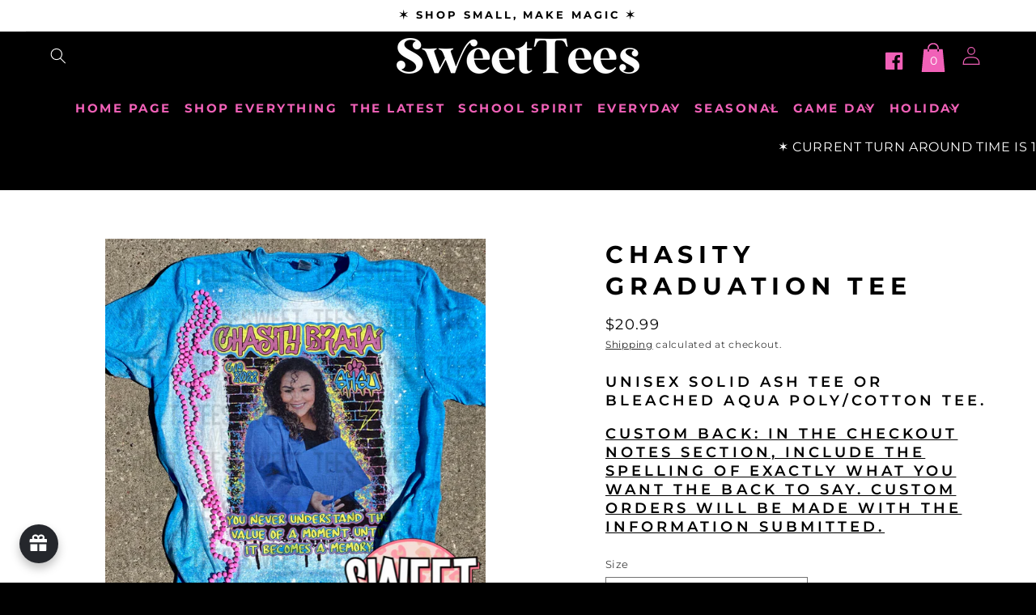

--- FILE ---
content_type: text/html; charset=utf-8
request_url: https://www.shopsweettees.com/products/chasity-graduation-tee
body_size: 71817
content:
<!doctype html>
<html class="no-js" lang="en">
  <head>
    <meta charset="utf-8">
    <meta http-equiv="X-UA-Compatible" content="IE=edge">
    <meta name="viewport" content="width=device-width,initial-scale=1">
    <meta name="theme-color" content="">
    <link rel="canonical" href="https://www.shopsweettees.com/products/chasity-graduation-tee"><link rel="icon" type="image/png" href="//www.shopsweettees.com/cdn/shop/files/SWEET_TEES_WEB_FB_BUILD_4x_82697661-3b3c-49da-ab61-f345204afbd9.png?crop=center&height=32&v=1735673474&width=32"><link rel="preconnect" href="https://fonts.shopifycdn.com" crossorigin><title>
      Chasity Graduation tee
 &ndash; Sweet Tees</title>

    
      <meta name="description" content="Unisex solid ash tee or bleached aqua poly/cotton tee. CUSTOM BACK: In the checkout notes section, include the spelling of EXACTLY what you want the back to say. Custom orders will be made with the information submitted.">
    

    

<meta property="og:site_name" content="Sweet Tees">
<meta property="og:url" content="https://www.shopsweettees.com/products/chasity-graduation-tee">
<meta property="og:title" content="Chasity Graduation tee">
<meta property="og:type" content="product">
<meta property="og:description" content="Unisex solid ash tee or bleached aqua poly/cotton tee. CUSTOM BACK: In the checkout notes section, include the spelling of EXACTLY what you want the back to say. Custom orders will be made with the information submitted."><meta property="og:image" content="http://www.shopsweettees.com/cdn/shop/products/IMG_7845.jpg?v=1652905819">
  <meta property="og:image:secure_url" content="https://www.shopsweettees.com/cdn/shop/products/IMG_7845.jpg?v=1652905819">
  <meta property="og:image:width" content="3024">
  <meta property="og:image:height" content="3546"><meta property="og:price:amount" content="17.99">
  <meta property="og:price:currency" content="USD"><meta name="twitter:card" content="summary_large_image">
<meta name="twitter:title" content="Chasity Graduation tee">
<meta name="twitter:description" content="Unisex solid ash tee or bleached aqua poly/cotton tee. CUSTOM BACK: In the checkout notes section, include the spelling of EXACTLY what you want the back to say. Custom orders will be made with the information submitted.">


    <script src="//www.shopsweettees.com/cdn/shop/t/20/assets/constants.js?v=58251544750838685771735580231" defer="defer"></script>
    <script src="//www.shopsweettees.com/cdn/shop/t/20/assets/pubsub.js?v=158357773527763999511735580231" defer="defer"></script>
    <script src="//www.shopsweettees.com/cdn/shop/t/20/assets/global.js?v=173755473607914882741735580231" defer="defer"></script><script>window.performance && window.performance.mark && window.performance.mark('shopify.content_for_header.start');</script><meta id="shopify-digital-wallet" name="shopify-digital-wallet" content="/52928905378/digital_wallets/dialog">
<meta name="shopify-checkout-api-token" content="3426979bb6d8b37c861aecca73b91bbb">
<link rel="alternate" type="application/json+oembed" href="https://www.shopsweettees.com/products/chasity-graduation-tee.oembed">
<script async="async" src="/checkouts/internal/preloads.js?locale=en-US"></script>
<link rel="preconnect" href="https://shop.app" crossorigin="anonymous">
<script async="async" src="https://shop.app/checkouts/internal/preloads.js?locale=en-US&shop_id=52928905378" crossorigin="anonymous"></script>
<script id="apple-pay-shop-capabilities" type="application/json">{"shopId":52928905378,"countryCode":"US","currencyCode":"USD","merchantCapabilities":["supports3DS"],"merchantId":"gid:\/\/shopify\/Shop\/52928905378","merchantName":"Sweet Tees","requiredBillingContactFields":["postalAddress","email"],"requiredShippingContactFields":["postalAddress","email"],"shippingType":"shipping","supportedNetworks":["visa","masterCard","amex","discover","elo","jcb"],"total":{"type":"pending","label":"Sweet Tees","amount":"1.00"},"shopifyPaymentsEnabled":true,"supportsSubscriptions":true}</script>
<script id="shopify-features" type="application/json">{"accessToken":"3426979bb6d8b37c861aecca73b91bbb","betas":["rich-media-storefront-analytics"],"domain":"www.shopsweettees.com","predictiveSearch":true,"shopId":52928905378,"locale":"en"}</script>
<script>var Shopify = Shopify || {};
Shopify.shop = "sweet-tees-etx.myshopify.com";
Shopify.locale = "en";
Shopify.currency = {"active":"USD","rate":"1.0"};
Shopify.country = "US";
Shopify.theme = {"name":"Pink Checker","id":138452828322,"schema_name":"Eucalyptus","schema_version":"1.0","theme_store_id":null,"role":"main"};
Shopify.theme.handle = "null";
Shopify.theme.style = {"id":null,"handle":null};
Shopify.cdnHost = "www.shopsweettees.com/cdn";
Shopify.routes = Shopify.routes || {};
Shopify.routes.root = "/";</script>
<script type="module">!function(o){(o.Shopify=o.Shopify||{}).modules=!0}(window);</script>
<script>!function(o){function n(){var o=[];function n(){o.push(Array.prototype.slice.apply(arguments))}return n.q=o,n}var t=o.Shopify=o.Shopify||{};t.loadFeatures=n(),t.autoloadFeatures=n()}(window);</script>
<script>
  window.ShopifyPay = window.ShopifyPay || {};
  window.ShopifyPay.apiHost = "shop.app\/pay";
  window.ShopifyPay.redirectState = null;
</script>
<script id="shop-js-analytics" type="application/json">{"pageType":"product"}</script>
<script defer="defer" async type="module" src="//www.shopsweettees.com/cdn/shopifycloud/shop-js/modules/v2/client.init-shop-cart-sync_BdyHc3Nr.en.esm.js"></script>
<script defer="defer" async type="module" src="//www.shopsweettees.com/cdn/shopifycloud/shop-js/modules/v2/chunk.common_Daul8nwZ.esm.js"></script>
<script type="module">
  await import("//www.shopsweettees.com/cdn/shopifycloud/shop-js/modules/v2/client.init-shop-cart-sync_BdyHc3Nr.en.esm.js");
await import("//www.shopsweettees.com/cdn/shopifycloud/shop-js/modules/v2/chunk.common_Daul8nwZ.esm.js");

  window.Shopify.SignInWithShop?.initShopCartSync?.({"fedCMEnabled":true,"windoidEnabled":true});

</script>
<script defer="defer" async type="module" src="//www.shopsweettees.com/cdn/shopifycloud/shop-js/modules/v2/client.payment-terms_MV4M3zvL.en.esm.js"></script>
<script defer="defer" async type="module" src="//www.shopsweettees.com/cdn/shopifycloud/shop-js/modules/v2/chunk.common_Daul8nwZ.esm.js"></script>
<script defer="defer" async type="module" src="//www.shopsweettees.com/cdn/shopifycloud/shop-js/modules/v2/chunk.modal_CQq8HTM6.esm.js"></script>
<script type="module">
  await import("//www.shopsweettees.com/cdn/shopifycloud/shop-js/modules/v2/client.payment-terms_MV4M3zvL.en.esm.js");
await import("//www.shopsweettees.com/cdn/shopifycloud/shop-js/modules/v2/chunk.common_Daul8nwZ.esm.js");
await import("//www.shopsweettees.com/cdn/shopifycloud/shop-js/modules/v2/chunk.modal_CQq8HTM6.esm.js");

  
</script>
<script>
  window.Shopify = window.Shopify || {};
  if (!window.Shopify.featureAssets) window.Shopify.featureAssets = {};
  window.Shopify.featureAssets['shop-js'] = {"shop-cart-sync":["modules/v2/client.shop-cart-sync_QYOiDySF.en.esm.js","modules/v2/chunk.common_Daul8nwZ.esm.js"],"init-fed-cm":["modules/v2/client.init-fed-cm_DchLp9rc.en.esm.js","modules/v2/chunk.common_Daul8nwZ.esm.js"],"shop-button":["modules/v2/client.shop-button_OV7bAJc5.en.esm.js","modules/v2/chunk.common_Daul8nwZ.esm.js"],"init-windoid":["modules/v2/client.init-windoid_DwxFKQ8e.en.esm.js","modules/v2/chunk.common_Daul8nwZ.esm.js"],"shop-cash-offers":["modules/v2/client.shop-cash-offers_DWtL6Bq3.en.esm.js","modules/v2/chunk.common_Daul8nwZ.esm.js","modules/v2/chunk.modal_CQq8HTM6.esm.js"],"shop-toast-manager":["modules/v2/client.shop-toast-manager_CX9r1SjA.en.esm.js","modules/v2/chunk.common_Daul8nwZ.esm.js"],"init-shop-email-lookup-coordinator":["modules/v2/client.init-shop-email-lookup-coordinator_UhKnw74l.en.esm.js","modules/v2/chunk.common_Daul8nwZ.esm.js"],"pay-button":["modules/v2/client.pay-button_DzxNnLDY.en.esm.js","modules/v2/chunk.common_Daul8nwZ.esm.js"],"avatar":["modules/v2/client.avatar_BTnouDA3.en.esm.js"],"init-shop-cart-sync":["modules/v2/client.init-shop-cart-sync_BdyHc3Nr.en.esm.js","modules/v2/chunk.common_Daul8nwZ.esm.js"],"shop-login-button":["modules/v2/client.shop-login-button_D8B466_1.en.esm.js","modules/v2/chunk.common_Daul8nwZ.esm.js","modules/v2/chunk.modal_CQq8HTM6.esm.js"],"init-customer-accounts-sign-up":["modules/v2/client.init-customer-accounts-sign-up_C8fpPm4i.en.esm.js","modules/v2/client.shop-login-button_D8B466_1.en.esm.js","modules/v2/chunk.common_Daul8nwZ.esm.js","modules/v2/chunk.modal_CQq8HTM6.esm.js"],"init-shop-for-new-customer-accounts":["modules/v2/client.init-shop-for-new-customer-accounts_CVTO0Ztu.en.esm.js","modules/v2/client.shop-login-button_D8B466_1.en.esm.js","modules/v2/chunk.common_Daul8nwZ.esm.js","modules/v2/chunk.modal_CQq8HTM6.esm.js"],"init-customer-accounts":["modules/v2/client.init-customer-accounts_dRgKMfrE.en.esm.js","modules/v2/client.shop-login-button_D8B466_1.en.esm.js","modules/v2/chunk.common_Daul8nwZ.esm.js","modules/v2/chunk.modal_CQq8HTM6.esm.js"],"shop-follow-button":["modules/v2/client.shop-follow-button_CkZpjEct.en.esm.js","modules/v2/chunk.common_Daul8nwZ.esm.js","modules/v2/chunk.modal_CQq8HTM6.esm.js"],"lead-capture":["modules/v2/client.lead-capture_BntHBhfp.en.esm.js","modules/v2/chunk.common_Daul8nwZ.esm.js","modules/v2/chunk.modal_CQq8HTM6.esm.js"],"checkout-modal":["modules/v2/client.checkout-modal_CfxcYbTm.en.esm.js","modules/v2/chunk.common_Daul8nwZ.esm.js","modules/v2/chunk.modal_CQq8HTM6.esm.js"],"shop-login":["modules/v2/client.shop-login_Da4GZ2H6.en.esm.js","modules/v2/chunk.common_Daul8nwZ.esm.js","modules/v2/chunk.modal_CQq8HTM6.esm.js"],"payment-terms":["modules/v2/client.payment-terms_MV4M3zvL.en.esm.js","modules/v2/chunk.common_Daul8nwZ.esm.js","modules/v2/chunk.modal_CQq8HTM6.esm.js"]};
</script>
<script id="__st">var __st={"a":52928905378,"offset":-21600,"reqid":"152b2fac-bfec-4ec7-beaf-ccf7b5c43fdc-1768997613","pageurl":"www.shopsweettees.com\/products\/chasity-graduation-tee","u":"7ea074352323","p":"product","rtyp":"product","rid":7502079623330};</script>
<script>window.ShopifyPaypalV4VisibilityTracking = true;</script>
<script id="captcha-bootstrap">!function(){'use strict';const t='contact',e='account',n='new_comment',o=[[t,t],['blogs',n],['comments',n],[t,'customer']],c=[[e,'customer_login'],[e,'guest_login'],[e,'recover_customer_password'],[e,'create_customer']],r=t=>t.map((([t,e])=>`form[action*='/${t}']:not([data-nocaptcha='true']) input[name='form_type'][value='${e}']`)).join(','),a=t=>()=>t?[...document.querySelectorAll(t)].map((t=>t.form)):[];function s(){const t=[...o],e=r(t);return a(e)}const i='password',u='form_key',d=['recaptcha-v3-token','g-recaptcha-response','h-captcha-response',i],f=()=>{try{return window.sessionStorage}catch{return}},m='__shopify_v',_=t=>t.elements[u];function p(t,e,n=!1){try{const o=window.sessionStorage,c=JSON.parse(o.getItem(e)),{data:r}=function(t){const{data:e,action:n}=t;return t[m]||n?{data:e,action:n}:{data:t,action:n}}(c);for(const[e,n]of Object.entries(r))t.elements[e]&&(t.elements[e].value=n);n&&o.removeItem(e)}catch(o){console.error('form repopulation failed',{error:o})}}const l='form_type',E='cptcha';function T(t){t.dataset[E]=!0}const w=window,h=w.document,L='Shopify',v='ce_forms',y='captcha';let A=!1;((t,e)=>{const n=(g='f06e6c50-85a8-45c8-87d0-21a2b65856fe',I='https://cdn.shopify.com/shopifycloud/storefront-forms-hcaptcha/ce_storefront_forms_captcha_hcaptcha.v1.5.2.iife.js',D={infoText:'Protected by hCaptcha',privacyText:'Privacy',termsText:'Terms'},(t,e,n)=>{const o=w[L][v],c=o.bindForm;if(c)return c(t,g,e,D).then(n);var r;o.q.push([[t,g,e,D],n]),r=I,A||(h.body.append(Object.assign(h.createElement('script'),{id:'captcha-provider',async:!0,src:r})),A=!0)});var g,I,D;w[L]=w[L]||{},w[L][v]=w[L][v]||{},w[L][v].q=[],w[L][y]=w[L][y]||{},w[L][y].protect=function(t,e){n(t,void 0,e),T(t)},Object.freeze(w[L][y]),function(t,e,n,w,h,L){const[v,y,A,g]=function(t,e,n){const i=e?o:[],u=t?c:[],d=[...i,...u],f=r(d),m=r(i),_=r(d.filter((([t,e])=>n.includes(e))));return[a(f),a(m),a(_),s()]}(w,h,L),I=t=>{const e=t.target;return e instanceof HTMLFormElement?e:e&&e.form},D=t=>v().includes(t);t.addEventListener('submit',(t=>{const e=I(t);if(!e)return;const n=D(e)&&!e.dataset.hcaptchaBound&&!e.dataset.recaptchaBound,o=_(e),c=g().includes(e)&&(!o||!o.value);(n||c)&&t.preventDefault(),c&&!n&&(function(t){try{if(!f())return;!function(t){const e=f();if(!e)return;const n=_(t);if(!n)return;const o=n.value;o&&e.removeItem(o)}(t);const e=Array.from(Array(32),(()=>Math.random().toString(36)[2])).join('');!function(t,e){_(t)||t.append(Object.assign(document.createElement('input'),{type:'hidden',name:u})),t.elements[u].value=e}(t,e),function(t,e){const n=f();if(!n)return;const o=[...t.querySelectorAll(`input[type='${i}']`)].map((({name:t})=>t)),c=[...d,...o],r={};for(const[a,s]of new FormData(t).entries())c.includes(a)||(r[a]=s);n.setItem(e,JSON.stringify({[m]:1,action:t.action,data:r}))}(t,e)}catch(e){console.error('failed to persist form',e)}}(e),e.submit())}));const S=(t,e)=>{t&&!t.dataset[E]&&(n(t,e.some((e=>e===t))),T(t))};for(const o of['focusin','change'])t.addEventListener(o,(t=>{const e=I(t);D(e)&&S(e,y())}));const B=e.get('form_key'),M=e.get(l),P=B&&M;t.addEventListener('DOMContentLoaded',(()=>{const t=y();if(P)for(const e of t)e.elements[l].value===M&&p(e,B);[...new Set([...A(),...v().filter((t=>'true'===t.dataset.shopifyCaptcha))])].forEach((e=>S(e,t)))}))}(h,new URLSearchParams(w.location.search),n,t,e,['guest_login'])})(!0,!0)}();</script>
<script integrity="sha256-4kQ18oKyAcykRKYeNunJcIwy7WH5gtpwJnB7kiuLZ1E=" data-source-attribution="shopify.loadfeatures" defer="defer" src="//www.shopsweettees.com/cdn/shopifycloud/storefront/assets/storefront/load_feature-a0a9edcb.js" crossorigin="anonymous"></script>
<script crossorigin="anonymous" defer="defer" src="//www.shopsweettees.com/cdn/shopifycloud/storefront/assets/shopify_pay/storefront-65b4c6d7.js?v=20250812"></script>
<script data-source-attribution="shopify.dynamic_checkout.dynamic.init">var Shopify=Shopify||{};Shopify.PaymentButton=Shopify.PaymentButton||{isStorefrontPortableWallets:!0,init:function(){window.Shopify.PaymentButton.init=function(){};var t=document.createElement("script");t.src="https://www.shopsweettees.com/cdn/shopifycloud/portable-wallets/latest/portable-wallets.en.js",t.type="module",document.head.appendChild(t)}};
</script>
<script data-source-attribution="shopify.dynamic_checkout.buyer_consent">
  function portableWalletsHideBuyerConsent(e){var t=document.getElementById("shopify-buyer-consent"),n=document.getElementById("shopify-subscription-policy-button");t&&n&&(t.classList.add("hidden"),t.setAttribute("aria-hidden","true"),n.removeEventListener("click",e))}function portableWalletsShowBuyerConsent(e){var t=document.getElementById("shopify-buyer-consent"),n=document.getElementById("shopify-subscription-policy-button");t&&n&&(t.classList.remove("hidden"),t.removeAttribute("aria-hidden"),n.addEventListener("click",e))}window.Shopify?.PaymentButton&&(window.Shopify.PaymentButton.hideBuyerConsent=portableWalletsHideBuyerConsent,window.Shopify.PaymentButton.showBuyerConsent=portableWalletsShowBuyerConsent);
</script>
<script>
  function portableWalletsCleanup(e){e&&e.src&&console.error("Failed to load portable wallets script "+e.src);var t=document.querySelectorAll("shopify-accelerated-checkout .shopify-payment-button__skeleton, shopify-accelerated-checkout-cart .wallet-cart-button__skeleton"),e=document.getElementById("shopify-buyer-consent");for(let e=0;e<t.length;e++)t[e].remove();e&&e.remove()}function portableWalletsNotLoadedAsModule(e){e instanceof ErrorEvent&&"string"==typeof e.message&&e.message.includes("import.meta")&&"string"==typeof e.filename&&e.filename.includes("portable-wallets")&&(window.removeEventListener("error",portableWalletsNotLoadedAsModule),window.Shopify.PaymentButton.failedToLoad=e,"loading"===document.readyState?document.addEventListener("DOMContentLoaded",window.Shopify.PaymentButton.init):window.Shopify.PaymentButton.init())}window.addEventListener("error",portableWalletsNotLoadedAsModule);
</script>

<script type="module" src="https://www.shopsweettees.com/cdn/shopifycloud/portable-wallets/latest/portable-wallets.en.js" onError="portableWalletsCleanup(this)" crossorigin="anonymous"></script>
<script nomodule>
  document.addEventListener("DOMContentLoaded", portableWalletsCleanup);
</script>

<link id="shopify-accelerated-checkout-styles" rel="stylesheet" media="screen" href="https://www.shopsweettees.com/cdn/shopifycloud/portable-wallets/latest/accelerated-checkout-backwards-compat.css" crossorigin="anonymous">
<style id="shopify-accelerated-checkout-cart">
        #shopify-buyer-consent {
  margin-top: 1em;
  display: inline-block;
  width: 100%;
}

#shopify-buyer-consent.hidden {
  display: none;
}

#shopify-subscription-policy-button {
  background: none;
  border: none;
  padding: 0;
  text-decoration: underline;
  font-size: inherit;
  cursor: pointer;
}

#shopify-subscription-policy-button::before {
  box-shadow: none;
}

      </style>
<script id="sections-script" data-sections="header,footer" defer="defer" src="//www.shopsweettees.com/cdn/shop/t/20/compiled_assets/scripts.js?v=2334"></script>
<script>window.performance && window.performance.mark && window.performance.mark('shopify.content_for_header.end');</script>

    <link href="https://fonts.googleapis.com/css2?family=Montserrat:ital,wght@0,100;0,200;0,300;0,400;0,500;0,600;0,700;0,800;0,900;1,100;1,200;1,300;1,400;1,500;1,600;1,700;1,800;1,900&display=swap" rel="stylesheet">
	<link href="https://fonts.googleapis.com/css2?family=Montserrat:ital,wght@0,300;0,400;0,500;0,600;0,700;0,800;0,900;1,300;1,400;1,500;1,600;1,700;1,800;1,900&display=swap" rel="stylesheet">

    <style data-shopify>
      @font-face {
  font-family: Montserrat;
  font-weight: 400;
  font-style: normal;
  font-display: swap;
  src: url("//www.shopsweettees.com/cdn/fonts/montserrat/montserrat_n4.81949fa0ac9fd2021e16436151e8eaa539321637.woff2") format("woff2"),
       url("//www.shopsweettees.com/cdn/fonts/montserrat/montserrat_n4.a6c632ca7b62da89c3594789ba828388aac693fe.woff") format("woff");
}

      @font-face {
  font-family: Montserrat;
  font-weight: 700;
  font-style: normal;
  font-display: swap;
  src: url("//www.shopsweettees.com/cdn/fonts/montserrat/montserrat_n7.3c434e22befd5c18a6b4afadb1e3d77c128c7939.woff2") format("woff2"),
       url("//www.shopsweettees.com/cdn/fonts/montserrat/montserrat_n7.5d9fa6e2cae713c8fb539a9876489d86207fe957.woff") format("woff");
}

      @font-face {
  font-family: Montserrat;
  font-weight: 400;
  font-style: italic;
  font-display: swap;
  src: url("//www.shopsweettees.com/cdn/fonts/montserrat/montserrat_i4.5a4ea298b4789e064f62a29aafc18d41f09ae59b.woff2") format("woff2"),
       url("//www.shopsweettees.com/cdn/fonts/montserrat/montserrat_i4.072b5869c5e0ed5b9d2021e4c2af132e16681ad2.woff") format("woff");
}

      @font-face {
  font-family: Montserrat;
  font-weight: 700;
  font-style: italic;
  font-display: swap;
  src: url("//www.shopsweettees.com/cdn/fonts/montserrat/montserrat_i7.a0d4a463df4f146567d871890ffb3c80408e7732.woff2") format("woff2"),
       url("//www.shopsweettees.com/cdn/fonts/montserrat/montserrat_i7.f6ec9f2a0681acc6f8152c40921d2a4d2e1a2c78.woff") format("woff");
}

      @font-face {
  font-family: Montserrat;
  font-weight: 600;
  font-style: normal;
  font-display: swap;
  src: url("//www.shopsweettees.com/cdn/fonts/montserrat/montserrat_n6.1326b3e84230700ef15b3a29fb520639977513e0.woff2") format("woff2"),
       url("//www.shopsweettees.com/cdn/fonts/montserrat/montserrat_n6.652f051080eb14192330daceed8cd53dfdc5ead9.woff") format("woff");
}


      
        :root,
        .color-background-1 {
          --color-background: 255,255,255;
        
          --gradient-background: #ffffff;
        

        

        --color-foreground: 0,0,0;
        --color-background-contrast: 191,191,191;
        --color-shadow: 113,113,113;
        --color-button: 96,96,98;
        --color-button-text: 255,255,255;
        --color-secondary-button: 255,255,255;
        --color-secondary-button-text: 0,0,0;
        --color-link: 0,0,0;
        --color-badge-foreground: 0,0,0;
        --color-badge-background: 255,255,255;
        --color-badge-border: 0,0,0;
        --payment-terms-background-color: rgb(255 255 255);
      }
      
        
        .color-background-2 {
          --color-background: 252,223,241;
        
          --gradient-background: #fcdff1;
        

        

        --color-foreground: 241,97,184;
        --color-background-contrast: 241,106,190;
        --color-shadow: 113,113,113;
        --color-button: 252,223,241;
        --color-button-text: 0,0,0;
        --color-secondary-button: 252,223,241;
        --color-secondary-button-text: 241,97,184;
        --color-link: 241,97,184;
        --color-badge-foreground: 241,97,184;
        --color-badge-background: 252,223,241;
        --color-badge-border: 241,97,184;
        --payment-terms-background-color: rgb(252 223 241);
      }
      
        
        .color-inverse {
          --color-background: 0,0,0;
        
          --gradient-background: #000000;
        

        

        --color-foreground: 241,97,184;
        --color-background-contrast: 128,128,128;
        --color-shadow: 113,113,113;
        --color-button: 252,223,241;
        --color-button-text: 255,255,255;
        --color-secondary-button: 0,0,0;
        --color-secondary-button-text: 241,97,184;
        --color-link: 241,97,184;
        --color-badge-foreground: 241,97,184;
        --color-badge-background: 0,0,0;
        --color-badge-border: 241,97,184;
        --payment-terms-background-color: rgb(0 0 0);
      }
      
        
        .color-accent-1 {
          --color-background: 255,255,255;
        
          --gradient-background: #ffffff;
        

        

        --color-foreground: 0,0,0;
        --color-background-contrast: 191,191,191;
        --color-shadow: 113,113,113;
        --color-button: 241,97,184;
        --color-button-text: 255,255,255;
        --color-secondary-button: 255,255,255;
        --color-secondary-button-text: 96,96,98;
        --color-link: 96,96,98;
        --color-badge-foreground: 0,0,0;
        --color-badge-background: 255,255,255;
        --color-badge-border: 0,0,0;
        --payment-terms-background-color: rgb(255 255 255);
      }
      
        
        .color-accent-2 {
          --color-background: 241,97,184;
        
          --gradient-background: #f161b8;
        

        

        --color-foreground: 0,0,0;
        --color-background-contrast: 193,17,124;
        --color-shadow: 113,113,113;
        --color-button: 0,0,0;
        --color-button-text: 255,255,255;
        --color-secondary-button: 241,97,184;
        --color-secondary-button-text: 0,0,0;
        --color-link: 0,0,0;
        --color-badge-foreground: 0,0,0;
        --color-badge-background: 241,97,184;
        --color-badge-border: 0,0,0;
        --payment-terms-background-color: rgb(241 97 184);
      }
      
        
        .color-scheme-654091c0-6a07-4968-8703-d38d4ccaae00 {
          --color-background: 0,0,0;
        
          --gradient-background: #000000;
        

        

        --color-foreground: 255,255,255;
        --color-background-contrast: 128,128,128;
        --color-shadow: 113,113,113;
        --color-button: 241,97,184;
        --color-button-text: 255,255,255;
        --color-secondary-button: 0,0,0;
        --color-secondary-button-text: 252,223,241;
        --color-link: 252,223,241;
        --color-badge-foreground: 255,255,255;
        --color-badge-background: 0,0,0;
        --color-badge-border: 255,255,255;
        --payment-terms-background-color: rgb(0 0 0);
      }
      
        
        .color-scheme-742b67ef-5bc4-4388-8307-7c462dac1be4 {
          --color-background: 255,255,255;
        
          --gradient-background: #ffffff;
        

        

        --color-foreground: 0,0,0;
        --color-background-contrast: 191,191,191;
        --color-shadow: 113,113,113;
        --color-button: 0,0,0;
        --color-button-text: 255,255,255;
        --color-secondary-button: 255,255,255;
        --color-secondary-button-text: 0,0,0;
        --color-link: 0,0,0;
        --color-badge-foreground: 0,0,0;
        --color-badge-background: 255,255,255;
        --color-badge-border: 0,0,0;
        --payment-terms-background-color: rgb(255 255 255);
      }
      
        
        .color-scheme-a258d2fc-855b-4109-81c4-d14bd5ed5d62 {
          --color-background: 0,0,0;
        
          --gradient-background: #000000;
        

        

        --color-foreground: 255,255,255;
        --color-background-contrast: 128,128,128;
        --color-shadow: 255,255,255;
        --color-button: 255,255,255;
        --color-button-text: 255,255,255;
        --color-secondary-button: 0,0,0;
        --color-secondary-button-text: 255,255,255;
        --color-link: 255,255,255;
        --color-badge-foreground: 255,255,255;
        --color-badge-background: 0,0,0;
        --color-badge-border: 255,255,255;
        --payment-terms-background-color: rgb(0 0 0);
      }
      

      body, .color-background-1, .color-background-2, .color-inverse, .color-accent-1, .color-accent-2, .color-scheme-654091c0-6a07-4968-8703-d38d4ccaae00, .color-scheme-742b67ef-5bc4-4388-8307-7c462dac1be4, .color-scheme-a258d2fc-855b-4109-81c4-d14bd5ed5d62 {
        color: rgba(var(--color-foreground), 0.75);
        background-color: rgb(var(--color-background));
      }

      :root {
        --font-body-family: Montserrat, sans-serif;
        --font-body-style: normal;
        --font-body-weight: 400;
        --font-body-weight-bold: 700;

        --font-heading-family: Montserrat, sans-serif;
        --font-heading-style: normal;
        --font-heading-weight: 600;

        --font-body-scale: 1.0;
        --font-heading-scale: 1.0;

        --media-padding: px;
        --media-border-opacity: 0.05;
        --media-border-width: 0px;
        --media-radius: 0px;
        --media-shadow-opacity: 0.0;
        --media-shadow-horizontal-offset: 0px;
        --media-shadow-vertical-offset: 4px;
        --media-shadow-blur-radius: 5px;
        --media-shadow-visible: 0;

        --page-width: 160rem;
        --page-width-margin: 0rem;

        --product-card-image-padding: 0.0rem;
        --product-card-corner-radius: 0.0rem;
        --product-card-text-alignment: center;
        --product-card-border-width: 0.0rem;
        --product-card-border-opacity: 0.1;
        --product-card-shadow-opacity: 0.0;
        --product-card-shadow-visible: 0;
        --product-card-shadow-horizontal-offset: 0.0rem;
        --product-card-shadow-vertical-offset: 0.4rem;
        --product-card-shadow-blur-radius: 0.5rem;

        --collection-card-image-padding: 0.0rem;
        --collection-card-corner-radius: 0.0rem;
        --collection-card-text-alignment: left;
        --collection-card-border-width: 0.0rem;
        --collection-card-border-opacity: 0.1;
        --collection-card-shadow-opacity: 0.0;
        --collection-card-shadow-visible: 0;
        --collection-card-shadow-horizontal-offset: 0.0rem;
        --collection-card-shadow-vertical-offset: 0.4rem;
        --collection-card-shadow-blur-radius: 0.5rem;

        --blog-card-image-padding: 0.0rem;
        --blog-card-corner-radius: 0.0rem;
        --blog-card-text-alignment: left;
        --blog-card-border-width: 0.0rem;
        --blog-card-border-opacity: 0.1;
        --blog-card-shadow-opacity: 0.0;
        --blog-card-shadow-visible: 0;
        --blog-card-shadow-horizontal-offset: 0.0rem;
        --blog-card-shadow-vertical-offset: 0.4rem;
        --blog-card-shadow-blur-radius: 0.5rem;

        --badge-corner-radius: 4.0rem;

        --popup-border-width: 1px;
        --popup-border-opacity: 0.1;
        --popup-corner-radius: 0px;
        --popup-shadow-opacity: 0.0;
        --popup-shadow-horizontal-offset: 0px;
        --popup-shadow-vertical-offset: 4px;
        --popup-shadow-blur-radius: 5px;

        --drawer-border-width: 1px;
        --drawer-border-opacity: 0.1;
        --drawer-shadow-opacity: 0.0;
        --drawer-shadow-horizontal-offset: 0px;
        --drawer-shadow-vertical-offset: 4px;
        --drawer-shadow-blur-radius: 5px;

        --spacing-sections-desktop: 0px;
        --spacing-sections-mobile: 0px;

        --grid-desktop-vertical-spacing: 16px;
        --grid-desktop-horizontal-spacing: 16px;
        --grid-mobile-vertical-spacing: 8px;
        --grid-mobile-horizontal-spacing: 8px;

        --text-boxes-border-opacity: 0.1;
        --text-boxes-border-width: 0px;
        --text-boxes-radius: 0px;
        --text-boxes-shadow-opacity: 0.0;
        --text-boxes-shadow-visible: 0;
        --text-boxes-shadow-horizontal-offset: 0px;
        --text-boxes-shadow-vertical-offset: 4px;
        --text-boxes-shadow-blur-radius: 5px;

        --buttons-radius: 0px;
        --buttons-radius-outset: 0px;
        --buttons-border-width: 0px;
        --buttons-border-opacity: 1.0;
        --buttons-shadow-opacity: 0.0;
        --buttons-shadow-visible: 0;
        --buttons-shadow-horizontal-offset: 0px;
        --buttons-shadow-vertical-offset: 4px;
        --buttons-shadow-blur-radius: 5px;
        --buttons-border-offset: 0px;

        --inputs-radius: 0px;
        --inputs-border-width: 1px;
        --inputs-border-opacity: 0.55;
        --inputs-shadow-opacity: 0.0;
        --inputs-shadow-horizontal-offset: 0px;
        --inputs-margin-offset: 0px;
        --inputs-shadow-vertical-offset: 4px;
        --inputs-shadow-blur-radius: 5px;
        --inputs-radius-outset: 0px;

        --variant-pills-radius: 40px;
        --variant-pills-border-width: 1px;
        --variant-pills-border-opacity: 0.55;
        --variant-pills-shadow-opacity: 0.0;
        --variant-pills-shadow-horizontal-offset: 0px;
        --variant-pills-shadow-vertical-offset: 4px;
        --variant-pills-shadow-blur-radius: 5px;

        /*Custom Varaible*/
        
        --font-custom-heading-weight: bold;
        --font-heading-color: 0, 0, 0;
    	--font-subheading-color: , , ;
        --font-custom-heading: Montserrat, sans-serif;
    	--font-cursive: , ;
    	--font-button: Montserrat, sans-serif;

        --box-border-color: #fff;
        
    	--button-background-color:#f161b8;
    	--button-text-color:#fff;
    	--button-hover-color:#fbdae1;
    	--text-hover-color:#f161b8;
      }

      *,
      *::before,
      *::after {
        box-sizing: inherit;
      }

      html {
        box-sizing: border-box;
        font-size: calc(var(--font-body-scale) * 62.5%);
        height: 100%;
      }

      body {
        display: grid;
        grid-template-rows: auto auto 1fr auto;
        grid-template-columns: 100%;
        min-height: 100%;
        margin: 0;
        font-size: 1.5rem;
        letter-spacing: 0.06rem;
        line-height: calc(1 + 0.8 / var(--font-body-scale));
        font-family: var(--font-body-family);
        font-style: var(--font-body-style);
        font-weight: var(--font-body-weight);
      }

      @media screen and (min-width: 750px) {
        body {
          font-size: 1.6rem;
        }
      }
    </style>

    <link href="//www.shopsweettees.com/cdn/shop/t/20/assets/base.css?v=98439425093499921441752788388" rel="stylesheet" type="text/css" media="all" />
    <link href="//www.shopsweettees.com/cdn/shop/t/20/assets/base-custom-style.css?v=182311160193547733591735580231" rel="stylesheet" type="text/css" media="all" />
<link rel="preload" as="font" href="//www.shopsweettees.com/cdn/fonts/montserrat/montserrat_n4.81949fa0ac9fd2021e16436151e8eaa539321637.woff2" type="font/woff2" crossorigin><link rel="preload" as="font" href="//www.shopsweettees.com/cdn/fonts/montserrat/montserrat_n6.1326b3e84230700ef15b3a29fb520639977513e0.woff2" type="font/woff2" crossorigin><link href="//www.shopsweettees.com/cdn/shop/t/20/assets/component-localization-form.css?v=143319823105703127341735580231" rel="stylesheet" type="text/css" media="all" />
      <script src="//www.shopsweettees.com/cdn/shop/t/20/assets/localization-form.js?v=161644695336821385561735580231" defer="defer"></script><link
        rel="stylesheet"
        href="//www.shopsweettees.com/cdn/shop/t/20/assets/component-predictive-search.css?v=118923337488134913561735580231"
        media="print"
        onload="this.media='all'"
      ><script>
      document.documentElement.className = document.documentElement.className.replace('no-js', 'js');
      if (Shopify.designMode) {
        document.documentElement.classList.add('shopify-design-mode');
      }
    </script>
  <script src="https://cdn.shopify.com/extensions/019bdf05-3e8a-7126-811b-a94f4a02d1f5/avada-joy-431/assets/avada-joy.js" type="text/javascript" defer="defer"></script>
<link href="https://monorail-edge.shopifysvc.com" rel="dns-prefetch">
<script>(function(){if ("sendBeacon" in navigator && "performance" in window) {try {var session_token_from_headers = performance.getEntriesByType('navigation')[0].serverTiming.find(x => x.name == '_s').description;} catch {var session_token_from_headers = undefined;}var session_cookie_matches = document.cookie.match(/_shopify_s=([^;]*)/);var session_token_from_cookie = session_cookie_matches && session_cookie_matches.length === 2 ? session_cookie_matches[1] : "";var session_token = session_token_from_headers || session_token_from_cookie || "";function handle_abandonment_event(e) {var entries = performance.getEntries().filter(function(entry) {return /monorail-edge.shopifysvc.com/.test(entry.name);});if (!window.abandonment_tracked && entries.length === 0) {window.abandonment_tracked = true;var currentMs = Date.now();var navigation_start = performance.timing.navigationStart;var payload = {shop_id: 52928905378,url: window.location.href,navigation_start,duration: currentMs - navigation_start,session_token,page_type: "product"};window.navigator.sendBeacon("https://monorail-edge.shopifysvc.com/v1/produce", JSON.stringify({schema_id: "online_store_buyer_site_abandonment/1.1",payload: payload,metadata: {event_created_at_ms: currentMs,event_sent_at_ms: currentMs}}));}}window.addEventListener('pagehide', handle_abandonment_event);}}());</script>
<script id="web-pixels-manager-setup">(function e(e,d,r,n,o){if(void 0===o&&(o={}),!Boolean(null===(a=null===(i=window.Shopify)||void 0===i?void 0:i.analytics)||void 0===a?void 0:a.replayQueue)){var i,a;window.Shopify=window.Shopify||{};var t=window.Shopify;t.analytics=t.analytics||{};var s=t.analytics;s.replayQueue=[],s.publish=function(e,d,r){return s.replayQueue.push([e,d,r]),!0};try{self.performance.mark("wpm:start")}catch(e){}var l=function(){var e={modern:/Edge?\/(1{2}[4-9]|1[2-9]\d|[2-9]\d{2}|\d{4,})\.\d+(\.\d+|)|Firefox\/(1{2}[4-9]|1[2-9]\d|[2-9]\d{2}|\d{4,})\.\d+(\.\d+|)|Chrom(ium|e)\/(9{2}|\d{3,})\.\d+(\.\d+|)|(Maci|X1{2}).+ Version\/(15\.\d+|(1[6-9]|[2-9]\d|\d{3,})\.\d+)([,.]\d+|)( \(\w+\)|)( Mobile\/\w+|) Safari\/|Chrome.+OPR\/(9{2}|\d{3,})\.\d+\.\d+|(CPU[ +]OS|iPhone[ +]OS|CPU[ +]iPhone|CPU IPhone OS|CPU iPad OS)[ +]+(15[._]\d+|(1[6-9]|[2-9]\d|\d{3,})[._]\d+)([._]\d+|)|Android:?[ /-](13[3-9]|1[4-9]\d|[2-9]\d{2}|\d{4,})(\.\d+|)(\.\d+|)|Android.+Firefox\/(13[5-9]|1[4-9]\d|[2-9]\d{2}|\d{4,})\.\d+(\.\d+|)|Android.+Chrom(ium|e)\/(13[3-9]|1[4-9]\d|[2-9]\d{2}|\d{4,})\.\d+(\.\d+|)|SamsungBrowser\/([2-9]\d|\d{3,})\.\d+/,legacy:/Edge?\/(1[6-9]|[2-9]\d|\d{3,})\.\d+(\.\d+|)|Firefox\/(5[4-9]|[6-9]\d|\d{3,})\.\d+(\.\d+|)|Chrom(ium|e)\/(5[1-9]|[6-9]\d|\d{3,})\.\d+(\.\d+|)([\d.]+$|.*Safari\/(?![\d.]+ Edge\/[\d.]+$))|(Maci|X1{2}).+ Version\/(10\.\d+|(1[1-9]|[2-9]\d|\d{3,})\.\d+)([,.]\d+|)( \(\w+\)|)( Mobile\/\w+|) Safari\/|Chrome.+OPR\/(3[89]|[4-9]\d|\d{3,})\.\d+\.\d+|(CPU[ +]OS|iPhone[ +]OS|CPU[ +]iPhone|CPU IPhone OS|CPU iPad OS)[ +]+(10[._]\d+|(1[1-9]|[2-9]\d|\d{3,})[._]\d+)([._]\d+|)|Android:?[ /-](13[3-9]|1[4-9]\d|[2-9]\d{2}|\d{4,})(\.\d+|)(\.\d+|)|Mobile Safari.+OPR\/([89]\d|\d{3,})\.\d+\.\d+|Android.+Firefox\/(13[5-9]|1[4-9]\d|[2-9]\d{2}|\d{4,})\.\d+(\.\d+|)|Android.+Chrom(ium|e)\/(13[3-9]|1[4-9]\d|[2-9]\d{2}|\d{4,})\.\d+(\.\d+|)|Android.+(UC? ?Browser|UCWEB|U3)[ /]?(15\.([5-9]|\d{2,})|(1[6-9]|[2-9]\d|\d{3,})\.\d+)\.\d+|SamsungBrowser\/(5\.\d+|([6-9]|\d{2,})\.\d+)|Android.+MQ{2}Browser\/(14(\.(9|\d{2,})|)|(1[5-9]|[2-9]\d|\d{3,})(\.\d+|))(\.\d+|)|K[Aa][Ii]OS\/(3\.\d+|([4-9]|\d{2,})\.\d+)(\.\d+|)/},d=e.modern,r=e.legacy,n=navigator.userAgent;return n.match(d)?"modern":n.match(r)?"legacy":"unknown"}(),u="modern"===l?"modern":"legacy",c=(null!=n?n:{modern:"",legacy:""})[u],f=function(e){return[e.baseUrl,"/wpm","/b",e.hashVersion,"modern"===e.buildTarget?"m":"l",".js"].join("")}({baseUrl:d,hashVersion:r,buildTarget:u}),m=function(e){var d=e.version,r=e.bundleTarget,n=e.surface,o=e.pageUrl,i=e.monorailEndpoint;return{emit:function(e){var a=e.status,t=e.errorMsg,s=(new Date).getTime(),l=JSON.stringify({metadata:{event_sent_at_ms:s},events:[{schema_id:"web_pixels_manager_load/3.1",payload:{version:d,bundle_target:r,page_url:o,status:a,surface:n,error_msg:t},metadata:{event_created_at_ms:s}}]});if(!i)return console&&console.warn&&console.warn("[Web Pixels Manager] No Monorail endpoint provided, skipping logging."),!1;try{return self.navigator.sendBeacon.bind(self.navigator)(i,l)}catch(e){}var u=new XMLHttpRequest;try{return u.open("POST",i,!0),u.setRequestHeader("Content-Type","text/plain"),u.send(l),!0}catch(e){return console&&console.warn&&console.warn("[Web Pixels Manager] Got an unhandled error while logging to Monorail."),!1}}}}({version:r,bundleTarget:l,surface:e.surface,pageUrl:self.location.href,monorailEndpoint:e.monorailEndpoint});try{o.browserTarget=l,function(e){var d=e.src,r=e.async,n=void 0===r||r,o=e.onload,i=e.onerror,a=e.sri,t=e.scriptDataAttributes,s=void 0===t?{}:t,l=document.createElement("script"),u=document.querySelector("head"),c=document.querySelector("body");if(l.async=n,l.src=d,a&&(l.integrity=a,l.crossOrigin="anonymous"),s)for(var f in s)if(Object.prototype.hasOwnProperty.call(s,f))try{l.dataset[f]=s[f]}catch(e){}if(o&&l.addEventListener("load",o),i&&l.addEventListener("error",i),u)u.appendChild(l);else{if(!c)throw new Error("Did not find a head or body element to append the script");c.appendChild(l)}}({src:f,async:!0,onload:function(){if(!function(){var e,d;return Boolean(null===(d=null===(e=window.Shopify)||void 0===e?void 0:e.analytics)||void 0===d?void 0:d.initialized)}()){var d=window.webPixelsManager.init(e)||void 0;if(d){var r=window.Shopify.analytics;r.replayQueue.forEach((function(e){var r=e[0],n=e[1],o=e[2];d.publishCustomEvent(r,n,o)})),r.replayQueue=[],r.publish=d.publishCustomEvent,r.visitor=d.visitor,r.initialized=!0}}},onerror:function(){return m.emit({status:"failed",errorMsg:"".concat(f," has failed to load")})},sri:function(e){var d=/^sha384-[A-Za-z0-9+/=]+$/;return"string"==typeof e&&d.test(e)}(c)?c:"",scriptDataAttributes:o}),m.emit({status:"loading"})}catch(e){m.emit({status:"failed",errorMsg:(null==e?void 0:e.message)||"Unknown error"})}}})({shopId: 52928905378,storefrontBaseUrl: "https://www.shopsweettees.com",extensionsBaseUrl: "https://extensions.shopifycdn.com/cdn/shopifycloud/web-pixels-manager",monorailEndpoint: "https://monorail-edge.shopifysvc.com/unstable/produce_batch",surface: "storefront-renderer",enabledBetaFlags: ["2dca8a86"],webPixelsConfigList: [{"id":"shopify-app-pixel","configuration":"{}","eventPayloadVersion":"v1","runtimeContext":"STRICT","scriptVersion":"0450","apiClientId":"shopify-pixel","type":"APP","privacyPurposes":["ANALYTICS","MARKETING"]},{"id":"shopify-custom-pixel","eventPayloadVersion":"v1","runtimeContext":"LAX","scriptVersion":"0450","apiClientId":"shopify-pixel","type":"CUSTOM","privacyPurposes":["ANALYTICS","MARKETING"]}],isMerchantRequest: false,initData: {"shop":{"name":"Sweet Tees","paymentSettings":{"currencyCode":"USD"},"myshopifyDomain":"sweet-tees-etx.myshopify.com","countryCode":"US","storefrontUrl":"https:\/\/www.shopsweettees.com"},"customer":null,"cart":null,"checkout":null,"productVariants":[{"price":{"amount":20.99,"currencyCode":"USD"},"product":{"title":"Chasity Graduation tee","vendor":"Sweet Tees","id":"7502079623330","untranslatedTitle":"Chasity Graduation tee","url":"\/products\/chasity-graduation-tee","type":""},"id":"42173632250018","image":{"src":"\/\/www.shopsweettees.com\/cdn\/shop\/products\/IMG_7845.jpg?v=1652905819"},"sku":null,"title":"Small \/ No Customization \/ Ash Gray","untranslatedTitle":"Small \/ No Customization \/ Ash Gray"},{"price":{"amount":20.99,"currencyCode":"USD"},"product":{"title":"Chasity Graduation tee","vendor":"Sweet Tees","id":"7502079623330","untranslatedTitle":"Chasity Graduation tee","url":"\/products\/chasity-graduation-tee","type":""},"id":"42173632282786","image":{"src":"\/\/www.shopsweettees.com\/cdn\/shop\/products\/IMG_7845.jpg?v=1652905819"},"sku":null,"title":"Small \/ No Customization \/ Aqua Bleached","untranslatedTitle":"Small \/ No Customization \/ Aqua Bleached"},{"price":{"amount":25.99,"currencyCode":"USD"},"product":{"title":"Chasity Graduation tee","vendor":"Sweet Tees","id":"7502079623330","untranslatedTitle":"Chasity Graduation tee","url":"\/products\/chasity-graduation-tee","type":""},"id":"42173632315554","image":{"src":"\/\/www.shopsweettees.com\/cdn\/shop\/products\/IMG_7845.jpg?v=1652905819"},"sku":null,"title":"Small \/ Customization \/ Ash Gray","untranslatedTitle":"Small \/ Customization \/ Ash Gray"},{"price":{"amount":20.99,"currencyCode":"USD"},"product":{"title":"Chasity Graduation tee","vendor":"Sweet Tees","id":"7502079623330","untranslatedTitle":"Chasity Graduation tee","url":"\/products\/chasity-graduation-tee","type":""},"id":"42173632348322","image":{"src":"\/\/www.shopsweettees.com\/cdn\/shop\/products\/IMG_7845.jpg?v=1652905819"},"sku":null,"title":"Medium \/ No Customization \/ Ash Gray","untranslatedTitle":"Medium \/ No Customization \/ Ash Gray"},{"price":{"amount":20.88,"currencyCode":"USD"},"product":{"title":"Chasity Graduation tee","vendor":"Sweet Tees","id":"7502079623330","untranslatedTitle":"Chasity Graduation tee","url":"\/products\/chasity-graduation-tee","type":""},"id":"42173632381090","image":{"src":"\/\/www.shopsweettees.com\/cdn\/shop\/products\/IMG_7845.jpg?v=1652905819"},"sku":null,"title":"Medium \/ No Customization \/ Aqua Bleached","untranslatedTitle":"Medium \/ No Customization \/ Aqua Bleached"},{"price":{"amount":25.99,"currencyCode":"USD"},"product":{"title":"Chasity Graduation tee","vendor":"Sweet Tees","id":"7502079623330","untranslatedTitle":"Chasity Graduation tee","url":"\/products\/chasity-graduation-tee","type":""},"id":"42173632413858","image":{"src":"\/\/www.shopsweettees.com\/cdn\/shop\/products\/IMG_7845.jpg?v=1652905819"},"sku":null,"title":"Medium \/ Customization \/ Ash Gray","untranslatedTitle":"Medium \/ Customization \/ Ash Gray"},{"price":{"amount":20.99,"currencyCode":"USD"},"product":{"title":"Chasity Graduation tee","vendor":"Sweet Tees","id":"7502079623330","untranslatedTitle":"Chasity Graduation tee","url":"\/products\/chasity-graduation-tee","type":""},"id":"42173632446626","image":{"src":"\/\/www.shopsweettees.com\/cdn\/shop\/products\/IMG_7845.jpg?v=1652905819"},"sku":null,"title":"Large \/ No Customization \/ Ash Gray","untranslatedTitle":"Large \/ No Customization \/ Ash Gray"},{"price":{"amount":20.99,"currencyCode":"USD"},"product":{"title":"Chasity Graduation tee","vendor":"Sweet Tees","id":"7502079623330","untranslatedTitle":"Chasity Graduation tee","url":"\/products\/chasity-graduation-tee","type":""},"id":"42173632479394","image":{"src":"\/\/www.shopsweettees.com\/cdn\/shop\/products\/IMG_7845.jpg?v=1652905819"},"sku":null,"title":"Large \/ No Customization \/ Aqua Bleached","untranslatedTitle":"Large \/ No Customization \/ Aqua Bleached"},{"price":{"amount":25.99,"currencyCode":"USD"},"product":{"title":"Chasity Graduation tee","vendor":"Sweet Tees","id":"7502079623330","untranslatedTitle":"Chasity Graduation tee","url":"\/products\/chasity-graduation-tee","type":""},"id":"42173632512162","image":{"src":"\/\/www.shopsweettees.com\/cdn\/shop\/products\/IMG_7845.jpg?v=1652905819"},"sku":null,"title":"Large \/ Customization \/ Ash Gray","untranslatedTitle":"Large \/ Customization \/ Ash Gray"},{"price":{"amount":25.99,"currencyCode":"USD"},"product":{"title":"Chasity Graduation tee","vendor":"Sweet Tees","id":"7502079623330","untranslatedTitle":"Chasity Graduation tee","url":"\/products\/chasity-graduation-tee","type":""},"id":"42173632544930","image":{"src":"\/\/www.shopsweettees.com\/cdn\/shop\/products\/IMG_7845.jpg?v=1652905819"},"sku":null,"title":"XL \/ Customization \/ Ash Gray","untranslatedTitle":"XL \/ Customization \/ Ash Gray"},{"price":{"amount":25.99,"currencyCode":"USD"},"product":{"title":"Chasity Graduation tee","vendor":"Sweet Tees","id":"7502079623330","untranslatedTitle":"Chasity Graduation tee","url":"\/products\/chasity-graduation-tee","type":""},"id":"42173632577698","image":{"src":"\/\/www.shopsweettees.com\/cdn\/shop\/products\/IMG_7845.jpg?v=1652905819"},"sku":null,"title":"XL \/ Customization \/ Aqua Bleached","untranslatedTitle":"XL \/ Customization \/ Aqua Bleached"},{"price":{"amount":23.99,"currencyCode":"USD"},"product":{"title":"Chasity Graduation tee","vendor":"Sweet Tees","id":"7502079623330","untranslatedTitle":"Chasity Graduation tee","url":"\/products\/chasity-graduation-tee","type":""},"id":"42173632610466","image":{"src":"\/\/www.shopsweettees.com\/cdn\/shop\/products\/IMG_7845.jpg?v=1652905819"},"sku":null,"title":"2XL \/ No Customization \/ Ash Gray","untranslatedTitle":"2XL \/ No Customization \/ Ash Gray"},{"price":{"amount":28.99,"currencyCode":"USD"},"product":{"title":"Chasity Graduation tee","vendor":"Sweet Tees","id":"7502079623330","untranslatedTitle":"Chasity Graduation tee","url":"\/products\/chasity-graduation-tee","type":""},"id":"42173632643234","image":{"src":"\/\/www.shopsweettees.com\/cdn\/shop\/products\/IMG_7845.jpg?v=1652905819"},"sku":null,"title":"2XL \/ Customization \/ Ash Gray","untranslatedTitle":"2XL \/ Customization \/ Ash Gray"},{"price":{"amount":28.99,"currencyCode":"USD"},"product":{"title":"Chasity Graduation tee","vendor":"Sweet Tees","id":"7502079623330","untranslatedTitle":"Chasity Graduation tee","url":"\/products\/chasity-graduation-tee","type":""},"id":"42173632676002","image":{"src":"\/\/www.shopsweettees.com\/cdn\/shop\/products\/IMG_7845.jpg?v=1652905819"},"sku":null,"title":"2XL \/ Customization \/ Aqua Bleached","untranslatedTitle":"2XL \/ Customization \/ Aqua Bleached"},{"price":{"amount":25.99,"currencyCode":"USD"},"product":{"title":"Chasity Graduation tee","vendor":"Sweet Tees","id":"7502079623330","untranslatedTitle":"Chasity Graduation tee","url":"\/products\/chasity-graduation-tee","type":""},"id":"42173632708770","image":{"src":"\/\/www.shopsweettees.com\/cdn\/shop\/products\/IMG_7845.jpg?v=1652905819"},"sku":null,"title":"3XL \/ No Customization \/ Ash Gray","untranslatedTitle":"3XL \/ No Customization \/ Ash Gray"},{"price":{"amount":30.99,"currencyCode":"USD"},"product":{"title":"Chasity Graduation tee","vendor":"Sweet Tees","id":"7502079623330","untranslatedTitle":"Chasity Graduation tee","url":"\/products\/chasity-graduation-tee","type":""},"id":"42173632741538","image":{"src":"\/\/www.shopsweettees.com\/cdn\/shop\/products\/IMG_7845.jpg?v=1652905819"},"sku":null,"title":"3XL \/ Customization \/ Ash Gray","untranslatedTitle":"3XL \/ Customization \/ Ash Gray"},{"price":{"amount":17.99,"currencyCode":"USD"},"product":{"title":"Chasity Graduation tee","vendor":"Sweet Tees","id":"7502079623330","untranslatedTitle":"Chasity Graduation tee","url":"\/products\/chasity-graduation-tee","type":""},"id":"42173632774306","image":{"src":"\/\/www.shopsweettees.com\/cdn\/shop\/products\/IMG_7845.jpg?v=1652905819"},"sku":null,"title":"Youth Small \/ No Customization \/ Ash Gray","untranslatedTitle":"Youth Small \/ No Customization \/ Ash Gray"},{"price":{"amount":22.99,"currencyCode":"USD"},"product":{"title":"Chasity Graduation tee","vendor":"Sweet Tees","id":"7502079623330","untranslatedTitle":"Chasity Graduation tee","url":"\/products\/chasity-graduation-tee","type":""},"id":"42173632807074","image":{"src":"\/\/www.shopsweettees.com\/cdn\/shop\/products\/IMG_7845.jpg?v=1652905819"},"sku":null,"title":"Youth Small \/ Customization \/ Ash Gray","untranslatedTitle":"Youth Small \/ Customization \/ Ash Gray"},{"price":{"amount":17.99,"currencyCode":"USD"},"product":{"title":"Chasity Graduation tee","vendor":"Sweet Tees","id":"7502079623330","untranslatedTitle":"Chasity Graduation tee","url":"\/products\/chasity-graduation-tee","type":""},"id":"42173632839842","image":{"src":"\/\/www.shopsweettees.com\/cdn\/shop\/products\/IMG_7845.jpg?v=1652905819"},"sku":null,"title":"Youth Medium \/ No Customization \/ Ash Gray","untranslatedTitle":"Youth Medium \/ No Customization \/ Ash Gray"},{"price":{"amount":22.99,"currencyCode":"USD"},"product":{"title":"Chasity Graduation tee","vendor":"Sweet Tees","id":"7502079623330","untranslatedTitle":"Chasity Graduation tee","url":"\/products\/chasity-graduation-tee","type":""},"id":"42173632872610","image":{"src":"\/\/www.shopsweettees.com\/cdn\/shop\/products\/IMG_7845.jpg?v=1652905819"},"sku":null,"title":"Youth Medium \/ Customization \/ Ash Gray","untranslatedTitle":"Youth Medium \/ Customization \/ Ash Gray"},{"price":{"amount":17.99,"currencyCode":"USD"},"product":{"title":"Chasity Graduation tee","vendor":"Sweet Tees","id":"7502079623330","untranslatedTitle":"Chasity Graduation tee","url":"\/products\/chasity-graduation-tee","type":""},"id":"42173632905378","image":{"src":"\/\/www.shopsweettees.com\/cdn\/shop\/products\/IMG_7845.jpg?v=1652905819"},"sku":null,"title":"Youth Large \/ No Customization \/ Ash Gray","untranslatedTitle":"Youth Large \/ No Customization \/ Ash Gray"},{"price":{"amount":22.99,"currencyCode":"USD"},"product":{"title":"Chasity Graduation tee","vendor":"Sweet Tees","id":"7502079623330","untranslatedTitle":"Chasity Graduation tee","url":"\/products\/chasity-graduation-tee","type":""},"id":"42173632938146","image":{"src":"\/\/www.shopsweettees.com\/cdn\/shop\/products\/IMG_7845.jpg?v=1652905819"},"sku":null,"title":"Youth Large \/ Customization \/ Ash Gray","untranslatedTitle":"Youth Large \/ Customization \/ Ash Gray"},{"price":{"amount":17.99,"currencyCode":"USD"},"product":{"title":"Chasity Graduation tee","vendor":"Sweet Tees","id":"7502079623330","untranslatedTitle":"Chasity Graduation tee","url":"\/products\/chasity-graduation-tee","type":""},"id":"42173632970914","image":{"src":"\/\/www.shopsweettees.com\/cdn\/shop\/products\/IMG_7845.jpg?v=1652905819"},"sku":null,"title":"Youth XL \/ No Customization \/ Ash Gray","untranslatedTitle":"Youth XL \/ No Customization \/ Ash Gray"},{"price":{"amount":22.99,"currencyCode":"USD"},"product":{"title":"Chasity Graduation tee","vendor":"Sweet Tees","id":"7502079623330","untranslatedTitle":"Chasity Graduation tee","url":"\/products\/chasity-graduation-tee","type":""},"id":"42173633003682","image":{"src":"\/\/www.shopsweettees.com\/cdn\/shop\/products\/IMG_7845.jpg?v=1652905819"},"sku":null,"title":"Youth XL \/ Customization \/ Ash Gray","untranslatedTitle":"Youth XL \/ Customization \/ Ash Gray"},{"price":{"amount":25.99,"currencyCode":"USD"},"product":{"title":"Chasity Graduation tee","vendor":"Sweet Tees","id":"7502079623330","untranslatedTitle":"Chasity Graduation tee","url":"\/products\/chasity-graduation-tee","type":""},"id":"42173633036450","image":{"src":"\/\/www.shopsweettees.com\/cdn\/shop\/products\/IMG_7845.jpg?v=1652905819"},"sku":null,"title":"Small \/ Customization \/ Aqua Bleached","untranslatedTitle":"Small \/ Customization \/ Aqua Bleached"},{"price":{"amount":25.99,"currencyCode":"USD"},"product":{"title":"Chasity Graduation tee","vendor":"Sweet Tees","id":"7502079623330","untranslatedTitle":"Chasity Graduation tee","url":"\/products\/chasity-graduation-tee","type":""},"id":"42173633069218","image":{"src":"\/\/www.shopsweettees.com\/cdn\/shop\/products\/IMG_7845.jpg?v=1652905819"},"sku":null,"title":"Medium \/ Customization \/ Aqua Bleached","untranslatedTitle":"Medium \/ Customization \/ Aqua Bleached"},{"price":{"amount":30.99,"currencyCode":"USD"},"product":{"title":"Chasity Graduation tee","vendor":"Sweet Tees","id":"7502079623330","untranslatedTitle":"Chasity Graduation tee","url":"\/products\/chasity-graduation-tee","type":""},"id":"42173633101986","image":{"src":"\/\/www.shopsweettees.com\/cdn\/shop\/products\/IMG_7845.jpg?v=1652905819"},"sku":null,"title":"3XL \/ Customization \/ Aqua Bleached","untranslatedTitle":"3XL \/ Customization \/ Aqua Bleached"},{"price":{"amount":25.99,"currencyCode":"USD"},"product":{"title":"Chasity Graduation tee","vendor":"Sweet Tees","id":"7502079623330","untranslatedTitle":"Chasity Graduation tee","url":"\/products\/chasity-graduation-tee","type":""},"id":"42173633134754","image":{"src":"\/\/www.shopsweettees.com\/cdn\/shop\/products\/IMG_7845.jpg?v=1652905819"},"sku":null,"title":"Large \/ Customization \/ Aqua Bleached","untranslatedTitle":"Large \/ Customization \/ Aqua Bleached"},{"price":{"amount":20.99,"currencyCode":"USD"},"product":{"title":"Chasity Graduation tee","vendor":"Sweet Tees","id":"7502079623330","untranslatedTitle":"Chasity Graduation tee","url":"\/products\/chasity-graduation-tee","type":""},"id":"42173633167522","image":{"src":"\/\/www.shopsweettees.com\/cdn\/shop\/products\/IMG_7845.jpg?v=1652905819"},"sku":null,"title":"XL \/ No Customization \/ Aqua Bleached","untranslatedTitle":"XL \/ No Customization \/ Aqua Bleached"},{"price":{"amount":23.99,"currencyCode":"USD"},"product":{"title":"Chasity Graduation tee","vendor":"Sweet Tees","id":"7502079623330","untranslatedTitle":"Chasity Graduation tee","url":"\/products\/chasity-graduation-tee","type":""},"id":"42173633200290","image":{"src":"\/\/www.shopsweettees.com\/cdn\/shop\/products\/IMG_7845.jpg?v=1652905819"},"sku":null,"title":"2XL \/ No Customization \/ Aqua Bleached","untranslatedTitle":"2XL \/ No Customization \/ Aqua Bleached"},{"price":{"amount":25.99,"currencyCode":"USD"},"product":{"title":"Chasity Graduation tee","vendor":"Sweet Tees","id":"7502079623330","untranslatedTitle":"Chasity Graduation tee","url":"\/products\/chasity-graduation-tee","type":""},"id":"42173633233058","image":{"src":"\/\/www.shopsweettees.com\/cdn\/shop\/products\/IMG_7845.jpg?v=1652905819"},"sku":null,"title":"3XL \/ No Customization \/ Aqua Bleached","untranslatedTitle":"3XL \/ No Customization \/ Aqua Bleached"},{"price":{"amount":17.99,"currencyCode":"USD"},"product":{"title":"Chasity Graduation tee","vendor":"Sweet Tees","id":"7502079623330","untranslatedTitle":"Chasity Graduation tee","url":"\/products\/chasity-graduation-tee","type":""},"id":"42173633265826","image":{"src":"\/\/www.shopsweettees.com\/cdn\/shop\/products\/IMG_7845.jpg?v=1652905819"},"sku":null,"title":"Youth Small \/ No Customization \/ Aqua Bleached","untranslatedTitle":"Youth Small \/ No Customization \/ Aqua Bleached"},{"price":{"amount":22.99,"currencyCode":"USD"},"product":{"title":"Chasity Graduation tee","vendor":"Sweet Tees","id":"7502079623330","untranslatedTitle":"Chasity Graduation tee","url":"\/products\/chasity-graduation-tee","type":""},"id":"42173633298594","image":{"src":"\/\/www.shopsweettees.com\/cdn\/shop\/products\/IMG_7845.jpg?v=1652905819"},"sku":null,"title":"Youth Small \/ Customization \/ Aqua Bleached","untranslatedTitle":"Youth Small \/ Customization \/ Aqua Bleached"},{"price":{"amount":22.99,"currencyCode":"USD"},"product":{"title":"Chasity Graduation tee","vendor":"Sweet Tees","id":"7502079623330","untranslatedTitle":"Chasity Graduation tee","url":"\/products\/chasity-graduation-tee","type":""},"id":"42173633331362","image":{"src":"\/\/www.shopsweettees.com\/cdn\/shop\/products\/IMG_7845.jpg?v=1652905819"},"sku":null,"title":"Youth Medium \/ Customization \/ Aqua Bleached","untranslatedTitle":"Youth Medium \/ Customization \/ Aqua Bleached"},{"price":{"amount":17.99,"currencyCode":"USD"},"product":{"title":"Chasity Graduation tee","vendor":"Sweet Tees","id":"7502079623330","untranslatedTitle":"Chasity Graduation tee","url":"\/products\/chasity-graduation-tee","type":""},"id":"42173633364130","image":{"src":"\/\/www.shopsweettees.com\/cdn\/shop\/products\/IMG_7845.jpg?v=1652905819"},"sku":null,"title":"Youth Medium \/ No Customization \/ Aqua Bleached","untranslatedTitle":"Youth Medium \/ No Customization \/ Aqua Bleached"},{"price":{"amount":22.99,"currencyCode":"USD"},"product":{"title":"Chasity Graduation tee","vendor":"Sweet Tees","id":"7502079623330","untranslatedTitle":"Chasity Graduation tee","url":"\/products\/chasity-graduation-tee","type":""},"id":"42173633396898","image":{"src":"\/\/www.shopsweettees.com\/cdn\/shop\/products\/IMG_7845.jpg?v=1652905819"},"sku":null,"title":"Youth Large \/ Customization \/ Aqua Bleached","untranslatedTitle":"Youth Large \/ Customization \/ Aqua Bleached"},{"price":{"amount":22.99,"currencyCode":"USD"},"product":{"title":"Chasity Graduation tee","vendor":"Sweet Tees","id":"7502079623330","untranslatedTitle":"Chasity Graduation tee","url":"\/products\/chasity-graduation-tee","type":""},"id":"42173633429666","image":{"src":"\/\/www.shopsweettees.com\/cdn\/shop\/products\/IMG_7845.jpg?v=1652905819"},"sku":null,"title":"Youth XL \/ Customization \/ Aqua Bleached","untranslatedTitle":"Youth XL \/ Customization \/ Aqua Bleached"},{"price":{"amount":17.99,"currencyCode":"USD"},"product":{"title":"Chasity Graduation tee","vendor":"Sweet Tees","id":"7502079623330","untranslatedTitle":"Chasity Graduation tee","url":"\/products\/chasity-graduation-tee","type":""},"id":"42173633462434","image":{"src":"\/\/www.shopsweettees.com\/cdn\/shop\/products\/IMG_7845.jpg?v=1652905819"},"sku":null,"title":"Youth XL \/ No Customization \/ Aqua Bleached","untranslatedTitle":"Youth XL \/ No Customization \/ Aqua Bleached"},{"price":{"amount":17.99,"currencyCode":"USD"},"product":{"title":"Chasity Graduation tee","vendor":"Sweet Tees","id":"7502079623330","untranslatedTitle":"Chasity Graduation tee","url":"\/products\/chasity-graduation-tee","type":""},"id":"42173633495202","image":{"src":"\/\/www.shopsweettees.com\/cdn\/shop\/products\/IMG_7845.jpg?v=1652905819"},"sku":null,"title":"Youth Large \/ No Customization \/ Aqua Bleached","untranslatedTitle":"Youth Large \/ No Customization \/ Aqua Bleached"},{"price":{"amount":17.99,"currencyCode":"USD"},"product":{"title":"Chasity Graduation tee","vendor":"Sweet Tees","id":"7502079623330","untranslatedTitle":"Chasity Graduation tee","url":"\/products\/chasity-graduation-tee","type":""},"id":"42173633527970","image":{"src":"\/\/www.shopsweettees.com\/cdn\/shop\/products\/IMG_7845.jpg?v=1652905819"},"sku":null,"title":"XL \/ No Customization \/ Ash Gray","untranslatedTitle":"XL \/ No Customization \/ Ash Gray"}],"purchasingCompany":null},},"https://www.shopsweettees.com/cdn","fcfee988w5aeb613cpc8e4bc33m6693e112",{"modern":"","legacy":""},{"shopId":"52928905378","storefrontBaseUrl":"https:\/\/www.shopsweettees.com","extensionBaseUrl":"https:\/\/extensions.shopifycdn.com\/cdn\/shopifycloud\/web-pixels-manager","surface":"storefront-renderer","enabledBetaFlags":"[\"2dca8a86\"]","isMerchantRequest":"false","hashVersion":"fcfee988w5aeb613cpc8e4bc33m6693e112","publish":"custom","events":"[[\"page_viewed\",{}],[\"product_viewed\",{\"productVariant\":{\"price\":{\"amount\":20.99,\"currencyCode\":\"USD\"},\"product\":{\"title\":\"Chasity Graduation tee\",\"vendor\":\"Sweet Tees\",\"id\":\"7502079623330\",\"untranslatedTitle\":\"Chasity Graduation tee\",\"url\":\"\/products\/chasity-graduation-tee\",\"type\":\"\"},\"id\":\"42173632250018\",\"image\":{\"src\":\"\/\/www.shopsweettees.com\/cdn\/shop\/products\/IMG_7845.jpg?v=1652905819\"},\"sku\":null,\"title\":\"Small \/ No Customization \/ Ash Gray\",\"untranslatedTitle\":\"Small \/ No Customization \/ Ash Gray\"}}]]"});</script><script>
  window.ShopifyAnalytics = window.ShopifyAnalytics || {};
  window.ShopifyAnalytics.meta = window.ShopifyAnalytics.meta || {};
  window.ShopifyAnalytics.meta.currency = 'USD';
  var meta = {"product":{"id":7502079623330,"gid":"gid:\/\/shopify\/Product\/7502079623330","vendor":"Sweet Tees","type":"","handle":"chasity-graduation-tee","variants":[{"id":42173632250018,"price":2099,"name":"Chasity Graduation tee - Small \/ No Customization \/ Ash Gray","public_title":"Small \/ No Customization \/ Ash Gray","sku":null},{"id":42173632282786,"price":2099,"name":"Chasity Graduation tee - Small \/ No Customization \/ Aqua Bleached","public_title":"Small \/ No Customization \/ Aqua Bleached","sku":null},{"id":42173632315554,"price":2599,"name":"Chasity Graduation tee - Small \/ Customization \/ Ash Gray","public_title":"Small \/ Customization \/ Ash Gray","sku":null},{"id":42173632348322,"price":2099,"name":"Chasity Graduation tee - Medium \/ No Customization \/ Ash Gray","public_title":"Medium \/ No Customization \/ Ash Gray","sku":null},{"id":42173632381090,"price":2088,"name":"Chasity Graduation tee - Medium \/ No Customization \/ Aqua Bleached","public_title":"Medium \/ No Customization \/ Aqua Bleached","sku":null},{"id":42173632413858,"price":2599,"name":"Chasity Graduation tee - Medium \/ Customization \/ Ash Gray","public_title":"Medium \/ Customization \/ Ash Gray","sku":null},{"id":42173632446626,"price":2099,"name":"Chasity Graduation tee - Large \/ No Customization \/ Ash Gray","public_title":"Large \/ No Customization \/ Ash Gray","sku":null},{"id":42173632479394,"price":2099,"name":"Chasity Graduation tee - Large \/ No Customization \/ Aqua Bleached","public_title":"Large \/ No Customization \/ Aqua Bleached","sku":null},{"id":42173632512162,"price":2599,"name":"Chasity Graduation tee - Large \/ Customization \/ Ash Gray","public_title":"Large \/ Customization \/ Ash Gray","sku":null},{"id":42173632544930,"price":2599,"name":"Chasity Graduation tee - XL \/ Customization \/ Ash Gray","public_title":"XL \/ Customization \/ Ash Gray","sku":null},{"id":42173632577698,"price":2599,"name":"Chasity Graduation tee - XL \/ Customization \/ Aqua Bleached","public_title":"XL \/ Customization \/ Aqua Bleached","sku":null},{"id":42173632610466,"price":2399,"name":"Chasity Graduation tee - 2XL \/ No Customization \/ Ash Gray","public_title":"2XL \/ No Customization \/ Ash Gray","sku":null},{"id":42173632643234,"price":2899,"name":"Chasity Graduation tee - 2XL \/ Customization \/ Ash Gray","public_title":"2XL \/ Customization \/ Ash Gray","sku":null},{"id":42173632676002,"price":2899,"name":"Chasity Graduation tee - 2XL \/ Customization \/ Aqua Bleached","public_title":"2XL \/ Customization \/ Aqua Bleached","sku":null},{"id":42173632708770,"price":2599,"name":"Chasity Graduation tee - 3XL \/ No Customization \/ Ash Gray","public_title":"3XL \/ No Customization \/ Ash Gray","sku":null},{"id":42173632741538,"price":3099,"name":"Chasity Graduation tee - 3XL \/ Customization \/ Ash Gray","public_title":"3XL \/ Customization \/ Ash Gray","sku":null},{"id":42173632774306,"price":1799,"name":"Chasity Graduation tee - Youth Small \/ No Customization \/ Ash Gray","public_title":"Youth Small \/ No Customization \/ Ash Gray","sku":null},{"id":42173632807074,"price":2299,"name":"Chasity Graduation tee - Youth Small \/ Customization \/ Ash Gray","public_title":"Youth Small \/ Customization \/ Ash Gray","sku":null},{"id":42173632839842,"price":1799,"name":"Chasity Graduation tee - Youth Medium \/ No Customization \/ Ash Gray","public_title":"Youth Medium \/ No Customization \/ Ash Gray","sku":null},{"id":42173632872610,"price":2299,"name":"Chasity Graduation tee - Youth Medium \/ Customization \/ Ash Gray","public_title":"Youth Medium \/ Customization \/ Ash Gray","sku":null},{"id":42173632905378,"price":1799,"name":"Chasity Graduation tee - Youth Large \/ No Customization \/ Ash Gray","public_title":"Youth Large \/ No Customization \/ Ash Gray","sku":null},{"id":42173632938146,"price":2299,"name":"Chasity Graduation tee - Youth Large \/ Customization \/ Ash Gray","public_title":"Youth Large \/ Customization \/ Ash Gray","sku":null},{"id":42173632970914,"price":1799,"name":"Chasity Graduation tee - Youth XL \/ No Customization \/ Ash Gray","public_title":"Youth XL \/ No Customization \/ Ash Gray","sku":null},{"id":42173633003682,"price":2299,"name":"Chasity Graduation tee - Youth XL \/ Customization \/ Ash Gray","public_title":"Youth XL \/ Customization \/ Ash Gray","sku":null},{"id":42173633036450,"price":2599,"name":"Chasity Graduation tee - Small \/ Customization \/ Aqua Bleached","public_title":"Small \/ Customization \/ Aqua Bleached","sku":null},{"id":42173633069218,"price":2599,"name":"Chasity Graduation tee - Medium \/ Customization \/ Aqua Bleached","public_title":"Medium \/ Customization \/ Aqua Bleached","sku":null},{"id":42173633101986,"price":3099,"name":"Chasity Graduation tee - 3XL \/ Customization \/ Aqua Bleached","public_title":"3XL \/ Customization \/ Aqua Bleached","sku":null},{"id":42173633134754,"price":2599,"name":"Chasity Graduation tee - Large \/ Customization \/ Aqua Bleached","public_title":"Large \/ Customization \/ Aqua Bleached","sku":null},{"id":42173633167522,"price":2099,"name":"Chasity Graduation tee - XL \/ No Customization \/ Aqua Bleached","public_title":"XL \/ No Customization \/ Aqua Bleached","sku":null},{"id":42173633200290,"price":2399,"name":"Chasity Graduation tee - 2XL \/ No Customization \/ Aqua Bleached","public_title":"2XL \/ No Customization \/ Aqua Bleached","sku":null},{"id":42173633233058,"price":2599,"name":"Chasity Graduation tee - 3XL \/ No Customization \/ Aqua Bleached","public_title":"3XL \/ No Customization \/ Aqua Bleached","sku":null},{"id":42173633265826,"price":1799,"name":"Chasity Graduation tee - Youth Small \/ No Customization \/ Aqua Bleached","public_title":"Youth Small \/ No Customization \/ Aqua Bleached","sku":null},{"id":42173633298594,"price":2299,"name":"Chasity Graduation tee - Youth Small \/ Customization \/ Aqua Bleached","public_title":"Youth Small \/ Customization \/ Aqua Bleached","sku":null},{"id":42173633331362,"price":2299,"name":"Chasity Graduation tee - Youth Medium \/ Customization \/ Aqua Bleached","public_title":"Youth Medium \/ Customization \/ Aqua Bleached","sku":null},{"id":42173633364130,"price":1799,"name":"Chasity Graduation tee - Youth Medium \/ No Customization \/ Aqua Bleached","public_title":"Youth Medium \/ No Customization \/ Aqua Bleached","sku":null},{"id":42173633396898,"price":2299,"name":"Chasity Graduation tee - Youth Large \/ Customization \/ Aqua Bleached","public_title":"Youth Large \/ Customization \/ Aqua Bleached","sku":null},{"id":42173633429666,"price":2299,"name":"Chasity Graduation tee - Youth XL \/ Customization \/ Aqua Bleached","public_title":"Youth XL \/ Customization \/ Aqua Bleached","sku":null},{"id":42173633462434,"price":1799,"name":"Chasity Graduation tee - Youth XL \/ No Customization \/ Aqua Bleached","public_title":"Youth XL \/ No Customization \/ Aqua Bleached","sku":null},{"id":42173633495202,"price":1799,"name":"Chasity Graduation tee - Youth Large \/ No Customization \/ Aqua Bleached","public_title":"Youth Large \/ No Customization \/ Aqua Bleached","sku":null},{"id":42173633527970,"price":1799,"name":"Chasity Graduation tee - XL \/ No Customization \/ Ash Gray","public_title":"XL \/ No Customization \/ Ash Gray","sku":null}],"remote":false},"page":{"pageType":"product","resourceType":"product","resourceId":7502079623330,"requestId":"152b2fac-bfec-4ec7-beaf-ccf7b5c43fdc-1768997613"}};
  for (var attr in meta) {
    window.ShopifyAnalytics.meta[attr] = meta[attr];
  }
</script>
<script class="analytics">
  (function () {
    var customDocumentWrite = function(content) {
      var jquery = null;

      if (window.jQuery) {
        jquery = window.jQuery;
      } else if (window.Checkout && window.Checkout.$) {
        jquery = window.Checkout.$;
      }

      if (jquery) {
        jquery('body').append(content);
      }
    };

    var hasLoggedConversion = function(token) {
      if (token) {
        return document.cookie.indexOf('loggedConversion=' + token) !== -1;
      }
      return false;
    }

    var setCookieIfConversion = function(token) {
      if (token) {
        var twoMonthsFromNow = new Date(Date.now());
        twoMonthsFromNow.setMonth(twoMonthsFromNow.getMonth() + 2);

        document.cookie = 'loggedConversion=' + token + '; expires=' + twoMonthsFromNow;
      }
    }

    var trekkie = window.ShopifyAnalytics.lib = window.trekkie = window.trekkie || [];
    if (trekkie.integrations) {
      return;
    }
    trekkie.methods = [
      'identify',
      'page',
      'ready',
      'track',
      'trackForm',
      'trackLink'
    ];
    trekkie.factory = function(method) {
      return function() {
        var args = Array.prototype.slice.call(arguments);
        args.unshift(method);
        trekkie.push(args);
        return trekkie;
      };
    };
    for (var i = 0; i < trekkie.methods.length; i++) {
      var key = trekkie.methods[i];
      trekkie[key] = trekkie.factory(key);
    }
    trekkie.load = function(config) {
      trekkie.config = config || {};
      trekkie.config.initialDocumentCookie = document.cookie;
      var first = document.getElementsByTagName('script')[0];
      var script = document.createElement('script');
      script.type = 'text/javascript';
      script.onerror = function(e) {
        var scriptFallback = document.createElement('script');
        scriptFallback.type = 'text/javascript';
        scriptFallback.onerror = function(error) {
                var Monorail = {
      produce: function produce(monorailDomain, schemaId, payload) {
        var currentMs = new Date().getTime();
        var event = {
          schema_id: schemaId,
          payload: payload,
          metadata: {
            event_created_at_ms: currentMs,
            event_sent_at_ms: currentMs
          }
        };
        return Monorail.sendRequest("https://" + monorailDomain + "/v1/produce", JSON.stringify(event));
      },
      sendRequest: function sendRequest(endpointUrl, payload) {
        // Try the sendBeacon API
        if (window && window.navigator && typeof window.navigator.sendBeacon === 'function' && typeof window.Blob === 'function' && !Monorail.isIos12()) {
          var blobData = new window.Blob([payload], {
            type: 'text/plain'
          });

          if (window.navigator.sendBeacon(endpointUrl, blobData)) {
            return true;
          } // sendBeacon was not successful

        } // XHR beacon

        var xhr = new XMLHttpRequest();

        try {
          xhr.open('POST', endpointUrl);
          xhr.setRequestHeader('Content-Type', 'text/plain');
          xhr.send(payload);
        } catch (e) {
          console.log(e);
        }

        return false;
      },
      isIos12: function isIos12() {
        return window.navigator.userAgent.lastIndexOf('iPhone; CPU iPhone OS 12_') !== -1 || window.navigator.userAgent.lastIndexOf('iPad; CPU OS 12_') !== -1;
      }
    };
    Monorail.produce('monorail-edge.shopifysvc.com',
      'trekkie_storefront_load_errors/1.1',
      {shop_id: 52928905378,
      theme_id: 138452828322,
      app_name: "storefront",
      context_url: window.location.href,
      source_url: "//www.shopsweettees.com/cdn/s/trekkie.storefront.cd680fe47e6c39ca5d5df5f0a32d569bc48c0f27.min.js"});

        };
        scriptFallback.async = true;
        scriptFallback.src = '//www.shopsweettees.com/cdn/s/trekkie.storefront.cd680fe47e6c39ca5d5df5f0a32d569bc48c0f27.min.js';
        first.parentNode.insertBefore(scriptFallback, first);
      };
      script.async = true;
      script.src = '//www.shopsweettees.com/cdn/s/trekkie.storefront.cd680fe47e6c39ca5d5df5f0a32d569bc48c0f27.min.js';
      first.parentNode.insertBefore(script, first);
    };
    trekkie.load(
      {"Trekkie":{"appName":"storefront","development":false,"defaultAttributes":{"shopId":52928905378,"isMerchantRequest":null,"themeId":138452828322,"themeCityHash":"6469502610537271056","contentLanguage":"en","currency":"USD","eventMetadataId":"6987a8ca-f993-47da-8aa0-9731d6d2f263"},"isServerSideCookieWritingEnabled":true,"monorailRegion":"shop_domain","enabledBetaFlags":["65f19447"]},"Session Attribution":{},"S2S":{"facebookCapiEnabled":false,"source":"trekkie-storefront-renderer","apiClientId":580111}}
    );

    var loaded = false;
    trekkie.ready(function() {
      if (loaded) return;
      loaded = true;

      window.ShopifyAnalytics.lib = window.trekkie;

      var originalDocumentWrite = document.write;
      document.write = customDocumentWrite;
      try { window.ShopifyAnalytics.merchantGoogleAnalytics.call(this); } catch(error) {};
      document.write = originalDocumentWrite;

      window.ShopifyAnalytics.lib.page(null,{"pageType":"product","resourceType":"product","resourceId":7502079623330,"requestId":"152b2fac-bfec-4ec7-beaf-ccf7b5c43fdc-1768997613","shopifyEmitted":true});

      var match = window.location.pathname.match(/checkouts\/(.+)\/(thank_you|post_purchase)/)
      var token = match? match[1]: undefined;
      if (!hasLoggedConversion(token)) {
        setCookieIfConversion(token);
        window.ShopifyAnalytics.lib.track("Viewed Product",{"currency":"USD","variantId":42173632250018,"productId":7502079623330,"productGid":"gid:\/\/shopify\/Product\/7502079623330","name":"Chasity Graduation tee - Small \/ No Customization \/ Ash Gray","price":"20.99","sku":null,"brand":"Sweet Tees","variant":"Small \/ No Customization \/ Ash Gray","category":"","nonInteraction":true,"remote":false},undefined,undefined,{"shopifyEmitted":true});
      window.ShopifyAnalytics.lib.track("monorail:\/\/trekkie_storefront_viewed_product\/1.1",{"currency":"USD","variantId":42173632250018,"productId":7502079623330,"productGid":"gid:\/\/shopify\/Product\/7502079623330","name":"Chasity Graduation tee - Small \/ No Customization \/ Ash Gray","price":"20.99","sku":null,"brand":"Sweet Tees","variant":"Small \/ No Customization \/ Ash Gray","category":"","nonInteraction":true,"remote":false,"referer":"https:\/\/www.shopsweettees.com\/products\/chasity-graduation-tee"});
      }
    });


        var eventsListenerScript = document.createElement('script');
        eventsListenerScript.async = true;
        eventsListenerScript.src = "//www.shopsweettees.com/cdn/shopifycloud/storefront/assets/shop_events_listener-3da45d37.js";
        document.getElementsByTagName('head')[0].appendChild(eventsListenerScript);

})();</script>
<script
  defer
  src="https://www.shopsweettees.com/cdn/shopifycloud/perf-kit/shopify-perf-kit-3.0.4.min.js"
  data-application="storefront-renderer"
  data-shop-id="52928905378"
  data-render-region="gcp-us-central1"
  data-page-type="product"
  data-theme-instance-id="138452828322"
  data-theme-name="Eucalyptus"
  data-theme-version="1.0"
  data-monorail-region="shop_domain"
  data-resource-timing-sampling-rate="10"
  data-shs="true"
  data-shs-beacon="true"
  data-shs-export-with-fetch="true"
  data-shs-logs-sample-rate="1"
  data-shs-beacon-endpoint="https://www.shopsweettees.com/api/collect"
></script>
</head>

  <body class="gradient animate--hover-default">
    <a class="skip-to-content-link button visually-hidden" href="#MainContent">
      Skip to content
    </a><!-- BEGIN sections: header-group -->
<div id="shopify-section-sections--17378132820130__announcement-bar" class="shopify-section shopify-section-group-header-group announcement-bar-section"><link href="//www.shopsweettees.com/cdn/shop/t/20/assets/component-slideshow.css?v=29638148879061903011735580231" rel="stylesheet" type="text/css" media="all" />
<link href="//www.shopsweettees.com/cdn/shop/t/20/assets/component-slider.css?v=167507090738265413351735580231" rel="stylesheet" type="text/css" media="all" />
<link href="//www.shopsweettees.com/cdn/shop/t/20/assets/announcement-bar.css?v=70260094215988887011735580231" rel="stylesheet" type="text/css" media="all" />

  <link href="//www.shopsweettees.com/cdn/shop/t/20/assets/component-list-social.css?v=35792976012981934991735580231" rel="stylesheet" type="text/css" media="all" />


<div
  class="utility-bar color-accent-1 gradient"
  
>
  <div class="page-width utility-bar__grid"><div
        class="announcement-bar"
        role="region"
        aria-label="Announcement"
        
      ><p class="announcement-bar__message h5">
            <span>✶ SHOP SMALL, MAKE MAGIC ✶</span></p></div><div class="localization-wrapper">
</div>
  </div>
</div>


</div><div id="shopify-section-sections--17378132820130__header" class="shopify-section shopify-section-group-header-group section-header"><link rel="stylesheet" href="//www.shopsweettees.com/cdn/shop/t/20/assets/component-list-menu.css?v=151968516119678728991735580231" media="print" onload="this.media='all'">
<link rel="stylesheet" href="//www.shopsweettees.com/cdn/shop/t/20/assets/component-search.css?v=165164710990765432851735580231" media="print" onload="this.media='all'">
<link rel="stylesheet" href="//www.shopsweettees.com/cdn/shop/t/20/assets/component-menu-drawer.css?v=31331429079022630271735580231" media="print" onload="this.media='all'">
<link rel="stylesheet" href="//www.shopsweettees.com/cdn/shop/t/20/assets/component-cart-notification.css?v=65422105192966986201735580231" media="print" onload="this.media='all'">
<link rel="stylesheet" href="//www.shopsweettees.com/cdn/shop/t/20/assets/component-cart-items.css?v=159646498621409250081735580231" media="print" onload="this.media='all'"><link rel="stylesheet" href="//www.shopsweettees.com/cdn/shop/t/20/assets/component-price.css?v=174638933455909285171735580231" media="print" onload="this.media='all'">
  <link rel="stylesheet" href="//www.shopsweettees.com/cdn/shop/t/20/assets/component-loading-overlay.css?v=167310470843593579841735580231" media="print" onload="this.media='all'"><noscript><link href="//www.shopsweettees.com/cdn/shop/t/20/assets/component-list-menu.css?v=151968516119678728991735580231" rel="stylesheet" type="text/css" media="all" /></noscript>
<noscript><link href="//www.shopsweettees.com/cdn/shop/t/20/assets/component-search.css?v=165164710990765432851735580231" rel="stylesheet" type="text/css" media="all" /></noscript>
<noscript><link href="//www.shopsweettees.com/cdn/shop/t/20/assets/component-menu-drawer.css?v=31331429079022630271735580231" rel="stylesheet" type="text/css" media="all" /></noscript>
<noscript><link href="//www.shopsweettees.com/cdn/shop/t/20/assets/component-cart-notification.css?v=65422105192966986201735580231" rel="stylesheet" type="text/css" media="all" /></noscript>
<noscript><link href="//www.shopsweettees.com/cdn/shop/t/20/assets/component-cart-items.css?v=159646498621409250081735580231" rel="stylesheet" type="text/css" media="all" /></noscript>

<style>
  header-drawer {
    justify-self: start;
    margin-left: -1.2rem;
  }

  .header__heading-logo {
    max-width: px;
  }

  .list-social__item svg path{
    fill: #f161b8;
  }

  .header__icon--cart .icon-shopping {
    fill: #f161b8 !important;
  }
  .header__menu-container svg{
	width: 7rem;
    height: 7rem;
    fill: #f161b8 !important;  
}
  header.header:after{
    background-color: #f161b8;
  }

  

  /*.header__active-menu-item, .header__menu-item{
  	color:  !important;
  }*/

  

  .cart__hide{
      display: none !important;
  }@media screen and (min-width: 990px) {
      header-drawer {
        display: none;
      }
    }.menu-drawer-container {
    display: flex;
  }

  .list-menu {
    list-style: none;
    padding: 0;
    margin: 0;
  }

  .list-menu--inline {
    display: inline-flex;
    flex-wrap: wrap;
  }

  summary.list-menu__item {
    padding-right: 2.7rem;
  }

  .list-menu__item {
    display: flex;
    align-items: center;
    line-height: calc(1 + 0.3 / var(--font-body-scale));
  }

  .list-menu__item--link {
    text-decoration: none;
    padding-bottom: 1rem;
    padding-top: 1rem;
    line-height: calc(1 + 0.8 / var(--font-body-scale));
  }

  @media screen and (min-width: 750px) {
    .list-menu__item--link {
      padding-bottom: 0.5rem;
      padding-top: 0.5rem;
    }
  }


  @media screen and (max-width: 989px) {

.header__heading-logo {
    margin-top: 5px;
}
    .social-link__container .header__menu-container span, .social-link__container .social_link__box {
    display: block;
}
    .social-link__container .social_link__box li.list-social__item,#shopify-section-sections--20596478869538__header > div > header > div.header__icons.header__icons--localization.header-localization > div.social-link__container > div > ul > div:nth-child(6) {
    display: none;
}

  }

  @media screen and (min-width: 751px) and (max-width: 806px)  {
  	header.header:after {
      height: 11rem !important;
      display:none !important;
  	}
  }

  .header__menu-container svg{
	width: 7rem;
    height: 7rem;
    fill:  !important;;
  }
    .header__menu-container .hamburger-icon{
    	color:  !important;
  }
  header.header:after {
    background-color: #000000 !important;
}
 /* a.header__menu-item,.header__menu-item,.link--text{
    color:#f161b8 ;
    opacity:1;
  }*/

  .header__menu-item {
    font-weight: 600;
    color: #f161b8!important;
    opacity:1 !important;
}
  
  .header__active-menu-item {
    font-weight: 600;
    color: #f161b8!important;
    opacity:1 !important;
}

  
  .header__submenu .link--text{
  	color: #f161b8 !important;
  }
</style><style data-shopify>.header {
    padding: 0px 3rem 8px 3rem;
  }

  .section-header {
    position: sticky; /* This is for fixing a Safari z-index issue. PR #2147 */
    margin-bottom: 0px;
  }

  @media screen and (min-width: 750px) {
    .section-header {
      margin-bottom: 0px;
    }
  }

  @media screen and (min-width: 990px) {
    .header {
      padding-top: 0px;
      padding-bottom: 16px;
    }
  }@media screen and (max-width: 768px) {
      .menu-drawer__navigation-item a{
        color: #f161b8;
      }

      .menu-drawer__menu-item .focus-inset{
        color: #f161b8 !important;
      }

      .menu-drawer__menu .link--text{
        color: #f161b8 !important;
      }
    }</style><script src="//www.shopsweettees.com/cdn/shop/t/20/assets/details-disclosure.js?v=13653116266235556501735580231" defer="defer"></script>
<script src="//www.shopsweettees.com/cdn/shop/t/20/assets/details-modal.js?v=25581673532751508451735580231" defer="defer"></script>
<script src="//www.shopsweettees.com/cdn/shop/t/20/assets/cart-notification.js?v=133508293167896966491735580231" defer="defer"></script>
<script src="//www.shopsweettees.com/cdn/shop/t/20/assets/search-form.js?v=133129549252120666541735580231" defer="defer"></script><link rel="stylesheet" href="//www.shopsweettees.com/cdn/shop/t/20/assets/announcement-bar.css?v=70260094215988887011735580231" media="print" onload="this.media='all'">

<svg xmlns="http://www.w3.org/2000/svg" class="hidden">
  <symbol id="icon-search" viewbox="0 0 18 19" fill="none">
    <path fill-rule="evenodd" clip-rule="evenodd" d="M11.03 11.68A5.784 5.784 0 112.85 3.5a5.784 5.784 0 018.18 8.18zm.26 1.12a6.78 6.78 0 11.72-.7l5.4 5.4a.5.5 0 11-.71.7l-5.41-5.4z" fill="currentColor"/>
  </symbol>

  <symbol id="icon-reset" class="icon icon-close"  fill="none" viewBox="0 0 18 18" stroke="currentColor">
    <circle r="8.5" cy="9" cx="9" stroke-opacity="0.2"/>
    <path d="M6.82972 6.82915L1.17193 1.17097" stroke-linecap="round" stroke-linejoin="round" transform="translate(5 5)"/>
    <path d="M1.22896 6.88502L6.77288 1.11523" stroke-linecap="round" stroke-linejoin="round" transform="translate(5 5)"/>
  </symbol>

  <symbol id="icon-close" class="icon icon-close" fill="none" viewBox="0 0 18 17">
    <path d="M.865 15.978a.5.5 0 00.707.707l7.433-7.431 7.579 7.282a.501.501 0 00.846-.37.5.5 0 00-.153-.351L9.712 8.546l7.417-7.416a.5.5 0 10-.707-.708L8.991 7.853 1.413.573a.5.5 0 10-.693.72l7.563 7.268-7.418 7.417z" fill="currentColor">
  </symbol>
</svg><div class="header-wrapper color-scheme-654091c0-6a07-4968-8703-d38d4ccaae00 gradient"><header class="header header--top-center header--mobile- page-width header--has-menu header--has-social header--has-account">

     <div class="header__menu-container medium-hide large-up-hide">
        <a class="hamburger-icon" href="#" data-drawer-trigger aria-controls="drawer-menu-left" aria-expanded="false"><svg preserveAspectRatio="none" data-bbox="20 20 160 160" viewBox="20 20 160 160" height="200" width="200" xmlns="http://www.w3.org/2000/svg" data-type="shape" role="presentation" aria-hidden="true">
    <g>
        <path d="M100 20c-44.18 0-80 35.82-80 80s35.82 80 80 80 80-35.82 80-80-35.82-80-80-80zm32.57 107.05H67.43v-5.51h65.14v5.51zm0-24.3H67.43v-5.5h65.14v5.5zm0-24.29H67.43v-5.51h65.14v5.51z"></path>
    </g>
</svg> <span>Menu</span></a>
	</div>

<header-drawer data-breakpoint="tablet">
  <details id="Details-menu-drawer-container" class="menu-drawer-container">
    <summary
      class="header__icon header__icon--menu header__icon--summary link focus-inset"
      aria-label="Menu"
    >
      <span>
        <svg
  xmlns="http://www.w3.org/2000/svg"
  aria-hidden="true"
  focusable="false"
  class="icon icon-hamburger"
  fill="none"
  viewBox="0 0 18 16"
>
  <path d="M1 .5a.5.5 0 100 1h15.71a.5.5 0 000-1H1zM.5 8a.5.5 0 01.5-.5h15.71a.5.5 0 010 1H1A.5.5 0 01.5 8zm0 7a.5.5 0 01.5-.5h15.71a.5.5 0 010 1H1a.5.5 0 01-.5-.5z" fill="currentColor">
</svg>

        <svg
  xmlns="http://www.w3.org/2000/svg"
  aria-hidden="true"
  focusable="false"
  class="icon icon-close"
  fill="none"
  viewBox="0 0 18 17"
>
  <path d="M.865 15.978a.5.5 0 00.707.707l7.433-7.431 7.579 7.282a.501.501 0 00.846-.37.5.5 0 00-.153-.351L9.712 8.546l7.417-7.416a.5.5 0 10-.707-.708L8.991 7.853 1.413.573a.5.5 0 10-.693.72l7.563 7.268-7.418 7.417z" fill="currentColor">
</svg>

      </span>
    </summary>
    <div id="menu-drawer" class="gradient menu-drawer motion-reduce color-">
      <div class="menu-drawer__inner-container">
        <div class="menu-drawer__navigation-container">
          <nav class="menu-drawer__navigation">
            <ul class="menu-drawer__menu has-submenu list-menu" role="list"><li><a
                      id="HeaderDrawer-home-page"
                      href="/"
                      class="menu-drawer__menu-item list-menu__item link link--text focus-inset"
                      
                    >
                      Home page
                    </a></li><li><a
                      id="HeaderDrawer-shop-everything"
                      href="/collections"
                      class="menu-drawer__menu-item list-menu__item link link--text focus-inset"
                      
                    >
                      Shop Everything
                    </a></li><li><a
                      id="HeaderDrawer-the-latest"
                      href="/collections/all-things-new"
                      class="menu-drawer__menu-item list-menu__item link link--text focus-inset"
                      
                    >
                      The Latest
                    </a></li><li><a
                      id="HeaderDrawer-school-spirit"
                      href="/collections/school-spirit"
                      class="menu-drawer__menu-item list-menu__item link link--text focus-inset"
                      
                    >
                      School Spirit
                    </a></li><li><details id="Details-menu-drawer-menu-item-5">
                      <summary
                        id="HeaderDrawer-everyday"
                        class="menu-drawer__menu-item list-menu__item link link--text focus-inset"
                      >
                        Everyday
                        <svg
  viewBox="0 0 14 10"
  fill="none"
  aria-hidden="true"
  focusable="false"
  class="icon icon-arrow"
  xmlns="http://www.w3.org/2000/svg"
>
  <path fill-rule="evenodd" clip-rule="evenodd" d="M8.537.808a.5.5 0 01.817-.162l4 4a.5.5 0 010 .708l-4 4a.5.5 0 11-.708-.708L11.793 5.5H1a.5.5 0 010-1h10.793L8.646 1.354a.5.5 0 01-.109-.546z" fill="currentColor">
</svg>

                        <svg aria-hidden="true" focusable="false" class="icon icon-caret" viewBox="0 0 10 6">
  <path fill-rule="evenodd" clip-rule="evenodd" d="M9.354.646a.5.5 0 00-.708 0L5 4.293 1.354.646a.5.5 0 00-.708.708l4 4a.5.5 0 00.708 0l4-4a.5.5 0 000-.708z" fill="currentColor">
</svg>

                      </summary>
                      <div
                        id="link-everyday"
                        class="menu-drawer__submenu has-submenu gradient motion-reduce"
                        tabindex="-1"
                      >
                        <div class="menu-drawer__inner-submenu">
                          <button class="menu-drawer__close-button link link--text focus-inset" aria-expanded="true">
                            <svg
  viewBox="0 0 14 10"
  fill="none"
  aria-hidden="true"
  focusable="false"
  class="icon icon-arrow"
  xmlns="http://www.w3.org/2000/svg"
>
  <path fill-rule="evenodd" clip-rule="evenodd" d="M8.537.808a.5.5 0 01.817-.162l4 4a.5.5 0 010 .708l-4 4a.5.5 0 11-.708-.708L11.793 5.5H1a.5.5 0 010-1h10.793L8.646 1.354a.5.5 0 01-.109-.546z" fill="currentColor">
</svg>

                            Everyday
                          </button>
                          <ul class="menu-drawer__menu list-menu" role="list" tabindex="-1"><li><a
                                    id="HeaderDrawer-everyday-everyday"
                                    href="/collections/everyday"
                                    class="menu-drawer__menu-item link link--text list-menu__item focus-inset"
                                    
                                  >
                                    Everyday
                                  </a></li><li><a
                                    id="HeaderDrawer-everyday-concert"
                                    href="/collections/band-tees"
                                    class="menu-drawer__menu-item link link--text list-menu__item focus-inset"
                                    
                                  >
                                    Concert
                                  </a></li><li><a
                                    id="HeaderDrawer-everyday-worship"
                                    href="/collections/3-16-collection"
                                    class="menu-drawer__menu-item link link--text list-menu__item focus-inset"
                                    
                                  >
                                    Worship
                                  </a></li><li><a
                                    id="HeaderDrawer-everyday-mama"
                                    href="/collections/mom"
                                    class="menu-drawer__menu-item link link--text list-menu__item focus-inset"
                                    
                                  >
                                    Mama
                                  </a></li><li><a
                                    id="HeaderDrawer-everyday-nurse"
                                    href="/collections/nurse"
                                    class="menu-drawer__menu-item link link--text list-menu__item focus-inset"
                                    
                                  >
                                    Nurse
                                  </a></li></ul>
                        </div>
                      </div>
                    </details></li><li><details id="Details-menu-drawer-menu-item-6">
                      <summary
                        id="HeaderDrawer-seasonal"
                        class="menu-drawer__menu-item list-menu__item link link--text focus-inset"
                      >
                        Seasonal
                        <svg
  viewBox="0 0 14 10"
  fill="none"
  aria-hidden="true"
  focusable="false"
  class="icon icon-arrow"
  xmlns="http://www.w3.org/2000/svg"
>
  <path fill-rule="evenodd" clip-rule="evenodd" d="M8.537.808a.5.5 0 01.817-.162l4 4a.5.5 0 010 .708l-4 4a.5.5 0 11-.708-.708L11.793 5.5H1a.5.5 0 010-1h10.793L8.646 1.354a.5.5 0 01-.109-.546z" fill="currentColor">
</svg>

                        <svg aria-hidden="true" focusable="false" class="icon icon-caret" viewBox="0 0 10 6">
  <path fill-rule="evenodd" clip-rule="evenodd" d="M9.354.646a.5.5 0 00-.708 0L5 4.293 1.354.646a.5.5 0 00-.708.708l4 4a.5.5 0 00.708 0l4-4a.5.5 0 000-.708z" fill="currentColor">
</svg>

                      </summary>
                      <div
                        id="link-seasonal"
                        class="menu-drawer__submenu has-submenu gradient motion-reduce"
                        tabindex="-1"
                      >
                        <div class="menu-drawer__inner-submenu">
                          <button class="menu-drawer__close-button link link--text focus-inset" aria-expanded="true">
                            <svg
  viewBox="0 0 14 10"
  fill="none"
  aria-hidden="true"
  focusable="false"
  class="icon icon-arrow"
  xmlns="http://www.w3.org/2000/svg"
>
  <path fill-rule="evenodd" clip-rule="evenodd" d="M8.537.808a.5.5 0 01.817-.162l4 4a.5.5 0 010 .708l-4 4a.5.5 0 11-.708-.708L11.793 5.5H1a.5.5 0 010-1h10.793L8.646 1.354a.5.5 0 01-.109-.546z" fill="currentColor">
</svg>

                            Seasonal
                          </button>
                          <ul class="menu-drawer__menu list-menu" role="list" tabindex="-1"><li><a
                                    id="HeaderDrawer-seasonal-spring"
                                    href="/collections/spring"
                                    class="menu-drawer__menu-item link link--text list-menu__item focus-inset"
                                    
                                  >
                                    Spring
                                  </a></li><li><a
                                    id="HeaderDrawer-seasonal-summer"
                                    href="/collections/summer"
                                    class="menu-drawer__menu-item link link--text list-menu__item focus-inset"
                                    
                                  >
                                    Summer
                                  </a></li><li><a
                                    id="HeaderDrawer-seasonal-fall"
                                    href="/collections/fall"
                                    class="menu-drawer__menu-item link link--text list-menu__item focus-inset"
                                    
                                  >
                                    Fall
                                  </a></li></ul>
                        </div>
                      </div>
                    </details></li><li><details id="Details-menu-drawer-menu-item-7">
                      <summary
                        id="HeaderDrawer-game-day"
                        class="menu-drawer__menu-item list-menu__item link link--text focus-inset"
                      >
                        Game Day
                        <svg
  viewBox="0 0 14 10"
  fill="none"
  aria-hidden="true"
  focusable="false"
  class="icon icon-arrow"
  xmlns="http://www.w3.org/2000/svg"
>
  <path fill-rule="evenodd" clip-rule="evenodd" d="M8.537.808a.5.5 0 01.817-.162l4 4a.5.5 0 010 .708l-4 4a.5.5 0 11-.708-.708L11.793 5.5H1a.5.5 0 010-1h10.793L8.646 1.354a.5.5 0 01-.109-.546z" fill="currentColor">
</svg>

                        <svg aria-hidden="true" focusable="false" class="icon icon-caret" viewBox="0 0 10 6">
  <path fill-rule="evenodd" clip-rule="evenodd" d="M9.354.646a.5.5 0 00-.708 0L5 4.293 1.354.646a.5.5 0 00-.708.708l4 4a.5.5 0 00.708 0l4-4a.5.5 0 000-.708z" fill="currentColor">
</svg>

                      </summary>
                      <div
                        id="link-game-day"
                        class="menu-drawer__submenu has-submenu gradient motion-reduce"
                        tabindex="-1"
                      >
                        <div class="menu-drawer__inner-submenu">
                          <button class="menu-drawer__close-button link link--text focus-inset" aria-expanded="true">
                            <svg
  viewBox="0 0 14 10"
  fill="none"
  aria-hidden="true"
  focusable="false"
  class="icon icon-arrow"
  xmlns="http://www.w3.org/2000/svg"
>
  <path fill-rule="evenodd" clip-rule="evenodd" d="M8.537.808a.5.5 0 01.817-.162l4 4a.5.5 0 010 .708l-4 4a.5.5 0 11-.708-.708L11.793 5.5H1a.5.5 0 010-1h10.793L8.646 1.354a.5.5 0 01-.109-.546z" fill="currentColor">
</svg>

                            Game Day
                          </button>
                          <ul class="menu-drawer__menu list-menu" role="list" tabindex="-1"><li><a
                                    id="HeaderDrawer-game-day-livingston-lions"
                                    href="/collections/livingston-lions"
                                    class="menu-drawer__menu-item link link--text list-menu__item focus-inset"
                                    
                                  >
                                    Livingston Lions
                                  </a></li><li><a
                                    id="HeaderDrawer-game-day-texas-slam"
                                    href="/collections/texas-slam"
                                    class="menu-drawer__menu-item link link--text list-menu__item focus-inset"
                                    
                                  >
                                    Texas Slam
                                  </a></li><li><a
                                    id="HeaderDrawer-game-day-baseball-softball"
                                    href="/collections/baseball-softball"
                                    class="menu-drawer__menu-item link link--text list-menu__item focus-inset"
                                    
                                  >
                                    Baseball + Softball
                                  </a></li><li><a
                                    id="HeaderDrawer-game-day-cheer"
                                    href="/collections/cheer"
                                    class="menu-drawer__menu-item link link--text list-menu__item focus-inset"
                                    
                                  >
                                    Cheer
                                  </a></li><li><a
                                    id="HeaderDrawer-game-day-football"
                                    href="/collections/football"
                                    class="menu-drawer__menu-item link link--text list-menu__item focus-inset"
                                    
                                  >
                                    Football
                                  </a></li><li><a
                                    id="HeaderDrawer-game-day-basketball"
                                    href="/collections/basketball"
                                    class="menu-drawer__menu-item link link--text list-menu__item focus-inset"
                                    
                                  >
                                    Basketball
                                  </a></li><li><a
                                    id="HeaderDrawer-game-day-soccer"
                                    href="/collections/soccer"
                                    class="menu-drawer__menu-item link link--text list-menu__item focus-inset"
                                    
                                  >
                                    Soccer
                                  </a></li></ul>
                        </div>
                      </div>
                    </details></li><li><details id="Details-menu-drawer-menu-item-8">
                      <summary
                        id="HeaderDrawer-holiday"
                        class="menu-drawer__menu-item list-menu__item link link--text focus-inset"
                      >
                        Holiday
                        <svg
  viewBox="0 0 14 10"
  fill="none"
  aria-hidden="true"
  focusable="false"
  class="icon icon-arrow"
  xmlns="http://www.w3.org/2000/svg"
>
  <path fill-rule="evenodd" clip-rule="evenodd" d="M8.537.808a.5.5 0 01.817-.162l4 4a.5.5 0 010 .708l-4 4a.5.5 0 11-.708-.708L11.793 5.5H1a.5.5 0 010-1h10.793L8.646 1.354a.5.5 0 01-.109-.546z" fill="currentColor">
</svg>

                        <svg aria-hidden="true" focusable="false" class="icon icon-caret" viewBox="0 0 10 6">
  <path fill-rule="evenodd" clip-rule="evenodd" d="M9.354.646a.5.5 0 00-.708 0L5 4.293 1.354.646a.5.5 0 00-.708.708l4 4a.5.5 0 00.708 0l4-4a.5.5 0 000-.708z" fill="currentColor">
</svg>

                      </summary>
                      <div
                        id="link-holiday"
                        class="menu-drawer__submenu has-submenu gradient motion-reduce"
                        tabindex="-1"
                      >
                        <div class="menu-drawer__inner-submenu">
                          <button class="menu-drawer__close-button link link--text focus-inset" aria-expanded="true">
                            <svg
  viewBox="0 0 14 10"
  fill="none"
  aria-hidden="true"
  focusable="false"
  class="icon icon-arrow"
  xmlns="http://www.w3.org/2000/svg"
>
  <path fill-rule="evenodd" clip-rule="evenodd" d="M8.537.808a.5.5 0 01.817-.162l4 4a.5.5 0 010 .708l-4 4a.5.5 0 11-.708-.708L11.793 5.5H1a.5.5 0 010-1h10.793L8.646 1.354a.5.5 0 01-.109-.546z" fill="currentColor">
</svg>

                            Holiday
                          </button>
                          <ul class="menu-drawer__menu list-menu" role="list" tabindex="-1"><li><a
                                    id="HeaderDrawer-holiday-valentines-day"
                                    href="/collections/valentines-day"
                                    class="menu-drawer__menu-item link link--text list-menu__item focus-inset"
                                    
                                  >
                                    Valentines Day
                                  </a></li><li><a
                                    id="HeaderDrawer-holiday-easter"
                                    href="/collections/easter"
                                    class="menu-drawer__menu-item link link--text list-menu__item focus-inset"
                                    
                                  >
                                    Easter
                                  </a></li><li><a
                                    id="HeaderDrawer-holiday-halloween"
                                    href="/collections/halloween"
                                    class="menu-drawer__menu-item link link--text list-menu__item focus-inset"
                                    
                                  >
                                    Halloween
                                  </a></li><li><a
                                    id="HeaderDrawer-holiday-thanksgiving"
                                    href="/collections/thanksgiving"
                                    class="menu-drawer__menu-item link link--text list-menu__item focus-inset"
                                    
                                  >
                                    Thanksgiving
                                  </a></li><li><a
                                    id="HeaderDrawer-holiday-christmas"
                                    href="/collections/christmas"
                                    class="menu-drawer__menu-item link link--text list-menu__item focus-inset"
                                    
                                  >
                                    Christmas
                                  </a></li></ul>
                        </div>
                      </div>
                    </details></li></ul>
          </nav>
          <div class="menu-drawer__utility-links"><a
                href="/account/login"
                class="menu-drawer__account link focus-inset h5 medium-hide large-up-hide"
              >
                <svg style="height: 3rem;"
  xmlns="http://www.w3.org/2000/svg"
  aria-hidden="true"
  focusable="false"
  class="icon icon-account"
  fill="none"
  viewBox="0 0 18 19"
>
  <path fill-rule="evenodd" clip-rule="evenodd" d="M6 4.5a3 3 0 116 0 3 3 0 01-6 0zm3-4a4 4 0 100 8 4 4 0 000-8zm5.58 12.15c1.12.82 1.83 2.24 1.91 4.85H1.51c.08-2.6.79-4.03 1.9-4.85C4.66 11.75 6.5 11.5 9 11.5s4.35.26 5.58 1.15zM9 10.5c-2.5 0-4.65.24-6.17 1.35C1.27 12.98.5 14.93.5 18v.5h17V18c0-3.07-.77-5.02-2.33-6.15-1.52-1.1-3.67-1.35-6.17-1.35z" fill="currentColor">
</svg>

Log in</a><div class="menu-drawer__localization header-localization"><noscript><form method="post" action="/localization" id="HeaderCountryMobileFormNoScriptDrawer" accept-charset="UTF-8" class="localization-form" enctype="multipart/form-data"><input type="hidden" name="form_type" value="localization" /><input type="hidden" name="utf8" value="✓" /><input type="hidden" name="_method" value="put" /><input type="hidden" name="return_to" value="/products/chasity-graduation-tee" /><div class="localization-form__select">
                        <h2 class="visually-hidden" id="HeaderCountryMobileLabelNoScriptDrawer">
                          Country/region
                        </h2>
                        <select
                          class="localization-selector link"
                          name="country_code"
                          aria-labelledby="HeaderCountryMobileLabelNoScriptDrawer"
                        ><option
                              value="AF"
                            >
                              Afghanistan (USD
                              $)
                            </option><option
                              value="AX"
                            >
                              Åland Islands (USD
                              $)
                            </option><option
                              value="AL"
                            >
                              Albania (USD
                              $)
                            </option><option
                              value="DZ"
                            >
                              Algeria (USD
                              $)
                            </option><option
                              value="AD"
                            >
                              Andorra (USD
                              $)
                            </option><option
                              value="AO"
                            >
                              Angola (USD
                              $)
                            </option><option
                              value="AI"
                            >
                              Anguilla (USD
                              $)
                            </option><option
                              value="AG"
                            >
                              Antigua &amp; Barbuda (USD
                              $)
                            </option><option
                              value="AR"
                            >
                              Argentina (USD
                              $)
                            </option><option
                              value="AM"
                            >
                              Armenia (USD
                              $)
                            </option><option
                              value="AW"
                            >
                              Aruba (USD
                              $)
                            </option><option
                              value="AC"
                            >
                              Ascension Island (USD
                              $)
                            </option><option
                              value="AU"
                            >
                              Australia (USD
                              $)
                            </option><option
                              value="AT"
                            >
                              Austria (USD
                              $)
                            </option><option
                              value="AZ"
                            >
                              Azerbaijan (USD
                              $)
                            </option><option
                              value="BS"
                            >
                              Bahamas (USD
                              $)
                            </option><option
                              value="BH"
                            >
                              Bahrain (USD
                              $)
                            </option><option
                              value="BD"
                            >
                              Bangladesh (USD
                              $)
                            </option><option
                              value="BB"
                            >
                              Barbados (USD
                              $)
                            </option><option
                              value="BY"
                            >
                              Belarus (USD
                              $)
                            </option><option
                              value="BE"
                            >
                              Belgium (USD
                              $)
                            </option><option
                              value="BZ"
                            >
                              Belize (USD
                              $)
                            </option><option
                              value="BJ"
                            >
                              Benin (USD
                              $)
                            </option><option
                              value="BM"
                            >
                              Bermuda (USD
                              $)
                            </option><option
                              value="BT"
                            >
                              Bhutan (USD
                              $)
                            </option><option
                              value="BO"
                            >
                              Bolivia (USD
                              $)
                            </option><option
                              value="BA"
                            >
                              Bosnia &amp; Herzegovina (USD
                              $)
                            </option><option
                              value="BW"
                            >
                              Botswana (USD
                              $)
                            </option><option
                              value="BR"
                            >
                              Brazil (USD
                              $)
                            </option><option
                              value="IO"
                            >
                              British Indian Ocean Territory (USD
                              $)
                            </option><option
                              value="VG"
                            >
                              British Virgin Islands (USD
                              $)
                            </option><option
                              value="BN"
                            >
                              Brunei (USD
                              $)
                            </option><option
                              value="BG"
                            >
                              Bulgaria (USD
                              $)
                            </option><option
                              value="BF"
                            >
                              Burkina Faso (USD
                              $)
                            </option><option
                              value="BI"
                            >
                              Burundi (USD
                              $)
                            </option><option
                              value="KH"
                            >
                              Cambodia (USD
                              $)
                            </option><option
                              value="CM"
                            >
                              Cameroon (USD
                              $)
                            </option><option
                              value="CA"
                            >
                              Canada (USD
                              $)
                            </option><option
                              value="CV"
                            >
                              Cape Verde (USD
                              $)
                            </option><option
                              value="BQ"
                            >
                              Caribbean Netherlands (USD
                              $)
                            </option><option
                              value="KY"
                            >
                              Cayman Islands (USD
                              $)
                            </option><option
                              value="CF"
                            >
                              Central African Republic (USD
                              $)
                            </option><option
                              value="TD"
                            >
                              Chad (USD
                              $)
                            </option><option
                              value="CL"
                            >
                              Chile (USD
                              $)
                            </option><option
                              value="CN"
                            >
                              China (USD
                              $)
                            </option><option
                              value="CX"
                            >
                              Christmas Island (USD
                              $)
                            </option><option
                              value="CC"
                            >
                              Cocos (Keeling) Islands (USD
                              $)
                            </option><option
                              value="CO"
                            >
                              Colombia (USD
                              $)
                            </option><option
                              value="KM"
                            >
                              Comoros (USD
                              $)
                            </option><option
                              value="CG"
                            >
                              Congo - Brazzaville (USD
                              $)
                            </option><option
                              value="CD"
                            >
                              Congo - Kinshasa (USD
                              $)
                            </option><option
                              value="CK"
                            >
                              Cook Islands (USD
                              $)
                            </option><option
                              value="CR"
                            >
                              Costa Rica (USD
                              $)
                            </option><option
                              value="CI"
                            >
                              Côte d’Ivoire (USD
                              $)
                            </option><option
                              value="HR"
                            >
                              Croatia (USD
                              $)
                            </option><option
                              value="CW"
                            >
                              Curaçao (USD
                              $)
                            </option><option
                              value="CY"
                            >
                              Cyprus (USD
                              $)
                            </option><option
                              value="CZ"
                            >
                              Czechia (USD
                              $)
                            </option><option
                              value="DK"
                            >
                              Denmark (USD
                              $)
                            </option><option
                              value="DJ"
                            >
                              Djibouti (USD
                              $)
                            </option><option
                              value="DM"
                            >
                              Dominica (USD
                              $)
                            </option><option
                              value="DO"
                            >
                              Dominican Republic (USD
                              $)
                            </option><option
                              value="EC"
                            >
                              Ecuador (USD
                              $)
                            </option><option
                              value="EG"
                            >
                              Egypt (USD
                              $)
                            </option><option
                              value="SV"
                            >
                              El Salvador (USD
                              $)
                            </option><option
                              value="GQ"
                            >
                              Equatorial Guinea (USD
                              $)
                            </option><option
                              value="ER"
                            >
                              Eritrea (USD
                              $)
                            </option><option
                              value="EE"
                            >
                              Estonia (USD
                              $)
                            </option><option
                              value="SZ"
                            >
                              Eswatini (USD
                              $)
                            </option><option
                              value="ET"
                            >
                              Ethiopia (USD
                              $)
                            </option><option
                              value="FK"
                            >
                              Falkland Islands (USD
                              $)
                            </option><option
                              value="FO"
                            >
                              Faroe Islands (USD
                              $)
                            </option><option
                              value="FJ"
                            >
                              Fiji (USD
                              $)
                            </option><option
                              value="FI"
                            >
                              Finland (USD
                              $)
                            </option><option
                              value="FR"
                            >
                              France (USD
                              $)
                            </option><option
                              value="GF"
                            >
                              French Guiana (USD
                              $)
                            </option><option
                              value="PF"
                            >
                              French Polynesia (USD
                              $)
                            </option><option
                              value="TF"
                            >
                              French Southern Territories (USD
                              $)
                            </option><option
                              value="GA"
                            >
                              Gabon (USD
                              $)
                            </option><option
                              value="GM"
                            >
                              Gambia (USD
                              $)
                            </option><option
                              value="GE"
                            >
                              Georgia (USD
                              $)
                            </option><option
                              value="DE"
                            >
                              Germany (USD
                              $)
                            </option><option
                              value="GH"
                            >
                              Ghana (USD
                              $)
                            </option><option
                              value="GI"
                            >
                              Gibraltar (USD
                              $)
                            </option><option
                              value="GR"
                            >
                              Greece (USD
                              $)
                            </option><option
                              value="GL"
                            >
                              Greenland (USD
                              $)
                            </option><option
                              value="GD"
                            >
                              Grenada (USD
                              $)
                            </option><option
                              value="GP"
                            >
                              Guadeloupe (USD
                              $)
                            </option><option
                              value="GT"
                            >
                              Guatemala (USD
                              $)
                            </option><option
                              value="GG"
                            >
                              Guernsey (USD
                              $)
                            </option><option
                              value="GN"
                            >
                              Guinea (USD
                              $)
                            </option><option
                              value="GW"
                            >
                              Guinea-Bissau (USD
                              $)
                            </option><option
                              value="GY"
                            >
                              Guyana (USD
                              $)
                            </option><option
                              value="HT"
                            >
                              Haiti (USD
                              $)
                            </option><option
                              value="HN"
                            >
                              Honduras (USD
                              $)
                            </option><option
                              value="HK"
                            >
                              Hong Kong SAR (USD
                              $)
                            </option><option
                              value="HU"
                            >
                              Hungary (USD
                              $)
                            </option><option
                              value="IS"
                            >
                              Iceland (USD
                              $)
                            </option><option
                              value="IN"
                            >
                              India (USD
                              $)
                            </option><option
                              value="ID"
                            >
                              Indonesia (USD
                              $)
                            </option><option
                              value="IQ"
                            >
                              Iraq (USD
                              $)
                            </option><option
                              value="IE"
                            >
                              Ireland (USD
                              $)
                            </option><option
                              value="IM"
                            >
                              Isle of Man (USD
                              $)
                            </option><option
                              value="IL"
                            >
                              Israel (USD
                              $)
                            </option><option
                              value="IT"
                            >
                              Italy (USD
                              $)
                            </option><option
                              value="JM"
                            >
                              Jamaica (USD
                              $)
                            </option><option
                              value="JP"
                            >
                              Japan (USD
                              $)
                            </option><option
                              value="JE"
                            >
                              Jersey (USD
                              $)
                            </option><option
                              value="JO"
                            >
                              Jordan (USD
                              $)
                            </option><option
                              value="KZ"
                            >
                              Kazakhstan (USD
                              $)
                            </option><option
                              value="KE"
                            >
                              Kenya (USD
                              $)
                            </option><option
                              value="KI"
                            >
                              Kiribati (USD
                              $)
                            </option><option
                              value="XK"
                            >
                              Kosovo (USD
                              $)
                            </option><option
                              value="KW"
                            >
                              Kuwait (USD
                              $)
                            </option><option
                              value="KG"
                            >
                              Kyrgyzstan (USD
                              $)
                            </option><option
                              value="LA"
                            >
                              Laos (USD
                              $)
                            </option><option
                              value="LV"
                            >
                              Latvia (USD
                              $)
                            </option><option
                              value="LB"
                            >
                              Lebanon (USD
                              $)
                            </option><option
                              value="LS"
                            >
                              Lesotho (USD
                              $)
                            </option><option
                              value="LR"
                            >
                              Liberia (USD
                              $)
                            </option><option
                              value="LY"
                            >
                              Libya (USD
                              $)
                            </option><option
                              value="LI"
                            >
                              Liechtenstein (USD
                              $)
                            </option><option
                              value="LT"
                            >
                              Lithuania (USD
                              $)
                            </option><option
                              value="LU"
                            >
                              Luxembourg (USD
                              $)
                            </option><option
                              value="MO"
                            >
                              Macao SAR (USD
                              $)
                            </option><option
                              value="MG"
                            >
                              Madagascar (USD
                              $)
                            </option><option
                              value="MW"
                            >
                              Malawi (USD
                              $)
                            </option><option
                              value="MY"
                            >
                              Malaysia (USD
                              $)
                            </option><option
                              value="MV"
                            >
                              Maldives (USD
                              $)
                            </option><option
                              value="ML"
                            >
                              Mali (USD
                              $)
                            </option><option
                              value="MT"
                            >
                              Malta (USD
                              $)
                            </option><option
                              value="MQ"
                            >
                              Martinique (USD
                              $)
                            </option><option
                              value="MR"
                            >
                              Mauritania (USD
                              $)
                            </option><option
                              value="MU"
                            >
                              Mauritius (USD
                              $)
                            </option><option
                              value="YT"
                            >
                              Mayotte (USD
                              $)
                            </option><option
                              value="MX"
                            >
                              Mexico (USD
                              $)
                            </option><option
                              value="MD"
                            >
                              Moldova (USD
                              $)
                            </option><option
                              value="MC"
                            >
                              Monaco (USD
                              $)
                            </option><option
                              value="MN"
                            >
                              Mongolia (USD
                              $)
                            </option><option
                              value="ME"
                            >
                              Montenegro (USD
                              $)
                            </option><option
                              value="MS"
                            >
                              Montserrat (USD
                              $)
                            </option><option
                              value="MA"
                            >
                              Morocco (USD
                              $)
                            </option><option
                              value="MZ"
                            >
                              Mozambique (USD
                              $)
                            </option><option
                              value="MM"
                            >
                              Myanmar (Burma) (USD
                              $)
                            </option><option
                              value="NA"
                            >
                              Namibia (USD
                              $)
                            </option><option
                              value="NR"
                            >
                              Nauru (USD
                              $)
                            </option><option
                              value="NP"
                            >
                              Nepal (USD
                              $)
                            </option><option
                              value="NL"
                            >
                              Netherlands (USD
                              $)
                            </option><option
                              value="NC"
                            >
                              New Caledonia (USD
                              $)
                            </option><option
                              value="NZ"
                            >
                              New Zealand (USD
                              $)
                            </option><option
                              value="NI"
                            >
                              Nicaragua (USD
                              $)
                            </option><option
                              value="NE"
                            >
                              Niger (USD
                              $)
                            </option><option
                              value="NG"
                            >
                              Nigeria (USD
                              $)
                            </option><option
                              value="NU"
                            >
                              Niue (USD
                              $)
                            </option><option
                              value="NF"
                            >
                              Norfolk Island (USD
                              $)
                            </option><option
                              value="MK"
                            >
                              North Macedonia (USD
                              $)
                            </option><option
                              value="NO"
                            >
                              Norway (USD
                              $)
                            </option><option
                              value="OM"
                            >
                              Oman (USD
                              $)
                            </option><option
                              value="PK"
                            >
                              Pakistan (USD
                              $)
                            </option><option
                              value="PS"
                            >
                              Palestinian Territories (USD
                              $)
                            </option><option
                              value="PA"
                            >
                              Panama (USD
                              $)
                            </option><option
                              value="PG"
                            >
                              Papua New Guinea (USD
                              $)
                            </option><option
                              value="PY"
                            >
                              Paraguay (USD
                              $)
                            </option><option
                              value="PE"
                            >
                              Peru (USD
                              $)
                            </option><option
                              value="PH"
                            >
                              Philippines (USD
                              $)
                            </option><option
                              value="PN"
                            >
                              Pitcairn Islands (USD
                              $)
                            </option><option
                              value="PL"
                            >
                              Poland (USD
                              $)
                            </option><option
                              value="PT"
                            >
                              Portugal (USD
                              $)
                            </option><option
                              value="QA"
                            >
                              Qatar (USD
                              $)
                            </option><option
                              value="RE"
                            >
                              Réunion (USD
                              $)
                            </option><option
                              value="RO"
                            >
                              Romania (USD
                              $)
                            </option><option
                              value="RU"
                            >
                              Russia (USD
                              $)
                            </option><option
                              value="RW"
                            >
                              Rwanda (USD
                              $)
                            </option><option
                              value="WS"
                            >
                              Samoa (USD
                              $)
                            </option><option
                              value="SM"
                            >
                              San Marino (USD
                              $)
                            </option><option
                              value="ST"
                            >
                              São Tomé &amp; Príncipe (USD
                              $)
                            </option><option
                              value="SA"
                            >
                              Saudi Arabia (USD
                              $)
                            </option><option
                              value="SN"
                            >
                              Senegal (USD
                              $)
                            </option><option
                              value="RS"
                            >
                              Serbia (USD
                              $)
                            </option><option
                              value="SC"
                            >
                              Seychelles (USD
                              $)
                            </option><option
                              value="SL"
                            >
                              Sierra Leone (USD
                              $)
                            </option><option
                              value="SG"
                            >
                              Singapore (USD
                              $)
                            </option><option
                              value="SX"
                            >
                              Sint Maarten (USD
                              $)
                            </option><option
                              value="SK"
                            >
                              Slovakia (USD
                              $)
                            </option><option
                              value="SI"
                            >
                              Slovenia (USD
                              $)
                            </option><option
                              value="SB"
                            >
                              Solomon Islands (USD
                              $)
                            </option><option
                              value="SO"
                            >
                              Somalia (USD
                              $)
                            </option><option
                              value="ZA"
                            >
                              South Africa (USD
                              $)
                            </option><option
                              value="GS"
                            >
                              South Georgia &amp; South Sandwich Islands (USD
                              $)
                            </option><option
                              value="KR"
                            >
                              South Korea (USD
                              $)
                            </option><option
                              value="SS"
                            >
                              South Sudan (USD
                              $)
                            </option><option
                              value="ES"
                            >
                              Spain (USD
                              $)
                            </option><option
                              value="LK"
                            >
                              Sri Lanka (USD
                              $)
                            </option><option
                              value="BL"
                            >
                              St. Barthélemy (USD
                              $)
                            </option><option
                              value="SH"
                            >
                              St. Helena (USD
                              $)
                            </option><option
                              value="KN"
                            >
                              St. Kitts &amp; Nevis (USD
                              $)
                            </option><option
                              value="LC"
                            >
                              St. Lucia (USD
                              $)
                            </option><option
                              value="MF"
                            >
                              St. Martin (USD
                              $)
                            </option><option
                              value="PM"
                            >
                              St. Pierre &amp; Miquelon (USD
                              $)
                            </option><option
                              value="VC"
                            >
                              St. Vincent &amp; Grenadines (USD
                              $)
                            </option><option
                              value="SD"
                            >
                              Sudan (USD
                              $)
                            </option><option
                              value="SR"
                            >
                              Suriname (USD
                              $)
                            </option><option
                              value="SJ"
                            >
                              Svalbard &amp; Jan Mayen (USD
                              $)
                            </option><option
                              value="SE"
                            >
                              Sweden (USD
                              $)
                            </option><option
                              value="CH"
                            >
                              Switzerland (USD
                              $)
                            </option><option
                              value="TW"
                            >
                              Taiwan (USD
                              $)
                            </option><option
                              value="TJ"
                            >
                              Tajikistan (USD
                              $)
                            </option><option
                              value="TZ"
                            >
                              Tanzania (USD
                              $)
                            </option><option
                              value="TH"
                            >
                              Thailand (USD
                              $)
                            </option><option
                              value="TL"
                            >
                              Timor-Leste (USD
                              $)
                            </option><option
                              value="TG"
                            >
                              Togo (USD
                              $)
                            </option><option
                              value="TK"
                            >
                              Tokelau (USD
                              $)
                            </option><option
                              value="TO"
                            >
                              Tonga (USD
                              $)
                            </option><option
                              value="TT"
                            >
                              Trinidad &amp; Tobago (USD
                              $)
                            </option><option
                              value="TA"
                            >
                              Tristan da Cunha (USD
                              $)
                            </option><option
                              value="TN"
                            >
                              Tunisia (USD
                              $)
                            </option><option
                              value="TR"
                            >
                              Türkiye (USD
                              $)
                            </option><option
                              value="TM"
                            >
                              Turkmenistan (USD
                              $)
                            </option><option
                              value="TC"
                            >
                              Turks &amp; Caicos Islands (USD
                              $)
                            </option><option
                              value="TV"
                            >
                              Tuvalu (USD
                              $)
                            </option><option
                              value="UM"
                            >
                              U.S. Outlying Islands (USD
                              $)
                            </option><option
                              value="UG"
                            >
                              Uganda (USD
                              $)
                            </option><option
                              value="UA"
                            >
                              Ukraine (USD
                              $)
                            </option><option
                              value="AE"
                            >
                              United Arab Emirates (USD
                              $)
                            </option><option
                              value="GB"
                            >
                              United Kingdom (USD
                              $)
                            </option><option
                              value="US"
                                selected
                              
                            >
                              United States (USD
                              $)
                            </option><option
                              value="UY"
                            >
                              Uruguay (USD
                              $)
                            </option><option
                              value="UZ"
                            >
                              Uzbekistan (USD
                              $)
                            </option><option
                              value="VU"
                            >
                              Vanuatu (USD
                              $)
                            </option><option
                              value="VA"
                            >
                              Vatican City (USD
                              $)
                            </option><option
                              value="VE"
                            >
                              Venezuela (USD
                              $)
                            </option><option
                              value="VN"
                            >
                              Vietnam (USD
                              $)
                            </option><option
                              value="WF"
                            >
                              Wallis &amp; Futuna (USD
                              $)
                            </option><option
                              value="EH"
                            >
                              Western Sahara (USD
                              $)
                            </option><option
                              value="YE"
                            >
                              Yemen (USD
                              $)
                            </option><option
                              value="ZM"
                            >
                              Zambia (USD
                              $)
                            </option><option
                              value="ZW"
                            >
                              Zimbabwe (USD
                              $)
                            </option></select>
                        <svg aria-hidden="true" focusable="false" class="icon icon-caret" viewBox="0 0 10 6">
  <path fill-rule="evenodd" clip-rule="evenodd" d="M9.354.646a.5.5 0 00-.708 0L5 4.293 1.354.646a.5.5 0 00-.708.708l4 4a.5.5 0 00.708 0l4-4a.5.5 0 000-.708z" fill="currentColor">
</svg>

                      </div>
                      <button class="button button--tertiary">Update country/region</button></form></noscript>

                  <localization-form class="no-js-hidden"><form method="post" action="/localization" id="HeaderCountryMobileForm" accept-charset="UTF-8" class="localization-form" enctype="multipart/form-data"><input type="hidden" name="form_type" value="localization" /><input type="hidden" name="utf8" value="✓" /><input type="hidden" name="_method" value="put" /><input type="hidden" name="return_to" value="/products/chasity-graduation-tee" /><div>
                        <h2 class="visually-hidden" id="HeaderCountryMobileLabel">
                          Country/region
                        </h2><div class="disclosure">
  <button
    type="button"
    class="disclosure__button localization-form__select localization-selector link link--text caption-large"
    aria-expanded="false"
    aria-controls="HeaderCountryMobileList"
    aria-describedby="HeaderCountryMobileLabel"
  >
    <span>USD
      $ | United States</span>
    <svg aria-hidden="true" focusable="false" class="icon icon-caret" viewBox="0 0 10 6">
  <path fill-rule="evenodd" clip-rule="evenodd" d="M9.354.646a.5.5 0 00-.708 0L5 4.293 1.354.646a.5.5 0 00-.708.708l4 4a.5.5 0 00.708 0l4-4a.5.5 0 000-.708z" fill="currentColor">
</svg>

  </button>
  <div class="disclosure__list-wrapper" hidden>
    <ul id="HeaderCountryMobileList" role="list" class="disclosure__list list-unstyled"><li class="disclosure__item" tabindex="-1">
          <a
            class="link link--text disclosure__link caption-large focus-inset"
            href="#"
            
            data-value="AF"
          >
            <span class="localization-form__currency">USD
              $ |</span
            >
            Afghanistan
          </a>
        </li><li class="disclosure__item" tabindex="-1">
          <a
            class="link link--text disclosure__link caption-large focus-inset"
            href="#"
            
            data-value="AX"
          >
            <span class="localization-form__currency">USD
              $ |</span
            >
            Åland Islands
          </a>
        </li><li class="disclosure__item" tabindex="-1">
          <a
            class="link link--text disclosure__link caption-large focus-inset"
            href="#"
            
            data-value="AL"
          >
            <span class="localization-form__currency">USD
              $ |</span
            >
            Albania
          </a>
        </li><li class="disclosure__item" tabindex="-1">
          <a
            class="link link--text disclosure__link caption-large focus-inset"
            href="#"
            
            data-value="DZ"
          >
            <span class="localization-form__currency">USD
              $ |</span
            >
            Algeria
          </a>
        </li><li class="disclosure__item" tabindex="-1">
          <a
            class="link link--text disclosure__link caption-large focus-inset"
            href="#"
            
            data-value="AD"
          >
            <span class="localization-form__currency">USD
              $ |</span
            >
            Andorra
          </a>
        </li><li class="disclosure__item" tabindex="-1">
          <a
            class="link link--text disclosure__link caption-large focus-inset"
            href="#"
            
            data-value="AO"
          >
            <span class="localization-form__currency">USD
              $ |</span
            >
            Angola
          </a>
        </li><li class="disclosure__item" tabindex="-1">
          <a
            class="link link--text disclosure__link caption-large focus-inset"
            href="#"
            
            data-value="AI"
          >
            <span class="localization-form__currency">USD
              $ |</span
            >
            Anguilla
          </a>
        </li><li class="disclosure__item" tabindex="-1">
          <a
            class="link link--text disclosure__link caption-large focus-inset"
            href="#"
            
            data-value="AG"
          >
            <span class="localization-form__currency">USD
              $ |</span
            >
            Antigua &amp; Barbuda
          </a>
        </li><li class="disclosure__item" tabindex="-1">
          <a
            class="link link--text disclosure__link caption-large focus-inset"
            href="#"
            
            data-value="AR"
          >
            <span class="localization-form__currency">USD
              $ |</span
            >
            Argentina
          </a>
        </li><li class="disclosure__item" tabindex="-1">
          <a
            class="link link--text disclosure__link caption-large focus-inset"
            href="#"
            
            data-value="AM"
          >
            <span class="localization-form__currency">USD
              $ |</span
            >
            Armenia
          </a>
        </li><li class="disclosure__item" tabindex="-1">
          <a
            class="link link--text disclosure__link caption-large focus-inset"
            href="#"
            
            data-value="AW"
          >
            <span class="localization-form__currency">USD
              $ |</span
            >
            Aruba
          </a>
        </li><li class="disclosure__item" tabindex="-1">
          <a
            class="link link--text disclosure__link caption-large focus-inset"
            href="#"
            
            data-value="AC"
          >
            <span class="localization-form__currency">USD
              $ |</span
            >
            Ascension Island
          </a>
        </li><li class="disclosure__item" tabindex="-1">
          <a
            class="link link--text disclosure__link caption-large focus-inset"
            href="#"
            
            data-value="AU"
          >
            <span class="localization-form__currency">USD
              $ |</span
            >
            Australia
          </a>
        </li><li class="disclosure__item" tabindex="-1">
          <a
            class="link link--text disclosure__link caption-large focus-inset"
            href="#"
            
            data-value="AT"
          >
            <span class="localization-form__currency">USD
              $ |</span
            >
            Austria
          </a>
        </li><li class="disclosure__item" tabindex="-1">
          <a
            class="link link--text disclosure__link caption-large focus-inset"
            href="#"
            
            data-value="AZ"
          >
            <span class="localization-form__currency">USD
              $ |</span
            >
            Azerbaijan
          </a>
        </li><li class="disclosure__item" tabindex="-1">
          <a
            class="link link--text disclosure__link caption-large focus-inset"
            href="#"
            
            data-value="BS"
          >
            <span class="localization-form__currency">USD
              $ |</span
            >
            Bahamas
          </a>
        </li><li class="disclosure__item" tabindex="-1">
          <a
            class="link link--text disclosure__link caption-large focus-inset"
            href="#"
            
            data-value="BH"
          >
            <span class="localization-form__currency">USD
              $ |</span
            >
            Bahrain
          </a>
        </li><li class="disclosure__item" tabindex="-1">
          <a
            class="link link--text disclosure__link caption-large focus-inset"
            href="#"
            
            data-value="BD"
          >
            <span class="localization-form__currency">USD
              $ |</span
            >
            Bangladesh
          </a>
        </li><li class="disclosure__item" tabindex="-1">
          <a
            class="link link--text disclosure__link caption-large focus-inset"
            href="#"
            
            data-value="BB"
          >
            <span class="localization-form__currency">USD
              $ |</span
            >
            Barbados
          </a>
        </li><li class="disclosure__item" tabindex="-1">
          <a
            class="link link--text disclosure__link caption-large focus-inset"
            href="#"
            
            data-value="BY"
          >
            <span class="localization-form__currency">USD
              $ |</span
            >
            Belarus
          </a>
        </li><li class="disclosure__item" tabindex="-1">
          <a
            class="link link--text disclosure__link caption-large focus-inset"
            href="#"
            
            data-value="BE"
          >
            <span class="localization-form__currency">USD
              $ |</span
            >
            Belgium
          </a>
        </li><li class="disclosure__item" tabindex="-1">
          <a
            class="link link--text disclosure__link caption-large focus-inset"
            href="#"
            
            data-value="BZ"
          >
            <span class="localization-form__currency">USD
              $ |</span
            >
            Belize
          </a>
        </li><li class="disclosure__item" tabindex="-1">
          <a
            class="link link--text disclosure__link caption-large focus-inset"
            href="#"
            
            data-value="BJ"
          >
            <span class="localization-form__currency">USD
              $ |</span
            >
            Benin
          </a>
        </li><li class="disclosure__item" tabindex="-1">
          <a
            class="link link--text disclosure__link caption-large focus-inset"
            href="#"
            
            data-value="BM"
          >
            <span class="localization-form__currency">USD
              $ |</span
            >
            Bermuda
          </a>
        </li><li class="disclosure__item" tabindex="-1">
          <a
            class="link link--text disclosure__link caption-large focus-inset"
            href="#"
            
            data-value="BT"
          >
            <span class="localization-form__currency">USD
              $ |</span
            >
            Bhutan
          </a>
        </li><li class="disclosure__item" tabindex="-1">
          <a
            class="link link--text disclosure__link caption-large focus-inset"
            href="#"
            
            data-value="BO"
          >
            <span class="localization-form__currency">USD
              $ |</span
            >
            Bolivia
          </a>
        </li><li class="disclosure__item" tabindex="-1">
          <a
            class="link link--text disclosure__link caption-large focus-inset"
            href="#"
            
            data-value="BA"
          >
            <span class="localization-form__currency">USD
              $ |</span
            >
            Bosnia &amp; Herzegovina
          </a>
        </li><li class="disclosure__item" tabindex="-1">
          <a
            class="link link--text disclosure__link caption-large focus-inset"
            href="#"
            
            data-value="BW"
          >
            <span class="localization-form__currency">USD
              $ |</span
            >
            Botswana
          </a>
        </li><li class="disclosure__item" tabindex="-1">
          <a
            class="link link--text disclosure__link caption-large focus-inset"
            href="#"
            
            data-value="BR"
          >
            <span class="localization-form__currency">USD
              $ |</span
            >
            Brazil
          </a>
        </li><li class="disclosure__item" tabindex="-1">
          <a
            class="link link--text disclosure__link caption-large focus-inset"
            href="#"
            
            data-value="IO"
          >
            <span class="localization-form__currency">USD
              $ |</span
            >
            British Indian Ocean Territory
          </a>
        </li><li class="disclosure__item" tabindex="-1">
          <a
            class="link link--text disclosure__link caption-large focus-inset"
            href="#"
            
            data-value="VG"
          >
            <span class="localization-form__currency">USD
              $ |</span
            >
            British Virgin Islands
          </a>
        </li><li class="disclosure__item" tabindex="-1">
          <a
            class="link link--text disclosure__link caption-large focus-inset"
            href="#"
            
            data-value="BN"
          >
            <span class="localization-form__currency">USD
              $ |</span
            >
            Brunei
          </a>
        </li><li class="disclosure__item" tabindex="-1">
          <a
            class="link link--text disclosure__link caption-large focus-inset"
            href="#"
            
            data-value="BG"
          >
            <span class="localization-form__currency">USD
              $ |</span
            >
            Bulgaria
          </a>
        </li><li class="disclosure__item" tabindex="-1">
          <a
            class="link link--text disclosure__link caption-large focus-inset"
            href="#"
            
            data-value="BF"
          >
            <span class="localization-form__currency">USD
              $ |</span
            >
            Burkina Faso
          </a>
        </li><li class="disclosure__item" tabindex="-1">
          <a
            class="link link--text disclosure__link caption-large focus-inset"
            href="#"
            
            data-value="BI"
          >
            <span class="localization-form__currency">USD
              $ |</span
            >
            Burundi
          </a>
        </li><li class="disclosure__item" tabindex="-1">
          <a
            class="link link--text disclosure__link caption-large focus-inset"
            href="#"
            
            data-value="KH"
          >
            <span class="localization-form__currency">USD
              $ |</span
            >
            Cambodia
          </a>
        </li><li class="disclosure__item" tabindex="-1">
          <a
            class="link link--text disclosure__link caption-large focus-inset"
            href="#"
            
            data-value="CM"
          >
            <span class="localization-form__currency">USD
              $ |</span
            >
            Cameroon
          </a>
        </li><li class="disclosure__item" tabindex="-1">
          <a
            class="link link--text disclosure__link caption-large focus-inset"
            href="#"
            
            data-value="CA"
          >
            <span class="localization-form__currency">USD
              $ |</span
            >
            Canada
          </a>
        </li><li class="disclosure__item" tabindex="-1">
          <a
            class="link link--text disclosure__link caption-large focus-inset"
            href="#"
            
            data-value="CV"
          >
            <span class="localization-form__currency">USD
              $ |</span
            >
            Cape Verde
          </a>
        </li><li class="disclosure__item" tabindex="-1">
          <a
            class="link link--text disclosure__link caption-large focus-inset"
            href="#"
            
            data-value="BQ"
          >
            <span class="localization-form__currency">USD
              $ |</span
            >
            Caribbean Netherlands
          </a>
        </li><li class="disclosure__item" tabindex="-1">
          <a
            class="link link--text disclosure__link caption-large focus-inset"
            href="#"
            
            data-value="KY"
          >
            <span class="localization-form__currency">USD
              $ |</span
            >
            Cayman Islands
          </a>
        </li><li class="disclosure__item" tabindex="-1">
          <a
            class="link link--text disclosure__link caption-large focus-inset"
            href="#"
            
            data-value="CF"
          >
            <span class="localization-form__currency">USD
              $ |</span
            >
            Central African Republic
          </a>
        </li><li class="disclosure__item" tabindex="-1">
          <a
            class="link link--text disclosure__link caption-large focus-inset"
            href="#"
            
            data-value="TD"
          >
            <span class="localization-form__currency">USD
              $ |</span
            >
            Chad
          </a>
        </li><li class="disclosure__item" tabindex="-1">
          <a
            class="link link--text disclosure__link caption-large focus-inset"
            href="#"
            
            data-value="CL"
          >
            <span class="localization-form__currency">USD
              $ |</span
            >
            Chile
          </a>
        </li><li class="disclosure__item" tabindex="-1">
          <a
            class="link link--text disclosure__link caption-large focus-inset"
            href="#"
            
            data-value="CN"
          >
            <span class="localization-form__currency">USD
              $ |</span
            >
            China
          </a>
        </li><li class="disclosure__item" tabindex="-1">
          <a
            class="link link--text disclosure__link caption-large focus-inset"
            href="#"
            
            data-value="CX"
          >
            <span class="localization-form__currency">USD
              $ |</span
            >
            Christmas Island
          </a>
        </li><li class="disclosure__item" tabindex="-1">
          <a
            class="link link--text disclosure__link caption-large focus-inset"
            href="#"
            
            data-value="CC"
          >
            <span class="localization-form__currency">USD
              $ |</span
            >
            Cocos (Keeling) Islands
          </a>
        </li><li class="disclosure__item" tabindex="-1">
          <a
            class="link link--text disclosure__link caption-large focus-inset"
            href="#"
            
            data-value="CO"
          >
            <span class="localization-form__currency">USD
              $ |</span
            >
            Colombia
          </a>
        </li><li class="disclosure__item" tabindex="-1">
          <a
            class="link link--text disclosure__link caption-large focus-inset"
            href="#"
            
            data-value="KM"
          >
            <span class="localization-form__currency">USD
              $ |</span
            >
            Comoros
          </a>
        </li><li class="disclosure__item" tabindex="-1">
          <a
            class="link link--text disclosure__link caption-large focus-inset"
            href="#"
            
            data-value="CG"
          >
            <span class="localization-form__currency">USD
              $ |</span
            >
            Congo - Brazzaville
          </a>
        </li><li class="disclosure__item" tabindex="-1">
          <a
            class="link link--text disclosure__link caption-large focus-inset"
            href="#"
            
            data-value="CD"
          >
            <span class="localization-form__currency">USD
              $ |</span
            >
            Congo - Kinshasa
          </a>
        </li><li class="disclosure__item" tabindex="-1">
          <a
            class="link link--text disclosure__link caption-large focus-inset"
            href="#"
            
            data-value="CK"
          >
            <span class="localization-form__currency">USD
              $ |</span
            >
            Cook Islands
          </a>
        </li><li class="disclosure__item" tabindex="-1">
          <a
            class="link link--text disclosure__link caption-large focus-inset"
            href="#"
            
            data-value="CR"
          >
            <span class="localization-form__currency">USD
              $ |</span
            >
            Costa Rica
          </a>
        </li><li class="disclosure__item" tabindex="-1">
          <a
            class="link link--text disclosure__link caption-large focus-inset"
            href="#"
            
            data-value="CI"
          >
            <span class="localization-form__currency">USD
              $ |</span
            >
            Côte d’Ivoire
          </a>
        </li><li class="disclosure__item" tabindex="-1">
          <a
            class="link link--text disclosure__link caption-large focus-inset"
            href="#"
            
            data-value="HR"
          >
            <span class="localization-form__currency">USD
              $ |</span
            >
            Croatia
          </a>
        </li><li class="disclosure__item" tabindex="-1">
          <a
            class="link link--text disclosure__link caption-large focus-inset"
            href="#"
            
            data-value="CW"
          >
            <span class="localization-form__currency">USD
              $ |</span
            >
            Curaçao
          </a>
        </li><li class="disclosure__item" tabindex="-1">
          <a
            class="link link--text disclosure__link caption-large focus-inset"
            href="#"
            
            data-value="CY"
          >
            <span class="localization-form__currency">USD
              $ |</span
            >
            Cyprus
          </a>
        </li><li class="disclosure__item" tabindex="-1">
          <a
            class="link link--text disclosure__link caption-large focus-inset"
            href="#"
            
            data-value="CZ"
          >
            <span class="localization-form__currency">USD
              $ |</span
            >
            Czechia
          </a>
        </li><li class="disclosure__item" tabindex="-1">
          <a
            class="link link--text disclosure__link caption-large focus-inset"
            href="#"
            
            data-value="DK"
          >
            <span class="localization-form__currency">USD
              $ |</span
            >
            Denmark
          </a>
        </li><li class="disclosure__item" tabindex="-1">
          <a
            class="link link--text disclosure__link caption-large focus-inset"
            href="#"
            
            data-value="DJ"
          >
            <span class="localization-form__currency">USD
              $ |</span
            >
            Djibouti
          </a>
        </li><li class="disclosure__item" tabindex="-1">
          <a
            class="link link--text disclosure__link caption-large focus-inset"
            href="#"
            
            data-value="DM"
          >
            <span class="localization-form__currency">USD
              $ |</span
            >
            Dominica
          </a>
        </li><li class="disclosure__item" tabindex="-1">
          <a
            class="link link--text disclosure__link caption-large focus-inset"
            href="#"
            
            data-value="DO"
          >
            <span class="localization-form__currency">USD
              $ |</span
            >
            Dominican Republic
          </a>
        </li><li class="disclosure__item" tabindex="-1">
          <a
            class="link link--text disclosure__link caption-large focus-inset"
            href="#"
            
            data-value="EC"
          >
            <span class="localization-form__currency">USD
              $ |</span
            >
            Ecuador
          </a>
        </li><li class="disclosure__item" tabindex="-1">
          <a
            class="link link--text disclosure__link caption-large focus-inset"
            href="#"
            
            data-value="EG"
          >
            <span class="localization-form__currency">USD
              $ |</span
            >
            Egypt
          </a>
        </li><li class="disclosure__item" tabindex="-1">
          <a
            class="link link--text disclosure__link caption-large focus-inset"
            href="#"
            
            data-value="SV"
          >
            <span class="localization-form__currency">USD
              $ |</span
            >
            El Salvador
          </a>
        </li><li class="disclosure__item" tabindex="-1">
          <a
            class="link link--text disclosure__link caption-large focus-inset"
            href="#"
            
            data-value="GQ"
          >
            <span class="localization-form__currency">USD
              $ |</span
            >
            Equatorial Guinea
          </a>
        </li><li class="disclosure__item" tabindex="-1">
          <a
            class="link link--text disclosure__link caption-large focus-inset"
            href="#"
            
            data-value="ER"
          >
            <span class="localization-form__currency">USD
              $ |</span
            >
            Eritrea
          </a>
        </li><li class="disclosure__item" tabindex="-1">
          <a
            class="link link--text disclosure__link caption-large focus-inset"
            href="#"
            
            data-value="EE"
          >
            <span class="localization-form__currency">USD
              $ |</span
            >
            Estonia
          </a>
        </li><li class="disclosure__item" tabindex="-1">
          <a
            class="link link--text disclosure__link caption-large focus-inset"
            href="#"
            
            data-value="SZ"
          >
            <span class="localization-form__currency">USD
              $ |</span
            >
            Eswatini
          </a>
        </li><li class="disclosure__item" tabindex="-1">
          <a
            class="link link--text disclosure__link caption-large focus-inset"
            href="#"
            
            data-value="ET"
          >
            <span class="localization-form__currency">USD
              $ |</span
            >
            Ethiopia
          </a>
        </li><li class="disclosure__item" tabindex="-1">
          <a
            class="link link--text disclosure__link caption-large focus-inset"
            href="#"
            
            data-value="FK"
          >
            <span class="localization-form__currency">USD
              $ |</span
            >
            Falkland Islands
          </a>
        </li><li class="disclosure__item" tabindex="-1">
          <a
            class="link link--text disclosure__link caption-large focus-inset"
            href="#"
            
            data-value="FO"
          >
            <span class="localization-form__currency">USD
              $ |</span
            >
            Faroe Islands
          </a>
        </li><li class="disclosure__item" tabindex="-1">
          <a
            class="link link--text disclosure__link caption-large focus-inset"
            href="#"
            
            data-value="FJ"
          >
            <span class="localization-form__currency">USD
              $ |</span
            >
            Fiji
          </a>
        </li><li class="disclosure__item" tabindex="-1">
          <a
            class="link link--text disclosure__link caption-large focus-inset"
            href="#"
            
            data-value="FI"
          >
            <span class="localization-form__currency">USD
              $ |</span
            >
            Finland
          </a>
        </li><li class="disclosure__item" tabindex="-1">
          <a
            class="link link--text disclosure__link caption-large focus-inset"
            href="#"
            
            data-value="FR"
          >
            <span class="localization-form__currency">USD
              $ |</span
            >
            France
          </a>
        </li><li class="disclosure__item" tabindex="-1">
          <a
            class="link link--text disclosure__link caption-large focus-inset"
            href="#"
            
            data-value="GF"
          >
            <span class="localization-form__currency">USD
              $ |</span
            >
            French Guiana
          </a>
        </li><li class="disclosure__item" tabindex="-1">
          <a
            class="link link--text disclosure__link caption-large focus-inset"
            href="#"
            
            data-value="PF"
          >
            <span class="localization-form__currency">USD
              $ |</span
            >
            French Polynesia
          </a>
        </li><li class="disclosure__item" tabindex="-1">
          <a
            class="link link--text disclosure__link caption-large focus-inset"
            href="#"
            
            data-value="TF"
          >
            <span class="localization-form__currency">USD
              $ |</span
            >
            French Southern Territories
          </a>
        </li><li class="disclosure__item" tabindex="-1">
          <a
            class="link link--text disclosure__link caption-large focus-inset"
            href="#"
            
            data-value="GA"
          >
            <span class="localization-form__currency">USD
              $ |</span
            >
            Gabon
          </a>
        </li><li class="disclosure__item" tabindex="-1">
          <a
            class="link link--text disclosure__link caption-large focus-inset"
            href="#"
            
            data-value="GM"
          >
            <span class="localization-form__currency">USD
              $ |</span
            >
            Gambia
          </a>
        </li><li class="disclosure__item" tabindex="-1">
          <a
            class="link link--text disclosure__link caption-large focus-inset"
            href="#"
            
            data-value="GE"
          >
            <span class="localization-form__currency">USD
              $ |</span
            >
            Georgia
          </a>
        </li><li class="disclosure__item" tabindex="-1">
          <a
            class="link link--text disclosure__link caption-large focus-inset"
            href="#"
            
            data-value="DE"
          >
            <span class="localization-form__currency">USD
              $ |</span
            >
            Germany
          </a>
        </li><li class="disclosure__item" tabindex="-1">
          <a
            class="link link--text disclosure__link caption-large focus-inset"
            href="#"
            
            data-value="GH"
          >
            <span class="localization-form__currency">USD
              $ |</span
            >
            Ghana
          </a>
        </li><li class="disclosure__item" tabindex="-1">
          <a
            class="link link--text disclosure__link caption-large focus-inset"
            href="#"
            
            data-value="GI"
          >
            <span class="localization-form__currency">USD
              $ |</span
            >
            Gibraltar
          </a>
        </li><li class="disclosure__item" tabindex="-1">
          <a
            class="link link--text disclosure__link caption-large focus-inset"
            href="#"
            
            data-value="GR"
          >
            <span class="localization-form__currency">USD
              $ |</span
            >
            Greece
          </a>
        </li><li class="disclosure__item" tabindex="-1">
          <a
            class="link link--text disclosure__link caption-large focus-inset"
            href="#"
            
            data-value="GL"
          >
            <span class="localization-form__currency">USD
              $ |</span
            >
            Greenland
          </a>
        </li><li class="disclosure__item" tabindex="-1">
          <a
            class="link link--text disclosure__link caption-large focus-inset"
            href="#"
            
            data-value="GD"
          >
            <span class="localization-form__currency">USD
              $ |</span
            >
            Grenada
          </a>
        </li><li class="disclosure__item" tabindex="-1">
          <a
            class="link link--text disclosure__link caption-large focus-inset"
            href="#"
            
            data-value="GP"
          >
            <span class="localization-form__currency">USD
              $ |</span
            >
            Guadeloupe
          </a>
        </li><li class="disclosure__item" tabindex="-1">
          <a
            class="link link--text disclosure__link caption-large focus-inset"
            href="#"
            
            data-value="GT"
          >
            <span class="localization-form__currency">USD
              $ |</span
            >
            Guatemala
          </a>
        </li><li class="disclosure__item" tabindex="-1">
          <a
            class="link link--text disclosure__link caption-large focus-inset"
            href="#"
            
            data-value="GG"
          >
            <span class="localization-form__currency">USD
              $ |</span
            >
            Guernsey
          </a>
        </li><li class="disclosure__item" tabindex="-1">
          <a
            class="link link--text disclosure__link caption-large focus-inset"
            href="#"
            
            data-value="GN"
          >
            <span class="localization-form__currency">USD
              $ |</span
            >
            Guinea
          </a>
        </li><li class="disclosure__item" tabindex="-1">
          <a
            class="link link--text disclosure__link caption-large focus-inset"
            href="#"
            
            data-value="GW"
          >
            <span class="localization-form__currency">USD
              $ |</span
            >
            Guinea-Bissau
          </a>
        </li><li class="disclosure__item" tabindex="-1">
          <a
            class="link link--text disclosure__link caption-large focus-inset"
            href="#"
            
            data-value="GY"
          >
            <span class="localization-form__currency">USD
              $ |</span
            >
            Guyana
          </a>
        </li><li class="disclosure__item" tabindex="-1">
          <a
            class="link link--text disclosure__link caption-large focus-inset"
            href="#"
            
            data-value="HT"
          >
            <span class="localization-form__currency">USD
              $ |</span
            >
            Haiti
          </a>
        </li><li class="disclosure__item" tabindex="-1">
          <a
            class="link link--text disclosure__link caption-large focus-inset"
            href="#"
            
            data-value="HN"
          >
            <span class="localization-form__currency">USD
              $ |</span
            >
            Honduras
          </a>
        </li><li class="disclosure__item" tabindex="-1">
          <a
            class="link link--text disclosure__link caption-large focus-inset"
            href="#"
            
            data-value="HK"
          >
            <span class="localization-form__currency">USD
              $ |</span
            >
            Hong Kong SAR
          </a>
        </li><li class="disclosure__item" tabindex="-1">
          <a
            class="link link--text disclosure__link caption-large focus-inset"
            href="#"
            
            data-value="HU"
          >
            <span class="localization-form__currency">USD
              $ |</span
            >
            Hungary
          </a>
        </li><li class="disclosure__item" tabindex="-1">
          <a
            class="link link--text disclosure__link caption-large focus-inset"
            href="#"
            
            data-value="IS"
          >
            <span class="localization-form__currency">USD
              $ |</span
            >
            Iceland
          </a>
        </li><li class="disclosure__item" tabindex="-1">
          <a
            class="link link--text disclosure__link caption-large focus-inset"
            href="#"
            
            data-value="IN"
          >
            <span class="localization-form__currency">USD
              $ |</span
            >
            India
          </a>
        </li><li class="disclosure__item" tabindex="-1">
          <a
            class="link link--text disclosure__link caption-large focus-inset"
            href="#"
            
            data-value="ID"
          >
            <span class="localization-form__currency">USD
              $ |</span
            >
            Indonesia
          </a>
        </li><li class="disclosure__item" tabindex="-1">
          <a
            class="link link--text disclosure__link caption-large focus-inset"
            href="#"
            
            data-value="IQ"
          >
            <span class="localization-form__currency">USD
              $ |</span
            >
            Iraq
          </a>
        </li><li class="disclosure__item" tabindex="-1">
          <a
            class="link link--text disclosure__link caption-large focus-inset"
            href="#"
            
            data-value="IE"
          >
            <span class="localization-form__currency">USD
              $ |</span
            >
            Ireland
          </a>
        </li><li class="disclosure__item" tabindex="-1">
          <a
            class="link link--text disclosure__link caption-large focus-inset"
            href="#"
            
            data-value="IM"
          >
            <span class="localization-form__currency">USD
              $ |</span
            >
            Isle of Man
          </a>
        </li><li class="disclosure__item" tabindex="-1">
          <a
            class="link link--text disclosure__link caption-large focus-inset"
            href="#"
            
            data-value="IL"
          >
            <span class="localization-form__currency">USD
              $ |</span
            >
            Israel
          </a>
        </li><li class="disclosure__item" tabindex="-1">
          <a
            class="link link--text disclosure__link caption-large focus-inset"
            href="#"
            
            data-value="IT"
          >
            <span class="localization-form__currency">USD
              $ |</span
            >
            Italy
          </a>
        </li><li class="disclosure__item" tabindex="-1">
          <a
            class="link link--text disclosure__link caption-large focus-inset"
            href="#"
            
            data-value="JM"
          >
            <span class="localization-form__currency">USD
              $ |</span
            >
            Jamaica
          </a>
        </li><li class="disclosure__item" tabindex="-1">
          <a
            class="link link--text disclosure__link caption-large focus-inset"
            href="#"
            
            data-value="JP"
          >
            <span class="localization-form__currency">USD
              $ |</span
            >
            Japan
          </a>
        </li><li class="disclosure__item" tabindex="-1">
          <a
            class="link link--text disclosure__link caption-large focus-inset"
            href="#"
            
            data-value="JE"
          >
            <span class="localization-form__currency">USD
              $ |</span
            >
            Jersey
          </a>
        </li><li class="disclosure__item" tabindex="-1">
          <a
            class="link link--text disclosure__link caption-large focus-inset"
            href="#"
            
            data-value="JO"
          >
            <span class="localization-form__currency">USD
              $ |</span
            >
            Jordan
          </a>
        </li><li class="disclosure__item" tabindex="-1">
          <a
            class="link link--text disclosure__link caption-large focus-inset"
            href="#"
            
            data-value="KZ"
          >
            <span class="localization-form__currency">USD
              $ |</span
            >
            Kazakhstan
          </a>
        </li><li class="disclosure__item" tabindex="-1">
          <a
            class="link link--text disclosure__link caption-large focus-inset"
            href="#"
            
            data-value="KE"
          >
            <span class="localization-form__currency">USD
              $ |</span
            >
            Kenya
          </a>
        </li><li class="disclosure__item" tabindex="-1">
          <a
            class="link link--text disclosure__link caption-large focus-inset"
            href="#"
            
            data-value="KI"
          >
            <span class="localization-form__currency">USD
              $ |</span
            >
            Kiribati
          </a>
        </li><li class="disclosure__item" tabindex="-1">
          <a
            class="link link--text disclosure__link caption-large focus-inset"
            href="#"
            
            data-value="XK"
          >
            <span class="localization-form__currency">USD
              $ |</span
            >
            Kosovo
          </a>
        </li><li class="disclosure__item" tabindex="-1">
          <a
            class="link link--text disclosure__link caption-large focus-inset"
            href="#"
            
            data-value="KW"
          >
            <span class="localization-form__currency">USD
              $ |</span
            >
            Kuwait
          </a>
        </li><li class="disclosure__item" tabindex="-1">
          <a
            class="link link--text disclosure__link caption-large focus-inset"
            href="#"
            
            data-value="KG"
          >
            <span class="localization-form__currency">USD
              $ |</span
            >
            Kyrgyzstan
          </a>
        </li><li class="disclosure__item" tabindex="-1">
          <a
            class="link link--text disclosure__link caption-large focus-inset"
            href="#"
            
            data-value="LA"
          >
            <span class="localization-form__currency">USD
              $ |</span
            >
            Laos
          </a>
        </li><li class="disclosure__item" tabindex="-1">
          <a
            class="link link--text disclosure__link caption-large focus-inset"
            href="#"
            
            data-value="LV"
          >
            <span class="localization-form__currency">USD
              $ |</span
            >
            Latvia
          </a>
        </li><li class="disclosure__item" tabindex="-1">
          <a
            class="link link--text disclosure__link caption-large focus-inset"
            href="#"
            
            data-value="LB"
          >
            <span class="localization-form__currency">USD
              $ |</span
            >
            Lebanon
          </a>
        </li><li class="disclosure__item" tabindex="-1">
          <a
            class="link link--text disclosure__link caption-large focus-inset"
            href="#"
            
            data-value="LS"
          >
            <span class="localization-form__currency">USD
              $ |</span
            >
            Lesotho
          </a>
        </li><li class="disclosure__item" tabindex="-1">
          <a
            class="link link--text disclosure__link caption-large focus-inset"
            href="#"
            
            data-value="LR"
          >
            <span class="localization-form__currency">USD
              $ |</span
            >
            Liberia
          </a>
        </li><li class="disclosure__item" tabindex="-1">
          <a
            class="link link--text disclosure__link caption-large focus-inset"
            href="#"
            
            data-value="LY"
          >
            <span class="localization-form__currency">USD
              $ |</span
            >
            Libya
          </a>
        </li><li class="disclosure__item" tabindex="-1">
          <a
            class="link link--text disclosure__link caption-large focus-inset"
            href="#"
            
            data-value="LI"
          >
            <span class="localization-form__currency">USD
              $ |</span
            >
            Liechtenstein
          </a>
        </li><li class="disclosure__item" tabindex="-1">
          <a
            class="link link--text disclosure__link caption-large focus-inset"
            href="#"
            
            data-value="LT"
          >
            <span class="localization-form__currency">USD
              $ |</span
            >
            Lithuania
          </a>
        </li><li class="disclosure__item" tabindex="-1">
          <a
            class="link link--text disclosure__link caption-large focus-inset"
            href="#"
            
            data-value="LU"
          >
            <span class="localization-form__currency">USD
              $ |</span
            >
            Luxembourg
          </a>
        </li><li class="disclosure__item" tabindex="-1">
          <a
            class="link link--text disclosure__link caption-large focus-inset"
            href="#"
            
            data-value="MO"
          >
            <span class="localization-form__currency">USD
              $ |</span
            >
            Macao SAR
          </a>
        </li><li class="disclosure__item" tabindex="-1">
          <a
            class="link link--text disclosure__link caption-large focus-inset"
            href="#"
            
            data-value="MG"
          >
            <span class="localization-form__currency">USD
              $ |</span
            >
            Madagascar
          </a>
        </li><li class="disclosure__item" tabindex="-1">
          <a
            class="link link--text disclosure__link caption-large focus-inset"
            href="#"
            
            data-value="MW"
          >
            <span class="localization-form__currency">USD
              $ |</span
            >
            Malawi
          </a>
        </li><li class="disclosure__item" tabindex="-1">
          <a
            class="link link--text disclosure__link caption-large focus-inset"
            href="#"
            
            data-value="MY"
          >
            <span class="localization-form__currency">USD
              $ |</span
            >
            Malaysia
          </a>
        </li><li class="disclosure__item" tabindex="-1">
          <a
            class="link link--text disclosure__link caption-large focus-inset"
            href="#"
            
            data-value="MV"
          >
            <span class="localization-form__currency">USD
              $ |</span
            >
            Maldives
          </a>
        </li><li class="disclosure__item" tabindex="-1">
          <a
            class="link link--text disclosure__link caption-large focus-inset"
            href="#"
            
            data-value="ML"
          >
            <span class="localization-form__currency">USD
              $ |</span
            >
            Mali
          </a>
        </li><li class="disclosure__item" tabindex="-1">
          <a
            class="link link--text disclosure__link caption-large focus-inset"
            href="#"
            
            data-value="MT"
          >
            <span class="localization-form__currency">USD
              $ |</span
            >
            Malta
          </a>
        </li><li class="disclosure__item" tabindex="-1">
          <a
            class="link link--text disclosure__link caption-large focus-inset"
            href="#"
            
            data-value="MQ"
          >
            <span class="localization-form__currency">USD
              $ |</span
            >
            Martinique
          </a>
        </li><li class="disclosure__item" tabindex="-1">
          <a
            class="link link--text disclosure__link caption-large focus-inset"
            href="#"
            
            data-value="MR"
          >
            <span class="localization-form__currency">USD
              $ |</span
            >
            Mauritania
          </a>
        </li><li class="disclosure__item" tabindex="-1">
          <a
            class="link link--text disclosure__link caption-large focus-inset"
            href="#"
            
            data-value="MU"
          >
            <span class="localization-form__currency">USD
              $ |</span
            >
            Mauritius
          </a>
        </li><li class="disclosure__item" tabindex="-1">
          <a
            class="link link--text disclosure__link caption-large focus-inset"
            href="#"
            
            data-value="YT"
          >
            <span class="localization-form__currency">USD
              $ |</span
            >
            Mayotte
          </a>
        </li><li class="disclosure__item" tabindex="-1">
          <a
            class="link link--text disclosure__link caption-large focus-inset"
            href="#"
            
            data-value="MX"
          >
            <span class="localization-form__currency">USD
              $ |</span
            >
            Mexico
          </a>
        </li><li class="disclosure__item" tabindex="-1">
          <a
            class="link link--text disclosure__link caption-large focus-inset"
            href="#"
            
            data-value="MD"
          >
            <span class="localization-form__currency">USD
              $ |</span
            >
            Moldova
          </a>
        </li><li class="disclosure__item" tabindex="-1">
          <a
            class="link link--text disclosure__link caption-large focus-inset"
            href="#"
            
            data-value="MC"
          >
            <span class="localization-form__currency">USD
              $ |</span
            >
            Monaco
          </a>
        </li><li class="disclosure__item" tabindex="-1">
          <a
            class="link link--text disclosure__link caption-large focus-inset"
            href="#"
            
            data-value="MN"
          >
            <span class="localization-form__currency">USD
              $ |</span
            >
            Mongolia
          </a>
        </li><li class="disclosure__item" tabindex="-1">
          <a
            class="link link--text disclosure__link caption-large focus-inset"
            href="#"
            
            data-value="ME"
          >
            <span class="localization-form__currency">USD
              $ |</span
            >
            Montenegro
          </a>
        </li><li class="disclosure__item" tabindex="-1">
          <a
            class="link link--text disclosure__link caption-large focus-inset"
            href="#"
            
            data-value="MS"
          >
            <span class="localization-form__currency">USD
              $ |</span
            >
            Montserrat
          </a>
        </li><li class="disclosure__item" tabindex="-1">
          <a
            class="link link--text disclosure__link caption-large focus-inset"
            href="#"
            
            data-value="MA"
          >
            <span class="localization-form__currency">USD
              $ |</span
            >
            Morocco
          </a>
        </li><li class="disclosure__item" tabindex="-1">
          <a
            class="link link--text disclosure__link caption-large focus-inset"
            href="#"
            
            data-value="MZ"
          >
            <span class="localization-form__currency">USD
              $ |</span
            >
            Mozambique
          </a>
        </li><li class="disclosure__item" tabindex="-1">
          <a
            class="link link--text disclosure__link caption-large focus-inset"
            href="#"
            
            data-value="MM"
          >
            <span class="localization-form__currency">USD
              $ |</span
            >
            Myanmar (Burma)
          </a>
        </li><li class="disclosure__item" tabindex="-1">
          <a
            class="link link--text disclosure__link caption-large focus-inset"
            href="#"
            
            data-value="NA"
          >
            <span class="localization-form__currency">USD
              $ |</span
            >
            Namibia
          </a>
        </li><li class="disclosure__item" tabindex="-1">
          <a
            class="link link--text disclosure__link caption-large focus-inset"
            href="#"
            
            data-value="NR"
          >
            <span class="localization-form__currency">USD
              $ |</span
            >
            Nauru
          </a>
        </li><li class="disclosure__item" tabindex="-1">
          <a
            class="link link--text disclosure__link caption-large focus-inset"
            href="#"
            
            data-value="NP"
          >
            <span class="localization-form__currency">USD
              $ |</span
            >
            Nepal
          </a>
        </li><li class="disclosure__item" tabindex="-1">
          <a
            class="link link--text disclosure__link caption-large focus-inset"
            href="#"
            
            data-value="NL"
          >
            <span class="localization-form__currency">USD
              $ |</span
            >
            Netherlands
          </a>
        </li><li class="disclosure__item" tabindex="-1">
          <a
            class="link link--text disclosure__link caption-large focus-inset"
            href="#"
            
            data-value="NC"
          >
            <span class="localization-form__currency">USD
              $ |</span
            >
            New Caledonia
          </a>
        </li><li class="disclosure__item" tabindex="-1">
          <a
            class="link link--text disclosure__link caption-large focus-inset"
            href="#"
            
            data-value="NZ"
          >
            <span class="localization-form__currency">USD
              $ |</span
            >
            New Zealand
          </a>
        </li><li class="disclosure__item" tabindex="-1">
          <a
            class="link link--text disclosure__link caption-large focus-inset"
            href="#"
            
            data-value="NI"
          >
            <span class="localization-form__currency">USD
              $ |</span
            >
            Nicaragua
          </a>
        </li><li class="disclosure__item" tabindex="-1">
          <a
            class="link link--text disclosure__link caption-large focus-inset"
            href="#"
            
            data-value="NE"
          >
            <span class="localization-form__currency">USD
              $ |</span
            >
            Niger
          </a>
        </li><li class="disclosure__item" tabindex="-1">
          <a
            class="link link--text disclosure__link caption-large focus-inset"
            href="#"
            
            data-value="NG"
          >
            <span class="localization-form__currency">USD
              $ |</span
            >
            Nigeria
          </a>
        </li><li class="disclosure__item" tabindex="-1">
          <a
            class="link link--text disclosure__link caption-large focus-inset"
            href="#"
            
            data-value="NU"
          >
            <span class="localization-form__currency">USD
              $ |</span
            >
            Niue
          </a>
        </li><li class="disclosure__item" tabindex="-1">
          <a
            class="link link--text disclosure__link caption-large focus-inset"
            href="#"
            
            data-value="NF"
          >
            <span class="localization-form__currency">USD
              $ |</span
            >
            Norfolk Island
          </a>
        </li><li class="disclosure__item" tabindex="-1">
          <a
            class="link link--text disclosure__link caption-large focus-inset"
            href="#"
            
            data-value="MK"
          >
            <span class="localization-form__currency">USD
              $ |</span
            >
            North Macedonia
          </a>
        </li><li class="disclosure__item" tabindex="-1">
          <a
            class="link link--text disclosure__link caption-large focus-inset"
            href="#"
            
            data-value="NO"
          >
            <span class="localization-form__currency">USD
              $ |</span
            >
            Norway
          </a>
        </li><li class="disclosure__item" tabindex="-1">
          <a
            class="link link--text disclosure__link caption-large focus-inset"
            href="#"
            
            data-value="OM"
          >
            <span class="localization-form__currency">USD
              $ |</span
            >
            Oman
          </a>
        </li><li class="disclosure__item" tabindex="-1">
          <a
            class="link link--text disclosure__link caption-large focus-inset"
            href="#"
            
            data-value="PK"
          >
            <span class="localization-form__currency">USD
              $ |</span
            >
            Pakistan
          </a>
        </li><li class="disclosure__item" tabindex="-1">
          <a
            class="link link--text disclosure__link caption-large focus-inset"
            href="#"
            
            data-value="PS"
          >
            <span class="localization-form__currency">USD
              $ |</span
            >
            Palestinian Territories
          </a>
        </li><li class="disclosure__item" tabindex="-1">
          <a
            class="link link--text disclosure__link caption-large focus-inset"
            href="#"
            
            data-value="PA"
          >
            <span class="localization-form__currency">USD
              $ |</span
            >
            Panama
          </a>
        </li><li class="disclosure__item" tabindex="-1">
          <a
            class="link link--text disclosure__link caption-large focus-inset"
            href="#"
            
            data-value="PG"
          >
            <span class="localization-form__currency">USD
              $ |</span
            >
            Papua New Guinea
          </a>
        </li><li class="disclosure__item" tabindex="-1">
          <a
            class="link link--text disclosure__link caption-large focus-inset"
            href="#"
            
            data-value="PY"
          >
            <span class="localization-form__currency">USD
              $ |</span
            >
            Paraguay
          </a>
        </li><li class="disclosure__item" tabindex="-1">
          <a
            class="link link--text disclosure__link caption-large focus-inset"
            href="#"
            
            data-value="PE"
          >
            <span class="localization-form__currency">USD
              $ |</span
            >
            Peru
          </a>
        </li><li class="disclosure__item" tabindex="-1">
          <a
            class="link link--text disclosure__link caption-large focus-inset"
            href="#"
            
            data-value="PH"
          >
            <span class="localization-form__currency">USD
              $ |</span
            >
            Philippines
          </a>
        </li><li class="disclosure__item" tabindex="-1">
          <a
            class="link link--text disclosure__link caption-large focus-inset"
            href="#"
            
            data-value="PN"
          >
            <span class="localization-form__currency">USD
              $ |</span
            >
            Pitcairn Islands
          </a>
        </li><li class="disclosure__item" tabindex="-1">
          <a
            class="link link--text disclosure__link caption-large focus-inset"
            href="#"
            
            data-value="PL"
          >
            <span class="localization-form__currency">USD
              $ |</span
            >
            Poland
          </a>
        </li><li class="disclosure__item" tabindex="-1">
          <a
            class="link link--text disclosure__link caption-large focus-inset"
            href="#"
            
            data-value="PT"
          >
            <span class="localization-form__currency">USD
              $ |</span
            >
            Portugal
          </a>
        </li><li class="disclosure__item" tabindex="-1">
          <a
            class="link link--text disclosure__link caption-large focus-inset"
            href="#"
            
            data-value="QA"
          >
            <span class="localization-form__currency">USD
              $ |</span
            >
            Qatar
          </a>
        </li><li class="disclosure__item" tabindex="-1">
          <a
            class="link link--text disclosure__link caption-large focus-inset"
            href="#"
            
            data-value="RE"
          >
            <span class="localization-form__currency">USD
              $ |</span
            >
            Réunion
          </a>
        </li><li class="disclosure__item" tabindex="-1">
          <a
            class="link link--text disclosure__link caption-large focus-inset"
            href="#"
            
            data-value="RO"
          >
            <span class="localization-form__currency">USD
              $ |</span
            >
            Romania
          </a>
        </li><li class="disclosure__item" tabindex="-1">
          <a
            class="link link--text disclosure__link caption-large focus-inset"
            href="#"
            
            data-value="RU"
          >
            <span class="localization-form__currency">USD
              $ |</span
            >
            Russia
          </a>
        </li><li class="disclosure__item" tabindex="-1">
          <a
            class="link link--text disclosure__link caption-large focus-inset"
            href="#"
            
            data-value="RW"
          >
            <span class="localization-form__currency">USD
              $ |</span
            >
            Rwanda
          </a>
        </li><li class="disclosure__item" tabindex="-1">
          <a
            class="link link--text disclosure__link caption-large focus-inset"
            href="#"
            
            data-value="WS"
          >
            <span class="localization-form__currency">USD
              $ |</span
            >
            Samoa
          </a>
        </li><li class="disclosure__item" tabindex="-1">
          <a
            class="link link--text disclosure__link caption-large focus-inset"
            href="#"
            
            data-value="SM"
          >
            <span class="localization-form__currency">USD
              $ |</span
            >
            San Marino
          </a>
        </li><li class="disclosure__item" tabindex="-1">
          <a
            class="link link--text disclosure__link caption-large focus-inset"
            href="#"
            
            data-value="ST"
          >
            <span class="localization-form__currency">USD
              $ |</span
            >
            São Tomé &amp; Príncipe
          </a>
        </li><li class="disclosure__item" tabindex="-1">
          <a
            class="link link--text disclosure__link caption-large focus-inset"
            href="#"
            
            data-value="SA"
          >
            <span class="localization-form__currency">USD
              $ |</span
            >
            Saudi Arabia
          </a>
        </li><li class="disclosure__item" tabindex="-1">
          <a
            class="link link--text disclosure__link caption-large focus-inset"
            href="#"
            
            data-value="SN"
          >
            <span class="localization-form__currency">USD
              $ |</span
            >
            Senegal
          </a>
        </li><li class="disclosure__item" tabindex="-1">
          <a
            class="link link--text disclosure__link caption-large focus-inset"
            href="#"
            
            data-value="RS"
          >
            <span class="localization-form__currency">USD
              $ |</span
            >
            Serbia
          </a>
        </li><li class="disclosure__item" tabindex="-1">
          <a
            class="link link--text disclosure__link caption-large focus-inset"
            href="#"
            
            data-value="SC"
          >
            <span class="localization-form__currency">USD
              $ |</span
            >
            Seychelles
          </a>
        </li><li class="disclosure__item" tabindex="-1">
          <a
            class="link link--text disclosure__link caption-large focus-inset"
            href="#"
            
            data-value="SL"
          >
            <span class="localization-form__currency">USD
              $ |</span
            >
            Sierra Leone
          </a>
        </li><li class="disclosure__item" tabindex="-1">
          <a
            class="link link--text disclosure__link caption-large focus-inset"
            href="#"
            
            data-value="SG"
          >
            <span class="localization-form__currency">USD
              $ |</span
            >
            Singapore
          </a>
        </li><li class="disclosure__item" tabindex="-1">
          <a
            class="link link--text disclosure__link caption-large focus-inset"
            href="#"
            
            data-value="SX"
          >
            <span class="localization-form__currency">USD
              $ |</span
            >
            Sint Maarten
          </a>
        </li><li class="disclosure__item" tabindex="-1">
          <a
            class="link link--text disclosure__link caption-large focus-inset"
            href="#"
            
            data-value="SK"
          >
            <span class="localization-form__currency">USD
              $ |</span
            >
            Slovakia
          </a>
        </li><li class="disclosure__item" tabindex="-1">
          <a
            class="link link--text disclosure__link caption-large focus-inset"
            href="#"
            
            data-value="SI"
          >
            <span class="localization-form__currency">USD
              $ |</span
            >
            Slovenia
          </a>
        </li><li class="disclosure__item" tabindex="-1">
          <a
            class="link link--text disclosure__link caption-large focus-inset"
            href="#"
            
            data-value="SB"
          >
            <span class="localization-form__currency">USD
              $ |</span
            >
            Solomon Islands
          </a>
        </li><li class="disclosure__item" tabindex="-1">
          <a
            class="link link--text disclosure__link caption-large focus-inset"
            href="#"
            
            data-value="SO"
          >
            <span class="localization-form__currency">USD
              $ |</span
            >
            Somalia
          </a>
        </li><li class="disclosure__item" tabindex="-1">
          <a
            class="link link--text disclosure__link caption-large focus-inset"
            href="#"
            
            data-value="ZA"
          >
            <span class="localization-form__currency">USD
              $ |</span
            >
            South Africa
          </a>
        </li><li class="disclosure__item" tabindex="-1">
          <a
            class="link link--text disclosure__link caption-large focus-inset"
            href="#"
            
            data-value="GS"
          >
            <span class="localization-form__currency">USD
              $ |</span
            >
            South Georgia &amp; South Sandwich Islands
          </a>
        </li><li class="disclosure__item" tabindex="-1">
          <a
            class="link link--text disclosure__link caption-large focus-inset"
            href="#"
            
            data-value="KR"
          >
            <span class="localization-form__currency">USD
              $ |</span
            >
            South Korea
          </a>
        </li><li class="disclosure__item" tabindex="-1">
          <a
            class="link link--text disclosure__link caption-large focus-inset"
            href="#"
            
            data-value="SS"
          >
            <span class="localization-form__currency">USD
              $ |</span
            >
            South Sudan
          </a>
        </li><li class="disclosure__item" tabindex="-1">
          <a
            class="link link--text disclosure__link caption-large focus-inset"
            href="#"
            
            data-value="ES"
          >
            <span class="localization-form__currency">USD
              $ |</span
            >
            Spain
          </a>
        </li><li class="disclosure__item" tabindex="-1">
          <a
            class="link link--text disclosure__link caption-large focus-inset"
            href="#"
            
            data-value="LK"
          >
            <span class="localization-form__currency">USD
              $ |</span
            >
            Sri Lanka
          </a>
        </li><li class="disclosure__item" tabindex="-1">
          <a
            class="link link--text disclosure__link caption-large focus-inset"
            href="#"
            
            data-value="BL"
          >
            <span class="localization-form__currency">USD
              $ |</span
            >
            St. Barthélemy
          </a>
        </li><li class="disclosure__item" tabindex="-1">
          <a
            class="link link--text disclosure__link caption-large focus-inset"
            href="#"
            
            data-value="SH"
          >
            <span class="localization-form__currency">USD
              $ |</span
            >
            St. Helena
          </a>
        </li><li class="disclosure__item" tabindex="-1">
          <a
            class="link link--text disclosure__link caption-large focus-inset"
            href="#"
            
            data-value="KN"
          >
            <span class="localization-form__currency">USD
              $ |</span
            >
            St. Kitts &amp; Nevis
          </a>
        </li><li class="disclosure__item" tabindex="-1">
          <a
            class="link link--text disclosure__link caption-large focus-inset"
            href="#"
            
            data-value="LC"
          >
            <span class="localization-form__currency">USD
              $ |</span
            >
            St. Lucia
          </a>
        </li><li class="disclosure__item" tabindex="-1">
          <a
            class="link link--text disclosure__link caption-large focus-inset"
            href="#"
            
            data-value="MF"
          >
            <span class="localization-form__currency">USD
              $ |</span
            >
            St. Martin
          </a>
        </li><li class="disclosure__item" tabindex="-1">
          <a
            class="link link--text disclosure__link caption-large focus-inset"
            href="#"
            
            data-value="PM"
          >
            <span class="localization-form__currency">USD
              $ |</span
            >
            St. Pierre &amp; Miquelon
          </a>
        </li><li class="disclosure__item" tabindex="-1">
          <a
            class="link link--text disclosure__link caption-large focus-inset"
            href="#"
            
            data-value="VC"
          >
            <span class="localization-form__currency">USD
              $ |</span
            >
            St. Vincent &amp; Grenadines
          </a>
        </li><li class="disclosure__item" tabindex="-1">
          <a
            class="link link--text disclosure__link caption-large focus-inset"
            href="#"
            
            data-value="SD"
          >
            <span class="localization-form__currency">USD
              $ |</span
            >
            Sudan
          </a>
        </li><li class="disclosure__item" tabindex="-1">
          <a
            class="link link--text disclosure__link caption-large focus-inset"
            href="#"
            
            data-value="SR"
          >
            <span class="localization-form__currency">USD
              $ |</span
            >
            Suriname
          </a>
        </li><li class="disclosure__item" tabindex="-1">
          <a
            class="link link--text disclosure__link caption-large focus-inset"
            href="#"
            
            data-value="SJ"
          >
            <span class="localization-form__currency">USD
              $ |</span
            >
            Svalbard &amp; Jan Mayen
          </a>
        </li><li class="disclosure__item" tabindex="-1">
          <a
            class="link link--text disclosure__link caption-large focus-inset"
            href="#"
            
            data-value="SE"
          >
            <span class="localization-form__currency">USD
              $ |</span
            >
            Sweden
          </a>
        </li><li class="disclosure__item" tabindex="-1">
          <a
            class="link link--text disclosure__link caption-large focus-inset"
            href="#"
            
            data-value="CH"
          >
            <span class="localization-form__currency">USD
              $ |</span
            >
            Switzerland
          </a>
        </li><li class="disclosure__item" tabindex="-1">
          <a
            class="link link--text disclosure__link caption-large focus-inset"
            href="#"
            
            data-value="TW"
          >
            <span class="localization-form__currency">USD
              $ |</span
            >
            Taiwan
          </a>
        </li><li class="disclosure__item" tabindex="-1">
          <a
            class="link link--text disclosure__link caption-large focus-inset"
            href="#"
            
            data-value="TJ"
          >
            <span class="localization-form__currency">USD
              $ |</span
            >
            Tajikistan
          </a>
        </li><li class="disclosure__item" tabindex="-1">
          <a
            class="link link--text disclosure__link caption-large focus-inset"
            href="#"
            
            data-value="TZ"
          >
            <span class="localization-form__currency">USD
              $ |</span
            >
            Tanzania
          </a>
        </li><li class="disclosure__item" tabindex="-1">
          <a
            class="link link--text disclosure__link caption-large focus-inset"
            href="#"
            
            data-value="TH"
          >
            <span class="localization-form__currency">USD
              $ |</span
            >
            Thailand
          </a>
        </li><li class="disclosure__item" tabindex="-1">
          <a
            class="link link--text disclosure__link caption-large focus-inset"
            href="#"
            
            data-value="TL"
          >
            <span class="localization-form__currency">USD
              $ |</span
            >
            Timor-Leste
          </a>
        </li><li class="disclosure__item" tabindex="-1">
          <a
            class="link link--text disclosure__link caption-large focus-inset"
            href="#"
            
            data-value="TG"
          >
            <span class="localization-form__currency">USD
              $ |</span
            >
            Togo
          </a>
        </li><li class="disclosure__item" tabindex="-1">
          <a
            class="link link--text disclosure__link caption-large focus-inset"
            href="#"
            
            data-value="TK"
          >
            <span class="localization-form__currency">USD
              $ |</span
            >
            Tokelau
          </a>
        </li><li class="disclosure__item" tabindex="-1">
          <a
            class="link link--text disclosure__link caption-large focus-inset"
            href="#"
            
            data-value="TO"
          >
            <span class="localization-form__currency">USD
              $ |</span
            >
            Tonga
          </a>
        </li><li class="disclosure__item" tabindex="-1">
          <a
            class="link link--text disclosure__link caption-large focus-inset"
            href="#"
            
            data-value="TT"
          >
            <span class="localization-form__currency">USD
              $ |</span
            >
            Trinidad &amp; Tobago
          </a>
        </li><li class="disclosure__item" tabindex="-1">
          <a
            class="link link--text disclosure__link caption-large focus-inset"
            href="#"
            
            data-value="TA"
          >
            <span class="localization-form__currency">USD
              $ |</span
            >
            Tristan da Cunha
          </a>
        </li><li class="disclosure__item" tabindex="-1">
          <a
            class="link link--text disclosure__link caption-large focus-inset"
            href="#"
            
            data-value="TN"
          >
            <span class="localization-form__currency">USD
              $ |</span
            >
            Tunisia
          </a>
        </li><li class="disclosure__item" tabindex="-1">
          <a
            class="link link--text disclosure__link caption-large focus-inset"
            href="#"
            
            data-value="TR"
          >
            <span class="localization-form__currency">USD
              $ |</span
            >
            Türkiye
          </a>
        </li><li class="disclosure__item" tabindex="-1">
          <a
            class="link link--text disclosure__link caption-large focus-inset"
            href="#"
            
            data-value="TM"
          >
            <span class="localization-form__currency">USD
              $ |</span
            >
            Turkmenistan
          </a>
        </li><li class="disclosure__item" tabindex="-1">
          <a
            class="link link--text disclosure__link caption-large focus-inset"
            href="#"
            
            data-value="TC"
          >
            <span class="localization-form__currency">USD
              $ |</span
            >
            Turks &amp; Caicos Islands
          </a>
        </li><li class="disclosure__item" tabindex="-1">
          <a
            class="link link--text disclosure__link caption-large focus-inset"
            href="#"
            
            data-value="TV"
          >
            <span class="localization-form__currency">USD
              $ |</span
            >
            Tuvalu
          </a>
        </li><li class="disclosure__item" tabindex="-1">
          <a
            class="link link--text disclosure__link caption-large focus-inset"
            href="#"
            
            data-value="UM"
          >
            <span class="localization-form__currency">USD
              $ |</span
            >
            U.S. Outlying Islands
          </a>
        </li><li class="disclosure__item" tabindex="-1">
          <a
            class="link link--text disclosure__link caption-large focus-inset"
            href="#"
            
            data-value="UG"
          >
            <span class="localization-form__currency">USD
              $ |</span
            >
            Uganda
          </a>
        </li><li class="disclosure__item" tabindex="-1">
          <a
            class="link link--text disclosure__link caption-large focus-inset"
            href="#"
            
            data-value="UA"
          >
            <span class="localization-form__currency">USD
              $ |</span
            >
            Ukraine
          </a>
        </li><li class="disclosure__item" tabindex="-1">
          <a
            class="link link--text disclosure__link caption-large focus-inset"
            href="#"
            
            data-value="AE"
          >
            <span class="localization-form__currency">USD
              $ |</span
            >
            United Arab Emirates
          </a>
        </li><li class="disclosure__item" tabindex="-1">
          <a
            class="link link--text disclosure__link caption-large focus-inset"
            href="#"
            
            data-value="GB"
          >
            <span class="localization-form__currency">USD
              $ |</span
            >
            United Kingdom
          </a>
        </li><li class="disclosure__item" tabindex="-1">
          <a
            class="link link--text disclosure__link caption-large focus-inset disclosure__link--active"
            href="#"
            
              aria-current="true"
            
            data-value="US"
          >
            <span class="localization-form__currency">USD
              $ |</span
            >
            United States
          </a>
        </li><li class="disclosure__item" tabindex="-1">
          <a
            class="link link--text disclosure__link caption-large focus-inset"
            href="#"
            
            data-value="UY"
          >
            <span class="localization-form__currency">USD
              $ |</span
            >
            Uruguay
          </a>
        </li><li class="disclosure__item" tabindex="-1">
          <a
            class="link link--text disclosure__link caption-large focus-inset"
            href="#"
            
            data-value="UZ"
          >
            <span class="localization-form__currency">USD
              $ |</span
            >
            Uzbekistan
          </a>
        </li><li class="disclosure__item" tabindex="-1">
          <a
            class="link link--text disclosure__link caption-large focus-inset"
            href="#"
            
            data-value="VU"
          >
            <span class="localization-form__currency">USD
              $ |</span
            >
            Vanuatu
          </a>
        </li><li class="disclosure__item" tabindex="-1">
          <a
            class="link link--text disclosure__link caption-large focus-inset"
            href="#"
            
            data-value="VA"
          >
            <span class="localization-form__currency">USD
              $ |</span
            >
            Vatican City
          </a>
        </li><li class="disclosure__item" tabindex="-1">
          <a
            class="link link--text disclosure__link caption-large focus-inset"
            href="#"
            
            data-value="VE"
          >
            <span class="localization-form__currency">USD
              $ |</span
            >
            Venezuela
          </a>
        </li><li class="disclosure__item" tabindex="-1">
          <a
            class="link link--text disclosure__link caption-large focus-inset"
            href="#"
            
            data-value="VN"
          >
            <span class="localization-form__currency">USD
              $ |</span
            >
            Vietnam
          </a>
        </li><li class="disclosure__item" tabindex="-1">
          <a
            class="link link--text disclosure__link caption-large focus-inset"
            href="#"
            
            data-value="WF"
          >
            <span class="localization-form__currency">USD
              $ |</span
            >
            Wallis &amp; Futuna
          </a>
        </li><li class="disclosure__item" tabindex="-1">
          <a
            class="link link--text disclosure__link caption-large focus-inset"
            href="#"
            
            data-value="EH"
          >
            <span class="localization-form__currency">USD
              $ |</span
            >
            Western Sahara
          </a>
        </li><li class="disclosure__item" tabindex="-1">
          <a
            class="link link--text disclosure__link caption-large focus-inset"
            href="#"
            
            data-value="YE"
          >
            <span class="localization-form__currency">USD
              $ |</span
            >
            Yemen
          </a>
        </li><li class="disclosure__item" tabindex="-1">
          <a
            class="link link--text disclosure__link caption-large focus-inset"
            href="#"
            
            data-value="ZM"
          >
            <span class="localization-form__currency">USD
              $ |</span
            >
            Zambia
          </a>
        </li><li class="disclosure__item" tabindex="-1">
          <a
            class="link link--text disclosure__link caption-large focus-inset"
            href="#"
            
            data-value="ZW"
          >
            <span class="localization-form__currency">USD
              $ |</span
            >
            Zimbabwe
          </a>
        </li></ul>
  </div>
</div>
<input type="hidden" name="country_code" value="US">
</div></form></localization-form>
                
</div><ul class="list list-social list-unstyled" role="list"><li class="list-social__item">
                  <a href="https://www.facebook.com/groups/shopsweettees" class="list-social__link link"><svg aria-hidden="true" focusable="false" class="icon icon-facebook" viewBox="0 0 20 20">
  <path fill="currentColor" d="M18 10.049C18 5.603 14.419 2 10 2c-4.419 0-8 3.603-8 8.049C2 14.067 4.925 17.396 8.75 18v-5.624H6.719v-2.328h2.03V8.275c0-2.017 1.195-3.132 3.023-3.132.874 0 1.79.158 1.79.158v1.98h-1.009c-.994 0-1.303.621-1.303 1.258v1.51h2.219l-.355 2.326H11.25V18c3.825-.604 6.75-3.933 6.75-7.951Z"/>
</svg>
<span class="visually-hidden">Facebook</span>
                  </a>
                </li></ul>
          </div>
        </div>
      </div>
    </div>
  </details>
</header-drawer>


<details-modal class="header__search">
  <details>
    <summary
      class="header__icon header__icon--search header__icon--summary link focus-inset modal__toggle"
      aria-haspopup="dialog"
      aria-label="Search"
    >
      <span>
        <svg class="modal__toggle-open icon icon-search" aria-hidden="true" focusable="false">
          <use href="#icon-search">
        </svg>
        <svg class="modal__toggle-close icon icon-close" aria-hidden="true" focusable="false">
          <use href="#icon-close">
        </svg>
      </span>
    </summary>
    <div
      class="search-modal modal__content gradient"
      role="dialog"
      aria-modal="true"
      aria-label="Search"
    >
      <div class="modal-overlay"></div>
      <div
        class="search-modal__content search-modal__content-bottom"
        tabindex="-1"
      ><predictive-search class="search-modal__form" data-loading-text="Loading..."><form action="/search" method="get" role="search" class="search search-modal__form">
          <div class="field">
            <input
              class="search__input field__input"
              id="Search-In-Modal-1"
              type="search"
              name="q"
              value=""
              placeholder="Search"role="combobox"
                aria-expanded="false"
                aria-owns="predictive-search-results"
                aria-controls="predictive-search-results"
                aria-haspopup="listbox"
                aria-autocomplete="list"
                autocorrect="off"
                autocomplete="off"
                autocapitalize="off"
                spellcheck="false">
            <label class="field__label" for="Search-In-Modal-1">Search</label>
            <input type="hidden" name="options[prefix]" value="last">
            <button
              type="reset"
              class="reset__button field__button hidden"
              aria-label="Clear search term"
            >
              <svg class="icon icon-close" aria-hidden="true" focusable="false">
                <use xlink:href="#icon-reset">
              </svg>
            </button>
            <button class="search__button field__button" aria-label="Search">
              <svg class="icon icon-search" aria-hidden="true" focusable="false">
                <use href="#icon-search">
              </svg>
            </button>
          </div><div class="predictive-search predictive-search--header" tabindex="-1" data-predictive-search>

<link href="//www.shopsweettees.com/cdn/shop/t/20/assets/component-loading-spinner.css?v=116724955567955766481735580231" rel="stylesheet" type="text/css" media="all" />

<div class="predictive-search__loading-state">
  <svg
    aria-hidden="true"
    focusable="false"
    class="spinner"
    viewBox="0 0 66 66"
    xmlns="http://www.w3.org/2000/svg"
  >
    <circle class="path" fill="none" stroke-width="6" cx="33" cy="33" r="30"></circle>
  </svg>
</div>
</div>

            <span class="predictive-search-status visually-hidden" role="status" aria-hidden="true"></span></form></predictive-search><button
          type="button"
          class="search-modal__close-button modal__close-button link link--text focus-inset"
          aria-label="Close"
        >
          <svg class="icon icon-close" aria-hidden="true" focusable="false">
            <use href="#icon-close">
          </svg>
        </button>
      </div>
    </div>
  </details>
</details-modal>
<a href="/" class="header__heading-link link link--text focus-inset"><div class="header__heading-logo-wrapper">
                
                <img src="//www.shopsweettees.com/cdn/shop/files/SWEET_TEES_WEB_FB_BUILD_4x_82697661-3b3c-49da-ab61-f345204afbd9.png?v=1735673474&amp;width=600" alt="Sweet Tees" srcset="//www.shopsweettees.com/cdn/shop/files/SWEET_TEES_WEB_FB_BUILD_4x_82697661-3b3c-49da-ab61-f345204afbd9.png?v=1735673474&amp;width=300 300w, //www.shopsweettees.com/cdn/shop/files/SWEET_TEES_WEB_FB_BUILD_4x_82697661-3b3c-49da-ab61-f345204afbd9.png?v=1735673474&amp;width=450 450w, //www.shopsweettees.com/cdn/shop/files/SWEET_TEES_WEB_FB_BUILD_4x_82697661-3b3c-49da-ab61-f345204afbd9.png?v=1735673474&amp;width=600 600w" width="300" height="44.34837621256853" loading="eager" class="header__heading-logo motion-reduce" sizes="(max-width: 600px) 50vw, 300px">
              </div></a>

<nav class="header__inline-menu small-hide">
  <ul class="list-menu list-menu--inline" role="list"><li><a
            id="HeaderMenu-home-page"
            href="/"
            class="header__menu-item list-menu__item link link--text focus-inset"
            
          >
            <span
            >Home page</span>
          </a></li><li><a
            id="HeaderMenu-shop-everything"
            href="/collections"
            class="header__menu-item list-menu__item link link--text focus-inset"
            
          >
            <span
            >Shop Everything</span>
          </a></li><li><a
            id="HeaderMenu-the-latest"
            href="/collections/all-things-new"
            class="header__menu-item list-menu__item link link--text focus-inset"
            
          >
            <span
            >The Latest</span>
          </a></li><li><a
            id="HeaderMenu-school-spirit"
            href="/collections/school-spirit"
            class="header__menu-item list-menu__item link link--text focus-inset"
            
          >
            <span
            >School Spirit</span>
          </a></li><li><header-menu>
            <details id="Details-HeaderMenu-5">
              <summary
                id="HeaderMenu-everyday"
                class="header__menu-item list-menu__item link focus-inset"
              >
                <span
                >Everyday</span>
                <svg aria-hidden="true" focusable="false" class="icon icon-caret" viewBox="0 0 10 6">
  <path fill-rule="evenodd" clip-rule="evenodd" d="M9.354.646a.5.5 0 00-.708 0L5 4.293 1.354.646a.5.5 0 00-.708.708l4 4a.5.5 0 00.708 0l4-4a.5.5 0 000-.708z" fill="currentColor">
</svg>

              </summary>
              <ul
                id="HeaderMenu-MenuList-5"
                class="header__submenu list-menu list-menu--disclosure color- gradient caption-large motion-reduce global-settings-popup"
                role="list"
                tabindex="-1"
              ><li><a
                        id="HeaderMenu-everyday-everyday"
                        href="/collections/everyday"
                        class="header__menu-item list-menu__item link link--text focus-inset caption-large"
                        
                      >
                        Everyday
                      </a></li><li><a
                        id="HeaderMenu-everyday-concert"
                        href="/collections/band-tees"
                        class="header__menu-item list-menu__item link link--text focus-inset caption-large"
                        
                      >
                        Concert
                      </a></li><li><a
                        id="HeaderMenu-everyday-worship"
                        href="/collections/3-16-collection"
                        class="header__menu-item list-menu__item link link--text focus-inset caption-large"
                        
                      >
                        Worship
                      </a></li><li><a
                        id="HeaderMenu-everyday-mama"
                        href="/collections/mom"
                        class="header__menu-item list-menu__item link link--text focus-inset caption-large"
                        
                      >
                        Mama
                      </a></li><li><a
                        id="HeaderMenu-everyday-nurse"
                        href="/collections/nurse"
                        class="header__menu-item list-menu__item link link--text focus-inset caption-large"
                        
                      >
                        Nurse
                      </a></li></ul>
            </details>
          </header-menu></li><li><header-menu>
            <details id="Details-HeaderMenu-6">
              <summary
                id="HeaderMenu-seasonal"
                class="header__menu-item list-menu__item link focus-inset"
              >
                <span
                >Seasonal</span>
                <svg aria-hidden="true" focusable="false" class="icon icon-caret" viewBox="0 0 10 6">
  <path fill-rule="evenodd" clip-rule="evenodd" d="M9.354.646a.5.5 0 00-.708 0L5 4.293 1.354.646a.5.5 0 00-.708.708l4 4a.5.5 0 00.708 0l4-4a.5.5 0 000-.708z" fill="currentColor">
</svg>

              </summary>
              <ul
                id="HeaderMenu-MenuList-6"
                class="header__submenu list-menu list-menu--disclosure color- gradient caption-large motion-reduce global-settings-popup"
                role="list"
                tabindex="-1"
              ><li><a
                        id="HeaderMenu-seasonal-spring"
                        href="/collections/spring"
                        class="header__menu-item list-menu__item link link--text focus-inset caption-large"
                        
                      >
                        Spring
                      </a></li><li><a
                        id="HeaderMenu-seasonal-summer"
                        href="/collections/summer"
                        class="header__menu-item list-menu__item link link--text focus-inset caption-large"
                        
                      >
                        Summer
                      </a></li><li><a
                        id="HeaderMenu-seasonal-fall"
                        href="/collections/fall"
                        class="header__menu-item list-menu__item link link--text focus-inset caption-large"
                        
                      >
                        Fall
                      </a></li></ul>
            </details>
          </header-menu></li><li><header-menu>
            <details id="Details-HeaderMenu-7">
              <summary
                id="HeaderMenu-game-day"
                class="header__menu-item list-menu__item link focus-inset"
              >
                <span
                >Game Day</span>
                <svg aria-hidden="true" focusable="false" class="icon icon-caret" viewBox="0 0 10 6">
  <path fill-rule="evenodd" clip-rule="evenodd" d="M9.354.646a.5.5 0 00-.708 0L5 4.293 1.354.646a.5.5 0 00-.708.708l4 4a.5.5 0 00.708 0l4-4a.5.5 0 000-.708z" fill="currentColor">
</svg>

              </summary>
              <ul
                id="HeaderMenu-MenuList-7"
                class="header__submenu list-menu list-menu--disclosure color- gradient caption-large motion-reduce global-settings-popup"
                role="list"
                tabindex="-1"
              ><li><a
                        id="HeaderMenu-game-day-livingston-lions"
                        href="/collections/livingston-lions"
                        class="header__menu-item list-menu__item link link--text focus-inset caption-large"
                        
                      >
                        Livingston Lions
                      </a></li><li><a
                        id="HeaderMenu-game-day-texas-slam"
                        href="/collections/texas-slam"
                        class="header__menu-item list-menu__item link link--text focus-inset caption-large"
                        
                      >
                        Texas Slam
                      </a></li><li><a
                        id="HeaderMenu-game-day-baseball-softball"
                        href="/collections/baseball-softball"
                        class="header__menu-item list-menu__item link link--text focus-inset caption-large"
                        
                      >
                        Baseball + Softball
                      </a></li><li><a
                        id="HeaderMenu-game-day-cheer"
                        href="/collections/cheer"
                        class="header__menu-item list-menu__item link link--text focus-inset caption-large"
                        
                      >
                        Cheer
                      </a></li><li><a
                        id="HeaderMenu-game-day-football"
                        href="/collections/football"
                        class="header__menu-item list-menu__item link link--text focus-inset caption-large"
                        
                      >
                        Football
                      </a></li><li><a
                        id="HeaderMenu-game-day-basketball"
                        href="/collections/basketball"
                        class="header__menu-item list-menu__item link link--text focus-inset caption-large"
                        
                      >
                        Basketball
                      </a></li><li><a
                        id="HeaderMenu-game-day-soccer"
                        href="/collections/soccer"
                        class="header__menu-item list-menu__item link link--text focus-inset caption-large"
                        
                      >
                        Soccer
                      </a></li></ul>
            </details>
          </header-menu></li><li><header-menu>
            <details id="Details-HeaderMenu-8">
              <summary
                id="HeaderMenu-holiday"
                class="header__menu-item list-menu__item link focus-inset"
              >
                <span
                >Holiday</span>
                <svg aria-hidden="true" focusable="false" class="icon icon-caret" viewBox="0 0 10 6">
  <path fill-rule="evenodd" clip-rule="evenodd" d="M9.354.646a.5.5 0 00-.708 0L5 4.293 1.354.646a.5.5 0 00-.708.708l4 4a.5.5 0 00.708 0l4-4a.5.5 0 000-.708z" fill="currentColor">
</svg>

              </summary>
              <ul
                id="HeaderMenu-MenuList-8"
                class="header__submenu list-menu list-menu--disclosure color- gradient caption-large motion-reduce global-settings-popup"
                role="list"
                tabindex="-1"
              ><li><a
                        id="HeaderMenu-holiday-valentines-day"
                        href="/collections/valentines-day"
                        class="header__menu-item list-menu__item link link--text focus-inset caption-large"
                        
                      >
                        Valentines Day
                      </a></li><li><a
                        id="HeaderMenu-holiday-easter"
                        href="/collections/easter"
                        class="header__menu-item list-menu__item link link--text focus-inset caption-large"
                        
                      >
                        Easter
                      </a></li><li><a
                        id="HeaderMenu-holiday-halloween"
                        href="/collections/halloween"
                        class="header__menu-item list-menu__item link link--text focus-inset caption-large"
                        
                      >
                        Halloween
                      </a></li><li><a
                        id="HeaderMenu-holiday-thanksgiving"
                        href="/collections/thanksgiving"
                        class="header__menu-item list-menu__item link link--text focus-inset caption-large"
                        
                      >
                        Thanksgiving
                      </a></li><li><a
                        id="HeaderMenu-holiday-christmas"
                        href="/collections/christmas"
                        class="header__menu-item list-menu__item link link--text focus-inset caption-large"
                        
                      >
                        Christmas
                      </a></li></ul>
            </details>
          </header-menu></li></ul>
</nav>

<div class="header__icons">
      <div class="desktop-localization-wrapper">
</div>
      

<details-modal class="header__search">
  <details>
    <summary
      class="header__icon header__icon--search header__icon--summary link focus-inset modal__toggle"
      aria-haspopup="dialog"
      aria-label="Search"
    >
      <span>
        <svg class="modal__toggle-open icon icon-search" aria-hidden="true" focusable="false">
          <use href="#icon-search">
        </svg>
        <svg class="modal__toggle-close icon icon-close" aria-hidden="true" focusable="false">
          <use href="#icon-close">
        </svg>
      </span>
    </summary>
    <div
      class="search-modal modal__content gradient"
      role="dialog"
      aria-modal="true"
      aria-label="Search"
    >
      <div class="modal-overlay"></div>
      <div
        class="search-modal__content search-modal__content-bottom"
        tabindex="-1"
      ><predictive-search class="search-modal__form" data-loading-text="Loading..."><form action="/search" method="get" role="search" class="search search-modal__form">
          <div class="field">
            <input
              class="search__input field__input"
              id="Search-In-Modal"
              type="search"
              name="q"
              value=""
              placeholder="Search"role="combobox"
                aria-expanded="false"
                aria-owns="predictive-search-results"
                aria-controls="predictive-search-results"
                aria-haspopup="listbox"
                aria-autocomplete="list"
                autocorrect="off"
                autocomplete="off"
                autocapitalize="off"
                spellcheck="false">
            <label class="field__label" for="Search-In-Modal">Search</label>
            <input type="hidden" name="options[prefix]" value="last">
            <button
              type="reset"
              class="reset__button field__button hidden"
              aria-label="Clear search term"
            >
              <svg class="icon icon-close" aria-hidden="true" focusable="false">
                <use xlink:href="#icon-reset">
              </svg>
            </button>
            <button class="search__button field__button" aria-label="Search">
              <svg class="icon icon-search" aria-hidden="true" focusable="false">
                <use href="#icon-search">
              </svg>
            </button>
          </div><div class="predictive-search predictive-search--header" tabindex="-1" data-predictive-search>

<link href="//www.shopsweettees.com/cdn/shop/t/20/assets/component-loading-spinner.css?v=116724955567955766481735580231" rel="stylesheet" type="text/css" media="all" />

<div class="predictive-search__loading-state">
  <svg
    aria-hidden="true"
    focusable="false"
    class="spinner"
    viewBox="0 0 66 66"
    xmlns="http://www.w3.org/2000/svg"
  >
    <circle class="path" fill="none" stroke-width="6" cx="33" cy="33" r="30"></circle>
  </svg>
</div>
</div>

            <span class="predictive-search-status visually-hidden" role="status" aria-hidden="true"></span></form></predictive-search><button
          type="button"
          class="search-modal__close-button modal__close-button link link--text focus-inset"
          aria-label="Close"
        >
          <svg class="icon icon-close" aria-hidden="true" focusable="false">
            <use href="#icon-close">
          </svg>
        </button>
      </div>
    </div>
  </details>
</details-modal>

<div class="social-link__container">
      <div class="social_link__box">
          <ul class="header__list-social list-unstyled list-social" role="list"><li class="list-social__item">
                <a href="https://www.facebook.com/groups/shopsweettees" class="list-social__link link"><svg aria-hidden="true" focusable="false" role="presentation" class="icon icon-facebook" viewbox="0 0 18 18">
  <path fill="currentColor" d="M16.42.61c.27 0 .5.1.69.28.19.2.28.42.28.7v15.44c0 .27-.1.5-.28.69a.94.94 0 01-.7.28h-4.39v-6.7h2.25l.31-2.65h-2.56v-1.7c0-.4.1-.72.28-.93.18-.2.5-.32 1-.32h1.37V3.35c-.6-.06-1.27-.1-2.01-.1-1.01 0-1.83.3-2.45.9-.62.6-.93 1.44-.93 2.53v1.97H7.04v2.65h2.24V18H.98c-.28 0-.5-.1-.7-.28a.94.94 0 01-.28-.7V1.59c0-.27.1-.5.28-.69a.94.94 0 01.7-.28h15.44z">
</path></svg>
<span class="visually-hidden">Facebook</span>
                </a>
              </li>
              <div class="list-social__item cart-bag-icon">
                  <a href="/cart" class="js-ajax-cart-drawer-trigger header__icon header__icon--cart link focus-inset" id="cart-icon-bubble" >
                        <svg style="height: 3rem;width: 2rem;" class="icon icon-shopping" xmlns="http://www.w3.org/2000/svg" version="1.1" width="100%" height="100%" viewBox="5.7 0 105.5 126.1" preserveAspectRatio="xMinYMax meet" data-hook="svg-icon-1"><path d="M99.8 28.4c0-1.2-0.9-2-2.1-2h-15c0 3.2 0 7.6 0 8.2 0 1.5-1.2 2.6-2.6 2.9 -1.5 0.3-2.9-0.9-3.2-2.3 0-0.3 0-0.3 0-0.6 0-0.9 0-4.7 0-8.2H40.1c0 3.2 0 7.3 0 8.2 0 1.5-1.2 2.9-2.6 2.9 -1.5 0-2.9-0.9-3.2-2.3 0-0.3 0-0.3 0-0.6 0-0.6 0-5 0-8.2h-15c-1.2 0-2 0.9-2 2L8.3 124c0 1.2 0.9 2.1 2.1 2.1h96.3c1.2 0 2.1-0.9 2.1-2.1L99.8 28.4z"></path><path d="M59.1 5.9c-2.9 0-2 0-2.9 0 -2 0-4.4 0.6-6.4 1.5 -3.2 1.5-5.9 4.1-7.6 7.3 -0.9 1.8-1.5 3.5-1.8 5.6 0 0.9-0.3 1.5-0.3 2.3 0 1.2 0 2.1 0 3.2 0 1.5-1.2 2.9-2.6 2.9 -1.5 0-2.9-0.9-3.2-2.3 0-0.3 0-0.3 0-0.6 0-1.2 0-2.3 0-3.5 0-3.2 0.9-6.4 2-9.4 1.2-2.3 2.6-4.7 4.7-6.4 3.2-2.9 6.7-5 11.1-5.9C53.5 0.3 55 0 56.7 0c1.5 0 2.9 0 4.4 0 2.9 0 5.6 0.6 7.9 1.8 2.6 1.2 5 2.6 6.7 4.4 3.2 3.2 5.3 6.7 6.4 11.1 0.3 1.5 0.6 3.2 0.6 4.7 0 1.2 0 2.3 0 3.2 0 1.5-1.2 2.6-2.6 2.9s-2.9-0.9-3.2-2.3c0-0.3 0-0.3 0-0.6 0-1.2 0-2.6 0-3.8 0-2.3-0.6-4.4-1.8-6.4 -1.5-3.2-4.1-5.9-7.3-7.3 -1.8-0.9-3.5-1.8-5.9-1.8C61.1 5.9 59.1 5.9 59.1 5.9L59.1 5.9z"></path><text x="58.5" y="77" dy=".35em" text-anchor="middle" class="js-ajax-cart-counter LCo0H" id="" data-hook="items-count">0</text></svg>
                    </a>
                  <a href="/cart" class="header__icon header__icon--cart link focus-inset cart__hide" >Liquid error (sections/header line 547): Could not find asset snippets/icon-shopping.liquid<span class="visually-hidden">Cart</span></a></div>


            
<div class="list-social__item" style="align-self: center;">
                <a href="/account/login" class="header__icon header__icon--account link focus-inset small-hide" style="margin-left: 5px;">
                  <svg style="height: 3rem;"
  xmlns="http://www.w3.org/2000/svg"
  aria-hidden="true"
  focusable="false"
  class="icon icon-account"
  fill="none"
  viewBox="0 0 18 19"
>
  <path fill-rule="evenodd" clip-rule="evenodd" d="M6 4.5a3 3 0 116 0 3 3 0 01-6 0zm3-4a4 4 0 100 8 4 4 0 000-8zm5.58 12.15c1.12.82 1.83 2.24 1.91 4.85H1.51c.08-2.6.79-4.03 1.9-4.85C4.66 11.75 6.5 11.5 9 11.5s4.35.26 5.58 1.15zM9 10.5c-2.5 0-4.65.24-6.17 1.35C1.27 12.98.5 14.93.5 18v.5h17V18c0-3.07-.77-5.02-2.33-6.15-1.52-1.1-3.67-1.35-6.17-1.35z" fill="currentColor">
</svg>

                  <span class="visually-hidden">Log in</span>
                </a></div></ul>

                  

                </div>

      </div>




            <a href="/cart" class="header__icon header__icon--cart link focus-inset cart__hide" id="cart-icon-bubble">Liquid error (sections/header line 600): Could not find asset snippets/icon-shopping.liquid<span class="visually-hidden">Cart</span></a>

    </div><div class="drawer drawer--right drawer-mobile-top" id="drawer-menu-left" data-drawer-target>
	<div class="drawer__overlay" data-drawer-close tabindex="-1">&nbsp;</div>
    <div class="drawer__wrapper">
      	<div class="drawer__header">
        	<div class="drawer__title">

        	</div>
        	<button class="drawer__close" data-drawer-close aria-label="Close Drawer"></button>
      	</div>
      	<div class="drawer__content">

          	<div class="drawer-header">
              <h2>Menu</h2>
          	</div>
        	<div class="menu-drawer__navigation-container">
                <nav class="menu-drawer__navigation-item">
                  <ul class="menu-drawer__menu list-menu" role="list"><li><a href="/" class="menu-drawer__menu-item list-menu__item link link--text focus-inset">
                            Home page
                          </a></li><li><a href="/collections" class="menu-drawer__menu-item list-menu__item link link--text focus-inset">
                            Shop Everything
                          </a></li><li><a href="/collections/all-things-new" class="menu-drawer__menu-item list-menu__item link link--text focus-inset">
                            The Latest
                          </a></li><li><a href="/collections/school-spirit" class="menu-drawer__menu-item list-menu__item link link--text focus-inset">
                            School Spirit
                          </a></li><li><details id="Details-menu-drawer-menu-item-5">
                            <summary class="menu-drawer__menu-item list-menu__item link link--text focus-inset">
                              Everyday
                              <svg
  viewBox="0 0 14 10"
  fill="none"
  aria-hidden="true"
  focusable="false"
  class="icon icon-arrow"
  xmlns="http://www.w3.org/2000/svg"
>
  <path fill-rule="evenodd" clip-rule="evenodd" d="M8.537.808a.5.5 0 01.817-.162l4 4a.5.5 0 010 .708l-4 4a.5.5 0 11-.708-.708L11.793 5.5H1a.5.5 0 010-1h10.793L8.646 1.354a.5.5 0 01-.109-.546z" fill="currentColor">
</svg>

                              <svg aria-hidden="true" focusable="false" class="icon icon-caret" viewBox="0 0 10 6">
  <path fill-rule="evenodd" clip-rule="evenodd" d="M9.354.646a.5.5 0 00-.708 0L5 4.293 1.354.646a.5.5 0 00-.708.708l4 4a.5.5 0 00.708 0l4-4a.5.5 0 000-.708z" fill="currentColor">
</svg>

                            </summary>
                            <div id="link-Everyday" class="menu-drawer__submenu motion-reduce" tabindex="-1">
                              <div class="menu-drawer__inner-submenu">
                                <button class="menu-drawer__close-button link link--text focus-inset" aria-expanded="true">
                                  <svg
  viewBox="0 0 14 10"
  fill="none"
  aria-hidden="true"
  focusable="false"
  class="icon icon-arrow"
  xmlns="http://www.w3.org/2000/svg"
>
  <path fill-rule="evenodd" clip-rule="evenodd" d="M8.537.808a.5.5 0 01.817-.162l4 4a.5.5 0 010 .708l-4 4a.5.5 0 11-.708-.708L11.793 5.5H1a.5.5 0 010-1h10.793L8.646 1.354a.5.5 0 01-.109-.546z" fill="currentColor">
</svg>

                                  Everyday
                                </button>
                                <ul class="menu-drawer__menu list-menu" role="list" tabindex="-1"><li><a href="/collections/everyday" class="menu-drawer__menu-item link link--text list-menu__item focus-inset">
                                          Everyday
                                        </a></li><li><a href="/collections/band-tees" class="menu-drawer__menu-item link link--text list-menu__item focus-inset">
                                          Concert
                                        </a></li><li><a href="/collections/3-16-collection" class="menu-drawer__menu-item link link--text list-menu__item focus-inset">
                                          Worship
                                        </a></li><li><a href="/collections/mom" class="menu-drawer__menu-item link link--text list-menu__item focus-inset">
                                          Mama
                                        </a></li><li><a href="/collections/nurse" class="menu-drawer__menu-item link link--text list-menu__item focus-inset">
                                          Nurse
                                        </a></li></ul>
                              </div>
                            </div>
                          </details></li><li><details id="Details-menu-drawer-menu-item-6">
                            <summary class="menu-drawer__menu-item list-menu__item link link--text focus-inset">
                              Seasonal
                              <svg
  viewBox="0 0 14 10"
  fill="none"
  aria-hidden="true"
  focusable="false"
  class="icon icon-arrow"
  xmlns="http://www.w3.org/2000/svg"
>
  <path fill-rule="evenodd" clip-rule="evenodd" d="M8.537.808a.5.5 0 01.817-.162l4 4a.5.5 0 010 .708l-4 4a.5.5 0 11-.708-.708L11.793 5.5H1a.5.5 0 010-1h10.793L8.646 1.354a.5.5 0 01-.109-.546z" fill="currentColor">
</svg>

                              <svg aria-hidden="true" focusable="false" class="icon icon-caret" viewBox="0 0 10 6">
  <path fill-rule="evenodd" clip-rule="evenodd" d="M9.354.646a.5.5 0 00-.708 0L5 4.293 1.354.646a.5.5 0 00-.708.708l4 4a.5.5 0 00.708 0l4-4a.5.5 0 000-.708z" fill="currentColor">
</svg>

                            </summary>
                            <div id="link-Seasonal" class="menu-drawer__submenu motion-reduce" tabindex="-1">
                              <div class="menu-drawer__inner-submenu">
                                <button class="menu-drawer__close-button link link--text focus-inset" aria-expanded="true">
                                  <svg
  viewBox="0 0 14 10"
  fill="none"
  aria-hidden="true"
  focusable="false"
  class="icon icon-arrow"
  xmlns="http://www.w3.org/2000/svg"
>
  <path fill-rule="evenodd" clip-rule="evenodd" d="M8.537.808a.5.5 0 01.817-.162l4 4a.5.5 0 010 .708l-4 4a.5.5 0 11-.708-.708L11.793 5.5H1a.5.5 0 010-1h10.793L8.646 1.354a.5.5 0 01-.109-.546z" fill="currentColor">
</svg>

                                  Seasonal
                                </button>
                                <ul class="menu-drawer__menu list-menu" role="list" tabindex="-1"><li><a href="/collections/spring" class="menu-drawer__menu-item link link--text list-menu__item focus-inset">
                                          Spring
                                        </a></li><li><a href="/collections/summer" class="menu-drawer__menu-item link link--text list-menu__item focus-inset">
                                          Summer
                                        </a></li><li><a href="/collections/fall" class="menu-drawer__menu-item link link--text list-menu__item focus-inset">
                                          Fall
                                        </a></li></ul>
                              </div>
                            </div>
                          </details></li><li><details id="Details-menu-drawer-menu-item-7">
                            <summary class="menu-drawer__menu-item list-menu__item link link--text focus-inset">
                              Game Day
                              <svg
  viewBox="0 0 14 10"
  fill="none"
  aria-hidden="true"
  focusable="false"
  class="icon icon-arrow"
  xmlns="http://www.w3.org/2000/svg"
>
  <path fill-rule="evenodd" clip-rule="evenodd" d="M8.537.808a.5.5 0 01.817-.162l4 4a.5.5 0 010 .708l-4 4a.5.5 0 11-.708-.708L11.793 5.5H1a.5.5 0 010-1h10.793L8.646 1.354a.5.5 0 01-.109-.546z" fill="currentColor">
</svg>

                              <svg aria-hidden="true" focusable="false" class="icon icon-caret" viewBox="0 0 10 6">
  <path fill-rule="evenodd" clip-rule="evenodd" d="M9.354.646a.5.5 0 00-.708 0L5 4.293 1.354.646a.5.5 0 00-.708.708l4 4a.5.5 0 00.708 0l4-4a.5.5 0 000-.708z" fill="currentColor">
</svg>

                            </summary>
                            <div id="link-Game Day" class="menu-drawer__submenu motion-reduce" tabindex="-1">
                              <div class="menu-drawer__inner-submenu">
                                <button class="menu-drawer__close-button link link--text focus-inset" aria-expanded="true">
                                  <svg
  viewBox="0 0 14 10"
  fill="none"
  aria-hidden="true"
  focusable="false"
  class="icon icon-arrow"
  xmlns="http://www.w3.org/2000/svg"
>
  <path fill-rule="evenodd" clip-rule="evenodd" d="M8.537.808a.5.5 0 01.817-.162l4 4a.5.5 0 010 .708l-4 4a.5.5 0 11-.708-.708L11.793 5.5H1a.5.5 0 010-1h10.793L8.646 1.354a.5.5 0 01-.109-.546z" fill="currentColor">
</svg>

                                  Game Day
                                </button>
                                <ul class="menu-drawer__menu list-menu" role="list" tabindex="-1"><li><a href="/collections/livingston-lions" class="menu-drawer__menu-item link link--text list-menu__item focus-inset">
                                          Livingston Lions
                                        </a></li><li><a href="/collections/texas-slam" class="menu-drawer__menu-item link link--text list-menu__item focus-inset">
                                          Texas Slam
                                        </a></li><li><a href="/collections/baseball-softball" class="menu-drawer__menu-item link link--text list-menu__item focus-inset">
                                          Baseball + Softball
                                        </a></li><li><a href="/collections/cheer" class="menu-drawer__menu-item link link--text list-menu__item focus-inset">
                                          Cheer
                                        </a></li><li><a href="/collections/football" class="menu-drawer__menu-item link link--text list-menu__item focus-inset">
                                          Football
                                        </a></li><li><a href="/collections/basketball" class="menu-drawer__menu-item link link--text list-menu__item focus-inset">
                                          Basketball
                                        </a></li><li><a href="/collections/soccer" class="menu-drawer__menu-item link link--text list-menu__item focus-inset">
                                          Soccer
                                        </a></li></ul>
                              </div>
                            </div>
                          </details></li><li><details id="Details-menu-drawer-menu-item-8">
                            <summary class="menu-drawer__menu-item list-menu__item link link--text focus-inset">
                              Holiday
                              <svg
  viewBox="0 0 14 10"
  fill="none"
  aria-hidden="true"
  focusable="false"
  class="icon icon-arrow"
  xmlns="http://www.w3.org/2000/svg"
>
  <path fill-rule="evenodd" clip-rule="evenodd" d="M8.537.808a.5.5 0 01.817-.162l4 4a.5.5 0 010 .708l-4 4a.5.5 0 11-.708-.708L11.793 5.5H1a.5.5 0 010-1h10.793L8.646 1.354a.5.5 0 01-.109-.546z" fill="currentColor">
</svg>

                              <svg aria-hidden="true" focusable="false" class="icon icon-caret" viewBox="0 0 10 6">
  <path fill-rule="evenodd" clip-rule="evenodd" d="M9.354.646a.5.5 0 00-.708 0L5 4.293 1.354.646a.5.5 0 00-.708.708l4 4a.5.5 0 00.708 0l4-4a.5.5 0 000-.708z" fill="currentColor">
</svg>

                            </summary>
                            <div id="link-Holiday" class="menu-drawer__submenu motion-reduce" tabindex="-1">
                              <div class="menu-drawer__inner-submenu">
                                <button class="menu-drawer__close-button link link--text focus-inset" aria-expanded="true">
                                  <svg
  viewBox="0 0 14 10"
  fill="none"
  aria-hidden="true"
  focusable="false"
  class="icon icon-arrow"
  xmlns="http://www.w3.org/2000/svg"
>
  <path fill-rule="evenodd" clip-rule="evenodd" d="M8.537.808a.5.5 0 01.817-.162l4 4a.5.5 0 010 .708l-4 4a.5.5 0 11-.708-.708L11.793 5.5H1a.5.5 0 010-1h10.793L8.646 1.354a.5.5 0 01-.109-.546z" fill="currentColor">
</svg>

                                  Holiday
                                </button>
                                <ul class="menu-drawer__menu list-menu" role="list" tabindex="-1"><li><a href="/collections/valentines-day" class="menu-drawer__menu-item link link--text list-menu__item focus-inset">
                                          Valentines Day
                                        </a></li><li><a href="/collections/easter" class="menu-drawer__menu-item link link--text list-menu__item focus-inset">
                                          Easter
                                        </a></li><li><a href="/collections/halloween" class="menu-drawer__menu-item link link--text list-menu__item focus-inset">
                                          Halloween
                                        </a></li><li><a href="/collections/thanksgiving" class="menu-drawer__menu-item link link--text list-menu__item focus-inset">
                                          Thanksgiving
                                        </a></li><li><a href="/collections/christmas" class="menu-drawer__menu-item link link--text list-menu__item focus-inset">
                                          Christmas
                                        </a></li></ul>
                              </div>
                            </div>
                          </details></li></ul>
                </nav>
                <div class="menu-drawer__utility-links" style="text-align: -webkit-center;"><a href="/account/login" class="menu-drawer__account link focus-inset h5">
                      <svg style="height: 3rem;"
  xmlns="http://www.w3.org/2000/svg"
  aria-hidden="true"
  focusable="false"
  class="icon icon-account"
  fill="none"
  viewBox="0 0 18 19"
>
  <path fill-rule="evenodd" clip-rule="evenodd" d="M6 4.5a3 3 0 116 0 3 3 0 01-6 0zm3-4a4 4 0 100 8 4 4 0 000-8zm5.58 12.15c1.12.82 1.83 2.24 1.91 4.85H1.51c.08-2.6.79-4.03 1.9-4.85C4.66 11.75 6.5 11.5 9 11.5s4.35.26 5.58 1.15zM9 10.5c-2.5 0-4.65.24-6.17 1.35C1.27 12.98.5 14.93.5 18v.5h17V18c0-3.07-.77-5.02-2.33-6.15-1.52-1.1-3.67-1.35-6.17-1.35z" fill="currentColor">
</svg>

Log in</a><ul class="list list-social list-unstyled" role="list"><li class="list-social__item">
                        <a href="https://www.facebook.com/groups/shopsweettees" class="list-social__link link"><svg aria-hidden="true" focusable="false" class="icon icon-facebook" viewBox="0 0 20 20">
  <path fill="currentColor" d="M18 10.049C18 5.603 14.419 2 10 2c-4.419 0-8 3.603-8 8.049C2 14.067 4.925 17.396 8.75 18v-5.624H6.719v-2.328h2.03V8.275c0-2.017 1.195-3.132 3.023-3.132.874 0 1.79.158 1.79.158v1.98h-1.009c-.994 0-1.303.621-1.303 1.258v1.51h2.219l-.355 2.326H11.25V18c3.825-.604 6.75-3.933 6.75-7.951Z"/>
</svg>
<span class="visually-hidden">Facebook</span>
                        </a>
                      </li></ul>
                </div>
              </div>
      	</div>
  	</div>
</div>
</header>

  <marquee behavior="scroll" direction="left" scrollamount="5" style="background-color: #000; color: #fff; padding: 10px;">
  ✶ CURRENT TURN AROUND TIME IS 10-15 BUSINESS DAYS ✶
</marquee>

  
</div>

<cart-notification>
  <div class="cart-notification-wrapper page-width">
    <div
      id="cart-notification"
      class="cart-notification focus-inset color-scheme-654091c0-6a07-4968-8703-d38d4ccaae00 gradient"
      aria-modal="true"
      aria-label="Item added to your cart"
      role="dialog"
      tabindex="-1"
    >
      <div class="cart-notification__header">
        <h2 class="cart-notification__heading caption-large text-body"><svg
  class="icon icon-checkmark"
  aria-hidden="true"
  focusable="false"
  xmlns="http://www.w3.org/2000/svg"
  viewBox="0 0 12 9"
  fill="none"
>
  <path fill-rule="evenodd" clip-rule="evenodd" d="M11.35.643a.5.5 0 01.006.707l-6.77 6.886a.5.5 0 01-.719-.006L.638 4.845a.5.5 0 11.724-.69l2.872 3.011 6.41-6.517a.5.5 0 01.707-.006h-.001z" fill="currentColor"/>
</svg>
Item added to your cart
        </h2>
        <button
          type="button"
          class="cart-notification__close modal__close-button link link--text focus-inset"
          aria-label="Close"
        >
          <svg class="icon icon-close" aria-hidden="true" focusable="false">
            <use href="#icon-close">
          </svg>
        </button>
      </div>
      <div id="cart-notification-product" class="cart-notification-product"></div>
      <div class="cart-notification__links">
        <a
          href="/cart"
          id="cart-notification-button"
          class="button button--secondary button--full-width"
        >View cart</a>
        <form action="/cart" method="post" id="cart-notification-form">
          <button class="button button--primary button--full-width" name="checkout">
            Check out
          </button>
        </form>
        <button type="button" class="link button-label">Continue shopping</button>
      </div>
    </div>
  </div>
</cart-notification>
<style data-shopify>
  .cart-notification {
    display: none;
  }
</style>


<script type="application/ld+json">
  {
    "@context": "http://schema.org",
    "@type": "Organization",
    "name": "Sweet Tees",
    
      "logo": "https:\/\/www.shopsweettees.com\/cdn\/shop\/files\/SWEET_TEES_WEB_FB_BUILD_4x_82697661-3b3c-49da-ab61-f345204afbd9.png?v=1735673474\u0026width=500",
    
    "sameAs": [
      "",
      "https:\/\/www.facebook.com\/groups\/shopsweettees",
      "",
      "",
      "",
      "",
      "",
      "",
      ""
    ],
    "url": "https:\/\/www.shopsweettees.com"
  }
</script>
</div>
<!-- END sections: header-group -->

    <main id="MainContent" class="content-for-layout focus-none" role="main" tabindex="-1">
      <section id="shopify-section-template--17378137178274__main" class="shopify-section section"><section
  id="MainProduct-template--17378137178274__main"
  class="section-template--17378137178274__main-padding gradient color-background-1"
  data-section="template--17378137178274__main"
>
  <link href="//www.shopsweettees.com/cdn/shop/t/20/assets/section-main-product.css?v=75927383543866008251735580231" rel="stylesheet" type="text/css" media="all" />
  <link href="//www.shopsweettees.com/cdn/shop/t/20/assets/component-accordion.css?v=180964204318874863811735580231" rel="stylesheet" type="text/css" media="all" />
  <link href="//www.shopsweettees.com/cdn/shop/t/20/assets/component-price.css?v=174638933455909285171735580231" rel="stylesheet" type="text/css" media="all" />
  <link href="//www.shopsweettees.com/cdn/shop/t/20/assets/component-slider.css?v=167507090738265413351735580231" rel="stylesheet" type="text/css" media="all" />
  <link href="//www.shopsweettees.com/cdn/shop/t/20/assets/component-rating.css?v=157771854592137137841735580231" rel="stylesheet" type="text/css" media="all" />
  <link href="//www.shopsweettees.com/cdn/shop/t/20/assets/component-deferred-media.css?v=14096082462203297471735580231" rel="stylesheet" type="text/css" media="all" />
<style data-shopify>.section-template--17378137178274__main-padding {
      padding-top: 5rem;
      padding-bottom: 60px;
    }

    @media screen and (min-width: 750px) {
      .section-template--17378137178274__main-padding {
        padding-top: 5rem;
        padding-bottom: 80px;
      }
    }</style><script src="//www.shopsweettees.com/cdn/shop/t/20/assets/product-info.js?v=81873523020508815201735580231" defer="defer"></script>
  <script src="//www.shopsweettees.com/cdn/shop/t/20/assets/product-form.js?v=133081758708377679181735580231" defer="defer"></script>

  <div class="page-width">
    <div class="product product--medium product--left product--stacked product--mobile-hide grid grid--1-col grid--2-col-tablet">
    <div class="grid__item product__media-wrapper">
      
<media-gallery
  id="MediaGallery-template--17378137178274__main"
  role="region"
  
    class="product__column-sticky"
  
  aria-label="Gallery Viewer"
  data-desktop-layout="stacked"
>
  <div id="GalleryStatus-template--17378137178274__main" class="visually-hidden" role="status"></div>
  <slider-component id="GalleryViewer-template--17378137178274__main" class="slider-mobile-gutter"><a class="skip-to-content-link button visually-hidden quick-add-hidden" href="#ProductInfo-template--17378137178274__main">
        Skip to product information
      </a><ul
      id="Slider-Gallery-template--17378137178274__main"
      class="product__media-list contains-media grid grid--peek list-unstyled slider slider--mobile"
      role="list"
    ><li
            id="Slide-template--17378137178274__main-25804599132322"
            class="product__media-item grid__item slider__slide is-active"
            data-media-id="template--17378137178274__main-25804599132322"
          >

<div
  class="product-media-container media-type-image media-fit-contain global-media-settings gradient constrain-height"
  style="--ratio: 0.8527918781725888; --preview-ratio: 0.8527918781725888;"
>
  <noscript><div class="product__media media">
        <img src="//www.shopsweettees.com/cdn/shop/products/IMG_7845.jpg?v=1652905819&amp;width=1946" alt="" srcset="//www.shopsweettees.com/cdn/shop/products/IMG_7845.jpg?v=1652905819&amp;width=246 246w, //www.shopsweettees.com/cdn/shop/products/IMG_7845.jpg?v=1652905819&amp;width=493 493w, //www.shopsweettees.com/cdn/shop/products/IMG_7845.jpg?v=1652905819&amp;width=600 600w, //www.shopsweettees.com/cdn/shop/products/IMG_7845.jpg?v=1652905819&amp;width=713 713w, //www.shopsweettees.com/cdn/shop/products/IMG_7845.jpg?v=1652905819&amp;width=823 823w, //www.shopsweettees.com/cdn/shop/products/IMG_7845.jpg?v=1652905819&amp;width=990 990w, //www.shopsweettees.com/cdn/shop/products/IMG_7845.jpg?v=1652905819&amp;width=1100 1100w, //www.shopsweettees.com/cdn/shop/products/IMG_7845.jpg?v=1652905819&amp;width=1206 1206w, //www.shopsweettees.com/cdn/shop/products/IMG_7845.jpg?v=1652905819&amp;width=1346 1346w, //www.shopsweettees.com/cdn/shop/products/IMG_7845.jpg?v=1652905819&amp;width=1426 1426w, //www.shopsweettees.com/cdn/shop/products/IMG_7845.jpg?v=1652905819&amp;width=1646 1646w, //www.shopsweettees.com/cdn/shop/products/IMG_7845.jpg?v=1652905819&amp;width=1946 1946w" width="1946" height="2282" sizes="(min-width: 1600px) 825px, (min-width: 990px) calc(55.0vw - 10rem), (min-width: 750px) calc((100vw - 11.5rem) / 2), calc(100vw / 1 - 4rem)">
      </div></noscript>

  <modal-opener class="product__modal-opener product__modal-opener--image no-js-hidden" data-modal="#ProductModal-template--17378137178274__main">
    <span class="product__media-icon motion-reduce quick-add-hidden product__media-icon--lightbox" aria-hidden="true"><svg
  aria-hidden="true"
  focusable="false"
  class="icon icon-plus"
  width="19"
  height="19"
  viewBox="0 0 19 19"
  fill="none"
  xmlns="http://www.w3.org/2000/svg"
>
  <path fill-rule="evenodd" clip-rule="evenodd" d="M4.66724 7.93978C4.66655 7.66364 4.88984 7.43922 5.16598 7.43853L10.6996 7.42464C10.9758 7.42395 11.2002 7.64724 11.2009 7.92339C11.2016 8.19953 10.9783 8.42395 10.7021 8.42464L5.16849 8.43852C4.89235 8.43922 4.66793 8.21592 4.66724 7.93978Z" fill="currentColor"/>
  <path fill-rule="evenodd" clip-rule="evenodd" d="M7.92576 4.66463C8.2019 4.66394 8.42632 4.88723 8.42702 5.16337L8.4409 10.697C8.44159 10.9732 8.2183 11.1976 7.94215 11.1983C7.66601 11.199 7.44159 10.9757 7.4409 10.6995L7.42702 5.16588C7.42633 4.88974 7.64962 4.66532 7.92576 4.66463Z" fill="currentColor"/>
  <path fill-rule="evenodd" clip-rule="evenodd" d="M12.8324 3.03011C10.1255 0.323296 5.73693 0.323296 3.03011 3.03011C0.323296 5.73693 0.323296 10.1256 3.03011 12.8324C5.73693 15.5392 10.1255 15.5392 12.8324 12.8324C15.5392 10.1256 15.5392 5.73693 12.8324 3.03011ZM2.32301 2.32301C5.42035 -0.774336 10.4421 -0.774336 13.5395 2.32301C16.6101 5.39361 16.6366 10.3556 13.619 13.4588L18.2473 18.0871C18.4426 18.2824 18.4426 18.599 18.2473 18.7943C18.0521 18.9895 17.7355 18.9895 17.5402 18.7943L12.8778 14.1318C9.76383 16.6223 5.20839 16.4249 2.32301 13.5395C-0.774335 10.4421 -0.774335 5.42035 2.32301 2.32301Z" fill="currentColor"/>
</svg>
</span>

<link href="//www.shopsweettees.com/cdn/shop/t/20/assets/component-loading-spinner.css?v=116724955567955766481735580231" rel="stylesheet" type="text/css" media="all" />

<div class="loading__spinner hidden">
  <svg
    aria-hidden="true"
    focusable="false"
    class="spinner"
    viewBox="0 0 66 66"
    xmlns="http://www.w3.org/2000/svg"
  >
    <circle class="path" fill="none" stroke-width="6" cx="33" cy="33" r="30"></circle>
  </svg>
</div>
<div class="product__media media media--transparent">
      <img src="//www.shopsweettees.com/cdn/shop/products/IMG_7845.jpg?v=1652905819&amp;width=1946" alt="" srcset="//www.shopsweettees.com/cdn/shop/products/IMG_7845.jpg?v=1652905819&amp;width=246 246w, //www.shopsweettees.com/cdn/shop/products/IMG_7845.jpg?v=1652905819&amp;width=493 493w, //www.shopsweettees.com/cdn/shop/products/IMG_7845.jpg?v=1652905819&amp;width=600 600w, //www.shopsweettees.com/cdn/shop/products/IMG_7845.jpg?v=1652905819&amp;width=713 713w, //www.shopsweettees.com/cdn/shop/products/IMG_7845.jpg?v=1652905819&amp;width=823 823w, //www.shopsweettees.com/cdn/shop/products/IMG_7845.jpg?v=1652905819&amp;width=990 990w, //www.shopsweettees.com/cdn/shop/products/IMG_7845.jpg?v=1652905819&amp;width=1100 1100w, //www.shopsweettees.com/cdn/shop/products/IMG_7845.jpg?v=1652905819&amp;width=1206 1206w, //www.shopsweettees.com/cdn/shop/products/IMG_7845.jpg?v=1652905819&amp;width=1346 1346w, //www.shopsweettees.com/cdn/shop/products/IMG_7845.jpg?v=1652905819&amp;width=1426 1426w, //www.shopsweettees.com/cdn/shop/products/IMG_7845.jpg?v=1652905819&amp;width=1646 1646w, //www.shopsweettees.com/cdn/shop/products/IMG_7845.jpg?v=1652905819&amp;width=1946 1946w" width="1946" height="2282" class="image-magnify-lightbox" sizes="(min-width: 1600px) 825px, (min-width: 990px) calc(55.0vw - 10rem), (min-width: 750px) calc((100vw - 11.5rem) / 2), calc(100vw / 1 - 4rem)">
    </div>
    <button class="product__media-toggle quick-add-hidden product__media-zoom-lightbox" type="button" aria-haspopup="dialog" data-media-id="25804599132322">
      <span class="visually-hidden">
        Open media 1 in modal
      </span>
    </button>
  </modal-opener></div>

          </li></ul><div class="slider-buttons no-js-hidden quick-add-hidden small-hide">
        <button
          type="button"
          class="slider-button slider-button--prev"
          name="previous"
          aria-label="Slide left"
        >
          <svg aria-hidden="true" focusable="false" class="icon icon-caret" viewBox="0 0 10 6">
  <path fill-rule="evenodd" clip-rule="evenodd" d="M9.354.646a.5.5 0 00-.708 0L5 4.293 1.354.646a.5.5 0 00-.708.708l4 4a.5.5 0 00.708 0l4-4a.5.5 0 000-.708z" fill="currentColor">
</svg>

        </button>
        <div class="slider-counter caption">
          <span class="slider-counter--current">1</span>
          <span aria-hidden="true"> / </span>
          <span class="visually-hidden">of</span>
          <span class="slider-counter--total">1</span>
        </div>
        <button
          type="button"
          class="slider-button slider-button--next"
          name="next"
          aria-label="Slide right"
        >
          <svg aria-hidden="true" focusable="false" class="icon icon-caret" viewBox="0 0 10 6">
  <path fill-rule="evenodd" clip-rule="evenodd" d="M9.354.646a.5.5 0 00-.708 0L5 4.293 1.354.646a.5.5 0 00-.708.708l4 4a.5.5 0 00.708 0l4-4a.5.5 0 000-.708z" fill="currentColor">
</svg>

        </button>
      </div></slider-component></media-gallery>

    </div>
    <div class="product__info-wrapper grid__item">
      <product-info
        id="ProductInfo-template--17378137178274__main"
        data-section="template--17378137178274__main"
        data-url="/products/chasity-graduation-tee"
        class="product__info-container product__column-sticky"
      ><div class="product__title" >
                <h1>Chasity Graduation tee</h1>
                <a href="/products/chasity-graduation-tee" class="product__title">
                  <h2 class="h1">
                    Chasity Graduation tee
                  </h2>
                </a>
              </div><div class="no-js-hidden" id="price-template--17378137178274__main" role="status" >
<div
  class="
    price price--large price--show-badge"
>
  <div class="price__container"><div class="price__regular"><span class="visually-hidden visually-hidden--inline"><span data-ymq-item-key="" class='ymq_item_price'>Regular price</span></span>
        <span class="price-item price-item--regular">
          $20.99
        </span></div>
    <div class="price__sale">
        <span class="visually-hidden visually-hidden--inline"><span data-ymq-item-key="" class='ymq_item_price'>Regular price</span></span>
        <span>
          <s class="price-item price-item--regular">
            
              
            
          </s>
        </span><span class="visually-hidden visually-hidden--inline"><span data-ymq-item-key="" class='ymq_item_price'>Sale price</span></span>
      <span class="price-item price-item--sale price-item--last">
        $20.99
      </span>
    </div>
    <small class="unit-price caption hidden">
      <span class="visually-hidden"><span data-ymq-item-key="" class='ymq_item_price'>Unit price</span></span>
      <span class="price-item price-item--last">
        <span></span>
        <span aria-hidden="true">/</span>
        <span class="visually-hidden">&nbsp;per&nbsp;</span>
        <span>
        </span>
      </span>
    </small>
  </div><span class="badge price__badge-sale color-background-1">
      Sale
    </span>

    <span class="badge price__badge-sold-out color-inverse">
      Sold out
    </span></div>
</div><div class="product__tax caption rte"><a href="/policies/shipping-policy">Shipping</a> calculated at checkout.
</div>
              <div ><form method="post" action="/cart/add" id="product-form-installment-template--17378137178274__main" accept-charset="UTF-8" class="installment caption-large" enctype="multipart/form-data"><input type="hidden" name="form_type" value="product" /><input type="hidden" name="utf8" value="✓" /><input type="hidden" name="id" value="42173632250018">
                  <shopify-payment-terms variant-id="42173632250018" shopify-meta="{&quot;type&quot;:&quot;product&quot;,&quot;currency_code&quot;:&quot;USD&quot;,&quot;country_code&quot;:&quot;US&quot;,&quot;variants&quot;:[{&quot;id&quot;:42173632250018,&quot;price_per_term&quot;:&quot;$10.49&quot;,&quot;full_price&quot;:&quot;$20.99&quot;,&quot;eligible&quot;:false,&quot;available&quot;:true,&quot;number_of_payment_terms&quot;:2},{&quot;id&quot;:42173632282786,&quot;price_per_term&quot;:&quot;$10.49&quot;,&quot;full_price&quot;:&quot;$20.99&quot;,&quot;eligible&quot;:false,&quot;available&quot;:true,&quot;number_of_payment_terms&quot;:2},{&quot;id&quot;:42173632315554,&quot;price_per_term&quot;:&quot;$12.99&quot;,&quot;full_price&quot;:&quot;$25.99&quot;,&quot;eligible&quot;:false,&quot;available&quot;:true,&quot;number_of_payment_terms&quot;:2},{&quot;id&quot;:42173632348322,&quot;price_per_term&quot;:&quot;$10.49&quot;,&quot;full_price&quot;:&quot;$20.99&quot;,&quot;eligible&quot;:false,&quot;available&quot;:true,&quot;number_of_payment_terms&quot;:2},{&quot;id&quot;:42173632381090,&quot;price_per_term&quot;:&quot;$10.44&quot;,&quot;full_price&quot;:&quot;$20.88&quot;,&quot;eligible&quot;:false,&quot;available&quot;:true,&quot;number_of_payment_terms&quot;:2},{&quot;id&quot;:42173632413858,&quot;price_per_term&quot;:&quot;$12.99&quot;,&quot;full_price&quot;:&quot;$25.99&quot;,&quot;eligible&quot;:false,&quot;available&quot;:true,&quot;number_of_payment_terms&quot;:2},{&quot;id&quot;:42173632446626,&quot;price_per_term&quot;:&quot;$10.49&quot;,&quot;full_price&quot;:&quot;$20.99&quot;,&quot;eligible&quot;:false,&quot;available&quot;:true,&quot;number_of_payment_terms&quot;:2},{&quot;id&quot;:42173632479394,&quot;price_per_term&quot;:&quot;$10.49&quot;,&quot;full_price&quot;:&quot;$20.99&quot;,&quot;eligible&quot;:false,&quot;available&quot;:true,&quot;number_of_payment_terms&quot;:2},{&quot;id&quot;:42173632512162,&quot;price_per_term&quot;:&quot;$12.99&quot;,&quot;full_price&quot;:&quot;$25.99&quot;,&quot;eligible&quot;:false,&quot;available&quot;:true,&quot;number_of_payment_terms&quot;:2},{&quot;id&quot;:42173632544930,&quot;price_per_term&quot;:&quot;$12.99&quot;,&quot;full_price&quot;:&quot;$25.99&quot;,&quot;eligible&quot;:false,&quot;available&quot;:true,&quot;number_of_payment_terms&quot;:2},{&quot;id&quot;:42173632577698,&quot;price_per_term&quot;:&quot;$12.99&quot;,&quot;full_price&quot;:&quot;$25.99&quot;,&quot;eligible&quot;:false,&quot;available&quot;:true,&quot;number_of_payment_terms&quot;:2},{&quot;id&quot;:42173632610466,&quot;price_per_term&quot;:&quot;$11.99&quot;,&quot;full_price&quot;:&quot;$23.99&quot;,&quot;eligible&quot;:false,&quot;available&quot;:true,&quot;number_of_payment_terms&quot;:2},{&quot;id&quot;:42173632643234,&quot;price_per_term&quot;:&quot;$14.49&quot;,&quot;full_price&quot;:&quot;$28.99&quot;,&quot;eligible&quot;:false,&quot;available&quot;:true,&quot;number_of_payment_terms&quot;:2},{&quot;id&quot;:42173632676002,&quot;price_per_term&quot;:&quot;$14.49&quot;,&quot;full_price&quot;:&quot;$28.99&quot;,&quot;eligible&quot;:false,&quot;available&quot;:true,&quot;number_of_payment_terms&quot;:2},{&quot;id&quot;:42173632708770,&quot;price_per_term&quot;:&quot;$12.99&quot;,&quot;full_price&quot;:&quot;$25.99&quot;,&quot;eligible&quot;:false,&quot;available&quot;:true,&quot;number_of_payment_terms&quot;:2},{&quot;id&quot;:42173632741538,&quot;price_per_term&quot;:&quot;$15.49&quot;,&quot;full_price&quot;:&quot;$30.99&quot;,&quot;eligible&quot;:false,&quot;available&quot;:true,&quot;number_of_payment_terms&quot;:2},{&quot;id&quot;:42173632774306,&quot;price_per_term&quot;:&quot;$8.99&quot;,&quot;full_price&quot;:&quot;$17.99&quot;,&quot;eligible&quot;:false,&quot;available&quot;:true,&quot;number_of_payment_terms&quot;:2},{&quot;id&quot;:42173632807074,&quot;price_per_term&quot;:&quot;$11.49&quot;,&quot;full_price&quot;:&quot;$22.99&quot;,&quot;eligible&quot;:false,&quot;available&quot;:true,&quot;number_of_payment_terms&quot;:2},{&quot;id&quot;:42173632839842,&quot;price_per_term&quot;:&quot;$8.99&quot;,&quot;full_price&quot;:&quot;$17.99&quot;,&quot;eligible&quot;:false,&quot;available&quot;:true,&quot;number_of_payment_terms&quot;:2},{&quot;id&quot;:42173632872610,&quot;price_per_term&quot;:&quot;$11.49&quot;,&quot;full_price&quot;:&quot;$22.99&quot;,&quot;eligible&quot;:false,&quot;available&quot;:true,&quot;number_of_payment_terms&quot;:2},{&quot;id&quot;:42173632905378,&quot;price_per_term&quot;:&quot;$8.99&quot;,&quot;full_price&quot;:&quot;$17.99&quot;,&quot;eligible&quot;:false,&quot;available&quot;:true,&quot;number_of_payment_terms&quot;:2},{&quot;id&quot;:42173632938146,&quot;price_per_term&quot;:&quot;$11.49&quot;,&quot;full_price&quot;:&quot;$22.99&quot;,&quot;eligible&quot;:false,&quot;available&quot;:true,&quot;number_of_payment_terms&quot;:2},{&quot;id&quot;:42173632970914,&quot;price_per_term&quot;:&quot;$8.99&quot;,&quot;full_price&quot;:&quot;$17.99&quot;,&quot;eligible&quot;:false,&quot;available&quot;:true,&quot;number_of_payment_terms&quot;:2},{&quot;id&quot;:42173633003682,&quot;price_per_term&quot;:&quot;$11.49&quot;,&quot;full_price&quot;:&quot;$22.99&quot;,&quot;eligible&quot;:false,&quot;available&quot;:true,&quot;number_of_payment_terms&quot;:2},{&quot;id&quot;:42173633036450,&quot;price_per_term&quot;:&quot;$12.99&quot;,&quot;full_price&quot;:&quot;$25.99&quot;,&quot;eligible&quot;:false,&quot;available&quot;:true,&quot;number_of_payment_terms&quot;:2},{&quot;id&quot;:42173633069218,&quot;price_per_term&quot;:&quot;$12.99&quot;,&quot;full_price&quot;:&quot;$25.99&quot;,&quot;eligible&quot;:false,&quot;available&quot;:true,&quot;number_of_payment_terms&quot;:2},{&quot;id&quot;:42173633101986,&quot;price_per_term&quot;:&quot;$15.49&quot;,&quot;full_price&quot;:&quot;$30.99&quot;,&quot;eligible&quot;:false,&quot;available&quot;:true,&quot;number_of_payment_terms&quot;:2},{&quot;id&quot;:42173633134754,&quot;price_per_term&quot;:&quot;$12.99&quot;,&quot;full_price&quot;:&quot;$25.99&quot;,&quot;eligible&quot;:false,&quot;available&quot;:true,&quot;number_of_payment_terms&quot;:2},{&quot;id&quot;:42173633167522,&quot;price_per_term&quot;:&quot;$10.49&quot;,&quot;full_price&quot;:&quot;$20.99&quot;,&quot;eligible&quot;:false,&quot;available&quot;:true,&quot;number_of_payment_terms&quot;:2},{&quot;id&quot;:42173633200290,&quot;price_per_term&quot;:&quot;$11.99&quot;,&quot;full_price&quot;:&quot;$23.99&quot;,&quot;eligible&quot;:false,&quot;available&quot;:true,&quot;number_of_payment_terms&quot;:2},{&quot;id&quot;:42173633233058,&quot;price_per_term&quot;:&quot;$12.99&quot;,&quot;full_price&quot;:&quot;$25.99&quot;,&quot;eligible&quot;:false,&quot;available&quot;:true,&quot;number_of_payment_terms&quot;:2},{&quot;id&quot;:42173633265826,&quot;price_per_term&quot;:&quot;$8.99&quot;,&quot;full_price&quot;:&quot;$17.99&quot;,&quot;eligible&quot;:false,&quot;available&quot;:true,&quot;number_of_payment_terms&quot;:2},{&quot;id&quot;:42173633298594,&quot;price_per_term&quot;:&quot;$11.49&quot;,&quot;full_price&quot;:&quot;$22.99&quot;,&quot;eligible&quot;:false,&quot;available&quot;:true,&quot;number_of_payment_terms&quot;:2},{&quot;id&quot;:42173633331362,&quot;price_per_term&quot;:&quot;$11.49&quot;,&quot;full_price&quot;:&quot;$22.99&quot;,&quot;eligible&quot;:false,&quot;available&quot;:true,&quot;number_of_payment_terms&quot;:2},{&quot;id&quot;:42173633364130,&quot;price_per_term&quot;:&quot;$8.99&quot;,&quot;full_price&quot;:&quot;$17.99&quot;,&quot;eligible&quot;:false,&quot;available&quot;:true,&quot;number_of_payment_terms&quot;:2},{&quot;id&quot;:42173633396898,&quot;price_per_term&quot;:&quot;$11.49&quot;,&quot;full_price&quot;:&quot;$22.99&quot;,&quot;eligible&quot;:false,&quot;available&quot;:true,&quot;number_of_payment_terms&quot;:2},{&quot;id&quot;:42173633429666,&quot;price_per_term&quot;:&quot;$11.49&quot;,&quot;full_price&quot;:&quot;$22.99&quot;,&quot;eligible&quot;:false,&quot;available&quot;:true,&quot;number_of_payment_terms&quot;:2},{&quot;id&quot;:42173633462434,&quot;price_per_term&quot;:&quot;$8.99&quot;,&quot;full_price&quot;:&quot;$17.99&quot;,&quot;eligible&quot;:false,&quot;available&quot;:true,&quot;number_of_payment_terms&quot;:2},{&quot;id&quot;:42173633495202,&quot;price_per_term&quot;:&quot;$8.99&quot;,&quot;full_price&quot;:&quot;$17.99&quot;,&quot;eligible&quot;:false,&quot;available&quot;:true,&quot;number_of_payment_terms&quot;:2},{&quot;id&quot;:42173633527970,&quot;price_per_term&quot;:&quot;$8.99&quot;,&quot;full_price&quot;:&quot;$17.99&quot;,&quot;eligible&quot;:false,&quot;available&quot;:true,&quot;number_of_payment_terms&quot;:2}],&quot;min_price&quot;:&quot;$35.00&quot;,&quot;max_price&quot;:&quot;$30,000.00&quot;,&quot;financing_plans&quot;:[{&quot;min_price&quot;:&quot;$35.00&quot;,&quot;max_price&quot;:&quot;$49.99&quot;,&quot;terms&quot;:[{&quot;apr&quot;:0,&quot;loan_type&quot;:&quot;split_pay&quot;,&quot;installments_count&quot;:2}]},{&quot;min_price&quot;:&quot;$50.00&quot;,&quot;max_price&quot;:&quot;$149.99&quot;,&quot;terms&quot;:[{&quot;apr&quot;:0,&quot;loan_type&quot;:&quot;split_pay&quot;,&quot;installments_count&quot;:4}]},{&quot;min_price&quot;:&quot;$150.00&quot;,&quot;max_price&quot;:&quot;$999.99&quot;,&quot;terms&quot;:[{&quot;apr&quot;:0,&quot;loan_type&quot;:&quot;split_pay&quot;,&quot;installments_count&quot;:4},{&quot;apr&quot;:15,&quot;loan_type&quot;:&quot;interest&quot;,&quot;installments_count&quot;:3},{&quot;apr&quot;:15,&quot;loan_type&quot;:&quot;interest&quot;,&quot;installments_count&quot;:6},{&quot;apr&quot;:15,&quot;loan_type&quot;:&quot;interest&quot;,&quot;installments_count&quot;:12}]},{&quot;min_price&quot;:&quot;$1,000.00&quot;,&quot;max_price&quot;:&quot;$30,000.00&quot;,&quot;terms&quot;:[{&quot;apr&quot;:15,&quot;loan_type&quot;:&quot;interest&quot;,&quot;installments_count&quot;:3},{&quot;apr&quot;:15,&quot;loan_type&quot;:&quot;interest&quot;,&quot;installments_count&quot;:6},{&quot;apr&quot;:15,&quot;loan_type&quot;:&quot;interest&quot;,&quot;installments_count&quot;:12}]}],&quot;installments_buyer_prequalification_enabled&quot;:false,&quot;seller_id&quot;:116994}" ux-mode="iframe" show-new-buyer-incentive="false"></shopify-payment-terms>
<input type="hidden" name="product-id" value="7502079623330" /><input type="hidden" name="section-id" value="template--17378137178274__main" /></form></div><div class="product__description rte quick-add-hidden" >
                  <meta charset="UTF-8">
<h3 data-mce-fragment="1">Unisex solid ash tee or bleached aqua poly/cotton tee.</h3>
<h3 data-mce-fragment="1"><span style="text-decoration: underline;">CUSTOM BACK: In the checkout notes section, include the spelling of EXACTLY what you want the back to say. Custom orders will be made with the information submitted.</span></h3>
<ul data-mce-fragment="1"></ul>
                </div>
<variant-selects
      id="variant-selects-template--17378137178274__main"
      class="no-js-hidden"
      data-section="template--17378137178274__main"
      data-url="/products/chasity-graduation-tee"
      
      
    ><div class="product-form__input product-form__input--dropdown">
          <label class="form__label" for="Option-template--17378137178274__main-0">
            Size
          </label>
          <div class="select">
            <select
              id="Option-template--17378137178274__main-0"
              class="select__select"
              name="options[Size]"
              form="product-form-template--17378137178274__main"
            >
              
<option
      value="Small"
      
        selected="selected"
      
    >
      Small
    </option><option
      value="Medium"
      
    >
      Medium
    </option><option
      value="Large"
      
    >
      Large
    </option><option
      value="XL"
      
    >
      XL
    </option><option
      value="2XL"
      
    >
      2XL
    </option><option
      value="3XL"
      
    >
      3XL
    </option><option
      value="Youth Small"
      
    >
      Youth Small
    </option><option
      value="Youth Medium"
      
    >
      Youth Medium
    </option><option
      value="Youth Large"
      
    >
      Youth Large
    </option><option
      value="Youth XL"
      
    >
      Youth XL
    </option>
            </select>
            <svg aria-hidden="true" focusable="false" class="icon icon-caret" viewBox="0 0 10 6">
  <path fill-rule="evenodd" clip-rule="evenodd" d="M9.354.646a.5.5 0 00-.708 0L5 4.293 1.354.646a.5.5 0 00-.708.708l4 4a.5.5 0 00.708 0l4-4a.5.5 0 000-.708z" fill="currentColor">
</svg>

          </div>
        </div><div class="product-form__input product-form__input--dropdown">
          <label class="form__label" for="Option-template--17378137178274__main-1">
            Customization
          </label>
          <div class="select">
            <select
              id="Option-template--17378137178274__main-1"
              class="select__select"
              name="options[Customization]"
              form="product-form-template--17378137178274__main"
            >
              
<option
      value="No Customization"
      
        selected="selected"
      
    >
      No Customization
    </option><option
      value="Customization"
      
    >
      Customization
    </option>
            </select>
            <svg aria-hidden="true" focusable="false" class="icon icon-caret" viewBox="0 0 10 6">
  <path fill-rule="evenodd" clip-rule="evenodd" d="M9.354.646a.5.5 0 00-.708 0L5 4.293 1.354.646a.5.5 0 00-.708.708l4 4a.5.5 0 00.708 0l4-4a.5.5 0 000-.708z" fill="currentColor">
</svg>

          </div>
        </div><div class="product-form__input product-form__input--dropdown">
          <label class="form__label" for="Option-template--17378137178274__main-2">
            Color Tee
          </label>
          <div class="select">
            <select
              id="Option-template--17378137178274__main-2"
              class="select__select"
              name="options[Color Tee]"
              form="product-form-template--17378137178274__main"
            >
              
<option
      value="Ash Gray"
      
        selected="selected"
      
    >
      Ash Gray
    </option><option
      value="Aqua Bleached"
      
    >
      Aqua Bleached
    </option>
            </select>
            <svg aria-hidden="true" focusable="false" class="icon icon-caret" viewBox="0 0 10 6">
  <path fill-rule="evenodd" clip-rule="evenodd" d="M9.354.646a.5.5 0 00-.708 0L5 4.293 1.354.646a.5.5 0 00-.708.708l4 4a.5.5 0 00.708 0l4-4a.5.5 0 000-.708z" fill="currentColor">
</svg>

          </div>
        </div><script type="application/json">
        [{"id":42173632250018,"title":"Small \/ No Customization \/ Ash Gray","option1":"Small","option2":"No Customization","option3":"Ash Gray","sku":null,"requires_shipping":true,"taxable":true,"featured_image":null,"available":true,"name":"Chasity Graduation tee - Small \/ No Customization \/ Ash Gray","public_title":"Small \/ No Customization \/ Ash Gray","options":["Small","No Customization","Ash Gray"],"price":2099,"weight":142,"compare_at_price":null,"inventory_management":null,"barcode":null,"requires_selling_plan":false,"selling_plan_allocations":[]},{"id":42173632282786,"title":"Small \/ No Customization \/ Aqua Bleached","option1":"Small","option2":"No Customization","option3":"Aqua Bleached","sku":null,"requires_shipping":true,"taxable":true,"featured_image":null,"available":true,"name":"Chasity Graduation tee - Small \/ No Customization \/ Aqua Bleached","public_title":"Small \/ No Customization \/ Aqua Bleached","options":["Small","No Customization","Aqua Bleached"],"price":2099,"weight":142,"compare_at_price":null,"inventory_management":null,"barcode":null,"requires_selling_plan":false,"selling_plan_allocations":[]},{"id":42173632315554,"title":"Small \/ Customization \/ Ash Gray","option1":"Small","option2":"Customization","option3":"Ash Gray","sku":null,"requires_shipping":true,"taxable":true,"featured_image":null,"available":true,"name":"Chasity Graduation tee - Small \/ Customization \/ Ash Gray","public_title":"Small \/ Customization \/ Ash Gray","options":["Small","Customization","Ash Gray"],"price":2599,"weight":142,"compare_at_price":null,"inventory_management":null,"barcode":null,"requires_selling_plan":false,"selling_plan_allocations":[]},{"id":42173632348322,"title":"Medium \/ No Customization \/ Ash Gray","option1":"Medium","option2":"No Customization","option3":"Ash Gray","sku":null,"requires_shipping":true,"taxable":true,"featured_image":null,"available":true,"name":"Chasity Graduation tee - Medium \/ No Customization \/ Ash Gray","public_title":"Medium \/ No Customization \/ Ash Gray","options":["Medium","No Customization","Ash Gray"],"price":2099,"weight":142,"compare_at_price":null,"inventory_management":null,"barcode":null,"requires_selling_plan":false,"selling_plan_allocations":[]},{"id":42173632381090,"title":"Medium \/ No Customization \/ Aqua Bleached","option1":"Medium","option2":"No Customization","option3":"Aqua Bleached","sku":null,"requires_shipping":true,"taxable":true,"featured_image":null,"available":true,"name":"Chasity Graduation tee - Medium \/ No Customization \/ Aqua Bleached","public_title":"Medium \/ No Customization \/ Aqua Bleached","options":["Medium","No Customization","Aqua Bleached"],"price":2088,"weight":142,"compare_at_price":null,"inventory_management":null,"barcode":null,"requires_selling_plan":false,"selling_plan_allocations":[]},{"id":42173632413858,"title":"Medium \/ Customization \/ Ash Gray","option1":"Medium","option2":"Customization","option3":"Ash Gray","sku":null,"requires_shipping":true,"taxable":true,"featured_image":null,"available":true,"name":"Chasity Graduation tee - Medium \/ Customization \/ Ash Gray","public_title":"Medium \/ Customization \/ Ash Gray","options":["Medium","Customization","Ash Gray"],"price":2599,"weight":142,"compare_at_price":null,"inventory_management":null,"barcode":null,"requires_selling_plan":false,"selling_plan_allocations":[]},{"id":42173632446626,"title":"Large \/ No Customization \/ Ash Gray","option1":"Large","option2":"No Customization","option3":"Ash Gray","sku":null,"requires_shipping":true,"taxable":true,"featured_image":null,"available":true,"name":"Chasity Graduation tee - Large \/ No Customization \/ Ash Gray","public_title":"Large \/ No Customization \/ Ash Gray","options":["Large","No Customization","Ash Gray"],"price":2099,"weight":142,"compare_at_price":null,"inventory_management":null,"barcode":null,"requires_selling_plan":false,"selling_plan_allocations":[]},{"id":42173632479394,"title":"Large \/ No Customization \/ Aqua Bleached","option1":"Large","option2":"No Customization","option3":"Aqua Bleached","sku":null,"requires_shipping":true,"taxable":true,"featured_image":null,"available":true,"name":"Chasity Graduation tee - Large \/ No Customization \/ Aqua Bleached","public_title":"Large \/ No Customization \/ Aqua Bleached","options":["Large","No Customization","Aqua Bleached"],"price":2099,"weight":142,"compare_at_price":null,"inventory_management":null,"barcode":null,"requires_selling_plan":false,"selling_plan_allocations":[]},{"id":42173632512162,"title":"Large \/ Customization \/ Ash Gray","option1":"Large","option2":"Customization","option3":"Ash Gray","sku":null,"requires_shipping":true,"taxable":true,"featured_image":null,"available":true,"name":"Chasity Graduation tee - Large \/ Customization \/ Ash Gray","public_title":"Large \/ Customization \/ Ash Gray","options":["Large","Customization","Ash Gray"],"price":2599,"weight":142,"compare_at_price":null,"inventory_management":null,"barcode":null,"requires_selling_plan":false,"selling_plan_allocations":[]},{"id":42173632544930,"title":"XL \/ Customization \/ Ash Gray","option1":"XL","option2":"Customization","option3":"Ash Gray","sku":null,"requires_shipping":true,"taxable":true,"featured_image":null,"available":true,"name":"Chasity Graduation tee - XL \/ Customization \/ Ash Gray","public_title":"XL \/ Customization \/ Ash Gray","options":["XL","Customization","Ash Gray"],"price":2599,"weight":142,"compare_at_price":null,"inventory_management":null,"barcode":null,"requires_selling_plan":false,"selling_plan_allocations":[]},{"id":42173632577698,"title":"XL \/ Customization \/ Aqua Bleached","option1":"XL","option2":"Customization","option3":"Aqua Bleached","sku":null,"requires_shipping":true,"taxable":true,"featured_image":null,"available":true,"name":"Chasity Graduation tee - XL \/ Customization \/ Aqua Bleached","public_title":"XL \/ Customization \/ Aqua Bleached","options":["XL","Customization","Aqua Bleached"],"price":2599,"weight":142,"compare_at_price":null,"inventory_management":null,"barcode":null,"requires_selling_plan":false,"selling_plan_allocations":[]},{"id":42173632610466,"title":"2XL \/ No Customization \/ Ash Gray","option1":"2XL","option2":"No Customization","option3":"Ash Gray","sku":null,"requires_shipping":true,"taxable":true,"featured_image":null,"available":true,"name":"Chasity Graduation tee - 2XL \/ No Customization \/ Ash Gray","public_title":"2XL \/ No Customization \/ Ash Gray","options":["2XL","No Customization","Ash Gray"],"price":2399,"weight":142,"compare_at_price":null,"inventory_management":null,"barcode":null,"requires_selling_plan":false,"selling_plan_allocations":[]},{"id":42173632643234,"title":"2XL \/ Customization \/ Ash Gray","option1":"2XL","option2":"Customization","option3":"Ash Gray","sku":null,"requires_shipping":true,"taxable":true,"featured_image":null,"available":true,"name":"Chasity Graduation tee - 2XL \/ Customization \/ Ash Gray","public_title":"2XL \/ Customization \/ Ash Gray","options":["2XL","Customization","Ash Gray"],"price":2899,"weight":142,"compare_at_price":null,"inventory_management":null,"barcode":null,"requires_selling_plan":false,"selling_plan_allocations":[]},{"id":42173632676002,"title":"2XL \/ Customization \/ Aqua Bleached","option1":"2XL","option2":"Customization","option3":"Aqua Bleached","sku":null,"requires_shipping":true,"taxable":true,"featured_image":null,"available":true,"name":"Chasity Graduation tee - 2XL \/ Customization \/ Aqua Bleached","public_title":"2XL \/ Customization \/ Aqua Bleached","options":["2XL","Customization","Aqua Bleached"],"price":2899,"weight":142,"compare_at_price":null,"inventory_management":null,"barcode":null,"requires_selling_plan":false,"selling_plan_allocations":[]},{"id":42173632708770,"title":"3XL \/ No Customization \/ Ash Gray","option1":"3XL","option2":"No Customization","option3":"Ash Gray","sku":null,"requires_shipping":true,"taxable":true,"featured_image":null,"available":true,"name":"Chasity Graduation tee - 3XL \/ No Customization \/ Ash Gray","public_title":"3XL \/ No Customization \/ Ash Gray","options":["3XL","No Customization","Ash Gray"],"price":2599,"weight":142,"compare_at_price":null,"inventory_management":null,"barcode":null,"requires_selling_plan":false,"selling_plan_allocations":[]},{"id":42173632741538,"title":"3XL \/ Customization \/ Ash Gray","option1":"3XL","option2":"Customization","option3":"Ash Gray","sku":null,"requires_shipping":true,"taxable":true,"featured_image":null,"available":true,"name":"Chasity Graduation tee - 3XL \/ Customization \/ Ash Gray","public_title":"3XL \/ Customization \/ Ash Gray","options":["3XL","Customization","Ash Gray"],"price":3099,"weight":142,"compare_at_price":null,"inventory_management":null,"barcode":null,"requires_selling_plan":false,"selling_plan_allocations":[]},{"id":42173632774306,"title":"Youth Small \/ No Customization \/ Ash Gray","option1":"Youth Small","option2":"No Customization","option3":"Ash Gray","sku":null,"requires_shipping":true,"taxable":true,"featured_image":null,"available":true,"name":"Chasity Graduation tee - Youth Small \/ No Customization \/ Ash Gray","public_title":"Youth Small \/ No Customization \/ Ash Gray","options":["Youth Small","No Customization","Ash Gray"],"price":1799,"weight":142,"compare_at_price":null,"inventory_management":null,"barcode":null,"requires_selling_plan":false,"selling_plan_allocations":[]},{"id":42173632807074,"title":"Youth Small \/ Customization \/ Ash Gray","option1":"Youth Small","option2":"Customization","option3":"Ash Gray","sku":null,"requires_shipping":true,"taxable":true,"featured_image":null,"available":true,"name":"Chasity Graduation tee - Youth Small \/ Customization \/ Ash Gray","public_title":"Youth Small \/ Customization \/ Ash Gray","options":["Youth Small","Customization","Ash Gray"],"price":2299,"weight":142,"compare_at_price":null,"inventory_management":null,"barcode":null,"requires_selling_plan":false,"selling_plan_allocations":[]},{"id":42173632839842,"title":"Youth Medium \/ No Customization \/ Ash Gray","option1":"Youth Medium","option2":"No Customization","option3":"Ash Gray","sku":null,"requires_shipping":true,"taxable":true,"featured_image":null,"available":true,"name":"Chasity Graduation tee - Youth Medium \/ No Customization \/ Ash Gray","public_title":"Youth Medium \/ No Customization \/ Ash Gray","options":["Youth Medium","No Customization","Ash Gray"],"price":1799,"weight":142,"compare_at_price":null,"inventory_management":null,"barcode":null,"requires_selling_plan":false,"selling_plan_allocations":[]},{"id":42173632872610,"title":"Youth Medium \/ Customization \/ Ash Gray","option1":"Youth Medium","option2":"Customization","option3":"Ash Gray","sku":null,"requires_shipping":true,"taxable":true,"featured_image":null,"available":true,"name":"Chasity Graduation tee - Youth Medium \/ Customization \/ Ash Gray","public_title":"Youth Medium \/ Customization \/ Ash Gray","options":["Youth Medium","Customization","Ash Gray"],"price":2299,"weight":142,"compare_at_price":null,"inventory_management":null,"barcode":null,"requires_selling_plan":false,"selling_plan_allocations":[]},{"id":42173632905378,"title":"Youth Large \/ No Customization \/ Ash Gray","option1":"Youth Large","option2":"No Customization","option3":"Ash Gray","sku":null,"requires_shipping":true,"taxable":true,"featured_image":null,"available":true,"name":"Chasity Graduation tee - Youth Large \/ No Customization \/ Ash Gray","public_title":"Youth Large \/ No Customization \/ Ash Gray","options":["Youth Large","No Customization","Ash Gray"],"price":1799,"weight":142,"compare_at_price":null,"inventory_management":null,"barcode":null,"requires_selling_plan":false,"selling_plan_allocations":[]},{"id":42173632938146,"title":"Youth Large \/ Customization \/ Ash Gray","option1":"Youth Large","option2":"Customization","option3":"Ash Gray","sku":null,"requires_shipping":true,"taxable":true,"featured_image":null,"available":true,"name":"Chasity Graduation tee - Youth Large \/ Customization \/ Ash Gray","public_title":"Youth Large \/ Customization \/ Ash Gray","options":["Youth Large","Customization","Ash Gray"],"price":2299,"weight":142,"compare_at_price":null,"inventory_management":null,"barcode":null,"requires_selling_plan":false,"selling_plan_allocations":[]},{"id":42173632970914,"title":"Youth XL \/ No Customization \/ Ash Gray","option1":"Youth XL","option2":"No Customization","option3":"Ash Gray","sku":null,"requires_shipping":true,"taxable":true,"featured_image":null,"available":true,"name":"Chasity Graduation tee - Youth XL \/ No Customization \/ Ash Gray","public_title":"Youth XL \/ No Customization \/ Ash Gray","options":["Youth XL","No Customization","Ash Gray"],"price":1799,"weight":142,"compare_at_price":null,"inventory_management":null,"barcode":null,"requires_selling_plan":false,"selling_plan_allocations":[]},{"id":42173633003682,"title":"Youth XL \/ Customization \/ Ash Gray","option1":"Youth XL","option2":"Customization","option3":"Ash Gray","sku":null,"requires_shipping":true,"taxable":true,"featured_image":null,"available":true,"name":"Chasity Graduation tee - Youth XL \/ Customization \/ Ash Gray","public_title":"Youth XL \/ Customization \/ Ash Gray","options":["Youth XL","Customization","Ash Gray"],"price":2299,"weight":142,"compare_at_price":null,"inventory_management":null,"barcode":null,"requires_selling_plan":false,"selling_plan_allocations":[]},{"id":42173633036450,"title":"Small \/ Customization \/ Aqua Bleached","option1":"Small","option2":"Customization","option3":"Aqua Bleached","sku":null,"requires_shipping":true,"taxable":true,"featured_image":null,"available":true,"name":"Chasity Graduation tee - Small \/ Customization \/ Aqua Bleached","public_title":"Small \/ Customization \/ Aqua Bleached","options":["Small","Customization","Aqua Bleached"],"price":2599,"weight":142,"compare_at_price":null,"inventory_management":null,"barcode":null,"requires_selling_plan":false,"selling_plan_allocations":[]},{"id":42173633069218,"title":"Medium \/ Customization \/ Aqua Bleached","option1":"Medium","option2":"Customization","option3":"Aqua Bleached","sku":null,"requires_shipping":true,"taxable":true,"featured_image":null,"available":true,"name":"Chasity Graduation tee - Medium \/ Customization \/ Aqua Bleached","public_title":"Medium \/ Customization \/ Aqua Bleached","options":["Medium","Customization","Aqua Bleached"],"price":2599,"weight":142,"compare_at_price":null,"inventory_management":null,"barcode":null,"requires_selling_plan":false,"selling_plan_allocations":[]},{"id":42173633101986,"title":"3XL \/ Customization \/ Aqua Bleached","option1":"3XL","option2":"Customization","option3":"Aqua Bleached","sku":null,"requires_shipping":true,"taxable":true,"featured_image":null,"available":true,"name":"Chasity Graduation tee - 3XL \/ Customization \/ Aqua Bleached","public_title":"3XL \/ Customization \/ Aqua Bleached","options":["3XL","Customization","Aqua Bleached"],"price":3099,"weight":142,"compare_at_price":null,"inventory_management":null,"barcode":null,"requires_selling_plan":false,"selling_plan_allocations":[]},{"id":42173633134754,"title":"Large \/ Customization \/ Aqua Bleached","option1":"Large","option2":"Customization","option3":"Aqua Bleached","sku":null,"requires_shipping":true,"taxable":true,"featured_image":null,"available":true,"name":"Chasity Graduation tee - Large \/ Customization \/ Aqua Bleached","public_title":"Large \/ Customization \/ Aqua Bleached","options":["Large","Customization","Aqua Bleached"],"price":2599,"weight":142,"compare_at_price":null,"inventory_management":null,"barcode":null,"requires_selling_plan":false,"selling_plan_allocations":[]},{"id":42173633167522,"title":"XL \/ No Customization \/ Aqua Bleached","option1":"XL","option2":"No Customization","option3":"Aqua Bleached","sku":null,"requires_shipping":true,"taxable":true,"featured_image":null,"available":true,"name":"Chasity Graduation tee - XL \/ No Customization \/ Aqua Bleached","public_title":"XL \/ No Customization \/ Aqua Bleached","options":["XL","No Customization","Aqua Bleached"],"price":2099,"weight":142,"compare_at_price":null,"inventory_management":null,"barcode":null,"requires_selling_plan":false,"selling_plan_allocations":[]},{"id":42173633200290,"title":"2XL \/ No Customization \/ Aqua Bleached","option1":"2XL","option2":"No Customization","option3":"Aqua Bleached","sku":null,"requires_shipping":true,"taxable":true,"featured_image":null,"available":true,"name":"Chasity Graduation tee - 2XL \/ No Customization \/ Aqua Bleached","public_title":"2XL \/ No Customization \/ Aqua Bleached","options":["2XL","No Customization","Aqua Bleached"],"price":2399,"weight":142,"compare_at_price":null,"inventory_management":null,"barcode":null,"requires_selling_plan":false,"selling_plan_allocations":[]},{"id":42173633233058,"title":"3XL \/ No Customization \/ Aqua Bleached","option1":"3XL","option2":"No Customization","option3":"Aqua Bleached","sku":null,"requires_shipping":true,"taxable":true,"featured_image":null,"available":true,"name":"Chasity Graduation tee - 3XL \/ No Customization \/ Aqua Bleached","public_title":"3XL \/ No Customization \/ Aqua Bleached","options":["3XL","No Customization","Aqua Bleached"],"price":2599,"weight":142,"compare_at_price":null,"inventory_management":null,"barcode":null,"requires_selling_plan":false,"selling_plan_allocations":[]},{"id":42173633265826,"title":"Youth Small \/ No Customization \/ Aqua Bleached","option1":"Youth Small","option2":"No Customization","option3":"Aqua Bleached","sku":null,"requires_shipping":true,"taxable":true,"featured_image":null,"available":true,"name":"Chasity Graduation tee - Youth Small \/ No Customization \/ Aqua Bleached","public_title":"Youth Small \/ No Customization \/ Aqua Bleached","options":["Youth Small","No Customization","Aqua Bleached"],"price":1799,"weight":142,"compare_at_price":null,"inventory_management":null,"barcode":null,"requires_selling_plan":false,"selling_plan_allocations":[]},{"id":42173633298594,"title":"Youth Small \/ Customization \/ Aqua Bleached","option1":"Youth Small","option2":"Customization","option3":"Aqua Bleached","sku":null,"requires_shipping":true,"taxable":true,"featured_image":null,"available":true,"name":"Chasity Graduation tee - Youth Small \/ Customization \/ Aqua Bleached","public_title":"Youth Small \/ Customization \/ Aqua Bleached","options":["Youth Small","Customization","Aqua Bleached"],"price":2299,"weight":142,"compare_at_price":null,"inventory_management":null,"barcode":null,"requires_selling_plan":false,"selling_plan_allocations":[]},{"id":42173633331362,"title":"Youth Medium \/ Customization \/ Aqua Bleached","option1":"Youth Medium","option2":"Customization","option3":"Aqua Bleached","sku":null,"requires_shipping":true,"taxable":true,"featured_image":null,"available":true,"name":"Chasity Graduation tee - Youth Medium \/ Customization \/ Aqua Bleached","public_title":"Youth Medium \/ Customization \/ Aqua Bleached","options":["Youth Medium","Customization","Aqua Bleached"],"price":2299,"weight":142,"compare_at_price":null,"inventory_management":null,"barcode":null,"requires_selling_plan":false,"selling_plan_allocations":[]},{"id":42173633364130,"title":"Youth Medium \/ No Customization \/ Aqua Bleached","option1":"Youth Medium","option2":"No Customization","option3":"Aqua Bleached","sku":null,"requires_shipping":true,"taxable":true,"featured_image":null,"available":true,"name":"Chasity Graduation tee - Youth Medium \/ No Customization \/ Aqua Bleached","public_title":"Youth Medium \/ No Customization \/ Aqua Bleached","options":["Youth Medium","No Customization","Aqua Bleached"],"price":1799,"weight":142,"compare_at_price":null,"inventory_management":null,"barcode":null,"requires_selling_plan":false,"selling_plan_allocations":[]},{"id":42173633396898,"title":"Youth Large \/ Customization \/ Aqua Bleached","option1":"Youth Large","option2":"Customization","option3":"Aqua Bleached","sku":null,"requires_shipping":true,"taxable":true,"featured_image":null,"available":true,"name":"Chasity Graduation tee - Youth Large \/ Customization \/ Aqua Bleached","public_title":"Youth Large \/ Customization \/ Aqua Bleached","options":["Youth Large","Customization","Aqua Bleached"],"price":2299,"weight":142,"compare_at_price":null,"inventory_management":null,"barcode":null,"requires_selling_plan":false,"selling_plan_allocations":[]},{"id":42173633429666,"title":"Youth XL \/ Customization \/ Aqua Bleached","option1":"Youth XL","option2":"Customization","option3":"Aqua Bleached","sku":null,"requires_shipping":true,"taxable":true,"featured_image":null,"available":true,"name":"Chasity Graduation tee - Youth XL \/ Customization \/ Aqua Bleached","public_title":"Youth XL \/ Customization \/ Aqua Bleached","options":["Youth XL","Customization","Aqua Bleached"],"price":2299,"weight":142,"compare_at_price":null,"inventory_management":null,"barcode":null,"requires_selling_plan":false,"selling_plan_allocations":[]},{"id":42173633462434,"title":"Youth XL \/ No Customization \/ Aqua Bleached","option1":"Youth XL","option2":"No Customization","option3":"Aqua Bleached","sku":null,"requires_shipping":true,"taxable":true,"featured_image":null,"available":true,"name":"Chasity Graduation tee - Youth XL \/ No Customization \/ Aqua Bleached","public_title":"Youth XL \/ No Customization \/ Aqua Bleached","options":["Youth XL","No Customization","Aqua Bleached"],"price":1799,"weight":142,"compare_at_price":null,"inventory_management":null,"barcode":null,"requires_selling_plan":false,"selling_plan_allocations":[]},{"id":42173633495202,"title":"Youth Large \/ No Customization \/ Aqua Bleached","option1":"Youth Large","option2":"No Customization","option3":"Aqua Bleached","sku":null,"requires_shipping":true,"taxable":true,"featured_image":null,"available":true,"name":"Chasity Graduation tee - Youth Large \/ No Customization \/ Aqua Bleached","public_title":"Youth Large \/ No Customization \/ Aqua Bleached","options":["Youth Large","No Customization","Aqua Bleached"],"price":1799,"weight":142,"compare_at_price":null,"inventory_management":null,"barcode":null,"requires_selling_plan":false,"selling_plan_allocations":[]},{"id":42173633527970,"title":"XL \/ No Customization \/ Ash Gray","option1":"XL","option2":"No Customization","option3":"Ash Gray","sku":null,"requires_shipping":true,"taxable":true,"featured_image":null,"available":true,"name":"Chasity Graduation tee - XL \/ No Customization \/ Ash Gray","public_title":"XL \/ No Customization \/ Ash Gray","options":["XL","No Customization","Ash Gray"],"price":1799,"weight":142,"compare_at_price":null,"inventory_management":null,"barcode":null,"requires_selling_plan":false,"selling_plan_allocations":[]}]
      </script>
    </variant-selects><noscript class="product-form__noscript-wrapper-template--17378137178274__main">
  <div class="product-form__input">
    <label class="form__label" for="Variants-template--17378137178274__main">Product variants</label>
    <div class="select">
      <select
        name="id"
        id="Variants-template--17378137178274__main"
        class="select__select"
        form="product-form-template--17378137178274__main"
      ><option
            
              selected="selected"
            
            
            value="42173632250018"
          >Small / No Customization / Ash Gray - $20.99</option><option
            
            
            value="42173632282786"
          >Small / No Customization / Aqua Bleached - $20.99</option><option
            
            
            value="42173632315554"
          >Small / Customization / Ash Gray - $25.99</option><option
            
            
            value="42173632348322"
          >Medium / No Customization / Ash Gray - $20.99</option><option
            
            
            value="42173632381090"
          >Medium / No Customization / Aqua Bleached - $20.88</option><option
            
            
            value="42173632413858"
          >Medium / Customization / Ash Gray - $25.99</option><option
            
            
            value="42173632446626"
          >Large / No Customization / Ash Gray - $20.99</option><option
            
            
            value="42173632479394"
          >Large / No Customization / Aqua Bleached - $20.99</option><option
            
            
            value="42173632512162"
          >Large / Customization / Ash Gray - $25.99</option><option
            
            
            value="42173632544930"
          >XL / Customization / Ash Gray - $25.99</option><option
            
            
            value="42173632577698"
          >XL / Customization / Aqua Bleached - $25.99</option><option
            
            
            value="42173632610466"
          >2XL / No Customization / Ash Gray - $23.99</option><option
            
            
            value="42173632643234"
          >2XL / Customization / Ash Gray - $28.99</option><option
            
            
            value="42173632676002"
          >2XL / Customization / Aqua Bleached - $28.99</option><option
            
            
            value="42173632708770"
          >3XL / No Customization / Ash Gray - $25.99</option><option
            
            
            value="42173632741538"
          >3XL / Customization / Ash Gray - $30.99</option><option
            
            
            value="42173632774306"
          >Youth Small / No Customization / Ash Gray - $17.99</option><option
            
            
            value="42173632807074"
          >Youth Small / Customization / Ash Gray - $22.99</option><option
            
            
            value="42173632839842"
          >Youth Medium / No Customization / Ash Gray - $17.99</option><option
            
            
            value="42173632872610"
          >Youth Medium / Customization / Ash Gray - $22.99</option><option
            
            
            value="42173632905378"
          >Youth Large / No Customization / Ash Gray - $17.99</option><option
            
            
            value="42173632938146"
          >Youth Large / Customization / Ash Gray - $22.99</option><option
            
            
            value="42173632970914"
          >Youth XL / No Customization / Ash Gray - $17.99</option><option
            
            
            value="42173633003682"
          >Youth XL / Customization / Ash Gray - $22.99</option><option
            
            
            value="42173633036450"
          >Small / Customization / Aqua Bleached - $25.99</option><option
            
            
            value="42173633069218"
          >Medium / Customization / Aqua Bleached - $25.99</option><option
            
            
            value="42173633101986"
          >3XL / Customization / Aqua Bleached - $30.99</option><option
            
            
            value="42173633134754"
          >Large / Customization / Aqua Bleached - $25.99</option><option
            
            
            value="42173633167522"
          >XL / No Customization / Aqua Bleached - $20.99</option><option
            
            
            value="42173633200290"
          >2XL / No Customization / Aqua Bleached - $23.99</option><option
            
            
            value="42173633233058"
          >3XL / No Customization / Aqua Bleached - $25.99</option><option
            
            
            value="42173633265826"
          >Youth Small / No Customization / Aqua Bleached - $17.99</option><option
            
            
            value="42173633298594"
          >Youth Small / Customization / Aqua Bleached - $22.99</option><option
            
            
            value="42173633331362"
          >Youth Medium / Customization / Aqua Bleached - $22.99</option><option
            
            
            value="42173633364130"
          >Youth Medium / No Customization / Aqua Bleached - $17.99</option><option
            
            
            value="42173633396898"
          >Youth Large / Customization / Aqua Bleached - $22.99</option><option
            
            
            value="42173633429666"
          >Youth XL / Customization / Aqua Bleached - $22.99</option><option
            
            
            value="42173633462434"
          >Youth XL / No Customization / Aqua Bleached - $17.99</option><option
            
            
            value="42173633495202"
          >Youth Large / No Customization / Aqua Bleached - $17.99</option><option
            
            
            value="42173633527970"
          >XL / No Customization / Ash Gray - $17.99</option></select>
      <svg aria-hidden="true" focusable="false" class="icon icon-caret" viewBox="0 0 10 6">
  <path fill-rule="evenodd" clip-rule="evenodd" d="M9.354.646a.5.5 0 00-.708 0L5 4.293 1.354.646a.5.5 0 00-.708.708l4 4a.5.5 0 00.708 0l4-4a.5.5 0 000-.708z" fill="currentColor">
</svg>

    </div>
  </div>
</noscript>


<div ><product-form
      class="product-form"
      data-hide-errors="false"
      data-section-id="template--17378137178274__main"
    >
      <div class="product-form__error-message-wrapper" role="alert" hidden>
        <svg
          aria-hidden="true"
          focusable="false"
          class="icon icon-error"
          viewBox="0 0 13 13"
        >
          <circle cx="6.5" cy="6.50049" r="5.5" stroke="white" stroke-width="2"/>
          <circle cx="6.5" cy="6.5" r="5.5" fill="#EB001B" stroke="#EB001B" stroke-width="0.7"/>
          <path d="M5.87413 3.52832L5.97439 7.57216H7.02713L7.12739 3.52832H5.87413ZM6.50076 9.66091C6.88091 9.66091 7.18169 9.37267 7.18169 9.00504C7.18169 8.63742 6.88091 8.34917 6.50076 8.34917C6.12061 8.34917 5.81982 8.63742 5.81982 9.00504C5.81982 9.37267 6.12061 9.66091 6.50076 9.66091Z" fill="white"/>
          <path d="M5.87413 3.17832H5.51535L5.52424 3.537L5.6245 7.58083L5.63296 7.92216H5.97439H7.02713H7.36856L7.37702 7.58083L7.47728 3.537L7.48617 3.17832H7.12739H5.87413ZM6.50076 10.0109C7.06121 10.0109 7.5317 9.57872 7.5317 9.00504C7.5317 8.43137 7.06121 7.99918 6.50076 7.99918C5.94031 7.99918 5.46982 8.43137 5.46982 9.00504C5.46982 9.57872 5.94031 10.0109 6.50076 10.0109Z" fill="white" stroke="#EB001B" stroke-width="0.7">
        </svg>
        <span class="product-form__error-message"></span>
      </div><form method="post" action="/cart/add" id="product-form-template--17378137178274__main" accept-charset="UTF-8" class="form" enctype="multipart/form-data" novalidate="novalidate" data-type="add-to-cart-form"><input type="hidden" name="form_type" value="product" /><input type="hidden" name="utf8" value="✓" /><input
          type="hidden"
          name="id"
          value="42173632250018"
          
          class="product-variant-id"
        ><div class="product-form__buttons"><button
            id="ProductSubmitButton-template--17378137178274__main"
            type="submit"
            name="add"
            class="product-form__submit button button--full-width button--primary"
            
          >
            <span>Add to cart
</span>

<link href="//www.shopsweettees.com/cdn/shop/t/20/assets/component-loading-spinner.css?v=116724955567955766481735580231" rel="stylesheet" type="text/css" media="all" />

<div class="loading__spinner hidden">
  <svg
    aria-hidden="true"
    focusable="false"
    class="spinner"
    viewBox="0 0 66 66"
    xmlns="http://www.w3.org/2000/svg"
  >
    <circle class="path" fill="none" stroke-width="6" cx="33" cy="33" r="30"></circle>
  </svg>
</div>
</button><div data-shopify="payment-button" class="shopify-payment-button"> <shopify-accelerated-checkout recommended="{&quot;supports_subs&quot;:true,&quot;supports_def_opts&quot;:false,&quot;name&quot;:&quot;shop_pay&quot;,&quot;wallet_params&quot;:{&quot;shopId&quot;:52928905378,&quot;merchantName&quot;:&quot;Sweet Tees&quot;,&quot;personalized&quot;:true}}" fallback="{&quot;supports_subs&quot;:true,&quot;supports_def_opts&quot;:true,&quot;name&quot;:&quot;buy_it_now&quot;,&quot;wallet_params&quot;:{}}" access-token="3426979bb6d8b37c861aecca73b91bbb" buyer-country="US" buyer-locale="en" buyer-currency="USD" variant-params="[{&quot;id&quot;:42173632250018,&quot;requiresShipping&quot;:true},{&quot;id&quot;:42173632282786,&quot;requiresShipping&quot;:true},{&quot;id&quot;:42173632315554,&quot;requiresShipping&quot;:true},{&quot;id&quot;:42173632348322,&quot;requiresShipping&quot;:true},{&quot;id&quot;:42173632381090,&quot;requiresShipping&quot;:true},{&quot;id&quot;:42173632413858,&quot;requiresShipping&quot;:true},{&quot;id&quot;:42173632446626,&quot;requiresShipping&quot;:true},{&quot;id&quot;:42173632479394,&quot;requiresShipping&quot;:true},{&quot;id&quot;:42173632512162,&quot;requiresShipping&quot;:true},{&quot;id&quot;:42173632544930,&quot;requiresShipping&quot;:true},{&quot;id&quot;:42173632577698,&quot;requiresShipping&quot;:true},{&quot;id&quot;:42173632610466,&quot;requiresShipping&quot;:true},{&quot;id&quot;:42173632643234,&quot;requiresShipping&quot;:true},{&quot;id&quot;:42173632676002,&quot;requiresShipping&quot;:true},{&quot;id&quot;:42173632708770,&quot;requiresShipping&quot;:true},{&quot;id&quot;:42173632741538,&quot;requiresShipping&quot;:true},{&quot;id&quot;:42173632774306,&quot;requiresShipping&quot;:true},{&quot;id&quot;:42173632807074,&quot;requiresShipping&quot;:true},{&quot;id&quot;:42173632839842,&quot;requiresShipping&quot;:true},{&quot;id&quot;:42173632872610,&quot;requiresShipping&quot;:true},{&quot;id&quot;:42173632905378,&quot;requiresShipping&quot;:true},{&quot;id&quot;:42173632938146,&quot;requiresShipping&quot;:true},{&quot;id&quot;:42173632970914,&quot;requiresShipping&quot;:true},{&quot;id&quot;:42173633003682,&quot;requiresShipping&quot;:true},{&quot;id&quot;:42173633036450,&quot;requiresShipping&quot;:true},{&quot;id&quot;:42173633069218,&quot;requiresShipping&quot;:true},{&quot;id&quot;:42173633101986,&quot;requiresShipping&quot;:true},{&quot;id&quot;:42173633134754,&quot;requiresShipping&quot;:true},{&quot;id&quot;:42173633167522,&quot;requiresShipping&quot;:true},{&quot;id&quot;:42173633200290,&quot;requiresShipping&quot;:true},{&quot;id&quot;:42173633233058,&quot;requiresShipping&quot;:true},{&quot;id&quot;:42173633265826,&quot;requiresShipping&quot;:true},{&quot;id&quot;:42173633298594,&quot;requiresShipping&quot;:true},{&quot;id&quot;:42173633331362,&quot;requiresShipping&quot;:true},{&quot;id&quot;:42173633364130,&quot;requiresShipping&quot;:true},{&quot;id&quot;:42173633396898,&quot;requiresShipping&quot;:true},{&quot;id&quot;:42173633429666,&quot;requiresShipping&quot;:true},{&quot;id&quot;:42173633462434,&quot;requiresShipping&quot;:true},{&quot;id&quot;:42173633495202,&quot;requiresShipping&quot;:true},{&quot;id&quot;:42173633527970,&quot;requiresShipping&quot;:true}]" shop-id="52928905378" enabled-flags="[&quot;ae0f5bf6&quot;]" > <div class="shopify-payment-button__button" role="button" disabled aria-hidden="true" style="background-color: transparent; border: none"> <div class="shopify-payment-button__skeleton">&nbsp;</div> </div> <div class="shopify-payment-button__more-options shopify-payment-button__skeleton" role="button" disabled aria-hidden="true">&nbsp;</div> </shopify-accelerated-checkout> <small id="shopify-buyer-consent" class="hidden" aria-hidden="true" data-consent-type="subscription"> This item is a recurring or deferred purchase. By continuing, I agree to the <span id="shopify-subscription-policy-button">cancellation policy</span> and authorize you to charge my payment method at the prices, frequency and dates listed on this page until my order is fulfilled or I cancel, if permitted. </small> </div>
</div><input type="hidden" name="product-id" value="7502079623330" /><input type="hidden" name="section-id" value="template--17378137178274__main" /></form></product-form><link href="//www.shopsweettees.com/cdn/shop/t/20/assets/component-pickup-availability.css?v=34645222959864780961735580231" rel="stylesheet" type="text/css" media="all" />
<pickup-availability
      class="product__pickup-availabilities no-js-hidden quick-add-hidden"
      
      data-root-url="/"
      data-variant-id="42173632250018"
      data-has-only-default-variant="false"
      data-product-page-color-scheme="gradient color-background-1"
    >
      <template>
        <pickup-availability-preview class="pickup-availability-preview">
          <svg
  xmlns="http://www.w3.org/2000/svg"
  fill="none"
  aria-hidden="true"
  focusable="false"
  class="icon icon-unavailable"
  fill="none"
  viewBox="0 0 20 20"
>
  <path fill="#DE3618" stroke="#fff" d="M13.94 3.94L10 7.878l-3.94-3.94A1.499 1.499 0 103.94 6.06L7.88 10l-3.94 3.94a1.499 1.499 0 102.12 2.12L10 12.12l3.94 3.94a1.497 1.497 0 002.12 0 1.499 1.499 0 000-2.12L12.122 10l3.94-3.94a1.499 1.499 0 10-2.121-2.12z"/>
</svg>

          <div class="pickup-availability-info">
            <p class="caption-large">Couldn&#39;t load pickup availability</p>
            <button class="pickup-availability-button link link--text underlined-link">
              Refresh
            </button>
          </div>
        </pickup-availability-preview>
      </template>
    </pickup-availability>

    <script src="//www.shopsweettees.com/cdn/shop/t/20/assets/pickup-availability.js?v=66138958121968076331735580231" defer="defer"></script></div>

              
<script src="//www.shopsweettees.com/cdn/shop/t/20/assets/share.js?v=13024540447964430191735580231" defer="defer"></script>

<share-button id="Share-template--17378137178274__main" class="share-button quick-add-hidden" >
  <button class="share-button__button hidden">
    <svg
  width="13"
  height="12"
  viewBox="0 0 13 12"
  class="icon icon-share"
  fill="none"
  xmlns="http://www.w3.org/2000/svg"
  aria-hidden="true"
  focusable="false"
>
  <path d="M1.625 8.125V10.2917C1.625 10.579 1.73914 10.8545 1.9423 11.0577C2.14547 11.2609 2.42102 11.375 2.70833 11.375H10.2917C10.579 11.375 10.8545 11.2609 11.0577 11.0577C11.2609 10.8545 11.375 10.579 11.375 10.2917V8.125" stroke="currentColor" stroke-linecap="round" stroke-linejoin="round"/>
  <path fill-rule="evenodd" clip-rule="evenodd" d="M6.14775 1.27137C6.34301 1.0761 6.65959 1.0761 6.85485 1.27137L9.56319 3.9797C9.75845 4.17496 9.75845 4.49154 9.56319 4.6868C9.36793 4.88207 9.05135 4.88207 8.85609 4.6868L6.5013 2.33203L4.14652 4.6868C3.95126 4.88207 3.63468 4.88207 3.43942 4.6868C3.24415 4.49154 3.24415 4.17496 3.43942 3.9797L6.14775 1.27137Z" fill="currentColor"/>
  <path fill-rule="evenodd" clip-rule="evenodd" d="M6.5 1.125C6.77614 1.125 7 1.34886 7 1.625V8.125C7 8.40114 6.77614 8.625 6.5 8.625C6.22386 8.625 6 8.40114 6 8.125V1.625C6 1.34886 6.22386 1.125 6.5 1.125Z" fill="currentColor"/>
</svg>

    Share the love
  </button>
  <details id="Details-share-template--17378137178274__main">
    <summary class="share-button__button">
      <svg
  width="13"
  height="12"
  viewBox="0 0 13 12"
  class="icon icon-share"
  fill="none"
  xmlns="http://www.w3.org/2000/svg"
  aria-hidden="true"
  focusable="false"
>
  <path d="M1.625 8.125V10.2917C1.625 10.579 1.73914 10.8545 1.9423 11.0577C2.14547 11.2609 2.42102 11.375 2.70833 11.375H10.2917C10.579 11.375 10.8545 11.2609 11.0577 11.0577C11.2609 10.8545 11.375 10.579 11.375 10.2917V8.125" stroke="currentColor" stroke-linecap="round" stroke-linejoin="round"/>
  <path fill-rule="evenodd" clip-rule="evenodd" d="M6.14775 1.27137C6.34301 1.0761 6.65959 1.0761 6.85485 1.27137L9.56319 3.9797C9.75845 4.17496 9.75845 4.49154 9.56319 4.6868C9.36793 4.88207 9.05135 4.88207 8.85609 4.6868L6.5013 2.33203L4.14652 4.6868C3.95126 4.88207 3.63468 4.88207 3.43942 4.6868C3.24415 4.49154 3.24415 4.17496 3.43942 3.9797L6.14775 1.27137Z" fill="currentColor"/>
  <path fill-rule="evenodd" clip-rule="evenodd" d="M6.5 1.125C6.77614 1.125 7 1.34886 7 1.625V8.125C7 8.40114 6.77614 8.625 6.5 8.625C6.22386 8.625 6 8.40114 6 8.125V1.625C6 1.34886 6.22386 1.125 6.5 1.125Z" fill="currentColor"/>
</svg>

      Share the love
    </summary>
    <div class="share-button__fallback motion-reduce">
      <div class="field">
        <span id="ShareMessage-template--17378137178274__main" class="share-button__message hidden" role="status"> </span>
        <input
          type="text"
          class="field__input"
          id="ShareUrl-template--17378137178274__main"
          value="https://www.shopsweettees.com/products/chasity-graduation-tee"
          placeholder="Link"
          onclick="this.select();"
          readonly
        >
        <label class="field__label" for="ShareUrl-template--17378137178274__main">Link</label>
      </div>
      <button class="share-button__close hidden no-js-hidden">
        <svg
  xmlns="http://www.w3.org/2000/svg"
  aria-hidden="true"
  focusable="false"
  class="icon icon-close"
  fill="none"
  viewBox="0 0 18 17"
>
  <path d="M.865 15.978a.5.5 0 00.707.707l7.433-7.431 7.579 7.282a.501.501 0 00.846-.37.5.5 0 00-.153-.351L9.712 8.546l7.417-7.416a.5.5 0 10-.707-.708L8.991 7.853 1.413.573a.5.5 0 10-.693.72l7.563 7.268-7.418 7.417z" fill="currentColor">
</svg>

        <span class="visually-hidden">Close share</span>
      </button>
      <button class="share-button__copy no-js-hidden">
        <svg
  class="icon icon-clipboard"
  width="11"
  height="13"
  fill="none"
  xmlns="http://www.w3.org/2000/svg"
  aria-hidden="true"
  focusable="false"
  viewBox="0 0 11 13"
>
  <path fill-rule="evenodd" clip-rule="evenodd" d="M2 1a1 1 0 011-1h7a1 1 0 011 1v9a1 1 0 01-1 1V1H2zM1 2a1 1 0 00-1 1v9a1 1 0 001 1h7a1 1 0 001-1V3a1 1 0 00-1-1H1zm0 10V3h7v9H1z" fill="currentColor"/>
</svg>

        <span class="visually-hidden">Copy link</span>
      </button>
    </div>
  </details>
</share-button>

<a href="/products/chasity-graduation-tee" class="link product__view-details animate-arrow">
          View full details
          <svg
  viewBox="0 0 14 10"
  fill="none"
  aria-hidden="true"
  focusable="false"
  class="icon icon-arrow"
  xmlns="http://www.w3.org/2000/svg"
>
  <path fill-rule="evenodd" clip-rule="evenodd" d="M8.537.808a.5.5 0 01.817-.162l4 4a.5.5 0 010 .708l-4 4a.5.5 0 11-.708-.708L11.793 5.5H1a.5.5 0 010-1h10.793L8.646 1.354a.5.5 0 01-.109-.546z" fill="currentColor">
</svg>

        </a>
      </product-info>
    </div></div>

  

<product-modal id="ProductModal-template--17378137178274__main" class="product-media-modal media-modal">
  <div
    class="product-media-modal__dialog color-background-1 gradient"
    role="dialog"
    aria-label="Media gallery"
    aria-modal="true"
    tabindex="-1"
  >
    <button
      id="ModalClose-template--17378137178274__main"
      type="button"
      class="product-media-modal__toggle"
      aria-label="Close"
    >
      <svg
  xmlns="http://www.w3.org/2000/svg"
  aria-hidden="true"
  focusable="false"
  class="icon icon-close"
  fill="none"
  viewBox="0 0 18 17"
>
  <path d="M.865 15.978a.5.5 0 00.707.707l7.433-7.431 7.579 7.282a.501.501 0 00.846-.37.5.5 0 00-.153-.351L9.712 8.546l7.417-7.416a.5.5 0 10-.707-.708L8.991 7.853 1.413.573a.5.5 0 10-.693.72l7.563 7.268-7.418 7.417z" fill="currentColor">
</svg>

    </button>

    <div
      class="product-media-modal__content color-background-1 gradient"
      role="document"
      aria-label="Media gallery"
      tabindex="0"
    >
<img
    class="global-media-settings global-media-settings--no-shadow"
    srcset="//www.shopsweettees.com/cdn/shop/products/IMG_7845.jpg?v=1652905819&width=550 550w,//www.shopsweettees.com/cdn/shop/products/IMG_7845.jpg?v=1652905819&width=1100 1100w,//www.shopsweettees.com/cdn/shop/products/IMG_7845.jpg?v=1652905819&width=1445 1445w,//www.shopsweettees.com/cdn/shop/products/IMG_7845.jpg?v=1652905819&width=1680 1680w,//www.shopsweettees.com/cdn/shop/products/IMG_7845.jpg?v=1652905819&width=2048 2048w,//www.shopsweettees.com/cdn/shop/products/IMG_7845.jpg?v=1652905819&width=2200 2200w,//www.shopsweettees.com/cdn/shop/products/IMG_7845.jpg?v=1652905819&width=2890 2890w,//www.shopsweettees.com/cdn/shop/products/IMG_7845.jpg?v=1652905819 3024w"
    sizes="(min-width: 750px) calc(100vw - 22rem), 1100px"
    src="//www.shopsweettees.com/cdn/shop/products/IMG_7845.jpg?v=1652905819&width=1445"
    alt="Chasity Graduation tee"
    loading="lazy"
    width="1100"
    height="1290"
    data-media-id="25804599132322"
  ></div>
  </div>
</product-modal>


  
<script src="//www.shopsweettees.com/cdn/shop/t/20/assets/product-modal.js?v=116616134454508949461735580231" defer="defer"></script>
    <script src="//www.shopsweettees.com/cdn/shop/t/20/assets/media-gallery.js?v=96661908581229995091735580231" defer="defer"></script><script>
    document.addEventListener('DOMContentLoaded', function () {
      function isIE() {
        const ua = window.navigator.userAgent;
        const msie = ua.indexOf('MSIE ');
        const trident = ua.indexOf('Trident/');

        return msie > 0 || trident > 0;
      }

      if (!isIE()) return;
      const hiddenInput = document.querySelector('#product-form-template--17378137178274__main input[name="id"]');
      const noScriptInputWrapper = document.createElement('div');
      const variantSwitcher =
        document.querySelector('variant-radios[data-section="template--17378137178274__main"]') ||
        document.querySelector('variant-selects[data-section="template--17378137178274__main"]');
      noScriptInputWrapper.innerHTML = document.querySelector(
        '.product-form__noscript-wrapper-template--17378137178274__main'
      ).textContent;
      variantSwitcher.outerHTML = noScriptInputWrapper.outerHTML;

      document.querySelector('#Variants-template--17378137178274__main').addEventListener('change', function (event) {
        hiddenInput.value = event.currentTarget.value;
      });
    });
  </script><script type="application/ld+json">
    {
      "@context": "http://schema.org/",
      "@type": "Product",
      "name": "Chasity Graduation tee",
      "url": "https:\/\/www.shopsweettees.com\/products\/chasity-graduation-tee",
      "image": [
          "https:\/\/www.shopsweettees.com\/cdn\/shop\/products\/IMG_7845.jpg?v=1652905819\u0026width=1920"
        ],
      "description": "\nUnisex solid ash tee or bleached aqua poly\/cotton tee.\nCUSTOM BACK: In the checkout notes section, include the spelling of EXACTLY what you want the back to say. Custom orders will be made with the information submitted.\n",
      
      "brand": {
        "@type": "Brand",
        "name": "Sweet Tees"
      },
      "offers": [{
            "@type" : "Offer","availability" : "http://schema.org/InStock",
            "price" : 20.99,
            "priceCurrency" : "USD",
            "url" : "https:\/\/www.shopsweettees.com\/products\/chasity-graduation-tee?variant=42173632250018"
          },
{
            "@type" : "Offer","availability" : "http://schema.org/InStock",
            "price" : 20.99,
            "priceCurrency" : "USD",
            "url" : "https:\/\/www.shopsweettees.com\/products\/chasity-graduation-tee?variant=42173632282786"
          },
{
            "@type" : "Offer","availability" : "http://schema.org/InStock",
            "price" : 25.99,
            "priceCurrency" : "USD",
            "url" : "https:\/\/www.shopsweettees.com\/products\/chasity-graduation-tee?variant=42173632315554"
          },
{
            "@type" : "Offer","availability" : "http://schema.org/InStock",
            "price" : 20.99,
            "priceCurrency" : "USD",
            "url" : "https:\/\/www.shopsweettees.com\/products\/chasity-graduation-tee?variant=42173632348322"
          },
{
            "@type" : "Offer","availability" : "http://schema.org/InStock",
            "price" : 20.88,
            "priceCurrency" : "USD",
            "url" : "https:\/\/www.shopsweettees.com\/products\/chasity-graduation-tee?variant=42173632381090"
          },
{
            "@type" : "Offer","availability" : "http://schema.org/InStock",
            "price" : 25.99,
            "priceCurrency" : "USD",
            "url" : "https:\/\/www.shopsweettees.com\/products\/chasity-graduation-tee?variant=42173632413858"
          },
{
            "@type" : "Offer","availability" : "http://schema.org/InStock",
            "price" : 20.99,
            "priceCurrency" : "USD",
            "url" : "https:\/\/www.shopsweettees.com\/products\/chasity-graduation-tee?variant=42173632446626"
          },
{
            "@type" : "Offer","availability" : "http://schema.org/InStock",
            "price" : 20.99,
            "priceCurrency" : "USD",
            "url" : "https:\/\/www.shopsweettees.com\/products\/chasity-graduation-tee?variant=42173632479394"
          },
{
            "@type" : "Offer","availability" : "http://schema.org/InStock",
            "price" : 25.99,
            "priceCurrency" : "USD",
            "url" : "https:\/\/www.shopsweettees.com\/products\/chasity-graduation-tee?variant=42173632512162"
          },
{
            "@type" : "Offer","availability" : "http://schema.org/InStock",
            "price" : 25.99,
            "priceCurrency" : "USD",
            "url" : "https:\/\/www.shopsweettees.com\/products\/chasity-graduation-tee?variant=42173632544930"
          },
{
            "@type" : "Offer","availability" : "http://schema.org/InStock",
            "price" : 25.99,
            "priceCurrency" : "USD",
            "url" : "https:\/\/www.shopsweettees.com\/products\/chasity-graduation-tee?variant=42173632577698"
          },
{
            "@type" : "Offer","availability" : "http://schema.org/InStock",
            "price" : 23.99,
            "priceCurrency" : "USD",
            "url" : "https:\/\/www.shopsweettees.com\/products\/chasity-graduation-tee?variant=42173632610466"
          },
{
            "@type" : "Offer","availability" : "http://schema.org/InStock",
            "price" : 28.99,
            "priceCurrency" : "USD",
            "url" : "https:\/\/www.shopsweettees.com\/products\/chasity-graduation-tee?variant=42173632643234"
          },
{
            "@type" : "Offer","availability" : "http://schema.org/InStock",
            "price" : 28.99,
            "priceCurrency" : "USD",
            "url" : "https:\/\/www.shopsweettees.com\/products\/chasity-graduation-tee?variant=42173632676002"
          },
{
            "@type" : "Offer","availability" : "http://schema.org/InStock",
            "price" : 25.99,
            "priceCurrency" : "USD",
            "url" : "https:\/\/www.shopsweettees.com\/products\/chasity-graduation-tee?variant=42173632708770"
          },
{
            "@type" : "Offer","availability" : "http://schema.org/InStock",
            "price" : 30.99,
            "priceCurrency" : "USD",
            "url" : "https:\/\/www.shopsweettees.com\/products\/chasity-graduation-tee?variant=42173632741538"
          },
{
            "@type" : "Offer","availability" : "http://schema.org/InStock",
            "price" : 17.99,
            "priceCurrency" : "USD",
            "url" : "https:\/\/www.shopsweettees.com\/products\/chasity-graduation-tee?variant=42173632774306"
          },
{
            "@type" : "Offer","availability" : "http://schema.org/InStock",
            "price" : 22.99,
            "priceCurrency" : "USD",
            "url" : "https:\/\/www.shopsweettees.com\/products\/chasity-graduation-tee?variant=42173632807074"
          },
{
            "@type" : "Offer","availability" : "http://schema.org/InStock",
            "price" : 17.99,
            "priceCurrency" : "USD",
            "url" : "https:\/\/www.shopsweettees.com\/products\/chasity-graduation-tee?variant=42173632839842"
          },
{
            "@type" : "Offer","availability" : "http://schema.org/InStock",
            "price" : 22.99,
            "priceCurrency" : "USD",
            "url" : "https:\/\/www.shopsweettees.com\/products\/chasity-graduation-tee?variant=42173632872610"
          },
{
            "@type" : "Offer","availability" : "http://schema.org/InStock",
            "price" : 17.99,
            "priceCurrency" : "USD",
            "url" : "https:\/\/www.shopsweettees.com\/products\/chasity-graduation-tee?variant=42173632905378"
          },
{
            "@type" : "Offer","availability" : "http://schema.org/InStock",
            "price" : 22.99,
            "priceCurrency" : "USD",
            "url" : "https:\/\/www.shopsweettees.com\/products\/chasity-graduation-tee?variant=42173632938146"
          },
{
            "@type" : "Offer","availability" : "http://schema.org/InStock",
            "price" : 17.99,
            "priceCurrency" : "USD",
            "url" : "https:\/\/www.shopsweettees.com\/products\/chasity-graduation-tee?variant=42173632970914"
          },
{
            "@type" : "Offer","availability" : "http://schema.org/InStock",
            "price" : 22.99,
            "priceCurrency" : "USD",
            "url" : "https:\/\/www.shopsweettees.com\/products\/chasity-graduation-tee?variant=42173633003682"
          },
{
            "@type" : "Offer","availability" : "http://schema.org/InStock",
            "price" : 25.99,
            "priceCurrency" : "USD",
            "url" : "https:\/\/www.shopsweettees.com\/products\/chasity-graduation-tee?variant=42173633036450"
          },
{
            "@type" : "Offer","availability" : "http://schema.org/InStock",
            "price" : 25.99,
            "priceCurrency" : "USD",
            "url" : "https:\/\/www.shopsweettees.com\/products\/chasity-graduation-tee?variant=42173633069218"
          },
{
            "@type" : "Offer","availability" : "http://schema.org/InStock",
            "price" : 30.99,
            "priceCurrency" : "USD",
            "url" : "https:\/\/www.shopsweettees.com\/products\/chasity-graduation-tee?variant=42173633101986"
          },
{
            "@type" : "Offer","availability" : "http://schema.org/InStock",
            "price" : 25.99,
            "priceCurrency" : "USD",
            "url" : "https:\/\/www.shopsweettees.com\/products\/chasity-graduation-tee?variant=42173633134754"
          },
{
            "@type" : "Offer","availability" : "http://schema.org/InStock",
            "price" : 20.99,
            "priceCurrency" : "USD",
            "url" : "https:\/\/www.shopsweettees.com\/products\/chasity-graduation-tee?variant=42173633167522"
          },
{
            "@type" : "Offer","availability" : "http://schema.org/InStock",
            "price" : 23.99,
            "priceCurrency" : "USD",
            "url" : "https:\/\/www.shopsweettees.com\/products\/chasity-graduation-tee?variant=42173633200290"
          },
{
            "@type" : "Offer","availability" : "http://schema.org/InStock",
            "price" : 25.99,
            "priceCurrency" : "USD",
            "url" : "https:\/\/www.shopsweettees.com\/products\/chasity-graduation-tee?variant=42173633233058"
          },
{
            "@type" : "Offer","availability" : "http://schema.org/InStock",
            "price" : 17.99,
            "priceCurrency" : "USD",
            "url" : "https:\/\/www.shopsweettees.com\/products\/chasity-graduation-tee?variant=42173633265826"
          },
{
            "@type" : "Offer","availability" : "http://schema.org/InStock",
            "price" : 22.99,
            "priceCurrency" : "USD",
            "url" : "https:\/\/www.shopsweettees.com\/products\/chasity-graduation-tee?variant=42173633298594"
          },
{
            "@type" : "Offer","availability" : "http://schema.org/InStock",
            "price" : 22.99,
            "priceCurrency" : "USD",
            "url" : "https:\/\/www.shopsweettees.com\/products\/chasity-graduation-tee?variant=42173633331362"
          },
{
            "@type" : "Offer","availability" : "http://schema.org/InStock",
            "price" : 17.99,
            "priceCurrency" : "USD",
            "url" : "https:\/\/www.shopsweettees.com\/products\/chasity-graduation-tee?variant=42173633364130"
          },
{
            "@type" : "Offer","availability" : "http://schema.org/InStock",
            "price" : 22.99,
            "priceCurrency" : "USD",
            "url" : "https:\/\/www.shopsweettees.com\/products\/chasity-graduation-tee?variant=42173633396898"
          },
{
            "@type" : "Offer","availability" : "http://schema.org/InStock",
            "price" : 22.99,
            "priceCurrency" : "USD",
            "url" : "https:\/\/www.shopsweettees.com\/products\/chasity-graduation-tee?variant=42173633429666"
          },
{
            "@type" : "Offer","availability" : "http://schema.org/InStock",
            "price" : 17.99,
            "priceCurrency" : "USD",
            "url" : "https:\/\/www.shopsweettees.com\/products\/chasity-graduation-tee?variant=42173633462434"
          },
{
            "@type" : "Offer","availability" : "http://schema.org/InStock",
            "price" : 17.99,
            "priceCurrency" : "USD",
            "url" : "https:\/\/www.shopsweettees.com\/products\/chasity-graduation-tee?variant=42173633495202"
          },
{
            "@type" : "Offer","availability" : "http://schema.org/InStock",
            "price" : 17.99,
            "priceCurrency" : "USD",
            "url" : "https:\/\/www.shopsweettees.com\/products\/chasity-graduation-tee?variant=42173633527970"
          }
]
    }
  </script>
  </div>
</section>


</section><section id="shopify-section-template--17378137178274__related-products" class="shopify-section section"><link href="//www.shopsweettees.com/cdn/shop/t/20/assets/component-card.css?v=153942511623889258941735580231" rel="stylesheet" type="text/css" media="all" />
<link href="//www.shopsweettees.com/cdn/shop/t/20/assets/component-price.css?v=174638933455909285171735580231" rel="stylesheet" type="text/css" media="all" />
<link href="//www.shopsweettees.com/cdn/shop/t/20/assets/section-related-products.css?v=124360778314534677221735580231" rel="stylesheet" type="text/css" media="all" />

<style data-shopify>.section-template--17378137178274__related-products-padding {
    padding-top: 27px;
    padding-bottom: 21px;
  }

  @media screen and (min-width: 750px) {
    .section-template--17378137178274__related-products-padding {
      padding-top: 36px;
      padding-bottom: 28px;
    }
  }</style><div class="color-background-1 gradient no-js-hidden">
  <product-recommendations
    class="related-products page-width section-template--17378137178274__related-products-padding isolate"
    data-url="/recommendations/products?section_id=template--17378137178274__related-products&product_id=7502079623330&limit=10"
  >
    
  </product-recommendations>
  </div>


</section>
    </main>

    <!-- BEGIN sections: footer-group -->
<div id="shopify-section-sections--17378132754594__footer" class="shopify-section shopify-section-group-footer-group">
<link href="//www.shopsweettees.com/cdn/shop/t/20/assets/section-footer.css?v=107607832149837187901735580231" rel="stylesheet" type="text/css" media="all" />
<link rel="stylesheet" href="//www.shopsweettees.com/cdn/shop/t/20/assets/component-newsletter.css?v=153377342900202168771735580231" media="print" onload="this.media='all'">
<link rel="stylesheet" href="//www.shopsweettees.com/cdn/shop/t/20/assets/component-list-menu.css?v=151968516119678728991735580231" media="print" onload="this.media='all'">
<link rel="stylesheet" href="//www.shopsweettees.com/cdn/shop/t/20/assets/component-list-payment.css?v=69253961410771838501735580231" media="print" onload="this.media='all'">
<link rel="stylesheet" href="//www.shopsweettees.com/cdn/shop/t/20/assets/component-list-social.css?v=35792976012981934991735580231" media="print" onload="this.media='all'">
<link rel="stylesheet" href="//www.shopsweettees.com/cdn/shop/t/20/assets/component-rte.css?v=106907678247747371541735580231" media="print" onload="this.media='all'">
<link rel="stylesheet" href="//www.shopsweettees.com/cdn/shop/t/20/assets/disclosure.css?v=646595190999601341735580231" media="print" onload="this.media='all'">

<noscript><link href="//www.shopsweettees.com/cdn/shop/t/20/assets/component-newsletter.css?v=153377342900202168771735580231" rel="stylesheet" type="text/css" media="all" /></noscript>
<noscript><link href="//www.shopsweettees.com/cdn/shop/t/20/assets/component-list-menu.css?v=151968516119678728991735580231" rel="stylesheet" type="text/css" media="all" /></noscript>
<noscript><link href="//www.shopsweettees.com/cdn/shop/t/20/assets/component-list-payment.css?v=69253961410771838501735580231" rel="stylesheet" type="text/css" media="all" /></noscript>
<noscript><link href="//www.shopsweettees.com/cdn/shop/t/20/assets/component-list-social.css?v=35792976012981934991735580231" rel="stylesheet" type="text/css" media="all" /></noscript>
<noscript><link href="//www.shopsweettees.com/cdn/shop/t/20/assets/component-rte.css?v=106907678247747371541735580231" rel="stylesheet" type="text/css" media="all" /></noscript>
<noscript><link href="//www.shopsweettees.com/cdn/shop/t/20/assets/disclosure.css?v=646595190999601341735580231" rel="stylesheet" type="text/css" media="all" /></noscript><style data-shopify>.custom__footer .footer-block__newsletter .newsletter-form__field-wrapper .field{
		display: flex;
    	align-items: center;
    	justify-content: center;
    	flex-wrap: wrap;
		margin-bottom: 1rem;
	}

	.custom__footer .footer-block__newsletter .newsletter-form__field-wrapper .newsletter-form__button{
		position: relative;
    	width: 100%;
    	background: #757575;
    	margin-top: 1rem;
		color: #fff;
		font-family: var(--font-button);
    	background-color: var(--button-background-color);
    	color: var(--button-text-color);
	}

	.mobile__socila-media{
		display: none;
	}

	.custom__footer .footer-block__newsletter .footer__list-social.list-social{
		padding: 0 0 7rem 0 !important;
	}

	.custom__footer .field__button {
        align-items: center;
        background-color: transparent;
        border: 0;
        color: currentColor;
        cursor: pointer;
        display: flex;
        height: 4.4rem;
        justify-content: center;
        overflow: hidden;
        padding: 0;
        position: absolute;
        right: 0;
        top: 0;
        width: 4.4rem;
    }

	.footer__content-bottom{
		background-color: #000000 !important;
	}
    .custom__footer .footer__content-top {
		background-color: #ffffff !important;
	}

	.scroll__top svg.round-icon{
		fill: #f161b8 !important;
	}
 .newsletter-form__button.field__button{
    background-color: #f161b8;
  }

  .custom__footer .footer-block__newsletter .newsletter-form__field-wrapper .newsletter-form__button{
    background-color: #f161b8;
  }
	@media screen and (max-width: 749px) {
		.mobile__socila-media{
            display: block;
        }
	}

  
  .footer {
    margin-top: 33px;
  }

  .section-sections--17378132754594__footer-padding {
    padding-top: 0px;
    padding-bottom: 0px;
  }

  @media screen and (min-width: 750px) {
    .footer {
      margin-top: 44px;
    }

    .section-sections--17378132754594__footer-padding {
      padding-top: 0px;
      padding-bottom: 0px;
    }
  }</style><footer class="footer custom__footer color- gradient section-sections--17378132754594__footer-padding"><div class="footer__content-top page-width"><div class="footer__blocks-wrapper grid grid--1-col grid--2-col grid--4-col-tablet "><div class="footer-block grid__item
             footer-block__image 
            
            " ><div class="footer-block__details-content footer-block-image center"><img
                        srcset= "//www.shopsweettees.com/cdn/shop/files/PICKUP_INFO_SWEET_TEES_WEB_FB_BUILD_11e637ab-e890-4dc1-9aaa-b59b1bf84585.png?v=1746452111&width=500, //www.shopsweettees.com/cdn/shop/files/PICKUP_INFO_SWEET_TEES_WEB_FB_BUILD_11e637ab-e890-4dc1-9aaa-b59b1bf84585.png?v=1746452111&width=1000 2x"
                        src="//www.shopsweettees.com/cdn/shop/files/PICKUP_INFO_SWEET_TEES_WEB_FB_BUILD_11e637ab-e890-4dc1-9aaa-b59b1bf84585.png?v=1746452111&width=400"
                        alt=""
                        loading="lazy"
                        width="4180"
                        height="4180"
                        style="max-width: min(100%, 500px);"
                      ><div class="footer-block--newsletter"></div>
                
                  </div></div><div class="footer-block grid__item
             footer-block__image 
            
            " ><div class="footer-block__details-content footer-block-image center"><img
                        srcset= "//www.shopsweettees.com/cdn/shop/files/ST_SWEET_TEES_WEB_FB_BUILD_9b4f3201-ee12-4151-9b46-e5f7c251d0cd.png?v=1746448522&width=95, //www.shopsweettees.com/cdn/shop/files/ST_SWEET_TEES_WEB_FB_BUILD_9b4f3201-ee12-4151-9b46-e5f7c251d0cd.png?v=1746448522&width=190 2x"
                        src="//www.shopsweettees.com/cdn/shop/files/ST_SWEET_TEES_WEB_FB_BUILD_9b4f3201-ee12-4151-9b46-e5f7c251d0cd.png?v=1746448522&width=400"
                        alt=""
                        loading="lazy"
                        width="1690"
                        height="2618"
                        style="max-width: min(100%, 95px);"
                      ><div class="footer-block--newsletter"></div>
                
                  </div></div><div class="footer-block grid__item
            
            
             footer-block--menu" ><ul class="footer-block__details-content list-unstyled"><li>
                          <a href="/search" class="link link--text list-menu__item list-menu__item--link">
                            Search
                          </a>
                        </li><li>
                          <a href="/policies/privacy-policy" class="link link--text list-menu__item list-menu__item--link">
                            Privacy Policy
                          </a>
                        </li><li>
                          <a href="/policies/refund-policy" class="link link--text list-menu__item list-menu__item--link">
                            Refund Policy
                          </a>
                        </li><li>
                          <a href="/policies/terms-of-service" class="link link--text list-menu__item list-menu__item--link">
                            Terms of Service
                          </a>
                        </li><li>
                          <a href="/policies/shipping-policy" class="link link--text list-menu__item list-menu__item--link">
                            Shipping Policy
                          </a>
                        </li></ul></div></div><div class="footer-block--newsletter" style="display: none;"></div>
    </div><div class="footer__content-bottom">

    <div class="scroll-top__container">
    	<div class="scroll__top" id="scroll__top">
          	<span>
          		<svg class="arrow-icon" preserveAspectRatio="none" data-bbox="4.832 21.464 190.802 42.443" xmlns="http://www.w3.org/2000/svg" viewBox="4.832 21.464 190.802 42.443" role="presentation" aria-hidden="true">
    <g>
        <path d="M192.05 39H42V24.161c0-2.073-2.057-3.369-3.853-2.333L6.156 40.353c-1.796 1.037-1.749 3.628.047 4.665l31.922 18.524C39.919 64.579 42 63.283 42 61.21V46h150.05a3.501 3.501 0 1 0 0-7z"></path>
    </g>
</svg>
          	</span>
        	<a href="#"><svg class="round-icon" preserveAspectRatio="none" data-bbox="0 0 200 200" xmlns="http://www.w3.org/2000/svg" width="200" height="200" viewBox="0 0 200 200" role="presentation" aria-hidden="true">
    <g>
        <path d="M200 100c0 55.228-44.772 100-100 100S0 155.228 0 100 44.772 0 100 0s100 44.772 100 100z"></path>
    </g>
</svg><span>Top</span>
          	</a>
      	</div>
    </div>  
    
    <div class="footer__content-bottom-wrapper page-width">
      <div class="footer__column footer__localization isolate"></div>
      <div class="footer__column footer__column--info"><div class="footer__copyright caption">
          <small class="copyright__content">&copy; 2026, <a href="/" title="">Sweet Tees</a></small>
          <small class="copyright__content" style="text-transform: uppercase;"><a href="https://www.shopsweettees.com"> - SITE DESIGN MADE BY SWEET TEES - </a>ALL RIGHTS RESERVED</small>
        </div>
      </div>
    </div>
  </div>
</footer>




</div>
<!-- END sections: footer-group -->

    <ul hidden>
      <li id="a11y-refresh-page-message">Choosing a selection results in a full page refresh.</li>
      <li id="a11y-new-window-message">Opens in a new window.</li>
    </ul>

    <script>
      window.shopUrl = 'https://www.shopsweettees.com';
      window.routes = {
        cart_add_url: '/cart/add',
        cart_change_url: '/cart/change',
        cart_update_url: '/cart/update',
        cart_url: '/cart',
        predictive_search_url: '/search/suggest',
      };

      window.cartStrings = {
        error: `There was an error while updating your cart. Please try again.`,
        quantityError: `You can only add [quantity] of this item to your cart.`,
      };

      window.variantStrings = {
        addToCart: `Add to cart`,
        soldOut: `Sold out`,
        unavailable: `Unavailable`,
        unavailable_with_option: `[value] - Unavailable`,
      };

      window.quickOrderListStrings = {
        itemsAdded: `[quantity] items added`,
        itemAdded: `[quantity] item added`,
        itemsRemoved: `[quantity] items removed`,
        itemRemoved: `[quantity] item removed`,
        viewCart: `View cart`,
        each: `[money]/ea`,
      };

      window.accessibilityStrings = {
        imageAvailable: `Image [index] is now available in gallery view`,
        shareSuccess: `Link copied to clipboard`,
        pauseSlideshow: `Pause slideshow`,
        playSlideshow: `Play slideshow`,
        recipientFormExpanded: `Gift card recipient form expanded`,
        recipientFormCollapsed: `Gift card recipient form collapsed`,
      };
    </script><script src="//www.shopsweettees.com/cdn/shop/t/20/assets/predictive-search.js?v=162273246065392412141735580231" defer="defer"></script><script src="//www.shopsweettees.com/cdn/shop/t/20/assets/drawer.js?v=100104765024560292701735580231" type="text/javascript"></script>

<style>
.card__inner.color-background-2.gradient.ratio {
    background: transparent !important;
}
</style>

    <style>
body.gradient {
    background: #000000!important;
}
</style>
    
  <style> .section-template--20596478378018__df117a4b-1256-4f4a-9f6b-11da86bc55c9-padding .title-wrapper-with-link {display: flex; justify-content: center;} .custom__footer .footer__content-bottom {margin-top: 30px;} .icon-quotes {width: 50px; height: auto;} </style>
<div id="shopify-block-AVEg1ZzNYWEZ2ZXBEN__7584948915495707528" class="shopify-block shopify-app-block">
  <!-- BEGIN app snippet: app-data -->



<script>
  try {
    const joyMetafields = {"shop":{"disableWatermark":false,"plan":"free","isAvailableProPlan":true,"useNewWidget":true,"customerAccountsVersion":"CLASSIC","usePendingPointV2":false,"isGuestSameAsMember":true,"isCustomLoginLink":false,"loginLinkRedirect":"","signUpLinkRedirect":"","customerLoyaltyEligibility":"customer_eligible_all","currency":"USD"},"program":{"earning":[{"showLoyaltyPage":true,"excludePOSOrderProducts":false,"limitUnit":"minute","includeProducts":[],"rateMoney":1,"autoRemovePoints":true,"earnBy":"price","type":"earning","title":"Place an Order","excludeOSOrderProducts":false,"priority":0,"appliedPlaceOrderTo":"all","earnPoint":1,"hasLimit":false,"typeProductMatch":"all","typeCondition":"all","earnPointsTiers":{"sMQ0oAupyN3Vm5hDSm52":{"earnPoint":1,"rateMoney":1}},"shopId":"nsnfzOhfxQYXOY08Xz1r","event":"place_order","conditions":[{"field":"title","typeMatch":"contains","content":""}],"excludeProducts":[],"statusUseCondition":false,"limitInterval":1,"createdAt":"2024-05-08T19:31:31.811Z","giftStatus":"none","status":true,"updatedAt":"2024-05-14T14:35:56.385Z","id":"8w67JhRta8edXO48Ehv8","expired":false},{"showLoyaltyPage":true,"social":"facebook","limitUnit":"lifetime","urlAccount":"https://www.facebook.com/groups/shopsweettees/","title":"Share Facebook Group Link","type":"earning","message":"","priority":1,"earnPoint":100,"signUpGuide":"","hasLimit":false,"statusChangeLimitUnit":false,"action":"share","shopId":"nsnfzOhfxQYXOY08Xz1r","event":"share_facebook","limitInterval":1,"createdAt":"2024-05-08T19:32:54.781Z","giftStatus":"none","status":true,"updatedAt":"2024-05-14T14:36:00.996Z","id":"oHZxEhbAoFkWtDi84t18","expired":false}],"interactWebsiteProgram":null,"spending":[{"showLoyaltyPage":true,"orderReq":"none","freeProductIds":[],"maxSpendPoint":"","userAvailability":"userRedeemed","minSpendPoint":"","type":"spending","priority":0,"orderReqAmount":20,"appliedCollectionIds":[],"redeemType":"fixed","appliedTo":"all","expiredAfter":"permanent","appliedDiscountToSaleChannel":"applyOnlineStore","shopId":"nsnfzOhfxQYXOY08Xz1r","event":"amount_discount","isRedeemCheckOut":true,"status":true,"createdAt":"2024-05-08T19:36:41.805Z","enableRefundPointRedeem":false,"spendPoint":100,"prefix":"JOY-","earnAmount":"10","title":"$10 Discount","updatedAt":"2024-06-19T13:43:32.567Z","id":"hNFzSQjQZVR57NvUBNpQ","expired":false,"specificCollections":[]},{"enableRefundPointRedeem":false,"spendPoint":50,"showLoyaltyPage":true,"orderReq":"none","freeProductIds":[],"maxSpendPoint":"","userAvailability":"userRedeemed","earnAmount":"5","minSpendPoint":"","title":"$5 Discount","type":"spending","priority":1,"orderReqAmount":0,"appliedCollectionIds":[],"redeemType":"fixed","appliedTo":"all","expiredAfter":"permanent","appliedDiscountToSaleChannel":"applyOnlineStore","shopId":"nsnfzOhfxQYXOY08Xz1r","event":"amount_discount","isRedeemCheckOut":true,"status":true,"createdAt":"2024-06-19T13:44:07.375Z","updatedAt":"2024-06-19T13:44:07.375Z","id":"4ieghRg30xBNMFtX8i6i","expired":false,"specificCollections":[]}],"tiers":[{"name":"Bronze","icon":"https://cdnapps.avada.io/joy/vip-tiers/icons/bronze.png","iconCustom":"","targetPoint":0,"targetPointUpdate":0,"members":0,"placedOrderReward":false,"rateMoney":"","earnPoint":"","isSystemTier":true,"hideDefaultTier":false,"bgType":"default","bgImage":"","textColor":"#785F4D","progressBarColor":"#785F4D","boxBgColor":"#EAD8C0","boxTextColor":"#785F4D","bgCardColor":"#EAD8C0","cardOpacity":0,"iconColor":"#222222","systemType":"bronze","id":"sMQ0oAupyN3Vm5hDSm52","createdAt":"2024-05-08T19:25:02.750Z","shopId":"nsnfzOhfxQYXOY08Xz1r","updatedAt":"2024-05-08T19:25:02.750Z"},{"name":"Silver","icon":"https://cdnapps.avada.io/joy/vip-tiers/icons/silver.png","iconCustom":"","targetPoint":200,"targetPointUpdate":200,"members":0,"placedOrderReward":false,"rateMoney":"","earnPoint":"","isSystemTier":true,"hideDefaultTier":false,"bgType":"default","bgImage":"","textColor":"#000000","progressBarColor":"#000000","boxBgColor":"#E6E6E6","boxTextColor":"#000000","bgCardColor":"#E6E6E6","cardOpacity":0,"iconColor":"#222222","systemType":"silver","id":"uFtd6Quzx5GSSclXwYEm","createdAt":"2024-05-08T19:25:02.752Z","shopId":"nsnfzOhfxQYXOY08Xz1r","updatedAt":"2024-05-08T19:25:02.752Z"},{"name":"Gold","icon":"https://cdnapps.avada.io/joy/vip-tiers/icons/gold.png","iconCustom":"","targetPoint":500,"targetPointUpdate":500,"members":0,"placedOrderReward":false,"rateMoney":"","earnPoint":"","isSystemTier":true,"hideDefaultTier":false,"bgType":"default","bgImage":"","textColor":"#FFFFFF","progressBarColor":"#FFFFFF","boxBgColor":"#191919","boxTextColor":"#FFFFFF","bgCardColor":"#191919","cardOpacity":0,"iconColor":"#FFFFFF","systemType":"gold","id":"iyUXVGHhUs5cJLxZlDSa","createdAt":"2024-05-08T19:25:02.752Z","shopId":"nsnfzOhfxQYXOY08Xz1r","updatedAt":"2024-05-08T19:25:02.753Z"}]},"shopId":"nsnfzOhfxQYXOY08Xz1r","settings":{"widgetButtonColor":"#DC268A","headlineTextColor":"#FFFFFF","headingTextColor":"#DC268A","actionTextColor":"#FFFFFF","actionBgColor":"#DC268A","customSolidColor":"#DC268A","customGradientColorA":"#8360C3","customGradientColorB":"#2EBF91","pointSingular":"point","pointPlural":"points","pointPosition":"after","currencyPosition":"before","cardBgColor":null,"layoutBgColor":null,"enabledCustomPointLabel":false,"isHideWidgetButton":false,"enabledAdvancedCss":true,"selectPage":["home"],"brandColor":"#DC268A","textColor":"#DC268A","type":"branding_points_v2024","actionColor":"#FFFFFF","contentHeader":"Welcome to our store","signUpTitle":"Join and Earn Rewards","signUpDesc":"Get rewards for being our customers","signUpBtnLabel":"Join program","signInLabel":"Already a member?","signInBtnLabel":"Sign in","redeemBtnLabel":"Redeem","applyCouponBtnLabel":"Apply coupon now","floatBtnLabel":"Rewards","earnPointLabel":"How to Earn Points","redeemPointLabel":"How to Redeem","rewardListLabel":"Reward List","pointHistoryLabel":"Points History","backBtnLabel":"Back","floatBtnPosition":"left-bottom","heightMobile":"eighty-percent","hideOnMobile":false,"hideFloatButton":true,"popupIncludePage":{"custom":"","default":["home"]},"popupExcludePage":{"default":[],"custom":""},"iconPopup":"popup_star","autoShowPopup":false,"autoShowWithHash":false,"isCustomLoginLink":false,"loginLinkRedirect":"","showWithHash":"","appCss":"","themeTextFont":"Inter","headlineTextFont":"Inter","headingTextFont":"Inter","actionTextFont":"Inter","positionMenu":[{"subItems":[],"id":"vip","title":"Privileges","isShow":true,"showBeforeLogin":true,"nextPage":"tierLogin1"},{"id":"reward-list","title":"Ways to redeem","titleModal":"Ways to redeem","nextPage":"rewards","bgType":"blank","bgImage":"","isShow":true,"subItems":[{"id":"hNFzSQjQZVR57NvUBNpQ","title":"$10 Discount","event":"amount_discount","type":"spending","status":true,"sortPriority":0},{"id":"4ieghRg30xBNMFtX8i6i","title":"$5 Discount","event":"amount_discount","type":"spending","status":true,"sortPriority":1}]},{"subItems":[],"id":"milestone","title":"Milestone rewards","titleModal":"Milestone rewards","isParent":true,"isShow":true,"showBeforeLogin":true,"bgType":"blank","bgImage":""},{"id":"points","title":"Ways to earn","titleModal":"Ways to earn","isParent":true,"isShow":true,"showBeforeLogin":true,"bgType":"blank","bgImage":"","subItems":[{"id":"8w67JhRta8edXO48Ehv8","title":"Place an Order","event":"place_order","type":"earning","status":true,"sortPriority":0},{"id":"oHZxEhbAoFkWtDi84t18","title":"Share Facebook Group Link","event":"share_facebook","type":"earning","status":true,"sortPriority":1}]},{"subItems":[],"id":"refer","title":"Refer your friends","titleModal":"Referral","isShow":true,"showBeforeLogin":true,"nextPage":"referralStep1","bgType":"blank","bgImage":""},{"subItems":[],"id":"history","title":"Point History","isShow":true,"nextPage":"activities","bgType":"blank","bgImage":""}],"colorType":"custom-solid","templateImageId":"kyoo-pal","templateImageBanner":"https://cdnapps.avada.io/joy/settings-branding/templateBanners/fashion.webp","templateImageHeader":"https://cdnapps.avada.io/joy/settings-branding/templateHeaders/v2/fashion.webp","dataPointLabelBackup":{"pointSingular":"point","pointPlural":"points","pointPosition":"after"},"id":"8cLeiB8G034elO5cQAHv","shopId":"nsnfzOhfxQYXOY08Xz1r","firstSave":true,"customPresetId":"amethyst","primaryLanguageInApp":"en","brandingColors":{"primary":"#FF4FB8","secondary":"#000000","accent":"#FFFFFF"},"isSaveSubPosition":false,"typeIconTheme":"classic","typeComerRadius":"radiusRounded","tempType":"midnight_black","tempPrimaryColor":"#25272C","tempSecondaryColor":"#2F3136","tempTextColor":"#222","bannerType":"default","bannerImage":"","blockBgColor":"#2F3136","blockTextColor":"#222","btnBgColor":"#25272C","btnTextColor":"#FFFFFF","floatBtnIcon":"popup_crown","floatBtnIconUrl":"","floatBtnColor":"#25272C","cardBeforeSignIn":{"textColor":"#222","btnBgColor":"#25272C","btnTextColor":"#FFFFFF","bgType":"default","bgImage":"","bgCardColor":"#fff","cardOpacity":0},"cardAfterSignIn":{"textColor":"#222","boxBgColor":"#FFF","boxTextColor":"#222","bgType":"default","bgImage":"","bgCardColor":"#fff","cardOpacity":0,"btnBgColor":"#25272C"},"signUpLinkRedirect":"","isHideWidgetBtn":false,"hideFloatBtn":false,"chooseTriggerPopup":"all_products","specificProducts":[],"isCustomEarningLink":false,"customEarningLink":"","floatButtonLauncher":"icon_only","useMinimalButtons":true,"showOnlyLoggedIn":false,"allowRefundCoupon":false,"tempHeadingTextColor":"#FFFFFF","floatBtnTextColor":"#FFFFFF","createdAt":"2025-01-23T21:14:33.261Z","updatedAt":"2025-08-28T14:43:11.294Z"},"settingsReferral":{"id":"ZD9eyo5mArVHNTPRmpUN","urlReferralReward":"","actionBgColor":"#036B87","customSolidColor":"#FFFFFF","smallTitlePopup":"Invite your friends to gain more discounts. For each successful referral, you will get 10% off","iconBubble":"default","brandColor":"#6A37C6","bigTitlePopup":"Refer & Get 10% Off","actionTextColor":"#FFFFFF","type":"branding_referral","descriptionReferralSuccess":"Congrats! Your friend has gifted you a coupon","themeTextFont":"Roboto","popupReferralExcludePage":{"default":[],"custom":""},"closingPopUpTime":60,"frequencyShowPopup":1,"isAutoClosePopUp":false,"customGradientColorB":"#A2AB58","inputTextColor":"#928248","urlIconBubble":"","shopId":"nsnfzOhfxQYXOY08Xz1r","referralRewardTitle":"You got a 10% coupon","typeShowPopup":"auto_show_popup","referralRewardButtonContent":"Claim your gift","buttonSuccessContent":"Shop now!","customGradientPercent":"27","urlReferralSuccess":"","templateImageBg":"https://cdnapps.avada.io/joy/settings-branding/templateHeaders/ocean.png","iconReferralReward":"gift_box","customGradientColorA":"#636363","titleReferralSuccess":"You got a 10% coupon","textColor":"#FFFFFF","colorType":"custom-solid","templateImageBanner":"https://cdnapps.avada.io/joy/settings-branding/templateBanners/ocean.png","contentBubble":"Refer & Get 10% Off","iconReferralSuccess":"fireworks","customPresetId":"shifty","templateImageId":"ocean","createdAt":"2024-05-08T19:24:06.761Z","updatedAt":"2024-05-08T19:24:06.761Z"},"placeOrderV2":[],"referralProgram":{"customerRewardAppliedCollectionIds":[],"friendRewardDiscountType":"percentage","customerRewardEarnAmount":10,"customerRewardExpiredAfter":"permanent","type":"referral","title":"Referrals Programs","customerRewardOrderReq":"none","friendRewardAppliedCollectionIds":[],"friendRewardEarnAmount":10,"isRefererTagged":false,"friendRewardOrderReq":"none","shopId":"nsnfzOhfxQYXOY08Xz1r","event":"referral_friend","customerRewardAppliedTo":"all","redirectionUrl":"","showLoyaltyPage":true,"customerRewardOrderReqAmount":0,"isReferralOrderTagged":false,"isRefereeTagged":false,"friendRewardExpiredAfter":"permanent","priority":0,"friendRewardAppliedTo":"all","customerRewardDiscountType":"percentage","isReferralOrderNoted":false,"status":false,"friendRewardOrderReqAmount":0,"createdAt":"2024-05-10T14:19:59.009Z","shareSocials":[{"app":"whatsapp","isActive":false,"message":""},{"app":"threads","isActive":false,"message":""},{"app":"facebook","isActive":false,"message":""},{"app":"messenger","isActive":false,"message":""},{"app":"email","isActive":false,"message":""},{"app":"twitter","isActive":false,"message":""}],"enabledAntiCheatFeatures":["antiCheatEmail","antiCheatBrowser"],"updatedAt":"2025-02-18T09:47:09.351Z","id":"psxfpsLfSdZwXo1PoDPW"},"pointCalculator":{},"memberExclusiveDeal":{},"placeOrder":{"status":true,"earnPoint":1,"rateMoney":1,"earnBy":"price","statusUseCondition":false,"typeProductMatch":"all","typeCondition":"all","conditions":[{"field":"title","typeMatch":"contains","content":""}],"excludeProducts":[],"includeProducts":[],"giftStatus":"none","event":"place_order","earnPointsTiers":{"sMQ0oAupyN3Vm5hDSm52":{"earnPoint":1,"rateMoney":1}},"appliedPlaceOrderTo":"all","id":"8w67JhRta8edXO48Ehv8"},"tierSettings":null,"allTiers":[{"id":"sMQ0oAupyN3Vm5hDSm52","isSystemTier":true,"icon":"https://cdnapps.avada.io/joy/vip-tiers/icons/bronze.png","rateMoney":"","iconCustom":"","placedOrderReward":false,"earnPoint":"","createdAt":"2024-05-08T19:25:02.750Z","targetPoint":0,"members":0,"name":"Bronze","systemType":"bronze","shopId":"nsnfzOhfxQYXOY08Xz1r","hideDefaultTier":false,"updatedAt":"2024-05-08T19:25:02.750Z"},{"id":"uFtd6Quzx5GSSclXwYEm","isSystemTier":true,"icon":"https://cdnapps.avada.io/joy/vip-tiers/icons/silver.png","rateMoney":"","iconCustom":"","placedOrderReward":false,"earnPoint":"","createdAt":"2024-05-08T19:25:02.752Z","targetPoint":200,"members":0,"name":"Silver","systemType":"silver","shopId":"nsnfzOhfxQYXOY08Xz1r","hideDefaultTier":false,"updatedAt":"2024-05-08T19:25:02.752Z"},{"id":"iyUXVGHhUs5cJLxZlDSa","isSystemTier":true,"icon":"https://cdnapps.avada.io/joy/vip-tiers/icons/gold.png","rateMoney":"","iconCustom":"","placedOrderReward":false,"earnPoint":"","createdAt":"2024-05-08T19:25:02.752Z","targetPoint":500,"members":0,"name":"Gold","systemType":"gold","shopId":"nsnfzOhfxQYXOY08Xz1r","hideDefaultTier":false,"updatedAt":"2024-05-08T19:25:02.753Z"}],"allTiersB2B":[],"tierProgram":null,"tierB2BProgram":null,"translation":{"de":{},"hi":{},"ru":{},"ko":{},"pt":{},"zh-TW":{},"ms":{},"en":{},"it":{},"fr":{},"zh-CN":{},"es":{},"vi":{},"ja":{},"he-IL":{},"id":{},"shopId":"nsnfzOhfxQYXOY08Xz1r","nl":{},"primaryLanguage":"en","createAt":{"_seconds":1715197513,"_nanoseconds":576000000},"updateAt":{"_seconds":1715197784,"_nanoseconds":344000000},"record_id":"mT6w4oZ7jBwjyRzpKcxY"},"primaryTranslation":{"Admin adjusted points":"Admin adjusted {{loyalty_point}}","Admin adjusted Tiers spent":"Admin adjusted Tiers spent","Admin redeemed a reward":"Admin redeemed a reward","Already a member?":"Already a member?","Applicable for collections: {{collections}}":"Applicable for collections: {{collections}}","Applicable for {{request_amount}} minimum orders":"Applicable for {{request_amount_value}} {{currency}} minimum orders","Applicable for products: {{products}}":"Applicable for products: {{products}}","Apply coupon now":"Apply coupon now","Back":"Back","Copy coupon":"Copy","Copy invite link":"Copy invite link","Copy":"Copy","Coupon Code: {{coupon_code}}":"Coupon Code: {{coupon_code}}","Current balance is insufficient":"Current balance is insufficient","Description":"Description","Enter birthdate for free gift":"Enter birthdate for free gift","Discount {{earning_discount}}":"Discount {{earning_discount}}","Discount {{discount_value}}":"Discount {{discount_value}}","Discount {{earning_discount}} for {{redeeming_points}}":"Discount {{earning_discount}} for {{earning_point_raw}} {{loyalty_point}}","Discount {{earning_discount}} for every {{redeeming_points}}":"Discount {{earning_discount}} for every {{earning_point_raw}} {{loyalty_point}}","Discount {{percentage}}%":"Discount {{percentage}}%","Discount {{percentage}}% for {{redeeming_points}}":"Discount {{percentage}}% for {{earning_point_raw}} {{loyalty_point}}","Earn {{earning_points}} for each review from 3 stars & has photo or video":"Earn {{earning_points}} for each review from 3 stars & has photo or video","Earn {{earning_points}} for every order":"Earn {{earning_point_raw}} {{loyalty_point}} for every order","Earn {{earning_points}} for every review":"Earn {{earning_point_raw}} {{loyalty_point}} for every review","Earn {{earning_points}} for every {{amount_spent}} spent":"Earn {{earning_point_raw}} {{loyalty_point}} for every {{amount_spent}} spent","Earn {{earning_points}}":"Earn {{earning_point_raw}} {{loyalty_point}}","Sign up for {{earning_discount}} off":"Sign up for {{earning_discount}} off","Enter birthdate for {{earning_discount}} off":"Enter birthdate for {{earning_discount}} off","Earn {{earning_points}} per instance":"Earn {{earning_point_raw}} {{loyalty_point}} per instance","Upto {{time_interval}} times every {{time_unit}}":"Upto {{time_interval}} times every {{time_unit}}","Earn":"Earn","Spend":"Spend","Code: {{coupon_code}}":"Code: {{coupon_code}}","Expired on: {{expired_date}}":"Expired on: {{expired_date}}","Expired on: Never expires":"Expired on: Never expires","Expired points":"Expired {{loyalty_point}}","Expired":"Expired","Earn free product: {{product_title}}":"Earn free product: {{product_title}}","Free gift on":"Free gift on","Free shipping on":"Free shipping on","Get rewards for being our customers":"Get rewards for being our customers","Points":"Points","Join Program":"Join program","Join and Earn Rewards":"Join and earn rewards","Loading":"Loading","Make a points-earning transaction to extend your points' validity":"Make a {{loyalty_point}}-earning transaction to extend your {{loyalty_point}} validity","No activities found":"No activities found","No programs found":"No programs found","No rewards found":"No rewards found","You don't have any coupon codes yet":"You don't have any coupon codes yet","Click here to redeem coupons":"Click here to redeem coupons","Use this coupon to claim your free product":"Use this coupon to claim your free product","Add to cart":"Add to cart","Page {{page_number}}":"Page {{page_number}}","Place Order #{{order_number}}":"Place order #{{order_number}}","Point History":"{{loyalty_point}} history","My history":"My history","Received points from {{program_name}} reward":"Received {{loyalty_point}} from {{program_name}} reward","Removed {{loyalty_point}} from {{action_refund}}":"Removed {{loyalty_point}} from {{action_refund}}","Received {{loyalty_point}} from {{action_refund}}":"Received {{loyalty_point}} from {{action_refund}}","canceled order #{{order_number}}":"canceled order #{{order_number}}","{{tier_name}} reward due to Tier downgrade from refunded order #{{order_number}}":"{{tier_name}} reward due to Tier downgrade from refunded order #{{order_number}}","refunded order #{{order_number}}":"refunded order #{{order_number}}","partially refund order #{{order_number}}":"partially refund order #{{order_number}}","refunded point redeem POS":"refunded point redeem POS","Redeem amount must be greater than 0":"Redeem amount must be greater than 0","Redeem {{redeeming_points}} for {{earning_discount}}":"Redeem {{earning_point_raw}} {{loyalty_point}} for {{earning_discount}}","Redeem":"Redeem","Reward list":"Reward list","Reward":"Reward","Sign in":"Sign in","Sign up":"Sign up","Total":"Total","Use this coupon for the next order":"Use this coupon for the next order","Used":"Used","User redeemed a reward":"User redeemed a reward","Welcome to our store":"Welcome to our store","Welcome, {{customer_name}}":"Welcome, {{customer_name}}","Your points will expired on {{expired_date}}":"Your {{loyalty_point}} will expired on {{expired_date}}","to see all referral":"to see all referral","Celebrate a Birthday":"Celebrate a Birthday","We want to celebrate your birthday! Let us know at least one month in advance. Otherwise, you will have to wait until next year.":"We want to celebrate your birthday! Let us know at least one month in advance. Otherwise, you will have to wait until next year.","[[Birthday]]Day":"Day","[[Birthday]]Month":"Month","minute":"minute","hour":"hour","day":"day","week":"week","month":"month","year":"year","days":"days","weeks":"weeks","months":"months","years":"years","Free shipping off entire order":"Free shipping off entire order","Apply for Shipping less than {{limit_shipping}}":"Apply for Shipping less than {{limit_shipping}}","Use this coupon for the order":"Use this coupon for the order","You have to sign in to do this action":"You have to sign in to do this action","You have earned {{point}} points. Join our loyalty programs to receive reward":"You have earned {{point}} {{loyalty_point}}. Join our loyalty programs to receive reward","Congratulations":"Congratulations","reward":"reward","Redeem now":"Redeem now","Point reward":"Point reward","VIP Tier":"VIP Tier","Go to Reward List":"Go to reward list","Continue shopping":"Continue shopping","Earn {{tier_target}} to reach {{tier_name}}":"Earn {{tier_target}} to reach {{tier_name}}","Spend {{tier_target}} to reach {{tier_name}}":"Spend {{tier_target}} to reach {{tier_name}}","Your gifts has been sent to the reward list":"Your gifts has been sent to the reward list","Total spent":"Total spent","Total earned":"Total earned","Congratulations! You have reached the highest tier":"Congratulations! You have reached the highest tier","Receive {{points}} points for buying this item":"Receive {{earning_point_raw}} {{loyalty_point}} for buying this item.","You will receive {{points}} points for this order":"You will receive {{earning_point_raw}} {{loyalty_point}} for this order.","Join us to receive":"Join us to receive","{{point}} away to use this reward":"{{point}} away to redeem this reward","Click here to earn more":"Click here to earn more","This coupon will be expired in {{time}}":"This coupon will be expired in {{time_value}} {{time_unit}}","This coupon will be expired in {{time}} and valid solely for these products":"This coupon will be expired in {{time_value}} {{time_unit}} and valid solely for these products","This coupon is valid solely for these products":"This coupon is valid solely for these products","This coupon is valid solely for these collections":"This coupon is valid solely for these collections","This coupon will be expired in {{time}} and valid solely for these collections":"This coupon will be expired in {{time_value}} {{time_unit}} and valid solely for these collections","Receive {{receive_product}} for spending {{spend_points}}":"Receive {{receive_product}} for spending {{spend_points}}","Earn points, gifts when reaching a milestone order":"Earn {{loyalty_point}}, gifts when reaching a milestone order","Continue purchasing to receive rewards":"Continue purchasing to receive rewards","Orders":"Orders","Order":"Order","{{percentage}}% discount":"{{percentage}}% discount","{{earning_discount}} discount":"{{earning_discount}} discount","Free Shipping":"Free Shipping","Free Product":"Free Product","Invite your friends to gain more discounts. For each successful referral, you will get 10% off":"Invite your friends to gain more discounts. For each successful referral, you will get 10% off","Your email address":"Your email address","Get link":"Get link","Get free product in your next purchase":"Get free product in your next purchase","Get free product from collections in your next purchase":"Get free product from collections in your next purchase","Referral program not enabled":"Referral program not enabled","Email invalid":"Email invalid","You have reached the referral limit ({{limit_referral}}/{{limit_referral}})":"You have reached the referral limit ({{limit_referral}}/{{limit_referral}})","Email required":"Email required","Failed to get link. Please try again later":"Failed to get link. Please try again later","Referral program is not available":"Referral program is not available","No account was found with this email. Please sign up first":"No account was found with this email. Please sign up first","You have already been referred":"You have already been referred","You cannot be referred because you already have an account":"You cannot be referred because you already have an account","Sold out":"Sold out","Only {{remaining_redeem}} turns left":"Only {{remaining_redeem}} turns left","You have {{remaining_redeem}} turns left to redeem":"You have {{remaining_redeem}} turns left to redeem","We have run out of reward redemption":"We have run out of reward redemption","You have run out of reward redemptions":"You have run out of reward redemptions","Referred {{email}}":"Referred {{email}} successfully","{{email}} received your referral request":"{{email}} received your referral request","Referral Program":"Referral Program","Coupon {{value_coupon}} off":"Coupon {{value_coupon}} off","{{loyalty_point}}":"{{loyalty_point}}","Guide":"Guide","Share":"Share","Like":"Like","Follow":"Follow","Subscribe":"Subscribe","Join":"Join","Save date":"Save date","Streak incomplete":"Streak incomplete","Not enough days to restart streak":"Unfortunately, you don't have enough days to restart","Day streak":"days","Restart streak":"Restart","[[Redeem]]Apply coupon now":"Apply coupon now","[[Redeem]]Copy coupon":"Copy coupon","[[Redeem]]Add to cart":"Add to cart","[[Redeem]]No programs found":"No coupons available","We have run out of reward coupons":"We have run out of reward coupons","You have run out of redemption":"You have run out of redemption","Product is out of stock. Please select another product":"Product is out of stock. Please select another product","Milestone to achieve":"Milestone to achieve","My Coupons":"My Coupons","Refer your friends":"Refer your friends","How to Earn Point":"How to earn {{loyalty_point}}","How to Redeem":"How to redeem {{loyalty_point}}","Earn points":"Earn {{loyalty_point}}","Redeem points":"Redeem {{loyalty_point}}","[[Notice]]Reward list":"Reward list","You have {{points_balance}} {{loyalty_point}}! Redeem for discounts on this order":"You have {{points_balance}} {{loyalty_point}}! Redeem for discounts on this order","You are in view-only mode. Please log in to use this feature.":"You are in view-only mode. Please log in to use this feature.","{{earning_discount}} off coupon ({{redeeming_points}})":"{{earning_discount}} off coupon ({{redeeming_points}})","[[Checkout]]Redeem discount":"Redeem discount","[[Checkout]]Redeem":"Redeem","[[Checkout]]Select a program":"Select a program","[[Checkout]]Select a discount":"Select a discount","[[WidgetV2]]My coupons":"My coupons","[[WidgetV2]]Refer your friends":"Refer your friends","[[WidgetV2]]Get more {{loyalty_point}}":"Get more {{loyalty_point}}","[[WidgetV2]]Ways to earn":"Ways to earn","[[WidgetV2]]Get discounts":"Get discounts","[[WidgetV2]]Ways to redeem":"Ways to redeem","[[WidgetV2]]{{loyalty_point}} history":"{{loyalty_point}} history","[[WidgetV2]]My history":"My history","[[WidgetV2]]Privileges":"Privileges","[[WidgetV2]]VIP Tier":"VIP Tier","[[WidgetV2]]Programs":"Programs","[[WidgetV2]]Discounts":"Discounts","[[WidgetV2]]Program":"Program","[[WidgetV2]]Discount":"Discount","[[WidgetV2]]Applied coupon successfully":"Applied coupon successfully","[[WidgetV2]]Copied to clipboard":"Copied to clipboard","[[WidgetV2]]See more":"See more","[[WidgetV2]]Membership card":"Membership card","[[WidgetV2]]Available {{loyalty_point}}":"Available {{loyalty_point}}","[[WidgetV2]]Spend {{remaining_spend}} to {{next_rank}}":"Spend {{remaining_spend}} to {{next_rank}}","[[WidgetV2]]Earn {{remaining_points}} {{loyalty_point}} to {{next_rank}}":"Earn {{remaining_points}} {{loyalty_point}} to {{next_rank}}","[[WidgetV2]]Earn more {{loyalty_point}} to unlock {{next_rank}} reward!":"Earn more {{loyalty_point}} to unlock {{next_rank}} reward!","[[WidgetV2]]Spend more to unlock {{next_rank}} reward!":"Spend more to unlock {{next_rank}} reward!","[[WidgetV2]]Not enough {{loyalty_point}} to reach this level":"Not enough {{loyalty_point}} to reach this level","[[WidgetV2]]Completed":"Completed","[[WidgetV2]]My birthday":"My birthday","[[WidgetV2]][[Button]]Redeem {{loyalty_point}}":"Redeem {{loyalty_point}}","[[WidgetV2]][[Button]]Redeem Coupons":"Redeem Coupons","[[WidgetV2]][[Button]]Earn {{loyalty_point}}":"Earn {{loyalty_point}}","[[WidgetV2]]Sign in to unlock {{next_rank}} reward!":"Sign in to unlock {{next_rank}} reward!","[[WidgetV2]]Receive exclusive offers from our loyalty program":"Receive exclusive offers from our loyalty program","[[WidgetV2]]Let us know your date of birth, we are happy to celebrate and give you special gifts on your birthday":"Let us know your date of birth, we are happy to celebrate and give you special gifts on your birthday","[[WidgetV2]]Save your birthday":"Save your birthday","[[WidgetV2]]We are happy to celebrate and give you special gifts on your birthday":"We are happy to celebrate and give you special gifts on your birthday","[[WidgetV2]]Save successfully":"Save successfully","[[WidgetV2]]Birthday is invalid":"Birthday is invalid","[[WidgetV2]]Click month/year to select different year":"Click month/year to select different year","Step 1: Go to the link":"Step 1: Go to the link","Step 2: Write your review and copy the link":"Step 2: Write your review and copy the link","Step 3: Submit your review link in the box":"Step 3: Submit your review link in the box","Submit your review":"Submit your review","Enter your review link here":"Enter your review link here","Submit":"Submit","Review again":"Review again","Congratulations! You've just earned {{instant_point}} instant points":"Congratulations! You've just earned {{instant_point}} instant points","Your review is under our approval process":"Your review is under our approval process","Your feedback is the motivation for us to better understand your expectations and improve our store's services":"Your feedback is the motivation for us to better understand your expectations and improve our store's services","You must enter a link from Google Maps":"You must enter a link from Google Maps","Your review has been rejected because it does not meet community standards or the store's location":"Your review has been rejected because it does not meet community standards or the store's location","Click here":"Click here","User have points deducted from {{program_name}}":"User have points deducted from {{program_name}}","Your feedback is the motivation for us to better understand your expectations and improve our store's services(approve)":"Your feedback is the motivation for us to better understand your expectations and improve our store's services","[[WidgetV2]]{{loyalty_point}}":"{{loyalty_point}}","[[Widget]]Expired":"Expired","[[WidgetV2]]Product applied":"Product applied:","[[WidgetV2]]Product excluded":"Product excluded:","[[WidgetV2]]Collection applied":"Collection applied:","[[WidgetV2]]Applies to all products":"Applies to all products","[[WidgetV2]]Does not apply to:":"Does not apply to:","[[WidgetV2]]Applies to:":"Applies to:","[[WidgetV2]]Place order":"Place order","[[WidgetV2]]Earn {{earning_point_raw}} {{loyalty_point}} for each order":"Earn {{earning_point_raw}} {{loyalty_point}} for each order","[[WidgetV2]]Earn {{earning_point_raw}} {{loyalty_point}} for every {{amount_spent}} spent":"Earn {{earning_point_raw}} {{loyalty_point}} for every {{amount_spent}} spent","[[WidgetV2]]Earn {{earning_point_raw}} {{loyalty_point}} for every {{amount_item}} items":"Earn {{earning_point_raw}} {{loyalty_point}} for every {{amount_item}} items","[[WidgetV2]]Earn {{earning_point_raw}} {{loyalty_point}} for {{amount_spent}} spent or more":"Earn {{earning_point_raw}} {{loyalty_point}} for {{amount_spent}} spent or more","[[WidgetV2]]Shop now":"Shop now","[[WidgetV2]]Reward":"reward","[[WidgetV2]]Rewards":"rewards","[[WidgetV2]]Receive {{earning_point_raw}} {{loyalty_point}}":"Receive {{earning_point_raw}} {{loyalty_point}}","[[WidgetV2]]Receive a {{product_name}}":"Receive a {{product_name}}","[[WidgetV2]]After completing {{order_amount}} order":"After completing {{order_amount}} order","[[WidgetV2]]After completing {{order_amount}} orders":"After completing {{order_amount}} orders","[[WidgetV2]]After spending {{spent_amount}}":"After spending {{spent_amount}}","[[WidgetV2]]After earning {{earned_points}} {{loyalty_point}}":"After earning {{earned_points}} {{loyalty_point}}","[[WidgetV2]]After reviewing {{review_times}} time":"After reviewing {{review_times}} time","[[WidgetV2]]After reviewing {{review_times}} times":"After reviewing {{review_times}} times","[[WidgetV2]]Coupon code":"Coupon code: ","[[WidgetV2]]Block name":"Milestone rewards","Total pending:":"Total pending:","{{pending_loyalty_points}} {{loyalty_point}}":"{{pending_loyalty_points}} {{loyalty_point}}","[[WidgetV2]]Take action":"Take action","Refund coupon successfully":"Refund coupon successfully","Refund":"Refund","You are in":"You are in","Thanks for subscribing":"Thanks for subscribing","Applicable with a minimum purchase of {{orderReqQuantity}} items":"Applicable with a minimum purchase of {{orderReqQuantity}} items","[[POS]]Refund coupon":"Refund coupon","[[POS]]Revoked coupon":"Revoked coupon","Review products and earn points. Why not":"Review products and earn points. Why not?","Help others make better choices while earning valuable reward points for your honest reviews.":"Help others make better choices while earning valuable reward points for your honest reviews.","Find the product you want to review":"Find the product you want to review","Write your honest review and rate the product":"Write your honest review and rate the product","Submit and earn reward points":"Submit and earn reward points","Share Your Experience":"Share Your Experience","Start Writing Review":"Start Writing Review","[[WidgetV2]]Write a review":"Write a review","[[WidgetV2]]Received a coupon from {{tier_name}} reward":"Received a coupon from {{tier_name}} reward","[[WidgetV2]]Available points":"Available points","[[WidgetV2]]Total available:":"Total available:","[[WidgetV2]]{{balance_points}} {{loyalty_point}}":"{{balance_points}} {{loyalty_point}}","Tab pending":"Pending points","Available coupons":"Available coupons","Unavailable coupons":"Unavailable coupons","Birthday reward":"Birthday reward","Sign up reward":"Sign up reward","You do not have any coupon codes yet":"You don't have any coupon codes yet","You do not have any unavailable coupon codes":"You don't have any unavailable coupon codes","[[WidgetV2]]Expiration date: {{expiration_date}}":"Expiration date: {{expiration_date}}","Invite your friends to gain more discounts. For each successful referral, you will get {{referer_reward}}":"Invite your friends to gain more discounts. For each successful referral, you will get {{referer_reward}}","Refer & Get {{referer_reward}}":"Refer & Get {{referer_reward}}","off coupon":"off coupon","[[WidgetV2]]You get":"You get","[[WidgetV2]]Your friend gets":"Your friend gets","[[WidgetV2]]Refer a friend who makes a purchase and both of you will get rewards.":"Refer a friend who makes a purchase and both of you will get rewards.","You got {{referee_reward}} of coupon":"You’ve earned a {{referee_reward}} coupon!","[[ReferralSuccess]]You got {{referee_reward}} of coupon":"You’ve earned a {{referee_reward}} coupon!","Claim your gift":"Claim your gift","Congrats! Your friend has gifted you a coupon":"Congrats! Your friend has gifted you a coupon","Reducted points due to admin disapproving the review":"Reduced points due to admin disapproving the review","Redeem {{redeeming_points}} for this voucher":"Redeem {{redeeming_points}} for this voucher","Voucher has been redeemed successfully":"Voucher has been redeemed successfully","You have reached the limit of vouchers one customer can redeem.":"You have reached the limit of vouchers one customer can redeem.","[[WidgetV2]]{{first_name}} {{last_name}}":"{{first_name}}","[[WidgetV2]]{{last_name}} {{first_name}}":"{{last_name}} {{first_name}}","[[WidgetV2]]Birthday reward":"Birthday reward","[[WidgetV2]]Awesome!":"Awesome!","You can only change date 1 time per year":"You can only change date 1 time per year","Conditions":"Conditions","2 weeks":"2 weeks","1 month":"1 month","3 months":"3 months","6 months":"6 months","1 year":"1 year","2 years":"2 years","Apply Gift":"Apply Gift","Apply Coupon":"Apply Coupon","Adjusted store credit":"Adjusted store credit","{{earning_discount}} off":"{{earning_discount}} off","Free shipping":"Free shipping","pending":"pending","pending review":"pending review","awaiting approval":"awaiting approval","Please enter a valid email address":"Please enter a valid email address.","Thank you for signing up! Get ready for exciting rewards coming soon":"Thank you for signing up! Get ready for exciting rewards coming soon!","[[WidgetV2]]Let us know your birthday":"Let us know your birthday","Discount {{discount_value}} off":"Discount {{discount_value}} off","You have referred {{referral_count}} friends":"You have referred {{referral_count}} friends","Get updates, news, and offers via email!":"Get updates, news, and offers via email!","[[ReferralV1]]Congratulations!":"Congratulations!","[[ReferralV1]]Shop now!":"Shop now!","Completed":"Completed","Pending":"Pending","Canceled":"Canceled","Or share via your social media":"Or share via your social media","Status":"Status","Referral date":"Referral date","Email":"Email","Subscription":"Subscription","Redeem both":"Sub & OTP","Discount applies to subscription purchases":"Subscription: Discount applies to subscription purchases","Discount applies to subscriptions and one-time purchases":"Sub & OTP: Discount applies to subscriptions and one-time purchases.","Hi {{customer_name}}, you currently have a discount":"Hi {{customer_name}}, you currently have a discount","Hello {{customer_name}}, you currently have ":"Hello {{customer_name}}, you currently have ","Your points are enough to redeem our rewards! Use them now to claim amazing gifts!":"Your points are enough to redeem our rewards! Use them now to claim amazing gifts!","[[WidgetV2]]The current product is out of stock. You can choose other discounts.":"The current product is out of stock. You can choose other discounts.","Choose another discount":"Choose another discount","The product is sold out":"The product is sold out","Buy {{quantity_customer_buy}}, get {{percentage}} off the next item":"Buy {{quantity_customer_buy}}, get {{percentage}} off the next item","Buy {{quantity_customer_buy}}, get {{percentage}} off the next {{quantity_customer_get}} items":"Buy {{quantity_customer_buy}}, get {{percentage}} off the next {{quantity_customer_get}} items","Buy {{quantity_customer_buy}}, save {{amount}} the next item":"Buy {{quantity_customer_buy}}, save {{amount}} the next item","Buy {{quantity_customer_buy}}, save {{amount}} the next {{quantity_customer_get}} items":"Buy {{quantity_customer_buy}}, save {{amount}} the next {{quantity_customer_get}} items","Buy {{quantity_customer_buy}}, get {{quantity_customer_get}} free":"Buy {{quantity_customer_buy}}, get {{quantity_customer_get}} free","[Redeem voucher reason] VOUCHER_ALREADY_USED":"This voucher has already been used","[Redeem voucher reason] VOUCHER_INACTIVE":"This voucher is inactive","[Redeem voucher reason] CART_EMPTY":"Your cart is empty","[Redeem voucher reason] ORDER_BELOW_MINIMUM":"Your order amount is below the minimum requirement","[Redeem voucher reason] ITEM_QUANTITY_BELOW_MINIMUM":"Your cart requires more items to use this voucher","or":"or","off":"off","Show more":"Show more","Show less":"Show less","[WidgetV2]]Claim now":"Claim now","You have {{earning}} rewards to claim!":"You have {{earning}} rewards to claim!","Available in {{count}} {{unit}}":"Available in {{count}} {{unit}}","Earn 100 points":"Earn 100 points","Please select a product":"Please select a product","Please select a collection":"Please select a collection","Login to receive":"Login to receive","Claim {{point_earn}} {{point_label}}":"Claim {{point_earn}} {{point_label}}","Reset {{loyalty_point}} by import":"Reset {{loyalty_point}} by import","Add {{loyalty_point}} by import":"Add {{loyalty_point}} by import","Only {{remaining}} to reach the next tier!":"Only {{remaining}} to reach the next tier!","No expiration":"No expiration","Coupon code":"Coupon code","Discount value":"Discount value","Discount program":"Discount program","Expiration date":"Expiration date","Action":"Action","Referral program":"Referral program","Jan":"Jan","Feb":"Feb","Mar":"Mar","Apr":"Apr","May":"May","Jun":"Jun","Jul":"Jul","Aug":"Aug","Sep":"Sep","Oct":"Oct","Nov":"Nov","Dec":"Dec","Fail to create new friend customer":"Fail to create new friend customer","Cannot get referral customer":"Cannot get referral customer","Thanks for visiting! Log in to claim your {{earned_points}} {{loyalty_point}} reward!":"Thanks for visiting! Log in to claim your {{earned_points}} {{loyalty_point}} reward!","Login":"Login","You’ve received {{earned_points}} {{loyalty_point}} for visiting our store today":"You’ve received {{earned_points}} {{loyalty_point}} for visiting our store today","Claim {{earned_points}} {{loyalty_point}}":"Claim {{earned_points}} {{loyalty_point}}","7-day streak!":"7-day streak!","Start your visit streak today!":"Start your visit streak today!","Keep it up!":"Keep it up!","Keep your momentum to unlock greater rewards.":"Keep your momentum to unlock greater rewards.","[[WidgetV2]] Contact us to upgrade":"Contact us to upgrade","Invalid date. This date does not exist.":"Invalid date. This date does not exist.","Birthdate must be a date in the past.":"Birthdate must be a date in the past.","[[WidgetV2]]Receive a coupon":"Receive a coupon","Redeem your {{loyalty_point}}: {{customer_point}} {{loyalty_point}}":"Redeem your {{loyalty_point}}: {{customer_point}} {{loyalty_point}}","Redeemed points must be from {{minSpendPoint}} to {{maxSpendPoint}} {{loyalty_point}}":"Redeemed points must be from {{minSpendPoint}} to {{maxSpendPoint}} {{loyalty_point}}","Spend points must be greater than {{minSpendPoint}} {{loyalty_point}}":"Spend points must be greater than {{minSpendPoint}} {{loyalty_point}}","Spend points must be less than {{maxSpendPoint}} {{loyalty_point}}":"Spend points must be less than {{maxSpendPoint}} {{loyalty_point}}","Not enough {{loyalty_point}} to redeem this discount":"Not enough {{loyalty_point}} to redeem this discount","Redeemed points must be multiple of {{spendPoint}} {{loyalty_point}}":"Redeemed points must be multiple of {{spendPoint}} {{loyalty_point}}","Discount code can't be applied":"Discount code can't be applied","Choose a program":"Choose a program","You can only redeem points when your cart has products":"You can only redeem points when your cart has products.","Choose a redeem type":"Choose a redeem type","Fixed":"Fixed","Dynamic":"Dynamic","Redeem all {{loyalty_point}}":"Redeem all {{loyalty_point}}","Apply":"Apply","Products applied":"Products applied","Earn loyalty points with every purchase Enjoy exclusive rewards and special offers":"Earn loyalty points with every purchase. Enjoy exclusive rewards and special offers!","Place Order & Earn Points":"Place Order & Earn Points","Products excluded":"Products excluded","number of orders":"number of orders","amount spent":"amount spent","number of reviews":"number of reviews","inactivity":"inactivity","Placed order #{{order_number}} and awaits {{earning_point_raw}} {{loyalty_point}} to be rewarded":"Placed order #{{order_number}} and awaits {{earning_point_raw}} {{loyalty_point}} to be rewarded","Awaiting {{earning_point_raw}} {{loyalty_point}} from additional items in order #{{order_number}}":"Awaiting {{earning_point_raw}} {{loyalty_point}} from additional items in order #{{order_number}}","Placed order #{{order_number}} and awaits {{earning_point_raw}} {{loyalty_point}} to be rewarded - NOT ELIGIBLE (Order refunded)":"Placed order #{{order_number}} and awaits {{earning_point_raw}} {{loyalty_point}} to be rewarded - NOT ELIGIBLE (Order refunded)","[[PointSignup]]Earn {{earning_point_raw}} {{loyalty_point}}":"Earn {{earning_point_raw}} {{loyalty_point}}","[[BirthdayPoint]]Earn {{earning_point_raw}} {{loyalty_point}}":"Earn {{earning_point_raw}} {{loyalty_point}}","Applying":"Applying","You can only redeem up to {{max_redeem_point}} points, equivalent to {{program_limit_cart_value}}% of your order value ({{cart_value}})":"You can only redeem up to {{max_redeem_point}} points, equivalent to {{program_limit_cart_value}}% of your order value ({{cart_value}})","reviews":"reviews","review":"review","Need {{neededForNextMilestone}} {{unit}}":"Need {{neededForNextMilestone}} {{unit}}","Receive discount {{discount_value}}":"Receive discount {{discount_value}}","Receive discount {{discount_value}} off":"Receive discount {{discount_value}} off","Receive free shipping":"Receive free shipping","[[WidgetV2]]Receive a free product":"Receive a free product","Member anniversary":"Member anniversary","Received coupon from {{program_name}} reward":"Received coupon from {{program_name}} reward","[[CustomProgram]]Earn {{earning_point_raw}} {{loyalty_point}}":"Earn {{earning_point_raw}} {{loyalty_point}}","Leaving a product review after your purchase":"Leaving a product review after your purchase","Sharing your KomfortKissen experience on social media and tagging us":"Sharing your KomfortKissen experience on social media and tagging us","Points history":"Points history","Pending {{loyalty_point}}":"Pending {{loyalty_point}}:","My coupons":"My coupons","Earn {{remaining_points}} {{loyalty_point}} to {{next_rank}}":"Earn {{remaining_points}} {{loyalty_point}} to {{next_rank}}","Expires on:":"Expires on:","Available {{loyalty_point}}:":"Available {{loyalty_point}}:","There was no data found":"There was no data found","You’ve reached the referral limit":"You’ve reached the referral limit","Thanks for stopping by! Unfortunately, your friend’s referral link has hit its limit.":"Thanks for stopping by! Unfortunately, your friend’s referral link has hit its limit.","AllActivities.ACTION_REMOVE_POINT.EVENT_CANCEL_ORDER":"Canceled Order","AllActivities.ACTION_REMOVE_POINT.EVENT_REFUND_ORDER":"Refunded Order","AllActivities.ACTION_REMOVE_POINT.EVENT_PARTIALLY_REFUND_ORDER":"Partially Refunded Order","AllActivities.ACTION_REMOVE_POINT.EVENT_WRITE_REVIEW":"Disapproved Write Review","AllActivities.ACTION_REMOVE_POINT.default":"Remove points","AllActivities.ACTION_ADJUST_POINT.EVENT_ADD_POINT":"Add points by importing","AllActivities.ACTION_ADJUST_POINT.EVENT_RESET_POINT":"Reset points by importing","AllActivities.ACTION_ADJUST_POINT.EVENT_ADJUST_POINT_REST_API":"Adjust points by REST API","AllActivities.ACTION_ADJUST_POINT.EVENT_RESET_POINT_REST_API":"Reset points by REST API","AllActivities.ACTION_ADJUST_POINT.default":"Admin adjusted points","AllActivities.ACTION_REDEEM_POINT.default":"Redeem points","AllActivities.ACTION_REFUND_POINT_REDEEM.default":"Refund points","AllActivities.ACTION_EARN_POINT.EVENT_SIGN_UP":"Sign Up","AllActivities.ACTION_EARN_POINT.EVENT_SIGN_UP_NEWSLETTER":"Sign Up Newsletter","AllActivities.ACTION_EARN_POINT.EVENT_WRITE_REVIEW":"Write Review","AllActivities.ACTION_EARN_POINT.EVENT_APPROVE_DISAPPROVE_REVIEW":"Approve/disapprove review","AllActivities.ACTION_EARN_POINT.EVENT_PLACE_ORDER":"Place an order","AllActivities.ACTION_EARN_POINT.EVENT_LIKE_FACEBOOK":"Like Page Facebook","AllActivities.ACTION_EARN_POINT.EVENT_FOLLOW_INSTAGRAM":"Follow Instagram","AllActivities.ACTION_EARN_POINT.EVENT_FOLLOW_TWITTER":"Follow Twitter","AllActivities.ACTION_EARN_POINT.EVENT_FOLLOW_PINTEREST":"Follow Pinterest","AllActivities.ACTION_EARN_POINT.EVENT_SHARE_FACEBOOK":"Share Facebook Link","AllActivities.ACTION_EARN_POINT.EVENT_SHARE_TWITTER":"Share Twitter Link","AllActivities.ACTION_EARN_POINT.EVENT_BIRTHDAY":"Birthday reward","AllActivities.ACTION_EARN_POINT.EVENT_JOIN_DISCORD":"Join discord","AllActivities.ACTION_EARN_POINT.EVENT_JOIN_TELEGRAM":"Join telegram","AllActivities.ACTION_EARN_POINT.EVENT_JOIN_WHATSAPP":"Join Whatsapp","AllActivities.ACTION_EARN_POINT.EVENT_REFERRAL_FRIEND":"Referred {{referredCustomerEmail}}","AllActivities.ACTION_EARN_POINT.EVENT_FOLLOW_TIKTOK":"Follow tiktok","AllActivities.ACTION_EARN_POINT.EVENT_SUBSCRIBE_YOUTUBE":"Subscribe","AllActivities.ACTION_EARN_POINT.EVENT_BONUS_POINT":"Tier Bonus Point","AllActivities.ACTION_EARN_POINT.EVENT_MILESTONE":"Milestone rewards","AllActivities.ACTION_EARN_POINT.EVENT_EARN_POINT_REST_API":"Earn Point Via Rest API","AllActivities.ACTION_EARN_POINT.EVENT_GOOGLE_MAPS_REVIEW":"Google reviews","AllActivities.ACTION_EARN_POINT.EVENT_INTERACT_WEBSITE":"Visit website","AllActivities.ACTION_EARN_POINT.EVENT_STREAK_INTERACT_WEBSITE":"Streak Visit website","AllActivities.ACTION_EARN_POINT.EVENT_JOIN_LINE":"Join Line","AllActivities.ACTION_EARN_POINT.EVENT_CUSTOM":"Custom","AllActivities.ACTION_EARN_POINT.default":"Earn point","AllActivities.ACTION_REDEEM_POINT_POS":"Redeem on POS","AllActivities.ACTION_REDEEM_POINT.EVENT_SPEND_POINT_REST_API":"Redeem Point Via Rest API","AllActivities.ACTION_REDEEM_POINT.EVENT_GOOGLE_MAPS_REVIEW":"Google reviews","AllActivities.ACTION_REDEEM_POINT.EVENT_APPROVE_DISAPPROVE_REVIEW":"Approve/disapprove review","AllActivities.ACTION_REFUND_POINT_REDEEM.EVENT_REFUND_POINT_COUPON":"Refunded coupon","AllActivities.ACTION_EXPIRE_POINT":"Expire points","AllActivities.ACTION_ADD_POINT":"Action Add Point","AllActivities.ACTION_CANCEL_CHECKOUT_EXTENSION":"Cancel checkout extension","AllActivities.ACTION_DEMOTE_TIER":"Tier demotion","AllActivities.ACTION_REWARDS_COUPON_TIER_UP":"Rewards tier up","AllActivities.ACTION_LOG_PLACE_ORDER.EVENT_LOG_ORDER":"Order recorded","AllActivities.ACTION_LOG_PLACE_ORDER.default":"Order recorded","AllActivities.ACTION_REDEEM_COUPON_REFERRAL.EVENT_REFERRED":"Redemption by referred customer","AllActivities.ACTION_REDEEM_COUPON_REFERRAL.EVENT_REFERRER":"Redemption by referrer","AllActivities.ACTION_REDEEM_COUPON_REFERRAL.EVENT_REFERRAL_FRIEND":"Referred {{referredCustomerEmail}}","AllActivities.ACTION_REDEEM_COUPON_REFERRAL.default":"Referral coupon redeemed","AllActivities.ACTION_FREE_GIVE_PRODUCT.EVENT_MILESTONE":"Free gift from milestone","AllActivities.ACTION_FREE_GIVE_PRODUCT.default":"Free gift","AllActivities.ACTION_EARN_DISCOUNT.EVENT_MILESTONE":"Discount earned from milestone","AllActivities.ACTION_EARN_DISCOUNT.EVENT_BIRTHDAY":"Discount earned from birthday","AllActivities.ACTION_EARN_DISCOUNT.EVENT_SIGN_UP":"Discount earned from sign up","AllActivities.ACTION_EARN_DISCOUNT.EVENT_JOIN_LINE":"Discount earned from join line","AllActivities.ACTION_EARN_DISCOUNT.default":"Discount earned","AllActivities.ACTION_CONVERT_POINT_PENDING.EVENT_CONVERT_POINT_PENDING":"Convert point pending","AllActivities.ACTION_CONVERT_POINT_PENDING.default":"Convert point pending","AllActivities.ACTION_EARN_POINT_PENDING.EVENT_PLACE_ORDER":"Earn point pending from place order","AllActivities.ACTION_EARN_POINT_PENDING.default":"Earn point pending","AllActivities.ACTION_MIGRATE_CUSTOMER":"Customer migrated","AllActivities.ACTION_UNSUBSCRIBE":"Unsubscribed","AllActivities.ACTION_PLACE_ORDER_REFERRED":"Order from referred customer","AllActivities.ACTION_LOG_PLACE_ORDER_B2B":"B2B order recorded","AllActivities.ACTION_DEDUCT_POINT_PENDING":"Deduct point pending","AllActivities.ACTION_DOWNGRADE_TIER":"Tier downgraded","AllActivities.ACTION_MIGRATE_POINT":"Point migrated","AllActivities.ACTION_ADJUST_STORE_CREDIT":"Store credit adjusted","AllActivities.ACTION_ADJUST_TIER_POINT":"Tier point adjusted","AllActivities.ACTION_DEACTIVATED_COUPON":"Deactivated coupon","AllActivities.ACTION_LOG_PLACE_ORDER_PENDING_FULFILL":"Order recorded (pending fulfill)","AllActivities.userCancelRedeem":"User canceled redeem at checkout page","primaryLanguage":"en"},"checkoutCoupons":[],"settingSignUpBlock":{"shopId":"nsnfzOhfxQYXOY08Xz1r","type":"branding_signup_block","heading":"Claim your points!","content":"You have earned {{point}} {{loyalty_point}}. Join our loyalty programs to receive reward","contentButtonSignUp":"Join program","contentButtonLogin":"Sign in","loginDescription":"Already a member?"},"interactWebsiteProgram":null,"settingsBrandingReminder":{"shopId":"nsnfzOhfxQYXOY08Xz1r","type":"branding_proactive_reminder","showUnusedDiscount":false,"unusedDiscountHeading":"Hi {{customer_name}}, you currently have a discount","unusedDiscountButton":"Add to cart","showRewardRedemption":false,"rewardRedemptionHeading":"Hello {{customer_name}}, you currently have","rewardRedemptionButton":"Redeem now","rewardRedemptionButtonLink":"","rewardRedemptionContent":"Your points are enough to redeem our rewards! Use them now to claim amazing gifts!","autoCloseAfter":0,"floatBtnPosition":"left-bottom","selectPage":["home","product","cart"],"iconPopup":"icon_popup_money","iconPopupUrl":"","visitWebsiteId":"IqTqu0UCrm6Eq5TwIHQi"},"settingsInteractWebsite":{"id":"IqTqu0UCrm6Eq5TwIHQi","type":"branding_interact_website","textColor":"#036B87","backgroundColor":"#FFFFFF","actionBgColor":"#036B87","actionTextColor":"#FFFFFF","textActionBeforeSignIn":"Login","textActionAfterSignIn":"Claim {{earned_points}} {{loyalty_point}}","textBeforeSignIn":"Thanks for visiting! Log in to claim your {{earned_points}} {{loyalty_point}} reward!","textAfterSignIn":"You’ve received {{earned_points}} {{loyalty_point}} for visiting our store today","streakTitleBeforeSignIn":"7-day streak!","streakDescriptionBeforeSignIn":"Start your visit streak today!","streakTextActionBeforeSignIn":"Login to receive","streakTitleAfterSignIn":"Keep it up!","streakDescriptionAfterSignIn":"Keep your momentum to unlock greater rewards.","streakTextActionAfterSignIn":"Claim {{earned_points}} {{loyalty_point}}","iconPopup":"icon_popup_money","iconPopupUrl":"","isAutoClosePopUp":false,"closingPopUpTime":60,"frequencyShowPopup":1,"floatBtnPosition":"left-bottom","updatedAt":"2025-04-28T13:18:35.521Z","createdAt":"2025-04-28T13:18:35.521Z","shopId":"nsnfzOhfxQYXOY08Xz1r"}};
    const joyProduct =  {
      'id': 7502079623330,
      'title': "Chasity Graduation tee",
      'available': true,
      'price': 1799,
      'selected_variant_id': null,
      'price_max': 3099,
      'price_min': 1799,
      'price_varies': true,
      'tags': ["Chasity","Custom","Krystal","Original","Senior"],
      'type': "",
      'vendor': "Sweet Tees",
      'handle': "chasity-graduation-tee",
      'variants': [
          
        {
          'id': 42173632250018,
          'title': "Small \/ No Customization \/ Ash Gray",
          'price': 2099
        },
          
        {
          'id': 42173632282786,
          'title': "Small \/ No Customization \/ Aqua Bleached",
          'price': 2099
        },
          
        {
          'id': 42173632315554,
          'title': "Small \/ Customization \/ Ash Gray",
          'price': 2599
        },
          
        {
          'id': 42173632348322,
          'title': "Medium \/ No Customization \/ Ash Gray",
          'price': 2099
        },
          
        {
          'id': 42173632381090,
          'title': "Medium \/ No Customization \/ Aqua Bleached",
          'price': 2088
        },
          
        {
          'id': 42173632413858,
          'title': "Medium \/ Customization \/ Ash Gray",
          'price': 2599
        },
          
        {
          'id': 42173632446626,
          'title': "Large \/ No Customization \/ Ash Gray",
          'price': 2099
        },
          
        {
          'id': 42173632479394,
          'title': "Large \/ No Customization \/ Aqua Bleached",
          'price': 2099
        },
          
        {
          'id': 42173632512162,
          'title': "Large \/ Customization \/ Ash Gray",
          'price': 2599
        },
          
        {
          'id': 42173632544930,
          'title': "XL \/ Customization \/ Ash Gray",
          'price': 2599
        },
          
        {
          'id': 42173632577698,
          'title': "XL \/ Customization \/ Aqua Bleached",
          'price': 2599
        },
          
        {
          'id': 42173632610466,
          'title': "2XL \/ No Customization \/ Ash Gray",
          'price': 2399
        },
          
        {
          'id': 42173632643234,
          'title': "2XL \/ Customization \/ Ash Gray",
          'price': 2899
        },
          
        {
          'id': 42173632676002,
          'title': "2XL \/ Customization \/ Aqua Bleached",
          'price': 2899
        },
          
        {
          'id': 42173632708770,
          'title': "3XL \/ No Customization \/ Ash Gray",
          'price': 2599
        },
          
        {
          'id': 42173632741538,
          'title': "3XL \/ Customization \/ Ash Gray",
          'price': 3099
        },
          
        {
          'id': 42173632774306,
          'title': "Youth Small \/ No Customization \/ Ash Gray",
          'price': 1799
        },
          
        {
          'id': 42173632807074,
          'title': "Youth Small \/ Customization \/ Ash Gray",
          'price': 2299
        },
          
        {
          'id': 42173632839842,
          'title': "Youth Medium \/ No Customization \/ Ash Gray",
          'price': 1799
        },
          
        {
          'id': 42173632872610,
          'title': "Youth Medium \/ Customization \/ Ash Gray",
          'price': 2299
        },
          
        {
          'id': 42173632905378,
          'title': "Youth Large \/ No Customization \/ Ash Gray",
          'price': 1799
        },
          
        {
          'id': 42173632938146,
          'title': "Youth Large \/ Customization \/ Ash Gray",
          'price': 2299
        },
          
        {
          'id': 42173632970914,
          'title': "Youth XL \/ No Customization \/ Ash Gray",
          'price': 1799
        },
          
        {
          'id': 42173633003682,
          'title': "Youth XL \/ Customization \/ Ash Gray",
          'price': 2299
        },
          
        {
          'id': 42173633036450,
          'title': "Small \/ Customization \/ Aqua Bleached",
          'price': 2599
        },
          
        {
          'id': 42173633069218,
          'title': "Medium \/ Customization \/ Aqua Bleached",
          'price': 2599
        },
          
        {
          'id': 42173633101986,
          'title': "3XL \/ Customization \/ Aqua Bleached",
          'price': 3099
        },
          
        {
          'id': 42173633134754,
          'title': "Large \/ Customization \/ Aqua Bleached",
          'price': 2599
        },
          
        {
          'id': 42173633167522,
          'title': "XL \/ No Customization \/ Aqua Bleached",
          'price': 2099
        },
          
        {
          'id': 42173633200290,
          'title': "2XL \/ No Customization \/ Aqua Bleached",
          'price': 2399
        },
          
        {
          'id': 42173633233058,
          'title': "3XL \/ No Customization \/ Aqua Bleached",
          'price': 2599
        },
          
        {
          'id': 42173633265826,
          'title': "Youth Small \/ No Customization \/ Aqua Bleached",
          'price': 1799
        },
          
        {
          'id': 42173633298594,
          'title': "Youth Small \/ Customization \/ Aqua Bleached",
          'price': 2299
        },
          
        {
          'id': 42173633331362,
          'title': "Youth Medium \/ Customization \/ Aqua Bleached",
          'price': 2299
        },
          
        {
          'id': 42173633364130,
          'title': "Youth Medium \/ No Customization \/ Aqua Bleached",
          'price': 1799
        },
          
        {
          'id': 42173633396898,
          'title': "Youth Large \/ Customization \/ Aqua Bleached",
          'price': 2299
        },
          
        {
          'id': 42173633429666,
          'title': "Youth XL \/ Customization \/ Aqua Bleached",
          'price': 2299
        },
          
        {
          'id': 42173633462434,
          'title': "Youth XL \/ No Customization \/ Aqua Bleached",
          'price': 1799
        },
          
        {
          'id': 42173633495202,
          'title': "Youth Large \/ No Customization \/ Aqua Bleached",
          'price': 1799
        },
          
        {
          'id': 42173633527970,
          'title': "XL \/ No Customization \/ Ash Gray",
          'price': 1799
        }
          
      ]
    } ;
    const cartInfo = {"note":null,"attributes":{},"original_total_price":0,"total_price":0,"total_discount":0,"total_weight":0.0,"item_count":0,"items":[],"requires_shipping":false,"currency":"USD","items_subtotal_price":0,"cart_level_discount_applications":[],"checkout_charge_amount":0}

    if (joyProduct) {
      joyProduct.collections = ["Shop Everything","The Latest","Trending Now"];
      joyProduct.collectionIds = [278862561442,290753675426,290753773730];
      joyProduct.collectionDetails = [{"id":278862561442,"handle":"all-tees","title":"Shop Everything","updated_at":"2026-01-18T06:16:51-06:00","body_html":"","published_at":"2021-10-16T17:36:41-05:00","sort_order":"created-desc","template_suffix":"","disjunctive":true,"rules":[{"column":"vendor","relation":"equals","condition":"Sweet Tees"}],"published_scope":"global","image":{"created_at":"2021-10-16T17:36:39-05:00","alt":null,"width":4180,"height":4180,"src":"\/\/www.shopsweettees.com\/cdn\/shop\/collections\/Fun_Leopard_Print_Happy_Halloween_Linkedin_Post_-2_b4b02513-64e0-45c6-bfc6-66d783075566.png?v=1735655798"}},{"id":290753675426,"handle":"all-things-new","title":"The Latest","updated_at":"2026-01-18T06:16:51-06:00","body_html":"","published_at":"2022-11-07T10:20:18-06:00","sort_order":"created-desc","template_suffix":"","disjunctive":true,"rules":[{"column":"vendor","relation":"equals","condition":"Sweet Tees"}],"published_scope":"global","image":{"created_at":"2022-11-07T10:23:17-06:00","alt":null,"width":4180,"height":4180,"src":"\/\/www.shopsweettees.com\/cdn\/shop\/collections\/New_Arrivals.png?v=1735619577"}},{"id":290753773730,"handle":"best-sellers","title":"Trending Now","updated_at":"2026-01-18T06:16:51-06:00","body_html":"","published_at":"2022-11-07T10:24:13-06:00","sort_order":"created-desc","template_suffix":"","disjunctive":true,"rules":[{"column":"vendor","relation":"equals","condition":"Sweet Tees"}],"published_scope":"global","image":{"created_at":"2022-11-07T10:24:12-06:00","alt":null,"width":4180,"height":4180,"src":"\/\/www.shopsweettees.com\/cdn\/shop\/collections\/Best_Sellers.png?v=1735655149"}}];
      joyProduct.selected_variant_id = 42173632250018;
    }

    const initData = () => ({
      ...joyMetafields,
      product: joyProduct,
      cartProducts,
      cartInfo,
      account_enabled: "true",
      login_url: "\/customer_authentication\/login?return_to=%2Fproducts%2Fchasity-graduation-tee\u0026locale=en\u0026ui_hint=full",
      register_url: "\/account\/register",
      customer: {
        id: null,
        email: null,
        first_name: null,
        last_name: null,
        default_address:null,
        hash: "5036e6762675c14a4c74872161e931a7f1c8372d8ee17d3e51afe977f7956654",
        isCustomerB2B: null,
        tags: null,
        phone: null,
        state: null,
        tax_exempt: null,
      },
      page: "product",
      points: null,
      data_mkd: null,
      tier: null,
    });

    const cartProducts = [];
    let productIndex = 0;
      

    if (!window.AVADA_JOY) window.AVADA_JOY = initData();
    window.AVADA_JOY.isWhitelistReferral = !!joyMetafields.isWhitelistReferral;
  } catch (e) {
    console.error('Error assigning avada joy variable', e);
  }
</script>
<!-- END app snippet -->


</div><!-- Failed to render app block "1123955177887725003": app block path "shopify://apps/all-in-one-discount-builder/blocks/app-embed/701ebf84-29c4-4434-bf25-f8921fd5c9f3" does not exist --><div id="shopify-block-AczRlZnhjbU54dEw2b__316487575649303945" class="shopify-block shopify-app-block">
























    <link href="//cdn.shopify.com/extensions/019be005-5cb7-7fae-a95b-5c6d3b6695d8/easify-product-options-1566/assets/variables.css" rel="stylesheet" type="text/css" media="all" />
    <link href="//cdn.shopify.com/extensions/019be005-5cb7-7fae-a95b-5c6d3b6695d8/easify-product-options-1566/assets/style.css" rel="stylesheet" type="text/css" media="all" />
    
        <link href="//cdn.shopify.com/extensions/019be005-5cb7-7fae-a95b-5c6d3b6695d8/easify-product-options-1566/assets/classic.css" rel="stylesheet" type="text/css" media="all" />
    

<script async type="text/javascript">
    window.TPOConfigs = window.TPOConfigs || {}
    window.TPOConfigs.product_options_easify = [];
    window.TPOConfigs.timezone = 'America/Chicago'
    
        window.TPOConfigs.app = 'aDckNjYjOH45NDY=';
    
    
        
            
                
                window.TPOConfigs.product_options_easify = [...window.TPOConfigs.product_options_easify, {"option_set_id":198398,"domain":"https://sweet-tees-etx.myshopify.com","link_id":179138,"option_set":{"option_set_id":198398,"title":"Surprise Team","status":1,"apply_type":1,"createdAt":"2025-02-24T16:03:09.000Z","updatedAt":"2025-02-24T16:55:31.000Z","is_my_template":0,"product_condition":"{\"operator\":\"any\",\"conditions\":[{\"select\":\"TITLE\",\"relative\":\"EQUAL\",\"value\":\"\"}]}","customer_tag":"{\"appliedCustomer\":\"ALL\",\"tagSet\":[]}","products_handle":"[]","additional_data":"{\"live_preview_background\":{}}","option_set_products":[{"product_id":"gid://shopify/Product/8599973396642"}],"options":[{"id":"30e4bdba-da01-4ca4-8b8b-57b9eb4e9284","option_id":1379814,"type":"radio-buttons","is_required":1,"title":"Sport","sort_order":0,"option_set_id":198398,"option_identifier":"Sport","hidden_label":1,"multi_select":0,"help_text":"","info_text":"","placeholder":"","min_value":null,"max_value":null,"file_restriction_type":1,"file_extension":"","conditions_serialized":"{\"match\":\"ALL\",\"conditionOptions\":[{\"id\":\"\",\"relative\":\"EQUAL\",\"value\":\"\"}],\"action\":\"SHOW\",\"conditionalField\":false}","switch_label":"Yes","additional_price":null,"show_price_position":1,"metadata":"{\"useUrl\":false,\"linkDisplay\":\"separate\",\"linkLabel\":\"View\"}","date_time_type":"","date_time_values":"[]","is_in_group":0,"price_type":"all_with_new_price","option_label":null,"swatch_shape":"circle","is_change_image":null,"column_width":null,"label_position":"hover","image_size":"small","switch_value":0,"show_selected_values":0,"is_active_option":1,"column_number":1,"show_selected_on_label":null,"quantity_selector":"{\"enable\":false,\"configs\":{\"showTotalSelected\":false,\"hasLimitations\":false,\"minValue\":1,\"maxValue\":1,\"limitTotalSelected\":0,\"isUseCustomIncrement\":false,\"customIncrementValue\":1,\"isUseMinMaxSelected\":false,\"minValueTotal\":1,\"maxValueTotal\":1,\"isShowNewTotalSelected\":false}}","swatches_slider":null,"button_price_position":null,"is_change_label":0,"one_time_charge":"{\"enable\":false,\"type\":\"product\"}","swatch_position":null,"saved_as_template":0,"default_value":null,"live_preview_transform":null,"is_search_dropdown":0,"show_selected_inside_on_label":0,"option_types":[{"id":"27b016a3-635a-4092-9dd0-81690afcf3ee","option_type_id":8045533,"label":"Baseball","sort_order":0,"option_id":1379814,"is_default":0,"image_url":"","image_canvas_url":null,"number_color":1,"color_code":",","additional_price":0,"image_id":"default_id_image","image_canvas_id":null,"product_id":"","variant_id":"","product_handle":null,"metadata":null,"is_created":0,"product_name":"","use_price":0},{"id":"a5ca6809-ca4b-44db-ae7c-e6e097843900","option_type_id":8045534,"label":"Softball","sort_order":1,"option_id":1379814,"is_default":0,"image_url":"","image_canvas_url":null,"number_color":1,"color_code":"","additional_price":0,"image_id":"default_id_image","image_canvas_id":null,"product_id":null,"variant_id":null,"product_handle":null,"metadata":"{\"url\":\"\"}","is_created":0,"product_name":"","use_price":0}]},{"id":"b54f4337-86ae-4f2e-a448-a17abed08d54","option_id":1379815,"type":"text-box","is_required":0,"title":"Team Name","sort_order":1,"option_set_id":198398,"option_identifier":"Team Name","hidden_label":0,"multi_select":0,"help_text":"","info_text":"","placeholder":"","min_value":null,"max_value":null,"file_restriction_type":1,"file_extension":"","conditions_serialized":"{\"match\":\"ALL\",\"conditionOptions\":[{\"id\":\"\",\"relative\":\"EQUAL\",\"value\":\"\"}],\"action\":\"SHOW\",\"conditionalField\":false}","switch_label":"Yes","additional_price":null,"show_price_position":1,"metadata":"{\"printBoxName\":\"\",\"printBoxValue\":\"\",\"printBoxNoValue\":\"\",\"priceNotSpace\":false}","date_time_type":"","date_time_values":"[]","is_in_group":0,"price_type":"one","option_label":null,"swatch_shape":null,"is_change_image":null,"column_width":null,"label_position":"hover","image_size":"small","switch_value":0,"show_selected_values":0,"is_active_option":1,"column_number":1,"show_selected_on_label":null,"quantity_selector":"{}","swatches_slider":null,"button_price_position":null,"is_change_label":0,"one_time_charge":"{\"enable\":false,\"type\":\"product\"}","swatch_position":null,"saved_as_template":0,"default_value":null,"live_preview_transform":null,"is_search_dropdown":0,"show_selected_inside_on_label":0,"option_types":[{"id":"f7e51eb2-0845-4b77-b9f6-bea99bc918fc","option_type_id":8045535,"label":"Option_1","sort_order":0,"option_id":1379815,"is_default":0,"image_url":"","image_canvas_url":null,"number_color":1,"color_code":",","additional_price":0,"image_id":"default_id_image","image_canvas_id":null,"product_id":"","variant_id":"","product_handle":null,"metadata":null,"is_created":0,"product_name":"","use_price":0}]},{"id":"ceda870d-52c1-4807-adfe-a7b8b1638486","option_id":1379816,"type":"text-box","is_required":0,"title":"Team Colors","sort_order":2,"option_set_id":198398,"option_identifier":"Team Colors","hidden_label":0,"multi_select":0,"help_text":"","info_text":"","placeholder":"","min_value":null,"max_value":null,"file_restriction_type":1,"file_extension":"","conditions_serialized":"{\"match\":\"ALL\",\"conditionOptions\":[{\"id\":\"\",\"relative\":\"EQUAL\",\"value\":\"\"}],\"action\":\"SHOW\",\"conditionalField\":false}","switch_label":"Yes","additional_price":null,"show_price_position":1,"metadata":"{\"printBoxName\":\"\",\"printBoxValue\":\"\",\"printBoxNoValue\":\"\",\"priceNotSpace\":false,\"rangesPrice\":[]}","date_time_type":"","date_time_values":"[]","is_in_group":0,"price_type":"one","option_label":null,"swatch_shape":null,"is_change_image":null,"column_width":null,"label_position":"hover","image_size":"small","switch_value":0,"show_selected_values":0,"is_active_option":1,"column_number":1,"show_selected_on_label":null,"quantity_selector":"{}","swatches_slider":null,"button_price_position":null,"is_change_label":0,"one_time_charge":"{\"enable\":false,\"type\":\"product\"}","swatch_position":null,"saved_as_template":0,"default_value":null,"live_preview_transform":null,"is_search_dropdown":0,"show_selected_inside_on_label":0,"option_types":[{"id":"ed3faef8-1429-461b-9329-f93690d884b1","option_type_id":8045536,"label":"Option_1","sort_order":0,"option_id":1379816,"is_default":0,"image_url":"","image_canvas_url":null,"number_color":1,"color_code":",","additional_price":0,"image_id":"default_id_image","image_canvas_id":null,"product_id":"","variant_id":"","product_handle":null,"metadata":null,"is_created":0,"product_name":"","use_price":0}]}]}}];
            
                
                window.TPOConfigs.product_options_easify = [...window.TPOConfigs.product_options_easify, {"option_set_id":201967,"domain":"https://sweet-tees-etx.myshopify.com","link_id":182349,"option_set":{"option_set_id":201967,"title":"Color Option LLJ","status":1,"apply_type":1,"createdAt":"2025-03-03T14:52:34.000Z","updatedAt":"2025-03-03T14:52:52.000Z","is_my_template":0,"product_condition":"{\"operator\":\"any\",\"conditions\":[{\"select\":\"TITLE\",\"relative\":\"EQUAL\",\"value\":\"\"}]}","customer_tag":"{\"appliedCustomer\":\"ALL\",\"tagSet\":[]}","products_handle":"[]","additional_data":"{\"live_preview_background\":{}}","option_set_products":[{"product_id":"gid://shopify/Product/8604959506594"}],"options":[{"id":"6f8634ef-584a-4e5f-8a6c-8dae75da5442","option_id":1407578,"type":"color-swatches","is_required":1,"title":"Color Option","sort_order":0,"option_set_id":201967,"option_identifier":"Color Option","hidden_label":0,"multi_select":0,"help_text":"","info_text":"","placeholder":"","min_value":null,"max_value":null,"file_restriction_type":1,"file_extension":"","conditions_serialized":"{\"match\":\"ALL\",\"conditionOptions\":[{\"id\":\"\",\"relative\":\"EQUAL\",\"value\":\"\"}],\"action\":\"SHOW\",\"conditionalField\":false}","switch_label":"Yes","additional_price":null,"show_price_position":1,"metadata":"{\"useUrl\":false,\"openLinkBehavior\":\"current\"}","date_time_type":"","date_time_values":"[]","is_in_group":0,"price_type":"all_with_new_price","option_label":null,"swatch_shape":"circle","is_change_image":null,"column_width":null,"label_position":"hover","image_size":"small","switch_value":0,"show_selected_values":0,"is_active_option":1,"column_number":1,"show_selected_on_label":null,"quantity_selector":"{\"enable\":false,\"configs\":{\"showTotalSelected\":false,\"hasLimitations\":false,\"minValue\":1,\"maxValue\":1,\"limitTotalSelected\":0,\"isUseCustomIncrement\":false,\"customIncrementValue\":1,\"isUseMinMaxSelected\":false,\"minValueTotal\":1,\"maxValueTotal\":1,\"isShowNewTotalSelected\":false}}","swatches_slider":"{\"enable\":false,\"configs\":{\"sliderStyle\":1,\"numberOfRows\":1,\"navigationPosition\":\"under\",\"navigationPositionAlign\":\"right\",\"swatchesPerRow\":3.5,\"showIndicators\":false}}","button_price_position":null,"is_change_label":0,"one_time_charge":"{\"enable\":false,\"type\":\"product\"}","swatch_position":null,"saved_as_template":0,"default_value":null,"live_preview_transform":null,"is_search_dropdown":0,"show_selected_inside_on_label":0,"option_types":[{"id":"e89a033d-bd36-4619-ae7b-ee4ce8fb8a43","option_type_id":8213943,"label":"Navy","sort_order":0,"option_id":1407578,"is_default":0,"image_url":"","image_canvas_url":null,"number_color":1,"color_code":"#033859ff,","additional_price":0,"image_id":"default_id_image","image_canvas_id":null,"product_id":"","variant_id":"","product_handle":null,"metadata":null,"is_created":0,"product_name":"","use_price":0},{"id":"17236e74-4371-44ee-92e6-1e4220778950","option_type_id":8213944,"label":"Red","sort_order":1,"option_id":1407578,"is_default":0,"image_url":"","image_canvas_url":null,"number_color":1,"color_code":"#c7012cff,","additional_price":0,"image_id":"default_id_image","image_canvas_id":null,"product_id":null,"variant_id":null,"product_handle":null,"metadata":"{\"url\":\"\"}","is_created":0,"product_name":"","use_price":0},{"id":"18e34ba3-cd4f-4afa-a23f-96e686239093","option_type_id":8213945,"label":"Khaki","sort_order":2,"option_id":1407578,"is_default":0,"image_url":"","image_canvas_url":null,"number_color":1,"color_code":"#cbc5a7ff,","additional_price":0,"image_id":"default_id_image","image_canvas_id":null,"product_id":null,"variant_id":null,"product_handle":null,"metadata":"{\"url\":\"\"}","is_created":0,"product_name":"","use_price":0},{"id":"6cc9f9aa-c666-4b6a-9e93-e53a65b2710c","option_type_id":8213946,"label":"Berry","sort_order":3,"option_id":1407578,"is_default":0,"image_url":"","image_canvas_url":null,"number_color":1,"color_code":"#6b4d5dff,","additional_price":0,"image_id":"default_id_image","image_canvas_id":null,"product_id":null,"variant_id":null,"product_handle":null,"metadata":"{\"url\":\"\"}","is_created":0,"product_name":"","use_price":0}]}]}}];
            
                
                window.TPOConfigs.product_options_easify = [...window.TPOConfigs.product_options_easify, {"option_set_id":203167,"domain":"https://sweet-tees-etx.myshopify.com","link_id":183415,"option_set":{"option_set_id":203167,"title":"Custom Ball","status":1,"apply_type":1,"createdAt":"2025-03-05T14:43:57.000Z","updatedAt":"2025-03-05T14:47:22.000Z","is_my_template":0,"product_condition":"{\"operator\":\"any\",\"conditions\":[{\"select\":\"TITLE\",\"relative\":\"EQUAL\",\"value\":\"\"}]}","customer_tag":"{\"appliedCustomer\":\"ALL\",\"tagSet\":[]}","products_handle":"[]","additional_data":"{\"live_preview_background\":{}}","option_set_products":[{"product_id":"gid://shopify/Product/8608621527202"}],"options":[{"id":"c6b2ff4a-a75c-47c6-8da0-4efe13ba54fe","option_id":1415876,"type":"radio-buttons","is_required":1,"title":"Sport","sort_order":0,"option_set_id":203167,"option_identifier":"Sport","hidden_label":1,"multi_select":0,"help_text":"","info_text":"","placeholder":"","min_value":null,"max_value":null,"file_restriction_type":1,"file_extension":"","conditions_serialized":"{\"match\":\"ALL\",\"conditionOptions\":[{\"id\":\"\",\"relative\":\"EQUAL\",\"value\":\"\"}],\"action\":\"SHOW\",\"conditionalField\":false}","switch_label":"Yes","additional_price":null,"show_price_position":1,"metadata":"{\"useUrl\":false,\"linkDisplay\":\"separate\",\"linkLabel\":\"View\"}","date_time_type":"","date_time_values":"[]","is_in_group":0,"price_type":"all_with_new_price","option_label":null,"swatch_shape":"circle","is_change_image":null,"column_width":null,"label_position":"hover","image_size":"small","switch_value":0,"show_selected_values":0,"is_active_option":1,"column_number":1,"show_selected_on_label":null,"quantity_selector":"{\"enable\":false,\"configs\":{\"showTotalSelected\":false,\"hasLimitations\":false,\"minValue\":1,\"maxValue\":1,\"limitTotalSelected\":0,\"isUseCustomIncrement\":false,\"customIncrementValue\":1,\"isUseMinMaxSelected\":false,\"minValueTotal\":1,\"maxValueTotal\":1,\"isShowNewTotalSelected\":false}}","swatches_slider":null,"button_price_position":null,"is_change_label":0,"one_time_charge":"{\"enable\":false,\"type\":\"product\"}","swatch_position":null,"saved_as_template":0,"default_value":null,"live_preview_transform":null,"is_search_dropdown":0,"show_selected_inside_on_label":0,"option_types":[{"id":"f525daf6-e0a5-4ead-9c56-ac778b4829b4","option_type_id":8263170,"label":"Baseball","sort_order":0,"option_id":1415876,"is_default":1,"image_url":"","image_canvas_url":null,"number_color":1,"color_code":",","additional_price":0,"image_id":"default_id_image","image_canvas_id":null,"product_id":"","variant_id":"","product_handle":null,"metadata":null,"is_created":0,"product_name":"","use_price":0},{"id":"232f7563-a0ba-4ad7-8db6-420826fc31d4","option_type_id":8263171,"label":"Softball","sort_order":1,"option_id":1415876,"is_default":0,"image_url":"","image_canvas_url":null,"number_color":1,"color_code":"","additional_price":0,"image_id":"default_id_image","image_canvas_id":null,"product_id":null,"variant_id":null,"product_handle":null,"metadata":"{\"url\":\"\"}","is_created":0,"product_name":"","use_price":0}]},{"id":"ccfd25b8-6107-4dbb-ad36-370a3a5ff7fe","option_id":1415870,"type":"text-box","is_required":1,"title":"Front Name","sort_order":1,"option_set_id":203167,"option_identifier":"Front Name","hidden_label":0,"multi_select":0,"help_text":"Change front name here: Mom, Step Mom, Grandma, Sister, etc.","info_text":"","placeholder":"","min_value":null,"max_value":null,"file_restriction_type":1,"file_extension":"","conditions_serialized":"{\"match\":\"ALL\",\"conditionOptions\":[{\"id\":\"\",\"relative\":\"EQUAL\",\"value\":\"\"}],\"action\":\"SHOW\",\"conditionalField\":false}","switch_label":"Yes","additional_price":null,"show_price_position":1,"metadata":"{\"printBoxName\":\"\",\"printBoxValue\":\"\",\"printBoxNoValue\":\"\",\"priceNotSpace\":false,\"rangesPrice\":[]}","date_time_type":"","date_time_values":"[]","is_in_group":0,"price_type":"one","option_label":null,"swatch_shape":null,"is_change_image":null,"column_width":null,"label_position":"hover","image_size":"small","switch_value":0,"show_selected_values":0,"is_active_option":1,"column_number":1,"show_selected_on_label":null,"quantity_selector":"{}","swatches_slider":null,"button_price_position":null,"is_change_label":0,"one_time_charge":"{\"enable\":false,\"type\":\"product\"}","swatch_position":null,"saved_as_template":0,"default_value":"Mom","live_preview_transform":null,"is_search_dropdown":0,"show_selected_inside_on_label":0,"option_types":[{"id":"9f921473-ebcc-4500-b21a-af740f0af2af","option_type_id":8263163,"label":"Option_1","sort_order":0,"option_id":1415870,"is_default":0,"image_url":"","image_canvas_url":null,"number_color":1,"color_code":",","additional_price":0,"image_id":"default_id_image","image_canvas_id":null,"product_id":"","variant_id":"","product_handle":null,"metadata":null,"is_created":0,"product_name":"","use_price":0}]},{"id":"ca05e9af-f66c-459a-affb-6b3cf5b892a8","option_id":1415871,"type":"text-box","is_required":1,"title":"Back Name","sort_order":2,"option_set_id":203167,"option_identifier":"Back Name","hidden_label":0,"multi_select":0,"help_text":"","info_text":"","placeholder":"player name here","min_value":null,"max_value":null,"file_restriction_type":1,"file_extension":"","conditions_serialized":"{\"match\":\"ALL\",\"conditionOptions\":[{\"id\":\"\",\"relative\":\"EQUAL\",\"value\":\"\"}],\"action\":\"SHOW\",\"conditionalField\":false}","switch_label":"Yes","additional_price":null,"show_price_position":1,"metadata":"{\"printBoxName\":\"\",\"printBoxValue\":\"\",\"printBoxNoValue\":\"\",\"priceNotSpace\":false}","date_time_type":"","date_time_values":"[]","is_in_group":0,"price_type":"one","option_label":null,"swatch_shape":null,"is_change_image":null,"column_width":null,"label_position":"hover","image_size":"small","switch_value":0,"show_selected_values":0,"is_active_option":1,"column_number":1,"show_selected_on_label":null,"quantity_selector":"{}","swatches_slider":null,"button_price_position":null,"is_change_label":0,"one_time_charge":"{\"enable\":false,\"type\":\"product\"}","swatch_position":null,"saved_as_template":0,"default_value":null,"live_preview_transform":null,"is_search_dropdown":0,"show_selected_inside_on_label":0,"option_types":[{"id":"22941678-4e38-4996-9ca9-7afd34e7b3fa","option_type_id":8263164,"label":"Option_1","sort_order":0,"option_id":1415871,"is_default":0,"image_url":"","image_canvas_url":null,"number_color":1,"color_code":",","additional_price":0,"image_id":"default_id_image","image_canvas_id":null,"product_id":"","variant_id":"","product_handle":null,"metadata":null,"is_created":0,"product_name":"","use_price":0}]},{"id":"9a006531-63eb-4d6b-a3e4-6cdea336272d","option_id":1415872,"type":"text-number","is_required":0,"title":"Back Number","sort_order":3,"option_set_id":203167,"option_identifier":"Back Number","hidden_label":0,"multi_select":0,"help_text":"","info_text":"","placeholder":"player number here","min_value":null,"max_value":null,"file_restriction_type":1,"file_extension":"","conditions_serialized":"{\"match\":\"ALL\",\"conditionOptions\":[{\"id\":\"\",\"relative\":\"EQUAL\",\"value\":\"\"}],\"action\":\"SHOW\",\"conditionalField\":false}","switch_label":"Yes","additional_price":null,"show_price_position":1,"metadata":"","date_time_type":"","date_time_values":"[]","is_in_group":0,"price_type":"all_with_new_price","option_label":null,"swatch_shape":null,"is_change_image":null,"column_width":null,"label_position":"hover","image_size":"small","switch_value":0,"show_selected_values":0,"is_active_option":1,"column_number":1,"show_selected_on_label":null,"quantity_selector":"{}","swatches_slider":null,"button_price_position":null,"is_change_label":0,"one_time_charge":"{\"enable\":false,\"type\":\"product\"}","swatch_position":null,"saved_as_template":0,"default_value":null,"live_preview_transform":null,"is_search_dropdown":0,"show_selected_inside_on_label":0,"option_types":[{"id":"b9ab1403-d80e-432f-9207-0a2a96fcadfd","option_type_id":8263165,"label":"Option_1","sort_order":0,"option_id":1415872,"is_default":0,"image_url":"","image_canvas_url":null,"number_color":1,"color_code":",","additional_price":0,"image_id":"default_id_image","image_canvas_id":null,"product_id":"","variant_id":"","product_handle":null,"metadata":null,"is_created":0,"product_name":"","use_price":0}]},{"id":"411e8cdb-42be-45d7-8cc0-a819fbb43f70","option_id":1415877,"type":"checkbox","is_required":0,"title":"No Number","sort_order":4,"option_set_id":203167,"option_identifier":"No Number","hidden_label":1,"multi_select":0,"help_text":"","info_text":"","placeholder":"","min_value":null,"max_value":null,"file_restriction_type":1,"file_extension":"","conditions_serialized":"{\"match\":\"ALL\",\"conditionOptions\":[{\"id\":\"\",\"relative\":\"EQUAL\",\"value\":\"\"}],\"action\":\"SHOW\",\"conditionalField\":false}","switch_label":"Yes","additional_price":null,"show_price_position":1,"metadata":"{\"useUrl\":false,\"linkDisplay\":\"separate\",\"linkLabel\":\"View\"}","date_time_type":"","date_time_values":"[]","is_in_group":0,"price_type":"all_with_new_price","option_label":null,"swatch_shape":"square","is_change_image":null,"column_width":null,"label_position":"hover","image_size":"small","switch_value":0,"show_selected_values":0,"is_active_option":1,"column_number":1,"show_selected_on_label":null,"quantity_selector":"{\"enable\":false,\"configs\":{\"showTotalSelected\":false,\"hasLimitations\":false,\"minValue\":1,\"maxValue\":1,\"limitTotalSelected\":0,\"isUseCustomIncrement\":false,\"customIncrementValue\":1,\"isUseMinMaxSelected\":false,\"minValueTotal\":1,\"maxValueTotal\":1,\"isShowNewTotalSelected\":false}}","swatches_slider":null,"button_price_position":null,"is_change_label":0,"one_time_charge":"{\"enable\":false,\"type\":\"product\"}","swatch_position":null,"saved_as_template":0,"default_value":null,"live_preview_transform":null,"is_search_dropdown":0,"show_selected_inside_on_label":0,"option_types":[{"id":"763645e7-3c08-4cfd-84a0-fec51b602f18","option_type_id":8263172,"label":"No Number","sort_order":0,"option_id":1415877,"is_default":0,"image_url":"","image_canvas_url":null,"number_color":1,"color_code":",","additional_price":0,"image_id":"default_id_image","image_canvas_id":null,"product_id":"","variant_id":"","product_handle":null,"metadata":null,"is_created":0,"product_name":"","use_price":0}]}]}}];
            
                
                window.TPOConfigs.product_options_easify = [...window.TPOConfigs.product_options_easify, {"option_set_id":203194,"domain":"https://sweet-tees-etx.myshopify.com","link_id":183438,"option_set":{"option_set_id":203194,"title":"CUSTOM OPTIONS","status":1,"apply_type":0,"createdAt":"2025-03-05T15:18:31.000Z","updatedAt":"2025-05-17T14:54:05.000Z","is_my_template":0,"product_condition":"{\"operator\":\"any\",\"conditions\":[{\"select\":\"COLLECTION\",\"relative\":\"EQUAL\",\"value\":{\"title\":\"Game Day\",\"id\":\"gid://shopify/Collection/271943762082\",\"sortOrder\":\"CREATED_DESC\"}},{\"select\":\"COLLECTION\",\"relative\":\"EQUAL\",\"value\":{\"title\":\"School Spirit\",\"id\":\"gid://shopify/Collection/271779299490\",\"sortOrder\":\"CREATED_DESC\"}}]}","customer_tag":"{\"appliedCustomer\":\"ALL\",\"tagSet\":[]}","products_handle":"[{\"product_handle\":\"tee-style-1741189019765\"},{\"product_handle\":\"add-back-text-1741189916835\"},{\"product_handle\":\"color-shirt-request-1741190188316\"}]","additional_data":"{\"live_preview_background\":{}}","option_set_products":[],"options":[{"id":"51eca0ec-d59b-438c-9ee2-71f5a1558725","option_id":1416000,"type":"buttons","is_required":0,"title":"SHIRT STYLE","sort_order":0,"option_set_id":203194,"option_identifier":"SHIRT STYLE","hidden_label":0,"multi_select":0,"help_text":"DRIFIT & COMFORT COLORS NOT AVAILABLE IN TODDLER SIZES.","info_text":"","placeholder":"","min_value":null,"max_value":null,"file_restriction_type":1,"file_extension":"","conditions_serialized":"{\"match\":\"ALL\",\"conditionOptions\":[{\"id\":\"\",\"relative\":\"EQUAL\",\"value\":\"\"}],\"action\":\"SHOW\",\"conditionalField\":false}","switch_label":"Yes","additional_price":null,"show_price_position":1,"metadata":"{\"useUrl\":false,\"openLinkBehavior\":\"current\",\"swatchShape\":\"radius\"}","date_time_type":"","date_time_values":"[]","is_in_group":0,"price_type":"all_with_new_price","option_label":null,"swatch_shape":"circle","is_change_image":null,"column_width":100,"label_position":"hover","image_size":"small","switch_value":0,"show_selected_values":0,"is_active_option":1,"column_number":1,"show_selected_on_label":null,"quantity_selector":"{\"enable\":false,\"configs\":{\"showTotalSelected\":false,\"hasLimitations\":false,\"minValue\":1,\"maxValue\":1,\"limitTotalSelected\":0,\"isUseCustomIncrement\":false,\"customIncrementValue\":1,\"isUseMinMaxSelected\":false,\"minValueTotal\":1,\"maxValueTotal\":1,\"isShowNewTotalSelected\":false}}","swatches_slider":null,"button_price_position":null,"is_change_label":0,"one_time_charge":"{\"enable\":false,\"type\":\"product\"}","swatch_position":null,"saved_as_template":0,"image_color":0,"default_value":null,"live_preview_transform":null,"is_search_dropdown":0,"show_selected_inside_on_label":0,"option_types":[{"id":"4a344317-97cb-4a30-827d-068e3c646563","option_type_id":8263393,"label":"NORMAL","sort_order":0,"option_id":1416000,"is_default":1,"image_url":"","image_canvas_url":null,"number_color":1,"color_code":",","additional_price":0,"image_id":"default_id_image","image_canvas_id":null,"product_id":"","variant_id":"","product_handle":null,"metadata":null,"is_created":0,"product_name":"","use_price":0},{"id":"b8d8f6da-dba3-4c2d-90ce-10e13581337c","option_type_id":8263394,"label":"COMFORT COLORS","sort_order":1,"option_id":1416000,"is_default":0,"image_url":"https://cdn.shopify.com/s/files/1/0748/6904/7603/files/default_image_url.png?v=1713240055","image_canvas_url":null,"number_color":1,"color_code":"","additional_price":3,"image_id":"default_id_image","image_canvas_id":null,"product_id":"8608665862306","variant_id":"45314367520930","product_handle":"tee-style-1741189019765","metadata":"{\"url\":\"\"}","is_created":1,"product_name":"TEE STYLE","use_price":1},{"id":"77c9a8c6-5a6f-4519-9cdc-ccf2d34d49c3","option_type_id":8263395,"label":"DRIFIT","sort_order":2,"option_id":1416000,"is_default":0,"image_url":"https://cdn.shopify.com/s/files/1/0748/6904/7603/files/default_image_url.png?v=1713240055","image_canvas_url":null,"number_color":1,"color_code":"","additional_price":0,"image_id":"default_id_image","image_canvas_id":null,"product_id":"","variant_id":"","product_handle":"","metadata":"{}","is_created":0,"product_name":"TEE STYLE","use_price":0}]},{"id":"8c9ea5cd-2953-49ae-8266-598c5479cad9","option_id":1416001,"type":"radio-buttons","is_required":0,"title":"CUSTOM","sort_order":1,"option_set_id":203194,"option_identifier":"CUSTOM","hidden_label":1,"multi_select":0,"help_text":"","info_text":"","placeholder":"","min_value":null,"max_value":null,"file_restriction_type":1,"file_extension":"","conditions_serialized":"{\"match\":\"ALL\",\"conditionOptions\":[{\"id\":\"\",\"relative\":\"EQUAL\",\"value\":\"\"}],\"action\":\"SHOW\",\"conditionalField\":false}","switch_label":"Yes","additional_price":null,"show_price_position":1,"metadata":"{\"useUrl\":false,\"linkDisplay\":\"separate\",\"linkLabel\":\"View\"}","date_time_type":"","date_time_values":"[]","is_in_group":0,"price_type":"all_with_new_price","option_label":null,"swatch_shape":"square","is_change_image":null,"column_width":null,"label_position":"hover","image_size":"small","switch_value":0,"show_selected_values":0,"is_active_option":1,"column_number":1,"show_selected_on_label":null,"quantity_selector":"{\"enable\":false,\"configs\":{\"showTotalSelected\":false,\"hasLimitations\":false,\"minValue\":1,\"maxValue\":1,\"limitTotalSelected\":0,\"isUseCustomIncrement\":false,\"customIncrementValue\":1,\"isUseMinMaxSelected\":false,\"minValueTotal\":1,\"maxValueTotal\":1,\"isShowNewTotalSelected\":false}}","swatches_slider":null,"button_price_position":null,"is_change_label":0,"one_time_charge":"{\"enable\":false,\"type\":\"product\"}","swatch_position":null,"saved_as_template":0,"image_color":0,"default_value":null,"live_preview_transform":null,"is_search_dropdown":0,"show_selected_inside_on_label":0,"option_types":[{"id":"a230d505-73da-4eb6-b66e-ee029ae3e18b","option_type_id":8263396,"label":"NO CUSTOMIZATION","sort_order":0,"option_id":1416001,"is_default":0,"image_url":"","image_canvas_url":null,"number_color":1,"color_code":",","additional_price":0,"image_id":"default_id_image","image_canvas_id":null,"product_id":"","variant_id":"","product_handle":null,"metadata":null,"is_created":0,"product_name":"","use_price":0},{"id":"bde424e5-75fb-49f0-9622-409c0397a4cc","option_type_id":8263397,"label":"CUSTOM OPTIONS","sort_order":1,"option_id":1416001,"is_default":0,"image_url":"","image_canvas_url":null,"number_color":1,"color_code":"","additional_price":0,"image_id":"default_id_image","image_canvas_id":null,"product_id":null,"variant_id":null,"product_handle":null,"metadata":"{\"url\":\"\"}","is_created":0,"product_name":"","use_price":0}]},{"id":"aec9a38d-3e1f-444b-a869-d5ec2ba25cf1","option_id":1416072,"type":"checkbox","is_required":0,"title":"ADD BACK TEXT","sort_order":2,"option_set_id":203194,"option_identifier":"BACK","hidden_label":1,"multi_select":0,"help_text":"","info_text":"","placeholder":"","min_value":null,"max_value":null,"file_restriction_type":1,"file_extension":"","conditions_serialized":"{\"match\":\"ALL\",\"conditionOptions\":[{\"id\":\"8c9ea5cd-2953-49ae-8266-598c5479cad9,radio-buttons\",\"relative\":\"EQUAL\",\"value\":\"bde424e5-75fb-49f0-9622-409c0397a4cc\"}],\"action\":\"SHOW\",\"conditionalField\":true}","switch_label":"Yes","additional_price":null,"show_price_position":1,"metadata":"{\"useUrl\":false,\"linkDisplay\":\"separate\",\"linkLabel\":\"View\"}","date_time_type":"","date_time_values":"[]","is_in_group":0,"price_type":"all_with_new_price","option_label":null,"swatch_shape":"square","is_change_image":null,"column_width":null,"label_position":"hover","image_size":"small","switch_value":0,"show_selected_values":0,"is_active_option":1,"column_number":1,"show_selected_on_label":null,"quantity_selector":"{\"enable\":false,\"configs\":{\"showTotalSelected\":false,\"hasLimitations\":false,\"minValue\":1,\"maxValue\":1,\"limitTotalSelected\":0,\"isUseCustomIncrement\":false,\"customIncrementValue\":1,\"isUseMinMaxSelected\":false,\"minValueTotal\":1,\"maxValueTotal\":1,\"isShowNewTotalSelected\":false}}","swatches_slider":null,"button_price_position":null,"is_change_label":0,"one_time_charge":"{\"enable\":false,\"type\":\"product\"}","swatch_position":null,"saved_as_template":0,"image_color":0,"default_value":null,"live_preview_transform":null,"is_search_dropdown":0,"show_selected_inside_on_label":0,"option_types":[{"id":"fa24bf44-68f5-4c6f-ac27-cd6603a9bbf1","option_type_id":8263739,"label":"ADD BACK TEXT","sort_order":0,"option_id":1416072,"is_default":0,"image_url":"","image_canvas_url":null,"number_color":1,"color_code":",","additional_price":5,"image_id":"default_id_image","image_canvas_id":null,"product_id":"8608678346914","variant_id":"45314393866402","product_handle":"add-back-text-1741189916835","metadata":null,"is_created":1,"product_name":"ADD BACK TEXT","use_price":1}]},{"id":"7979748a-ae50-4a6a-abbf-c074b9633b2b","option_id":1416003,"type":"text-box","is_required":0,"title":"BACK TEXT","sort_order":3,"option_set_id":203194,"option_identifier":"BACK TEXT","hidden_label":0,"multi_select":0,"help_text":"","info_text":"","placeholder":"Ex. Smith 49","min_value":null,"max_value":null,"file_restriction_type":1,"file_extension":"","conditions_serialized":"{\"match\":\"ALL\",\"conditionOptions\":[{\"id\":\"aec9a38d-3e1f-444b-a869-d5ec2ba25cf1,checkbox\",\"relative\":\"EQUAL\",\"value\":\"fa24bf44-68f5-4c6f-ac27-cd6603a9bbf1\"}],\"action\":\"SHOW\",\"conditionalField\":true}","switch_label":"Yes","additional_price":null,"show_price_position":1,"metadata":"{\"printBoxName\":\"\",\"printBoxValue\":\"\",\"printBoxNoValue\":\"\",\"priceNotSpace\":false}","date_time_type":"","date_time_values":"[]","is_in_group":0,"price_type":"one","option_label":null,"swatch_shape":null,"is_change_image":null,"column_width":null,"label_position":"hover","image_size":"small","switch_value":0,"show_selected_values":0,"is_active_option":1,"column_number":1,"show_selected_on_label":null,"quantity_selector":"{}","swatches_slider":null,"button_price_position":null,"is_change_label":0,"one_time_charge":"{\"enable\":false,\"type\":\"product\"}","swatch_position":null,"saved_as_template":0,"image_color":0,"default_value":null,"live_preview_transform":null,"is_search_dropdown":0,"show_selected_inside_on_label":0,"option_types":[{"id":"309d2b48-78b7-4cb3-babc-947ca5916cf7","option_type_id":8263399,"label":"Option_1","sort_order":0,"option_id":1416003,"is_default":0,"image_url":"","image_canvas_url":null,"number_color":1,"color_code":",","additional_price":0,"image_id":"default_id_image","image_canvas_id":null,"product_id":"","variant_id":"","product_handle":null,"metadata":null,"is_created":0,"product_name":"","use_price":0}]},{"id":"9cd27bc3-600d-448a-8d37-c558865aafab","option_id":1416075,"type":"checkbox","is_required":0,"title":"COLOR SHIRT REQUEST","sort_order":4,"option_set_id":203194,"option_identifier":"COLOR SHIRT REQUEST","hidden_label":1,"multi_select":0,"help_text":"","info_text":"","placeholder":"","min_value":null,"max_value":null,"file_restriction_type":1,"file_extension":"","conditions_serialized":"{\"match\":\"ALL\",\"conditionOptions\":[{\"id\":\"8c9ea5cd-2953-49ae-8266-598c5479cad9,radio-buttons\",\"relative\":\"EQUAL\",\"value\":\"bde424e5-75fb-49f0-9622-409c0397a4cc\"}],\"action\":\"SHOW\",\"conditionalField\":true}","switch_label":"Yes","additional_price":null,"show_price_position":1,"metadata":"{\"useUrl\":false,\"linkDisplay\":\"separate\",\"linkLabel\":\"View\"}","date_time_type":"","date_time_values":"[]","is_in_group":0,"price_type":"all_with_new_price","option_label":null,"swatch_shape":"square","is_change_image":null,"column_width":null,"label_position":"hover","image_size":"small","switch_value":0,"show_selected_values":0,"is_active_option":1,"column_number":1,"show_selected_on_label":null,"quantity_selector":"{\"enable\":false,\"configs\":{\"showTotalSelected\":false,\"hasLimitations\":false,\"minValue\":1,\"maxValue\":1,\"limitTotalSelected\":0,\"isUseCustomIncrement\":false,\"customIncrementValue\":1,\"isUseMinMaxSelected\":false,\"minValueTotal\":1,\"maxValueTotal\":1,\"isShowNewTotalSelected\":false}}","swatches_slider":null,"button_price_position":null,"is_change_label":0,"one_time_charge":"{\"enable\":false,\"type\":\"product\"}","swatch_position":null,"saved_as_template":0,"image_color":0,"default_value":null,"live_preview_transform":null,"is_search_dropdown":0,"show_selected_inside_on_label":0,"option_types":[{"id":"f27c21e8-7017-4edc-a0fb-37a24c7d75b1","option_type_id":8263767,"label":"COLOR SHIRT REQUEST","sort_order":0,"option_id":1416075,"is_default":0,"image_url":"","image_canvas_url":null,"number_color":1,"color_code":",","additional_price":2,"image_id":"default_id_image","image_canvas_id":null,"product_id":"8608681459874","variant_id":"45314398617762","product_handle":"color-shirt-request-1741190188316","metadata":null,"is_created":1,"product_name":"COLOR SHIRT REQUEST","use_price":1}]},{"id":"cf5e8331-c324-4116-b962-b0efbe1b7057","option_id":1416005,"type":"text-box","is_required":0,"title":"SHIRT COLOR REQUEST","sort_order":5,"option_set_id":203194,"option_identifier":"SHIRT COLOR REQUEST","hidden_label":1,"multi_select":0,"help_text":"","info_text":"","placeholder":"shirt color request","min_value":null,"max_value":null,"file_restriction_type":1,"file_extension":"","conditions_serialized":"{\"match\":\"ALL\",\"conditionOptions\":[{\"id\":\"9cd27bc3-600d-448a-8d37-c558865aafab,checkbox\",\"relative\":\"EQUAL\",\"value\":\"f27c21e8-7017-4edc-a0fb-37a24c7d75b1\"}],\"action\":\"SHOW\",\"conditionalField\":true}","switch_label":"Yes","additional_price":null,"show_price_position":1,"metadata":"{\"printBoxName\":\"\",\"printBoxValue\":\"\",\"printBoxNoValue\":\"\",\"priceNotSpace\":false}","date_time_type":"","date_time_values":"[]","is_in_group":0,"price_type":"one","option_label":null,"swatch_shape":null,"is_change_image":null,"column_width":null,"label_position":"hover","image_size":"small","switch_value":0,"show_selected_values":0,"is_active_option":1,"column_number":1,"show_selected_on_label":null,"quantity_selector":"{}","swatches_slider":null,"button_price_position":null,"is_change_label":0,"one_time_charge":"{\"enable\":false,\"type\":\"product\"}","swatch_position":null,"saved_as_template":0,"image_color":0,"default_value":null,"live_preview_transform":null,"is_search_dropdown":0,"show_selected_inside_on_label":0,"option_types":[{"id":"0ae0625b-b00c-40df-89fd-478b6444098c","option_type_id":8263401,"label":"Option_1","sort_order":0,"option_id":1416005,"is_default":0,"image_url":"","image_canvas_url":null,"number_color":1,"color_code":",","additional_price":0,"image_id":"default_id_image","image_canvas_id":null,"product_id":"","variant_id":"","product_handle":null,"metadata":null,"is_created":0,"product_name":"","use_price":0}]},{"id":"b13bc6bb-15a3-40c0-80da-67300d4f5d86","option_id":1416071,"type":"checkbox","is_required":0,"title":"CUSTOM NOTES","sort_order":6,"option_set_id":203194,"option_identifier":"CUSTOM NOTES","hidden_label":1,"multi_select":0,"help_text":"","info_text":"","placeholder":"","min_value":null,"max_value":null,"file_restriction_type":1,"file_extension":"","conditions_serialized":"{\"match\":\"ALL\",\"conditionOptions\":[{\"id\":\"8c9ea5cd-2953-49ae-8266-598c5479cad9,radio-buttons\",\"relative\":\"EQUAL\",\"value\":\"bde424e5-75fb-49f0-9622-409c0397a4cc\"}],\"action\":\"SHOW\",\"conditionalField\":true}","switch_label":"Yes","additional_price":null,"show_price_position":1,"metadata":"{\"useUrl\":false,\"linkDisplay\":\"separate\",\"linkLabel\":\"View\"}","date_time_type":"","date_time_values":"[]","is_in_group":0,"price_type":"all_with_new_price","option_label":null,"swatch_shape":"square","is_change_image":null,"column_width":null,"label_position":"hover","image_size":"small","switch_value":0,"show_selected_values":0,"is_active_option":1,"column_number":1,"show_selected_on_label":null,"quantity_selector":"{\"enable\":false,\"configs\":{\"showTotalSelected\":false,\"hasLimitations\":false,\"minValue\":1,\"maxValue\":1,\"limitTotalSelected\":0,\"isUseCustomIncrement\":false,\"customIncrementValue\":1,\"isUseMinMaxSelected\":false,\"minValueTotal\":1,\"maxValueTotal\":1,\"isShowNewTotalSelected\":false}}","swatches_slider":null,"button_price_position":null,"is_change_label":0,"one_time_charge":"{\"enable\":false,\"type\":\"product\"}","swatch_position":null,"saved_as_template":0,"image_color":0,"default_value":null,"live_preview_transform":null,"is_search_dropdown":0,"show_selected_inside_on_label":0,"option_types":[{"id":"a3a98fae-c509-4a73-a2d8-efab0bbce836","option_type_id":8263738,"label":"ORDER NOTES","sort_order":0,"option_id":1416071,"is_default":0,"image_url":"","image_canvas_url":null,"number_color":1,"color_code":",","additional_price":0,"image_id":"default_id_image","image_canvas_id":null,"product_id":"","variant_id":"","product_handle":null,"metadata":null,"is_created":0,"product_name":"","use_price":0}]},{"id":"090467ee-b1e0-4eaa-bbda-19a1dd82643f","option_id":1416018,"type":"text-box","is_required":0,"title":"NOTES","sort_order":7,"option_set_id":203194,"option_identifier":"NOTES","hidden_label":1,"multi_select":0,"help_text":"You can list any team, school, mascot, or name changes here.","info_text":"","placeholder":"","min_value":null,"max_value":null,"file_restriction_type":1,"file_extension":"","conditions_serialized":"{\"match\":\"ANY\",\"conditionOptions\":[{\"id\":\"b13bc6bb-15a3-40c0-80da-67300d4f5d86,checkbox\",\"relative\":\"EQUAL\",\"value\":\"a3a98fae-c509-4a73-a2d8-efab0bbce836\"}],\"action\":\"SHOW\",\"conditionalField\":true}","switch_label":"Yes","additional_price":null,"show_price_position":1,"metadata":"{\"printBoxName\":\"\",\"printBoxValue\":\"\",\"printBoxNoValue\":\"\",\"priceNotSpace\":false}","date_time_type":"","date_time_values":"[]","is_in_group":0,"price_type":"one","option_label":null,"swatch_shape":null,"is_change_image":null,"column_width":null,"label_position":"hover","image_size":"small","switch_value":0,"show_selected_values":0,"is_active_option":1,"column_number":1,"show_selected_on_label":null,"quantity_selector":"{}","swatches_slider":null,"button_price_position":null,"is_change_label":0,"one_time_charge":"{\"enable\":false,\"type\":\"product\"}","swatch_position":null,"saved_as_template":0,"image_color":0,"default_value":null,"live_preview_transform":null,"is_search_dropdown":0,"show_selected_inside_on_label":0,"option_types":[{"id":"f85af9b7-1546-4fae-9058-5dad3b830c7a","option_type_id":8263467,"label":"Option_1","sort_order":0,"option_id":1416018,"is_default":0,"image_url":"","image_canvas_url":null,"number_color":1,"color_code":",","additional_price":0,"image_id":"default_id_image","image_canvas_id":null,"product_id":"","variant_id":"","product_handle":null,"metadata":null,"is_created":0,"product_name":"","use_price":0}]}]}}];
            
                
                window.TPOConfigs.product_options_easify = [...window.TPOConfigs.product_options_easify, {"option_set_id":208251,"domain":"https://sweet-tees-etx.myshopify.com","link_id":187780,"option_set":{"option_set_id":208251,"title":"SPECIFIC CUSTOM OPTIONS","status":1,"apply_type":1,"createdAt":"2025-03-14T17:52:52.000Z","updatedAt":"2025-03-14T18:12:45.000Z","is_my_template":0,"product_condition":"{\"operator\":\"any\",\"conditions\":[{\"select\":\"COLLECTION\",\"relative\":\"EQUAL\",\"value\":{\"title\":\"Game Day\",\"id\":\"gid://shopify/Collection/271943762082\",\"sortOrder\":\"CREATED_DESC\"}},{\"select\":\"COLLECTION\",\"relative\":\"EQUAL\",\"value\":{\"title\":\"School Spirit\",\"id\":\"gid://shopify/Collection/271779299490\",\"sortOrder\":\"CREATED_DESC\"}}]}","customer_tag":"{\"appliedCustomer\":\"ALL\",\"tagSet\":[]}","products_handle":"[{\"product_handle\":\"tee-style-1741189019765\"},{\"product_handle\":\"color-shirt-request-1741190188316\"}]","additional_data":"{\"live_preview_background\":{}}","option_set_products":[{"product_id":"gid://shopify/Product/8616871461026"}],"options":[{"id":"6fd7a47e-3eaf-4aa8-b621-5e8443527a68","option_id":1450656,"type":"text-area","is_required":1,"title":"BACK CUSTOMIZATION","sort_order":0,"option_set_id":208251,"option_identifier":"BACK","hidden_label":0,"multi_select":0,"help_text":"PLEASE PUT THE BALL WITH THE NAME IN THE ORDER YOU WANT & DOUBLE CHECK YOUR SPELLING","info_text":"","placeholder":"SOFTBALL - NAME\nBASEBALL - NAME\nSOFTBALL - NAME","min_value":null,"max_value":null,"file_restriction_type":1,"file_extension":"","conditions_serialized":"{\"match\":\"ALL\",\"conditionOptions\":[{\"id\":\"\",\"relative\":\"EQUAL\",\"value\":\"\"}],\"action\":\"SHOW\",\"conditionalField\":false}","switch_label":"Yes","additional_price":null,"show_price_position":1,"metadata":"{\"printBoxName\":\"\",\"printBoxValue\":\"\",\"printBoxNoValue\":\"\",\"priceNotSpace\":false,\"rangesPrice\":[]}","date_time_type":"","date_time_values":"[]","is_in_group":0,"price_type":"all_with_new_price","option_label":null,"swatch_shape":null,"is_change_image":null,"column_width":null,"label_position":"hover","image_size":"small","switch_value":0,"show_selected_values":0,"is_active_option":1,"column_number":1,"show_selected_on_label":null,"quantity_selector":"{}","swatches_slider":null,"button_price_position":null,"is_change_label":0,"one_time_charge":"{\"enable\":false,\"type\":\"product\"}","swatch_position":null,"saved_as_template":0,"default_value":null,"live_preview_transform":null,"is_search_dropdown":0,"show_selected_inside_on_label":0,"option_types":[{"id":"b75553e7-d410-4aef-a60a-89391312e619","option_type_id":8601151,"label":"Option_1","sort_order":0,"option_id":1450656,"is_default":0,"image_url":"","image_canvas_url":null,"number_color":1,"color_code":",","additional_price":0,"image_id":"default_id_image","image_canvas_id":null,"product_id":"","variant_id":"","product_handle":null,"metadata":null,"is_created":0,"product_name":"","use_price":0}]},{"id":"8c9ea5cd-2953-49ae-8266-598c5479cad9","option_id":1450574,"type":"radio-buttons","is_required":0,"title":"CUSTOM","sort_order":2,"option_set_id":208251,"option_identifier":"CUSTOM","hidden_label":1,"multi_select":0,"help_text":"","info_text":"","placeholder":"","min_value":null,"max_value":null,"file_restriction_type":1,"file_extension":"","conditions_serialized":"{\"match\":\"ALL\",\"conditionOptions\":[{\"id\":\"\",\"relative\":\"EQUAL\",\"value\":\"\"}],\"action\":\"SHOW\",\"conditionalField\":false}","switch_label":"Yes","additional_price":null,"show_price_position":1,"metadata":"{\"useUrl\":false,\"linkDisplay\":\"separate\",\"linkLabel\":\"View\"}","date_time_type":"","date_time_values":"[]","is_in_group":0,"price_type":"all_with_new_price","option_label":null,"swatch_shape":"square","is_change_image":null,"column_width":null,"label_position":"hover","image_size":"small","switch_value":0,"show_selected_values":0,"is_active_option":1,"column_number":1,"show_selected_on_label":null,"quantity_selector":"{\"enable\":false,\"configs\":{\"showTotalSelected\":false,\"hasLimitations\":false,\"minValue\":1,\"maxValue\":1,\"limitTotalSelected\":0,\"isUseCustomIncrement\":false,\"customIncrementValue\":1,\"isUseMinMaxSelected\":false,\"minValueTotal\":1,\"maxValueTotal\":1,\"isShowNewTotalSelected\":false}}","swatches_slider":null,"button_price_position":null,"is_change_label":0,"one_time_charge":"{\"enable\":false,\"type\":\"product\"}","swatch_position":null,"saved_as_template":0,"default_value":null,"live_preview_transform":null,"is_search_dropdown":0,"show_selected_inside_on_label":0,"option_types":[{"id":"a230d505-73da-4eb6-b66e-ee029ae3e18b","option_type_id":8600574,"label":"NO FURTHER CUSTOMIZATION","sort_order":0,"option_id":1450574,"is_default":0,"image_url":"","image_canvas_url":null,"number_color":1,"color_code":",","additional_price":0,"image_id":"default_id_image","image_canvas_id":null,"product_id":"","variant_id":"","product_handle":null,"metadata":null,"is_created":0,"product_name":"","use_price":0},{"id":"bde424e5-75fb-49f0-9622-409c0397a4cc","option_type_id":8600575,"label":"CUSTOM OPTIONS","sort_order":1,"option_id":1450574,"is_default":0,"image_url":"","image_canvas_url":null,"number_color":1,"color_code":"","additional_price":0,"image_id":"default_id_image","image_canvas_id":null,"product_id":null,"variant_id":null,"product_handle":null,"metadata":"{\"url\":\"\"}","is_created":0,"product_name":"","use_price":0}]},{"id":"9cd27bc3-600d-448a-8d37-c558865aafab","option_id":1450577,"type":"checkbox","is_required":0,"title":"COLOR SHIRT REQUEST","sort_order":3,"option_set_id":208251,"option_identifier":"COLOR SHIRT REQUEST","hidden_label":1,"multi_select":0,"help_text":"","info_text":"","placeholder":"","min_value":null,"max_value":null,"file_restriction_type":1,"file_extension":"","conditions_serialized":"{\"match\":\"ALL\",\"conditionOptions\":[{\"id\":\"8c9ea5cd-2953-49ae-8266-598c5479cad9,radio-buttons\",\"relative\":\"EQUAL\",\"value\":\"bde424e5-75fb-49f0-9622-409c0397a4cc\"}],\"action\":\"SHOW\",\"conditionalField\":true}","switch_label":"Yes","additional_price":null,"show_price_position":1,"metadata":"{\"useUrl\":false,\"linkDisplay\":\"separate\",\"linkLabel\":\"View\"}","date_time_type":"","date_time_values":"[]","is_in_group":0,"price_type":"all_with_new_price","option_label":null,"swatch_shape":"square","is_change_image":null,"column_width":null,"label_position":"hover","image_size":"small","switch_value":0,"show_selected_values":0,"is_active_option":1,"column_number":1,"show_selected_on_label":null,"quantity_selector":"{\"enable\":false,\"configs\":{\"showTotalSelected\":false,\"hasLimitations\":false,\"minValue\":1,\"maxValue\":1,\"limitTotalSelected\":0,\"isUseCustomIncrement\":false,\"customIncrementValue\":1,\"isUseMinMaxSelected\":false,\"minValueTotal\":1,\"maxValueTotal\":1,\"isShowNewTotalSelected\":false}}","swatches_slider":null,"button_price_position":null,"is_change_label":0,"one_time_charge":"{\"enable\":false,\"type\":\"product\"}","swatch_position":null,"saved_as_template":0,"default_value":null,"live_preview_transform":null,"is_search_dropdown":0,"show_selected_inside_on_label":0,"option_types":[{"id":"f27c21e8-7017-4edc-a0fb-37a24c7d75b1","option_type_id":8600578,"label":"COLOR SHIRT REQUEST","sort_order":0,"option_id":1450577,"is_default":0,"image_url":"https://cdn.shopify.com/s/files/1/0748/6904/7603/files/default_image_url.png?v=1713240055","image_canvas_url":null,"number_color":1,"color_code":",","additional_price":2,"image_id":"default_id_image","image_canvas_id":null,"product_id":"8608681459874","variant_id":"45314398617762","product_handle":"color-shirt-request-1741190188316","metadata":null,"is_created":1,"product_name":"COLOR SHIRT REQUEST","use_price":1}]},{"id":"cf5e8331-c324-4116-b962-b0efbe1b7057","option_id":1450578,"type":"text-box","is_required":0,"title":"SHIRT COLOR REQUEST","sort_order":4,"option_set_id":208251,"option_identifier":"SHIRT COLOR REQUEST","hidden_label":1,"multi_select":0,"help_text":"","info_text":"","placeholder":"shirt color request","min_value":null,"max_value":null,"file_restriction_type":1,"file_extension":"","conditions_serialized":"{\"match\":\"ALL\",\"conditionOptions\":[{\"id\":\"9cd27bc3-600d-448a-8d37-c558865aafab,checkbox\",\"relative\":\"EQUAL\",\"value\":\"f27c21e8-7017-4edc-a0fb-37a24c7d75b1\"}],\"action\":\"SHOW\",\"conditionalField\":true}","switch_label":"Yes","additional_price":null,"show_price_position":1,"metadata":"{\"printBoxName\":\"\",\"printBoxValue\":\"\",\"printBoxNoValue\":\"\",\"priceNotSpace\":false}","date_time_type":"","date_time_values":"[]","is_in_group":0,"price_type":"one","option_label":null,"swatch_shape":null,"is_change_image":null,"column_width":null,"label_position":"hover","image_size":"small","switch_value":0,"show_selected_values":0,"is_active_option":1,"column_number":1,"show_selected_on_label":null,"quantity_selector":"{}","swatches_slider":null,"button_price_position":null,"is_change_label":0,"one_time_charge":"{\"enable\":false,\"type\":\"product\"}","swatch_position":null,"saved_as_template":0,"default_value":null,"live_preview_transform":null,"is_search_dropdown":0,"show_selected_inside_on_label":0,"option_types":[{"id":"0ae0625b-b00c-40df-89fd-478b6444098c","option_type_id":8600579,"label":"Option_1","sort_order":0,"option_id":1450578,"is_default":0,"image_url":"","image_canvas_url":null,"number_color":1,"color_code":",","additional_price":0,"image_id":"default_id_image","image_canvas_id":null,"product_id":"","variant_id":"","product_handle":null,"metadata":null,"is_created":0,"product_name":"","use_price":0}]},{"id":"54a905a3-1f7a-487f-aee2-579a01ec3ce9","option_id":1450672,"type":"checkbox","is_required":0,"title":"FRONT NAME CHANGE","sort_order":5,"option_set_id":208251,"option_identifier":"FRONT NAME CHANGE","hidden_label":1,"multi_select":0,"help_text":"","info_text":"","placeholder":"","min_value":null,"max_value":null,"file_restriction_type":1,"file_extension":"","conditions_serialized":"{\"match\":\"ALL\",\"conditionOptions\":[{\"id\":\"8c9ea5cd-2953-49ae-8266-598c5479cad9,radio-buttons\",\"relative\":\"EQUAL\",\"value\":\"bde424e5-75fb-49f0-9622-409c0397a4cc\"}],\"action\":\"SHOW\",\"conditionalField\":true}","switch_label":"Yes","additional_price":null,"show_price_position":1,"metadata":"{\"useUrl\":false,\"linkDisplay\":\"separate\",\"linkLabel\":\"View\"}","date_time_type":"","date_time_values":"[]","is_in_group":0,"price_type":"all_with_new_price","option_label":null,"swatch_shape":"square","is_change_image":null,"column_width":null,"label_position":"hover","image_size":"small","switch_value":0,"show_selected_values":0,"is_active_option":1,"column_number":1,"show_selected_on_label":null,"quantity_selector":"{\"enable\":false,\"configs\":{\"showTotalSelected\":false,\"hasLimitations\":false,\"minValue\":1,\"maxValue\":1,\"limitTotalSelected\":0,\"isUseCustomIncrement\":false,\"customIncrementValue\":1,\"isUseMinMaxSelected\":false,\"minValueTotal\":1,\"maxValueTotal\":1,\"isShowNewTotalSelected\":false}}","swatches_slider":null,"button_price_position":null,"is_change_label":0,"one_time_charge":"{\"enable\":false,\"type\":\"product\"}","swatch_position":null,"saved_as_template":0,"default_value":null,"live_preview_transform":null,"is_search_dropdown":0,"show_selected_inside_on_label":0,"option_types":[{"id":"fd486cb8-a10c-4140-9a06-8cd927f8c530","option_type_id":8601183,"label":"FRONT NAME CHANGE","sort_order":0,"option_id":1450672,"is_default":0,"image_url":"","image_canvas_url":null,"number_color":1,"color_code":",","additional_price":0,"image_id":"default_id_image","image_canvas_id":null,"product_id":"","variant_id":"","product_handle":null,"metadata":null,"is_created":0,"product_name":"","use_price":0}]},{"id":"090467ee-b1e0-4eaa-bbda-19a1dd82643f","option_id":1450580,"type":"text-box","is_required":0,"title":"NOTES","sort_order":6,"option_set_id":208251,"option_identifier":"NOTES","hidden_label":1,"multi_select":0,"help_text":"","info_text":"","placeholder":"name for front of shirt","min_value":null,"max_value":null,"file_restriction_type":1,"file_extension":"","conditions_serialized":"{\"match\":\"ANY\",\"conditionOptions\":[{\"id\":\"54a905a3-1f7a-487f-aee2-579a01ec3ce9,checkbox\",\"relative\":\"EQUAL\",\"value\":\"fd486cb8-a10c-4140-9a06-8cd927f8c530\"}],\"action\":\"SHOW\",\"conditionalField\":true}","switch_label":"Yes","additional_price":null,"show_price_position":1,"metadata":"{\"printBoxName\":\"\",\"printBoxValue\":\"\",\"printBoxNoValue\":\"\",\"priceNotSpace\":false}","date_time_type":"","date_time_values":"[]","is_in_group":0,"price_type":"one","option_label":null,"swatch_shape":null,"is_change_image":null,"column_width":null,"label_position":"hover","image_size":"small","switch_value":0,"show_selected_values":0,"is_active_option":1,"column_number":1,"show_selected_on_label":null,"quantity_selector":"{}","swatches_slider":null,"button_price_position":null,"is_change_label":0,"one_time_charge":"{\"enable\":false,\"type\":\"product\"}","swatch_position":null,"saved_as_template":0,"default_value":null,"live_preview_transform":null,"is_search_dropdown":0,"show_selected_inside_on_label":0,"option_types":[{"id":"f85af9b7-1546-4fae-9058-5dad3b830c7a","option_type_id":8600581,"label":"Option_1","sort_order":0,"option_id":1450580,"is_default":0,"image_url":"","image_canvas_url":null,"number_color":1,"color_code":",","additional_price":0,"image_id":"default_id_image","image_canvas_id":null,"product_id":"","variant_id":"","product_handle":null,"metadata":null,"is_created":0,"product_name":"","use_price":0}]}]}}];
            
                
                window.TPOConfigs.product_options_easify = [...window.TPOConfigs.product_options_easify, {"option_set_id":209415,"domain":"https://sweet-tees-etx.myshopify.com","link_id":188761,"option_set":{"option_set_id":209415,"title":"CUSTOM BASEBALL NAME TEE","status":1,"apply_type":1,"createdAt":"2025-03-17T16:44:14.000Z","updatedAt":"2025-03-17T16:55:26.000Z","is_my_template":0,"product_condition":"{\"operator\":\"any\",\"conditions\":[{\"select\":\"COLLECTION\",\"relative\":\"EQUAL\",\"value\":{\"title\":\"Game Day\",\"id\":\"gid://shopify/Collection/271943762082\",\"sortOrder\":\"CREATED_DESC\"}},{\"select\":\"COLLECTION\",\"relative\":\"EQUAL\",\"value\":{\"title\":\"School Spirit\",\"id\":\"gid://shopify/Collection/271779299490\",\"sortOrder\":\"CREATED_DESC\"}}]}","customer_tag":"{\"appliedCustomer\":\"ALL\",\"tagSet\":[]}","products_handle":"[{\"product_handle\":\"tee-style-1741189019765\"},{\"product_handle\":\"add-back-text-1741189916835\"},{\"product_handle\":\"color-shirt-request-1741190188316\"}]","additional_data":"{\"live_preview_background\":{}}","option_set_products":[{"product_id":"gid://shopify/Product/8618762404002"}],"options":[{"id":"51eca0ec-d59b-438c-9ee2-71f5a1558725","option_id":1457971,"type":"buttons","is_required":0,"title":"SHIRT STYLE","sort_order":0,"option_set_id":209415,"option_identifier":"SHIRT STYLE","hidden_label":0,"multi_select":0,"help_text":"if product is titled with a specific brand, you do not need to select a specific brand ☺","info_text":"","placeholder":"","min_value":null,"max_value":null,"file_restriction_type":1,"file_extension":"","conditions_serialized":"{\"match\":\"ALL\",\"conditionOptions\":[{\"id\":\"\",\"relative\":\"EQUAL\",\"value\":\"\"}],\"action\":\"SHOW\",\"conditionalField\":false}","switch_label":"Yes","additional_price":null,"show_price_position":1,"metadata":"{\"useUrl\":false,\"openLinkBehavior\":\"current\",\"swatchShape\":\"radius\"}","date_time_type":"","date_time_values":"[]","is_in_group":0,"price_type":"all_with_new_price","option_label":null,"swatch_shape":"circle","is_change_image":null,"column_width":100,"label_position":"hover","image_size":"small","switch_value":0,"show_selected_values":0,"is_active_option":1,"column_number":1,"show_selected_on_label":null,"quantity_selector":"{\"enable\":false,\"configs\":{\"showTotalSelected\":false,\"hasLimitations\":false,\"minValue\":1,\"maxValue\":1,\"limitTotalSelected\":0,\"isUseCustomIncrement\":false,\"customIncrementValue\":1,\"isUseMinMaxSelected\":false,\"minValueTotal\":1,\"maxValueTotal\":1,\"isShowNewTotalSelected\":false}}","swatches_slider":null,"button_price_position":null,"is_change_label":0,"one_time_charge":"{\"enable\":false,\"type\":\"product\"}","swatch_position":null,"saved_as_template":0,"default_value":null,"live_preview_transform":null,"is_search_dropdown":0,"show_selected_inside_on_label":0,"option_types":[{"id":"4a344317-97cb-4a30-827d-068e3c646563","option_type_id":8648476,"label":"NORMAL","sort_order":0,"option_id":1457971,"is_default":1,"image_url":"","image_canvas_url":null,"number_color":1,"color_code":",","additional_price":0,"image_id":"default_id_image","image_canvas_id":null,"product_id":"","variant_id":"","product_handle":null,"metadata":null,"is_created":0,"product_name":"","use_price":0},{"id":"b8d8f6da-dba3-4c2d-90ce-10e13581337c","option_type_id":8648477,"label":"COMFORT COLORS","sort_order":1,"option_id":1457971,"is_default":0,"image_url":"https://cdn.shopify.com/s/files/1/0748/6904/7603/files/default_image_url.png?v=1713240055","image_canvas_url":null,"number_color":1,"color_code":"","additional_price":3,"image_id":"default_id_image","image_canvas_id":null,"product_id":"8608665862306","variant_id":"45314367520930","product_handle":"tee-style-1741189019765","metadata":"{\"url\":\"\"}","is_created":1,"product_name":"TEE STYLE","use_price":1},{"id":"77c9a8c6-5a6f-4519-9cdc-ccf2d34d49c3","option_type_id":8648478,"label":"DRIFIT","sort_order":2,"option_id":1457971,"is_default":0,"image_url":"https://cdn.shopify.com/s/files/1/0748/6904/7603/files/default_image_url.png?v=1713240055","image_canvas_url":null,"number_color":1,"color_code":"","additional_price":0,"image_id":"default_id_image","image_canvas_id":null,"product_id":"","variant_id":"","product_handle":"","metadata":"{}","is_created":0,"product_name":"TEE STYLE","use_price":0}]},{"id":"a890038f-1f0a-4aa1-a117-42cbf6f546c4","option_id":1457999,"type":"radio-buttons","is_required":0,"title":"BALL","sort_order":1,"option_set_id":209415,"option_identifier":"BALL","hidden_label":1,"multi_select":0,"help_text":"","info_text":"","placeholder":"","min_value":null,"max_value":null,"file_restriction_type":1,"file_extension":"","conditions_serialized":"{\"match\":\"ALL\",\"conditionOptions\":[{\"id\":\"\",\"relative\":\"EQUAL\",\"value\":\"\"}],\"action\":\"SHOW\",\"conditionalField\":false}","switch_label":"Yes","additional_price":null,"show_price_position":1,"metadata":"{\"useUrl\":false,\"linkDisplay\":\"separate\",\"linkLabel\":\"View\"}","date_time_type":"","date_time_values":"[]","is_in_group":0,"price_type":"all_with_new_price","option_label":null,"swatch_shape":"square","is_change_image":null,"column_width":null,"label_position":"hover","image_size":"small","switch_value":0,"show_selected_values":0,"is_active_option":1,"column_number":1,"show_selected_on_label":null,"quantity_selector":"{\"enable\":false,\"configs\":{\"showTotalSelected\":false,\"hasLimitations\":false,\"minValue\":1,\"maxValue\":1,\"limitTotalSelected\":0,\"isUseCustomIncrement\":false,\"customIncrementValue\":1,\"isUseMinMaxSelected\":false,\"minValueTotal\":1,\"maxValueTotal\":1,\"isShowNewTotalSelected\":false}}","swatches_slider":null,"button_price_position":null,"is_change_label":0,"one_time_charge":"{\"enable\":false,\"type\":\"product\"}","swatch_position":null,"saved_as_template":0,"default_value":null,"live_preview_transform":null,"is_search_dropdown":0,"show_selected_inside_on_label":0,"option_types":[{"id":"f35d6338-eece-4d36-b41f-40c0e08b99c9","option_type_id":8648591,"label":"BASEBALL NAME","sort_order":0,"option_id":1457999,"is_default":0,"image_url":"","image_canvas_url":null,"number_color":1,"color_code":",","additional_price":0,"image_id":"default_id_image","image_canvas_id":null,"product_id":"","variant_id":"","product_handle":null,"metadata":null,"is_created":0,"product_name":"","use_price":0},{"id":"557c7e74-4929-4212-ad95-12536cff5226","option_type_id":8648592,"label":"SOFTBALL NAME","sort_order":1,"option_id":1457999,"is_default":0,"image_url":"","image_canvas_url":null,"number_color":1,"color_code":"","additional_price":0,"image_id":"default_id_image","image_canvas_id":null,"product_id":null,"variant_id":null,"product_handle":null,"metadata":"{\"url\":\"\"}","is_created":0,"product_name":"","use_price":0}]},{"id":"c9b8ef29-9302-430e-9d93-39aad29d62a4","option_id":1458001,"type":"text-box","is_required":0,"title":"MAIN NAME","sort_order":2,"option_set_id":209415,"option_identifier":"MAIN NAME","hidden_label":1,"multi_select":0,"help_text":"","info_text":"","placeholder":"MAIN NAME: ex. Mimi, Nana, Mama","min_value":null,"max_value":null,"file_restriction_type":1,"file_extension":"","conditions_serialized":"{\"match\":\"ALL\",\"conditionOptions\":[{\"id\":\"\",\"relative\":\"EQUAL\",\"value\":\"\"}],\"action\":\"SHOW\",\"conditionalField\":false}","switch_label":"Yes","additional_price":null,"show_price_position":1,"metadata":"{\"printBoxName\":\"\",\"printBoxValue\":\"\",\"printBoxNoValue\":\"\",\"priceNotSpace\":false,\"rangesPrice\":[]}","date_time_type":"","date_time_values":"[]","is_in_group":0,"price_type":"one","option_label":null,"swatch_shape":null,"is_change_image":null,"column_width":null,"label_position":"hover","image_size":"small","switch_value":0,"show_selected_values":0,"is_active_option":1,"column_number":1,"show_selected_on_label":null,"quantity_selector":"{}","swatches_slider":null,"button_price_position":null,"is_change_label":0,"one_time_charge":"{\"enable\":false,\"type\":\"product\"}","swatch_position":null,"saved_as_template":0,"default_value":null,"live_preview_transform":null,"is_search_dropdown":0,"show_selected_inside_on_label":0,"option_types":[{"id":"ef695ee9-8e65-44e7-add0-26ccd9b5a046","option_type_id":8648594,"label":"Option_1","sort_order":0,"option_id":1458001,"is_default":0,"image_url":"","image_canvas_url":null,"number_color":1,"color_code":",","additional_price":0,"image_id":"default_id_image","image_canvas_id":null,"product_id":"","variant_id":"","product_handle":null,"metadata":null,"is_created":0,"product_name":"","use_price":0}]},{"id":"617d5b17-8d18-4cf9-91f4-827264ef7ab5","option_id":1458015,"type":"text-box","is_required":0,"title":"PLAYER NAMES","sort_order":3,"option_set_id":209415,"option_identifier":"PLAYER NAMES","hidden_label":1,"multi_select":0,"help_text":"","info_text":"","placeholder":"PLAYER NAMES","min_value":null,"max_value":null,"file_restriction_type":1,"file_extension":"","conditions_serialized":"{\"match\":\"ALL\",\"conditionOptions\":[{\"id\":\"\",\"relative\":\"EQUAL\",\"value\":\"\"}],\"action\":\"SHOW\",\"conditionalField\":false}","switch_label":"Yes","additional_price":null,"show_price_position":1,"metadata":"{\"printBoxName\":\"\",\"printBoxValue\":\"\",\"printBoxNoValue\":\"\",\"priceNotSpace\":false,\"rangesPrice\":[]}","date_time_type":"","date_time_values":"[]","is_in_group":0,"price_type":"one","option_label":null,"swatch_shape":null,"is_change_image":null,"column_width":null,"label_position":"hover","image_size":"small","switch_value":0,"show_selected_values":0,"is_active_option":1,"column_number":1,"show_selected_on_label":null,"quantity_selector":"{}","swatches_slider":null,"button_price_position":null,"is_change_label":0,"one_time_charge":"{\"enable\":false,\"type\":\"product\"}","swatch_position":null,"saved_as_template":0,"default_value":null,"live_preview_transform":null,"is_search_dropdown":0,"show_selected_inside_on_label":0,"option_types":[{"id":"97ac1d47-354d-471c-a1da-d0098023b397","option_type_id":8648611,"label":"Option_1","sort_order":0,"option_id":1458015,"is_default":0,"image_url":"","image_canvas_url":null,"number_color":1,"color_code":",","additional_price":0,"image_id":"default_id_image","image_canvas_id":null,"product_id":"","variant_id":"","product_handle":null,"metadata":null,"is_created":0,"product_name":"","use_price":0}]},{"id":"b0eb3c16-58e3-4c86-b821-1e25827966cf","option_id":1458000,"type":"radio-buttons","is_required":0,"title":"OTHER CUSTOM OPTIONS","sort_order":4,"option_set_id":209415,"option_identifier":"OTHER CUSTOM OPTION","hidden_label":1,"multi_select":0,"help_text":"","info_text":"","placeholder":"","min_value":null,"max_value":null,"file_restriction_type":1,"file_extension":"","conditions_serialized":"{\"match\":\"ALL\",\"conditionOptions\":[{\"id\":\"\",\"relative\":\"EQUAL\",\"value\":\"\"}],\"action\":\"SHOW\",\"conditionalField\":false}","switch_label":"Yes","additional_price":null,"show_price_position":1,"metadata":"{\"useUrl\":false,\"linkDisplay\":\"separate\",\"linkLabel\":\"View\"}","date_time_type":"","date_time_values":"[]","is_in_group":0,"price_type":"all_with_new_price","option_label":null,"swatch_shape":"square","is_change_image":null,"column_width":null,"label_position":"hover","image_size":"small","switch_value":0,"show_selected_values":0,"is_active_option":1,"column_number":1,"show_selected_on_label":null,"quantity_selector":"{\"enable\":false,\"configs\":{\"showTotalSelected\":false,\"hasLimitations\":false,\"minValue\":1,\"maxValue\":1,\"limitTotalSelected\":0,\"isUseCustomIncrement\":false,\"customIncrementValue\":1,\"isUseMinMaxSelected\":false,\"minValueTotal\":1,\"maxValueTotal\":1,\"isShowNewTotalSelected\":false}}","swatches_slider":null,"button_price_position":null,"is_change_label":0,"one_time_charge":"{\"enable\":false,\"type\":\"product\"}","swatch_position":null,"saved_as_template":0,"default_value":null,"live_preview_transform":null,"is_search_dropdown":0,"show_selected_inside_on_label":0,"option_types":[{"id":"f190c2b1-be99-4641-bd1c-afd50accdd16","option_type_id":8648593,"label":"OTHER CUSTOM OPTIONS","sort_order":0,"option_id":1458000,"is_default":0,"image_url":"","image_canvas_url":null,"number_color":1,"color_code":",","additional_price":0,"image_id":"default_id_image","image_canvas_id":null,"product_id":"","variant_id":"","product_handle":null,"metadata":null,"is_created":0,"product_name":"","use_price":0}]},{"id":"aec9a38d-3e1f-444b-a869-d5ec2ba25cf1","option_id":1457973,"type":"checkbox","is_required":0,"title":"ADD BACK TEXT","sort_order":5,"option_set_id":209415,"option_identifier":"BACK","hidden_label":1,"multi_select":0,"help_text":"","info_text":"","placeholder":"","min_value":null,"max_value":null,"file_restriction_type":1,"file_extension":"","conditions_serialized":"{\"match\":\"ALL\",\"conditionOptions\":[{\"id\":\"b0eb3c16-58e3-4c86-b821-1e25827966cf,radio-buttons\",\"relative\":\"EQUAL\",\"value\":\"f190c2b1-be99-4641-bd1c-afd50accdd16\"}],\"action\":\"SHOW\",\"conditionalField\":true}","switch_label":"Yes","additional_price":null,"show_price_position":1,"metadata":"{\"useUrl\":false,\"linkDisplay\":\"separate\",\"linkLabel\":\"View\"}","date_time_type":"","date_time_values":"[]","is_in_group":0,"price_type":"all_with_new_price","option_label":null,"swatch_shape":"square","is_change_image":null,"column_width":null,"label_position":"hover","image_size":"small","switch_value":0,"show_selected_values":0,"is_active_option":1,"column_number":1,"show_selected_on_label":null,"quantity_selector":"{\"enable\":false,\"configs\":{\"showTotalSelected\":false,\"hasLimitations\":false,\"minValue\":1,\"maxValue\":1,\"limitTotalSelected\":0,\"isUseCustomIncrement\":false,\"customIncrementValue\":1,\"isUseMinMaxSelected\":false,\"minValueTotal\":1,\"maxValueTotal\":1,\"isShowNewTotalSelected\":false}}","swatches_slider":null,"button_price_position":null,"is_change_label":0,"one_time_charge":"{\"enable\":false,\"type\":\"product\"}","swatch_position":null,"saved_as_template":0,"default_value":null,"live_preview_transform":null,"is_search_dropdown":0,"show_selected_inside_on_label":0,"option_types":[{"id":"fa24bf44-68f5-4c6f-ac27-cd6603a9bbf1","option_type_id":8648481,"label":"ADD BACK TEXT","sort_order":0,"option_id":1457973,"is_default":0,"image_url":"https://cdn.shopify.com/s/files/1/0748/6904/7603/files/default_image_url.png?v=1713240055","image_canvas_url":null,"number_color":1,"color_code":",","additional_price":5,"image_id":"default_id_image","image_canvas_id":null,"product_id":"8608678346914","variant_id":"45314393866402","product_handle":"add-back-text-1741189916835","metadata":null,"is_created":1,"product_name":"ADD BACK TEXT","use_price":1}]},{"id":"7979748a-ae50-4a6a-abbf-c074b9633b2b","option_id":1457974,"type":"text-box","is_required":0,"title":"BACK TEXT","sort_order":6,"option_set_id":209415,"option_identifier":"BACK TEXT","hidden_label":0,"multi_select":0,"help_text":"","info_text":"","placeholder":"Ex. Smith 49","min_value":null,"max_value":null,"file_restriction_type":1,"file_extension":"","conditions_serialized":"{\"match\":\"ALL\",\"conditionOptions\":[{\"id\":\"aec9a38d-3e1f-444b-a869-d5ec2ba25cf1,checkbox\",\"relative\":\"EQUAL\",\"value\":\"fa24bf44-68f5-4c6f-ac27-cd6603a9bbf1\"}],\"action\":\"SHOW\",\"conditionalField\":true}","switch_label":"Yes","additional_price":null,"show_price_position":1,"metadata":"{\"printBoxName\":\"\",\"printBoxValue\":\"\",\"printBoxNoValue\":\"\",\"priceNotSpace\":false}","date_time_type":"","date_time_values":"[]","is_in_group":0,"price_type":"one","option_label":null,"swatch_shape":null,"is_change_image":null,"column_width":null,"label_position":"hover","image_size":"small","switch_value":0,"show_selected_values":0,"is_active_option":1,"column_number":1,"show_selected_on_label":null,"quantity_selector":"{}","swatches_slider":null,"button_price_position":null,"is_change_label":0,"one_time_charge":"{\"enable\":false,\"type\":\"product\"}","swatch_position":null,"saved_as_template":0,"default_value":null,"live_preview_transform":null,"is_search_dropdown":0,"show_selected_inside_on_label":0,"option_types":[{"id":"309d2b48-78b7-4cb3-babc-947ca5916cf7","option_type_id":8648482,"label":"Option_1","sort_order":0,"option_id":1457974,"is_default":0,"image_url":"","image_canvas_url":null,"number_color":1,"color_code":",","additional_price":0,"image_id":"default_id_image","image_canvas_id":null,"product_id":"","variant_id":"","product_handle":null,"metadata":null,"is_created":0,"product_name":"","use_price":0}]},{"id":"9cd27bc3-600d-448a-8d37-c558865aafab","option_id":1457975,"type":"checkbox","is_required":0,"title":"COLOR SHIRT REQUEST","sort_order":7,"option_set_id":209415,"option_identifier":"COLOR SHIRT REQUEST","hidden_label":1,"multi_select":0,"help_text":"","info_text":"","placeholder":"","min_value":null,"max_value":null,"file_restriction_type":1,"file_extension":"","conditions_serialized":"{\"match\":\"ALL\",\"conditionOptions\":[{\"id\":\"b0eb3c16-58e3-4c86-b821-1e25827966cf,radio-buttons\",\"relative\":\"EQUAL\",\"value\":\"f190c2b1-be99-4641-bd1c-afd50accdd16\"}],\"action\":\"SHOW\",\"conditionalField\":true}","switch_label":"Yes","additional_price":null,"show_price_position":1,"metadata":"{\"useUrl\":false,\"linkDisplay\":\"separate\",\"linkLabel\":\"View\"}","date_time_type":"","date_time_values":"[]","is_in_group":0,"price_type":"all_with_new_price","option_label":null,"swatch_shape":"square","is_change_image":null,"column_width":null,"label_position":"hover","image_size":"small","switch_value":0,"show_selected_values":0,"is_active_option":1,"column_number":1,"show_selected_on_label":null,"quantity_selector":"{\"enable\":false,\"configs\":{\"showTotalSelected\":false,\"hasLimitations\":false,\"minValue\":1,\"maxValue\":1,\"limitTotalSelected\":0,\"isUseCustomIncrement\":false,\"customIncrementValue\":1,\"isUseMinMaxSelected\":false,\"minValueTotal\":1,\"maxValueTotal\":1,\"isShowNewTotalSelected\":false}}","swatches_slider":null,"button_price_position":null,"is_change_label":0,"one_time_charge":"{\"enable\":false,\"type\":\"product\"}","swatch_position":null,"saved_as_template":0,"default_value":null,"live_preview_transform":null,"is_search_dropdown":0,"show_selected_inside_on_label":0,"option_types":[{"id":"f27c21e8-7017-4edc-a0fb-37a24c7d75b1","option_type_id":8648483,"label":"COLOR SHIRT REQUEST","sort_order":0,"option_id":1457975,"is_default":0,"image_url":"https://cdn.shopify.com/s/files/1/0748/6904/7603/files/default_image_url.png?v=1713240055","image_canvas_url":null,"number_color":1,"color_code":",","additional_price":2,"image_id":"default_id_image","image_canvas_id":null,"product_id":"8608681459874","variant_id":"45314398617762","product_handle":"color-shirt-request-1741190188316","metadata":null,"is_created":1,"product_name":"COLOR SHIRT REQUEST","use_price":1}]},{"id":"cf5e8331-c324-4116-b962-b0efbe1b7057","option_id":1457976,"type":"text-box","is_required":0,"title":"SHIRT COLOR REQUEST","sort_order":8,"option_set_id":209415,"option_identifier":"SHIRT COLOR REQUEST","hidden_label":1,"multi_select":0,"help_text":"","info_text":"","placeholder":"shirt color request","min_value":null,"max_value":null,"file_restriction_type":1,"file_extension":"","conditions_serialized":"{\"match\":\"ALL\",\"conditionOptions\":[{\"id\":\"9cd27bc3-600d-448a-8d37-c558865aafab,checkbox\",\"relative\":\"EQUAL\",\"value\":\"f27c21e8-7017-4edc-a0fb-37a24c7d75b1\"}],\"action\":\"SHOW\",\"conditionalField\":true}","switch_label":"Yes","additional_price":null,"show_price_position":1,"metadata":"{\"printBoxName\":\"\",\"printBoxValue\":\"\",\"printBoxNoValue\":\"\",\"priceNotSpace\":false}","date_time_type":"","date_time_values":"[]","is_in_group":0,"price_type":"one","option_label":null,"swatch_shape":null,"is_change_image":null,"column_width":null,"label_position":"hover","image_size":"small","switch_value":0,"show_selected_values":0,"is_active_option":1,"column_number":1,"show_selected_on_label":null,"quantity_selector":"{}","swatches_slider":null,"button_price_position":null,"is_change_label":0,"one_time_charge":"{\"enable\":false,\"type\":\"product\"}","swatch_position":null,"saved_as_template":0,"default_value":null,"live_preview_transform":null,"is_search_dropdown":0,"show_selected_inside_on_label":0,"option_types":[{"id":"0ae0625b-b00c-40df-89fd-478b6444098c","option_type_id":8648484,"label":"Option_1","sort_order":0,"option_id":1457976,"is_default":0,"image_url":"","image_canvas_url":null,"number_color":1,"color_code":",","additional_price":0,"image_id":"default_id_image","image_canvas_id":null,"product_id":"","variant_id":"","product_handle":null,"metadata":null,"is_created":0,"product_name":"","use_price":0}]}]}}];
            
                
                window.TPOConfigs.product_options_easify = [...window.TPOConfigs.product_options_easify, {"option_set_id":210110,"domain":"https://sweet-tees-etx.myshopify.com","link_id":189385,"option_set":{"option_set_id":210110,"title":"CUSTOM CHECKER NAME SPORTS ICONS","status":1,"apply_type":1,"createdAt":"2025-03-18T17:52:02.000Z","updatedAt":"2025-03-18T17:54:46.000Z","is_my_template":0,"product_condition":"{\"operator\":\"any\",\"conditions\":[{\"select\":\"COLLECTION\",\"relative\":\"EQUAL\",\"value\":{\"title\":\"Game Day\",\"id\":\"gid://shopify/Collection/271943762082\",\"sortOrder\":\"CREATED_DESC\"}},{\"select\":\"COLLECTION\",\"relative\":\"EQUAL\",\"value\":{\"title\":\"School Spirit\",\"id\":\"gid://shopify/Collection/271779299490\",\"sortOrder\":\"CREATED_DESC\"}}]}","customer_tag":"{\"appliedCustomer\":\"ALL\",\"tagSet\":[]}","products_handle":"[{\"product_handle\":\"tee-style-1741189019765\"},{\"product_handle\":\"add-back-text-1741189916835\"},{\"product_handle\":\"color-shirt-request-1741190188316\"}]","additional_data":"{\"live_preview_background\":{}}","option_set_products":[{"product_id":"gid://shopify/Product/8619474157730"}],"options":[{"id":"51eca0ec-d59b-438c-9ee2-71f5a1558725","option_id":1463251,"type":"buttons","is_required":0,"title":"SHIRT STYLE","sort_order":0,"option_set_id":210110,"option_identifier":"SHIRT STYLE","hidden_label":0,"multi_select":0,"help_text":"if product is titled with a specific brand, you do not need to select a specific brand ☺","info_text":"","placeholder":"","min_value":null,"max_value":null,"file_restriction_type":1,"file_extension":"","conditions_serialized":"{\"match\":\"ALL\",\"conditionOptions\":[{\"id\":\"\",\"relative\":\"EQUAL\",\"value\":\"\"}],\"action\":\"SHOW\",\"conditionalField\":false}","switch_label":"Yes","additional_price":null,"show_price_position":1,"metadata":"{\"useUrl\":false,\"openLinkBehavior\":\"current\",\"swatchShape\":\"radius\"}","date_time_type":"","date_time_values":"[]","is_in_group":0,"price_type":"all_with_new_price","option_label":null,"swatch_shape":"circle","is_change_image":null,"column_width":100,"label_position":"hover","image_size":"small","switch_value":0,"show_selected_values":0,"is_active_option":1,"column_number":1,"show_selected_on_label":null,"quantity_selector":"{\"enable\":false,\"configs\":{\"showTotalSelected\":false,\"hasLimitations\":false,\"minValue\":1,\"maxValue\":1,\"limitTotalSelected\":0,\"isUseCustomIncrement\":false,\"customIncrementValue\":1,\"isUseMinMaxSelected\":false,\"minValueTotal\":1,\"maxValueTotal\":1,\"isShowNewTotalSelected\":false}}","swatches_slider":null,"button_price_position":null,"is_change_label":0,"one_time_charge":"{\"enable\":false,\"type\":\"product\"}","swatch_position":null,"saved_as_template":0,"default_value":null,"live_preview_transform":null,"is_search_dropdown":0,"show_selected_inside_on_label":0,"option_types":[{"id":"4a344317-97cb-4a30-827d-068e3c646563","option_type_id":8674682,"label":"NORMAL","sort_order":0,"option_id":1463251,"is_default":1,"image_url":"","image_canvas_url":null,"number_color":1,"color_code":",","additional_price":0,"image_id":"default_id_image","image_canvas_id":null,"product_id":"","variant_id":"","product_handle":null,"metadata":null,"is_created":0,"product_name":"","use_price":0},{"id":"b8d8f6da-dba3-4c2d-90ce-10e13581337c","option_type_id":8674683,"label":"COMFORT COLORS","sort_order":1,"option_id":1463251,"is_default":0,"image_url":"https://cdn.shopify.com/s/files/1/0748/6904/7603/files/default_image_url.png?v=1713240055","image_canvas_url":null,"number_color":1,"color_code":"","additional_price":3,"image_id":"default_id_image","image_canvas_id":null,"product_id":"8608665862306","variant_id":"45314367520930","product_handle":"tee-style-1741189019765","metadata":"{\"url\":\"\"}","is_created":1,"product_name":"TEE STYLE","use_price":1},{"id":"77c9a8c6-5a6f-4519-9cdc-ccf2d34d49c3","option_type_id":8674684,"label":"DRIFIT","sort_order":2,"option_id":1463251,"is_default":0,"image_url":"https://cdn.shopify.com/s/files/1/0748/6904/7603/files/default_image_url.png?v=1713240055","image_canvas_url":null,"number_color":1,"color_code":"","additional_price":0,"image_id":"default_id_image","image_canvas_id":null,"product_id":"","variant_id":"","product_handle":"","metadata":"{}","is_created":0,"product_name":"TEE STYLE","use_price":0}]},{"id":"c9b8ef29-9302-430e-9d93-39aad29d62a4","option_id":1463253,"type":"text-box","is_required":0,"title":"NAME","sort_order":1,"option_set_id":210110,"option_identifier":"NAME","hidden_label":1,"multi_select":0,"help_text":"","info_text":"","placeholder":"NAME: ex. Mimi, Nana, Mama","min_value":null,"max_value":null,"file_restriction_type":1,"file_extension":"","conditions_serialized":"{\"match\":\"ALL\",\"conditionOptions\":[{\"id\":\"\",\"relative\":\"EQUAL\",\"value\":\"\"}],\"action\":\"SHOW\",\"conditionalField\":false}","switch_label":"Yes","additional_price":null,"show_price_position":1,"metadata":"{\"printBoxName\":\"\",\"printBoxValue\":\"\",\"printBoxNoValue\":\"\",\"priceNotSpace\":false}","date_time_type":"","date_time_values":"[]","is_in_group":0,"price_type":"one","option_label":null,"swatch_shape":null,"is_change_image":null,"column_width":null,"label_position":"hover","image_size":"small","switch_value":0,"show_selected_values":0,"is_active_option":1,"column_number":1,"show_selected_on_label":null,"quantity_selector":"{}","swatches_slider":null,"button_price_position":null,"is_change_label":0,"one_time_charge":"{\"enable\":false,\"type\":\"product\"}","swatch_position":null,"saved_as_template":0,"default_value":null,"live_preview_transform":null,"is_search_dropdown":0,"show_selected_inside_on_label":0,"option_types":[{"id":"ef695ee9-8e65-44e7-add0-26ccd9b5a046","option_type_id":8674687,"label":"Option_1","sort_order":0,"option_id":1463253,"is_default":0,"image_url":"","image_canvas_url":null,"number_color":1,"color_code":",","additional_price":0,"image_id":"default_id_image","image_canvas_id":null,"product_id":"","variant_id":"","product_handle":null,"metadata":null,"is_created":0,"product_name":"","use_price":0}]},{"id":"f60beccc-ba94-4694-a82f-4281ca4b253d","option_id":1463264,"type":"text-box","is_required":0,"title":"SPORT ICONS","sort_order":2,"option_set_id":210110,"option_identifier":"SPORT ICONS","hidden_label":1,"multi_select":0,"help_text":"","info_text":"","placeholder":"LIST SPORT ICONS","min_value":null,"max_value":null,"file_restriction_type":1,"file_extension":"","conditions_serialized":"{\"match\":\"ALL\",\"conditionOptions\":[{\"id\":\"\",\"relative\":\"EQUAL\",\"value\":\"\"}],\"action\":\"SHOW\",\"conditionalField\":false}","switch_label":"Yes","additional_price":null,"show_price_position":1,"metadata":"{\"printBoxName\":\"\",\"printBoxValue\":\"\",\"printBoxNoValue\":\"\",\"priceNotSpace\":false,\"rangesPrice\":[]}","date_time_type":"","date_time_values":"[]","is_in_group":0,"price_type":"one","option_label":null,"swatch_shape":null,"is_change_image":null,"column_width":null,"label_position":"hover","image_size":"small","switch_value":0,"show_selected_values":0,"is_active_option":1,"column_number":1,"show_selected_on_label":null,"quantity_selector":"{}","swatches_slider":null,"button_price_position":null,"is_change_label":0,"one_time_charge":"{\"enable\":false,\"type\":\"product\"}","swatch_position":null,"saved_as_template":0,"default_value":null,"live_preview_transform":null,"is_search_dropdown":0,"show_selected_inside_on_label":0,"option_types":[{"id":"4549f07f-34d4-49b6-aea8-94b19390b098","option_type_id":8674698,"label":"Option_1","sort_order":0,"option_id":1463264,"is_default":0,"image_url":"","image_canvas_url":null,"number_color":1,"color_code":",","additional_price":0,"image_id":"default_id_image","image_canvas_id":null,"product_id":"","variant_id":"","product_handle":null,"metadata":null,"is_created":0,"product_name":"","use_price":0}]},{"id":"b0eb3c16-58e3-4c86-b821-1e25827966cf","option_id":1463255,"type":"radio-buttons","is_required":0,"title":"OTHER CUSTOM OPTIONS","sort_order":3,"option_set_id":210110,"option_identifier":"OTHER CUSTOM OPTION","hidden_label":1,"multi_select":0,"help_text":"","info_text":"","placeholder":"","min_value":null,"max_value":null,"file_restriction_type":1,"file_extension":"","conditions_serialized":"{\"match\":\"ALL\",\"conditionOptions\":[{\"id\":\"\",\"relative\":\"EQUAL\",\"value\":\"\"}],\"action\":\"SHOW\",\"conditionalField\":false}","switch_label":"Yes","additional_price":null,"show_price_position":1,"metadata":"{\"useUrl\":false,\"linkDisplay\":\"separate\",\"linkLabel\":\"View\"}","date_time_type":"","date_time_values":"[]","is_in_group":0,"price_type":"all_with_new_price","option_label":null,"swatch_shape":"square","is_change_image":null,"column_width":null,"label_position":"hover","image_size":"small","switch_value":0,"show_selected_values":0,"is_active_option":1,"column_number":1,"show_selected_on_label":null,"quantity_selector":"{\"enable\":false,\"configs\":{\"showTotalSelected\":false,\"hasLimitations\":false,\"minValue\":1,\"maxValue\":1,\"limitTotalSelected\":0,\"isUseCustomIncrement\":false,\"customIncrementValue\":1,\"isUseMinMaxSelected\":false,\"minValueTotal\":1,\"maxValueTotal\":1,\"isShowNewTotalSelected\":false}}","swatches_slider":null,"button_price_position":null,"is_change_label":0,"one_time_charge":"{\"enable\":false,\"type\":\"product\"}","swatch_position":null,"saved_as_template":0,"default_value":null,"live_preview_transform":null,"is_search_dropdown":0,"show_selected_inside_on_label":0,"option_types":[{"id":"f190c2b1-be99-4641-bd1c-afd50accdd16","option_type_id":8674689,"label":"OTHER CUSTOM OPTIONS","sort_order":0,"option_id":1463255,"is_default":0,"image_url":"https://cdn.shopify.com/s/files/1/0748/6904/7603/files/default_image_url.png?v=1713240055","image_canvas_url":null,"number_color":1,"color_code":",","additional_price":0,"image_id":"default_id_image","image_canvas_id":null,"product_id":"","variant_id":"","product_handle":null,"metadata":null,"is_created":0,"product_name":"","use_price":0}]},{"id":"aec9a38d-3e1f-444b-a869-d5ec2ba25cf1","option_id":1463256,"type":"checkbox","is_required":0,"title":"ADD BACK TEXT","sort_order":4,"option_set_id":210110,"option_identifier":"BACK","hidden_label":1,"multi_select":0,"help_text":"","info_text":"","placeholder":"","min_value":null,"max_value":null,"file_restriction_type":1,"file_extension":"","conditions_serialized":"{\"match\":\"ALL\",\"conditionOptions\":[{\"id\":\"b0eb3c16-58e3-4c86-b821-1e25827966cf,radio-buttons\",\"relative\":\"EQUAL\",\"value\":\"f190c2b1-be99-4641-bd1c-afd50accdd16\"}],\"action\":\"SHOW\",\"conditionalField\":true}","switch_label":"Yes","additional_price":null,"show_price_position":1,"metadata":"{\"useUrl\":false,\"linkDisplay\":\"separate\",\"linkLabel\":\"View\"}","date_time_type":"","date_time_values":"[]","is_in_group":0,"price_type":"all_with_new_price","option_label":null,"swatch_shape":"square","is_change_image":null,"column_width":null,"label_position":"hover","image_size":"small","switch_value":0,"show_selected_values":0,"is_active_option":1,"column_number":1,"show_selected_on_label":null,"quantity_selector":"{\"enable\":false,\"configs\":{\"showTotalSelected\":false,\"hasLimitations\":false,\"minValue\":1,\"maxValue\":1,\"limitTotalSelected\":0,\"isUseCustomIncrement\":false,\"customIncrementValue\":1,\"isUseMinMaxSelected\":false,\"minValueTotal\":1,\"maxValueTotal\":1,\"isShowNewTotalSelected\":false}}","swatches_slider":null,"button_price_position":null,"is_change_label":0,"one_time_charge":"{\"enable\":false,\"type\":\"product\"}","swatch_position":null,"saved_as_template":0,"default_value":null,"live_preview_transform":null,"is_search_dropdown":0,"show_selected_inside_on_label":0,"option_types":[{"id":"fa24bf44-68f5-4c6f-ac27-cd6603a9bbf1","option_type_id":8674690,"label":"ADD BACK TEXT","sort_order":0,"option_id":1463256,"is_default":0,"image_url":"https://cdn.shopify.com/s/files/1/0748/6904/7603/files/default_image_url.png?v=1713240055","image_canvas_url":null,"number_color":1,"color_code":",","additional_price":5,"image_id":"default_id_image","image_canvas_id":null,"product_id":"8608678346914","variant_id":"45314393866402","product_handle":"add-back-text-1741189916835","metadata":null,"is_created":1,"product_name":"ADD BACK TEXT","use_price":1}]},{"id":"7979748a-ae50-4a6a-abbf-c074b9633b2b","option_id":1463257,"type":"text-box","is_required":0,"title":"BACK TEXT","sort_order":5,"option_set_id":210110,"option_identifier":"BACK TEXT","hidden_label":0,"multi_select":0,"help_text":"","info_text":"","placeholder":"Ex. Smith 49","min_value":null,"max_value":null,"file_restriction_type":1,"file_extension":"","conditions_serialized":"{\"match\":\"ALL\",\"conditionOptions\":[{\"id\":\"aec9a38d-3e1f-444b-a869-d5ec2ba25cf1,checkbox\",\"relative\":\"EQUAL\",\"value\":\"fa24bf44-68f5-4c6f-ac27-cd6603a9bbf1\"}],\"action\":\"SHOW\",\"conditionalField\":true}","switch_label":"Yes","additional_price":null,"show_price_position":1,"metadata":"{\"printBoxName\":\"\",\"printBoxValue\":\"\",\"printBoxNoValue\":\"\",\"priceNotSpace\":false}","date_time_type":"","date_time_values":"[]","is_in_group":0,"price_type":"one","option_label":null,"swatch_shape":null,"is_change_image":null,"column_width":null,"label_position":"hover","image_size":"small","switch_value":0,"show_selected_values":0,"is_active_option":1,"column_number":1,"show_selected_on_label":null,"quantity_selector":"{}","swatches_slider":null,"button_price_position":null,"is_change_label":0,"one_time_charge":"{\"enable\":false,\"type\":\"product\"}","swatch_position":null,"saved_as_template":0,"default_value":null,"live_preview_transform":null,"is_search_dropdown":0,"show_selected_inside_on_label":0,"option_types":[{"id":"309d2b48-78b7-4cb3-babc-947ca5916cf7","option_type_id":8674691,"label":"Option_1","sort_order":0,"option_id":1463257,"is_default":0,"image_url":"","image_canvas_url":null,"number_color":1,"color_code":",","additional_price":0,"image_id":"default_id_image","image_canvas_id":null,"product_id":"","variant_id":"","product_handle":null,"metadata":null,"is_created":0,"product_name":"","use_price":0}]},{"id":"9cd27bc3-600d-448a-8d37-c558865aafab","option_id":1463258,"type":"checkbox","is_required":0,"title":"COLOR SHIRT REQUEST","sort_order":6,"option_set_id":210110,"option_identifier":"COLOR SHIRT REQUEST","hidden_label":1,"multi_select":0,"help_text":"","info_text":"","placeholder":"","min_value":null,"max_value":null,"file_restriction_type":1,"file_extension":"","conditions_serialized":"{\"match\":\"ALL\",\"conditionOptions\":[{\"id\":\"b0eb3c16-58e3-4c86-b821-1e25827966cf,radio-buttons\",\"relative\":\"EQUAL\",\"value\":\"f190c2b1-be99-4641-bd1c-afd50accdd16\"}],\"action\":\"SHOW\",\"conditionalField\":true}","switch_label":"Yes","additional_price":null,"show_price_position":1,"metadata":"{\"useUrl\":false,\"linkDisplay\":\"separate\",\"linkLabel\":\"View\"}","date_time_type":"","date_time_values":"[]","is_in_group":0,"price_type":"all_with_new_price","option_label":null,"swatch_shape":"square","is_change_image":null,"column_width":null,"label_position":"hover","image_size":"small","switch_value":0,"show_selected_values":0,"is_active_option":1,"column_number":1,"show_selected_on_label":null,"quantity_selector":"{\"enable\":false,\"configs\":{\"showTotalSelected\":false,\"hasLimitations\":false,\"minValue\":1,\"maxValue\":1,\"limitTotalSelected\":0,\"isUseCustomIncrement\":false,\"customIncrementValue\":1,\"isUseMinMaxSelected\":false,\"minValueTotal\":1,\"maxValueTotal\":1,\"isShowNewTotalSelected\":false}}","swatches_slider":null,"button_price_position":null,"is_change_label":0,"one_time_charge":"{\"enable\":false,\"type\":\"product\"}","swatch_position":null,"saved_as_template":0,"default_value":null,"live_preview_transform":null,"is_search_dropdown":0,"show_selected_inside_on_label":0,"option_types":[{"id":"f27c21e8-7017-4edc-a0fb-37a24c7d75b1","option_type_id":8674692,"label":"COLOR SHIRT REQUEST","sort_order":0,"option_id":1463258,"is_default":0,"image_url":"https://cdn.shopify.com/s/files/1/0748/6904/7603/files/default_image_url.png?v=1713240055","image_canvas_url":null,"number_color":1,"color_code":",","additional_price":2,"image_id":"default_id_image","image_canvas_id":null,"product_id":"8608681459874","variant_id":"45314398617762","product_handle":"color-shirt-request-1741190188316","metadata":null,"is_created":1,"product_name":"COLOR SHIRT REQUEST","use_price":1}]},{"id":"cf5e8331-c324-4116-b962-b0efbe1b7057","option_id":1463259,"type":"text-box","is_required":0,"title":"SHIRT COLOR REQUEST","sort_order":7,"option_set_id":210110,"option_identifier":"SHIRT COLOR REQUEST","hidden_label":1,"multi_select":0,"help_text":"","info_text":"","placeholder":"shirt color request","min_value":null,"max_value":null,"file_restriction_type":1,"file_extension":"","conditions_serialized":"{\"match\":\"ALL\",\"conditionOptions\":[{\"id\":\"9cd27bc3-600d-448a-8d37-c558865aafab,checkbox\",\"relative\":\"EQUAL\",\"value\":\"f27c21e8-7017-4edc-a0fb-37a24c7d75b1\"}],\"action\":\"SHOW\",\"conditionalField\":true}","switch_label":"Yes","additional_price":null,"show_price_position":1,"metadata":"{\"printBoxName\":\"\",\"printBoxValue\":\"\",\"printBoxNoValue\":\"\",\"priceNotSpace\":false}","date_time_type":"","date_time_values":"[]","is_in_group":0,"price_type":"one","option_label":null,"swatch_shape":null,"is_change_image":null,"column_width":null,"label_position":"hover","image_size":"small","switch_value":0,"show_selected_values":0,"is_active_option":1,"column_number":1,"show_selected_on_label":null,"quantity_selector":"{}","swatches_slider":null,"button_price_position":null,"is_change_label":0,"one_time_charge":"{\"enable\":false,\"type\":\"product\"}","swatch_position":null,"saved_as_template":0,"default_value":null,"live_preview_transform":null,"is_search_dropdown":0,"show_selected_inside_on_label":0,"option_types":[{"id":"0ae0625b-b00c-40df-89fd-478b6444098c","option_type_id":8674693,"label":"Option_1","sort_order":0,"option_id":1463259,"is_default":0,"image_url":"","image_canvas_url":null,"number_color":1,"color_code":",","additional_price":0,"image_id":"default_id_image","image_canvas_id":null,"product_id":"","variant_id":"","product_handle":null,"metadata":null,"is_created":0,"product_name":"","use_price":0}]}]}}];
            
                
                window.TPOConfigs.product_options_easify = [...window.TPOConfigs.product_options_easify, {"option_set_id":215303,"domain":"https://sweet-tees-etx.myshopify.com","link_id":193962,"option_set":{"option_set_id":215303,"title":"CUSTOM SPORTS STAR NUMBER","status":1,"apply_type":1,"createdAt":"2025-03-28T00:14:13.000Z","updatedAt":"2025-03-28T22:29:31.000Z","is_my_template":0,"product_condition":"{\"operator\":\"any\",\"conditions\":[{\"select\":\"TITLE\",\"relative\":\"EQUAL\",\"value\":\"\"}]}","customer_tag":"{\"appliedCustomer\":\"ALL\",\"tagSet\":[]}","products_handle":"[]","additional_data":"{\"live_preview_background\":{}}","option_set_products":[{"product_id":"gid://shopify/Product/8629351809186"}],"options":[{"id":"3a73704a-9d8d-4b5e-96f9-d892e9ec5103","option_id":1497066,"type":"dropdown","is_required":1,"title":"SHIRT COLOR","sort_order":0,"option_set_id":215303,"option_identifier":"SHIRT COLOR","hidden_label":0,"multi_select":0,"help_text":"CHECK OUT THE COLOR CHART IN THE PRODUCT PHOTOS!","info_text":"","placeholder":"","min_value":null,"max_value":null,"file_restriction_type":1,"file_extension":"","conditions_serialized":"{\"match\":\"ALL\",\"conditionOptions\":[{\"id\":\"\",\"relative\":\"EQUAL\",\"value\":\"\"}],\"action\":\"SHOW\",\"conditionalField\":false}","switch_label":"Yes","additional_price":null,"show_price_position":1,"metadata":"{\"useUrl\":false,\"openLinkBehavior\":\"current\"}","date_time_type":"","date_time_values":"[]","is_in_group":0,"price_type":"all_with_new_price","option_label":null,"swatch_shape":"square","is_change_image":null,"column_width":null,"label_position":"hover","image_size":"small","switch_value":0,"show_selected_values":0,"is_active_option":1,"column_number":1,"show_selected_on_label":null,"quantity_selector":"{\"enable\":false,\"configs\":{\"showTotalSelected\":false,\"hasLimitations\":false,\"minValue\":1,\"maxValue\":1,\"limitTotalSelected\":0,\"isUseCustomIncrement\":false,\"customIncrementValue\":1,\"isUseMinMaxSelected\":false,\"minValueTotal\":1,\"maxValueTotal\":1,\"isShowNewTotalSelected\":false}}","swatches_slider":null,"button_price_position":null,"is_change_label":0,"one_time_charge":"{\"enable\":false,\"type\":\"product\"}","swatch_position":null,"saved_as_template":1,"default_value":null,"live_preview_transform":null,"is_search_dropdown":1,"show_selected_inside_on_label":0,"option_types":[{"id":"97d88449-047a-4187-b1b8-5bade3b00826","option_type_id":8877675,"label":"WHITE","sort_order":0,"option_id":1497066,"is_default":0,"image_url":"","image_canvas_url":null,"number_color":1,"color_code":",","additional_price":0,"image_id":"default_id_image","image_canvas_id":null,"product_id":"","variant_id":"","product_handle":null,"metadata":null,"is_created":0,"product_name":"","use_price":0},{"id":"b857d2ab-cfba-4fb8-b19e-26a0cf191e42","option_type_id":8877676,"label":"IVORY","sort_order":1,"option_id":1497066,"is_default":0,"image_url":"","image_canvas_url":null,"number_color":1,"color_code":"","additional_price":0,"image_id":"default_id_image","image_canvas_id":null,"product_id":null,"variant_id":null,"product_handle":null,"metadata":"{\"url\":\"\"}","is_created":0,"product_name":"","use_price":0},{"id":"26289042-3896-4782-8a0b-eb604533ebb8","option_type_id":8877677,"label":"BLACK","sort_order":2,"option_id":1497066,"is_default":0,"image_url":"","image_canvas_url":null,"number_color":1,"color_code":"","additional_price":0,"image_id":"default_id_image","image_canvas_id":null,"product_id":null,"variant_id":null,"product_handle":null,"metadata":"{\"url\":\"\"}","is_created":0,"product_name":"","use_price":0},{"id":"5de58349-4771-410b-a89d-e366225bcd25","option_type_id":8877678,"label":"GRAY","sort_order":3,"option_id":1497066,"is_default":0,"image_url":"","image_canvas_url":null,"number_color":1,"color_code":"","additional_price":0,"image_id":"default_id_image","image_canvas_id":null,"product_id":null,"variant_id":null,"product_handle":null,"metadata":"{\"url\":\"\"}","is_created":0,"product_name":"","use_price":0},{"id":"c6d118a0-f0f5-4b0e-8201-a8cd440afd04","option_type_id":8877679,"label":"GRANITE","sort_order":4,"option_id":1497066,"is_default":0,"image_url":"","image_canvas_url":null,"number_color":1,"color_code":"","additional_price":0,"image_id":"default_id_image","image_canvas_id":null,"product_id":null,"variant_id":null,"product_handle":null,"metadata":"{\"url\":\"\"}","is_created":0,"product_name":"","use_price":0},{"id":"43798031-530b-426e-b20c-d9c3b2dab5e7","option_type_id":8877680,"label":"GRAPHITE","sort_order":5,"option_id":1497066,"is_default":0,"image_url":"","image_canvas_url":null,"number_color":1,"color_code":"","additional_price":0,"image_id":"default_id_image","image_canvas_id":null,"product_id":null,"variant_id":null,"product_handle":null,"metadata":"{\"url\":\"\"}","is_created":0,"product_name":"","use_price":0},{"id":"9273813c-3fac-4ea8-9283-07e2acdd0b56","option_type_id":8877681,"label":"PEPPER","sort_order":6,"option_id":1497066,"is_default":0,"image_url":"","image_canvas_url":null,"number_color":1,"color_code":"","additional_price":0,"image_id":"default_id_image","image_canvas_id":null,"product_id":null,"variant_id":null,"product_handle":null,"metadata":"{\"url\":\"\"}","is_created":0,"product_name":"","use_price":0},{"id":"d7f61537-d5c4-40fb-8f3a-444ff5cff796","option_type_id":8877682,"label":"ESPRESSO","sort_order":7,"option_id":1497066,"is_default":0,"image_url":"","image_canvas_url":null,"number_color":1,"color_code":"","additional_price":0,"image_id":"default_id_image","image_canvas_id":null,"product_id":null,"variant_id":null,"product_handle":null,"metadata":"{\"url\":\"\"}","is_created":0,"product_name":"","use_price":0},{"id":"e6ab857e-f7cc-4f3b-a4b9-ff7798f8f7c7","option_type_id":8877683,"label":"PEACHY","sort_order":8,"option_id":1497066,"is_default":0,"image_url":"","image_canvas_url":null,"number_color":1,"color_code":"","additional_price":0,"image_id":"default_id_image","image_canvas_id":null,"product_id":null,"variant_id":null,"product_handle":null,"metadata":"{\"url\":\"\"}","is_created":0,"product_name":"","use_price":0},{"id":"caa2d42a-b40f-48e4-aa55-4d6ce2efe4d9","option_type_id":8877684,"label":"BANANA","sort_order":9,"option_id":1497066,"is_default":0,"image_url":"","image_canvas_url":null,"number_color":1,"color_code":"","additional_price":0,"image_id":"default_id_image","image_canvas_id":null,"product_id":null,"variant_id":null,"product_handle":null,"metadata":"{\"url\":\"\"}","is_created":0,"product_name":"","use_price":0},{"id":"0df605b3-c33c-481e-96c2-16306278d45d","option_type_id":8877685,"label":"BUTTER","sort_order":10,"option_id":1497066,"is_default":0,"image_url":"","image_canvas_url":null,"number_color":1,"color_code":"","additional_price":0,"image_id":"default_id_image","image_canvas_id":null,"product_id":null,"variant_id":null,"product_handle":null,"metadata":"{\"url\":\"\"}","is_created":0,"product_name":"","use_price":0},{"id":"07de18cd-84b4-4ee6-a7f6-6541bd265d5d","option_type_id":8877686,"label":"NEON LEMON","sort_order":11,"option_id":1497066,"is_default":0,"image_url":"","image_canvas_url":null,"number_color":1,"color_code":"","additional_price":0,"image_id":"default_id_image","image_canvas_id":null,"product_id":null,"variant_id":null,"product_handle":null,"metadata":"{\"url\":\"\"}","is_created":0,"product_name":"","use_price":0},{"id":"91fd9c3a-04e9-49fb-a687-889c8a3806a4","option_type_id":8877687,"label":"CITRUS","sort_order":12,"option_id":1497066,"is_default":0,"image_url":"","image_canvas_url":null,"number_color":1,"color_code":"","additional_price":0,"image_id":"default_id_image","image_canvas_id":null,"product_id":null,"variant_id":null,"product_handle":null,"metadata":"{\"url\":\"\"}","is_created":0,"product_name":"","use_price":0},{"id":"7b273ec2-c56e-4836-93cb-8712e799f275","option_type_id":8877688,"label":"MUSTARD","sort_order":13,"option_id":1497066,"is_default":0,"image_url":"","image_canvas_url":null,"number_color":1,"color_code":"","additional_price":0,"image_id":"default_id_image","image_canvas_id":null,"product_id":null,"variant_id":null,"product_handle":null,"metadata":"{\"url\":\"\"}","is_created":0,"product_name":"","use_price":0},{"id":"ecc56a77-880a-4436-94fe-431ee0812799","option_type_id":8877689,"label":"BRIGHT ORANGE","sort_order":14,"option_id":1497066,"is_default":0,"image_url":"","image_canvas_url":null,"number_color":1,"color_code":"","additional_price":0,"image_id":"default_id_image","image_canvas_id":null,"product_id":null,"variant_id":null,"product_handle":null,"metadata":"{\"url\":\"\"}","is_created":0,"product_name":"","use_price":0},{"id":"2bf43298-8a73-4e4e-927d-861af04ac797","option_type_id":8877690,"label":"NEON RED ORANGE","sort_order":15,"option_id":1497066,"is_default":0,"image_url":"","image_canvas_url":null,"number_color":1,"color_code":"","additional_price":0,"image_id":"default_id_image","image_canvas_id":null,"product_id":null,"variant_id":null,"product_handle":null,"metadata":"{\"url\":\"\"}","is_created":0,"product_name":"","use_price":0},{"id":"285db94f-f280-4b60-920c-e8606a9dd496","option_type_id":8877691,"label":"NEON CANTALOUPE","sort_order":16,"option_id":1497066,"is_default":0,"image_url":"","image_canvas_url":null,"number_color":1,"color_code":"","additional_price":0,"image_id":"default_id_image","image_canvas_id":null,"product_id":null,"variant_id":null,"product_handle":null,"metadata":"{\"url\":\"\"}","is_created":0,"product_name":"","use_price":0},{"id":"679a6a1f-95e9-40db-80d9-78c23d826199","option_type_id":8877692,"label":"TERRACOTTA","sort_order":17,"option_id":1497066,"is_default":0,"image_url":"","image_canvas_url":null,"number_color":1,"color_code":"","additional_price":0,"image_id":"default_id_image","image_canvas_id":null,"product_id":null,"variant_id":null,"product_handle":null,"metadata":"{\"url\":\"\"}","is_created":0,"product_name":"","use_price":0},{"id":"a9b6594a-5dca-4102-bf32-7d621da0e307","option_type_id":8877693,"label":"MELON","sort_order":18,"option_id":1497066,"is_default":0,"image_url":"","image_canvas_url":null,"number_color":1,"color_code":"","additional_price":0,"image_id":"default_id_image","image_canvas_id":null,"product_id":null,"variant_id":null,"product_handle":null,"metadata":"{\"url\":\"\"}","is_created":0,"product_name":"","use_price":0},{"id":"de0c0b3e-6baf-41b2-89ab-febbc6b6924f","option_type_id":8877694,"label":"BRIGHT SALMON","sort_order":19,"option_id":1497066,"is_default":0,"image_url":"","image_canvas_url":null,"number_color":1,"color_code":"","additional_price":0,"image_id":"default_id_image","image_canvas_id":null,"product_id":null,"variant_id":null,"product_handle":null,"metadata":"{\"url\":\"\"}","is_created":0,"product_name":"","use_price":0},{"id":"8391a19b-1778-4e1b-a2b2-5e3fd2e2ad4b","option_type_id":8877695,"label":"BURNT ORANGE","sort_order":20,"option_id":1497066,"is_default":0,"image_url":"","image_canvas_url":null,"number_color":1,"color_code":"","additional_price":0,"image_id":"default_id_image","image_canvas_id":null,"product_id":null,"variant_id":null,"product_handle":null,"metadata":"{\"url\":\"\"}","is_created":0,"product_name":"","use_price":0},{"id":"c13ec798-3942-4561-93ad-df900c1dc153","option_type_id":8877696,"label":"YAM","sort_order":21,"option_id":1497066,"is_default":0,"image_url":"","image_canvas_url":null,"number_color":1,"color_code":"","additional_price":0,"image_id":"default_id_image","image_canvas_id":null,"product_id":null,"variant_id":null,"product_handle":null,"metadata":"{\"url\":\"\"}","is_created":0,"product_name":"","use_price":0},{"id":"edbb3043-578d-47e6-9f5e-c7ae2d391a8f","option_type_id":8877697,"label":"BLOSSOM","sort_order":22,"option_id":1497066,"is_default":0,"image_url":"","image_canvas_url":null,"number_color":1,"color_code":"","additional_price":0,"image_id":"default_id_image","image_canvas_id":null,"product_id":null,"variant_id":null,"product_handle":null,"metadata":"{\"url\":\"\"}","is_created":0,"product_name":"","use_price":0},{"id":"b8434a78-eaef-43bc-a22e-136b5036fccd","option_type_id":8877698,"label":"PEONY","sort_order":23,"option_id":1497066,"is_default":0,"image_url":"","image_canvas_url":null,"number_color":1,"color_code":"","additional_price":0,"image_id":"default_id_image","image_canvas_id":null,"product_id":null,"variant_id":null,"product_handle":null,"metadata":"{\"url\":\"\"}","is_created":0,"product_name":"","use_price":0},{"id":"f431bec9-b2a1-443c-a129-6b1fd5fa2f3a","option_type_id":8877699,"label":"CRUNCHBERRY","sort_order":24,"option_id":1497066,"is_default":0,"image_url":"","image_canvas_url":null,"number_color":1,"color_code":"","additional_price":0,"image_id":"default_id_image","image_canvas_id":null,"product_id":null,"variant_id":null,"product_handle":null,"metadata":"{\"url\":\"\"}","is_created":0,"product_name":"","use_price":0},{"id":"0a7af477-5562-4b52-98b7-644bd620a7f6","option_type_id":8877700,"label":"NEON PINK","sort_order":25,"option_id":1497066,"is_default":0,"image_url":"","image_canvas_url":null,"number_color":1,"color_code":"","additional_price":0,"image_id":"default_id_image","image_canvas_id":null,"product_id":null,"variant_id":null,"product_handle":null,"metadata":"{\"url\":\"\"}","is_created":0,"product_name":"","use_price":0},{"id":"99a1c67d-0691-43fd-9ab2-a2ddaa32012e","option_type_id":8877701,"label":"WATERMELON","sort_order":26,"option_id":1497066,"is_default":0,"image_url":"","image_canvas_url":null,"number_color":1,"color_code":"","additional_price":0,"image_id":"default_id_image","image_canvas_id":null,"product_id":null,"variant_id":null,"product_handle":null,"metadata":"{\"url\":\"\"}","is_created":0,"product_name":"","use_price":0},{"id":"a4b8f33e-d32d-44d2-8073-4e5a165dbfbd","option_type_id":8877702,"label":"PAPRIKA","sort_order":27,"option_id":1497066,"is_default":0,"image_url":"","image_canvas_url":null,"number_color":1,"color_code":"","additional_price":0,"image_id":"default_id_image","image_canvas_id":null,"product_id":null,"variant_id":null,"product_handle":null,"metadata":"{\"url\":\"\"}","is_created":0,"product_name":"","use_price":0},{"id":"f25675a5-60fe-48c5-8e44-05ba476c2a60","option_type_id":8877703,"label":"RED","sort_order":28,"option_id":1497066,"is_default":0,"image_url":"","image_canvas_url":null,"number_color":1,"color_code":"","additional_price":0,"image_id":"default_id_image","image_canvas_id":null,"product_id":null,"variant_id":null,"product_handle":null,"metadata":"{\"url\":\"\"}","is_created":0,"product_name":"","use_price":0},{"id":"17ad0311-56f4-4f9b-9f90-10950228a0e1","option_type_id":8877704,"label":"BRICK","sort_order":29,"option_id":1497066,"is_default":0,"image_url":"","image_canvas_url":null,"number_color":1,"color_code":"","additional_price":0,"image_id":"default_id_image","image_canvas_id":null,"product_id":null,"variant_id":null,"product_handle":null,"metadata":"{\"url\":\"\"}","is_created":0,"product_name":"","use_price":0},{"id":"e6905192-18d3-4586-8637-32c0e0588123","option_type_id":8877705,"label":"CUMIN","sort_order":30,"option_id":1497066,"is_default":0,"image_url":"","image_canvas_url":null,"number_color":1,"color_code":"","additional_price":0,"image_id":"default_id_image","image_canvas_id":null,"product_id":null,"variant_id":null,"product_handle":null,"metadata":"{\"url\":\"\"}","is_created":0,"product_name":"","use_price":0},{"id":"67283169-24c3-44f0-829e-74771297d441","option_type_id":8877706,"label":"CRIMSON","sort_order":31,"option_id":1497066,"is_default":0,"image_url":"","image_canvas_url":null,"number_color":1,"color_code":"","additional_price":0,"image_id":"default_id_image","image_canvas_id":null,"product_id":null,"variant_id":null,"product_handle":null,"metadata":"{\"url\":\"\"}","is_created":0,"product_name":"","use_price":0},{"id":"9384bee2-4b21-4ed5-aa5a-b670564a13d1","option_type_id":8877707,"label":"CHILI","sort_order":32,"option_id":1497066,"is_default":0,"image_url":"","image_canvas_url":null,"number_color":1,"color_code":"","additional_price":0,"image_id":"default_id_image","image_canvas_id":null,"product_id":null,"variant_id":null,"product_handle":null,"metadata":"{\"url\":\"\"}","is_created":0,"product_name":"","use_price":0},{"id":"1e51ecdd-01f5-48d2-a54f-2db2226d9695","option_type_id":8877708,"label":"ORCHID","sort_order":33,"option_id":1497066,"is_default":0,"image_url":"","image_canvas_url":null,"number_color":1,"color_code":"","additional_price":0,"image_id":"default_id_image","image_canvas_id":null,"product_id":null,"variant_id":null,"product_handle":null,"metadata":"{\"url\":\"\"}","is_created":0,"product_name":"","use_price":0},{"id":"d807815a-01b6-4a68-b933-ff69c8ae9c7a","option_type_id":8877709,"label":"NEON VIOLET","sort_order":34,"option_id":1497066,"is_default":0,"image_url":"","image_canvas_url":null,"number_color":1,"color_code":"","additional_price":0,"image_id":"default_id_image","image_canvas_id":null,"product_id":null,"variant_id":null,"product_handle":null,"metadata":"{\"url\":\"\"}","is_created":0,"product_name":"","use_price":0},{"id":"699bd4e8-f186-436a-a3fa-38ef1161e483","option_type_id":8877710,"label":"VIOLET","sort_order":35,"option_id":1497066,"is_default":0,"image_url":"","image_canvas_url":null,"number_color":1,"color_code":"","additional_price":0,"image_id":"default_id_image","image_canvas_id":null,"product_id":null,"variant_id":null,"product_handle":null,"metadata":"{\"url\":\"\"}","is_created":0,"product_name":"","use_price":0},{"id":"84176884-a652-4d3d-8b07-0a313ff91480","option_type_id":8877711,"label":"BERRY","sort_order":36,"option_id":1497066,"is_default":0,"image_url":"","image_canvas_url":null,"number_color":1,"color_code":"","additional_price":0,"image_id":"default_id_image","image_canvas_id":null,"product_id":null,"variant_id":null,"product_handle":null,"metadata":"{\"url\":\"\"}","is_created":0,"product_name":"","use_price":0},{"id":"fc8d264b-39d1-44e3-89b8-a70fe3dae036","option_type_id":8877712,"label":"GRAPE","sort_order":37,"option_id":1497066,"is_default":0,"image_url":"","image_canvas_url":null,"number_color":1,"color_code":"","additional_price":0,"image_id":"default_id_image","image_canvas_id":null,"product_id":null,"variant_id":null,"product_handle":null,"metadata":"{\"url\":\"\"}","is_created":0,"product_name":"","use_price":0},{"id":"673d5a95-4756-4d39-a198-293d5f74a140","option_type_id":8877713,"label":"VINEYARD","sort_order":38,"option_id":1497066,"is_default":0,"image_url":"","image_canvas_url":null,"number_color":1,"color_code":"","additional_price":0,"image_id":"default_id_image","image_canvas_id":null,"product_id":null,"variant_id":null,"product_handle":null,"metadata":"{\"url\":\"\"}","is_created":0,"product_name":"","use_price":0},{"id":"38118bb8-69e0-472b-b37b-350dec228f20","option_type_id":8877714,"label":"WINE","sort_order":39,"option_id":1497066,"is_default":0,"image_url":"","image_canvas_url":null,"number_color":1,"color_code":"","additional_price":0,"image_id":"default_id_image","image_canvas_id":null,"product_id":null,"variant_id":null,"product_handle":null,"metadata":"{\"url\":\"\"}","is_created":0,"product_name":"","use_price":0},{"id":"b68b33e3-8a31-44df-a73e-6d98dfaef4ee","option_type_id":8877715,"label":"CHAMBRAY","sort_order":40,"option_id":1497066,"is_default":0,"image_url":"","image_canvas_url":null,"number_color":1,"color_code":"","additional_price":0,"image_id":"default_id_image","image_canvas_id":null,"product_id":null,"variant_id":null,"product_handle":null,"metadata":"{\"url\":\"\"}","is_created":0,"product_name":"","use_price":0},{"id":"dc904387-ecae-45c7-910e-dfe4cf60d1fe","option_type_id":8877716,"label":"HYDRANGEA","sort_order":41,"option_id":1497066,"is_default":0,"image_url":"","image_canvas_url":null,"number_color":1,"color_code":"","additional_price":0,"image_id":"default_id_image","image_canvas_id":null,"product_id":null,"variant_id":null,"product_handle":null,"metadata":"{\"url\":\"\"}","is_created":0,"product_name":"","use_price":0},{"id":"b80f4303-0da8-43b7-a9d0-14de7579bf3d","option_type_id":8877717,"label":"CHALKY MINT","sort_order":42,"option_id":1497066,"is_default":0,"image_url":"","image_canvas_url":null,"number_color":1,"color_code":"","additional_price":0,"image_id":"default_id_image","image_canvas_id":null,"product_id":null,"variant_id":null,"product_handle":null,"metadata":"{\"url\":\"\"}","is_created":0,"product_name":"","use_price":0},{"id":"95f2d465-cbc1-454b-9079-57a7fed5a539","option_type_id":8877718,"label":"LAGOON BLUE","sort_order":43,"option_id":1497066,"is_default":0,"image_url":"","image_canvas_url":null,"number_color":1,"color_code":"","additional_price":0,"image_id":"default_id_image","image_canvas_id":null,"product_id":null,"variant_id":null,"product_handle":null,"metadata":"{\"url\":\"\"}","is_created":0,"product_name":"","use_price":0},{"id":"2c0d059e-5fa3-4e21-b0c6-1c985b289e6a","option_type_id":8877719,"label":"SAPPHIRE","sort_order":44,"option_id":1497066,"is_default":0,"image_url":"","image_canvas_url":null,"number_color":1,"color_code":"","additional_price":0,"image_id":"default_id_image","image_canvas_id":null,"product_id":null,"variant_id":null,"product_handle":null,"metadata":"{\"url\":\"\"}","is_created":0,"product_name":"","use_price":0},{"id":"76e16e7b-b274-4be8-a35d-b81773094a83","option_type_id":8877720,"label":"WASHED DENIM","sort_order":45,"option_id":1497066,"is_default":0,"image_url":"","image_canvas_url":null,"number_color":1,"color_code":"","additional_price":0,"image_id":"default_id_image","image_canvas_id":null,"product_id":null,"variant_id":null,"product_handle":null,"metadata":"{\"url\":\"\"}","is_created":0,"product_name":"","use_price":0},{"id":"0cb9fff2-73aa-4702-beb9-72680ead5e65","option_type_id":8877721,"label":"MYSTIC BLUE","sort_order":46,"option_id":1497066,"is_default":0,"image_url":"","image_canvas_url":null,"number_color":1,"color_code":"","additional_price":0,"image_id":"default_id_image","image_canvas_id":null,"product_id":null,"variant_id":null,"product_handle":null,"metadata":"{\"url\":\"\"}","is_created":0,"product_name":"","use_price":0},{"id":"c01a5219-01b1-462e-a0f3-e183d092df8b","option_type_id":8877722,"label":"ROYAL CARIBBEAN","sort_order":47,"option_id":1497066,"is_default":0,"image_url":"","image_canvas_url":null,"number_color":1,"color_code":"","additional_price":0,"image_id":"default_id_image","image_canvas_id":null,"product_id":null,"variant_id":null,"product_handle":null,"metadata":"{\"url\":\"\"}","is_created":0,"product_name":"","use_price":0},{"id":"453ff456-9165-447e-a5de-4fc144926575","option_type_id":8878176,"label":"PERIWINKLE","sort_order":48,"option_id":1497066,"is_default":0,"image_url":"","image_canvas_url":null,"number_color":1,"color_code":"","additional_price":0,"image_id":"default_id_image","image_canvas_id":null,"product_id":null,"variant_id":null,"product_handle":null,"metadata":"{\"url\":\"\"}","is_created":0,"product_name":"","use_price":0},{"id":"a3b412b7-93b2-4b15-a143-0c9f992307d1","option_type_id":8878177,"label":"FLO BLUE","sort_order":49,"option_id":1497066,"is_default":0,"image_url":"","image_canvas_url":null,"number_color":1,"color_code":"","additional_price":0,"image_id":"default_id_image","image_canvas_id":null,"product_id":null,"variant_id":null,"product_handle":null,"metadata":"{\"url\":\"\"}","is_created":0,"product_name":"","use_price":0},{"id":"aca6d5e1-bc47-4b59-b776-234f8a491a32","option_type_id":8878178,"label":"ICE BLUE","sort_order":50,"option_id":1497066,"is_default":0,"image_url":"","image_canvas_url":null,"number_color":1,"color_code":"","additional_price":0,"image_id":"default_id_image","image_canvas_id":null,"product_id":null,"variant_id":null,"product_handle":null,"metadata":"{\"url\":\"\"}","is_created":0,"product_name":"","use_price":0},{"id":"59656ac0-fcf4-4103-a117-df389752e69c","option_type_id":8878179,"label":"BLUE JEAN","sort_order":51,"option_id":1497066,"is_default":0,"image_url":"","image_canvas_url":null,"number_color":1,"color_code":"","additional_price":0,"image_id":"default_id_image","image_canvas_id":null,"product_id":null,"variant_id":null,"product_handle":null,"metadata":"{\"url\":\"\"}","is_created":0,"product_name":"","use_price":0},{"id":"ae1e44a8-866e-4379-881d-82c847265b74","option_type_id":8878180,"label":"DENIM","sort_order":52,"option_id":1497066,"is_default":0,"image_url":"","image_canvas_url":null,"number_color":1,"color_code":"","additional_price":0,"image_id":"default_id_image","image_canvas_id":null,"product_id":null,"variant_id":null,"product_handle":null,"metadata":"{\"url\":\"\"}","is_created":0,"product_name":"","use_price":0},{"id":"ea4aede3-1fe6-4fe3-81e1-5154f8929e39","option_type_id":8878181,"label":"MIDNIGHT","sort_order":53,"option_id":1497066,"is_default":0,"image_url":"","image_canvas_url":null,"number_color":1,"color_code":"","additional_price":0,"image_id":"default_id_image","image_canvas_id":null,"product_id":null,"variant_id":null,"product_handle":null,"metadata":"{\"url\":\"\"}","is_created":0,"product_name":"","use_price":0},{"id":"099de8b0-a0d2-4cf9-8cde-120dd148750e","option_type_id":8878182,"label":"CHINA BLUE","sort_order":54,"option_id":1497066,"is_default":0,"image_url":"","image_canvas_url":null,"number_color":1,"color_code":"","additional_price":0,"image_id":"default_id_image","image_canvas_id":null,"product_id":null,"variant_id":null,"product_handle":null,"metadata":"{\"url\":\"\"}","is_created":0,"product_name":"","use_price":0},{"id":"57717d2c-0006-41fb-bf10-795483fe4f95","option_type_id":8878183,"label":"NAVY","sort_order":55,"option_id":1497066,"is_default":0,"image_url":"","image_canvas_url":null,"number_color":1,"color_code":"","additional_price":0,"image_id":"default_id_image","image_canvas_id":null,"product_id":null,"variant_id":null,"product_handle":null,"metadata":"{\"url\":\"\"}","is_created":0,"product_name":"","use_price":0},{"id":"d115deab-ce57-40a2-aa18-741f94730a8a","option_type_id":8878184,"label":"TRUE NAVY","sort_order":56,"option_id":1497066,"is_default":0,"image_url":"","image_canvas_url":null,"number_color":1,"color_code":"","additional_price":0,"image_id":"default_id_image","image_canvas_id":null,"product_id":null,"variant_id":null,"product_handle":null,"metadata":"{\"url\":\"\"}","is_created":0,"product_name":"","use_price":0},{"id":"9f506b10-2d02-46b6-ab33-8f857b7bdce4","option_type_id":8878185,"label":"BAY","sort_order":57,"option_id":1497066,"is_default":0,"image_url":"","image_canvas_url":null,"number_color":1,"color_code":"","additional_price":0,"image_id":"default_id_image","image_canvas_id":null,"product_id":null,"variant_id":null,"product_handle":null,"metadata":"{\"url\":\"\"}","is_created":0,"product_name":"","use_price":0},{"id":"38096377-8797-42dd-ae4e-3f5a6f20dc2d","option_type_id":8878186,"label":"SANDSTONE","sort_order":58,"option_id":1497066,"is_default":0,"image_url":"","image_canvas_url":null,"number_color":1,"color_code":"","additional_price":0,"image_id":"default_id_image","image_canvas_id":null,"product_id":null,"variant_id":null,"product_handle":null,"metadata":"{\"url\":\"\"}","is_created":0,"product_name":"","use_price":0},{"id":"9e2dc21e-0922-4e4e-92ea-0be8d062c6ca","option_type_id":8878187,"label":"KHAKI","sort_order":59,"option_id":1497066,"is_default":0,"image_url":"","image_canvas_url":null,"number_color":1,"color_code":"","additional_price":0,"image_id":"default_id_image","image_canvas_id":null,"product_id":null,"variant_id":null,"product_handle":null,"metadata":"{\"url\":\"\"}","is_created":0,"product_name":"","use_price":0},{"id":"abbe7b4b-3cb3-4e4b-99ce-0dc648fd9af8","option_type_id":8878188,"label":"ISLAND REEF","sort_order":60,"option_id":1497066,"is_default":0,"image_url":"","image_canvas_url":null,"number_color":1,"color_code":"","additional_price":0,"image_id":"default_id_image","image_canvas_id":null,"product_id":null,"variant_id":null,"product_handle":null,"metadata":"{\"url\":\"\"}","is_created":0,"product_name":"","use_price":0},{"id":"fbe32a29-10f8-4698-8199-747e1ade830c","option_type_id":8878189,"label":"SEAFOAM","sort_order":61,"option_id":1497066,"is_default":0,"image_url":"","image_canvas_url":null,"number_color":1,"color_code":"","additional_price":0,"image_id":"default_id_image","image_canvas_id":null,"product_id":null,"variant_id":null,"product_handle":null,"metadata":"{\"url\":\"\"}","is_created":0,"product_name":"","use_price":0},{"id":"13f7752f-e7b7-4e54-bfbc-0767b444416d","option_type_id":8878190,"label":"LIGHT GREEN","sort_order":62,"option_id":1497066,"is_default":0,"image_url":"","image_canvas_url":null,"number_color":1,"color_code":"","additional_price":0,"image_id":"default_id_image","image_canvas_id":null,"product_id":null,"variant_id":null,"product_handle":null,"metadata":"{\"url\":\"\"}","is_created":0,"product_name":"","use_price":0},{"id":"e3301465-f6b5-4d15-befb-4d78e73afb7a","option_type_id":8891367,"label":"ISLAND GREEN","sort_order":63,"option_id":1497066,"is_default":0,"image_url":"","image_canvas_url":null,"number_color":1,"color_code":"","additional_price":0,"image_id":"default_id_image","image_canvas_id":null,"product_id":null,"variant_id":null,"product_handle":null,"metadata":"{\"url\":\"\"}","is_created":0,"product_name":"","use_price":0},{"id":"829d8010-903c-4e07-9557-d05941213eec","option_type_id":8891368,"label":"GRASS","sort_order":64,"option_id":1497066,"is_default":0,"image_url":"","image_canvas_url":null,"number_color":1,"color_code":"","additional_price":0,"image_id":"default_id_image","image_canvas_id":null,"product_id":null,"variant_id":null,"product_handle":null,"metadata":"{\"url\":\"\"}","is_created":0,"product_name":"","use_price":0},{"id":"d24eacff-bfee-426d-8a27-96d843203a2d","option_type_id":8891369,"label":"EMERALD","sort_order":65,"option_id":1497066,"is_default":0,"image_url":"","image_canvas_url":null,"number_color":1,"color_code":"","additional_price":0,"image_id":"default_id_image","image_canvas_id":null,"product_id":null,"variant_id":null,"product_handle":null,"metadata":"{\"url\":\"\"}","is_created":0,"product_name":"","use_price":0},{"id":"bfd217eb-d8ef-43be-8767-770ece64a4de","option_type_id":8891370,"label":"BLUE SPRUCE","sort_order":66,"option_id":1497066,"is_default":0,"image_url":"","image_canvas_url":null,"number_color":1,"color_code":"","additional_price":0,"image_id":"default_id_image","image_canvas_id":null,"product_id":null,"variant_id":null,"product_handle":null,"metadata":"{\"url\":\"\"}","is_created":0,"product_name":"","use_price":0},{"id":"c14b7b65-445f-416b-9074-563b5bd988b0","option_type_id":8891371,"label":"MOSS","sort_order":67,"option_id":1497066,"is_default":0,"image_url":"","image_canvas_url":null,"number_color":1,"color_code":"","additional_price":0,"image_id":"default_id_image","image_canvas_id":null,"product_id":null,"variant_id":null,"product_handle":null,"metadata":"{\"url\":\"\"}","is_created":0,"product_name":"","use_price":0},{"id":"3414af49-12cb-4d8a-a04a-67764efa3691","option_type_id":8891372,"label":"HEMP","sort_order":68,"option_id":1497066,"is_default":0,"image_url":"","image_canvas_url":null,"number_color":1,"color_code":"","additional_price":0,"image_id":"default_id_image","image_canvas_id":null,"product_id":null,"variant_id":null,"product_handle":null,"metadata":"{\"url\":\"\"}","is_created":0,"product_name":"","use_price":0},{"id":"62d486f0-de15-4e52-8ba1-0049ad0b1cde","option_type_id":8891373,"label":"SAGE","sort_order":69,"option_id":1497066,"is_default":0,"image_url":"","image_canvas_url":null,"number_color":1,"color_code":"","additional_price":0,"image_id":"default_id_image","image_canvas_id":null,"product_id":null,"variant_id":null,"product_handle":null,"metadata":"{\"url\":\"\"}","is_created":0,"product_name":"","use_price":0}]},{"id":"80556beb-3b9d-41d5-a889-2abb69a056e0","option_id":1497143,"type":"text-number","is_required":1,"title":"NUMBER","sort_order":1,"option_set_id":215303,"option_identifier":"NUMBER","hidden_label":0,"multi_select":0,"help_text":"","info_text":"","placeholder":"MAX 2 NUMBERS FOR THE SHIRT","min_value":null,"max_value":null,"file_restriction_type":1,"file_extension":"","conditions_serialized":"{\"match\":\"ALL\",\"conditionOptions\":[{\"id\":\"\",\"relative\":\"EQUAL\",\"value\":\"\"}],\"action\":\"SHOW\",\"conditionalField\":false}","switch_label":"Yes","additional_price":null,"show_price_position":1,"metadata":"","date_time_type":"","date_time_values":"[]","is_in_group":0,"price_type":"all_with_new_price","option_label":null,"swatch_shape":null,"is_change_image":null,"column_width":null,"label_position":"hover","image_size":"small","switch_value":0,"show_selected_values":0,"is_active_option":1,"column_number":1,"show_selected_on_label":null,"quantity_selector":"{}","swatches_slider":null,"button_price_position":null,"is_change_label":0,"one_time_charge":"{\"enable\":false,\"type\":\"product\"}","swatch_position":null,"saved_as_template":0,"default_value":null,"live_preview_transform":null,"is_search_dropdown":0,"show_selected_inside_on_label":0,"option_types":[{"id":"070aa440-6314-4eaf-a17c-7b9f7c3c445a","option_type_id":8878209,"label":"Option_1","sort_order":0,"option_id":1497143,"is_default":0,"image_url":"","image_canvas_url":null,"number_color":1,"color_code":",","additional_price":0,"image_id":"default_id_image","image_canvas_id":null,"product_id":"","variant_id":"","product_handle":null,"metadata":null,"is_created":0,"product_name":"","use_price":0}]},{"id":"59354ca4-ebd4-4ace-abb1-b7e163873d51","option_id":1497068,"type":"color-swatches","is_required":1,"title":"NUMBER COLOR","sort_order":2,"option_set_id":215303,"option_identifier":"NUMBER COLOR","hidden_label":0,"multi_select":0,"help_text":"","info_text":"","placeholder":"","min_value":null,"max_value":null,"file_restriction_type":1,"file_extension":"","conditions_serialized":"{\"match\":\"ALL\",\"conditionOptions\":[{\"id\":\"\",\"relative\":\"EQUAL\",\"value\":\"\"}],\"action\":\"SHOW\",\"conditionalField\":false}","switch_label":"Yes","additional_price":null,"show_price_position":1,"metadata":"{\"useUrl\":false,\"openLinkBehavior\":\"current\"}","date_time_type":"","date_time_values":"[]","is_in_group":0,"price_type":"all_with_new_price","option_label":null,"swatch_shape":"radius","is_change_image":null,"column_width":null,"label_position":"hover","image_size":"small","switch_value":0,"show_selected_values":0,"is_active_option":1,"column_number":1,"show_selected_on_label":null,"quantity_selector":"{\"enable\":false,\"configs\":{\"showTotalSelected\":false,\"hasLimitations\":false,\"minValue\":1,\"maxValue\":1,\"limitTotalSelected\":0,\"isUseCustomIncrement\":false,\"customIncrementValue\":1,\"isUseMinMaxSelected\":false,\"minValueTotal\":1,\"maxValueTotal\":1,\"isShowNewTotalSelected\":false}}","swatches_slider":"{\"enable\":false,\"configs\":{\"sliderStyle\":1,\"numberOfRows\":1,\"navigationPosition\":\"under\",\"navigationPositionAlign\":\"right\",\"swatchesPerRow\":3.5,\"showIndicators\":false}}","button_price_position":null,"is_change_label":0,"one_time_charge":"{\"enable\":false,\"type\":\"product\"}","swatch_position":null,"saved_as_template":0,"default_value":null,"live_preview_transform":null,"is_search_dropdown":0,"show_selected_inside_on_label":0,"option_types":[{"id":"ecd0780b-5d2c-449a-a875-f6db0e25440b","option_type_id":8877724,"label":"BLACK","sort_order":0,"option_id":1497068,"is_default":0,"image_url":"","image_canvas_url":null,"number_color":1,"color_code":"#000000ff,","additional_price":0,"image_id":"default_id_image","image_canvas_id":null,"product_id":"","variant_id":"","product_handle":null,"metadata":null,"is_created":0,"product_name":"","use_price":0},{"id":"60084cd1-8cc3-4e60-bb85-464b8a59fb91","option_type_id":8891624,"label":"WHITE","sort_order":1,"option_id":1497068,"is_default":0,"image_url":"","image_canvas_url":null,"number_color":1,"color_code":"#ffffffff,","additional_price":0,"image_id":"default_id_image","image_canvas_id":null,"product_id":null,"variant_id":null,"product_handle":null,"metadata":"{\"url\":\"\"}","is_created":0,"product_name":"","use_price":0},{"id":"ff3d8a77-30fa-4ac3-8121-27af4b64322b","option_type_id":8891625,"label":"RED","sort_order":2,"option_id":1497068,"is_default":0,"image_url":"","image_canvas_url":null,"number_color":1,"color_code":"#d0021bff,","additional_price":0,"image_id":"default_id_image","image_canvas_id":null,"product_id":null,"variant_id":null,"product_handle":null,"metadata":"{\"url\":\"\"}","is_created":0,"product_name":"","use_price":0},{"id":"45d3966a-cb11-4db1-a7b0-e79d3a315016","option_type_id":8891626,"label":"MAROON","sort_order":3,"option_id":1497068,"is_default":0,"image_url":"","image_canvas_url":null,"number_color":1,"color_code":"#942743ff,","additional_price":0,"image_id":"default_id_image","image_canvas_id":null,"product_id":null,"variant_id":null,"product_handle":null,"metadata":"{\"url\":\"\"}","is_created":0,"product_name":"","use_price":0},{"id":"e0fe63e0-b505-4069-afaa-3da58393e9c1","option_type_id":8891627,"label":"ROYAL BLUE","sort_order":4,"option_id":1497068,"is_default":0,"image_url":"","image_canvas_url":null,"number_color":1,"color_code":"#003ebdff,","additional_price":0,"image_id":"default_id_image","image_canvas_id":null,"product_id":null,"variant_id":null,"product_handle":null,"metadata":"{\"url\":\"\"}","is_created":0,"product_name":"","use_price":0},{"id":"32b7958b-7598-41e2-944e-ac868772af5c","option_type_id":8891628,"label":"NAVY BLUE","sort_order":5,"option_id":1497068,"is_default":0,"image_url":"","image_canvas_url":null,"number_color":1,"color_code":"#072854ff,","additional_price":0,"image_id":"default_id_image","image_canvas_id":null,"product_id":null,"variant_id":null,"product_handle":null,"metadata":"{\"url\":\"\"}","is_created":0,"product_name":"","use_price":0},{"id":"608563eb-8e4d-472f-9506-9ad6f3356589","option_type_id":8891629,"label":"PURPLE","sort_order":6,"option_id":1497068,"is_default":0,"image_url":"","image_canvas_url":null,"number_color":1,"color_code":"#421d7eff,","additional_price":0,"image_id":"default_id_image","image_canvas_id":null,"product_id":null,"variant_id":null,"product_handle":null,"metadata":"{\"url\":\"\"}","is_created":0,"product_name":"","use_price":0},{"id":"e0560e48-c233-4ace-8828-a33fac7c464c","option_type_id":8891630,"label":"ORANGE","sort_order":7,"option_id":1497068,"is_default":0,"image_url":"","image_canvas_url":null,"number_color":1,"color_code":"#f15a24ff,","additional_price":0,"image_id":"default_id_image","image_canvas_id":null,"product_id":null,"variant_id":null,"product_handle":null,"metadata":"{\"url\":\"\"}","is_created":0,"product_name":"","use_price":0},{"id":"ca7eb409-bc15-4d7a-aa38-414c7bf0bcec","option_type_id":8891631,"label":"FOREST GREEN","sort_order":8,"option_id":1497068,"is_default":0,"image_url":"","image_canvas_url":null,"number_color":1,"color_code":"#084826ff,","additional_price":0,"image_id":"default_id_image","image_canvas_id":null,"product_id":null,"variant_id":null,"product_handle":null,"metadata":"{\"url\":\"\"}","is_created":0,"product_name":"","use_price":0},{"id":"242a438e-a599-4884-8bb7-f7906af744de","option_type_id":8891632,"label":"KELLY GREEN","sort_order":9,"option_id":1497068,"is_default":0,"image_url":"","image_canvas_url":null,"number_color":1,"color_code":"#009245ff,","additional_price":0,"image_id":"default_id_image","image_canvas_id":null,"product_id":null,"variant_id":null,"product_handle":null,"metadata":"{\"url\":\"\"}","is_created":0,"product_name":"","use_price":0},{"id":"9e1b8cd4-ab81-453e-90c9-f92945f8a8ac","option_type_id":8897517,"label":"ARMY GREEN","sort_order":10,"option_id":1497068,"is_default":0,"image_url":"","image_canvas_url":null,"number_color":1,"color_code":"#353a16ff,","additional_price":0,"image_id":"default_id_image","image_canvas_id":null,"product_id":null,"variant_id":null,"product_handle":null,"metadata":"{\"url\":\"\"}","is_created":0,"product_name":"","use_price":0}]},{"id":"204c61e7-9bee-4947-8f8e-eea4541fbc31","option_id":1501099,"type":"buttons","is_required":0,"title":"GLITTER COLOR","sort_order":3,"option_set_id":215303,"option_identifier":"GLITTER COLOR","hidden_label":0,"multi_select":0,"help_text":"","info_text":"","placeholder":"","min_value":null,"max_value":null,"file_restriction_type":1,"file_extension":"","conditions_serialized":"{\"match\":\"ALL\",\"conditionOptions\":[{\"id\":\"\",\"relative\":\"EQUAL\",\"value\":\"\"}],\"action\":\"SHOW\",\"conditionalField\":false}","switch_label":"Yes","additional_price":null,"show_price_position":1,"metadata":"{\"useUrl\":false,\"openLinkBehavior\":\"current\",\"swatchShape\":\"circle\"}","date_time_type":"","date_time_values":"[]","is_in_group":0,"price_type":"all_with_new_price","option_label":null,"swatch_shape":"circle","is_change_image":null,"column_width":null,"label_position":"hover","image_size":"small","switch_value":0,"show_selected_values":0,"is_active_option":1,"column_number":1,"show_selected_on_label":null,"quantity_selector":"{\"enable\":false,\"configs\":{\"showTotalSelected\":false,\"hasLimitations\":false,\"minValue\":1,\"maxValue\":1,\"limitTotalSelected\":0,\"isUseCustomIncrement\":false,\"customIncrementValue\":1,\"isUseMinMaxSelected\":false,\"minValueTotal\":1,\"maxValueTotal\":1,\"isShowNewTotalSelected\":false}}","swatches_slider":null,"button_price_position":null,"is_change_label":0,"one_time_charge":"{\"enable\":false,\"type\":\"product\"}","swatch_position":null,"saved_as_template":0,"default_value":null,"live_preview_transform":null,"is_search_dropdown":0,"show_selected_inside_on_label":0,"option_types":[{"id":"91294b41-96ab-4d14-848d-39c9ef143ed9","option_type_id":8892631,"label":"WHITE","sort_order":0,"option_id":1501099,"is_default":0,"image_url":"https://cdn.shopify.com/s/files/1/0529/2890/5378/files/white_glitter-05_10651b32-f018-4b1b-bdcd-aa0cf0715149.jpg?v=1743169126","image_canvas_url":null,"number_color":1,"color_code":",","additional_price":0,"image_id":"gid://shopify/MediaImage/32695945330850","image_canvas_id":null,"product_id":"","variant_id":"","product_handle":null,"metadata":null,"is_created":0,"product_name":"","use_price":0},{"id":"ff312252-5383-46a9-ae18-ff5139aefe43","option_type_id":8892632,"label":"BLACK","sort_order":1,"option_id":1501099,"is_default":0,"image_url":"https://cdn.shopify.com/s/files/1/0529/2890/5378/files/100_clipheart_Glitter_46d9acba-48d6-47c1-9131-8b068aea9dea.jpg?v=1743169138","image_canvas_url":null,"number_color":1,"color_code":"","additional_price":0,"image_id":"gid://shopify/MediaImage/32695945822370","image_canvas_id":null,"product_id":null,"variant_id":null,"product_handle":null,"metadata":"{\"url\":\"\"}","is_created":0,"product_name":"","use_price":0},{"id":"34c21a0f-01f6-4d01-9ef8-41cf6bc27c32","option_type_id":8892633,"label":"SILVER","sort_order":2,"option_id":1501099,"is_default":0,"image_url":"https://cdn.shopify.com/s/files/1/0529/2890/5378/files/95_clipheart_Glitter_6f874164-77e6-4065-ba3f-af1c70b68bfe.jpg?v=1743169176","image_canvas_url":null,"number_color":1,"color_code":"","additional_price":0,"image_id":"gid://shopify/MediaImage/32695947231394","image_canvas_id":null,"product_id":null,"variant_id":null,"product_handle":null,"metadata":"{\"url\":\"\"}","is_created":0,"product_name":"","use_price":0},{"id":"78dbbf3a-a660-4e22-a364-85055c0e7bad","option_type_id":8892634,"label":"MAROON","sort_order":3,"option_id":1501099,"is_default":0,"image_url":"https://cdn.shopify.com/s/files/1/0529/2890/5378/files/62_clipheart_Glitter_800ba2d7-9167-4fb0-9d13-082b80463dbf.jpg?v=1743169205","image_canvas_url":null,"number_color":1,"color_code":"","additional_price":0,"image_id":"gid://shopify/MediaImage/32695948312738","image_canvas_id":null,"product_id":null,"variant_id":null,"product_handle":null,"metadata":"{\"url\":\"\"}","is_created":0,"product_name":"","use_price":0},{"id":"7533e782-3db9-41e2-8196-132c536a3c30","option_type_id":8892635,"label":"NAVY","sort_order":4,"option_id":1501099,"is_default":0,"image_url":"https://cdn.shopify.com/s/files/1/0529/2890/5378/files/36_clipheart_Glitter.jpg?v=1743169268","image_canvas_url":null,"number_color":1,"color_code":"","additional_price":0,"image_id":"gid://shopify/MediaImage/32695950508194","image_canvas_id":null,"product_id":null,"variant_id":null,"product_handle":null,"metadata":"{\"url\":\"\"}","is_created":0,"product_name":"","use_price":0},{"id":"4f7906b6-8ddd-47b1-9604-f1c4bc946a70","option_type_id":8892638,"label":"PURPLE","sort_order":5,"option_id":1501099,"is_default":0,"image_url":"https://cdn.shopify.com/s/files/1/0529/2890/5378/files/46_clipheart_Glitter.jpg?v=1743169298","image_canvas_url":null,"number_color":1,"color_code":"","additional_price":0,"image_id":"gid://shopify/MediaImage/32695951556770","image_canvas_id":null,"product_id":null,"variant_id":null,"product_handle":null,"metadata":"{\"url\":\"\"}","is_created":0,"product_name":"","use_price":0},{"id":"9e25cf68-705d-4424-92cd-317086987e6f","option_type_id":8892734,"label":"ROYAL BLUE","sort_order":6,"option_id":1501099,"is_default":0,"image_url":"https://cdn.shopify.com/s/files/1/0529/2890/5378/files/BLUE.jpg?v=1743169595","image_canvas_url":null,"number_color":1,"color_code":"","additional_price":0,"image_id":"gid://shopify/MediaImage/32695963975842","image_canvas_id":null,"product_id":null,"variant_id":null,"product_handle":null,"metadata":"{\"url\":\"\"}","is_created":0,"product_name":"","use_price":0},{"id":"317ac713-fa27-449d-9b7f-574f2cd62685","option_type_id":8892735,"label":"KELLY GREEN","sort_order":7,"option_id":1501099,"is_default":0,"image_url":"https://cdn.shopify.com/s/files/1/0529/2890/5378/files/GREEN.jpg?v=1743169628","image_canvas_url":null,"number_color":1,"color_code":"","additional_price":0,"image_id":"gid://shopify/MediaImage/32695965450402","image_canvas_id":null,"product_id":null,"variant_id":null,"product_handle":null,"metadata":"{\"url\":\"\"}","is_created":0,"product_name":"","use_price":0},{"id":"f9ad1f08-fb06-4671-bc45-c76f56af9a92","option_type_id":8892736,"label":"FOREST GREEN","sort_order":8,"option_id":1501099,"is_default":0,"image_url":"https://cdn.shopify.com/s/files/1/0529/2890/5378/files/Pointandpoem_Textures_Glitter7__22_09dfaecd-47e2-45b8-86b8-5eca39f1c498.jpg?v=1743169784","image_canvas_url":null,"number_color":1,"color_code":"","additional_price":0,"image_id":"gid://shopify/MediaImage/32695973511330","image_canvas_id":null,"product_id":null,"variant_id":null,"product_handle":null,"metadata":"{\"url\":\"\"}","is_created":0,"product_name":"","use_price":0},{"id":"c71ea716-1fe5-4998-8da9-2e66aa842dad","option_type_id":8892737,"label":"RED","sort_order":9,"option_id":1501099,"is_default":0,"image_url":"https://cdn.shopify.com/s/files/1/0529/2890/5378/files/1RED.jpg?v=1743169810","image_canvas_url":null,"number_color":1,"color_code":"","additional_price":0,"image_id":"gid://shopify/MediaImage/32695974690978","image_canvas_id":null,"product_id":null,"variant_id":null,"product_handle":null,"metadata":"{\"url\":\"\"}","is_created":0,"product_name":"","use_price":0},{"id":"2f9f4f5e-b807-45d8-bbc3-892bbd126a9f","option_type_id":8892738,"label":"ORANGE","sort_order":10,"option_id":1501099,"is_default":0,"image_url":"https://cdn.shopify.com/s/files/1/0529/2890/5378/files/Untitled-3_f33dfe58-0704-493a-b9b5-73b970f452e2.jpg?v=1743171904","image_canvas_url":null,"number_color":1,"color_code":"","additional_price":0,"image_id":"gid://shopify/MediaImage/32696076370082","image_canvas_id":null,"product_id":null,"variant_id":null,"product_handle":null,"metadata":"{\"url\":\"\"}","is_created":0,"product_name":"","use_price":0},{"id":"8bcf3b30-4ea7-48eb-8659-94ee72cc8776","option_type_id":8892739,"label":"GOLD","sort_order":11,"option_id":1501099,"is_default":0,"image_url":"https://cdn.shopify.com/s/files/1/0529/2890/5378/files/1GOLD.jpg?v=1743169846","image_canvas_url":null,"number_color":1,"color_code":"","additional_price":0,"image_id":"gid://shopify/MediaImage/32695977017506","image_canvas_id":null,"product_id":null,"variant_id":null,"product_handle":null,"metadata":"{\"url\":\"\"}","is_created":0,"product_name":"","use_price":0},{"id":"484f7550-4a43-4e37-be69-1e44b6fe8ce2","option_type_id":8892740,"label":"LIGHT BLUE","sort_order":12,"option_id":1501099,"is_default":0,"image_url":"https://cdn.shopify.com/s/files/1/0529/2890/5378/files/35_clipheart_Glitter.jpg?v=1743169881","image_canvas_url":null,"number_color":1,"color_code":"","additional_price":0,"image_id":"gid://shopify/MediaImage/32695978754210","image_canvas_id":null,"product_id":null,"variant_id":null,"product_handle":null,"metadata":"{\"url\":\"\"}","is_created":0,"product_name":"","use_price":0}]}]}}];
            
                
                window.TPOConfigs.product_options_easify = [...window.TPOConfigs.product_options_easify, {"option_set_id":216103,"domain":"https://sweet-tees-etx.myshopify.com","link_id":194698,"option_set":{"option_set_id":216103,"title":"SHIRT COLOR","status":1,"apply_type":1,"createdAt":"2025-03-28T22:32:13.000Z","updatedAt":"2025-03-28T22:40:48.000Z","is_my_template":0,"product_condition":"{\"operator\":\"any\",\"conditions\":[{\"select\":\"TITLE\",\"relative\":\"EQUAL\",\"value\":\"\"}]}","customer_tag":"{\"appliedCustomer\":\"ALL\",\"tagSet\":[]}","products_handle":"[]","additional_data":"{\"live_preview_background\":{}}","option_set_products":[{"product_id":"gid://shopify/Product/8604959506594"},{"product_id":"gid://shopify/Product/8630596894882"}],"options":[{"id":"3a73704a-9d8d-4b5e-96f9-d892e9ec5103","option_id":1505286,"type":"dropdown","is_required":1,"title":"SHIRT COLOR","sort_order":0,"option_set_id":216103,"option_identifier":"SHIRT COLOR","hidden_label":0,"multi_select":0,"help_text":"CHECK OUT THE COLOR CHART IN THE PRODUCT PHOTOS!","info_text":"","placeholder":"","min_value":null,"max_value":null,"file_restriction_type":1,"file_extension":"","conditions_serialized":"{\"match\":\"ALL\",\"conditionOptions\":[{\"id\":\"\",\"relative\":\"EQUAL\",\"value\":\"\"}],\"action\":\"SHOW\",\"conditionalField\":false}","switch_label":"Yes","additional_price":null,"show_price_position":1,"metadata":"{\"useUrl\":false,\"openLinkBehavior\":\"current\"}","date_time_type":"","date_time_values":"[]","is_in_group":0,"price_type":"all_with_new_price","option_label":null,"swatch_shape":"square","is_change_image":null,"column_width":null,"label_position":"hover","image_size":"small","switch_value":0,"show_selected_values":0,"is_active_option":1,"column_number":1,"show_selected_on_label":null,"quantity_selector":"{\"enable\":false,\"configs\":{\"showTotalSelected\":false,\"hasLimitations\":false,\"minValue\":1,\"maxValue\":1,\"limitTotalSelected\":0,\"isUseCustomIncrement\":false,\"customIncrementValue\":1,\"isUseMinMaxSelected\":false,\"minValueTotal\":1,\"maxValueTotal\":1,\"isShowNewTotalSelected\":false}}","swatches_slider":null,"button_price_position":null,"is_change_label":0,"one_time_charge":"{\"enable\":false,\"type\":\"product\"}","swatch_position":null,"saved_as_template":1,"default_value":null,"live_preview_transform":null,"is_search_dropdown":1,"show_selected_inside_on_label":0,"option_types":[{"id":"97d88449-047a-4187-b1b8-5bade3b00826","option_type_id":8919118,"label":"WHITE","sort_order":0,"option_id":1505286,"is_default":0,"image_url":"","image_canvas_url":null,"number_color":1,"color_code":",","additional_price":0,"image_id":"default_id_image","image_canvas_id":null,"product_id":"","variant_id":"","product_handle":null,"metadata":null,"is_created":0,"product_name":"","use_price":0},{"id":"b857d2ab-cfba-4fb8-b19e-26a0cf191e42","option_type_id":8919119,"label":"IVORY","sort_order":1,"option_id":1505286,"is_default":0,"image_url":"","image_canvas_url":null,"number_color":1,"color_code":"","additional_price":0,"image_id":"default_id_image","image_canvas_id":null,"product_id":null,"variant_id":null,"product_handle":null,"metadata":"{\"url\":\"\"}","is_created":0,"product_name":"","use_price":0},{"id":"26289042-3896-4782-8a0b-eb604533ebb8","option_type_id":8919120,"label":"BLACK","sort_order":2,"option_id":1505286,"is_default":0,"image_url":"","image_canvas_url":null,"number_color":1,"color_code":"","additional_price":0,"image_id":"default_id_image","image_canvas_id":null,"product_id":null,"variant_id":null,"product_handle":null,"metadata":"{\"url\":\"\"}","is_created":0,"product_name":"","use_price":0},{"id":"5de58349-4771-410b-a89d-e366225bcd25","option_type_id":8919121,"label":"GRAY","sort_order":3,"option_id":1505286,"is_default":0,"image_url":"","image_canvas_url":null,"number_color":1,"color_code":"","additional_price":0,"image_id":"default_id_image","image_canvas_id":null,"product_id":null,"variant_id":null,"product_handle":null,"metadata":"{\"url\":\"\"}","is_created":0,"product_name":"","use_price":0},{"id":"c6d118a0-f0f5-4b0e-8201-a8cd440afd04","option_type_id":8919122,"label":"GRANITE","sort_order":4,"option_id":1505286,"is_default":0,"image_url":"","image_canvas_url":null,"number_color":1,"color_code":"","additional_price":0,"image_id":"default_id_image","image_canvas_id":null,"product_id":null,"variant_id":null,"product_handle":null,"metadata":"{\"url\":\"\"}","is_created":0,"product_name":"","use_price":0},{"id":"43798031-530b-426e-b20c-d9c3b2dab5e7","option_type_id":8919123,"label":"GRAPHITE","sort_order":5,"option_id":1505286,"is_default":0,"image_url":"","image_canvas_url":null,"number_color":1,"color_code":"","additional_price":0,"image_id":"default_id_image","image_canvas_id":null,"product_id":null,"variant_id":null,"product_handle":null,"metadata":"{\"url\":\"\"}","is_created":0,"product_name":"","use_price":0},{"id":"9273813c-3fac-4ea8-9283-07e2acdd0b56","option_type_id":8919124,"label":"PEPPER","sort_order":6,"option_id":1505286,"is_default":0,"image_url":"","image_canvas_url":null,"number_color":1,"color_code":"","additional_price":0,"image_id":"default_id_image","image_canvas_id":null,"product_id":null,"variant_id":null,"product_handle":null,"metadata":"{\"url\":\"\"}","is_created":0,"product_name":"","use_price":0},{"id":"d7f61537-d5c4-40fb-8f3a-444ff5cff796","option_type_id":8919125,"label":"ESPRESSO","sort_order":7,"option_id":1505286,"is_default":0,"image_url":"","image_canvas_url":null,"number_color":1,"color_code":"","additional_price":0,"image_id":"default_id_image","image_canvas_id":null,"product_id":null,"variant_id":null,"product_handle":null,"metadata":"{\"url\":\"\"}","is_created":0,"product_name":"","use_price":0},{"id":"e6ab857e-f7cc-4f3b-a4b9-ff7798f8f7c7","option_type_id":8919126,"label":"PEACHY","sort_order":8,"option_id":1505286,"is_default":0,"image_url":"","image_canvas_url":null,"number_color":1,"color_code":"","additional_price":0,"image_id":"default_id_image","image_canvas_id":null,"product_id":null,"variant_id":null,"product_handle":null,"metadata":"{\"url\":\"\"}","is_created":0,"product_name":"","use_price":0},{"id":"caa2d42a-b40f-48e4-aa55-4d6ce2efe4d9","option_type_id":8919127,"label":"BANANA","sort_order":9,"option_id":1505286,"is_default":0,"image_url":"","image_canvas_url":null,"number_color":1,"color_code":"","additional_price":0,"image_id":"default_id_image","image_canvas_id":null,"product_id":null,"variant_id":null,"product_handle":null,"metadata":"{\"url\":\"\"}","is_created":0,"product_name":"","use_price":0},{"id":"0df605b3-c33c-481e-96c2-16306278d45d","option_type_id":8919128,"label":"BUTTER","sort_order":10,"option_id":1505286,"is_default":0,"image_url":"","image_canvas_url":null,"number_color":1,"color_code":"","additional_price":0,"image_id":"default_id_image","image_canvas_id":null,"product_id":null,"variant_id":null,"product_handle":null,"metadata":"{\"url\":\"\"}","is_created":0,"product_name":"","use_price":0},{"id":"07de18cd-84b4-4ee6-a7f6-6541bd265d5d","option_type_id":8919129,"label":"NEON LEMON","sort_order":11,"option_id":1505286,"is_default":0,"image_url":"","image_canvas_url":null,"number_color":1,"color_code":"","additional_price":0,"image_id":"default_id_image","image_canvas_id":null,"product_id":null,"variant_id":null,"product_handle":null,"metadata":"{\"url\":\"\"}","is_created":0,"product_name":"","use_price":0},{"id":"91fd9c3a-04e9-49fb-a687-889c8a3806a4","option_type_id":8919130,"label":"CITRUS","sort_order":12,"option_id":1505286,"is_default":0,"image_url":"","image_canvas_url":null,"number_color":1,"color_code":"","additional_price":0,"image_id":"default_id_image","image_canvas_id":null,"product_id":null,"variant_id":null,"product_handle":null,"metadata":"{\"url\":\"\"}","is_created":0,"product_name":"","use_price":0},{"id":"7b273ec2-c56e-4836-93cb-8712e799f275","option_type_id":8919131,"label":"MUSTARD","sort_order":13,"option_id":1505286,"is_default":0,"image_url":"","image_canvas_url":null,"number_color":1,"color_code":"","additional_price":0,"image_id":"default_id_image","image_canvas_id":null,"product_id":null,"variant_id":null,"product_handle":null,"metadata":"{\"url\":\"\"}","is_created":0,"product_name":"","use_price":0},{"id":"ecc56a77-880a-4436-94fe-431ee0812799","option_type_id":8919132,"label":"BRIGHT ORANGE","sort_order":14,"option_id":1505286,"is_default":0,"image_url":"","image_canvas_url":null,"number_color":1,"color_code":"","additional_price":0,"image_id":"default_id_image","image_canvas_id":null,"product_id":null,"variant_id":null,"product_handle":null,"metadata":"{\"url\":\"\"}","is_created":0,"product_name":"","use_price":0},{"id":"2bf43298-8a73-4e4e-927d-861af04ac797","option_type_id":8919133,"label":"NEON RED ORANGE","sort_order":15,"option_id":1505286,"is_default":0,"image_url":"","image_canvas_url":null,"number_color":1,"color_code":"","additional_price":0,"image_id":"default_id_image","image_canvas_id":null,"product_id":null,"variant_id":null,"product_handle":null,"metadata":"{\"url\":\"\"}","is_created":0,"product_name":"","use_price":0},{"id":"285db94f-f280-4b60-920c-e8606a9dd496","option_type_id":8919134,"label":"NEON CANTALOUPE","sort_order":16,"option_id":1505286,"is_default":0,"image_url":"","image_canvas_url":null,"number_color":1,"color_code":"","additional_price":0,"image_id":"default_id_image","image_canvas_id":null,"product_id":null,"variant_id":null,"product_handle":null,"metadata":"{\"url\":\"\"}","is_created":0,"product_name":"","use_price":0},{"id":"679a6a1f-95e9-40db-80d9-78c23d826199","option_type_id":8919135,"label":"TERRACOTTA","sort_order":17,"option_id":1505286,"is_default":0,"image_url":"","image_canvas_url":null,"number_color":1,"color_code":"","additional_price":0,"image_id":"default_id_image","image_canvas_id":null,"product_id":null,"variant_id":null,"product_handle":null,"metadata":"{\"url\":\"\"}","is_created":0,"product_name":"","use_price":0},{"id":"a9b6594a-5dca-4102-bf32-7d621da0e307","option_type_id":8919136,"label":"MELON","sort_order":18,"option_id":1505286,"is_default":0,"image_url":"","image_canvas_url":null,"number_color":1,"color_code":"","additional_price":0,"image_id":"default_id_image","image_canvas_id":null,"product_id":null,"variant_id":null,"product_handle":null,"metadata":"{\"url\":\"\"}","is_created":0,"product_name":"","use_price":0},{"id":"de0c0b3e-6baf-41b2-89ab-febbc6b6924f","option_type_id":8919137,"label":"BRIGHT SALMON","sort_order":19,"option_id":1505286,"is_default":0,"image_url":"","image_canvas_url":null,"number_color":1,"color_code":"","additional_price":0,"image_id":"default_id_image","image_canvas_id":null,"product_id":null,"variant_id":null,"product_handle":null,"metadata":"{\"url\":\"\"}","is_created":0,"product_name":"","use_price":0},{"id":"8391a19b-1778-4e1b-a2b2-5e3fd2e2ad4b","option_type_id":8919138,"label":"BURNT ORANGE","sort_order":20,"option_id":1505286,"is_default":0,"image_url":"","image_canvas_url":null,"number_color":1,"color_code":"","additional_price":0,"image_id":"default_id_image","image_canvas_id":null,"product_id":null,"variant_id":null,"product_handle":null,"metadata":"{\"url\":\"\"}","is_created":0,"product_name":"","use_price":0},{"id":"c13ec798-3942-4561-93ad-df900c1dc153","option_type_id":8919139,"label":"YAM","sort_order":21,"option_id":1505286,"is_default":0,"image_url":"","image_canvas_url":null,"number_color":1,"color_code":"","additional_price":0,"image_id":"default_id_image","image_canvas_id":null,"product_id":null,"variant_id":null,"product_handle":null,"metadata":"{\"url\":\"\"}","is_created":0,"product_name":"","use_price":0},{"id":"edbb3043-578d-47e6-9f5e-c7ae2d391a8f","option_type_id":8919140,"label":"BLOSSOM","sort_order":22,"option_id":1505286,"is_default":0,"image_url":"","image_canvas_url":null,"number_color":1,"color_code":"","additional_price":0,"image_id":"default_id_image","image_canvas_id":null,"product_id":null,"variant_id":null,"product_handle":null,"metadata":"{\"url\":\"\"}","is_created":0,"product_name":"","use_price":0},{"id":"b8434a78-eaef-43bc-a22e-136b5036fccd","option_type_id":8919141,"label":"PEONY","sort_order":23,"option_id":1505286,"is_default":0,"image_url":"","image_canvas_url":null,"number_color":1,"color_code":"","additional_price":0,"image_id":"default_id_image","image_canvas_id":null,"product_id":null,"variant_id":null,"product_handle":null,"metadata":"{\"url\":\"\"}","is_created":0,"product_name":"","use_price":0},{"id":"f431bec9-b2a1-443c-a129-6b1fd5fa2f3a","option_type_id":8919142,"label":"CRUNCHBERRY","sort_order":24,"option_id":1505286,"is_default":0,"image_url":"","image_canvas_url":null,"number_color":1,"color_code":"","additional_price":0,"image_id":"default_id_image","image_canvas_id":null,"product_id":null,"variant_id":null,"product_handle":null,"metadata":"{\"url\":\"\"}","is_created":0,"product_name":"","use_price":0},{"id":"0a7af477-5562-4b52-98b7-644bd620a7f6","option_type_id":8919143,"label":"NEON PINK","sort_order":25,"option_id":1505286,"is_default":0,"image_url":"","image_canvas_url":null,"number_color":1,"color_code":"","additional_price":0,"image_id":"default_id_image","image_canvas_id":null,"product_id":null,"variant_id":null,"product_handle":null,"metadata":"{\"url\":\"\"}","is_created":0,"product_name":"","use_price":0},{"id":"99a1c67d-0691-43fd-9ab2-a2ddaa32012e","option_type_id":8919144,"label":"WATERMELON","sort_order":26,"option_id":1505286,"is_default":0,"image_url":"","image_canvas_url":null,"number_color":1,"color_code":"","additional_price":0,"image_id":"default_id_image","image_canvas_id":null,"product_id":null,"variant_id":null,"product_handle":null,"metadata":"{\"url\":\"\"}","is_created":0,"product_name":"","use_price":0},{"id":"a4b8f33e-d32d-44d2-8073-4e5a165dbfbd","option_type_id":8919145,"label":"PAPRIKA","sort_order":27,"option_id":1505286,"is_default":0,"image_url":"","image_canvas_url":null,"number_color":1,"color_code":"","additional_price":0,"image_id":"default_id_image","image_canvas_id":null,"product_id":null,"variant_id":null,"product_handle":null,"metadata":"{\"url\":\"\"}","is_created":0,"product_name":"","use_price":0},{"id":"f25675a5-60fe-48c5-8e44-05ba476c2a60","option_type_id":8919146,"label":"RED","sort_order":28,"option_id":1505286,"is_default":0,"image_url":"","image_canvas_url":null,"number_color":1,"color_code":"","additional_price":0,"image_id":"default_id_image","image_canvas_id":null,"product_id":null,"variant_id":null,"product_handle":null,"metadata":"{\"url\":\"\"}","is_created":0,"product_name":"","use_price":0},{"id":"17ad0311-56f4-4f9b-9f90-10950228a0e1","option_type_id":8919147,"label":"BRICK","sort_order":29,"option_id":1505286,"is_default":0,"image_url":"","image_canvas_url":null,"number_color":1,"color_code":"","additional_price":0,"image_id":"default_id_image","image_canvas_id":null,"product_id":null,"variant_id":null,"product_handle":null,"metadata":"{\"url\":\"\"}","is_created":0,"product_name":"","use_price":0},{"id":"e6905192-18d3-4586-8637-32c0e0588123","option_type_id":8919148,"label":"CUMIN","sort_order":30,"option_id":1505286,"is_default":0,"image_url":"","image_canvas_url":null,"number_color":1,"color_code":"","additional_price":0,"image_id":"default_id_image","image_canvas_id":null,"product_id":null,"variant_id":null,"product_handle":null,"metadata":"{\"url\":\"\"}","is_created":0,"product_name":"","use_price":0},{"id":"67283169-24c3-44f0-829e-74771297d441","option_type_id":8919149,"label":"CRIMSON","sort_order":31,"option_id":1505286,"is_default":0,"image_url":"","image_canvas_url":null,"number_color":1,"color_code":"","additional_price":0,"image_id":"default_id_image","image_canvas_id":null,"product_id":null,"variant_id":null,"product_handle":null,"metadata":"{\"url\":\"\"}","is_created":0,"product_name":"","use_price":0},{"id":"9384bee2-4b21-4ed5-aa5a-b670564a13d1","option_type_id":8919150,"label":"CHILI","sort_order":32,"option_id":1505286,"is_default":0,"image_url":"","image_canvas_url":null,"number_color":1,"color_code":"","additional_price":0,"image_id":"default_id_image","image_canvas_id":null,"product_id":null,"variant_id":null,"product_handle":null,"metadata":"{\"url\":\"\"}","is_created":0,"product_name":"","use_price":0},{"id":"1e51ecdd-01f5-48d2-a54f-2db2226d9695","option_type_id":8919151,"label":"ORCHID","sort_order":33,"option_id":1505286,"is_default":0,"image_url":"","image_canvas_url":null,"number_color":1,"color_code":"","additional_price":0,"image_id":"default_id_image","image_canvas_id":null,"product_id":null,"variant_id":null,"product_handle":null,"metadata":"{\"url\":\"\"}","is_created":0,"product_name":"","use_price":0},{"id":"d807815a-01b6-4a68-b933-ff69c8ae9c7a","option_type_id":8919152,"label":"NEON VIOLET","sort_order":34,"option_id":1505286,"is_default":0,"image_url":"","image_canvas_url":null,"number_color":1,"color_code":"","additional_price":0,"image_id":"default_id_image","image_canvas_id":null,"product_id":null,"variant_id":null,"product_handle":null,"metadata":"{\"url\":\"\"}","is_created":0,"product_name":"","use_price":0},{"id":"699bd4e8-f186-436a-a3fa-38ef1161e483","option_type_id":8919153,"label":"VIOLET","sort_order":35,"option_id":1505286,"is_default":0,"image_url":"","image_canvas_url":null,"number_color":1,"color_code":"","additional_price":0,"image_id":"default_id_image","image_canvas_id":null,"product_id":null,"variant_id":null,"product_handle":null,"metadata":"{\"url\":\"\"}","is_created":0,"product_name":"","use_price":0},{"id":"84176884-a652-4d3d-8b07-0a313ff91480","option_type_id":8919154,"label":"BERRY","sort_order":36,"option_id":1505286,"is_default":0,"image_url":"","image_canvas_url":null,"number_color":1,"color_code":"","additional_price":0,"image_id":"default_id_image","image_canvas_id":null,"product_id":null,"variant_id":null,"product_handle":null,"metadata":"{\"url\":\"\"}","is_created":0,"product_name":"","use_price":0},{"id":"fc8d264b-39d1-44e3-89b8-a70fe3dae036","option_type_id":8919155,"label":"GRAPE","sort_order":37,"option_id":1505286,"is_default":0,"image_url":"","image_canvas_url":null,"number_color":1,"color_code":"","additional_price":0,"image_id":"default_id_image","image_canvas_id":null,"product_id":null,"variant_id":null,"product_handle":null,"metadata":"{\"url\":\"\"}","is_created":0,"product_name":"","use_price":0},{"id":"673d5a95-4756-4d39-a198-293d5f74a140","option_type_id":8919156,"label":"VINEYARD","sort_order":38,"option_id":1505286,"is_default":0,"image_url":"","image_canvas_url":null,"number_color":1,"color_code":"","additional_price":0,"image_id":"default_id_image","image_canvas_id":null,"product_id":null,"variant_id":null,"product_handle":null,"metadata":"{\"url\":\"\"}","is_created":0,"product_name":"","use_price":0},{"id":"38118bb8-69e0-472b-b37b-350dec228f20","option_type_id":8919157,"label":"WINE","sort_order":39,"option_id":1505286,"is_default":0,"image_url":"","image_canvas_url":null,"number_color":1,"color_code":"","additional_price":0,"image_id":"default_id_image","image_canvas_id":null,"product_id":null,"variant_id":null,"product_handle":null,"metadata":"{\"url\":\"\"}","is_created":0,"product_name":"","use_price":0},{"id":"b68b33e3-8a31-44df-a73e-6d98dfaef4ee","option_type_id":8919158,"label":"CHAMBRAY","sort_order":40,"option_id":1505286,"is_default":0,"image_url":"","image_canvas_url":null,"number_color":1,"color_code":"","additional_price":0,"image_id":"default_id_image","image_canvas_id":null,"product_id":null,"variant_id":null,"product_handle":null,"metadata":"{\"url\":\"\"}","is_created":0,"product_name":"","use_price":0},{"id":"dc904387-ecae-45c7-910e-dfe4cf60d1fe","option_type_id":8919159,"label":"HYDRANGEA","sort_order":41,"option_id":1505286,"is_default":0,"image_url":"","image_canvas_url":null,"number_color":1,"color_code":"","additional_price":0,"image_id":"default_id_image","image_canvas_id":null,"product_id":null,"variant_id":null,"product_handle":null,"metadata":"{\"url\":\"\"}","is_created":0,"product_name":"","use_price":0},{"id":"b80f4303-0da8-43b7-a9d0-14de7579bf3d","option_type_id":8919160,"label":"CHALKY MINT","sort_order":42,"option_id":1505286,"is_default":0,"image_url":"","image_canvas_url":null,"number_color":1,"color_code":"","additional_price":0,"image_id":"default_id_image","image_canvas_id":null,"product_id":null,"variant_id":null,"product_handle":null,"metadata":"{\"url\":\"\"}","is_created":0,"product_name":"","use_price":0},{"id":"95f2d465-cbc1-454b-9079-57a7fed5a539","option_type_id":8919161,"label":"LAGOON BLUE","sort_order":43,"option_id":1505286,"is_default":0,"image_url":"","image_canvas_url":null,"number_color":1,"color_code":"","additional_price":0,"image_id":"default_id_image","image_canvas_id":null,"product_id":null,"variant_id":null,"product_handle":null,"metadata":"{\"url\":\"\"}","is_created":0,"product_name":"","use_price":0},{"id":"2c0d059e-5fa3-4e21-b0c6-1c985b289e6a","option_type_id":8919162,"label":"SAPPHIRE","sort_order":44,"option_id":1505286,"is_default":0,"image_url":"","image_canvas_url":null,"number_color":1,"color_code":"","additional_price":0,"image_id":"default_id_image","image_canvas_id":null,"product_id":null,"variant_id":null,"product_handle":null,"metadata":"{\"url\":\"\"}","is_created":0,"product_name":"","use_price":0},{"id":"76e16e7b-b274-4be8-a35d-b81773094a83","option_type_id":8919163,"label":"WASHED DENIM","sort_order":45,"option_id":1505286,"is_default":0,"image_url":"","image_canvas_url":null,"number_color":1,"color_code":"","additional_price":0,"image_id":"default_id_image","image_canvas_id":null,"product_id":null,"variant_id":null,"product_handle":null,"metadata":"{\"url\":\"\"}","is_created":0,"product_name":"","use_price":0},{"id":"0cb9fff2-73aa-4702-beb9-72680ead5e65","option_type_id":8919164,"label":"MYSTIC BLUE","sort_order":46,"option_id":1505286,"is_default":0,"image_url":"","image_canvas_url":null,"number_color":1,"color_code":"","additional_price":0,"image_id":"default_id_image","image_canvas_id":null,"product_id":null,"variant_id":null,"product_handle":null,"metadata":"{\"url\":\"\"}","is_created":0,"product_name":"","use_price":0},{"id":"c01a5219-01b1-462e-a0f3-e183d092df8b","option_type_id":8919165,"label":"ROYAL CARIBBEAN","sort_order":47,"option_id":1505286,"is_default":0,"image_url":"","image_canvas_url":null,"number_color":1,"color_code":"","additional_price":0,"image_id":"default_id_image","image_canvas_id":null,"product_id":null,"variant_id":null,"product_handle":null,"metadata":"{\"url\":\"\"}","is_created":0,"product_name":"","use_price":0},{"id":"453ff456-9165-447e-a5de-4fc144926575","option_type_id":8919166,"label":"PERIWINKLE","sort_order":48,"option_id":1505286,"is_default":0,"image_url":"","image_canvas_url":null,"number_color":1,"color_code":"","additional_price":0,"image_id":"default_id_image","image_canvas_id":null,"product_id":null,"variant_id":null,"product_handle":null,"metadata":"{\"url\":\"\"}","is_created":0,"product_name":"","use_price":0},{"id":"a3b412b7-93b2-4b15-a143-0c9f992307d1","option_type_id":8919167,"label":"FLO BLUE","sort_order":49,"option_id":1505286,"is_default":0,"image_url":"","image_canvas_url":null,"number_color":1,"color_code":"","additional_price":0,"image_id":"default_id_image","image_canvas_id":null,"product_id":null,"variant_id":null,"product_handle":null,"metadata":"{\"url\":\"\"}","is_created":0,"product_name":"","use_price":0},{"id":"aca6d5e1-bc47-4b59-b776-234f8a491a32","option_type_id":8919168,"label":"ICE BLUE","sort_order":50,"option_id":1505286,"is_default":0,"image_url":"","image_canvas_url":null,"number_color":1,"color_code":"","additional_price":0,"image_id":"default_id_image","image_canvas_id":null,"product_id":null,"variant_id":null,"product_handle":null,"metadata":"{\"url\":\"\"}","is_created":0,"product_name":"","use_price":0},{"id":"59656ac0-fcf4-4103-a117-df389752e69c","option_type_id":8919169,"label":"BLUE JEAN","sort_order":51,"option_id":1505286,"is_default":0,"image_url":"","image_canvas_url":null,"number_color":1,"color_code":"","additional_price":0,"image_id":"default_id_image","image_canvas_id":null,"product_id":null,"variant_id":null,"product_handle":null,"metadata":"{\"url\":\"\"}","is_created":0,"product_name":"","use_price":0},{"id":"ae1e44a8-866e-4379-881d-82c847265b74","option_type_id":8919170,"label":"DENIM","sort_order":52,"option_id":1505286,"is_default":0,"image_url":"","image_canvas_url":null,"number_color":1,"color_code":"","additional_price":0,"image_id":"default_id_image","image_canvas_id":null,"product_id":null,"variant_id":null,"product_handle":null,"metadata":"{\"url\":\"\"}","is_created":0,"product_name":"","use_price":0},{"id":"ea4aede3-1fe6-4fe3-81e1-5154f8929e39","option_type_id":8919171,"label":"MIDNIGHT","sort_order":53,"option_id":1505286,"is_default":0,"image_url":"","image_canvas_url":null,"number_color":1,"color_code":"","additional_price":0,"image_id":"default_id_image","image_canvas_id":null,"product_id":null,"variant_id":null,"product_handle":null,"metadata":"{\"url\":\"\"}","is_created":0,"product_name":"","use_price":0},{"id":"099de8b0-a0d2-4cf9-8cde-120dd148750e","option_type_id":8919172,"label":"CHINA BLUE","sort_order":54,"option_id":1505286,"is_default":0,"image_url":"","image_canvas_url":null,"number_color":1,"color_code":"","additional_price":0,"image_id":"default_id_image","image_canvas_id":null,"product_id":null,"variant_id":null,"product_handle":null,"metadata":"{\"url\":\"\"}","is_created":0,"product_name":"","use_price":0},{"id":"57717d2c-0006-41fb-bf10-795483fe4f95","option_type_id":8919173,"label":"NAVY","sort_order":55,"option_id":1505286,"is_default":0,"image_url":"","image_canvas_url":null,"number_color":1,"color_code":"","additional_price":0,"image_id":"default_id_image","image_canvas_id":null,"product_id":null,"variant_id":null,"product_handle":null,"metadata":"{\"url\":\"\"}","is_created":0,"product_name":"","use_price":0},{"id":"d115deab-ce57-40a2-aa18-741f94730a8a","option_type_id":8919174,"label":"TRUE NAVY","sort_order":56,"option_id":1505286,"is_default":0,"image_url":"","image_canvas_url":null,"number_color":1,"color_code":"","additional_price":0,"image_id":"default_id_image","image_canvas_id":null,"product_id":null,"variant_id":null,"product_handle":null,"metadata":"{\"url\":\"\"}","is_created":0,"product_name":"","use_price":0},{"id":"9f506b10-2d02-46b6-ab33-8f857b7bdce4","option_type_id":8919175,"label":"BAY","sort_order":57,"option_id":1505286,"is_default":0,"image_url":"","image_canvas_url":null,"number_color":1,"color_code":"","additional_price":0,"image_id":"default_id_image","image_canvas_id":null,"product_id":null,"variant_id":null,"product_handle":null,"metadata":"{\"url\":\"\"}","is_created":0,"product_name":"","use_price":0},{"id":"38096377-8797-42dd-ae4e-3f5a6f20dc2d","option_type_id":8919176,"label":"SANDSTONE","sort_order":58,"option_id":1505286,"is_default":0,"image_url":"","image_canvas_url":null,"number_color":1,"color_code":"","additional_price":0,"image_id":"default_id_image","image_canvas_id":null,"product_id":null,"variant_id":null,"product_handle":null,"metadata":"{\"url\":\"\"}","is_created":0,"product_name":"","use_price":0},{"id":"9e2dc21e-0922-4e4e-92ea-0be8d062c6ca","option_type_id":8919177,"label":"KHAKI","sort_order":59,"option_id":1505286,"is_default":0,"image_url":"","image_canvas_url":null,"number_color":1,"color_code":"","additional_price":0,"image_id":"default_id_image","image_canvas_id":null,"product_id":null,"variant_id":null,"product_handle":null,"metadata":"{\"url\":\"\"}","is_created":0,"product_name":"","use_price":0},{"id":"abbe7b4b-3cb3-4e4b-99ce-0dc648fd9af8","option_type_id":8919178,"label":"ISLAND REEF","sort_order":60,"option_id":1505286,"is_default":0,"image_url":"","image_canvas_url":null,"number_color":1,"color_code":"","additional_price":0,"image_id":"default_id_image","image_canvas_id":null,"product_id":null,"variant_id":null,"product_handle":null,"metadata":"{\"url\":\"\"}","is_created":0,"product_name":"","use_price":0},{"id":"fbe32a29-10f8-4698-8199-747e1ade830c","option_type_id":8919179,"label":"SEAFOAM","sort_order":61,"option_id":1505286,"is_default":0,"image_url":"","image_canvas_url":null,"number_color":1,"color_code":"","additional_price":0,"image_id":"default_id_image","image_canvas_id":null,"product_id":null,"variant_id":null,"product_handle":null,"metadata":"{\"url\":\"\"}","is_created":0,"product_name":"","use_price":0},{"id":"13f7752f-e7b7-4e54-bfbc-0767b444416d","option_type_id":8919180,"label":"LIGHT GREEN","sort_order":62,"option_id":1505286,"is_default":0,"image_url":"","image_canvas_url":null,"number_color":1,"color_code":"","additional_price":0,"image_id":"default_id_image","image_canvas_id":null,"product_id":null,"variant_id":null,"product_handle":null,"metadata":"{\"url\":\"\"}","is_created":0,"product_name":"","use_price":0},{"id":"e3301465-f6b5-4d15-befb-4d78e73afb7a","option_type_id":8919181,"label":"ISLAND GREEN","sort_order":63,"option_id":1505286,"is_default":0,"image_url":"","image_canvas_url":null,"number_color":1,"color_code":"","additional_price":0,"image_id":"default_id_image","image_canvas_id":null,"product_id":null,"variant_id":null,"product_handle":null,"metadata":"{\"url\":\"\"}","is_created":0,"product_name":"","use_price":0},{"id":"829d8010-903c-4e07-9557-d05941213eec","option_type_id":8919182,"label":"GRASS","sort_order":64,"option_id":1505286,"is_default":0,"image_url":"","image_canvas_url":null,"number_color":1,"color_code":"","additional_price":0,"image_id":"default_id_image","image_canvas_id":null,"product_id":null,"variant_id":null,"product_handle":null,"metadata":"{\"url\":\"\"}","is_created":0,"product_name":"","use_price":0},{"id":"d24eacff-bfee-426d-8a27-96d843203a2d","option_type_id":8919183,"label":"EMERALD","sort_order":65,"option_id":1505286,"is_default":0,"image_url":"","image_canvas_url":null,"number_color":1,"color_code":"","additional_price":0,"image_id":"default_id_image","image_canvas_id":null,"product_id":null,"variant_id":null,"product_handle":null,"metadata":"{\"url\":\"\"}","is_created":0,"product_name":"","use_price":0},{"id":"bfd217eb-d8ef-43be-8767-770ece64a4de","option_type_id":8919184,"label":"BLUE SPRUCE","sort_order":66,"option_id":1505286,"is_default":0,"image_url":"","image_canvas_url":null,"number_color":1,"color_code":"","additional_price":0,"image_id":"default_id_image","image_canvas_id":null,"product_id":null,"variant_id":null,"product_handle":null,"metadata":"{\"url\":\"\"}","is_created":0,"product_name":"","use_price":0},{"id":"c14b7b65-445f-416b-9074-563b5bd988b0","option_type_id":8919185,"label":"MOSS","sort_order":67,"option_id":1505286,"is_default":0,"image_url":"","image_canvas_url":null,"number_color":1,"color_code":"","additional_price":0,"image_id":"default_id_image","image_canvas_id":null,"product_id":null,"variant_id":null,"product_handle":null,"metadata":"{\"url\":\"\"}","is_created":0,"product_name":"","use_price":0},{"id":"3414af49-12cb-4d8a-a04a-67764efa3691","option_type_id":8919186,"label":"HEMP","sort_order":68,"option_id":1505286,"is_default":0,"image_url":"","image_canvas_url":null,"number_color":1,"color_code":"","additional_price":0,"image_id":"default_id_image","image_canvas_id":null,"product_id":null,"variant_id":null,"product_handle":null,"metadata":"{\"url\":\"\"}","is_created":0,"product_name":"","use_price":0},{"id":"62d486f0-de15-4e52-8ba1-0049ad0b1cde","option_type_id":8919187,"label":"SAGE","sort_order":69,"option_id":1505286,"is_default":0,"image_url":"","image_canvas_url":null,"number_color":1,"color_code":"","additional_price":0,"image_id":"default_id_image","image_canvas_id":null,"product_id":null,"variant_id":null,"product_handle":null,"metadata":"{\"url\":\"\"}","is_created":0,"product_name":"","use_price":0}]}]}}];
            
                
                window.TPOConfigs.product_options_easify = [...window.TPOConfigs.product_options_easify, {"option_set_id":218234,"domain":"https://sweet-tees-etx.myshopify.com","link_id":196592,"option_set":{"option_set_id":218234,"title":"NEON MONOGRAM","status":1,"apply_type":1,"createdAt":"2025-04-02T13:18:49.000Z","updatedAt":"2025-04-02T13:20:23.000Z","is_my_template":0,"product_condition":"{\"operator\":\"any\",\"conditions\":[{\"select\":\"TITLE\",\"relative\":\"EQUAL\",\"value\":\"\"}]}","customer_tag":"{\"appliedCustomer\":\"ALL\",\"tagSet\":[]}","products_handle":"[]","additional_data":"{\"live_preview_background\":{}}","option_set_products":[{"product_id":"gid://shopify/Product/8634883309730"}],"options":[{"id":"3a73704a-9d8d-4b5e-96f9-d892e9ec5103","option_id":1525812,"type":"dropdown","is_required":1,"title":"SHIRT COLOR","sort_order":0,"option_set_id":218234,"option_identifier":"SHIRT COLOR","hidden_label":0,"multi_select":0,"help_text":"CHECK OUT THE COLOR CHART IN THE PRODUCT PHOTOS!","info_text":"","placeholder":"","min_value":null,"max_value":null,"file_restriction_type":1,"file_extension":"","conditions_serialized":"{\"match\":\"ALL\",\"conditionOptions\":[{\"id\":\"\",\"relative\":\"EQUAL\",\"value\":\"\"}],\"action\":\"SHOW\",\"conditionalField\":false}","switch_label":"Yes","additional_price":null,"show_price_position":1,"metadata":"{\"useUrl\":false,\"openLinkBehavior\":\"current\"}","date_time_type":"","date_time_values":"[]","is_in_group":0,"price_type":"all_with_new_price","option_label":null,"swatch_shape":"square","is_change_image":null,"column_width":null,"label_position":"hover","image_size":"small","switch_value":0,"show_selected_values":0,"is_active_option":1,"column_number":1,"show_selected_on_label":null,"quantity_selector":"{\"enable\":false,\"configs\":{\"showTotalSelected\":false,\"hasLimitations\":false,\"minValue\":1,\"maxValue\":1,\"limitTotalSelected\":0,\"isUseCustomIncrement\":false,\"customIncrementValue\":1,\"isUseMinMaxSelected\":false,\"minValueTotal\":1,\"maxValueTotal\":1,\"isShowNewTotalSelected\":false}}","swatchesSliderDisabled":null,"button_price_position":null,"is_change_label":0,"one_time_charge":"{\"enable\":false,\"type\":\"product\"}","swatch_position":null,"saved_as_template":1,"default_value":null,"live_preview_transform":null,"is_search_dropdown":1,"show_selected_inside_on_label":0,"option_types":[{"id":"97d88449-047a-4187-b1b8-5bade3b00826","option_type_id":9081268,"label":"WHITE","sort_order":0,"option_id":1525812,"is_default":0,"image_url":"","image_canvas_url":null,"number_color":1,"color_code":",","additional_price":0,"image_id":"default_id_image","image_canvas_id":null,"product_id":"","variant_id":"","product_handle":null,"metadata":"{}","is_created":0,"product_name":"","use_price":0},{"id":"b857d2ab-cfba-4fb8-b19e-26a0cf191e42","option_type_id":9081269,"label":"IVORY","sort_order":1,"option_id":1525812,"is_default":0,"image_url":"","image_canvas_url":null,"number_color":1,"color_code":"","additional_price":0,"image_id":"default_id_image","image_canvas_id":null,"product_id":null,"variant_id":null,"product_handle":null,"metadata":"{\"url\":\"\"}","is_created":0,"product_name":"","use_price":0},{"id":"26289042-3896-4782-8a0b-eb604533ebb8","option_type_id":9081270,"label":"BLACK","sort_order":2,"option_id":1525812,"is_default":0,"image_url":"","image_canvas_url":null,"number_color":1,"color_code":"","additional_price":0,"image_id":"default_id_image","image_canvas_id":null,"product_id":null,"variant_id":null,"product_handle":null,"metadata":"{\"url\":\"\"}","is_created":0,"product_name":"","use_price":0},{"id":"5de58349-4771-410b-a89d-e366225bcd25","option_type_id":9081271,"label":"GRAY","sort_order":3,"option_id":1525812,"is_default":0,"image_url":"","image_canvas_url":null,"number_color":1,"color_code":"","additional_price":0,"image_id":"default_id_image","image_canvas_id":null,"product_id":null,"variant_id":null,"product_handle":null,"metadata":"{\"url\":\"\"}","is_created":0,"product_name":"","use_price":0},{"id":"c6d118a0-f0f5-4b0e-8201-a8cd440afd04","option_type_id":9081272,"label":"GRANITE","sort_order":4,"option_id":1525812,"is_default":0,"image_url":"","image_canvas_url":null,"number_color":1,"color_code":"","additional_price":0,"image_id":"default_id_image","image_canvas_id":null,"product_id":null,"variant_id":null,"product_handle":null,"metadata":"{\"url\":\"\"}","is_created":0,"product_name":"","use_price":0},{"id":"43798031-530b-426e-b20c-d9c3b2dab5e7","option_type_id":9081273,"label":"GRAPHITE","sort_order":5,"option_id":1525812,"is_default":0,"image_url":"","image_canvas_url":null,"number_color":1,"color_code":"","additional_price":0,"image_id":"default_id_image","image_canvas_id":null,"product_id":null,"variant_id":null,"product_handle":null,"metadata":"{\"url\":\"\"}","is_created":0,"product_name":"","use_price":0},{"id":"9273813c-3fac-4ea8-9283-07e2acdd0b56","option_type_id":9081274,"label":"PEPPER","sort_order":6,"option_id":1525812,"is_default":0,"image_url":"","image_canvas_url":null,"number_color":1,"color_code":"","additional_price":0,"image_id":"default_id_image","image_canvas_id":null,"product_id":null,"variant_id":null,"product_handle":null,"metadata":"{\"url\":\"\"}","is_created":0,"product_name":"","use_price":0},{"id":"d7f61537-d5c4-40fb-8f3a-444ff5cff796","option_type_id":9081275,"label":"ESPRESSO","sort_order":7,"option_id":1525812,"is_default":0,"image_url":"","image_canvas_url":null,"number_color":1,"color_code":"","additional_price":0,"image_id":"default_id_image","image_canvas_id":null,"product_id":null,"variant_id":null,"product_handle":null,"metadata":"{\"url\":\"\"}","is_created":0,"product_name":"","use_price":0},{"id":"e6ab857e-f7cc-4f3b-a4b9-ff7798f8f7c7","option_type_id":9081276,"label":"PEACHY","sort_order":8,"option_id":1525812,"is_default":0,"image_url":"","image_canvas_url":null,"number_color":1,"color_code":"","additional_price":0,"image_id":"default_id_image","image_canvas_id":null,"product_id":null,"variant_id":null,"product_handle":null,"metadata":"{\"url\":\"\"}","is_created":0,"product_name":"","use_price":0},{"id":"caa2d42a-b40f-48e4-aa55-4d6ce2efe4d9","option_type_id":9081277,"label":"BANANA","sort_order":9,"option_id":1525812,"is_default":0,"image_url":"","image_canvas_url":null,"number_color":1,"color_code":"","additional_price":0,"image_id":"default_id_image","image_canvas_id":null,"product_id":null,"variant_id":null,"product_handle":null,"metadata":"{\"url\":\"\"}","is_created":0,"product_name":"","use_price":0},{"id":"0df605b3-c33c-481e-96c2-16306278d45d","option_type_id":9081278,"label":"BUTTER","sort_order":10,"option_id":1525812,"is_default":0,"image_url":"","image_canvas_url":null,"number_color":1,"color_code":"","additional_price":0,"image_id":"default_id_image","image_canvas_id":null,"product_id":null,"variant_id":null,"product_handle":null,"metadata":"{\"url\":\"\"}","is_created":0,"product_name":"","use_price":0},{"id":"07de18cd-84b4-4ee6-a7f6-6541bd265d5d","option_type_id":9081279,"label":"NEON LEMON","sort_order":11,"option_id":1525812,"is_default":0,"image_url":"","image_canvas_url":null,"number_color":1,"color_code":"","additional_price":0,"image_id":"default_id_image","image_canvas_id":null,"product_id":null,"variant_id":null,"product_handle":null,"metadata":"{\"url\":\"\"}","is_created":0,"product_name":"","use_price":0},{"id":"91fd9c3a-04e9-49fb-a687-889c8a3806a4","option_type_id":9081280,"label":"CITRUS","sort_order":12,"option_id":1525812,"is_default":0,"image_url":"","image_canvas_url":null,"number_color":1,"color_code":"","additional_price":0,"image_id":"default_id_image","image_canvas_id":null,"product_id":null,"variant_id":null,"product_handle":null,"metadata":"{\"url\":\"\"}","is_created":0,"product_name":"","use_price":0},{"id":"7b273ec2-c56e-4836-93cb-8712e799f275","option_type_id":9081281,"label":"MUSTARD","sort_order":13,"option_id":1525812,"is_default":0,"image_url":"","image_canvas_url":null,"number_color":1,"color_code":"","additional_price":0,"image_id":"default_id_image","image_canvas_id":null,"product_id":null,"variant_id":null,"product_handle":null,"metadata":"{\"url\":\"\"}","is_created":0,"product_name":"","use_price":0},{"id":"ecc56a77-880a-4436-94fe-431ee0812799","option_type_id":9081282,"label":"BRIGHT ORANGE","sort_order":14,"option_id":1525812,"is_default":0,"image_url":"","image_canvas_url":null,"number_color":1,"color_code":"","additional_price":0,"image_id":"default_id_image","image_canvas_id":null,"product_id":null,"variant_id":null,"product_handle":null,"metadata":"{\"url\":\"\"}","is_created":0,"product_name":"","use_price":0},{"id":"2bf43298-8a73-4e4e-927d-861af04ac797","option_type_id":9081283,"label":"NEON RED ORANGE","sort_order":15,"option_id":1525812,"is_default":0,"image_url":"","image_canvas_url":null,"number_color":1,"color_code":"","additional_price":0,"image_id":"default_id_image","image_canvas_id":null,"product_id":null,"variant_id":null,"product_handle":null,"metadata":"{\"url\":\"\"}","is_created":0,"product_name":"","use_price":0},{"id":"285db94f-f280-4b60-920c-e8606a9dd496","option_type_id":9081284,"label":"NEON CANTALOUPE","sort_order":16,"option_id":1525812,"is_default":0,"image_url":"","image_canvas_url":null,"number_color":1,"color_code":"","additional_price":0,"image_id":"default_id_image","image_canvas_id":null,"product_id":null,"variant_id":null,"product_handle":null,"metadata":"{\"url\":\"\"}","is_created":0,"product_name":"","use_price":0},{"id":"679a6a1f-95e9-40db-80d9-78c23d826199","option_type_id":9081285,"label":"TERRACOTTA","sort_order":17,"option_id":1525812,"is_default":0,"image_url":"","image_canvas_url":null,"number_color":1,"color_code":"","additional_price":0,"image_id":"default_id_image","image_canvas_id":null,"product_id":null,"variant_id":null,"product_handle":null,"metadata":"{\"url\":\"\"}","is_created":0,"product_name":"","use_price":0},{"id":"a9b6594a-5dca-4102-bf32-7d621da0e307","option_type_id":9081286,"label":"MELON","sort_order":18,"option_id":1525812,"is_default":0,"image_url":"","image_canvas_url":null,"number_color":1,"color_code":"","additional_price":0,"image_id":"default_id_image","image_canvas_id":null,"product_id":null,"variant_id":null,"product_handle":null,"metadata":"{\"url\":\"\"}","is_created":0,"product_name":"","use_price":0},{"id":"de0c0b3e-6baf-41b2-89ab-febbc6b6924f","option_type_id":9081287,"label":"BRIGHT SALMON","sort_order":19,"option_id":1525812,"is_default":0,"image_url":"","image_canvas_url":null,"number_color":1,"color_code":"","additional_price":0,"image_id":"default_id_image","image_canvas_id":null,"product_id":null,"variant_id":null,"product_handle":null,"metadata":"{\"url\":\"\"}","is_created":0,"product_name":"","use_price":0},{"id":"8391a19b-1778-4e1b-a2b2-5e3fd2e2ad4b","option_type_id":9081288,"label":"BURNT ORANGE","sort_order":20,"option_id":1525812,"is_default":0,"image_url":"","image_canvas_url":null,"number_color":1,"color_code":"","additional_price":0,"image_id":"default_id_image","image_canvas_id":null,"product_id":null,"variant_id":null,"product_handle":null,"metadata":"{\"url\":\"\"}","is_created":0,"product_name":"","use_price":0},{"id":"c13ec798-3942-4561-93ad-df900c1dc153","option_type_id":9081289,"label":"YAM","sort_order":21,"option_id":1525812,"is_default":0,"image_url":"","image_canvas_url":null,"number_color":1,"color_code":"","additional_price":0,"image_id":"default_id_image","image_canvas_id":null,"product_id":null,"variant_id":null,"product_handle":null,"metadata":"{\"url\":\"\"}","is_created":0,"product_name":"","use_price":0},{"id":"edbb3043-578d-47e6-9f5e-c7ae2d391a8f","option_type_id":9081290,"label":"BLOSSOM","sort_order":22,"option_id":1525812,"is_default":0,"image_url":"","image_canvas_url":null,"number_color":1,"color_code":"","additional_price":0,"image_id":"default_id_image","image_canvas_id":null,"product_id":null,"variant_id":null,"product_handle":null,"metadata":"{\"url\":\"\"}","is_created":0,"product_name":"","use_price":0},{"id":"b8434a78-eaef-43bc-a22e-136b5036fccd","option_type_id":9081291,"label":"PEONY","sort_order":23,"option_id":1525812,"is_default":0,"image_url":"","image_canvas_url":null,"number_color":1,"color_code":"","additional_price":0,"image_id":"default_id_image","image_canvas_id":null,"product_id":null,"variant_id":null,"product_handle":null,"metadata":"{\"url\":\"\"}","is_created":0,"product_name":"","use_price":0},{"id":"f431bec9-b2a1-443c-a129-6b1fd5fa2f3a","option_type_id":9081292,"label":"CRUNCHBERRY","sort_order":24,"option_id":1525812,"is_default":0,"image_url":"","image_canvas_url":null,"number_color":1,"color_code":"","additional_price":0,"image_id":"default_id_image","image_canvas_id":null,"product_id":null,"variant_id":null,"product_handle":null,"metadata":"{\"url\":\"\"}","is_created":0,"product_name":"","use_price":0},{"id":"0a7af477-5562-4b52-98b7-644bd620a7f6","option_type_id":9081293,"label":"NEON PINK","sort_order":25,"option_id":1525812,"is_default":0,"image_url":"","image_canvas_url":null,"number_color":1,"color_code":"","additional_price":0,"image_id":"default_id_image","image_canvas_id":null,"product_id":null,"variant_id":null,"product_handle":null,"metadata":"{\"url\":\"\"}","is_created":0,"product_name":"","use_price":0},{"id":"99a1c67d-0691-43fd-9ab2-a2ddaa32012e","option_type_id":9081294,"label":"WATERMELON","sort_order":26,"option_id":1525812,"is_default":0,"image_url":"","image_canvas_url":null,"number_color":1,"color_code":"","additional_price":0,"image_id":"default_id_image","image_canvas_id":null,"product_id":null,"variant_id":null,"product_handle":null,"metadata":"{\"url\":\"\"}","is_created":0,"product_name":"","use_price":0},{"id":"a4b8f33e-d32d-44d2-8073-4e5a165dbfbd","option_type_id":9081295,"label":"PAPRIKA","sort_order":27,"option_id":1525812,"is_default":0,"image_url":"","image_canvas_url":null,"number_color":1,"color_code":"","additional_price":0,"image_id":"default_id_image","image_canvas_id":null,"product_id":null,"variant_id":null,"product_handle":null,"metadata":"{\"url\":\"\"}","is_created":0,"product_name":"","use_price":0},{"id":"f25675a5-60fe-48c5-8e44-05ba476c2a60","option_type_id":9081296,"label":"RED","sort_order":28,"option_id":1525812,"is_default":0,"image_url":"","image_canvas_url":null,"number_color":1,"color_code":"","additional_price":0,"image_id":"default_id_image","image_canvas_id":null,"product_id":null,"variant_id":null,"product_handle":null,"metadata":"{\"url\":\"\"}","is_created":0,"product_name":"","use_price":0},{"id":"17ad0311-56f4-4f9b-9f90-10950228a0e1","option_type_id":9081297,"label":"BRICK","sort_order":29,"option_id":1525812,"is_default":0,"image_url":"","image_canvas_url":null,"number_color":1,"color_code":"","additional_price":0,"image_id":"default_id_image","image_canvas_id":null,"product_id":null,"variant_id":null,"product_handle":null,"metadata":"{\"url\":\"\"}","is_created":0,"product_name":"","use_price":0},{"id":"e6905192-18d3-4586-8637-32c0e0588123","option_type_id":9081298,"label":"CUMIN","sort_order":30,"option_id":1525812,"is_default":0,"image_url":"","image_canvas_url":null,"number_color":1,"color_code":"","additional_price":0,"image_id":"default_id_image","image_canvas_id":null,"product_id":null,"variant_id":null,"product_handle":null,"metadata":"{\"url\":\"\"}","is_created":0,"product_name":"","use_price":0},{"id":"67283169-24c3-44f0-829e-74771297d441","option_type_id":9081299,"label":"CRIMSON","sort_order":31,"option_id":1525812,"is_default":0,"image_url":"","image_canvas_url":null,"number_color":1,"color_code":"","additional_price":0,"image_id":"default_id_image","image_canvas_id":null,"product_id":null,"variant_id":null,"product_handle":null,"metadata":"{\"url\":\"\"}","is_created":0,"product_name":"","use_price":0},{"id":"9384bee2-4b21-4ed5-aa5a-b670564a13d1","option_type_id":9081300,"label":"CHILI","sort_order":32,"option_id":1525812,"is_default":0,"image_url":"","image_canvas_url":null,"number_color":1,"color_code":"","additional_price":0,"image_id":"default_id_image","image_canvas_id":null,"product_id":null,"variant_id":null,"product_handle":null,"metadata":"{\"url\":\"\"}","is_created":0,"product_name":"","use_price":0},{"id":"1e51ecdd-01f5-48d2-a54f-2db2226d9695","option_type_id":9081301,"label":"ORCHID","sort_order":33,"option_id":1525812,"is_default":0,"image_url":"","image_canvas_url":null,"number_color":1,"color_code":"","additional_price":0,"image_id":"default_id_image","image_canvas_id":null,"product_id":null,"variant_id":null,"product_handle":null,"metadata":"{\"url\":\"\"}","is_created":0,"product_name":"","use_price":0},{"id":"d807815a-01b6-4a68-b933-ff69c8ae9c7a","option_type_id":9081302,"label":"NEON VIOLET","sort_order":34,"option_id":1525812,"is_default":0,"image_url":"","image_canvas_url":null,"number_color":1,"color_code":"","additional_price":0,"image_id":"default_id_image","image_canvas_id":null,"product_id":null,"variant_id":null,"product_handle":null,"metadata":"{\"url\":\"\"}","is_created":0,"product_name":"","use_price":0},{"id":"699bd4e8-f186-436a-a3fa-38ef1161e483","option_type_id":9081303,"label":"VIOLET","sort_order":35,"option_id":1525812,"is_default":0,"image_url":"","image_canvas_url":null,"number_color":1,"color_code":"","additional_price":0,"image_id":"default_id_image","image_canvas_id":null,"product_id":null,"variant_id":null,"product_handle":null,"metadata":"{\"url\":\"\"}","is_created":0,"product_name":"","use_price":0},{"id":"84176884-a652-4d3d-8b07-0a313ff91480","option_type_id":9081304,"label":"BERRY","sort_order":36,"option_id":1525812,"is_default":0,"image_url":"","image_canvas_url":null,"number_color":1,"color_code":"","additional_price":0,"image_id":"default_id_image","image_canvas_id":null,"product_id":null,"variant_id":null,"product_handle":null,"metadata":"{\"url\":\"\"}","is_created":0,"product_name":"","use_price":0},{"id":"fc8d264b-39d1-44e3-89b8-a70fe3dae036","option_type_id":9081305,"label":"GRAPE","sort_order":37,"option_id":1525812,"is_default":0,"image_url":"","image_canvas_url":null,"number_color":1,"color_code":"","additional_price":0,"image_id":"default_id_image","image_canvas_id":null,"product_id":null,"variant_id":null,"product_handle":null,"metadata":"{\"url\":\"\"}","is_created":0,"product_name":"","use_price":0},{"id":"673d5a95-4756-4d39-a198-293d5f74a140","option_type_id":9081306,"label":"VINEYARD","sort_order":38,"option_id":1525812,"is_default":0,"image_url":"","image_canvas_url":null,"number_color":1,"color_code":"","additional_price":0,"image_id":"default_id_image","image_canvas_id":null,"product_id":null,"variant_id":null,"product_handle":null,"metadata":"{\"url\":\"\"}","is_created":0,"product_name":"","use_price":0},{"id":"38118bb8-69e0-472b-b37b-350dec228f20","option_type_id":9081307,"label":"WINE","sort_order":39,"option_id":1525812,"is_default":0,"image_url":"","image_canvas_url":null,"number_color":1,"color_code":"","additional_price":0,"image_id":"default_id_image","image_canvas_id":null,"product_id":null,"variant_id":null,"product_handle":null,"metadata":"{\"url\":\"\"}","is_created":0,"product_name":"","use_price":0},{"id":"b68b33e3-8a31-44df-a73e-6d98dfaef4ee","option_type_id":9081308,"label":"CHAMBRAY","sort_order":40,"option_id":1525812,"is_default":0,"image_url":"","image_canvas_url":null,"number_color":1,"color_code":"","additional_price":0,"image_id":"default_id_image","image_canvas_id":null,"product_id":null,"variant_id":null,"product_handle":null,"metadata":"{\"url\":\"\"}","is_created":0,"product_name":"","use_price":0},{"id":"dc904387-ecae-45c7-910e-dfe4cf60d1fe","option_type_id":9081309,"label":"HYDRANGEA","sort_order":41,"option_id":1525812,"is_default":0,"image_url":"","image_canvas_url":null,"number_color":1,"color_code":"","additional_price":0,"image_id":"default_id_image","image_canvas_id":null,"product_id":null,"variant_id":null,"product_handle":null,"metadata":"{\"url\":\"\"}","is_created":0,"product_name":"","use_price":0},{"id":"b80f4303-0da8-43b7-a9d0-14de7579bf3d","option_type_id":9081310,"label":"CHALKY MINT","sort_order":42,"option_id":1525812,"is_default":0,"image_url":"","image_canvas_url":null,"number_color":1,"color_code":"","additional_price":0,"image_id":"default_id_image","image_canvas_id":null,"product_id":null,"variant_id":null,"product_handle":null,"metadata":"{\"url\":\"\"}","is_created":0,"product_name":"","use_price":0},{"id":"95f2d465-cbc1-454b-9079-57a7fed5a539","option_type_id":9081311,"label":"LAGOON BLUE","sort_order":43,"option_id":1525812,"is_default":0,"image_url":"","image_canvas_url":null,"number_color":1,"color_code":"","additional_price":0,"image_id":"default_id_image","image_canvas_id":null,"product_id":null,"variant_id":null,"product_handle":null,"metadata":"{\"url\":\"\"}","is_created":0,"product_name":"","use_price":0},{"id":"2c0d059e-5fa3-4e21-b0c6-1c985b289e6a","option_type_id":9081312,"label":"SAPPHIRE","sort_order":44,"option_id":1525812,"is_default":0,"image_url":"","image_canvas_url":null,"number_color":1,"color_code":"","additional_price":0,"image_id":"default_id_image","image_canvas_id":null,"product_id":null,"variant_id":null,"product_handle":null,"metadata":"{\"url\":\"\"}","is_created":0,"product_name":"","use_price":0},{"id":"76e16e7b-b274-4be8-a35d-b81773094a83","option_type_id":9081313,"label":"WASHED DENIM","sort_order":45,"option_id":1525812,"is_default":0,"image_url":"","image_canvas_url":null,"number_color":1,"color_code":"","additional_price":0,"image_id":"default_id_image","image_canvas_id":null,"product_id":null,"variant_id":null,"product_handle":null,"metadata":"{\"url\":\"\"}","is_created":0,"product_name":"","use_price":0},{"id":"0cb9fff2-73aa-4702-beb9-72680ead5e65","option_type_id":9081314,"label":"MYSTIC BLUE","sort_order":46,"option_id":1525812,"is_default":0,"image_url":"","image_canvas_url":null,"number_color":1,"color_code":"","additional_price":0,"image_id":"default_id_image","image_canvas_id":null,"product_id":null,"variant_id":null,"product_handle":null,"metadata":"{\"url\":\"\"}","is_created":0,"product_name":"","use_price":0},{"id":"c01a5219-01b1-462e-a0f3-e183d092df8b","option_type_id":9081315,"label":"ROYAL CARIBBEAN","sort_order":47,"option_id":1525812,"is_default":0,"image_url":"","image_canvas_url":null,"number_color":1,"color_code":"","additional_price":0,"image_id":"default_id_image","image_canvas_id":null,"product_id":null,"variant_id":null,"product_handle":null,"metadata":"{\"url\":\"\"}","is_created":0,"product_name":"","use_price":0},{"id":"453ff456-9165-447e-a5de-4fc144926575","option_type_id":9081316,"label":"PERIWINKLE","sort_order":48,"option_id":1525812,"is_default":0,"image_url":"","image_canvas_url":null,"number_color":1,"color_code":"","additional_price":0,"image_id":"default_id_image","image_canvas_id":null,"product_id":null,"variant_id":null,"product_handle":null,"metadata":"{\"url\":\"\"}","is_created":0,"product_name":"","use_price":0},{"id":"a3b412b7-93b2-4b15-a143-0c9f992307d1","option_type_id":9081317,"label":"FLO BLUE","sort_order":49,"option_id":1525812,"is_default":0,"image_url":"","image_canvas_url":null,"number_color":1,"color_code":"","additional_price":0,"image_id":"default_id_image","image_canvas_id":null,"product_id":null,"variant_id":null,"product_handle":null,"metadata":"{\"url\":\"\"}","is_created":0,"product_name":"","use_price":0},{"id":"aca6d5e1-bc47-4b59-b776-234f8a491a32","option_type_id":9081318,"label":"ICE BLUE","sort_order":50,"option_id":1525812,"is_default":0,"image_url":"","image_canvas_url":null,"number_color":1,"color_code":"","additional_price":0,"image_id":"default_id_image","image_canvas_id":null,"product_id":null,"variant_id":null,"product_handle":null,"metadata":"{\"url\":\"\"}","is_created":0,"product_name":"","use_price":0},{"id":"59656ac0-fcf4-4103-a117-df389752e69c","option_type_id":9081319,"label":"BLUE JEAN","sort_order":51,"option_id":1525812,"is_default":0,"image_url":"","image_canvas_url":null,"number_color":1,"color_code":"","additional_price":0,"image_id":"default_id_image","image_canvas_id":null,"product_id":null,"variant_id":null,"product_handle":null,"metadata":"{\"url\":\"\"}","is_created":0,"product_name":"","use_price":0},{"id":"ae1e44a8-866e-4379-881d-82c847265b74","option_type_id":9081320,"label":"DENIM","sort_order":52,"option_id":1525812,"is_default":0,"image_url":"","image_canvas_url":null,"number_color":1,"color_code":"","additional_price":0,"image_id":"default_id_image","image_canvas_id":null,"product_id":null,"variant_id":null,"product_handle":null,"metadata":"{\"url\":\"\"}","is_created":0,"product_name":"","use_price":0},{"id":"ea4aede3-1fe6-4fe3-81e1-5154f8929e39","option_type_id":9081321,"label":"MIDNIGHT","sort_order":53,"option_id":1525812,"is_default":0,"image_url":"","image_canvas_url":null,"number_color":1,"color_code":"","additional_price":0,"image_id":"default_id_image","image_canvas_id":null,"product_id":null,"variant_id":null,"product_handle":null,"metadata":"{\"url\":\"\"}","is_created":0,"product_name":"","use_price":0},{"id":"099de8b0-a0d2-4cf9-8cde-120dd148750e","option_type_id":9081322,"label":"CHINA BLUE","sort_order":54,"option_id":1525812,"is_default":0,"image_url":"","image_canvas_url":null,"number_color":1,"color_code":"","additional_price":0,"image_id":"default_id_image","image_canvas_id":null,"product_id":null,"variant_id":null,"product_handle":null,"metadata":"{\"url\":\"\"}","is_created":0,"product_name":"","use_price":0},{"id":"57717d2c-0006-41fb-bf10-795483fe4f95","option_type_id":9081323,"label":"NAVY","sort_order":55,"option_id":1525812,"is_default":0,"image_url":"","image_canvas_url":null,"number_color":1,"color_code":"","additional_price":0,"image_id":"default_id_image","image_canvas_id":null,"product_id":null,"variant_id":null,"product_handle":null,"metadata":"{\"url\":\"\"}","is_created":0,"product_name":"","use_price":0},{"id":"d115deab-ce57-40a2-aa18-741f94730a8a","option_type_id":9081324,"label":"TRUE NAVY","sort_order":56,"option_id":1525812,"is_default":0,"image_url":"","image_canvas_url":null,"number_color":1,"color_code":"","additional_price":0,"image_id":"default_id_image","image_canvas_id":null,"product_id":null,"variant_id":null,"product_handle":null,"metadata":"{\"url\":\"\"}","is_created":0,"product_name":"","use_price":0},{"id":"9f506b10-2d02-46b6-ab33-8f857b7bdce4","option_type_id":9081325,"label":"BAY","sort_order":57,"option_id":1525812,"is_default":0,"image_url":"","image_canvas_url":null,"number_color":1,"color_code":"","additional_price":0,"image_id":"default_id_image","image_canvas_id":null,"product_id":null,"variant_id":null,"product_handle":null,"metadata":"{\"url\":\"\"}","is_created":0,"product_name":"","use_price":0},{"id":"38096377-8797-42dd-ae4e-3f5a6f20dc2d","option_type_id":9081326,"label":"SANDSTONE","sort_order":58,"option_id":1525812,"is_default":0,"image_url":"","image_canvas_url":null,"number_color":1,"color_code":"","additional_price":0,"image_id":"default_id_image","image_canvas_id":null,"product_id":null,"variant_id":null,"product_handle":null,"metadata":"{\"url\":\"\"}","is_created":0,"product_name":"","use_price":0},{"id":"9e2dc21e-0922-4e4e-92ea-0be8d062c6ca","option_type_id":9081327,"label":"KHAKI","sort_order":59,"option_id":1525812,"is_default":0,"image_url":"","image_canvas_url":null,"number_color":1,"color_code":"","additional_price":0,"image_id":"default_id_image","image_canvas_id":null,"product_id":null,"variant_id":null,"product_handle":null,"metadata":"{\"url\":\"\"}","is_created":0,"product_name":"","use_price":0},{"id":"abbe7b4b-3cb3-4e4b-99ce-0dc648fd9af8","option_type_id":9081328,"label":"ISLAND REEF","sort_order":60,"option_id":1525812,"is_default":0,"image_url":"","image_canvas_url":null,"number_color":1,"color_code":"","additional_price":0,"image_id":"default_id_image","image_canvas_id":null,"product_id":null,"variant_id":null,"product_handle":null,"metadata":"{\"url\":\"\"}","is_created":0,"product_name":"","use_price":0},{"id":"fbe32a29-10f8-4698-8199-747e1ade830c","option_type_id":9081329,"label":"SEAFOAM","sort_order":61,"option_id":1525812,"is_default":0,"image_url":"","image_canvas_url":null,"number_color":1,"color_code":"","additional_price":0,"image_id":"default_id_image","image_canvas_id":null,"product_id":null,"variant_id":null,"product_handle":null,"metadata":"{\"url\":\"\"}","is_created":0,"product_name":"","use_price":0},{"id":"13f7752f-e7b7-4e54-bfbc-0767b444416d","option_type_id":9081330,"label":"LIGHT GREEN","sort_order":62,"option_id":1525812,"is_default":0,"image_url":"","image_canvas_url":null,"number_color":1,"color_code":"","additional_price":0,"image_id":"default_id_image","image_canvas_id":null,"product_id":null,"variant_id":null,"product_handle":null,"metadata":"{\"url\":\"\"}","is_created":0,"product_name":"","use_price":0},{"id":"e3301465-f6b5-4d15-befb-4d78e73afb7a","option_type_id":9081331,"label":"ISLAND GREEN","sort_order":63,"option_id":1525812,"is_default":0,"image_url":"","image_canvas_url":null,"number_color":1,"color_code":"","additional_price":0,"image_id":"default_id_image","image_canvas_id":null,"product_id":null,"variant_id":null,"product_handle":null,"metadata":"{\"url\":\"\"}","is_created":0,"product_name":"","use_price":0},{"id":"829d8010-903c-4e07-9557-d05941213eec","option_type_id":9081332,"label":"GRASS","sort_order":64,"option_id":1525812,"is_default":0,"image_url":"","image_canvas_url":null,"number_color":1,"color_code":"","additional_price":0,"image_id":"default_id_image","image_canvas_id":null,"product_id":null,"variant_id":null,"product_handle":null,"metadata":"{\"url\":\"\"}","is_created":0,"product_name":"","use_price":0},{"id":"d24eacff-bfee-426d-8a27-96d843203a2d","option_type_id":9081333,"label":"EMERALD","sort_order":65,"option_id":1525812,"is_default":0,"image_url":"","image_canvas_url":null,"number_color":1,"color_code":"","additional_price":0,"image_id":"default_id_image","image_canvas_id":null,"product_id":null,"variant_id":null,"product_handle":null,"metadata":"{\"url\":\"\"}","is_created":0,"product_name":"","use_price":0},{"id":"bfd217eb-d8ef-43be-8767-770ece64a4de","option_type_id":9081334,"label":"BLUE SPRUCE","sort_order":66,"option_id":1525812,"is_default":0,"image_url":"","image_canvas_url":null,"number_color":1,"color_code":"","additional_price":0,"image_id":"default_id_image","image_canvas_id":null,"product_id":null,"variant_id":null,"product_handle":null,"metadata":"{\"url\":\"\"}","is_created":0,"product_name":"","use_price":0},{"id":"c14b7b65-445f-416b-9074-563b5bd988b0","option_type_id":9081335,"label":"MOSS","sort_order":67,"option_id":1525812,"is_default":0,"image_url":"","image_canvas_url":null,"number_color":1,"color_code":"","additional_price":0,"image_id":"default_id_image","image_canvas_id":null,"product_id":null,"variant_id":null,"product_handle":null,"metadata":"{\"url\":\"\"}","is_created":0,"product_name":"","use_price":0},{"id":"3414af49-12cb-4d8a-a04a-67764efa3691","option_type_id":9081336,"label":"HEMP","sort_order":68,"option_id":1525812,"is_default":0,"image_url":"","image_canvas_url":null,"number_color":1,"color_code":"","additional_price":0,"image_id":"default_id_image","image_canvas_id":null,"product_id":null,"variant_id":null,"product_handle":null,"metadata":"{\"url\":\"\"}","is_created":0,"product_name":"","use_price":0},{"id":"62d486f0-de15-4e52-8ba1-0049ad0b1cde","option_type_id":9081337,"label":"SAGE","sort_order":69,"option_id":1525812,"is_default":0,"image_url":"","image_canvas_url":null,"number_color":1,"color_code":"","additional_price":0,"image_id":"default_id_image","image_canvas_id":null,"product_id":null,"variant_id":null,"product_handle":null,"metadata":"{\"url\":\"\"}","is_created":0,"product_name":"","use_price":0}]},{"id":"9c88ba13-27bb-4bcf-8d04-192738289f62","option_id":1525813,"type":"dropdown","is_required":1,"title":"LETTER COLOR","sort_order":1,"option_set_id":218234,"option_identifier":"LETTER COLOR","hidden_label":0,"multi_select":0,"help_text":"","info_text":"","placeholder":"","min_value":null,"max_value":null,"file_restriction_type":1,"file_extension":"","conditions_serialized":"{\"match\":\"ALL\",\"conditionOptions\":[{\"id\":\"\",\"relative\":\"EQUAL\",\"value\":\"\"}],\"action\":\"SHOW\",\"conditionalField\":false}","switch_label":"Yes","additional_price":null,"show_price_position":1,"metadata":"{\"useUrl\":false,\"openLinkBehavior\":\"current\"}","date_time_type":"","date_time_values":"[]","is_in_group":0,"price_type":"all_with_new_price","option_label":null,"swatch_shape":"square","is_change_image":null,"column_width":null,"label_position":"hover","image_size":"small","switch_value":0,"show_selected_values":0,"is_active_option":1,"column_number":1,"show_selected_on_label":null,"quantity_selector":"{\"enable\":false,\"configs\":{\"showTotalSelected\":false,\"hasLimitations\":false,\"minValue\":1,\"maxValue\":1,\"limitTotalSelected\":0,\"isUseCustomIncrement\":false,\"customIncrementValue\":1,\"isUseMinMaxSelected\":false,\"minValueTotal\":1,\"maxValueTotal\":1,\"isShowNewTotalSelected\":false}}","swatchesSliderDisabled":null,"button_price_position":null,"is_change_label":0,"one_time_charge":"{\"enable\":false,\"type\":\"product\"}","swatch_position":null,"saved_as_template":0,"default_value":null,"live_preview_transform":null,"is_search_dropdown":0,"show_selected_inside_on_label":0,"option_types":[{"id":"95cab78a-194b-41f1-be70-96d4d2e2b199","option_type_id":9081338,"label":"BLUE","sort_order":0,"option_id":1525813,"is_default":0,"image_url":"","image_canvas_url":null,"number_color":1,"color_code":",","additional_price":0,"image_id":"default_id_image","image_canvas_id":null,"product_id":"","variant_id":"","product_handle":null,"metadata":"{}","is_created":0,"product_name":"","use_price":0},{"id":"50f07efc-ed50-4a70-8cc2-162d9b4248ed","option_type_id":9081339,"label":"PURPLE","sort_order":1,"option_id":1525813,"is_default":0,"image_url":"","image_canvas_url":null,"number_color":1,"color_code":"","additional_price":0,"image_id":"default_id_image","image_canvas_id":null,"product_id":null,"variant_id":null,"product_handle":null,"metadata":"{\"url\":\"\"}","is_created":0,"product_name":"","use_price":0},{"id":"989300b8-8e73-4e5a-9f8a-dc0a74f118d8","option_type_id":9081340,"label":"PINK","sort_order":2,"option_id":1525813,"is_default":0,"image_url":"","image_canvas_url":null,"number_color":1,"color_code":"","additional_price":0,"image_id":"default_id_image","image_canvas_id":null,"product_id":null,"variant_id":null,"product_handle":null,"metadata":"{\"url\":\"\"}","is_created":0,"product_name":"","use_price":0},{"id":"cfb52f40-2358-436e-ab51-4feeec2469b5","option_type_id":9081341,"label":"YELLOW","sort_order":3,"option_id":1525813,"is_default":0,"image_url":"","image_canvas_url":null,"number_color":1,"color_code":"","additional_price":0,"image_id":"default_id_image","image_canvas_id":null,"product_id":null,"variant_id":null,"product_handle":null,"metadata":"{\"url\":\"\"}","is_created":0,"product_name":"","use_price":0},{"id":"a3b661c6-2a3b-44f8-8105-fa61678c94a4","option_type_id":9081342,"label":"GREEN","sort_order":4,"option_id":1525813,"is_default":0,"image_url":"","image_canvas_url":null,"number_color":1,"color_code":"","additional_price":0,"image_id":"default_id_image","image_canvas_id":null,"product_id":null,"variant_id":null,"product_handle":null,"metadata":"{\"url\":\"\"}","is_created":0,"product_name":"","use_price":0}]},{"id":"21d1b54b-2e6d-4a0f-966b-3c84f2575e49","option_id":1525819,"type":"dropdown","is_required":1,"title":"SHADOW COLOR","sort_order":2,"option_set_id":218234,"option_identifier":"SHADOW COLOR","hidden_label":0,"multi_select":0,"help_text":"","info_text":"","placeholder":"","min_value":null,"max_value":null,"file_restriction_type":1,"file_extension":"","conditions_serialized":"{\"match\":\"ALL\",\"conditionOptions\":[{\"id\":\"\",\"relative\":\"EQUAL\",\"value\":\"\"}],\"action\":\"SHOW\",\"conditionalField\":false}","switch_label":"Yes","additional_price":null,"show_price_position":1,"metadata":"{\"useUrl\":false,\"openLinkBehavior\":\"current\"}","date_time_type":"","date_time_values":"[]","is_in_group":0,"price_type":"all_with_new_price","option_label":null,"swatch_shape":"square","is_change_image":null,"column_width":null,"label_position":"hover","image_size":"small","switch_value":0,"show_selected_values":0,"is_active_option":1,"column_number":1,"show_selected_on_label":null,"quantity_selector":"{\"enable\":false,\"configs\":{\"showTotalSelected\":false,\"hasLimitations\":false,\"minValue\":1,\"maxValue\":1,\"limitTotalSelected\":0,\"isUseCustomIncrement\":false,\"customIncrementValue\":1,\"isUseMinMaxSelected\":false,\"minValueTotal\":1,\"maxValueTotal\":1,\"isShowNewTotalSelected\":false}}","swatchesSliderDisabled":null,"button_price_position":null,"is_change_label":0,"one_time_charge":"{\"enable\":false,\"type\":\"product\"}","swatch_position":null,"saved_as_template":0,"default_value":null,"live_preview_transform":null,"is_search_dropdown":0,"show_selected_inside_on_label":0,"option_types":[{"id":"491ff0ac-e550-4e43-a3ce-ead4dc365eba","option_type_id":9081370,"label":"BLUE","sort_order":0,"option_id":1525819,"is_default":0,"image_url":"","image_canvas_url":null,"number_color":1,"color_code":",","additional_price":0,"image_id":"default_id_image","image_canvas_id":null,"product_id":"","variant_id":"","product_handle":null,"metadata":"{}","is_created":0,"product_name":"","use_price":0},{"id":"f2d27e96-2de6-4852-9c2e-0a78c55f3da7","option_type_id":9081371,"label":"PURPLE","sort_order":1,"option_id":1525819,"is_default":0,"image_url":"","image_canvas_url":null,"number_color":1,"color_code":"","additional_price":0,"image_id":"default_id_image","image_canvas_id":null,"product_id":null,"variant_id":null,"product_handle":null,"metadata":"{\"url\":\"\"}","is_created":0,"product_name":"","use_price":0},{"id":"2e901cf8-6382-4b8c-aad4-5cd70721d514","option_type_id":9081372,"label":"PINK","sort_order":2,"option_id":1525819,"is_default":0,"image_url":"","image_canvas_url":null,"number_color":1,"color_code":"","additional_price":0,"image_id":"default_id_image","image_canvas_id":null,"product_id":null,"variant_id":null,"product_handle":null,"metadata":"{\"url\":\"\"}","is_created":0,"product_name":"","use_price":0},{"id":"a6f81c6a-38a2-48b9-9655-e64cc089fbcd","option_type_id":9081373,"label":"YELLOW","sort_order":3,"option_id":1525819,"is_default":0,"image_url":"","image_canvas_url":null,"number_color":1,"color_code":"","additional_price":0,"image_id":"default_id_image","image_canvas_id":null,"product_id":null,"variant_id":null,"product_handle":null,"metadata":"{\"url\":\"\"}","is_created":0,"product_name":"","use_price":0},{"id":"348b6c0b-7b5c-47e1-9dbf-6aba483a6632","option_type_id":9081374,"label":"GREEN","sort_order":4,"option_id":1525819,"is_default":0,"image_url":"","image_canvas_url":null,"number_color":1,"color_code":"","additional_price":0,"image_id":"default_id_image","image_canvas_id":null,"product_id":null,"variant_id":null,"product_handle":null,"metadata":"{\"url\":\"\"}","is_created":0,"product_name":"","use_price":0}]},{"id":"8c4f688d-d8fc-4e57-abe5-b2a23717834b","option_id":1525846,"type":"text-box","is_required":1,"title":"LETTERS","sort_order":3,"option_set_id":218234,"option_identifier":"LETTERS","hidden_label":0,"multi_select":0,"help_text":"FIRST INTIAL / LAST INITAL","info_text":"","placeholder":"","min_value":null,"max_value":null,"file_restriction_type":1,"file_extension":"","conditions_serialized":"{\"match\":\"ALL\",\"conditionOptions\":[{\"id\":\"\",\"relative\":\"EQUAL\",\"value\":\"\"}],\"action\":\"SHOW\",\"conditionalField\":false}","switch_label":"Yes","additional_price":null,"show_price_position":1,"metadata":"{\"printBoxName\":\"\",\"printBoxValue\":\"\",\"printBoxNoValue\":\"\",\"priceNotSpace\":false,\"rangesPrice\":[]}","date_time_type":"","date_time_values":"[]","is_in_group":0,"price_type":"one","option_label":null,"swatch_shape":null,"is_change_image":null,"column_width":null,"label_position":"hover","image_size":"small","switch_value":0,"show_selected_values":0,"is_active_option":1,"column_number":1,"show_selected_on_label":null,"quantity_selector":"{}","swatchesSliderDisabled":null,"button_price_position":null,"is_change_label":0,"one_time_charge":"{\"enable\":false,\"type\":\"product\"}","swatch_position":null,"saved_as_template":0,"default_value":null,"live_preview_transform":null,"is_search_dropdown":0,"show_selected_inside_on_label":0,"option_types":[{"id":"55eb382a-0da1-4d0d-b5c6-77779885f59f","option_type_id":9081535,"label":"Option_1","sort_order":0,"option_id":1525846,"is_default":0,"image_url":"","image_canvas_url":null,"number_color":1,"color_code":",","additional_price":0,"image_id":"default_id_image","image_canvas_id":null,"product_id":"","variant_id":"","product_handle":null,"metadata":"{}","is_created":0,"product_name":"","use_price":0}]}]}}];
            
                
                window.TPOConfigs.product_options_easify = [...window.TPOConfigs.product_options_easify, {"option_set_id":218279,"domain":"https://sweet-tees-etx.myshopify.com","link_id":196633,"option_set":{"option_set_id":218279,"title":"CUSTOM OUTLINE SCRIPTY NAME","status":1,"apply_type":1,"createdAt":"2025-04-02T14:52:10.000Z","updatedAt":"2025-04-02T14:53:57.000Z","is_my_template":0,"product_condition":"{\"operator\":\"any\",\"conditions\":[{\"select\":\"TITLE\",\"relative\":\"EQUAL\",\"value\":\"\"}]}","customer_tag":"{\"appliedCustomer\":\"ALL\",\"tagSet\":[]}","products_handle":"[]","additional_data":"{\"live_preview_background\":{}}","option_set_products":[{"product_id":"gid://shopify/Product/8634973814946"}],"options":[{"id":"3a73704a-9d8d-4b5e-96f9-d892e9ec5103","option_id":1526259,"type":"dropdown","is_required":1,"title":"SHIRT COLOR","sort_order":0,"option_set_id":218279,"option_identifier":"SHIRT COLOR","hidden_label":0,"multi_select":0,"help_text":"CHECK OUT THE COLOR CHART IN THE PRODUCT PHOTOS!","info_text":"","placeholder":"","min_value":null,"max_value":null,"file_restriction_type":1,"file_extension":"","conditions_serialized":"{\"match\":\"ALL\",\"conditionOptions\":[{\"id\":\"\",\"relative\":\"EQUAL\",\"value\":\"\"}],\"action\":\"SHOW\",\"conditionalField\":false}","switch_label":"Yes","additional_price":null,"show_price_position":1,"metadata":"{\"useUrl\":false,\"openLinkBehavior\":\"current\"}","date_time_type":"","date_time_values":"[]","is_in_group":0,"price_type":"all_with_new_price","option_label":null,"swatch_shape":"square","is_change_image":null,"column_width":null,"label_position":"hover","image_size":"small","switch_value":0,"show_selected_values":0,"is_active_option":1,"column_number":1,"show_selected_on_label":null,"quantity_selector":"{\"enable\":false,\"configs\":{\"showTotalSelected\":false,\"hasLimitations\":false,\"minValue\":1,\"maxValue\":1,\"limitTotalSelected\":0,\"isUseCustomIncrement\":false,\"customIncrementValue\":1,\"isUseMinMaxSelected\":false,\"minValueTotal\":1,\"maxValueTotal\":1,\"isShowNewTotalSelected\":false}}","swatches_slider":null,"button_price_position":null,"is_change_label":0,"one_time_charge":"{\"enable\":false,\"type\":\"product\"}","swatch_position":null,"saved_as_template":1,"default_value":null,"live_preview_transform":null,"is_search_dropdown":1,"show_selected_inside_on_label":0,"option_types":[{"id":"97d88449-047a-4187-b1b8-5bade3b00826","option_type_id":9083015,"label":"WHITE","sort_order":0,"option_id":1526259,"is_default":0,"image_url":"","image_canvas_url":null,"number_color":1,"color_code":",","additional_price":0,"image_id":"default_id_image","image_canvas_id":null,"product_id":"","variant_id":"","product_handle":null,"metadata":null,"is_created":0,"product_name":"","use_price":0},{"id":"b857d2ab-cfba-4fb8-b19e-26a0cf191e42","option_type_id":9083016,"label":"IVORY","sort_order":1,"option_id":1526259,"is_default":0,"image_url":"","image_canvas_url":null,"number_color":1,"color_code":"","additional_price":0,"image_id":"default_id_image","image_canvas_id":null,"product_id":null,"variant_id":null,"product_handle":null,"metadata":"{\"url\":\"\"}","is_created":0,"product_name":"","use_price":0},{"id":"26289042-3896-4782-8a0b-eb604533ebb8","option_type_id":9083017,"label":"BLACK","sort_order":2,"option_id":1526259,"is_default":0,"image_url":"","image_canvas_url":null,"number_color":1,"color_code":"","additional_price":0,"image_id":"default_id_image","image_canvas_id":null,"product_id":null,"variant_id":null,"product_handle":null,"metadata":"{\"url\":\"\"}","is_created":0,"product_name":"","use_price":0},{"id":"5de58349-4771-410b-a89d-e366225bcd25","option_type_id":9083018,"label":"GRAY","sort_order":3,"option_id":1526259,"is_default":0,"image_url":"","image_canvas_url":null,"number_color":1,"color_code":"","additional_price":0,"image_id":"default_id_image","image_canvas_id":null,"product_id":null,"variant_id":null,"product_handle":null,"metadata":"{\"url\":\"\"}","is_created":0,"product_name":"","use_price":0},{"id":"c6d118a0-f0f5-4b0e-8201-a8cd440afd04","option_type_id":9083019,"label":"GRANITE","sort_order":4,"option_id":1526259,"is_default":0,"image_url":"","image_canvas_url":null,"number_color":1,"color_code":"","additional_price":0,"image_id":"default_id_image","image_canvas_id":null,"product_id":null,"variant_id":null,"product_handle":null,"metadata":"{\"url\":\"\"}","is_created":0,"product_name":"","use_price":0},{"id":"43798031-530b-426e-b20c-d9c3b2dab5e7","option_type_id":9083020,"label":"GRAPHITE","sort_order":5,"option_id":1526259,"is_default":0,"image_url":"","image_canvas_url":null,"number_color":1,"color_code":"","additional_price":0,"image_id":"default_id_image","image_canvas_id":null,"product_id":null,"variant_id":null,"product_handle":null,"metadata":"{\"url\":\"\"}","is_created":0,"product_name":"","use_price":0},{"id":"9273813c-3fac-4ea8-9283-07e2acdd0b56","option_type_id":9083021,"label":"PEPPER","sort_order":6,"option_id":1526259,"is_default":0,"image_url":"","image_canvas_url":null,"number_color":1,"color_code":"","additional_price":0,"image_id":"default_id_image","image_canvas_id":null,"product_id":null,"variant_id":null,"product_handle":null,"metadata":"{\"url\":\"\"}","is_created":0,"product_name":"","use_price":0},{"id":"d7f61537-d5c4-40fb-8f3a-444ff5cff796","option_type_id":9083022,"label":"ESPRESSO","sort_order":7,"option_id":1526259,"is_default":0,"image_url":"","image_canvas_url":null,"number_color":1,"color_code":"","additional_price":0,"image_id":"default_id_image","image_canvas_id":null,"product_id":null,"variant_id":null,"product_handle":null,"metadata":"{\"url\":\"\"}","is_created":0,"product_name":"","use_price":0},{"id":"e6ab857e-f7cc-4f3b-a4b9-ff7798f8f7c7","option_type_id":9083023,"label":"PEACHY","sort_order":8,"option_id":1526259,"is_default":0,"image_url":"","image_canvas_url":null,"number_color":1,"color_code":"","additional_price":0,"image_id":"default_id_image","image_canvas_id":null,"product_id":null,"variant_id":null,"product_handle":null,"metadata":"{\"url\":\"\"}","is_created":0,"product_name":"","use_price":0},{"id":"caa2d42a-b40f-48e4-aa55-4d6ce2efe4d9","option_type_id":9083024,"label":"BANANA","sort_order":9,"option_id":1526259,"is_default":0,"image_url":"","image_canvas_url":null,"number_color":1,"color_code":"","additional_price":0,"image_id":"default_id_image","image_canvas_id":null,"product_id":null,"variant_id":null,"product_handle":null,"metadata":"{\"url\":\"\"}","is_created":0,"product_name":"","use_price":0},{"id":"0df605b3-c33c-481e-96c2-16306278d45d","option_type_id":9083025,"label":"BUTTER","sort_order":10,"option_id":1526259,"is_default":0,"image_url":"","image_canvas_url":null,"number_color":1,"color_code":"","additional_price":0,"image_id":"default_id_image","image_canvas_id":null,"product_id":null,"variant_id":null,"product_handle":null,"metadata":"{\"url\":\"\"}","is_created":0,"product_name":"","use_price":0},{"id":"07de18cd-84b4-4ee6-a7f6-6541bd265d5d","option_type_id":9083026,"label":"NEON LEMON","sort_order":11,"option_id":1526259,"is_default":0,"image_url":"","image_canvas_url":null,"number_color":1,"color_code":"","additional_price":0,"image_id":"default_id_image","image_canvas_id":null,"product_id":null,"variant_id":null,"product_handle":null,"metadata":"{\"url\":\"\"}","is_created":0,"product_name":"","use_price":0},{"id":"91fd9c3a-04e9-49fb-a687-889c8a3806a4","option_type_id":9083027,"label":"CITRUS","sort_order":12,"option_id":1526259,"is_default":0,"image_url":"","image_canvas_url":null,"number_color":1,"color_code":"","additional_price":0,"image_id":"default_id_image","image_canvas_id":null,"product_id":null,"variant_id":null,"product_handle":null,"metadata":"{\"url\":\"\"}","is_created":0,"product_name":"","use_price":0},{"id":"7b273ec2-c56e-4836-93cb-8712e799f275","option_type_id":9083028,"label":"MUSTARD","sort_order":13,"option_id":1526259,"is_default":0,"image_url":"","image_canvas_url":null,"number_color":1,"color_code":"","additional_price":0,"image_id":"default_id_image","image_canvas_id":null,"product_id":null,"variant_id":null,"product_handle":null,"metadata":"{\"url\":\"\"}","is_created":0,"product_name":"","use_price":0},{"id":"ecc56a77-880a-4436-94fe-431ee0812799","option_type_id":9083029,"label":"BRIGHT ORANGE","sort_order":14,"option_id":1526259,"is_default":0,"image_url":"","image_canvas_url":null,"number_color":1,"color_code":"","additional_price":0,"image_id":"default_id_image","image_canvas_id":null,"product_id":null,"variant_id":null,"product_handle":null,"metadata":"{\"url\":\"\"}","is_created":0,"product_name":"","use_price":0},{"id":"2bf43298-8a73-4e4e-927d-861af04ac797","option_type_id":9083030,"label":"NEON RED ORANGE","sort_order":15,"option_id":1526259,"is_default":0,"image_url":"","image_canvas_url":null,"number_color":1,"color_code":"","additional_price":0,"image_id":"default_id_image","image_canvas_id":null,"product_id":null,"variant_id":null,"product_handle":null,"metadata":"{\"url\":\"\"}","is_created":0,"product_name":"","use_price":0},{"id":"285db94f-f280-4b60-920c-e8606a9dd496","option_type_id":9083031,"label":"NEON CANTALOUPE","sort_order":16,"option_id":1526259,"is_default":0,"image_url":"","image_canvas_url":null,"number_color":1,"color_code":"","additional_price":0,"image_id":"default_id_image","image_canvas_id":null,"product_id":null,"variant_id":null,"product_handle":null,"metadata":"{\"url\":\"\"}","is_created":0,"product_name":"","use_price":0},{"id":"679a6a1f-95e9-40db-80d9-78c23d826199","option_type_id":9083032,"label":"TERRACOTTA","sort_order":17,"option_id":1526259,"is_default":0,"image_url":"","image_canvas_url":null,"number_color":1,"color_code":"","additional_price":0,"image_id":"default_id_image","image_canvas_id":null,"product_id":null,"variant_id":null,"product_handle":null,"metadata":"{\"url\":\"\"}","is_created":0,"product_name":"","use_price":0},{"id":"a9b6594a-5dca-4102-bf32-7d621da0e307","option_type_id":9083033,"label":"MELON","sort_order":18,"option_id":1526259,"is_default":0,"image_url":"","image_canvas_url":null,"number_color":1,"color_code":"","additional_price":0,"image_id":"default_id_image","image_canvas_id":null,"product_id":null,"variant_id":null,"product_handle":null,"metadata":"{\"url\":\"\"}","is_created":0,"product_name":"","use_price":0},{"id":"de0c0b3e-6baf-41b2-89ab-febbc6b6924f","option_type_id":9083034,"label":"BRIGHT SALMON","sort_order":19,"option_id":1526259,"is_default":0,"image_url":"","image_canvas_url":null,"number_color":1,"color_code":"","additional_price":0,"image_id":"default_id_image","image_canvas_id":null,"product_id":null,"variant_id":null,"product_handle":null,"metadata":"{\"url\":\"\"}","is_created":0,"product_name":"","use_price":0},{"id":"8391a19b-1778-4e1b-a2b2-5e3fd2e2ad4b","option_type_id":9083035,"label":"BURNT ORANGE","sort_order":20,"option_id":1526259,"is_default":0,"image_url":"","image_canvas_url":null,"number_color":1,"color_code":"","additional_price":0,"image_id":"default_id_image","image_canvas_id":null,"product_id":null,"variant_id":null,"product_handle":null,"metadata":"{\"url\":\"\"}","is_created":0,"product_name":"","use_price":0},{"id":"c13ec798-3942-4561-93ad-df900c1dc153","option_type_id":9083036,"label":"YAM","sort_order":21,"option_id":1526259,"is_default":0,"image_url":"","image_canvas_url":null,"number_color":1,"color_code":"","additional_price":0,"image_id":"default_id_image","image_canvas_id":null,"product_id":null,"variant_id":null,"product_handle":null,"metadata":"{\"url\":\"\"}","is_created":0,"product_name":"","use_price":0},{"id":"edbb3043-578d-47e6-9f5e-c7ae2d391a8f","option_type_id":9083037,"label":"BLOSSOM","sort_order":22,"option_id":1526259,"is_default":0,"image_url":"","image_canvas_url":null,"number_color":1,"color_code":"","additional_price":0,"image_id":"default_id_image","image_canvas_id":null,"product_id":null,"variant_id":null,"product_handle":null,"metadata":"{\"url\":\"\"}","is_created":0,"product_name":"","use_price":0},{"id":"b8434a78-eaef-43bc-a22e-136b5036fccd","option_type_id":9083038,"label":"PEONY","sort_order":23,"option_id":1526259,"is_default":0,"image_url":"","image_canvas_url":null,"number_color":1,"color_code":"","additional_price":0,"image_id":"default_id_image","image_canvas_id":null,"product_id":null,"variant_id":null,"product_handle":null,"metadata":"{\"url\":\"\"}","is_created":0,"product_name":"","use_price":0},{"id":"f431bec9-b2a1-443c-a129-6b1fd5fa2f3a","option_type_id":9083039,"label":"CRUNCHBERRY","sort_order":24,"option_id":1526259,"is_default":0,"image_url":"","image_canvas_url":null,"number_color":1,"color_code":"","additional_price":0,"image_id":"default_id_image","image_canvas_id":null,"product_id":null,"variant_id":null,"product_handle":null,"metadata":"{\"url\":\"\"}","is_created":0,"product_name":"","use_price":0},{"id":"0a7af477-5562-4b52-98b7-644bd620a7f6","option_type_id":9083040,"label":"NEON PINK","sort_order":25,"option_id":1526259,"is_default":0,"image_url":"","image_canvas_url":null,"number_color":1,"color_code":"","additional_price":0,"image_id":"default_id_image","image_canvas_id":null,"product_id":null,"variant_id":null,"product_handle":null,"metadata":"{\"url\":\"\"}","is_created":0,"product_name":"","use_price":0},{"id":"99a1c67d-0691-43fd-9ab2-a2ddaa32012e","option_type_id":9083041,"label":"WATERMELON","sort_order":26,"option_id":1526259,"is_default":0,"image_url":"","image_canvas_url":null,"number_color":1,"color_code":"","additional_price":0,"image_id":"default_id_image","image_canvas_id":null,"product_id":null,"variant_id":null,"product_handle":null,"metadata":"{\"url\":\"\"}","is_created":0,"product_name":"","use_price":0},{"id":"a4b8f33e-d32d-44d2-8073-4e5a165dbfbd","option_type_id":9083042,"label":"PAPRIKA","sort_order":27,"option_id":1526259,"is_default":0,"image_url":"","image_canvas_url":null,"number_color":1,"color_code":"","additional_price":0,"image_id":"default_id_image","image_canvas_id":null,"product_id":null,"variant_id":null,"product_handle":null,"metadata":"{\"url\":\"\"}","is_created":0,"product_name":"","use_price":0},{"id":"f25675a5-60fe-48c5-8e44-05ba476c2a60","option_type_id":9083043,"label":"RED","sort_order":28,"option_id":1526259,"is_default":0,"image_url":"","image_canvas_url":null,"number_color":1,"color_code":"","additional_price":0,"image_id":"default_id_image","image_canvas_id":null,"product_id":null,"variant_id":null,"product_handle":null,"metadata":"{\"url\":\"\"}","is_created":0,"product_name":"","use_price":0},{"id":"17ad0311-56f4-4f9b-9f90-10950228a0e1","option_type_id":9083044,"label":"BRICK","sort_order":29,"option_id":1526259,"is_default":0,"image_url":"","image_canvas_url":null,"number_color":1,"color_code":"","additional_price":0,"image_id":"default_id_image","image_canvas_id":null,"product_id":null,"variant_id":null,"product_handle":null,"metadata":"{\"url\":\"\"}","is_created":0,"product_name":"","use_price":0},{"id":"e6905192-18d3-4586-8637-32c0e0588123","option_type_id":9083045,"label":"CUMIN","sort_order":30,"option_id":1526259,"is_default":0,"image_url":"","image_canvas_url":null,"number_color":1,"color_code":"","additional_price":0,"image_id":"default_id_image","image_canvas_id":null,"product_id":null,"variant_id":null,"product_handle":null,"metadata":"{\"url\":\"\"}","is_created":0,"product_name":"","use_price":0},{"id":"67283169-24c3-44f0-829e-74771297d441","option_type_id":9083046,"label":"CRIMSON","sort_order":31,"option_id":1526259,"is_default":0,"image_url":"","image_canvas_url":null,"number_color":1,"color_code":"","additional_price":0,"image_id":"default_id_image","image_canvas_id":null,"product_id":null,"variant_id":null,"product_handle":null,"metadata":"{\"url\":\"\"}","is_created":0,"product_name":"","use_price":0},{"id":"9384bee2-4b21-4ed5-aa5a-b670564a13d1","option_type_id":9083047,"label":"CHILI","sort_order":32,"option_id":1526259,"is_default":0,"image_url":"","image_canvas_url":null,"number_color":1,"color_code":"","additional_price":0,"image_id":"default_id_image","image_canvas_id":null,"product_id":null,"variant_id":null,"product_handle":null,"metadata":"{\"url\":\"\"}","is_created":0,"product_name":"","use_price":0},{"id":"1e51ecdd-01f5-48d2-a54f-2db2226d9695","option_type_id":9083048,"label":"ORCHID","sort_order":33,"option_id":1526259,"is_default":0,"image_url":"","image_canvas_url":null,"number_color":1,"color_code":"","additional_price":0,"image_id":"default_id_image","image_canvas_id":null,"product_id":null,"variant_id":null,"product_handle":null,"metadata":"{\"url\":\"\"}","is_created":0,"product_name":"","use_price":0},{"id":"d807815a-01b6-4a68-b933-ff69c8ae9c7a","option_type_id":9083049,"label":"NEON VIOLET","sort_order":34,"option_id":1526259,"is_default":0,"image_url":"","image_canvas_url":null,"number_color":1,"color_code":"","additional_price":0,"image_id":"default_id_image","image_canvas_id":null,"product_id":null,"variant_id":null,"product_handle":null,"metadata":"{\"url\":\"\"}","is_created":0,"product_name":"","use_price":0},{"id":"699bd4e8-f186-436a-a3fa-38ef1161e483","option_type_id":9083050,"label":"VIOLET","sort_order":35,"option_id":1526259,"is_default":0,"image_url":"","image_canvas_url":null,"number_color":1,"color_code":"","additional_price":0,"image_id":"default_id_image","image_canvas_id":null,"product_id":null,"variant_id":null,"product_handle":null,"metadata":"{\"url\":\"\"}","is_created":0,"product_name":"","use_price":0},{"id":"84176884-a652-4d3d-8b07-0a313ff91480","option_type_id":9083051,"label":"BERRY","sort_order":36,"option_id":1526259,"is_default":0,"image_url":"","image_canvas_url":null,"number_color":1,"color_code":"","additional_price":0,"image_id":"default_id_image","image_canvas_id":null,"product_id":null,"variant_id":null,"product_handle":null,"metadata":"{\"url\":\"\"}","is_created":0,"product_name":"","use_price":0},{"id":"fc8d264b-39d1-44e3-89b8-a70fe3dae036","option_type_id":9083052,"label":"GRAPE","sort_order":37,"option_id":1526259,"is_default":0,"image_url":"","image_canvas_url":null,"number_color":1,"color_code":"","additional_price":0,"image_id":"default_id_image","image_canvas_id":null,"product_id":null,"variant_id":null,"product_handle":null,"metadata":"{\"url\":\"\"}","is_created":0,"product_name":"","use_price":0},{"id":"673d5a95-4756-4d39-a198-293d5f74a140","option_type_id":9083053,"label":"VINEYARD","sort_order":38,"option_id":1526259,"is_default":0,"image_url":"","image_canvas_url":null,"number_color":1,"color_code":"","additional_price":0,"image_id":"default_id_image","image_canvas_id":null,"product_id":null,"variant_id":null,"product_handle":null,"metadata":"{\"url\":\"\"}","is_created":0,"product_name":"","use_price":0},{"id":"38118bb8-69e0-472b-b37b-350dec228f20","option_type_id":9083054,"label":"WINE","sort_order":39,"option_id":1526259,"is_default":0,"image_url":"","image_canvas_url":null,"number_color":1,"color_code":"","additional_price":0,"image_id":"default_id_image","image_canvas_id":null,"product_id":null,"variant_id":null,"product_handle":null,"metadata":"{\"url\":\"\"}","is_created":0,"product_name":"","use_price":0},{"id":"b68b33e3-8a31-44df-a73e-6d98dfaef4ee","option_type_id":9083055,"label":"CHAMBRAY","sort_order":40,"option_id":1526259,"is_default":0,"image_url":"","image_canvas_url":null,"number_color":1,"color_code":"","additional_price":0,"image_id":"default_id_image","image_canvas_id":null,"product_id":null,"variant_id":null,"product_handle":null,"metadata":"{\"url\":\"\"}","is_created":0,"product_name":"","use_price":0},{"id":"dc904387-ecae-45c7-910e-dfe4cf60d1fe","option_type_id":9083056,"label":"HYDRANGEA","sort_order":41,"option_id":1526259,"is_default":0,"image_url":"","image_canvas_url":null,"number_color":1,"color_code":"","additional_price":0,"image_id":"default_id_image","image_canvas_id":null,"product_id":null,"variant_id":null,"product_handle":null,"metadata":"{\"url\":\"\"}","is_created":0,"product_name":"","use_price":0},{"id":"b80f4303-0da8-43b7-a9d0-14de7579bf3d","option_type_id":9083057,"label":"CHALKY MINT","sort_order":42,"option_id":1526259,"is_default":0,"image_url":"","image_canvas_url":null,"number_color":1,"color_code":"","additional_price":0,"image_id":"default_id_image","image_canvas_id":null,"product_id":null,"variant_id":null,"product_handle":null,"metadata":"{\"url\":\"\"}","is_created":0,"product_name":"","use_price":0},{"id":"95f2d465-cbc1-454b-9079-57a7fed5a539","option_type_id":9083058,"label":"LAGOON BLUE","sort_order":43,"option_id":1526259,"is_default":0,"image_url":"","image_canvas_url":null,"number_color":1,"color_code":"","additional_price":0,"image_id":"default_id_image","image_canvas_id":null,"product_id":null,"variant_id":null,"product_handle":null,"metadata":"{\"url\":\"\"}","is_created":0,"product_name":"","use_price":0},{"id":"2c0d059e-5fa3-4e21-b0c6-1c985b289e6a","option_type_id":9083059,"label":"SAPPHIRE","sort_order":44,"option_id":1526259,"is_default":0,"image_url":"","image_canvas_url":null,"number_color":1,"color_code":"","additional_price":0,"image_id":"default_id_image","image_canvas_id":null,"product_id":null,"variant_id":null,"product_handle":null,"metadata":"{\"url\":\"\"}","is_created":0,"product_name":"","use_price":0},{"id":"76e16e7b-b274-4be8-a35d-b81773094a83","option_type_id":9083060,"label":"WASHED DENIM","sort_order":45,"option_id":1526259,"is_default":0,"image_url":"","image_canvas_url":null,"number_color":1,"color_code":"","additional_price":0,"image_id":"default_id_image","image_canvas_id":null,"product_id":null,"variant_id":null,"product_handle":null,"metadata":"{\"url\":\"\"}","is_created":0,"product_name":"","use_price":0},{"id":"0cb9fff2-73aa-4702-beb9-72680ead5e65","option_type_id":9083061,"label":"MYSTIC BLUE","sort_order":46,"option_id":1526259,"is_default":0,"image_url":"","image_canvas_url":null,"number_color":1,"color_code":"","additional_price":0,"image_id":"default_id_image","image_canvas_id":null,"product_id":null,"variant_id":null,"product_handle":null,"metadata":"{\"url\":\"\"}","is_created":0,"product_name":"","use_price":0},{"id":"c01a5219-01b1-462e-a0f3-e183d092df8b","option_type_id":9083062,"label":"ROYAL CARIBBEAN","sort_order":47,"option_id":1526259,"is_default":0,"image_url":"","image_canvas_url":null,"number_color":1,"color_code":"","additional_price":0,"image_id":"default_id_image","image_canvas_id":null,"product_id":null,"variant_id":null,"product_handle":null,"metadata":"{\"url\":\"\"}","is_created":0,"product_name":"","use_price":0},{"id":"453ff456-9165-447e-a5de-4fc144926575","option_type_id":9083063,"label":"PERIWINKLE","sort_order":48,"option_id":1526259,"is_default":0,"image_url":"","image_canvas_url":null,"number_color":1,"color_code":"","additional_price":0,"image_id":"default_id_image","image_canvas_id":null,"product_id":null,"variant_id":null,"product_handle":null,"metadata":"{\"url\":\"\"}","is_created":0,"product_name":"","use_price":0},{"id":"a3b412b7-93b2-4b15-a143-0c9f992307d1","option_type_id":9083064,"label":"FLO BLUE","sort_order":49,"option_id":1526259,"is_default":0,"image_url":"","image_canvas_url":null,"number_color":1,"color_code":"","additional_price":0,"image_id":"default_id_image","image_canvas_id":null,"product_id":null,"variant_id":null,"product_handle":null,"metadata":"{\"url\":\"\"}","is_created":0,"product_name":"","use_price":0},{"id":"aca6d5e1-bc47-4b59-b776-234f8a491a32","option_type_id":9083065,"label":"ICE BLUE","sort_order":50,"option_id":1526259,"is_default":0,"image_url":"","image_canvas_url":null,"number_color":1,"color_code":"","additional_price":0,"image_id":"default_id_image","image_canvas_id":null,"product_id":null,"variant_id":null,"product_handle":null,"metadata":"{\"url\":\"\"}","is_created":0,"product_name":"","use_price":0},{"id":"59656ac0-fcf4-4103-a117-df389752e69c","option_type_id":9083066,"label":"BLUE JEAN","sort_order":51,"option_id":1526259,"is_default":0,"image_url":"","image_canvas_url":null,"number_color":1,"color_code":"","additional_price":0,"image_id":"default_id_image","image_canvas_id":null,"product_id":null,"variant_id":null,"product_handle":null,"metadata":"{\"url\":\"\"}","is_created":0,"product_name":"","use_price":0},{"id":"ae1e44a8-866e-4379-881d-82c847265b74","option_type_id":9083067,"label":"DENIM","sort_order":52,"option_id":1526259,"is_default":0,"image_url":"","image_canvas_url":null,"number_color":1,"color_code":"","additional_price":0,"image_id":"default_id_image","image_canvas_id":null,"product_id":null,"variant_id":null,"product_handle":null,"metadata":"{\"url\":\"\"}","is_created":0,"product_name":"","use_price":0},{"id":"ea4aede3-1fe6-4fe3-81e1-5154f8929e39","option_type_id":9083068,"label":"MIDNIGHT","sort_order":53,"option_id":1526259,"is_default":0,"image_url":"","image_canvas_url":null,"number_color":1,"color_code":"","additional_price":0,"image_id":"default_id_image","image_canvas_id":null,"product_id":null,"variant_id":null,"product_handle":null,"metadata":"{\"url\":\"\"}","is_created":0,"product_name":"","use_price":0},{"id":"099de8b0-a0d2-4cf9-8cde-120dd148750e","option_type_id":9083069,"label":"CHINA BLUE","sort_order":54,"option_id":1526259,"is_default":0,"image_url":"","image_canvas_url":null,"number_color":1,"color_code":"","additional_price":0,"image_id":"default_id_image","image_canvas_id":null,"product_id":null,"variant_id":null,"product_handle":null,"metadata":"{\"url\":\"\"}","is_created":0,"product_name":"","use_price":0},{"id":"57717d2c-0006-41fb-bf10-795483fe4f95","option_type_id":9083070,"label":"NAVY","sort_order":55,"option_id":1526259,"is_default":0,"image_url":"","image_canvas_url":null,"number_color":1,"color_code":"","additional_price":0,"image_id":"default_id_image","image_canvas_id":null,"product_id":null,"variant_id":null,"product_handle":null,"metadata":"{\"url\":\"\"}","is_created":0,"product_name":"","use_price":0},{"id":"d115deab-ce57-40a2-aa18-741f94730a8a","option_type_id":9083071,"label":"TRUE NAVY","sort_order":56,"option_id":1526259,"is_default":0,"image_url":"","image_canvas_url":null,"number_color":1,"color_code":"","additional_price":0,"image_id":"default_id_image","image_canvas_id":null,"product_id":null,"variant_id":null,"product_handle":null,"metadata":"{\"url\":\"\"}","is_created":0,"product_name":"","use_price":0},{"id":"9f506b10-2d02-46b6-ab33-8f857b7bdce4","option_type_id":9083072,"label":"BAY","sort_order":57,"option_id":1526259,"is_default":0,"image_url":"","image_canvas_url":null,"number_color":1,"color_code":"","additional_price":0,"image_id":"default_id_image","image_canvas_id":null,"product_id":null,"variant_id":null,"product_handle":null,"metadata":"{\"url\":\"\"}","is_created":0,"product_name":"","use_price":0},{"id":"38096377-8797-42dd-ae4e-3f5a6f20dc2d","option_type_id":9083073,"label":"SANDSTONE","sort_order":58,"option_id":1526259,"is_default":0,"image_url":"","image_canvas_url":null,"number_color":1,"color_code":"","additional_price":0,"image_id":"default_id_image","image_canvas_id":null,"product_id":null,"variant_id":null,"product_handle":null,"metadata":"{\"url\":\"\"}","is_created":0,"product_name":"","use_price":0},{"id":"9e2dc21e-0922-4e4e-92ea-0be8d062c6ca","option_type_id":9083074,"label":"KHAKI","sort_order":59,"option_id":1526259,"is_default":0,"image_url":"","image_canvas_url":null,"number_color":1,"color_code":"","additional_price":0,"image_id":"default_id_image","image_canvas_id":null,"product_id":null,"variant_id":null,"product_handle":null,"metadata":"{\"url\":\"\"}","is_created":0,"product_name":"","use_price":0},{"id":"abbe7b4b-3cb3-4e4b-99ce-0dc648fd9af8","option_type_id":9083075,"label":"ISLAND REEF","sort_order":60,"option_id":1526259,"is_default":0,"image_url":"","image_canvas_url":null,"number_color":1,"color_code":"","additional_price":0,"image_id":"default_id_image","image_canvas_id":null,"product_id":null,"variant_id":null,"product_handle":null,"metadata":"{\"url\":\"\"}","is_created":0,"product_name":"","use_price":0},{"id":"fbe32a29-10f8-4698-8199-747e1ade830c","option_type_id":9083076,"label":"SEAFOAM","sort_order":61,"option_id":1526259,"is_default":0,"image_url":"","image_canvas_url":null,"number_color":1,"color_code":"","additional_price":0,"image_id":"default_id_image","image_canvas_id":null,"product_id":null,"variant_id":null,"product_handle":null,"metadata":"{\"url\":\"\"}","is_created":0,"product_name":"","use_price":0},{"id":"13f7752f-e7b7-4e54-bfbc-0767b444416d","option_type_id":9083077,"label":"LIGHT GREEN","sort_order":62,"option_id":1526259,"is_default":0,"image_url":"","image_canvas_url":null,"number_color":1,"color_code":"","additional_price":0,"image_id":"default_id_image","image_canvas_id":null,"product_id":null,"variant_id":null,"product_handle":null,"metadata":"{\"url\":\"\"}","is_created":0,"product_name":"","use_price":0},{"id":"e3301465-f6b5-4d15-befb-4d78e73afb7a","option_type_id":9083078,"label":"ISLAND GREEN","sort_order":63,"option_id":1526259,"is_default":0,"image_url":"","image_canvas_url":null,"number_color":1,"color_code":"","additional_price":0,"image_id":"default_id_image","image_canvas_id":null,"product_id":null,"variant_id":null,"product_handle":null,"metadata":"{\"url\":\"\"}","is_created":0,"product_name":"","use_price":0},{"id":"829d8010-903c-4e07-9557-d05941213eec","option_type_id":9083079,"label":"GRASS","sort_order":64,"option_id":1526259,"is_default":0,"image_url":"","image_canvas_url":null,"number_color":1,"color_code":"","additional_price":0,"image_id":"default_id_image","image_canvas_id":null,"product_id":null,"variant_id":null,"product_handle":null,"metadata":"{\"url\":\"\"}","is_created":0,"product_name":"","use_price":0},{"id":"d24eacff-bfee-426d-8a27-96d843203a2d","option_type_id":9083080,"label":"EMERALD","sort_order":65,"option_id":1526259,"is_default":0,"image_url":"","image_canvas_url":null,"number_color":1,"color_code":"","additional_price":0,"image_id":"default_id_image","image_canvas_id":null,"product_id":null,"variant_id":null,"product_handle":null,"metadata":"{\"url\":\"\"}","is_created":0,"product_name":"","use_price":0},{"id":"bfd217eb-d8ef-43be-8767-770ece64a4de","option_type_id":9083081,"label":"BLUE SPRUCE","sort_order":66,"option_id":1526259,"is_default":0,"image_url":"","image_canvas_url":null,"number_color":1,"color_code":"","additional_price":0,"image_id":"default_id_image","image_canvas_id":null,"product_id":null,"variant_id":null,"product_handle":null,"metadata":"{\"url\":\"\"}","is_created":0,"product_name":"","use_price":0},{"id":"c14b7b65-445f-416b-9074-563b5bd988b0","option_type_id":9083082,"label":"MOSS","sort_order":67,"option_id":1526259,"is_default":0,"image_url":"","image_canvas_url":null,"number_color":1,"color_code":"","additional_price":0,"image_id":"default_id_image","image_canvas_id":null,"product_id":null,"variant_id":null,"product_handle":null,"metadata":"{\"url\":\"\"}","is_created":0,"product_name":"","use_price":0},{"id":"3414af49-12cb-4d8a-a04a-67764efa3691","option_type_id":9083083,"label":"HEMP","sort_order":68,"option_id":1526259,"is_default":0,"image_url":"","image_canvas_url":null,"number_color":1,"color_code":"","additional_price":0,"image_id":"default_id_image","image_canvas_id":null,"product_id":null,"variant_id":null,"product_handle":null,"metadata":"{\"url\":\"\"}","is_created":0,"product_name":"","use_price":0},{"id":"62d486f0-de15-4e52-8ba1-0049ad0b1cde","option_type_id":9083084,"label":"SAGE","sort_order":69,"option_id":1526259,"is_default":0,"image_url":"","image_canvas_url":null,"number_color":1,"color_code":"","additional_price":0,"image_id":"default_id_image","image_canvas_id":null,"product_id":null,"variant_id":null,"product_handle":null,"metadata":"{\"url\":\"\"}","is_created":0,"product_name":"","use_price":0}]},{"id":"c46c79fd-7a83-4eed-9d24-450f21a25e1b","option_id":1526261,"type":"text-box","is_required":1,"title":"OUTLINED NAME","sort_order":1,"option_set_id":218279,"option_identifier":"OUTLINED NAME","hidden_label":0,"multi_select":0,"help_text":"","info_text":"","placeholder":"","min_value":null,"max_value":null,"file_restriction_type":1,"file_extension":"","conditions_serialized":"{\"match\":\"ALL\",\"conditionOptions\":[{\"id\":\"\",\"relative\":\"EQUAL\",\"value\":\"\"}],\"action\":\"SHOW\",\"conditionalField\":false}","switch_label":"Yes","additional_price":null,"show_price_position":1,"metadata":"{\"printBoxName\":\"\",\"printBoxValue\":\"\",\"printBoxNoValue\":\"\",\"priceNotSpace\":false,\"rangesPrice\":[]}","date_time_type":"","date_time_values":"[]","is_in_group":0,"price_type":"one","option_label":null,"swatch_shape":null,"is_change_image":null,"column_width":null,"label_position":"hover","image_size":"small","switch_value":0,"show_selected_values":0,"is_active_option":1,"column_number":1,"show_selected_on_label":null,"quantity_selector":"{}","swatches_slider":null,"button_price_position":null,"is_change_label":0,"one_time_charge":"{\"enable\":false,\"type\":\"product\"}","swatch_position":null,"saved_as_template":0,"default_value":null,"live_preview_transform":null,"is_search_dropdown":0,"show_selected_inside_on_label":0,"option_types":[{"id":"2eacb715-09df-4f11-996f-a97b07c2c01c","option_type_id":9083088,"label":"Option_1","sort_order":0,"option_id":1526261,"is_default":0,"image_url":"","image_canvas_url":null,"number_color":1,"color_code":",","additional_price":0,"image_id":"default_id_image","image_canvas_id":null,"product_id":"","variant_id":"","product_handle":null,"metadata":null,"is_created":0,"product_name":"","use_price":0}]},{"id":"2d9e65fd-c7c0-43fa-add9-7d4266d8b548","option_id":1526262,"type":"text-area","is_required":1,"title":"SCRIPTY NAMES","sort_order":2,"option_set_id":218279,"option_identifier":"SCRIPTY NAMES","hidden_label":0,"multi_select":0,"help_text":"","info_text":"","placeholder":"","min_value":null,"max_value":null,"file_restriction_type":1,"file_extension":"","conditions_serialized":"{\"match\":\"ALL\",\"conditionOptions\":[{\"id\":\"\",\"relative\":\"EQUAL\",\"value\":\"\"}],\"action\":\"SHOW\",\"conditionalField\":false}","switch_label":"Yes","additional_price":null,"show_price_position":1,"metadata":"{\"printBoxName\":\"\",\"printBoxValue\":\"\",\"printBoxNoValue\":\"\",\"priceNotSpace\":false,\"rangesPrice\":[]}","date_time_type":"","date_time_values":"[]","is_in_group":0,"price_type":"all_with_new_price","option_label":null,"swatch_shape":null,"is_change_image":null,"column_width":null,"label_position":"hover","image_size":"small","switch_value":0,"show_selected_values":0,"is_active_option":1,"column_number":1,"show_selected_on_label":null,"quantity_selector":"{}","swatches_slider":null,"button_price_position":null,"is_change_label":0,"one_time_charge":"{\"enable\":false,\"type\":\"product\"}","swatch_position":null,"saved_as_template":0,"default_value":null,"live_preview_transform":null,"is_search_dropdown":0,"show_selected_inside_on_label":0,"option_types":[{"id":"aa92e372-54ba-4da0-84b6-2b31a04ef94e","option_type_id":9083089,"label":"Option_1","sort_order":0,"option_id":1526262,"is_default":0,"image_url":"","image_canvas_url":null,"number_color":1,"color_code":",","additional_price":0,"image_id":"default_id_image","image_canvas_id":null,"product_id":"","variant_id":"","product_handle":null,"metadata":null,"is_created":0,"product_name":"","use_price":0}]}]}}];
            
                
                window.TPOConfigs.product_options_easify = [...window.TPOConfigs.product_options_easify, {"option_set_id":241365,"domain":"https://sweet-tees-etx.myshopify.com","link_id":217494,"option_set":{"option_set_id":241365,"title":"CUSTOM OPTIONS","status":1,"apply_type":2,"createdAt":"2025-05-07T12:07:30.000Z","updatedAt":"2025-05-15T13:05:15.000Z","is_my_template":0,"product_condition":"{\"operator\":\"any\",\"conditions\":[{\"select\":\"TAG\",\"relative\":\"EQUAL\",\"value\":\"ROSTER\"}]}","customer_tag":"{\"appliedCustomer\":\"ALL\",\"tagSet\":[]}","products_handle":"[{\"product_handle\":\"shirt-color-1741187908731\"},{\"product_handle\":\"tee-style-1741189019765\"}]","additional_data":"{\"live_preview_background\":{}}","option_set_products":[],"options":[{"id":"51eca0ec-d59b-438c-9ee2-71f5a1558725","option_id":1707473,"type":"buttons","is_required":0,"title":"SHIRT STYLE","sort_order":0,"option_set_id":241365,"option_identifier":"SHIRT STYLE","hidden_label":0,"multi_select":0,"help_text":"DRIFIT & COMFORT COLORS NOT AVAILABLE IN TODDLER SIZES. TANKS NOT AVAILABLE IN YOUTH XS OR TODDLER SIZES.","info_text":"","placeholder":"","min_value":null,"max_value":null,"file_restriction_type":1,"file_extension":"","conditions_serialized":"{\"match\":\"ALL\",\"conditionOptions\":[{\"id\":\"\",\"relative\":\"EQUAL\",\"value\":\"\"}],\"action\":\"SHOW\",\"conditionalField\":false}","switch_label":"Yes","additional_price":null,"show_price_position":1,"metadata":"{\"useUrl\":false,\"openLinkBehavior\":\"current\",\"swatchShape\":\"radius\"}","date_time_type":"","date_time_values":"[]","is_in_group":0,"price_type":"all_with_new_price","option_label":null,"swatch_shape":"circle","is_change_image":null,"column_width":100,"label_position":"hover","image_size":"small","switch_value":0,"show_selected_values":0,"is_active_option":1,"column_number":1,"show_selected_on_label":null,"quantity_selector":"{\"enable\":false,\"configs\":{\"showTotalSelected\":false,\"hasLimitations\":false,\"minValue\":1,\"maxValue\":1,\"limitTotalSelected\":0,\"isUseCustomIncrement\":false,\"customIncrementValue\":1,\"isUseMinMaxSelected\":false,\"minValueTotal\":1,\"maxValueTotal\":1,\"isShowNewTotalSelected\":false}}","swatches_slider":null,"button_price_position":null,"is_change_label":0,"one_time_charge":"{\"enable\":false,\"type\":\"product\"}","swatch_position":null,"saved_as_template":0,"image_color":0,"default_value":null,"live_preview_transform":null,"is_search_dropdown":0,"show_selected_inside_on_label":0,"option_types":[{"id":"4a344317-97cb-4a30-827d-068e3c646563","option_type_id":10111176,"label":"COTTON","sort_order":0,"option_id":1707473,"is_default":0,"image_url":"","image_canvas_url":null,"number_color":1,"color_code":",","additional_price":0,"image_id":"default_id_image","image_canvas_id":null,"product_id":"","variant_id":"","product_handle":null,"metadata":null,"is_created":0,"product_name":"","use_price":0},{"id":"77c9a8c6-5a6f-4519-9cdc-ccf2d34d49c3","option_type_id":10111178,"label":"DRIFIT","sort_order":1,"option_id":1707473,"is_default":1,"image_url":"https://cdn.shopify.com/s/files/1/0748/6904/7603/files/default_image_url.png?v=1713240055","image_canvas_url":null,"number_color":1,"color_code":"","additional_price":0,"image_id":"default_id_image","image_canvas_id":null,"product_id":"","variant_id":"","product_handle":"","metadata":"{}","is_created":0,"product_name":"TEE STYLE","use_price":0},{"id":"b8d8f6da-dba3-4c2d-90ce-10e13581337c","option_type_id":10111177,"label":"COMFORT COLORS","sort_order":2,"option_id":1707473,"is_default":0,"image_url":"https://cdn.shopify.com/s/files/1/0748/6904/7603/files/default_image_url.png?v=1713240055","image_canvas_url":null,"number_color":1,"color_code":"","additional_price":3,"image_id":"default_id_image","image_canvas_id":null,"product_id":"8608665862306","variant_id":"45314367520930","product_handle":"tee-style-1741189019765","metadata":"{\"url\":\"\"}","is_created":1,"product_name":"TEE STYLE","use_price":1},{"id":"9671e75b-a035-4548-933a-664744c793f7","option_type_id":10111197,"label":"WOMENS DRIFIT TANK","sort_order":3,"option_id":1707473,"is_default":0,"image_url":"","image_canvas_url":null,"number_color":1,"color_code":"","additional_price":0,"image_id":"default_id_image","image_canvas_id":null,"product_id":null,"variant_id":null,"product_handle":null,"metadata":"{\"url\":\"\"}","is_created":0,"product_name":"","use_price":0},{"id":"b8d8e26d-4a84-408b-9391-1d8f65c02665","option_type_id":10324878,"label":"UNISEX MUSCLE TANK","sort_order":4,"option_id":1707473,"is_default":0,"image_url":"","image_canvas_url":null,"number_color":1,"color_code":"","additional_price":0,"image_id":"default_id_image","image_canvas_id":null,"product_id":null,"variant_id":null,"product_handle":null,"metadata":"{\"url\":\"\"}","is_created":0,"product_name":"","use_price":0}]},{"id":"348007ae-4a3d-4451-a329-19fd33dd2b14","option_id":1707689,"type":"radio-buttons","is_required":0,"title":"CUSTOM OPTIONS","sort_order":1,"option_set_id":241365,"option_identifier":"CUSTOM OPTIONS","hidden_label":1,"multi_select":0,"help_text":"","info_text":"","placeholder":"","min_value":null,"max_value":null,"file_restriction_type":1,"file_extension":"","conditions_serialized":"{\"match\":\"ALL\",\"conditionOptions\":[{\"id\":\"\",\"relative\":\"EQUAL\",\"value\":\"\"}],\"action\":\"SHOW\",\"conditionalField\":false}","switch_label":"Yes","additional_price":null,"show_price_position":1,"metadata":"{\"useUrl\":false,\"linkDisplay\":\"separate\",\"linkLabel\":\"View\"}","date_time_type":"","date_time_values":"[]","is_in_group":0,"price_type":"all_with_new_price","option_label":null,"swatch_shape":"square","is_change_image":null,"column_width":null,"label_position":"hover","image_size":"small","switch_value":0,"show_selected_values":0,"is_active_option":1,"column_number":1,"show_selected_on_label":null,"quantity_selector":"{\"enable\":false,\"configs\":{\"showTotalSelected\":false,\"hasLimitations\":false,\"minValue\":1,\"maxValue\":1,\"limitTotalSelected\":0,\"isUseCustomIncrement\":false,\"customIncrementValue\":1,\"isUseMinMaxSelected\":false,\"minValueTotal\":1,\"maxValueTotal\":1,\"isShowNewTotalSelected\":false}}","swatches_slider":null,"button_price_position":null,"is_change_label":0,"one_time_charge":"{\"enable\":false,\"type\":\"product\"}","swatch_position":null,"saved_as_template":0,"image_color":0,"default_value":null,"live_preview_transform":null,"is_search_dropdown":0,"show_selected_inside_on_label":0,"option_types":[{"id":"4226a33a-e6d3-444a-9659-21422617f0b9","option_type_id":10112626,"label":"NO CUSTOMIZATION","sort_order":0,"option_id":1707689,"is_default":0,"image_url":"","image_canvas_url":null,"number_color":1,"color_code":",","additional_price":0,"image_id":"default_id_image","image_canvas_id":null,"product_id":"","variant_id":"","product_handle":null,"metadata":null,"is_created":0,"product_name":"","use_price":0},{"id":"7383e5a4-f0c6-4f73-aaca-6d07f17a643f","option_type_id":10112627,"label":"CUSTOM OPTIONS","sort_order":1,"option_id":1707689,"is_default":0,"image_url":"","image_canvas_url":null,"number_color":1,"color_code":"","additional_price":0,"image_id":"default_id_image","image_canvas_id":null,"product_id":null,"variant_id":null,"product_handle":null,"metadata":"{\"url\":\"\"}","is_created":0,"product_name":"","use_price":0}]},{"id":"10cf4e24-a9eb-485e-ba68-548bd4985894","option_id":1707709,"type":"checkbox","is_required":0,"title":"SHIRT COLOR CHANGE","sort_order":2,"option_set_id":241365,"option_identifier":"SHIRT COLOR CHANGE","hidden_label":1,"multi_select":0,"help_text":"","info_text":"","placeholder":"","min_value":null,"max_value":null,"file_restriction_type":1,"file_extension":"","conditions_serialized":"{\"match\":\"ALL\",\"conditionOptions\":[{\"id\":\"348007ae-4a3d-4451-a329-19fd33dd2b14,radio-buttons\",\"relative\":\"EQUAL\",\"value\":\"7383e5a4-f0c6-4f73-aaca-6d07f17a643f\"}],\"action\":\"SHOW\",\"conditionalField\":true}","switch_label":"Yes","additional_price":null,"show_price_position":1,"metadata":"{\"useUrl\":false,\"linkDisplay\":\"separate\",\"linkLabel\":\"View\"}","date_time_type":"","date_time_values":"[]","is_in_group":0,"price_type":"all_with_new_price","option_label":null,"swatch_shape":"square","is_change_image":null,"column_width":null,"label_position":"hover","image_size":"small","switch_value":0,"show_selected_values":0,"is_active_option":1,"column_number":1,"show_selected_on_label":null,"quantity_selector":"{\"enable\":false,\"configs\":{\"showTotalSelected\":false,\"hasLimitations\":false,\"minValue\":1,\"maxValue\":1,\"limitTotalSelected\":0,\"isUseCustomIncrement\":false,\"customIncrementValue\":1,\"isUseMinMaxSelected\":false,\"minValueTotal\":1,\"maxValueTotal\":1,\"isShowNewTotalSelected\":false}}","swatches_slider":null,"button_price_position":null,"is_change_label":0,"one_time_charge":"{\"enable\":false,\"type\":\"product\"}","swatch_position":null,"saved_as_template":0,"image_color":0,"default_value":null,"live_preview_transform":null,"is_search_dropdown":0,"show_selected_inside_on_label":0,"option_types":[{"id":"f632e0a6-564b-4dd7-8668-cd502280a1c8","option_type_id":10113225,"label":"SHIRT COLOR REQUEST","sort_order":0,"option_id":1707709,"is_default":0,"image_url":"https://cdn.shopify.com/s/files/1/0748/6904/7603/files/default_image_url.png?v=1713240055","image_canvas_url":null,"number_color":1,"color_code":",","additional_price":2,"image_id":"default_id_image","image_canvas_id":null,"product_id":"8608651903138","variant_id":"45314333606050","product_handle":"shirt-color-1741187908731","metadata":"{\"url\":\"/products/shirt-color-1741187908731?variant=45314333606050\"}","is_created":0,"product_name":"","use_price":1}]},{"id":"ee44e90b-542a-4318-b28b-22b31f080f03","option_id":1707710,"type":"text-box","is_required":0,"title":"SHIRT COLOR","sort_order":3,"option_set_id":241365,"option_identifier":"SHIRT COLOR","hidden_label":1,"multi_select":0,"help_text":"","info_text":"","placeholder":"SHIRT COLOR","min_value":null,"max_value":null,"file_restriction_type":1,"file_extension":"","conditions_serialized":"{\"match\":\"ALL\",\"conditionOptions\":[{\"id\":\"10cf4e24-a9eb-485e-ba68-548bd4985894,checkbox\",\"relative\":\"EQUAL\",\"value\":\"f632e0a6-564b-4dd7-8668-cd502280a1c8\"}],\"action\":\"SHOW\",\"conditionalField\":true}","switch_label":"Yes","additional_price":null,"show_price_position":1,"metadata":"{\"printBoxName\":\"\",\"printBoxValue\":\"\",\"printBoxNoValue\":\"\",\"priceNotSpace\":false}","date_time_type":"","date_time_values":"[]","is_in_group":0,"price_type":"one","option_label":null,"swatch_shape":null,"is_change_image":null,"column_width":null,"label_position":"hover","image_size":"small","switch_value":0,"show_selected_values":0,"is_active_option":1,"column_number":1,"show_selected_on_label":null,"quantity_selector":"{}","swatches_slider":null,"button_price_position":null,"is_change_label":0,"one_time_charge":"{\"enable\":false,\"type\":\"product\"}","swatch_position":null,"saved_as_template":0,"image_color":0,"default_value":null,"live_preview_transform":null,"is_search_dropdown":0,"show_selected_inside_on_label":0,"option_types":[{"id":"ec0dfc50-bce3-49de-a15b-5e26d54eef6d","option_type_id":10113226,"label":"Option_1","sort_order":0,"option_id":1707710,"is_default":0,"image_url":"","image_canvas_url":null,"number_color":1,"color_code":",","additional_price":0,"image_id":"default_id_image","image_canvas_id":null,"product_id":"","variant_id":"","product_handle":null,"metadata":null,"is_created":0,"product_name":"","use_price":0}]},{"id":"b13bc6bb-15a3-40c0-80da-67300d4f5d86","option_id":1707479,"type":"checkbox","is_required":0,"title":"CUSTOM NOTES","sort_order":4,"option_set_id":241365,"option_identifier":"CUSTOM NOTES","hidden_label":1,"multi_select":0,"help_text":"","info_text":"","placeholder":"","min_value":null,"max_value":null,"file_restriction_type":1,"file_extension":"","conditions_serialized":"{\"match\":\"ALL\",\"conditionOptions\":[{\"id\":\"348007ae-4a3d-4451-a329-19fd33dd2b14,radio-buttons\",\"relative\":\"EQUAL\",\"value\":\"7383e5a4-f0c6-4f73-aaca-6d07f17a643f\"}],\"action\":\"SHOW\",\"conditionalField\":true}","switch_label":"Yes","additional_price":null,"show_price_position":1,"metadata":"{\"useUrl\":false,\"linkDisplay\":\"separate\",\"linkLabel\":\"View\"}","date_time_type":"","date_time_values":"[]","is_in_group":0,"price_type":"all_with_new_price","option_label":null,"swatch_shape":"square","is_change_image":null,"column_width":null,"label_position":"hover","image_size":"small","switch_value":0,"show_selected_values":0,"is_active_option":1,"column_number":1,"show_selected_on_label":null,"quantity_selector":"{\"enable\":false,\"configs\":{\"showTotalSelected\":false,\"hasLimitations\":false,\"minValue\":1,\"maxValue\":1,\"limitTotalSelected\":0,\"isUseCustomIncrement\":false,\"customIncrementValue\":1,\"isUseMinMaxSelected\":false,\"minValueTotal\":1,\"maxValueTotal\":1,\"isShowNewTotalSelected\":false}}","swatches_slider":null,"button_price_position":null,"is_change_label":0,"one_time_charge":"{\"enable\":false,\"type\":\"product\"}","swatch_position":null,"saved_as_template":0,"image_color":0,"default_value":null,"live_preview_transform":null,"is_search_dropdown":0,"show_selected_inside_on_label":0,"option_types":[{"id":"a3a98fae-c509-4a73-a2d8-efab0bbce836","option_type_id":10111185,"label":"ORDER NOTES","sort_order":0,"option_id":1707479,"is_default":0,"image_url":"","image_canvas_url":null,"number_color":1,"color_code":",","additional_price":0,"image_id":"default_id_image","image_canvas_id":null,"product_id":"","variant_id":"","product_handle":null,"metadata":null,"is_created":0,"product_name":"","use_price":0}]},{"id":"090467ee-b1e0-4eaa-bbda-19a1dd82643f","option_id":1707480,"type":"text-box","is_required":0,"title":"NOTES","sort_order":5,"option_set_id":241365,"option_identifier":"NOTES","hidden_label":1,"multi_select":0,"help_text":"You can put any team changes here","info_text":"","placeholder":"","min_value":null,"max_value":null,"file_restriction_type":1,"file_extension":"","conditions_serialized":"{\"match\":\"ANY\",\"conditionOptions\":[{\"id\":\"b13bc6bb-15a3-40c0-80da-67300d4f5d86,checkbox\",\"relative\":\"EQUAL\",\"value\":\"a3a98fae-c509-4a73-a2d8-efab0bbce836\"}],\"action\":\"SHOW\",\"conditionalField\":true}","switch_label":"Yes","additional_price":null,"show_price_position":1,"metadata":"{\"printBoxName\":\"\",\"printBoxValue\":\"\",\"printBoxNoValue\":\"\",\"priceNotSpace\":false}","date_time_type":"","date_time_values":"[]","is_in_group":0,"price_type":"one","option_label":null,"swatch_shape":null,"is_change_image":null,"column_width":null,"label_position":"hover","image_size":"small","switch_value":0,"show_selected_values":0,"is_active_option":1,"column_number":1,"show_selected_on_label":null,"quantity_selector":"{}","swatches_slider":null,"button_price_position":null,"is_change_label":0,"one_time_charge":"{\"enable\":false,\"type\":\"product\"}","swatch_position":null,"saved_as_template":0,"image_color":0,"default_value":null,"live_preview_transform":null,"is_search_dropdown":0,"show_selected_inside_on_label":0,"option_types":[{"id":"f85af9b7-1546-4fae-9058-5dad3b830c7a","option_type_id":10111186,"label":"Option_1","sort_order":0,"option_id":1707480,"is_default":0,"image_url":"","image_canvas_url":null,"number_color":1,"color_code":",","additional_price":0,"image_id":"default_id_image","image_canvas_id":null,"product_id":"","variant_id":"","product_handle":null,"metadata":null,"is_created":0,"product_name":"","use_price":0}]}]}}];
            
                
                window.TPOConfigs.product_options_easify = [...window.TPOConfigs.product_options_easify, {"option_set_id":241640,"domain":"https://sweet-tees-etx.myshopify.com","link_id":217737,"option_set":{"option_set_id":241640,"title":"RALLY TOWEL OPTIONS","status":1,"apply_type":2,"createdAt":"2025-05-07T21:36:40.000Z","updatedAt":"2025-05-12T17:55:36.000Z","is_my_template":0,"product_condition":"{\"operator\":\"any\",\"conditions\":[{\"select\":\"TAG\",\"relative\":\"EQUAL\",\"value\":\"towels\"},{\"select\":\"TAG\",\"relative\":\"EQUAL\",\"value\":\"towel\"},{\"select\":\"TAG\",\"relative\":\"EQUAL\",\"value\":\"rally\"}]}","customer_tag":"{\"appliedCustomer\":\"ALL\",\"tagSet\":[]}","products_handle":"[{\"product_handle\":\"custom-1746653797434\"}]","additional_data":"{\"live_preview_background\":{}}","option_set_products":[{"product_id":"gid://shopify/Product/7917917044898"},{"product_id":"gid://shopify/Product/8041256517794"},{"product_id":"gid://shopify/Product/8473988432034"},{"product_id":"gid://shopify/Product/8664111710370"},{"product_id":"gid://shopify/Product/8356935860386"},{"product_id":"gid://shopify/Product/8295807746210"},{"product_id":"gid://shopify/Product/7945560686754"},{"product_id":"gid://shopify/Product/8041256157346"},{"product_id":"gid://shopify/Product/7991658283170"},{"product_id":"gid://shopify/Product/8412480340130"}],"options":[{"id":"d8538fd1-3643-4005-a80c-58e167c869ca","option_id":1709543,"type":"radio-buttons","is_required":0,"title":"CUSTOM","sort_order":0,"option_set_id":241640,"option_identifier":"CUSTOM","hidden_label":1,"multi_select":0,"help_text":"","info_text":"","placeholder":"","min_value":null,"max_value":null,"file_restriction_type":1,"file_extension":"","conditions_serialized":"{\"match\":\"ALL\",\"conditionOptions\":[{\"id\":\"\",\"relative\":\"EQUAL\",\"value\":\"\"}],\"action\":\"SHOW\",\"conditionalField\":false}","switch_label":"Yes","additional_price":null,"show_price_position":1,"metadata":"{\"useUrl\":false,\"linkDisplay\":\"separate\",\"linkLabel\":\"View\"}","date_time_type":"","date_time_values":"[]","is_in_group":0,"price_type":"all_with_new_price","option_label":null,"swatch_shape":"square","is_change_image":null,"column_width":null,"label_position":"hover","image_size":"small","switch_value":0,"show_selected_values":0,"is_active_option":1,"column_number":1,"show_selected_on_label":null,"quantity_selector":"{\"enable\":false,\"configs\":{\"showTotalSelected\":false,\"hasLimitations\":false,\"minValue\":1,\"maxValue\":1,\"limitTotalSelected\":0,\"isUseCustomIncrement\":false,\"customIncrementValue\":1,\"isUseMinMaxSelected\":false,\"minValueTotal\":1,\"maxValueTotal\":1,\"isShowNewTotalSelected\":false}}","swatches_slider":null,"button_price_position":null,"is_change_label":0,"one_time_charge":"{\"enable\":false,\"type\":\"product\"}","swatch_position":null,"saved_as_template":0,"default_value":null,"live_preview_transform":null,"is_search_dropdown":0,"show_selected_inside_on_label":0,"option_types":[{"id":"ae70f4ea-52a1-4d1d-a185-ffd5062d52e2","option_type_id":10123546,"label":"PLAIN","sort_order":0,"option_id":1709543,"is_default":0,"image_url":"","image_canvas_url":null,"number_color":1,"color_code":",","additional_price":0,"image_id":"default_id_image","image_canvas_id":null,"product_id":"","variant_id":"","product_handle":null,"metadata":null,"is_created":0,"product_name":"","use_price":0},{"id":"1457451f-5f45-4b20-abae-69d49d0c90c8","option_type_id":10123547,"label":"ADD NAME AND NUMBER","sort_order":1,"option_id":1709543,"is_default":0,"image_url":"https://cdn.shopify.com/s/files/1/0748/6904/7603/files/default_image_url.png?v=1713240055","image_canvas_url":null,"number_color":1,"color_code":"","additional_price":2,"image_id":"default_id_image","image_canvas_id":null,"product_id":"8664115675298","variant_id":"45483598872738","product_handle":"custom-1746653797434","metadata":"{\"url\":\"\"}","is_created":1,"product_name":"CUSTOM","use_price":1}]},{"id":"9fd3cb93-f7e8-47de-8093-385187b1c8e0","option_id":1709548,"type":"text-box","is_required":0,"title":"CUSTOM TEXT","sort_order":1,"option_set_id":241640,"option_identifier":"CUSTOM TEXT","hidden_label":1,"multi_select":0,"help_text":"","info_text":"","placeholder":"NAME AND NUMBER","min_value":null,"max_value":null,"file_restriction_type":1,"file_extension":"","conditions_serialized":"{\"match\":\"ALL\",\"conditionOptions\":[{\"id\":\"d8538fd1-3643-4005-a80c-58e167c869ca,radio-buttons\",\"relative\":\"EQUAL\",\"value\":\"1457451f-5f45-4b20-abae-69d49d0c90c8\"}],\"action\":\"SHOW\",\"conditionalField\":true}","switch_label":"Yes","additional_price":null,"show_price_position":1,"metadata":"{\"printBoxName\":\"\",\"printBoxValue\":\"\",\"printBoxNoValue\":\"\",\"priceNotSpace\":false}","date_time_type":"","date_time_values":"[]","is_in_group":0,"price_type":"one","option_label":null,"swatch_shape":null,"is_change_image":null,"column_width":null,"label_position":"hover","image_size":"small","switch_value":0,"show_selected_values":0,"is_active_option":1,"column_number":1,"show_selected_on_label":null,"quantity_selector":"{}","swatches_slider":null,"button_price_position":null,"is_change_label":0,"one_time_charge":"{\"enable\":false,\"type\":\"product\"}","swatch_position":null,"saved_as_template":0,"default_value":null,"live_preview_transform":null,"is_search_dropdown":0,"show_selected_inside_on_label":0,"option_types":[{"id":"2a285412-a13f-48bd-9f35-45a22ae26d5c","option_type_id":10123552,"label":"Option_1","sort_order":0,"option_id":1709548,"is_default":0,"image_url":"","image_canvas_url":null,"number_color":1,"color_code":",","additional_price":0,"image_id":"default_id_image","image_canvas_id":null,"product_id":"","variant_id":"","product_handle":null,"metadata":null,"is_created":0,"product_name":"","use_price":0}]}]}}];
            
                
                window.TPOConfigs.product_options_easify = [...window.TPOConfigs.product_options_easify, {"option_set_id":270164,"domain":"https://sweet-tees-etx.myshopify.com","link_id":243033,"option_set":{"option_set_id":270164,"title":"MACELYNN","status":1,"apply_type":1,"createdAt":"2025-06-24T23:59:10.000Z","updatedAt":"2025-06-25T00:22:49.000Z","is_my_template":0,"product_condition":"{\"operator\":\"any\",\"conditions\":[{\"select\":\"TAG\",\"relative\":\"EQUAL\",\"value\":\"MACELYNN\"}]}","customer_tag":"{\"appliedCustomer\":\"ALL\",\"tagSet\":[]}","products_handle":"[{\"product_handle\":\"shirt-color-1741187908731\"},{\"product_handle\":\"tee-style-1741189019765\"}]","additional_data":"{\"live_preview_background\":{}}","option_set_products":[{"product_id":"gid://shopify/Product/8704831553698"}],"options":[{"id":"51eca0ec-d59b-438c-9ee2-71f5a1558725","option_id":1948736,"type":"buttons","is_required":0,"title":"SHIRT STYLE","sort_order":0,"option_set_id":270164,"option_identifier":"SHIRT STYLE","hidden_label":0,"multi_select":0,"help_text":"DRIFIT & COMFORT COLORS NOT AVAILABLE IN TODDLER SIZES. TANKS NOT AVAILABLE IN YOUTH OR TODDLER SIZES.","info_text":"","placeholder":"","min_value":null,"max_value":null,"file_restriction_type":1,"file_extension":"","conditions_serialized":"{\"match\":\"ALL\",\"conditionOptions\":[{\"id\":\"\",\"relative\":\"EQUAL\",\"value\":\"\"}],\"action\":\"SHOW\",\"conditionalField\":false}","switch_label":"Yes","additional_price":null,"show_price_position":1,"metadata":"{\"useUrl\":false,\"openLinkBehavior\":\"current\",\"swatchShape\":\"radius\"}","date_time_type":"","date_time_values":"[]","is_in_group":0,"price_type":"all_with_new_price","option_label":null,"swatch_shape":"circle","is_change_image":null,"column_width":100,"label_position":"hover","image_size":"small","switch_value":0,"show_selected_values":0,"is_active_option":1,"column_number":1,"show_selected_on_label":null,"quantity_selector":"{\"enable\":false,\"configs\":{\"showTotalSelected\":false,\"hasLimitations\":false,\"minValue\":1,\"maxValue\":1,\"limitTotalSelected\":0,\"isUseCustomIncrement\":false,\"customIncrementValue\":1,\"isUseMinMaxSelected\":false,\"minValueTotal\":1,\"maxValueTotal\":1,\"isShowNewTotalSelected\":false}}","swatches_slider":null,"button_price_position":null,"is_change_label":0,"one_time_charge":"{\"enable\":false,\"type\":\"product\"}","swatch_position":null,"saved_as_template":0,"image_color":0,"default_value":null,"live_preview_transform":null,"is_search_dropdown":0,"show_selected_inside_on_label":0,"option_types":[{"id":"77c9a8c6-5a6f-4519-9cdc-ccf2d34d49c3","option_type_id":11412092,"label":"DRIFIT","sort_order":0,"option_id":1948736,"is_default":1,"image_url":"https://cdn.shopify.com/s/files/1/0748/6904/7603/files/default_image_url.png?v=1713240055","image_canvas_url":null,"number_color":1,"color_code":"","additional_price":0,"image_id":"default_id_image","image_canvas_id":null,"product_id":"","variant_id":"","product_handle":"","metadata":"{}","is_created":0,"product_name":"TEE STYLE","use_price":0},{"id":"4a344317-97cb-4a30-827d-068e3c646563","option_type_id":11412091,"label":"COTTON","sort_order":1,"option_id":1948736,"is_default":0,"image_url":"","image_canvas_url":null,"number_color":1,"color_code":",","additional_price":0,"image_id":"default_id_image","image_canvas_id":null,"product_id":"","variant_id":"","product_handle":null,"metadata":null,"is_created":0,"product_name":"","use_price":0},{"id":"b8d8f6da-dba3-4c2d-90ce-10e13581337c","option_type_id":11412093,"label":"COMFORT COLORS","sort_order":2,"option_id":1948736,"is_default":0,"image_url":"https://cdn.shopify.com/s/files/1/0748/6904/7603/files/default_image_url.png?v=1713240055","image_canvas_url":null,"number_color":1,"color_code":"","additional_price":3,"image_id":"default_id_image","image_canvas_id":null,"product_id":"8608665862306","variant_id":"45314367520930","product_handle":"tee-style-1741189019765","metadata":"{\"url\":\"\"}","is_created":1,"product_name":"TEE STYLE","use_price":1},{"id":"9671e75b-a035-4548-933a-664744c793f7","option_type_id":11412094,"label":"WOMENS DRIFIT TANK","sort_order":3,"option_id":1948736,"is_default":0,"image_url":"","image_canvas_url":null,"number_color":1,"color_code":"","additional_price":0,"image_id":"default_id_image","image_canvas_id":null,"product_id":null,"variant_id":null,"product_handle":null,"metadata":"{\"url\":\"\"}","is_created":0,"product_name":"","use_price":0}]},{"id":"348007ae-4a3d-4451-a329-19fd33dd2b14","option_id":1948737,"type":"radio-buttons","is_required":0,"title":"CUSTOM OPTIONS","sort_order":1,"option_set_id":270164,"option_identifier":"CUSTOM OPTIONS","hidden_label":1,"multi_select":0,"help_text":"","info_text":"","placeholder":"","min_value":null,"max_value":null,"file_restriction_type":1,"file_extension":"","conditions_serialized":"{\"match\":\"ALL\",\"conditionOptions\":[{\"id\":\"\",\"relative\":\"EQUAL\",\"value\":\"\"}],\"action\":\"SHOW\",\"conditionalField\":false}","switch_label":"Yes","additional_price":null,"show_price_position":1,"metadata":"{\"useUrl\":false,\"linkDisplay\":\"separate\",\"linkLabel\":\"View\"}","date_time_type":"","date_time_values":"[]","is_in_group":0,"price_type":"all_with_new_price","option_label":null,"swatch_shape":"square","is_change_image":null,"column_width":null,"label_position":"hover","image_size":"small","switch_value":0,"show_selected_values":0,"is_active_option":1,"column_number":1,"show_selected_on_label":null,"quantity_selector":"{\"enable\":false,\"configs\":{\"showTotalSelected\":false,\"hasLimitations\":false,\"minValue\":1,\"maxValue\":1,\"limitTotalSelected\":0,\"isUseCustomIncrement\":false,\"customIncrementValue\":1,\"isUseMinMaxSelected\":false,\"minValueTotal\":1,\"maxValueTotal\":1,\"isShowNewTotalSelected\":false}}","swatches_slider":null,"button_price_position":null,"is_change_label":0,"one_time_charge":"{\"enable\":false,\"type\":\"product\"}","swatch_position":null,"saved_as_template":0,"image_color":0,"default_value":null,"live_preview_transform":null,"is_search_dropdown":0,"show_selected_inside_on_label":0,"option_types":[{"id":"4226a33a-e6d3-444a-9659-21422617f0b9","option_type_id":11412096,"label":"NO CUSTOMIZATION","sort_order":0,"option_id":1948737,"is_default":0,"image_url":"","image_canvas_url":null,"number_color":1,"color_code":",","additional_price":0,"image_id":"default_id_image","image_canvas_id":null,"product_id":"","variant_id":"","product_handle":null,"metadata":null,"is_created":0,"product_name":"","use_price":0},{"id":"7383e5a4-f0c6-4f73-aaca-6d07f17a643f","option_type_id":11412097,"label":"CUSTOM OPTIONS","sort_order":1,"option_id":1948737,"is_default":0,"image_url":"","image_canvas_url":null,"number_color":1,"color_code":"","additional_price":0,"image_id":"default_id_image","image_canvas_id":null,"product_id":null,"variant_id":null,"product_handle":null,"metadata":"{\"url\":\"\"}","is_created":0,"product_name":"","use_price":0}]},{"id":"10cf4e24-a9eb-485e-ba68-548bd4985894","option_id":1948738,"type":"checkbox","is_required":0,"title":"SHIRT COLOR CHANGE","sort_order":2,"option_set_id":270164,"option_identifier":"SHIRT COLOR CHANGE","hidden_label":1,"multi_select":0,"help_text":"","info_text":"","placeholder":"","min_value":null,"max_value":null,"file_restriction_type":1,"file_extension":"","conditions_serialized":"{\"match\":\"ALL\",\"conditionOptions\":[{\"id\":\"348007ae-4a3d-4451-a329-19fd33dd2b14,radio-buttons\",\"relative\":\"EQUAL\",\"value\":\"7383e5a4-f0c6-4f73-aaca-6d07f17a643f\"}],\"action\":\"SHOW\",\"conditionalField\":true}","switch_label":"Yes","additional_price":null,"show_price_position":1,"metadata":"{\"useUrl\":false,\"linkDisplay\":\"separate\",\"linkLabel\":\"View\"}","date_time_type":"","date_time_values":"[]","is_in_group":0,"price_type":"all_with_new_price","option_label":null,"swatch_shape":"square","is_change_image":null,"column_width":null,"label_position":"hover","image_size":"small","switch_value":0,"show_selected_values":0,"is_active_option":1,"column_number":1,"show_selected_on_label":null,"quantity_selector":"{\"enable\":false,\"configs\":{\"showTotalSelected\":false,\"hasLimitations\":false,\"minValue\":1,\"maxValue\":1,\"limitTotalSelected\":0,\"isUseCustomIncrement\":false,\"customIncrementValue\":1,\"isUseMinMaxSelected\":false,\"minValueTotal\":1,\"maxValueTotal\":1,\"isShowNewTotalSelected\":false}}","swatches_slider":null,"button_price_position":null,"is_change_label":0,"one_time_charge":"{\"enable\":false,\"type\":\"product\"}","swatch_position":null,"saved_as_template":0,"image_color":0,"default_value":null,"live_preview_transform":null,"is_search_dropdown":0,"show_selected_inside_on_label":0,"option_types":[{"id":"f632e0a6-564b-4dd7-8668-cd502280a1c8","option_type_id":11412098,"label":"SHIRT COLOR REQUEST","sort_order":0,"option_id":1948738,"is_default":0,"image_url":"https://cdn.shopify.com/s/files/1/0748/6904/7603/files/default_image_url.png?v=1713240055","image_canvas_url":null,"number_color":1,"color_code":",","additional_price":2,"image_id":"default_id_image","image_canvas_id":null,"product_id":"8608651903138","variant_id":"45314333606050","product_handle":"shirt-color-1741187908731","metadata":"{\"url\":\"/products/shirt-color-1741187908731?variant=45314333606050\"}","is_created":0,"product_name":"","use_price":1}]},{"id":"ee44e90b-542a-4318-b28b-22b31f080f03","option_id":1948739,"type":"text-box","is_required":0,"title":"SHIRT COLOR","sort_order":3,"option_set_id":270164,"option_identifier":"SHIRT COLOR","hidden_label":1,"multi_select":0,"help_text":"","info_text":"","placeholder":"SHIRT COLOR","min_value":null,"max_value":null,"file_restriction_type":1,"file_extension":"","conditions_serialized":"{\"match\":\"ALL\",\"conditionOptions\":[{\"id\":\"10cf4e24-a9eb-485e-ba68-548bd4985894,checkbox\",\"relative\":\"EQUAL\",\"value\":\"f632e0a6-564b-4dd7-8668-cd502280a1c8\"}],\"action\":\"SHOW\",\"conditionalField\":true}","switch_label":"Yes","additional_price":null,"show_price_position":1,"metadata":"{\"printBoxName\":\"\",\"printBoxValue\":\"\",\"printBoxNoValue\":\"\",\"priceNotSpace\":false}","date_time_type":"","date_time_values":"[]","is_in_group":0,"price_type":"one","option_label":null,"swatch_shape":null,"is_change_image":null,"column_width":null,"label_position":"hover","image_size":"small","switch_value":0,"show_selected_values":0,"is_active_option":1,"column_number":1,"show_selected_on_label":null,"quantity_selector":"{}","swatches_slider":null,"button_price_position":null,"is_change_label":0,"one_time_charge":"{\"enable\":false,\"type\":\"product\"}","swatch_position":null,"saved_as_template":0,"image_color":0,"default_value":null,"live_preview_transform":null,"is_search_dropdown":0,"show_selected_inside_on_label":0,"option_types":[{"id":"ec0dfc50-bce3-49de-a15b-5e26d54eef6d","option_type_id":11412099,"label":"Option_1","sort_order":0,"option_id":1948739,"is_default":0,"image_url":"","image_canvas_url":null,"number_color":1,"color_code":",","additional_price":0,"image_id":"default_id_image","image_canvas_id":null,"product_id":"","variant_id":"","product_handle":null,"metadata":null,"is_created":0,"product_name":"","use_price":0}]},{"id":"b13bc6bb-15a3-40c0-80da-67300d4f5d86","option_id":1948740,"type":"checkbox","is_required":0,"title":"CUSTOM NOTES","sort_order":4,"option_set_id":270164,"option_identifier":"CUSTOM NOTES","hidden_label":1,"multi_select":0,"help_text":"","info_text":"","placeholder":"","min_value":null,"max_value":null,"file_restriction_type":1,"file_extension":"","conditions_serialized":"{\"match\":\"ALL\",\"conditionOptions\":[{\"id\":\"348007ae-4a3d-4451-a329-19fd33dd2b14,radio-buttons\",\"relative\":\"EQUAL\",\"value\":\"7383e5a4-f0c6-4f73-aaca-6d07f17a643f\"}],\"action\":\"SHOW\",\"conditionalField\":true}","switch_label":"Yes","additional_price":null,"show_price_position":1,"metadata":"{\"useUrl\":false,\"linkDisplay\":\"separate\",\"linkLabel\":\"View\"}","date_time_type":"","date_time_values":"[]","is_in_group":0,"price_type":"all_with_new_price","option_label":null,"swatch_shape":"square","is_change_image":null,"column_width":null,"label_position":"hover","image_size":"small","switch_value":0,"show_selected_values":0,"is_active_option":1,"column_number":1,"show_selected_on_label":null,"quantity_selector":"{\"enable\":false,\"configs\":{\"showTotalSelected\":false,\"hasLimitations\":false,\"minValue\":1,\"maxValue\":1,\"limitTotalSelected\":0,\"isUseCustomIncrement\":false,\"customIncrementValue\":1,\"isUseMinMaxSelected\":false,\"minValueTotal\":1,\"maxValueTotal\":1,\"isShowNewTotalSelected\":false}}","swatches_slider":null,"button_price_position":null,"is_change_label":0,"one_time_charge":"{\"enable\":false,\"type\":\"product\"}","swatch_position":null,"saved_as_template":0,"image_color":0,"default_value":null,"live_preview_transform":null,"is_search_dropdown":0,"show_selected_inside_on_label":0,"option_types":[{"id":"a3a98fae-c509-4a73-a2d8-efab0bbce836","option_type_id":11412100,"label":"ORDER NOTES","sort_order":0,"option_id":1948740,"is_default":0,"image_url":"","image_canvas_url":null,"number_color":1,"color_code":",","additional_price":0,"image_id":"default_id_image","image_canvas_id":null,"product_id":"","variant_id":"","product_handle":null,"metadata":null,"is_created":0,"product_name":"","use_price":0}]},{"id":"090467ee-b1e0-4eaa-bbda-19a1dd82643f","option_id":1948741,"type":"text-box","is_required":0,"title":"NOTES","sort_order":5,"option_set_id":270164,"option_identifier":"NOTES","hidden_label":1,"multi_select":0,"help_text":"","info_text":"","placeholder":"","min_value":null,"max_value":null,"file_restriction_type":1,"file_extension":"","conditions_serialized":"{\"match\":\"ANY\",\"conditionOptions\":[{\"id\":\"b13bc6bb-15a3-40c0-80da-67300d4f5d86,checkbox\",\"relative\":\"EQUAL\",\"value\":\"a3a98fae-c509-4a73-a2d8-efab0bbce836\"}],\"action\":\"SHOW\",\"conditionalField\":true}","switch_label":"Yes","additional_price":null,"show_price_position":1,"metadata":"{\"printBoxName\":\"\",\"printBoxValue\":\"\",\"printBoxNoValue\":\"\",\"priceNotSpace\":false}","date_time_type":"","date_time_values":"[]","is_in_group":0,"price_type":"one","option_label":null,"swatch_shape":null,"is_change_image":null,"column_width":null,"label_position":"hover","image_size":"small","switch_value":0,"show_selected_values":0,"is_active_option":1,"column_number":1,"show_selected_on_label":null,"quantity_selector":"{}","swatches_slider":null,"button_price_position":null,"is_change_label":0,"one_time_charge":"{\"enable\":false,\"type\":\"product\"}","swatch_position":null,"saved_as_template":0,"image_color":0,"default_value":null,"live_preview_transform":null,"is_search_dropdown":0,"show_selected_inside_on_label":0,"option_types":[{"id":"f85af9b7-1546-4fae-9058-5dad3b830c7a","option_type_id":11412101,"label":"Option_1","sort_order":0,"option_id":1948741,"is_default":0,"image_url":"","image_canvas_url":null,"number_color":1,"color_code":",","additional_price":0,"image_id":"default_id_image","image_canvas_id":null,"product_id":"","variant_id":"","product_handle":null,"metadata":null,"is_created":0,"product_name":"","use_price":0}]}]}}];
            
                
                window.TPOConfigs.product_options_easify = [...window.TPOConfigs.product_options_easify, {"option_set_id":270534,"domain":"https://sweet-tees-etx.myshopify.com","link_id":243354,"option_set":{"option_set_id":270534,"title":"SURPRISE SCHOOL SPIRIT","status":1,"apply_type":1,"createdAt":"2025-06-25T16:07:44.000Z","updatedAt":"2025-06-25T16:34:48.000Z","is_my_template":0,"product_condition":"{\"operator\":\"any\",\"conditions\":[{\"select\":\"COLLECTION\",\"relative\":\"EQUAL\",\"value\":{\"title\":\"Game Day\",\"id\":\"gid://shopify/Collection/271943762082\",\"sortOrder\":\"CREATED_DESC\"}},{\"select\":\"COLLECTION\",\"relative\":\"EQUAL\",\"value\":{\"title\":\"School Spirit\",\"id\":\"gid://shopify/Collection/271779299490\",\"sortOrder\":\"CREATED_DESC\"}}]}","customer_tag":"{\"appliedCustomer\":\"ALL\",\"tagSet\":[]}","products_handle":"[{\"product_handle\":\"tee-style-1741189019765\"},{\"product_handle\":\"add-back-text-1741189916835\"},{\"product_handle\":\"color-shirt-request-1741190188316\"}]","additional_data":"{\"live_preview_background\":{}}","option_set_products":[{"product_id":"gid://shopify/Product/8705408893090"}],"options":[{"id":"51eca0ec-d59b-438c-9ee2-71f5a1558725","option_id":1952155,"type":"buttons","is_required":0,"title":"SHIRT STYLE","sort_order":0,"option_set_id":270534,"option_identifier":"SHIRT STYLE","hidden_label":0,"multi_select":0,"help_text":"DRIFIT & COMFORT COLORS NOT AVAILABLE IN TODDLER SIZES.","info_text":"","placeholder":"","min_value":null,"max_value":null,"file_restriction_type":1,"file_extension":"","conditions_serialized":"{\"match\":\"ALL\",\"conditionOptions\":[{\"id\":\"\",\"relative\":\"EQUAL\",\"value\":\"\"}],\"action\":\"SHOW\",\"conditionalField\":false}","switch_label":"Yes","additional_price":null,"show_price_position":1,"metadata":"{\"useUrl\":false,\"openLinkBehavior\":\"current\",\"swatchShape\":\"radius\"}","date_time_type":"","date_time_values":"[]","is_in_group":0,"price_type":"all_with_new_price","option_label":null,"swatch_shape":"circle","is_change_image":null,"column_width":100,"label_position":"hover","image_size":"small","switch_value":0,"show_selected_values":0,"is_active_option":1,"column_number":1,"show_selected_on_label":null,"quantity_selector":"{\"enable\":false,\"configs\":{\"showTotalSelected\":false,\"hasLimitations\":false,\"minValue\":1,\"maxValue\":1,\"limitTotalSelected\":0,\"isUseCustomIncrement\":false,\"customIncrementValue\":1,\"isUseMinMaxSelected\":false,\"minValueTotal\":1,\"maxValueTotal\":1,\"isShowNewTotalSelected\":false}}","swatches_slider":null,"button_price_position":null,"is_change_label":0,"one_time_charge":"{\"enable\":false,\"type\":\"product\"}","swatch_position":null,"saved_as_template":0,"image_color":0,"default_value":null,"live_preview_transform":null,"is_search_dropdown":0,"show_selected_inside_on_label":0,"option_types":[{"id":"4a344317-97cb-4a30-827d-068e3c646563","option_type_id":11430859,"label":"NORMAL","sort_order":0,"option_id":1952155,"is_default":1,"image_url":"","image_canvas_url":null,"number_color":1,"color_code":",","additional_price":0,"image_id":"default_id_image","image_canvas_id":null,"product_id":"","variant_id":"","product_handle":null,"metadata":null,"is_created":0,"product_name":"","use_price":0},{"id":"b8d8f6da-dba3-4c2d-90ce-10e13581337c","option_type_id":11430860,"label":"COMFORT COLORS","sort_order":1,"option_id":1952155,"is_default":0,"image_url":"https://cdn.shopify.com/s/files/1/0748/6904/7603/files/default_image_url.png?v=1713240055","image_canvas_url":null,"number_color":1,"color_code":"","additional_price":3,"image_id":"default_id_image","image_canvas_id":null,"product_id":"8608665862306","variant_id":"45314367520930","product_handle":"tee-style-1741189019765","metadata":"{\"url\":\"\"}","is_created":1,"product_name":"TEE STYLE","use_price":1},{"id":"77c9a8c6-5a6f-4519-9cdc-ccf2d34d49c3","option_type_id":11430861,"label":"DRIFIT","sort_order":2,"option_id":1952155,"is_default":0,"image_url":"https://cdn.shopify.com/s/files/1/0748/6904/7603/files/default_image_url.png?v=1713240055","image_canvas_url":null,"number_color":1,"color_code":"","additional_price":0,"image_id":"default_id_image","image_canvas_id":null,"product_id":"","variant_id":"","product_handle":"","metadata":"{}","is_created":0,"product_name":"TEE STYLE","use_price":0}]},{"id":"ce403b31-7790-4db8-a572-7bd8ed89d711","option_id":1952165,"type":"text-box","is_required":1,"title":"SCHOOL","sort_order":1,"option_set_id":270534,"option_identifier":"SCHOOL","hidden_label":1,"multi_select":0,"help_text":"","info_text":"","placeholder":"CITY / SCHOOL","min_value":null,"max_value":null,"file_restriction_type":1,"file_extension":"","conditions_serialized":"{\"match\":\"ALL\",\"conditionOptions\":[{\"id\":\"\",\"relative\":\"EQUAL\",\"value\":\"\"}],\"action\":\"SHOW\",\"conditionalField\":false}","switch_label":"Yes","additional_price":null,"show_price_position":1,"metadata":"{\"printBoxName\":\"\",\"printBoxValue\":\"\",\"printBoxNoValue\":\"\",\"priceNotSpace\":false}","date_time_type":"","date_time_values":"[]","is_in_group":0,"price_type":"one","option_label":null,"swatch_shape":null,"is_change_image":null,"column_width":null,"label_position":"hover","image_size":"small","switch_value":0,"show_selected_values":0,"is_active_option":1,"column_number":1,"show_selected_on_label":null,"quantity_selector":"{}","swatches_slider":null,"button_price_position":null,"is_change_label":0,"one_time_charge":"{\"enable\":false,\"type\":\"product\"}","swatch_position":null,"saved_as_template":0,"image_color":0,"default_value":null,"live_preview_transform":null,"is_search_dropdown":0,"show_selected_inside_on_label":0,"option_types":[{"id":"50511c8e-4ebf-48a4-999c-dfdd31c4c2f2","option_type_id":11430879,"label":"Option_1","sort_order":0,"option_id":1952165,"is_default":0,"image_url":"","image_canvas_url":null,"number_color":1,"color_code":",","additional_price":0,"image_id":"default_id_image","image_canvas_id":null,"product_id":"","variant_id":"","product_handle":null,"metadata":null,"is_created":0,"product_name":"","use_price":0}]},{"id":"22a71689-3bfd-44b1-a97b-2e3b0d8a6bf3","option_id":1952173,"type":"text-box","is_required":1,"title":"MASCOT","sort_order":2,"option_set_id":270534,"option_identifier":"MASCOT","hidden_label":1,"multi_select":0,"help_text":"","info_text":"","placeholder":"MASCOT","min_value":null,"max_value":null,"file_restriction_type":1,"file_extension":"","conditions_serialized":"{\"match\":\"ALL\",\"conditionOptions\":[{\"id\":\"\",\"relative\":\"EQUAL\",\"value\":\"\"}],\"action\":\"SHOW\",\"conditionalField\":false}","switch_label":"Yes","additional_price":null,"show_price_position":1,"metadata":"{\"printBoxName\":\"\",\"printBoxValue\":\"\",\"printBoxNoValue\":\"\",\"priceNotSpace\":false,\"rangesPrice\":[]}","date_time_type":"","date_time_values":"[]","is_in_group":0,"price_type":"one","option_label":null,"swatch_shape":null,"is_change_image":null,"column_width":null,"label_position":"hover","image_size":"small","switch_value":0,"show_selected_values":0,"is_active_option":1,"column_number":1,"show_selected_on_label":null,"quantity_selector":"{}","swatches_slider":null,"button_price_position":null,"is_change_label":0,"one_time_charge":"{\"enable\":false,\"type\":\"product\"}","swatch_position":null,"saved_as_template":0,"image_color":0,"default_value":null,"live_preview_transform":null,"is_search_dropdown":0,"show_selected_inside_on_label":0,"option_types":[{"id":"1df2d074-cd16-45c2-99f3-a88634c58fcb","option_type_id":11430945,"label":"Option_1","sort_order":0,"option_id":1952173,"is_default":0,"image_url":"","image_canvas_url":null,"number_color":1,"color_code":",","additional_price":0,"image_id":"default_id_image","image_canvas_id":null,"product_id":"","variant_id":"","product_handle":null,"metadata":null,"is_created":0,"product_name":"","use_price":0}]},{"id":"9036486c-9b1d-4f89-8385-48c8e38bded7","option_id":1952174,"type":"text-box","is_required":0,"title":"SCHOOL COLORS","sort_order":3,"option_set_id":270534,"option_identifier":"SCHOOL COLORS","hidden_label":1,"multi_select":0,"help_text":"","info_text":"","placeholder":"SCHOOL COLORS","min_value":null,"max_value":null,"file_restriction_type":1,"file_extension":"","conditions_serialized":"{\"match\":\"ALL\",\"conditionOptions\":[{\"id\":\"\",\"relative\":\"EQUAL\",\"value\":\"\"}],\"action\":\"SHOW\",\"conditionalField\":false}","switch_label":"Yes","additional_price":null,"show_price_position":1,"metadata":"{\"printBoxName\":\"\",\"printBoxValue\":\"\",\"printBoxNoValue\":\"\",\"priceNotSpace\":false,\"rangesPrice\":[]}","date_time_type":"","date_time_values":"[]","is_in_group":0,"price_type":"one","option_label":null,"swatch_shape":null,"is_change_image":null,"column_width":null,"label_position":"hover","image_size":"small","switch_value":0,"show_selected_values":0,"is_active_option":1,"column_number":1,"show_selected_on_label":null,"quantity_selector":"{}","swatches_slider":null,"button_price_position":null,"is_change_label":0,"one_time_charge":"{\"enable\":false,\"type\":\"product\"}","swatch_position":null,"saved_as_template":0,"image_color":0,"default_value":null,"live_preview_transform":null,"is_search_dropdown":0,"show_selected_inside_on_label":0,"option_types":[{"id":"6e6b9b45-e807-4188-acc3-ea6c85591315","option_type_id":11430946,"label":"Option_1","sort_order":0,"option_id":1952174,"is_default":0,"image_url":"","image_canvas_url":null,"number_color":1,"color_code":",","additional_price":0,"image_id":"default_id_image","image_canvas_id":null,"product_id":"","variant_id":"","product_handle":null,"metadata":null,"is_created":0,"product_name":"","use_price":0}]},{"id":"94f48462-96cb-4320-9454-b6cbdc23d102","option_id":1952188,"type":"checkbox","is_required":0,"title":"GUY DESIGN","sort_order":4,"option_set_id":270534,"option_identifier":"GUY DESIGN","hidden_label":1,"multi_select":0,"help_text":"PLEASE CHECK THIS BOX IF THE SHIRT IS INTENDED FOR A BOY/MAN","info_text":"","placeholder":"","min_value":null,"max_value":null,"file_restriction_type":1,"file_extension":"","conditions_serialized":"{\"match\":\"ALL\",\"conditionOptions\":[{\"id\":\"\",\"relative\":\"EQUAL\",\"value\":\"\"}],\"action\":\"SHOW\",\"conditionalField\":false}","switch_label":"Yes","additional_price":null,"show_price_position":1,"metadata":"{\"useUrl\":false,\"linkDisplay\":\"separate\",\"linkLabel\":\"View\"}","date_time_type":"","date_time_values":"[]","is_in_group":0,"price_type":"all_with_new_price","option_label":null,"swatch_shape":"circle","is_change_image":null,"column_width":null,"label_position":"hover","image_size":"small","switch_value":0,"show_selected_values":0,"is_active_option":1,"column_number":1,"show_selected_on_label":null,"quantity_selector":"{\"enable\":false,\"configs\":{\"showTotalSelected\":false,\"hasLimitations\":false,\"minValue\":1,\"maxValue\":1,\"limitTotalSelected\":0,\"isUseCustomIncrement\":false,\"customIncrementValue\":1,\"isUseMinMaxSelected\":false,\"minValueTotal\":1,\"maxValueTotal\":1,\"isShowNewTotalSelected\":false}}","swatches_slider":null,"button_price_position":null,"is_change_label":0,"one_time_charge":"{\"enable\":false,\"type\":\"product\"}","swatch_position":null,"saved_as_template":0,"image_color":0,"default_value":null,"live_preview_transform":null,"is_search_dropdown":0,"show_selected_inside_on_label":0,"option_types":[{"id":"6d793f55-0b6c-49b6-8747-50b1c2698de2","option_type_id":11430967,"label":"MEN'S STYLE DESIGN","sort_order":0,"option_id":1952188,"is_default":0,"image_url":"","image_canvas_url":null,"number_color":1,"color_code":",","additional_price":0,"image_id":"default_id_image","image_canvas_id":null,"product_id":"","variant_id":"","product_handle":null,"metadata":null,"is_created":0,"product_name":"","use_price":0}]},{"id":"8ef72dcc-9f21-4021-82df-7141e178b730","option_id":1952207,"type":"spacer","is_required":0,"title":"Spacer","sort_order":5,"option_set_id":270534,"option_identifier":"spacer-14","hidden_label":0,"multi_select":0,"help_text":"","info_text":"","placeholder":"","min_value":null,"max_value":null,"file_restriction_type":1,"file_extension":"","conditions_serialized":"{\"match\":\"ALL\",\"conditionOptions\":[{\"id\":\"\",\"relative\":\"EQUAL\",\"value\":\"\"}],\"action\":\"SHOW\",\"conditionalField\":false}","switch_label":"Yes","additional_price":null,"show_price_position":1,"metadata":"","date_time_type":"","date_time_values":"[]","is_in_group":0,"price_type":"all_with_new_price","option_label":null,"swatch_shape":null,"is_change_image":null,"column_width":null,"label_position":"hover","image_size":"small","switch_value":0,"show_selected_values":0,"is_active_option":1,"column_number":1,"show_selected_on_label":null,"quantity_selector":"{}","swatches_slider":null,"button_price_position":null,"is_change_label":0,"one_time_charge":"{\"enable\":false,\"type\":\"product\"}","swatch_position":null,"saved_as_template":0,"image_color":0,"default_value":null,"live_preview_transform":null,"is_search_dropdown":0,"show_selected_inside_on_label":0,"option_types":[{"id":"3a66a69e-6158-4aae-9208-229088444ecf","option_type_id":11431024,"label":"Option_1","sort_order":0,"option_id":1952207,"is_default":0,"image_url":"","image_canvas_url":null,"number_color":1,"color_code":",","additional_price":0,"image_id":"default_id_image","image_canvas_id":null,"product_id":"","variant_id":"","product_handle":null,"metadata":null,"is_created":0,"product_name":"","use_price":0}]},{"id":"8c9ea5cd-2953-49ae-8266-598c5479cad9","option_id":1952156,"type":"radio-buttons","is_required":0,"title":"CUSTOM","sort_order":6,"option_set_id":270534,"option_identifier":"CUSTOM","hidden_label":1,"multi_select":0,"help_text":"","info_text":"","placeholder":"","min_value":null,"max_value":null,"file_restriction_type":1,"file_extension":"","conditions_serialized":"{\"match\":\"ALL\",\"conditionOptions\":[{\"id\":\"\",\"relative\":\"EQUAL\",\"value\":\"\"}],\"action\":\"SHOW\",\"conditionalField\":false}","switch_label":"Yes","additional_price":null,"show_price_position":1,"metadata":"{\"useUrl\":false,\"linkDisplay\":\"separate\",\"linkLabel\":\"View\"}","date_time_type":"","date_time_values":"[]","is_in_group":0,"price_type":"all_with_new_price","option_label":null,"swatch_shape":"square","is_change_image":null,"column_width":null,"label_position":"hover","image_size":"small","switch_value":0,"show_selected_values":0,"is_active_option":1,"column_number":1,"show_selected_on_label":null,"quantity_selector":"{\"enable\":false,\"configs\":{\"showTotalSelected\":false,\"hasLimitations\":false,\"minValue\":1,\"maxValue\":1,\"limitTotalSelected\":0,\"isUseCustomIncrement\":false,\"customIncrementValue\":1,\"isUseMinMaxSelected\":false,\"minValueTotal\":1,\"maxValueTotal\":1,\"isShowNewTotalSelected\":false}}","swatches_slider":null,"button_price_position":null,"is_change_label":0,"one_time_charge":"{\"enable\":false,\"type\":\"product\"}","swatch_position":null,"saved_as_template":0,"image_color":0,"default_value":null,"live_preview_transform":null,"is_search_dropdown":0,"show_selected_inside_on_label":0,"option_types":[{"id":"a230d505-73da-4eb6-b66e-ee029ae3e18b","option_type_id":11430862,"label":"NO CUSTOMIZATION","sort_order":0,"option_id":1952156,"is_default":0,"image_url":"","image_canvas_url":null,"number_color":1,"color_code":",","additional_price":0,"image_id":"default_id_image","image_canvas_id":null,"product_id":"","variant_id":"","product_handle":null,"metadata":null,"is_created":0,"product_name":"","use_price":0},{"id":"bde424e5-75fb-49f0-9622-409c0397a4cc","option_type_id":11430863,"label":"CUSTOM OPTIONS","sort_order":1,"option_id":1952156,"is_default":0,"image_url":"","image_canvas_url":null,"number_color":1,"color_code":"","additional_price":0,"image_id":"default_id_image","image_canvas_id":null,"product_id":null,"variant_id":null,"product_handle":null,"metadata":"{\"url\":\"\"}","is_created":0,"product_name":"","use_price":0}]},{"id":"aec9a38d-3e1f-444b-a869-d5ec2ba25cf1","option_id":1952157,"type":"checkbox","is_required":0,"title":"ADD BACK TEXT","sort_order":7,"option_set_id":270534,"option_identifier":"BACK","hidden_label":1,"multi_select":0,"help_text":"","info_text":"","placeholder":"","min_value":null,"max_value":null,"file_restriction_type":1,"file_extension":"","conditions_serialized":"{\"match\":\"ALL\",\"conditionOptions\":[{\"id\":\"8c9ea5cd-2953-49ae-8266-598c5479cad9,radio-buttons\",\"relative\":\"EQUAL\",\"value\":\"bde424e5-75fb-49f0-9622-409c0397a4cc\"}],\"action\":\"SHOW\",\"conditionalField\":true}","switch_label":"Yes","additional_price":null,"show_price_position":1,"metadata":"{\"useUrl\":false,\"linkDisplay\":\"separate\",\"linkLabel\":\"View\"}","date_time_type":"","date_time_values":"[]","is_in_group":0,"price_type":"all_with_new_price","option_label":null,"swatch_shape":"square","is_change_image":null,"column_width":null,"label_position":"hover","image_size":"small","switch_value":0,"show_selected_values":0,"is_active_option":1,"column_number":1,"show_selected_on_label":null,"quantity_selector":"{\"enable\":false,\"configs\":{\"showTotalSelected\":false,\"hasLimitations\":false,\"minValue\":1,\"maxValue\":1,\"limitTotalSelected\":0,\"isUseCustomIncrement\":false,\"customIncrementValue\":1,\"isUseMinMaxSelected\":false,\"minValueTotal\":1,\"maxValueTotal\":1,\"isShowNewTotalSelected\":false}}","swatches_slider":null,"button_price_position":null,"is_change_label":0,"one_time_charge":"{\"enable\":false,\"type\":\"product\"}","swatch_position":null,"saved_as_template":0,"image_color":0,"default_value":null,"live_preview_transform":null,"is_search_dropdown":0,"show_selected_inside_on_label":0,"option_types":[{"id":"fa24bf44-68f5-4c6f-ac27-cd6603a9bbf1","option_type_id":11430864,"label":"ADD BACK TEXT","sort_order":0,"option_id":1952157,"is_default":0,"image_url":"","image_canvas_url":null,"number_color":1,"color_code":",","additional_price":5,"image_id":"default_id_image","image_canvas_id":null,"product_id":"8608678346914","variant_id":"45314393866402","product_handle":"add-back-text-1741189916835","metadata":null,"is_created":1,"product_name":"ADD BACK TEXT","use_price":1}]},{"id":"7979748a-ae50-4a6a-abbf-c074b9633b2b","option_id":1952158,"type":"text-box","is_required":0,"title":"BACK TEXT","sort_order":8,"option_set_id":270534,"option_identifier":"BACK TEXT","hidden_label":0,"multi_select":0,"help_text":"","info_text":"","placeholder":"Ex. Smith 49","min_value":null,"max_value":null,"file_restriction_type":1,"file_extension":"","conditions_serialized":"{\"match\":\"ALL\",\"conditionOptions\":[{\"id\":\"aec9a38d-3e1f-444b-a869-d5ec2ba25cf1,checkbox\",\"relative\":\"EQUAL\",\"value\":\"fa24bf44-68f5-4c6f-ac27-cd6603a9bbf1\"}],\"action\":\"SHOW\",\"conditionalField\":true}","switch_label":"Yes","additional_price":null,"show_price_position":1,"metadata":"{\"printBoxName\":\"\",\"printBoxValue\":\"\",\"printBoxNoValue\":\"\",\"priceNotSpace\":false}","date_time_type":"","date_time_values":"[]","is_in_group":0,"price_type":"one","option_label":null,"swatch_shape":null,"is_change_image":null,"column_width":null,"label_position":"hover","image_size":"small","switch_value":0,"show_selected_values":0,"is_active_option":1,"column_number":1,"show_selected_on_label":null,"quantity_selector":"{}","swatches_slider":null,"button_price_position":null,"is_change_label":0,"one_time_charge":"{\"enable\":false,\"type\":\"product\"}","swatch_position":null,"saved_as_template":0,"image_color":0,"default_value":null,"live_preview_transform":null,"is_search_dropdown":0,"show_selected_inside_on_label":0,"option_types":[{"id":"309d2b48-78b7-4cb3-babc-947ca5916cf7","option_type_id":11430865,"label":"Option_1","sort_order":0,"option_id":1952158,"is_default":0,"image_url":"","image_canvas_url":null,"number_color":1,"color_code":",","additional_price":0,"image_id":"default_id_image","image_canvas_id":null,"product_id":"","variant_id":"","product_handle":null,"metadata":null,"is_created":0,"product_name":"","use_price":0}]},{"id":"9cd27bc3-600d-448a-8d37-c558865aafab","option_id":1952159,"type":"checkbox","is_required":0,"title":"COLOR SHIRT REQUEST","sort_order":9,"option_set_id":270534,"option_identifier":"COLOR SHIRT REQUEST","hidden_label":1,"multi_select":0,"help_text":"","info_text":"","placeholder":"","min_value":null,"max_value":null,"file_restriction_type":1,"file_extension":"","conditions_serialized":"{\"match\":\"ALL\",\"conditionOptions\":[{\"id\":\"8c9ea5cd-2953-49ae-8266-598c5479cad9,radio-buttons\",\"relative\":\"EQUAL\",\"value\":\"bde424e5-75fb-49f0-9622-409c0397a4cc\"}],\"action\":\"SHOW\",\"conditionalField\":true}","switch_label":"Yes","additional_price":null,"show_price_position":1,"metadata":"{\"useUrl\":false,\"linkDisplay\":\"separate\",\"linkLabel\":\"View\"}","date_time_type":"","date_time_values":"[]","is_in_group":0,"price_type":"all_with_new_price","option_label":null,"swatch_shape":"square","is_change_image":null,"column_width":null,"label_position":"hover","image_size":"small","switch_value":0,"show_selected_values":0,"is_active_option":1,"column_number":1,"show_selected_on_label":null,"quantity_selector":"{\"enable\":false,\"configs\":{\"showTotalSelected\":false,\"hasLimitations\":false,\"minValue\":1,\"maxValue\":1,\"limitTotalSelected\":0,\"isUseCustomIncrement\":false,\"customIncrementValue\":1,\"isUseMinMaxSelected\":false,\"minValueTotal\":1,\"maxValueTotal\":1,\"isShowNewTotalSelected\":false}}","swatches_slider":null,"button_price_position":null,"is_change_label":0,"one_time_charge":"{\"enable\":false,\"type\":\"product\"}","swatch_position":null,"saved_as_template":0,"image_color":0,"default_value":null,"live_preview_transform":null,"is_search_dropdown":0,"show_selected_inside_on_label":0,"option_types":[{"id":"f27c21e8-7017-4edc-a0fb-37a24c7d75b1","option_type_id":11430866,"label":"COLOR SHIRT REQUEST","sort_order":0,"option_id":1952159,"is_default":0,"image_url":"","image_canvas_url":null,"number_color":1,"color_code":",","additional_price":2,"image_id":"default_id_image","image_canvas_id":null,"product_id":"8608681459874","variant_id":"45314398617762","product_handle":"color-shirt-request-1741190188316","metadata":null,"is_created":1,"product_name":"COLOR SHIRT REQUEST","use_price":1}]},{"id":"cf5e8331-c324-4116-b962-b0efbe1b7057","option_id":1952160,"type":"text-box","is_required":0,"title":"SHIRT COLOR REQUEST","sort_order":10,"option_set_id":270534,"option_identifier":"SHIRT COLOR REQUEST","hidden_label":1,"multi_select":0,"help_text":"","info_text":"","placeholder":"shirt color request","min_value":null,"max_value":null,"file_restriction_type":1,"file_extension":"","conditions_serialized":"{\"match\":\"ALL\",\"conditionOptions\":[{\"id\":\"9cd27bc3-600d-448a-8d37-c558865aafab,checkbox\",\"relative\":\"EQUAL\",\"value\":\"f27c21e8-7017-4edc-a0fb-37a24c7d75b1\"}],\"action\":\"SHOW\",\"conditionalField\":true}","switch_label":"Yes","additional_price":null,"show_price_position":1,"metadata":"{\"printBoxName\":\"\",\"printBoxValue\":\"\",\"printBoxNoValue\":\"\",\"priceNotSpace\":false}","date_time_type":"","date_time_values":"[]","is_in_group":0,"price_type":"one","option_label":null,"swatch_shape":null,"is_change_image":null,"column_width":null,"label_position":"hover","image_size":"small","switch_value":0,"show_selected_values":0,"is_active_option":1,"column_number":1,"show_selected_on_label":null,"quantity_selector":"{}","swatches_slider":null,"button_price_position":null,"is_change_label":0,"one_time_charge":"{\"enable\":false,\"type\":\"product\"}","swatch_position":null,"saved_as_template":0,"image_color":0,"default_value":null,"live_preview_transform":null,"is_search_dropdown":0,"show_selected_inside_on_label":0,"option_types":[{"id":"0ae0625b-b00c-40df-89fd-478b6444098c","option_type_id":11430867,"label":"Option_1","sort_order":0,"option_id":1952160,"is_default":0,"image_url":"","image_canvas_url":null,"number_color":1,"color_code":",","additional_price":0,"image_id":"default_id_image","image_canvas_id":null,"product_id":"","variant_id":"","product_handle":null,"metadata":null,"is_created":0,"product_name":"","use_price":0}]},{"id":"b13bc6bb-15a3-40c0-80da-67300d4f5d86","option_id":1952161,"type":"checkbox","is_required":0,"title":"CUSTOM NOTES","sort_order":11,"option_set_id":270534,"option_identifier":"CUSTOM NOTES","hidden_label":1,"multi_select":0,"help_text":"","info_text":"","placeholder":"","min_value":null,"max_value":null,"file_restriction_type":1,"file_extension":"","conditions_serialized":"{\"match\":\"ALL\",\"conditionOptions\":[{\"id\":\"8c9ea5cd-2953-49ae-8266-598c5479cad9,radio-buttons\",\"relative\":\"EQUAL\",\"value\":\"bde424e5-75fb-49f0-9622-409c0397a4cc\"}],\"action\":\"SHOW\",\"conditionalField\":true}","switch_label":"Yes","additional_price":null,"show_price_position":1,"metadata":"{\"useUrl\":false,\"linkDisplay\":\"separate\",\"linkLabel\":\"View\"}","date_time_type":"","date_time_values":"[]","is_in_group":0,"price_type":"all_with_new_price","option_label":null,"swatch_shape":"square","is_change_image":null,"column_width":null,"label_position":"hover","image_size":"small","switch_value":0,"show_selected_values":0,"is_active_option":1,"column_number":1,"show_selected_on_label":null,"quantity_selector":"{\"enable\":false,\"configs\":{\"showTotalSelected\":false,\"hasLimitations\":false,\"minValue\":1,\"maxValue\":1,\"limitTotalSelected\":0,\"isUseCustomIncrement\":false,\"customIncrementValue\":1,\"isUseMinMaxSelected\":false,\"minValueTotal\":1,\"maxValueTotal\":1,\"isShowNewTotalSelected\":false}}","swatches_slider":null,"button_price_position":null,"is_change_label":0,"one_time_charge":"{\"enable\":false,\"type\":\"product\"}","swatch_position":null,"saved_as_template":0,"image_color":0,"default_value":null,"live_preview_transform":null,"is_search_dropdown":0,"show_selected_inside_on_label":0,"option_types":[{"id":"a3a98fae-c509-4a73-a2d8-efab0bbce836","option_type_id":11430868,"label":"ORDER NOTES","sort_order":0,"option_id":1952161,"is_default":0,"image_url":"","image_canvas_url":null,"number_color":1,"color_code":",","additional_price":0,"image_id":"default_id_image","image_canvas_id":null,"product_id":"","variant_id":"","product_handle":null,"metadata":null,"is_created":0,"product_name":"","use_price":0}]},{"id":"090467ee-b1e0-4eaa-bbda-19a1dd82643f","option_id":1952162,"type":"text-box","is_required":0,"title":"NOTES","sort_order":12,"option_set_id":270534,"option_identifier":"NOTES","hidden_label":1,"multi_select":0,"help_text":"","info_text":"","placeholder":"","min_value":null,"max_value":null,"file_restriction_type":1,"file_extension":"","conditions_serialized":"{\"match\":\"ANY\",\"conditionOptions\":[{\"id\":\"b13bc6bb-15a3-40c0-80da-67300d4f5d86,checkbox\",\"relative\":\"EQUAL\",\"value\":\"a3a98fae-c509-4a73-a2d8-efab0bbce836\"}],\"action\":\"SHOW\",\"conditionalField\":true}","switch_label":"Yes","additional_price":null,"show_price_position":1,"metadata":"{\"printBoxName\":\"\",\"printBoxValue\":\"\",\"printBoxNoValue\":\"\",\"priceNotSpace\":false}","date_time_type":"","date_time_values":"[]","is_in_group":0,"price_type":"one","option_label":null,"swatch_shape":null,"is_change_image":null,"column_width":null,"label_position":"hover","image_size":"small","switch_value":0,"show_selected_values":0,"is_active_option":1,"column_number":1,"show_selected_on_label":null,"quantity_selector":"{}","swatches_slider":null,"button_price_position":null,"is_change_label":0,"one_time_charge":"{\"enable\":false,\"type\":\"product\"}","swatch_position":null,"saved_as_template":0,"image_color":0,"default_value":null,"live_preview_transform":null,"is_search_dropdown":0,"show_selected_inside_on_label":0,"option_types":[{"id":"f85af9b7-1546-4fae-9058-5dad3b830c7a","option_type_id":11430869,"label":"Option_1","sort_order":0,"option_id":1952162,"is_default":0,"image_url":"","image_canvas_url":null,"number_color":1,"color_code":",","additional_price":0,"image_id":"default_id_image","image_canvas_id":null,"product_id":"","variant_id":"","product_handle":null,"metadata":null,"is_created":0,"product_name":"","use_price":0}]}]}}];
            
                
                window.TPOConfigs.product_options_easify = [...window.TPOConfigs.product_options_easify, {"option_set_id":271045,"domain":"https://sweet-tees-etx.myshopify.com","link_id":243800,"option_set":{"option_set_id":271045,"title":"SIMPLE MASCOT FONT TEE","status":1,"apply_type":1,"createdAt":"2025-06-26T12:05:21.000Z","updatedAt":"2025-06-26T13:17:03.000Z","is_my_template":0,"product_condition":"{\"operator\":\"any\",\"conditions\":[{\"select\":\"COLLECTION\",\"relative\":\"EQUAL\",\"value\":{\"title\":\"Game Day\",\"id\":\"gid://shopify/Collection/271943762082\",\"sortOrder\":\"CREATED_DESC\"}},{\"select\":\"COLLECTION\",\"relative\":\"EQUAL\",\"value\":{\"title\":\"School Spirit\",\"id\":\"gid://shopify/Collection/271779299490\",\"sortOrder\":\"CREATED_DESC\"}}]}","customer_tag":"{\"appliedCustomer\":\"ALL\",\"tagSet\":[]}","products_handle":"[{\"product_handle\":\"tee-style-1741189019765\"},{\"product_handle\":\"add-back-text-1741189916835\"},{\"product_handle\":\"shirt-style-1750941232938\"}]","additional_data":"{\"live_preview_background\":{}}","option_set_products":[{"product_id":"gid://shopify/Product/8706415067298"}],"options":[{"id":"ba412d00-75db-4450-be6d-f22b26d7f950","option_id":1956500,"type":"color-swatches","is_required":1,"title":"SHIRT COLOR","sort_order":0,"option_set_id":271045,"option_identifier":"SHIRT COLOR","hidden_label":0,"multi_select":0,"help_text":"","info_text":"","placeholder":"","min_value":null,"max_value":null,"file_restriction_type":1,"file_extension":"","conditions_serialized":"{\"match\":\"ALL\",\"conditionOptions\":[{\"id\":\"\",\"relative\":\"EQUAL\",\"value\":\"\"}],\"action\":\"SHOW\",\"conditionalField\":false}","switch_label":"Yes","additional_price":null,"show_price_position":1,"metadata":"{\"useUrl\":false,\"openLinkBehavior\":\"current\"}","date_time_type":"","date_time_values":"[]","is_in_group":0,"price_type":"all_with_new_price","option_label":null,"swatch_shape":"circle","is_change_image":null,"column_width":null,"label_position":"hover","image_size":"small","switch_value":0,"show_selected_values":0,"is_active_option":1,"column_number":1,"show_selected_on_label":null,"quantity_selector":"{\"enable\":false,\"configs\":{\"showTotalSelected\":false,\"hasLimitations\":false,\"minValue\":1,\"maxValue\":1,\"limitTotalSelected\":0,\"isUseCustomIncrement\":false,\"customIncrementValue\":1,\"isUseMinMaxSelected\":false,\"minValueTotal\":1,\"maxValueTotal\":1,\"isShowNewTotalSelected\":false}}","swatches_slider":"{\"enable\":false,\"configs\":{\"sliderStyle\":1,\"numberOfRows\":1,\"navigationPosition\":\"under\",\"navigationPositionAlign\":\"right\",\"swatchesPerRow\":3.5,\"showIndicators\":false}}","button_price_position":null,"is_change_label":0,"one_time_charge":"{\"enable\":false,\"type\":\"product\"}","swatch_position":null,"saved_as_template":0,"image_color":0,"default_value":null,"live_preview_transform":null,"is_search_dropdown":0,"show_selected_inside_on_label":0,"option_types":[{"id":"91cb1641-7687-475c-9ddf-fd5ef209dd97","option_type_id":11459112,"label":"RED","sort_order":0,"option_id":1956500,"is_default":0,"image_url":"","image_canvas_url":null,"number_color":1,"color_code":"#f01a3aff,","additional_price":0,"image_id":"default_id_image","image_canvas_id":null,"product_id":"","variant_id":"","product_handle":null,"metadata":null,"is_created":0,"product_name":"","use_price":0},{"id":"f28d2118-bd9c-458e-8ac3-39ba8e07c5fc","option_type_id":11459113,"label":"KELLY","sort_order":1,"option_id":1956500,"is_default":0,"image_url":"","image_canvas_url":null,"number_color":1,"color_code":"#07be70ff,","additional_price":0,"image_id":"default_id_image","image_canvas_id":null,"product_id":null,"variant_id":null,"product_handle":null,"metadata":"{\"url\":\"\"}","is_created":0,"product_name":"","use_price":0},{"id":"487f0fcc-88f7-4a0d-aebc-f9336cba73c2","option_type_id":11459114,"label":"GOLD","sort_order":2,"option_id":1956500,"is_default":0,"image_url":"","image_canvas_url":null,"number_color":1,"color_code":"#ffbe32ff,","additional_price":0,"image_id":"default_id_image","image_canvas_id":null,"product_id":null,"variant_id":null,"product_handle":null,"metadata":"{\"url\":\"\"}","is_created":0,"product_name":"","use_price":0},{"id":"c0212732-8d1f-4cda-a593-4feeaec7af11","option_type_id":11459115,"label":"FOREST","sort_order":3,"option_id":1956500,"is_default":0,"image_url":"","image_canvas_url":null,"number_color":1,"color_code":"#395048ff,","additional_price":0,"image_id":"default_id_image","image_canvas_id":null,"product_id":null,"variant_id":null,"product_handle":null,"metadata":"{\"url\":\"\"}","is_created":0,"product_name":"","use_price":0},{"id":"2f23c7df-c9b3-4568-8530-0b472a761fbd","option_type_id":11459116,"label":"ROYAL","sort_order":4,"option_id":1956500,"is_default":0,"image_url":"","image_canvas_url":null,"number_color":1,"color_code":"#035ec8ff,","additional_price":0,"image_id":"default_id_image","image_canvas_id":null,"product_id":null,"variant_id":null,"product_handle":null,"metadata":"{\"url\":\"\"}","is_created":0,"product_name":"","use_price":0},{"id":"e23d26e4-9188-4803-82a5-a20b50ded76e","option_type_id":11459117,"label":"PURPLE","sort_order":5,"option_id":1956500,"is_default":0,"image_url":"","image_canvas_url":null,"number_color":1,"color_code":"#4d2d84ff,","additional_price":0,"image_id":"default_id_image","image_canvas_id":null,"product_id":null,"variant_id":null,"product_handle":null,"metadata":"{\"url\":\"\"}","is_created":0,"product_name":"","use_price":0},{"id":"a3671641-e7f7-4cad-9f94-25b076696915","option_type_id":11459118,"label":"DARK GRAY","sort_order":6,"option_id":1956500,"is_default":0,"image_url":"","image_canvas_url":null,"number_color":1,"color_code":"#6c6766ff,","additional_price":0,"image_id":"default_id_image","image_canvas_id":null,"product_id":null,"variant_id":null,"product_handle":null,"metadata":"{\"url\":\"\"}","is_created":0,"product_name":"","use_price":0},{"id":"cf1f8ef4-537c-4a8a-847c-edb1575de4e9","option_type_id":11459119,"label":"BLACK","sort_order":7,"option_id":1956500,"is_default":0,"image_url":"","image_canvas_url":null,"number_color":1,"color_code":"#000000ff,","additional_price":0,"image_id":"default_id_image","image_canvas_id":null,"product_id":null,"variant_id":null,"product_handle":null,"metadata":"{\"url\":\"\"}","is_created":0,"product_name":"","use_price":0},{"id":"e396748f-ce90-47dc-bc4b-1f42921fff84","option_type_id":11459120,"label":"ORANGE","sort_order":8,"option_id":1956500,"is_default":0,"image_url":"","image_canvas_url":null,"number_color":1,"color_code":"#fd6d28ff,","additional_price":0,"image_id":"default_id_image","image_canvas_id":null,"product_id":null,"variant_id":null,"product_handle":null,"metadata":"{\"url\":\"\"}","is_created":0,"product_name":"","use_price":0},{"id":"9a63b23d-771f-457c-98ca-dad3142777ac","option_type_id":11459121,"label":"MAROON","sort_order":9,"option_id":1956500,"is_default":0,"image_url":"","image_canvas_url":null,"number_color":1,"color_code":"#7b1d38ff,","additional_price":0,"image_id":"default_id_image","image_canvas_id":null,"product_id":null,"variant_id":null,"product_handle":null,"metadata":"{\"url\":\"\"}","is_created":0,"product_name":"","use_price":0}]},{"id":"22a71689-3bfd-44b1-a97b-2e3b0d8a6bf3","option_id":1956467,"type":"text-box","is_required":1,"title":"MASCOT","sort_order":1,"option_set_id":271045,"option_identifier":"MASCOT","hidden_label":1,"multi_select":0,"help_text":"","info_text":"","placeholder":"MASCOT","min_value":null,"max_value":null,"file_restriction_type":1,"file_extension":"","conditions_serialized":"{\"match\":\"ALL\",\"conditionOptions\":[{\"id\":\"\",\"relative\":\"EQUAL\",\"value\":\"\"}],\"action\":\"SHOW\",\"conditionalField\":false}","switch_label":"Yes","additional_price":null,"show_price_position":1,"metadata":"{\"printBoxName\":\"\",\"printBoxValue\":\"\",\"printBoxNoValue\":\"\",\"priceNotSpace\":false}","date_time_type":"","date_time_values":"[]","is_in_group":0,"price_type":"one","option_label":null,"swatch_shape":null,"is_change_image":null,"column_width":null,"label_position":"hover","image_size":"small","switch_value":0,"show_selected_values":0,"is_active_option":1,"column_number":1,"show_selected_on_label":null,"quantity_selector":"{}","swatches_slider":null,"button_price_position":null,"is_change_label":0,"one_time_charge":"{\"enable\":false,\"type\":\"product\"}","swatch_position":null,"saved_as_template":0,"image_color":0,"default_value":null,"live_preview_transform":null,"is_search_dropdown":0,"show_selected_inside_on_label":0,"option_types":[{"id":"1df2d074-cd16-45c2-99f3-a88634c58fcb","option_type_id":11458267,"label":"Option_1","sort_order":0,"option_id":1956467,"is_default":0,"image_url":"","image_canvas_url":null,"number_color":1,"color_code":",","additional_price":0,"image_id":"default_id_image","image_canvas_id":null,"product_id":"","variant_id":"","product_handle":null,"metadata":null,"is_created":0,"product_name":"","use_price":0}]},{"id":"6aa1199c-29ce-4e33-9753-05d278116a1c","option_id":1956479,"type":"dropdown","is_required":1,"title":"FONT","sort_order":2,"option_set_id":271045,"option_identifier":"FONT","hidden_label":1,"multi_select":0,"help_text":"","info_text":"","placeholder":"PICK YOUR FONT","min_value":null,"max_value":null,"file_restriction_type":1,"file_extension":"","conditions_serialized":"{\"match\":\"ALL\",\"conditionOptions\":[{\"id\":\"\",\"relative\":\"EQUAL\",\"value\":\"\"}],\"action\":\"SHOW\",\"conditionalField\":false}","switch_label":"Yes","additional_price":null,"show_price_position":1,"metadata":"{\"useUrl\":false,\"openLinkBehavior\":\"current\"}","date_time_type":"","date_time_values":"[]","is_in_group":0,"price_type":"all_with_new_price","option_label":null,"swatch_shape":"square","is_change_image":null,"column_width":null,"label_position":"hover","image_size":"small","switch_value":0,"show_selected_values":0,"is_active_option":1,"column_number":1,"show_selected_on_label":null,"quantity_selector":"{\"enable\":false,\"configs\":{\"showTotalSelected\":false,\"hasLimitations\":false,\"minValue\":1,\"maxValue\":1,\"limitTotalSelected\":0,\"isUseCustomIncrement\":false,\"customIncrementValue\":1,\"isUseMinMaxSelected\":false,\"minValueTotal\":1,\"maxValueTotal\":1,\"isShowNewTotalSelected\":false}}","swatches_slider":null,"button_price_position":null,"is_change_label":0,"one_time_charge":"{\"enable\":false,\"type\":\"product\"}","swatch_position":null,"saved_as_template":0,"image_color":0,"default_value":null,"live_preview_transform":null,"is_search_dropdown":0,"show_selected_inside_on_label":0,"option_types":[{"id":"cedfe975-0cf8-4a53-93f1-4b3d4782244c","option_type_id":11458283,"label":"RETRO TEAM (HORNETS FONT)","sort_order":0,"option_id":1956479,"is_default":0,"image_url":"https://cdn.shopify.com/s/files/1/0748/6904/7603/files/default_image_url.png?v=1713240055","image_canvas_url":null,"number_color":1,"color_code":",","additional_price":0,"image_id":"default_id_image","image_canvas_id":null,"product_id":"","variant_id":"","product_handle":null,"metadata":null,"is_created":0,"product_name":"","use_price":0},{"id":"b9d91796-b120-44d0-833e-505825e01339","option_type_id":11458284,"label":"SADIE (LIONS FONT)","sort_order":1,"option_id":1956479,"is_default":0,"image_url":"https://cdn.shopify.com/s/files/1/0748/6904/7603/files/default_image_url.png?v=1713240055","image_canvas_url":null,"number_color":1,"color_code":"","additional_price":0,"image_id":"default_id_image","image_canvas_id":null,"product_id":null,"variant_id":null,"product_handle":null,"metadata":"{\"url\":\"\"}","is_created":0,"product_name":"","use_price":0},{"id":"1032c63d-9894-4d86-aa7f-b9a3a67b2627","option_type_id":11458285,"label":"AMEN (INDIANS FONT)","sort_order":2,"option_id":1956479,"is_default":0,"image_url":"https://cdn.shopify.com/s/files/1/0748/6904/7603/files/default_image_url.png?v=1713240055","image_canvas_url":null,"number_color":1,"color_code":"","additional_price":0,"image_id":"default_id_image","image_canvas_id":null,"product_id":null,"variant_id":null,"product_handle":null,"metadata":"{\"url\":\"\"}","is_created":0,"product_name":"","use_price":0},{"id":"bbab4644-16e7-41eb-935a-ceac378c729d","option_type_id":11458286,"label":"OUTBREAK (TROJANS FONT)","sort_order":3,"option_id":1956479,"is_default":0,"image_url":"https://cdn.shopify.com/s/files/1/0748/6904/7603/files/default_image_url.png?v=1713240055","image_canvas_url":null,"number_color":1,"color_code":"","additional_price":0,"image_id":"default_id_image","image_canvas_id":null,"product_id":null,"variant_id":null,"product_handle":null,"metadata":"{\"url\":\"\"}","is_created":0,"product_name":"","use_price":0},{"id":"5aa6ad66-300d-464d-8cbf-7ff6de438f68","option_type_id":11458287,"label":"S'MORES (EAGLES FONT)","sort_order":4,"option_id":1956479,"is_default":0,"image_url":"https://cdn.shopify.com/s/files/1/0748/6904/7603/files/default_image_url.png?v=1713240055","image_canvas_url":null,"number_color":1,"color_code":"","additional_price":0,"image_id":"default_id_image","image_canvas_id":null,"product_id":null,"variant_id":null,"product_handle":null,"metadata":"{\"url\":\"\"}","is_created":0,"product_name":"","use_price":0},{"id":"1233fada-748c-4ebe-8db7-341624802e49","option_type_id":11458288,"label":"WILLOW (BULLDOGS FONT)","sort_order":5,"option_id":1956479,"is_default":0,"image_url":"https://cdn.shopify.com/s/files/1/0748/6904/7603/files/default_image_url.png?v=1713240055","image_canvas_url":null,"number_color":1,"color_code":"","additional_price":0,"image_id":"default_id_image","image_canvas_id":null,"product_id":null,"variant_id":null,"product_handle":null,"metadata":"{\"url\":\"\"}","is_created":0,"product_name":"","use_price":0},{"id":"b386b956-3e7a-4b88-b8fc-4b0e55de95c0","option_type_id":11458289,"label":"MAINSTAY (WILDCATS FONT)","sort_order":6,"option_id":1956479,"is_default":0,"image_url":"https://cdn.shopify.com/s/files/1/0748/6904/7603/files/default_image_url.png?v=1713240055","image_canvas_url":null,"number_color":1,"color_code":"","additional_price":0,"image_id":"default_id_image","image_canvas_id":null,"product_id":null,"variant_id":null,"product_handle":null,"metadata":"{\"url\":\"\"}","is_created":0,"product_name":"","use_price":0},{"id":"c50b1a7f-92a7-44b6-a7d2-31ab8c92e5a0","option_type_id":11458290,"label":"COLLEGE SPORT (LUMBERJACKS FONT)","sort_order":7,"option_id":1956479,"is_default":0,"image_url":"https://cdn.shopify.com/s/files/1/0748/6904/7603/files/default_image_url.png?v=1713240055","image_canvas_url":null,"number_color":1,"color_code":"","additional_price":0,"image_id":"default_id_image","image_canvas_id":null,"product_id":null,"variant_id":null,"product_handle":null,"metadata":"{\"url\":\"\"}","is_created":0,"product_name":"","use_price":0},{"id":"de36593f-72a0-4886-b9ed-c4ec5c22279e","option_type_id":11458291,"label":"TEAM SPIRIT (PIRATES FONT)","sort_order":8,"option_id":1956479,"is_default":0,"image_url":"https://cdn.shopify.com/s/files/1/0748/6904/7603/files/default_image_url.png?v=1713240055","image_canvas_url":null,"number_color":1,"color_code":"","additional_price":0,"image_id":"default_id_image","image_canvas_id":null,"product_id":null,"variant_id":null,"product_handle":null,"metadata":"{\"url\":\"\"}","is_created":0,"product_name":"","use_price":0},{"id":"f6f58b06-811f-458c-b2fe-69eef2d6ec2d","option_type_id":11458292,"label":"RASPY (JACKETS FONT)","sort_order":9,"option_id":1956479,"is_default":0,"image_url":"https://cdn.shopify.com/s/files/1/0748/6904/7603/files/default_image_url.png?v=1713240055","image_canvas_url":null,"number_color":1,"color_code":"","additional_price":0,"image_id":"default_id_image","image_canvas_id":null,"product_id":null,"variant_id":null,"product_handle":null,"metadata":"{\"url\":\"\"}","is_created":0,"product_name":"","use_price":0}]},{"id":"8ef72dcc-9f21-4021-82df-7141e178b730","option_id":1956470,"type":"spacer","is_required":0,"title":"Spacer","sort_order":3,"option_set_id":271045,"option_identifier":"spacer-14","hidden_label":0,"multi_select":0,"help_text":"","info_text":"","placeholder":"","min_value":null,"max_value":null,"file_restriction_type":1,"file_extension":"","conditions_serialized":"{\"match\":\"ALL\",\"conditionOptions\":[{\"id\":\"\",\"relative\":\"EQUAL\",\"value\":\"\"}],\"action\":\"SHOW\",\"conditionalField\":false}","switch_label":"Yes","additional_price":null,"show_price_position":1,"metadata":"","date_time_type":"","date_time_values":"[]","is_in_group":0,"price_type":"all_with_new_price","option_label":null,"swatch_shape":null,"is_change_image":null,"column_width":null,"label_position":"hover","image_size":"small","switch_value":0,"show_selected_values":0,"is_active_option":1,"column_number":1,"show_selected_on_label":null,"quantity_selector":"{}","swatches_slider":null,"button_price_position":null,"is_change_label":0,"one_time_charge":"{\"enable\":false,\"type\":\"product\"}","swatch_position":null,"saved_as_template":0,"image_color":0,"default_value":null,"live_preview_transform":null,"is_search_dropdown":0,"show_selected_inside_on_label":0,"option_types":[{"id":"3a66a69e-6158-4aae-9208-229088444ecf","option_type_id":11458270,"label":"Option_1","sort_order":0,"option_id":1956470,"is_default":0,"image_url":"","image_canvas_url":null,"number_color":1,"color_code":",","additional_price":0,"image_id":"default_id_image","image_canvas_id":null,"product_id":"","variant_id":"","product_handle":null,"metadata":null,"is_created":0,"product_name":"","use_price":0}]},{"id":"8c9ea5cd-2953-49ae-8266-598c5479cad9","option_id":1956471,"type":"radio-buttons","is_required":0,"title":"CUSTOM","sort_order":4,"option_set_id":271045,"option_identifier":"CUSTOM","hidden_label":1,"multi_select":0,"help_text":"","info_text":"","placeholder":"","min_value":null,"max_value":null,"file_restriction_type":1,"file_extension":"","conditions_serialized":"{\"match\":\"ALL\",\"conditionOptions\":[{\"id\":\"\",\"relative\":\"EQUAL\",\"value\":\"\"}],\"action\":\"SHOW\",\"conditionalField\":false}","switch_label":"Yes","additional_price":null,"show_price_position":1,"metadata":"{\"useUrl\":false,\"linkDisplay\":\"separate\",\"linkLabel\":\"View\"}","date_time_type":"","date_time_values":"[]","is_in_group":0,"price_type":"all_with_new_price","option_label":null,"swatch_shape":"square","is_change_image":null,"column_width":null,"label_position":"hover","image_size":"small","switch_value":0,"show_selected_values":0,"is_active_option":1,"column_number":1,"show_selected_on_label":null,"quantity_selector":"{\"enable\":false,\"configs\":{\"showTotalSelected\":false,\"hasLimitations\":false,\"minValue\":1,\"maxValue\":1,\"limitTotalSelected\":0,\"isUseCustomIncrement\":false,\"customIncrementValue\":1,\"isUseMinMaxSelected\":false,\"minValueTotal\":1,\"maxValueTotal\":1,\"isShowNewTotalSelected\":false}}","swatches_slider":null,"button_price_position":null,"is_change_label":0,"one_time_charge":"{\"enable\":false,\"type\":\"product\"}","swatch_position":null,"saved_as_template":0,"image_color":0,"default_value":null,"live_preview_transform":null,"is_search_dropdown":0,"show_selected_inside_on_label":0,"option_types":[{"id":"a230d505-73da-4eb6-b66e-ee029ae3e18b","option_type_id":11458271,"label":"NO CUSTOMIZATION","sort_order":0,"option_id":1956471,"is_default":1,"image_url":"https://cdn.shopify.com/s/files/1/0748/6904/7603/files/default_image_url.png?v=1713240055","image_canvas_url":null,"number_color":1,"color_code":",","additional_price":0,"image_id":"default_id_image","image_canvas_id":null,"product_id":"","variant_id":"","product_handle":null,"metadata":null,"is_created":0,"product_name":"","use_price":0},{"id":"bde424e5-75fb-49f0-9622-409c0397a4cc","option_type_id":11458272,"label":"CUSTOM OPTIONS","sort_order":1,"option_id":1956471,"is_default":0,"image_url":"https://cdn.shopify.com/s/files/1/0748/6904/7603/files/default_image_url.png?v=1713240055","image_canvas_url":null,"number_color":1,"color_code":"","additional_price":0,"image_id":"default_id_image","image_canvas_id":null,"product_id":null,"variant_id":null,"product_handle":null,"metadata":"{\"url\":\"\"}","is_created":0,"product_name":"","use_price":0}]},{"id":"8b1d7e4b-7c41-4add-8e9f-d6c7de039e26","option_id":1956521,"type":"checkbox","is_required":0,"title":"SHIRT STYLE OPTIONS","sort_order":5,"option_set_id":271045,"option_identifier":"SHIRT STYLE OPTIONS","hidden_label":1,"multi_select":0,"help_text":"","info_text":"","placeholder":"","min_value":null,"max_value":null,"file_restriction_type":1,"file_extension":"","conditions_serialized":"{\"match\":\"ALL\",\"conditionOptions\":[{\"id\":\"8c9ea5cd-2953-49ae-8266-598c5479cad9,radio-buttons\",\"relative\":\"EQUAL\",\"value\":\"bde424e5-75fb-49f0-9622-409c0397a4cc\"}],\"action\":\"SHOW\",\"conditionalField\":true}","switch_label":"Yes","additional_price":null,"show_price_position":1,"metadata":"{\"useUrl\":false,\"linkDisplay\":\"separate\",\"linkLabel\":\"View\"}","date_time_type":"","date_time_values":"[]","is_in_group":0,"price_type":"all_with_new_price","option_label":null,"swatch_shape":"square","is_change_image":null,"column_width":null,"label_position":"hover","image_size":"small","switch_value":0,"show_selected_values":0,"is_active_option":1,"column_number":1,"show_selected_on_label":null,"quantity_selector":"{\"enable\":false,\"configs\":{\"showTotalSelected\":false,\"hasLimitations\":false,\"minValue\":1,\"maxValue\":1,\"limitTotalSelected\":0,\"isUseCustomIncrement\":false,\"customIncrementValue\":1,\"isUseMinMaxSelected\":false,\"minValueTotal\":1,\"maxValueTotal\":1,\"isShowNewTotalSelected\":false}}","swatches_slider":null,"button_price_position":null,"is_change_label":0,"one_time_charge":"{\"enable\":false,\"type\":\"product\"}","swatch_position":null,"saved_as_template":0,"image_color":0,"default_value":null,"live_preview_transform":null,"is_search_dropdown":0,"show_selected_inside_on_label":0,"option_types":[{"id":"6bc35dc2-9c90-48d8-83f4-81595c23581a","option_type_id":11459319,"label":"SHIRT STYLE OPTIONS","sort_order":0,"option_id":1956521,"is_default":0,"image_url":"https://cdn.shopify.com/s/files/1/0748/6904/7603/files/default_image_url.png?v=1713240055","image_canvas_url":null,"number_color":1,"color_code":",","additional_price":0,"image_id":"default_id_image","image_canvas_id":null,"product_id":"","variant_id":"","product_handle":null,"metadata":null,"is_created":0,"product_name":"","use_price":0}]},{"id":"eae2efd1-1a80-45cd-afac-7327519b9c82","option_id":1956533,"type":"buttons","is_required":0,"title":"SHIRT STYLE REQUEST","sort_order":6,"option_set_id":271045,"option_identifier":"SHIRT STYLE REQUEST","hidden_label":1,"multi_select":0,"help_text":"","info_text":"","placeholder":"","min_value":null,"max_value":null,"file_restriction_type":1,"file_extension":"","conditions_serialized":"{\"match\":\"ALL\",\"conditionOptions\":[{\"id\":\"8b1d7e4b-7c41-4add-8e9f-d6c7de039e26,checkbox\",\"relative\":\"EQUAL\",\"value\":\"6bc35dc2-9c90-48d8-83f4-81595c23581a\"}],\"action\":\"SHOW\",\"conditionalField\":true}","switch_label":"Yes","additional_price":null,"show_price_position":1,"metadata":"{\"useUrl\":false,\"openLinkBehavior\":\"current\",\"swatchShape\":\"radius\"}","date_time_type":"","date_time_values":"[]","is_in_group":0,"price_type":"all_with_new_price","option_label":null,"swatch_shape":"radius","is_change_image":null,"column_width":null,"label_position":"hover","image_size":"small","switch_value":0,"show_selected_values":0,"is_active_option":1,"column_number":1,"show_selected_on_label":null,"quantity_selector":"{\"enable\":false,\"configs\":{\"showTotalSelected\":false,\"hasLimitations\":false,\"minValue\":1,\"maxValue\":1,\"limitTotalSelected\":0,\"isUseCustomIncrement\":false,\"customIncrementValue\":1,\"isUseMinMaxSelected\":false,\"minValueTotal\":1,\"maxValueTotal\":1,\"isShowNewTotalSelected\":false}}","swatches_slider":null,"button_price_position":"next_to","is_change_label":0,"one_time_charge":"{\"enable\":false,\"type\":\"product\"}","swatch_position":null,"saved_as_template":0,"image_color":0,"default_value":null,"live_preview_transform":null,"is_search_dropdown":0,"show_selected_inside_on_label":0,"option_types":[{"id":"afef4068-639e-46bf-ba87-9290421a3d00","option_type_id":11459354,"label":"COMFORT COLORS","sort_order":0,"option_id":1956533,"is_default":0,"image_url":"https://cdn.shopify.com/s/files/1/0748/6904/7603/files/default_image_url.png?v=1713240055","image_canvas_url":null,"number_color":1,"color_code":",","additional_price":3,"image_id":"default_id_image","image_canvas_id":null,"product_id":"8608665862306","variant_id":"45314367520930","product_handle":"tee-style-1741189019765","metadata":"{\"url\":\"/products/tee-style-1741189019765?variant=45314367520930\"}","is_created":0,"product_name":"","use_price":1},{"id":"7b60da5f-9e8c-41e2-8e09-1b6d44927f00","option_type_id":11459355,"label":"DRIFIT","sort_order":1,"option_id":1956533,"is_default":0,"image_url":"https://cdn.shopify.com/s/files/1/0748/6904/7603/files/default_image_url.png?v=1713240055","image_canvas_url":null,"number_color":1,"color_code":"","additional_price":2,"image_id":"default_id_image","image_canvas_id":null,"product_id":"8706441838754","variant_id":"45640402927778","product_handle":"shirt-style-1750941232938","metadata":"{\"url\":\"/products/shirt-style-1750941232938?variant=45640402927778\"}","is_created":0,"product_name":"","use_price":1},{"id":"67376b93-75dc-46d9-9121-ad6d0eac7f40","option_type_id":11459356,"label":"SWEATSHIRT","sort_order":2,"option_id":1956533,"is_default":0,"image_url":"https://cdn.shopify.com/s/files/1/0748/6904/7603/files/default_image_url.png?v=1713240055","image_canvas_url":null,"number_color":1,"color_code":"","additional_price":10,"image_id":"default_id_image","image_canvas_id":null,"product_id":"8706441838754","variant_id":"45640402960546","product_handle":"shirt-style-1750941232938","metadata":"{\"url\":\"/products/shirt-style-1750941232938?variant=45640402960546\"}","is_created":0,"product_name":"","use_price":1}]},{"id":"aec9a38d-3e1f-444b-a869-d5ec2ba25cf1","option_id":1956472,"type":"checkbox","is_required":0,"title":"ADD BACK TEXT","sort_order":7,"option_set_id":271045,"option_identifier":"BACK","hidden_label":1,"multi_select":0,"help_text":"","info_text":"","placeholder":"","min_value":null,"max_value":null,"file_restriction_type":1,"file_extension":"","conditions_serialized":"{\"match\":\"ALL\",\"conditionOptions\":[{\"id\":\"8c9ea5cd-2953-49ae-8266-598c5479cad9,radio-buttons\",\"relative\":\"EQUAL\",\"value\":\"bde424e5-75fb-49f0-9622-409c0397a4cc\"}],\"action\":\"SHOW\",\"conditionalField\":true}","switch_label":"Yes","additional_price":null,"show_price_position":1,"metadata":"{\"useUrl\":false,\"linkDisplay\":\"separate\",\"linkLabel\":\"View\"}","date_time_type":"","date_time_values":"[]","is_in_group":0,"price_type":"all_with_new_price","option_label":null,"swatch_shape":"square","is_change_image":null,"column_width":null,"label_position":"hover","image_size":"small","switch_value":0,"show_selected_values":0,"is_active_option":1,"column_number":1,"show_selected_on_label":null,"quantity_selector":"{\"enable\":false,\"configs\":{\"showTotalSelected\":false,\"hasLimitations\":false,\"minValue\":1,\"maxValue\":1,\"limitTotalSelected\":0,\"isUseCustomIncrement\":false,\"customIncrementValue\":1,\"isUseMinMaxSelected\":false,\"minValueTotal\":1,\"maxValueTotal\":1,\"isShowNewTotalSelected\":false}}","swatches_slider":null,"button_price_position":null,"is_change_label":0,"one_time_charge":"{\"enable\":false,\"type\":\"product\"}","swatch_position":null,"saved_as_template":0,"image_color":0,"default_value":null,"live_preview_transform":null,"is_search_dropdown":0,"show_selected_inside_on_label":0,"option_types":[{"id":"fa24bf44-68f5-4c6f-ac27-cd6603a9bbf1","option_type_id":11458273,"label":"ADD BACK TEXT","sort_order":0,"option_id":1956472,"is_default":0,"image_url":"https://cdn.shopify.com/s/files/1/0748/6904/7603/files/default_image_url.png?v=1713240055","image_canvas_url":null,"number_color":1,"color_code":",","additional_price":5,"image_id":"default_id_image","image_canvas_id":null,"product_id":"8608678346914","variant_id":"45314393866402","product_handle":"add-back-text-1741189916835","metadata":null,"is_created":1,"product_name":"ADD BACK TEXT","use_price":1}]},{"id":"7979748a-ae50-4a6a-abbf-c074b9633b2b","option_id":1956473,"type":"text-box","is_required":0,"title":"BACK TEXT","sort_order":8,"option_set_id":271045,"option_identifier":"BACK TEXT","hidden_label":0,"multi_select":0,"help_text":"","info_text":"","placeholder":"Ex. Smith 49","min_value":null,"max_value":null,"file_restriction_type":1,"file_extension":"","conditions_serialized":"{\"match\":\"ALL\",\"conditionOptions\":[{\"id\":\"aec9a38d-3e1f-444b-a869-d5ec2ba25cf1,checkbox\",\"relative\":\"EQUAL\",\"value\":\"fa24bf44-68f5-4c6f-ac27-cd6603a9bbf1\"}],\"action\":\"SHOW\",\"conditionalField\":true}","switch_label":"Yes","additional_price":null,"show_price_position":1,"metadata":"{\"printBoxName\":\"\",\"printBoxValue\":\"\",\"printBoxNoValue\":\"\",\"priceNotSpace\":false}","date_time_type":"","date_time_values":"[]","is_in_group":0,"price_type":"one","option_label":null,"swatch_shape":null,"is_change_image":null,"column_width":null,"label_position":"hover","image_size":"small","switch_value":0,"show_selected_values":0,"is_active_option":1,"column_number":1,"show_selected_on_label":null,"quantity_selector":"{}","swatches_slider":null,"button_price_position":null,"is_change_label":0,"one_time_charge":"{\"enable\":false,\"type\":\"product\"}","swatch_position":null,"saved_as_template":0,"image_color":0,"default_value":null,"live_preview_transform":null,"is_search_dropdown":0,"show_selected_inside_on_label":0,"option_types":[{"id":"309d2b48-78b7-4cb3-babc-947ca5916cf7","option_type_id":11458274,"label":"Option_1","sort_order":0,"option_id":1956473,"is_default":0,"image_url":"","image_canvas_url":null,"number_color":1,"color_code":",","additional_price":0,"image_id":"default_id_image","image_canvas_id":null,"product_id":"","variant_id":"","product_handle":null,"metadata":null,"is_created":0,"product_name":"","use_price":0}]},{"id":"b13bc6bb-15a3-40c0-80da-67300d4f5d86","option_id":1956476,"type":"checkbox","is_required":0,"title":"CUSTOM NOTES","sort_order":9,"option_set_id":271045,"option_identifier":"CUSTOM NOTES","hidden_label":1,"multi_select":0,"help_text":"","info_text":"","placeholder":"","min_value":null,"max_value":null,"file_restriction_type":1,"file_extension":"","conditions_serialized":"{\"match\":\"ALL\",\"conditionOptions\":[{\"id\":\"8c9ea5cd-2953-49ae-8266-598c5479cad9,radio-buttons\",\"relative\":\"EQUAL\",\"value\":\"bde424e5-75fb-49f0-9622-409c0397a4cc\"}],\"action\":\"SHOW\",\"conditionalField\":true}","switch_label":"Yes","additional_price":null,"show_price_position":1,"metadata":"{\"useUrl\":false,\"linkDisplay\":\"separate\",\"linkLabel\":\"View\"}","date_time_type":"","date_time_values":"[]","is_in_group":0,"price_type":"all_with_new_price","option_label":null,"swatch_shape":"square","is_change_image":null,"column_width":null,"label_position":"hover","image_size":"small","switch_value":0,"show_selected_values":0,"is_active_option":1,"column_number":1,"show_selected_on_label":null,"quantity_selector":"{\"enable\":false,\"configs\":{\"showTotalSelected\":false,\"hasLimitations\":false,\"minValue\":1,\"maxValue\":1,\"limitTotalSelected\":0,\"isUseCustomIncrement\":false,\"customIncrementValue\":1,\"isUseMinMaxSelected\":false,\"minValueTotal\":1,\"maxValueTotal\":1,\"isShowNewTotalSelected\":false}}","swatches_slider":null,"button_price_position":null,"is_change_label":0,"one_time_charge":"{\"enable\":false,\"type\":\"product\"}","swatch_position":null,"saved_as_template":0,"image_color":0,"default_value":null,"live_preview_transform":null,"is_search_dropdown":0,"show_selected_inside_on_label":0,"option_types":[{"id":"a3a98fae-c509-4a73-a2d8-efab0bbce836","option_type_id":11458277,"label":"ORDER NOTES","sort_order":0,"option_id":1956476,"is_default":0,"image_url":"https://cdn.shopify.com/s/files/1/0748/6904/7603/files/default_image_url.png?v=1713240055","image_canvas_url":null,"number_color":1,"color_code":",","additional_price":0,"image_id":"default_id_image","image_canvas_id":null,"product_id":"","variant_id":"","product_handle":null,"metadata":null,"is_created":0,"product_name":"","use_price":0}]},{"id":"090467ee-b1e0-4eaa-bbda-19a1dd82643f","option_id":1956477,"type":"text-box","is_required":0,"title":"NOTES","sort_order":10,"option_set_id":271045,"option_identifier":"NOTES","hidden_label":1,"multi_select":0,"help_text":"","info_text":"","placeholder":"","min_value":null,"max_value":null,"file_restriction_type":1,"file_extension":"","conditions_serialized":"{\"match\":\"ANY\",\"conditionOptions\":[{\"id\":\"b13bc6bb-15a3-40c0-80da-67300d4f5d86,checkbox\",\"relative\":\"EQUAL\",\"value\":\"a3a98fae-c509-4a73-a2d8-efab0bbce836\"}],\"action\":\"SHOW\",\"conditionalField\":true}","switch_label":"Yes","additional_price":null,"show_price_position":1,"metadata":"{\"printBoxName\":\"\",\"printBoxValue\":\"\",\"printBoxNoValue\":\"\",\"priceNotSpace\":false}","date_time_type":"","date_time_values":"[]","is_in_group":0,"price_type":"one","option_label":null,"swatch_shape":null,"is_change_image":null,"column_width":null,"label_position":"hover","image_size":"small","switch_value":0,"show_selected_values":0,"is_active_option":1,"column_number":1,"show_selected_on_label":null,"quantity_selector":"{}","swatches_slider":null,"button_price_position":null,"is_change_label":0,"one_time_charge":"{\"enable\":false,\"type\":\"product\"}","swatch_position":null,"saved_as_template":0,"image_color":0,"default_value":null,"live_preview_transform":null,"is_search_dropdown":0,"show_selected_inside_on_label":0,"option_types":[{"id":"f85af9b7-1546-4fae-9058-5dad3b830c7a","option_type_id":11458278,"label":"Option_1","sort_order":0,"option_id":1956477,"is_default":0,"image_url":"","image_canvas_url":null,"number_color":1,"color_code":",","additional_price":0,"image_id":"default_id_image","image_canvas_id":null,"product_id":"","variant_id":"","product_handle":null,"metadata":null,"is_created":0,"product_name":"","use_price":0}]}]}}];
            
                
                window.TPOConfigs.product_options_easify = [...window.TPOConfigs.product_options_easify, {"option_set_id":273255,"domain":"https://sweet-tees-etx.myshopify.com","link_id":245721,"option_set":{"option_set_id":273255,"title":"SIMPLE MASCOT FONT TEE","status":1,"apply_type":1,"createdAt":"2025-06-30T15:13:07.000Z","updatedAt":"2025-06-30T15:26:51.000Z","is_my_template":0,"product_condition":"{\"operator\":\"any\",\"conditions\":[{\"select\":\"COLLECTION\",\"relative\":\"EQUAL\",\"value\":{\"title\":\"Game Day\",\"id\":\"gid://shopify/Collection/271943762082\",\"sortOrder\":\"CREATED_DESC\"}},{\"select\":\"COLLECTION\",\"relative\":\"EQUAL\",\"value\":{\"title\":\"School Spirit\",\"id\":\"gid://shopify/Collection/271779299490\",\"sortOrder\":\"CREATED_DESC\"}}]}","customer_tag":"{\"appliedCustomer\":\"ALL\",\"tagSet\":[]}","products_handle":"[{\"product_handle\":\"tee-style-1741189019765\"},{\"product_handle\":\"add-back-text-1741189916835\"},{\"product_handle\":\"shirt-style-1750941232938\"}]","additional_data":"{\"live_preview_background\":{}}","option_set_products":[{"product_id":"gid://shopify/Product/8710406832290"}],"options":[{"id":"ba412d00-75db-4450-be6d-f22b26d7f950","option_id":1981191,"type":"color-swatches","is_required":1,"title":"SHIRT OPTION","sort_order":0,"option_set_id":273255,"option_identifier":"SHIRT OPTION","hidden_label":0,"multi_select":0,"help_text":"","info_text":"","placeholder":"","min_value":null,"max_value":null,"file_restriction_type":1,"file_extension":"","conditions_serialized":"{\"match\":\"ALL\",\"conditionOptions\":[{\"id\":\"\",\"relative\":\"EQUAL\",\"value\":\"\"}],\"action\":\"SHOW\",\"conditionalField\":false}","switch_label":"Yes","additional_price":null,"show_price_position":1,"metadata":"{\"useUrl\":false,\"openLinkBehavior\":\"current\"}","date_time_type":"","date_time_values":"[]","is_in_group":0,"price_type":"all_with_new_price","option_label":null,"swatch_shape":"circle","is_change_image":null,"column_width":null,"label_position":"hover","image_size":"small","switch_value":0,"show_selected_values":1,"is_active_option":1,"column_number":1,"show_selected_on_label":null,"quantity_selector":"{\"enable\":false,\"configs\":{\"showTotalSelected\":false,\"hasLimitations\":false,\"minValue\":1,\"maxValue\":1,\"limitTotalSelected\":0,\"isUseCustomIncrement\":false,\"customIncrementValue\":1,\"isUseMinMaxSelected\":false,\"minValueTotal\":1,\"maxValueTotal\":1,\"isShowNewTotalSelected\":false}}","swatches_slider":"{\"enable\":false,\"configs\":{\"sliderStyle\":1,\"numberOfRows\":1,\"navigationPosition\":\"under\",\"navigationPositionAlign\":\"right\",\"swatchesPerRow\":3.5,\"showIndicators\":false}}","button_price_position":null,"is_change_label":0,"one_time_charge":"{\"enable\":false,\"type\":\"product\"}","swatch_position":null,"saved_as_template":0,"image_color":0,"default_value":null,"live_preview_transform":null,"is_search_dropdown":0,"show_selected_inside_on_label":0,"option_types":[{"id":"91cb1641-7687-475c-9ddf-fd5ef209dd97","option_type_id":11585800,"label":"(1) ISLAND REEF","sort_order":0,"option_id":1981191,"is_default":0,"image_url":"","image_canvas_url":null,"number_color":1,"color_code":"#b0f7e7ff,","additional_price":0,"image_id":"default_id_image","image_canvas_id":null,"product_id":"","variant_id":"","product_handle":null,"metadata":null,"is_created":0,"product_name":"","use_price":0},{"id":"f28d2118-bd9c-458e-8ac3-39ba8e07c5fc","option_type_id":11585801,"label":"(2) NEON PINK","sort_order":1,"option_id":1981191,"is_default":0,"image_url":"","image_canvas_url":null,"number_color":1,"color_code":"#ff69acff,","additional_price":0,"image_id":"default_id_image","image_canvas_id":null,"product_id":null,"variant_id":null,"product_handle":null,"metadata":"{\"url\":\"\"}","is_created":0,"product_name":"","use_price":0},{"id":"487f0fcc-88f7-4a0d-aebc-f9336cba73c2","option_type_id":11585802,"label":"(3) MELON","sort_order":2,"option_id":1981191,"is_default":0,"image_url":"","image_canvas_url":null,"number_color":1,"color_code":"#ff9d59ff,","additional_price":0,"image_id":"default_id_image","image_canvas_id":null,"product_id":null,"variant_id":null,"product_handle":null,"metadata":"{\"url\":\"\"}","is_created":0,"product_name":"","use_price":0},{"id":"c0212732-8d1f-4cda-a593-4feeaec7af11","option_type_id":11585803,"label":"(4) VIOLET","sort_order":3,"option_id":1981191,"is_default":0,"image_url":"","image_canvas_url":null,"number_color":1,"color_code":"#a88aefff,","additional_price":0,"image_id":"default_id_image","image_canvas_id":null,"product_id":null,"variant_id":null,"product_handle":null,"metadata":"{\"url\":\"\"}","is_created":0,"product_name":"","use_price":0},{"id":"2f23c7df-c9b3-4568-8530-0b472a761fbd","option_type_id":11585804,"label":"(5) FLO BLUE","sort_order":4,"option_id":1981191,"is_default":0,"image_url":"","image_canvas_url":null,"number_color":1,"color_code":"#5974cdff,","additional_price":0,"image_id":"default_id_image","image_canvas_id":null,"product_id":null,"variant_id":null,"product_handle":null,"metadata":"{\"url\":\"\"}","is_created":0,"product_name":"","use_price":0},{"id":"e23d26e4-9188-4803-82a5-a20b50ded76e","option_type_id":11585805,"label":"(6) CHALKY MINT","sort_order":5,"option_id":1981191,"is_default":0,"image_url":"","image_canvas_url":null,"number_color":1,"color_code":"#91f0f6ff,","additional_price":0,"image_id":"default_id_image","image_canvas_id":null,"product_id":null,"variant_id":null,"product_handle":null,"metadata":"{\"url\":\"\"}","is_created":0,"product_name":"","use_price":0},{"id":"a3671641-e7f7-4cad-9f94-25b076696915","option_type_id":11585806,"label":"(7) LAGOON","sort_order":6,"option_id":1981191,"is_default":0,"image_url":"","image_canvas_url":null,"number_color":1,"color_code":"#64e1f7ff,","additional_price":0,"image_id":"default_id_image","image_canvas_id":null,"product_id":null,"variant_id":null,"product_handle":null,"metadata":"{\"url\":\"\"}","is_created":0,"product_name":"","use_price":0},{"id":"cf1f8ef4-537c-4a8a-847c-edb1575de4e9","option_type_id":11585807,"label":"(8) SEAFOAM","sort_order":7,"option_id":1981191,"is_default":0,"image_url":"","image_canvas_url":null,"number_color":1,"color_code":"#64c0bbff,","additional_price":0,"image_id":"default_id_image","image_canvas_id":null,"product_id":null,"variant_id":null,"product_handle":null,"metadata":"{\"url\":\"\"}","is_created":0,"product_name":"","use_price":0},{"id":"e396748f-ce90-47dc-bc4b-1f42921fff84","option_type_id":11585808,"label":"(9) BUTTER","sort_order":8,"option_id":1981191,"is_default":0,"image_url":"","image_canvas_url":null,"number_color":1,"color_code":"#fbe9b7ff,","additional_price":0,"image_id":"default_id_image","image_canvas_id":null,"product_id":null,"variant_id":null,"product_handle":null,"metadata":"{\"url\":\"\"}","is_created":0,"product_name":"","use_price":0}]},{"id":"22a71689-3bfd-44b1-a97b-2e3b0d8a6bf3","option_id":1981192,"type":"text-box","is_required":1,"title":"LINE 1","sort_order":1,"option_set_id":273255,"option_identifier":"LINE 1","hidden_label":1,"multi_select":0,"help_text":"","info_text":"","placeholder":"TEXT FOR LINE 1 (OUTLINE)","min_value":null,"max_value":null,"file_restriction_type":1,"file_extension":"","conditions_serialized":"{\"match\":\"ALL\",\"conditionOptions\":[{\"id\":\"\",\"relative\":\"EQUAL\",\"value\":\"\"}],\"action\":\"SHOW\",\"conditionalField\":false}","switch_label":"Yes","additional_price":null,"show_price_position":1,"metadata":"{\"printBoxName\":\"\",\"printBoxValue\":\"\",\"printBoxNoValue\":\"\",\"priceNotSpace\":false}","date_time_type":"","date_time_values":"[]","is_in_group":0,"price_type":"one","option_label":null,"swatch_shape":null,"is_change_image":null,"column_width":null,"label_position":"hover","image_size":"small","switch_value":0,"show_selected_values":0,"is_active_option":1,"column_number":1,"show_selected_on_label":null,"quantity_selector":"{}","swatches_slider":null,"button_price_position":null,"is_change_label":0,"one_time_charge":"{\"enable\":false,\"type\":\"product\"}","swatch_position":null,"saved_as_template":0,"image_color":0,"default_value":null,"live_preview_transform":null,"is_search_dropdown":0,"show_selected_inside_on_label":0,"option_types":[{"id":"1df2d074-cd16-45c2-99f3-a88634c58fcb","option_type_id":11585810,"label":"Option_1","sort_order":0,"option_id":1981192,"is_default":0,"image_url":"","image_canvas_url":null,"number_color":1,"color_code":",","additional_price":0,"image_id":"default_id_image","image_canvas_id":null,"product_id":"","variant_id":"","product_handle":null,"metadata":null,"is_created":0,"product_name":"","use_price":0}]},{"id":"d86a9382-52f3-41b6-ad9d-1a205aca5f57","option_id":1981560,"type":"text-box","is_required":1,"title":"LINE 2","sort_order":2,"option_set_id":273255,"option_identifier":"LINE 2","hidden_label":1,"multi_select":0,"help_text":"","info_text":"","placeholder":"TEXT FOR LINE 2 (FILLED)","min_value":null,"max_value":null,"file_restriction_type":1,"file_extension":"","conditions_serialized":"{\"match\":\"ALL\",\"conditionOptions\":[{\"id\":\"\",\"relative\":\"EQUAL\",\"value\":\"\"}],\"action\":\"SHOW\",\"conditionalField\":false}","switch_label":"Yes","additional_price":null,"show_price_position":1,"metadata":"{\"printBoxName\":\"\",\"printBoxValue\":\"\",\"printBoxNoValue\":\"\",\"priceNotSpace\":false,\"rangesPrice\":[]}","date_time_type":"","date_time_values":"[]","is_in_group":0,"price_type":"one","option_label":null,"swatch_shape":null,"is_change_image":null,"column_width":null,"label_position":"hover","image_size":"small","switch_value":0,"show_selected_values":0,"is_active_option":1,"column_number":1,"show_selected_on_label":null,"quantity_selector":"{}","swatches_slider":null,"button_price_position":null,"is_change_label":0,"one_time_charge":"{\"enable\":false,\"type\":\"product\"}","swatch_position":null,"saved_as_template":0,"image_color":0,"default_value":null,"live_preview_transform":null,"is_search_dropdown":0,"show_selected_inside_on_label":0,"option_types":[{"id":"daa9d18e-8677-4cc7-b154-910ca06c44c1","option_type_id":11586464,"label":"Option_1","sort_order":0,"option_id":1981560,"is_default":0,"image_url":"","image_canvas_url":null,"number_color":1,"color_code":",","additional_price":0,"image_id":"default_id_image","image_canvas_id":null,"product_id":"","variant_id":"","product_handle":null,"metadata":null,"is_created":0,"product_name":"","use_price":0}]},{"id":"8ef72dcc-9f21-4021-82df-7141e178b730","option_id":1981194,"type":"spacer","is_required":0,"title":"Spacer","sort_order":3,"option_set_id":273255,"option_identifier":"spacer-14","hidden_label":0,"multi_select":0,"help_text":"","info_text":"","placeholder":"","min_value":null,"max_value":null,"file_restriction_type":1,"file_extension":"","conditions_serialized":"{\"match\":\"ALL\",\"conditionOptions\":[{\"id\":\"\",\"relative\":\"EQUAL\",\"value\":\"\"}],\"action\":\"SHOW\",\"conditionalField\":false}","switch_label":"Yes","additional_price":null,"show_price_position":1,"metadata":"","date_time_type":"","date_time_values":"[]","is_in_group":0,"price_type":"all_with_new_price","option_label":null,"swatch_shape":null,"is_change_image":null,"column_width":null,"label_position":"hover","image_size":"small","switch_value":0,"show_selected_values":0,"is_active_option":1,"column_number":1,"show_selected_on_label":null,"quantity_selector":"{}","swatches_slider":null,"button_price_position":null,"is_change_label":0,"one_time_charge":"{\"enable\":false,\"type\":\"product\"}","swatch_position":null,"saved_as_template":0,"image_color":0,"default_value":null,"live_preview_transform":null,"is_search_dropdown":0,"show_selected_inside_on_label":0,"option_types":[{"id":"3a66a69e-6158-4aae-9208-229088444ecf","option_type_id":11585821,"label":"Option_1","sort_order":0,"option_id":1981194,"is_default":0,"image_url":"","image_canvas_url":null,"number_color":1,"color_code":",","additional_price":0,"image_id":"default_id_image","image_canvas_id":null,"product_id":"","variant_id":"","product_handle":null,"metadata":null,"is_created":0,"product_name":"","use_price":0}]},{"id":"8c9ea5cd-2953-49ae-8266-598c5479cad9","option_id":1981195,"type":"radio-buttons","is_required":0,"title":"CUSTOM","sort_order":4,"option_set_id":273255,"option_identifier":"CUSTOM","hidden_label":1,"multi_select":0,"help_text":"","info_text":"","placeholder":"","min_value":null,"max_value":null,"file_restriction_type":1,"file_extension":"","conditions_serialized":"{\"match\":\"ALL\",\"conditionOptions\":[{\"id\":\"\",\"relative\":\"EQUAL\",\"value\":\"\"}],\"action\":\"SHOW\",\"conditionalField\":false}","switch_label":"Yes","additional_price":null,"show_price_position":1,"metadata":"{\"useUrl\":false,\"linkDisplay\":\"separate\",\"linkLabel\":\"View\"}","date_time_type":"","date_time_values":"[]","is_in_group":0,"price_type":"all_with_new_price","option_label":null,"swatch_shape":"square","is_change_image":null,"column_width":null,"label_position":"hover","image_size":"small","switch_value":0,"show_selected_values":0,"is_active_option":1,"column_number":1,"show_selected_on_label":null,"quantity_selector":"{\"enable\":false,\"configs\":{\"showTotalSelected\":false,\"hasLimitations\":false,\"minValue\":1,\"maxValue\":1,\"limitTotalSelected\":0,\"isUseCustomIncrement\":false,\"customIncrementValue\":1,\"isUseMinMaxSelected\":false,\"minValueTotal\":1,\"maxValueTotal\":1,\"isShowNewTotalSelected\":false}}","swatches_slider":null,"button_price_position":null,"is_change_label":0,"one_time_charge":"{\"enable\":false,\"type\":\"product\"}","swatch_position":null,"saved_as_template":0,"image_color":0,"default_value":null,"live_preview_transform":null,"is_search_dropdown":0,"show_selected_inside_on_label":0,"option_types":[{"id":"a230d505-73da-4eb6-b66e-ee029ae3e18b","option_type_id":11585822,"label":"NO CUSTOMIZATION","sort_order":0,"option_id":1981195,"is_default":1,"image_url":"https://cdn.shopify.com/s/files/1/0748/6904/7603/files/default_image_url.png?v=1713240055","image_canvas_url":null,"number_color":1,"color_code":",","additional_price":0,"image_id":"default_id_image","image_canvas_id":null,"product_id":"","variant_id":"","product_handle":null,"metadata":null,"is_created":0,"product_name":"","use_price":0},{"id":"bde424e5-75fb-49f0-9622-409c0397a4cc","option_type_id":11585823,"label":"CUSTOM OPTIONS","sort_order":1,"option_id":1981195,"is_default":0,"image_url":"https://cdn.shopify.com/s/files/1/0748/6904/7603/files/default_image_url.png?v=1713240055","image_canvas_url":null,"number_color":1,"color_code":"","additional_price":0,"image_id":"default_id_image","image_canvas_id":null,"product_id":null,"variant_id":null,"product_handle":null,"metadata":"{\"url\":\"\"}","is_created":0,"product_name":"","use_price":0}]},{"id":"8b1d7e4b-7c41-4add-8e9f-d6c7de039e26","option_id":1981196,"type":"checkbox","is_required":0,"title":"SHIRT STYLE OPTIONS","sort_order":5,"option_set_id":273255,"option_identifier":"SHIRT STYLE OPTIONS","hidden_label":1,"multi_select":0,"help_text":"","info_text":"","placeholder":"","min_value":null,"max_value":null,"file_restriction_type":1,"file_extension":"","conditions_serialized":"{\"match\":\"ALL\",\"conditionOptions\":[{\"id\":\"8c9ea5cd-2953-49ae-8266-598c5479cad9,radio-buttons\",\"relative\":\"EQUAL\",\"value\":\"bde424e5-75fb-49f0-9622-409c0397a4cc\"}],\"action\":\"SHOW\",\"conditionalField\":true}","switch_label":"Yes","additional_price":null,"show_price_position":1,"metadata":"{\"useUrl\":false,\"linkDisplay\":\"separate\",\"linkLabel\":\"View\"}","date_time_type":"","date_time_values":"[]","is_in_group":0,"price_type":"all_with_new_price","option_label":null,"swatch_shape":"square","is_change_image":null,"column_width":null,"label_position":"hover","image_size":"small","switch_value":0,"show_selected_values":0,"is_active_option":1,"column_number":1,"show_selected_on_label":null,"quantity_selector":"{\"enable\":false,\"configs\":{\"showTotalSelected\":false,\"hasLimitations\":false,\"minValue\":1,\"maxValue\":1,\"limitTotalSelected\":0,\"isUseCustomIncrement\":false,\"customIncrementValue\":1,\"isUseMinMaxSelected\":false,\"minValueTotal\":1,\"maxValueTotal\":1,\"isShowNewTotalSelected\":false}}","swatches_slider":null,"button_price_position":null,"is_change_label":0,"one_time_charge":"{\"enable\":false,\"type\":\"product\"}","swatch_position":null,"saved_as_template":0,"image_color":0,"default_value":null,"live_preview_transform":null,"is_search_dropdown":0,"show_selected_inside_on_label":0,"option_types":[{"id":"6bc35dc2-9c90-48d8-83f4-81595c23581a","option_type_id":11585824,"label":"SHIRT STYLE OPTIONS","sort_order":0,"option_id":1981196,"is_default":0,"image_url":"https://cdn.shopify.com/s/files/1/0748/6904/7603/files/default_image_url.png?v=1713240055","image_canvas_url":null,"number_color":1,"color_code":",","additional_price":0,"image_id":"default_id_image","image_canvas_id":null,"product_id":"","variant_id":"","product_handle":null,"metadata":null,"is_created":0,"product_name":"","use_price":0}]},{"id":"eae2efd1-1a80-45cd-afac-7327519b9c82","option_id":1981197,"type":"buttons","is_required":0,"title":"SHIRT STYLE REQUEST","sort_order":6,"option_set_id":273255,"option_identifier":"SHIRT STYLE REQUEST","hidden_label":1,"multi_select":0,"help_text":"","info_text":"","placeholder":"","min_value":null,"max_value":null,"file_restriction_type":1,"file_extension":"","conditions_serialized":"{\"match\":\"ALL\",\"conditionOptions\":[{\"id\":\"8b1d7e4b-7c41-4add-8e9f-d6c7de039e26,checkbox\",\"relative\":\"EQUAL\",\"value\":\"6bc35dc2-9c90-48d8-83f4-81595c23581a\"}],\"action\":\"SHOW\",\"conditionalField\":true}","switch_label":"Yes","additional_price":null,"show_price_position":1,"metadata":"{\"useUrl\":false,\"openLinkBehavior\":\"current\",\"swatchShape\":\"radius\"}","date_time_type":"","date_time_values":"[]","is_in_group":0,"price_type":"all_with_new_price","option_label":null,"swatch_shape":"radius","is_change_image":null,"column_width":null,"label_position":"hover","image_size":"small","switch_value":0,"show_selected_values":0,"is_active_option":1,"column_number":1,"show_selected_on_label":null,"quantity_selector":"{\"enable\":false,\"configs\":{\"showTotalSelected\":false,\"hasLimitations\":false,\"minValue\":1,\"maxValue\":1,\"limitTotalSelected\":0,\"isUseCustomIncrement\":false,\"customIncrementValue\":1,\"isUseMinMaxSelected\":false,\"minValueTotal\":1,\"maxValueTotal\":1,\"isShowNewTotalSelected\":false}}","swatches_slider":null,"button_price_position":"next_to","is_change_label":0,"one_time_charge":"{\"enable\":false,\"type\":\"product\"}","swatch_position":null,"saved_as_template":0,"image_color":0,"default_value":null,"live_preview_transform":null,"is_search_dropdown":0,"show_selected_inside_on_label":0,"option_types":[{"id":"afef4068-639e-46bf-ba87-9290421a3d00","option_type_id":11585825,"label":"COMFORT COLORS","sort_order":0,"option_id":1981197,"is_default":0,"image_url":"https://cdn.shopify.com/s/files/1/0748/6904/7603/files/default_image_url.png?v=1713240055","image_canvas_url":null,"number_color":1,"color_code":",","additional_price":3,"image_id":"default_id_image","image_canvas_id":null,"product_id":"8608665862306","variant_id":"45314367520930","product_handle":"tee-style-1741189019765","metadata":"{\"url\":\"/products/tee-style-1741189019765?variant=45314367520930\"}","is_created":0,"product_name":"","use_price":1},{"id":"7b60da5f-9e8c-41e2-8e09-1b6d44927f00","option_type_id":11585826,"label":"DRIFIT","sort_order":1,"option_id":1981197,"is_default":0,"image_url":"https://cdn.shopify.com/s/files/1/0748/6904/7603/files/default_image_url.png?v=1713240055","image_canvas_url":null,"number_color":1,"color_code":"","additional_price":2,"image_id":"default_id_image","image_canvas_id":null,"product_id":"8706441838754","variant_id":"45640402927778","product_handle":"shirt-style-1750941232938","metadata":"{\"url\":\"/products/shirt-style-1750941232938?variant=45640402927778\"}","is_created":0,"product_name":"","use_price":1},{"id":"67376b93-75dc-46d9-9121-ad6d0eac7f40","option_type_id":11585827,"label":"SWEATSHIRT","sort_order":2,"option_id":1981197,"is_default":0,"image_url":"https://cdn.shopify.com/s/files/1/0748/6904/7603/files/default_image_url.png?v=1713240055","image_canvas_url":null,"number_color":1,"color_code":"","additional_price":10,"image_id":"default_id_image","image_canvas_id":null,"product_id":"8706441838754","variant_id":"45640402960546","product_handle":"shirt-style-1750941232938","metadata":"{\"url\":\"/products/shirt-style-1750941232938?variant=45640402960546\"}","is_created":0,"product_name":"","use_price":1}]},{"id":"aec9a38d-3e1f-444b-a869-d5ec2ba25cf1","option_id":1981198,"type":"checkbox","is_required":0,"title":"ADD BACK TEXT","sort_order":7,"option_set_id":273255,"option_identifier":"BACK","hidden_label":1,"multi_select":0,"help_text":"","info_text":"","placeholder":"","min_value":null,"max_value":null,"file_restriction_type":1,"file_extension":"","conditions_serialized":"{\"match\":\"ALL\",\"conditionOptions\":[{\"id\":\"8c9ea5cd-2953-49ae-8266-598c5479cad9,radio-buttons\",\"relative\":\"EQUAL\",\"value\":\"bde424e5-75fb-49f0-9622-409c0397a4cc\"}],\"action\":\"SHOW\",\"conditionalField\":true}","switch_label":"Yes","additional_price":null,"show_price_position":1,"metadata":"{\"useUrl\":false,\"linkDisplay\":\"separate\",\"linkLabel\":\"View\"}","date_time_type":"","date_time_values":"[]","is_in_group":0,"price_type":"all_with_new_price","option_label":null,"swatch_shape":"square","is_change_image":null,"column_width":null,"label_position":"hover","image_size":"small","switch_value":0,"show_selected_values":0,"is_active_option":1,"column_number":1,"show_selected_on_label":null,"quantity_selector":"{\"enable\":false,\"configs\":{\"showTotalSelected\":false,\"hasLimitations\":false,\"minValue\":1,\"maxValue\":1,\"limitTotalSelected\":0,\"isUseCustomIncrement\":false,\"customIncrementValue\":1,\"isUseMinMaxSelected\":false,\"minValueTotal\":1,\"maxValueTotal\":1,\"isShowNewTotalSelected\":false}}","swatches_slider":null,"button_price_position":null,"is_change_label":0,"one_time_charge":"{\"enable\":false,\"type\":\"product\"}","swatch_position":null,"saved_as_template":0,"image_color":0,"default_value":null,"live_preview_transform":null,"is_search_dropdown":0,"show_selected_inside_on_label":0,"option_types":[{"id":"fa24bf44-68f5-4c6f-ac27-cd6603a9bbf1","option_type_id":11585828,"label":"ADD BACK TEXT","sort_order":0,"option_id":1981198,"is_default":0,"image_url":"https://cdn.shopify.com/s/files/1/0748/6904/7603/files/default_image_url.png?v=1713240055","image_canvas_url":null,"number_color":1,"color_code":",","additional_price":5,"image_id":"default_id_image","image_canvas_id":null,"product_id":"8608678346914","variant_id":"45314393866402","product_handle":"add-back-text-1741189916835","metadata":null,"is_created":1,"product_name":"ADD BACK TEXT","use_price":1}]},{"id":"7979748a-ae50-4a6a-abbf-c074b9633b2b","option_id":1981199,"type":"text-box","is_required":0,"title":"BACK TEXT","sort_order":8,"option_set_id":273255,"option_identifier":"BACK TEXT","hidden_label":0,"multi_select":0,"help_text":"","info_text":"","placeholder":"Ex. Smith 49","min_value":null,"max_value":null,"file_restriction_type":1,"file_extension":"","conditions_serialized":"{\"match\":\"ALL\",\"conditionOptions\":[{\"id\":\"aec9a38d-3e1f-444b-a869-d5ec2ba25cf1,checkbox\",\"relative\":\"EQUAL\",\"value\":\"fa24bf44-68f5-4c6f-ac27-cd6603a9bbf1\"}],\"action\":\"SHOW\",\"conditionalField\":true}","switch_label":"Yes","additional_price":null,"show_price_position":1,"metadata":"{\"printBoxName\":\"\",\"printBoxValue\":\"\",\"printBoxNoValue\":\"\",\"priceNotSpace\":false}","date_time_type":"","date_time_values":"[]","is_in_group":0,"price_type":"one","option_label":null,"swatch_shape":null,"is_change_image":null,"column_width":null,"label_position":"hover","image_size":"small","switch_value":0,"show_selected_values":0,"is_active_option":1,"column_number":1,"show_selected_on_label":null,"quantity_selector":"{}","swatches_slider":null,"button_price_position":null,"is_change_label":0,"one_time_charge":"{\"enable\":false,\"type\":\"product\"}","swatch_position":null,"saved_as_template":0,"image_color":0,"default_value":null,"live_preview_transform":null,"is_search_dropdown":0,"show_selected_inside_on_label":0,"option_types":[{"id":"309d2b48-78b7-4cb3-babc-947ca5916cf7","option_type_id":11585829,"label":"Option_1","sort_order":0,"option_id":1981199,"is_default":0,"image_url":"","image_canvas_url":null,"number_color":1,"color_code":",","additional_price":0,"image_id":"default_id_image","image_canvas_id":null,"product_id":"","variant_id":"","product_handle":null,"metadata":null,"is_created":0,"product_name":"","use_price":0}]},{"id":"b13bc6bb-15a3-40c0-80da-67300d4f5d86","option_id":1981200,"type":"checkbox","is_required":0,"title":"CUSTOM NOTES","sort_order":9,"option_set_id":273255,"option_identifier":"CUSTOM NOTES","hidden_label":1,"multi_select":0,"help_text":"","info_text":"","placeholder":"","min_value":null,"max_value":null,"file_restriction_type":1,"file_extension":"","conditions_serialized":"{\"match\":\"ALL\",\"conditionOptions\":[{\"id\":\"8c9ea5cd-2953-49ae-8266-598c5479cad9,radio-buttons\",\"relative\":\"EQUAL\",\"value\":\"bde424e5-75fb-49f0-9622-409c0397a4cc\"}],\"action\":\"SHOW\",\"conditionalField\":true}","switch_label":"Yes","additional_price":null,"show_price_position":1,"metadata":"{\"useUrl\":false,\"linkDisplay\":\"separate\",\"linkLabel\":\"View\"}","date_time_type":"","date_time_values":"[]","is_in_group":0,"price_type":"all_with_new_price","option_label":null,"swatch_shape":"square","is_change_image":null,"column_width":null,"label_position":"hover","image_size":"small","switch_value":0,"show_selected_values":0,"is_active_option":1,"column_number":1,"show_selected_on_label":null,"quantity_selector":"{\"enable\":false,\"configs\":{\"showTotalSelected\":false,\"hasLimitations\":false,\"minValue\":1,\"maxValue\":1,\"limitTotalSelected\":0,\"isUseCustomIncrement\":false,\"customIncrementValue\":1,\"isUseMinMaxSelected\":false,\"minValueTotal\":1,\"maxValueTotal\":1,\"isShowNewTotalSelected\":false}}","swatches_slider":null,"button_price_position":null,"is_change_label":0,"one_time_charge":"{\"enable\":false,\"type\":\"product\"}","swatch_position":null,"saved_as_template":0,"image_color":0,"default_value":null,"live_preview_transform":null,"is_search_dropdown":0,"show_selected_inside_on_label":0,"option_types":[{"id":"a3a98fae-c509-4a73-a2d8-efab0bbce836","option_type_id":11585830,"label":"ORDER NOTES","sort_order":0,"option_id":1981200,"is_default":0,"image_url":"https://cdn.shopify.com/s/files/1/0748/6904/7603/files/default_image_url.png?v=1713240055","image_canvas_url":null,"number_color":1,"color_code":",","additional_price":0,"image_id":"default_id_image","image_canvas_id":null,"product_id":"","variant_id":"","product_handle":null,"metadata":null,"is_created":0,"product_name":"","use_price":0}]},{"id":"090467ee-b1e0-4eaa-bbda-19a1dd82643f","option_id":1981201,"type":"text-box","is_required":0,"title":"NOTES","sort_order":10,"option_set_id":273255,"option_identifier":"NOTES","hidden_label":1,"multi_select":0,"help_text":"","info_text":"","placeholder":"","min_value":null,"max_value":null,"file_restriction_type":1,"file_extension":"","conditions_serialized":"{\"match\":\"ANY\",\"conditionOptions\":[{\"id\":\"b13bc6bb-15a3-40c0-80da-67300d4f5d86,checkbox\",\"relative\":\"EQUAL\",\"value\":\"a3a98fae-c509-4a73-a2d8-efab0bbce836\"}],\"action\":\"SHOW\",\"conditionalField\":true}","switch_label":"Yes","additional_price":null,"show_price_position":1,"metadata":"{\"printBoxName\":\"\",\"printBoxValue\":\"\",\"printBoxNoValue\":\"\",\"priceNotSpace\":false}","date_time_type":"","date_time_values":"[]","is_in_group":0,"price_type":"one","option_label":null,"swatch_shape":null,"is_change_image":null,"column_width":null,"label_position":"hover","image_size":"small","switch_value":0,"show_selected_values":0,"is_active_option":1,"column_number":1,"show_selected_on_label":null,"quantity_selector":"{}","swatches_slider":null,"button_price_position":null,"is_change_label":0,"one_time_charge":"{\"enable\":false,\"type\":\"product\"}","swatch_position":null,"saved_as_template":0,"image_color":0,"default_value":null,"live_preview_transform":null,"is_search_dropdown":0,"show_selected_inside_on_label":0,"option_types":[{"id":"f85af9b7-1546-4fae-9058-5dad3b830c7a","option_type_id":11585831,"label":"Option_1","sort_order":0,"option_id":1981201,"is_default":0,"image_url":"","image_canvas_url":null,"number_color":1,"color_code":",","additional_price":0,"image_id":"default_id_image","image_canvas_id":null,"product_id":"","variant_id":"","product_handle":null,"metadata":null,"is_created":0,"product_name":"","use_price":0}]}]}}];
            
                
                window.TPOConfigs.product_options_easify = [...window.TPOConfigs.product_options_easify, {"option_set_id":337323,"domain":"https://sweet-tees-etx.myshopify.com","link_id":302211,"option_set":{"option_set_id":337323,"title":"PURSE BINGO","status":1,"apply_type":1,"createdAt":"2025-09-24T23:59:40.000Z","updatedAt":"2025-09-25T14:46:57.000Z","is_my_template":0,"product_condition":"{\"operator\":\"any\",\"conditions\":[{\"select\":\"TITLE\",\"relative\":\"EQUAL\",\"value\":\"\"}]}","customer_tag":"{\"appliedCustomer\":\"ALL\",\"tagSet\":[]}","products_handle":"[{\"product_handle\":\"purse-bingo-style-1758811614891\"}]","additional_data":"{\"live_preview_background\":{}}","option_set_products":[{"product_id":"gid://shopify/Product/8777957408930"}],"options":[{"id":"a7adc0e0-29dc-42bf-8cf2-8778738cd7e0","option_id":2565125,"type":"radio-buttons","is_required":1,"title":"STYLE","sort_order":0,"option_set_id":337323,"option_identifier":"STYLE","hidden_label":1,"multi_select":0,"help_text":"","info_text":"POCKET T-SHIRT IS COMFORT COLORS BRAND. SWEATSHIRT IS GILDAN / JERZEES BRAND.","placeholder":"","min_value":null,"max_value":null,"file_restriction_type":1,"file_extension":"","conditions_serialized":"{\"match\":\"ALL\",\"conditionOptions\":[{\"id\":\"\",\"relative\":\"EQUAL\",\"value\":\"\"}],\"action\":\"SHOW\",\"conditionalField\":false}","switch_label":"Yes","additional_price":null,"show_price_position":1,"metadata":"{\"useUrl\":false,\"linkDisplay\":\"separate\",\"linkLabel\":\"View\"}","date_time_type":"","date_time_values":"[]","is_in_group":0,"price_type":"all_with_new_price","option_label":null,"swatch_shape":"square","is_change_image":null,"column_width":null,"label_position":"hover","image_size":"small","switch_value":0,"show_selected_values":0,"is_active_option":1,"column_number":1,"show_selected_on_label":null,"quantity_selector":"{\"enable\":false,\"configs\":{\"showTotalSelected\":false,\"hasLimitations\":false,\"minValue\":1,\"maxValue\":1,\"limitTotalSelected\":0,\"isUseCustomIncrement\":false,\"customIncrementValue\":1,\"isUseMinMaxSelected\":false,\"minValueTotal\":1,\"maxValueTotal\":1,\"isShowNewTotalSelected\":false}}","swatches_slider":null,"button_price_position":null,"is_change_label":0,"one_time_charge":"{\"enable\":false,\"type\":\"product\"}","swatch_position":null,"saved_as_template":0,"image_color":0,"default_value":null,"live_preview_transform":null,"is_search_dropdown":0,"show_selected_inside_on_label":0,"option_types":[{"id":"eebed557-3617-4920-a52d-3d9fe0b70c50","option_type_id":14728297,"label":"POCKET T-SHIRT","sort_order":0,"option_id":2565125,"is_default":0,"image_url":"","image_canvas_url":null,"number_color":1,"color_code":",","additional_price":0,"image_id":"default_id_image","image_canvas_id":null,"product_id":"","variant_id":"","product_handle":null,"metadata":null,"is_created":0,"product_name":"","use_price":0},{"id":"c00c6007-15d5-447b-a2fc-cdca7bf8595e","option_type_id":14728298,"label":"SWEATSHIRT","sort_order":1,"option_id":2565125,"is_default":0,"image_url":"https://cdn.shopify.com/s/files/1/0748/6904/7603/files/default_image_url.png?v=1713240055","image_canvas_url":null,"number_color":1,"color_code":"","additional_price":10,"image_id":"default_id_image","image_canvas_id":null,"product_id":"8778433429666","variant_id":"45848813797538","product_handle":"purse-bingo-style-1758811614891","metadata":"{}","is_created":1,"product_name":"PURSE BINGO STYLE","use_price":1},{"id":"3","option_type_id":14741784,"label":"QUARTER ZIP SWEATSHIRT","sort_order":2,"option_id":2565125,"is_default":null,"image_url":"https://cdn.shopify.com/s/files/1/0748/6904/7603/files/default_image_url.png?v=1713240055","image_canvas_url":null,"number_color":null,"color_code":null,"additional_price":13,"image_id":null,"image_canvas_id":null,"product_id":"8778433429666","variant_id":"45848813830306","product_handle":"purse-bingo-style-1758811614891","metadata":"{}","is_created":1,"product_name":"PURSE BINGO STYLE","use_price":1}]},{"id":"721ccc3b-9016-4f07-adb0-da863b10871b","option_id":2565084,"type":"dropdown","is_required":1,"title":"SHIRT COLOR","sort_order":1,"option_set_id":337323,"option_identifier":"SHIRT COLOR","hidden_label":0,"multi_select":0,"help_text":"","info_text":"","placeholder":"T-SHIRT COLOR","min_value":null,"max_value":null,"file_restriction_type":1,"file_extension":"","conditions_serialized":"{\"match\":\"ALL\",\"conditionOptions\":[{\"id\":\"a7adc0e0-29dc-42bf-8cf2-8778738cd7e0,radio-buttons\",\"relative\":\"CONTAIN\",\"value\":\"eebed557-3617-4920-a52d-3d9fe0b70c50\"}],\"action\":\"SHOW\",\"conditionalField\":true}","switch_label":"Yes","additional_price":null,"show_price_position":1,"metadata":"{\"useUrl\":false,\"openLinkBehavior\":\"current\"}","date_time_type":"","date_time_values":"[]","is_in_group":0,"price_type":"all_with_new_price","option_label":null,"swatch_shape":"radius","is_change_image":null,"column_width":null,"label_position":"hover","image_size":"small","switch_value":0,"show_selected_values":0,"is_active_option":1,"column_number":1,"show_selected_on_label":null,"quantity_selector":"{\"enable\":false,\"configs\":{\"showTotalSelected\":false,\"hasLimitations\":false,\"minValue\":1,\"maxValue\":1,\"limitTotalSelected\":0,\"isUseCustomIncrement\":false,\"customIncrementValue\":1,\"isUseMinMaxSelected\":false,\"minValueTotal\":1,\"maxValueTotal\":1,\"isShowNewTotalSelected\":false}}","swatches_slider":null,"button_price_position":null,"is_change_label":0,"one_time_charge":"{\"enable\":false,\"type\":\"product\"}","swatch_position":null,"saved_as_template":0,"image_color":0,"default_value":null,"live_preview_transform":null,"is_search_dropdown":0,"show_selected_inside_on_label":0,"option_types":[{"id":"2f7f856a-8989-4cce-acfd-50fdc3a591af","option_type_id":14727556,"label":"BAY","sort_order":0,"option_id":2565084,"is_default":0,"image_url":"https://cdn.shopify.com/s/files/1/0529/2890/5378/files/BAY_307168dc-78c0-4d1d-a388-bad5d353f370.jpg?v=1758759878","image_canvas_url":null,"number_color":1,"color_code":",","additional_price":0,"image_id":"gid://shopify/MediaImage/34038715154594","image_canvas_id":null,"product_id":"","variant_id":"","product_handle":null,"metadata":null,"is_created":0,"product_name":"","use_price":0},{"id":"feb42768-673e-4210-bfd2-7a83a5db6869","option_type_id":14727557,"label":"BLUE JEAN","sort_order":1,"option_id":2565084,"is_default":0,"image_url":"https://cdn.shopify.com/s/files/1/0529/2890/5378/files/BLUE_JEAN.jpg?v=1758759886","image_canvas_url":null,"number_color":1,"color_code":"","additional_price":0,"image_id":"gid://shopify/MediaImage/34038715187362","image_canvas_id":null,"product_id":null,"variant_id":null,"product_handle":null,"metadata":"{\"url\":\"\"}","is_created":0,"product_name":"","use_price":0},{"id":"1b9e751b-11fb-4236-a2f4-27b08dcf7bd1","option_type_id":14727558,"label":"BLOSSOM","sort_order":2,"option_id":2565084,"is_default":0,"image_url":"https://cdn.shopify.com/s/files/1/0529/2890/5378/files/BLOSSOM_4b622a7c-53ae-40e0-9ed3-cb9b307e3933.jpg?v=1758759895","image_canvas_url":null,"number_color":1,"color_code":"","additional_price":0,"image_id":"gid://shopify/MediaImage/34038715220130","image_canvas_id":null,"product_id":null,"variant_id":null,"product_handle":null,"metadata":"{\"url\":\"\"}","is_created":0,"product_name":"","use_price":0},{"id":"d6af6b2b-3f5f-4352-b0e8-7030ce883006","option_type_id":14727559,"label":"BUTTER","sort_order":3,"option_id":2565084,"is_default":0,"image_url":"https://cdn.shopify.com/s/files/1/0529/2890/5378/files/BUTTER_52d917b4-3a46-4011-9d9a-7b5637a22fc2.jpg?v=1758759904","image_canvas_url":null,"number_color":1,"color_code":"","additional_price":0,"image_id":"gid://shopify/MediaImage/34038715252898","image_canvas_id":null,"product_id":null,"variant_id":null,"product_handle":null,"metadata":"{\"url\":\"\"}","is_created":0,"product_name":"","use_price":0},{"id":"b1ec783a-6f3c-466c-b6ec-36aea08d5b8c","option_type_id":14727560,"label":"CHALKY MINT","sort_order":4,"option_id":2565084,"is_default":0,"image_url":"https://cdn.shopify.com/s/files/1/0529/2890/5378/files/CHALKY_MINT.jpg?v=1758759920","image_canvas_url":null,"number_color":1,"color_code":"","additional_price":0,"image_id":"gid://shopify/MediaImage/34038715318434","image_canvas_id":null,"product_id":null,"variant_id":null,"product_handle":null,"metadata":"{\"url\":\"\"}","is_created":0,"product_name":"","use_price":0},{"id":"f5792816-8d90-4fe6-bbb7-7eb102a34490","option_type_id":14727561,"label":"CHAMBRAY","sort_order":5,"option_id":2565084,"is_default":0,"image_url":"https://cdn.shopify.com/s/files/1/0529/2890/5378/files/CHAMBRAY_47742c7a-177d-4c8b-ba45-09d935f15d6d.jpg?v=1758759927","image_canvas_url":null,"number_color":1,"color_code":"","additional_price":0,"image_id":"gid://shopify/MediaImage/34038715383970","image_canvas_id":null,"product_id":null,"variant_id":null,"product_handle":null,"metadata":"{\"url\":\"\"}","is_created":0,"product_name":"","use_price":0},{"id":"95ff5d99-13bd-4b71-a951-6beda9657140","option_type_id":14727562,"label":"ISLAND REEF","sort_order":6,"option_id":2565084,"is_default":0,"image_url":"https://cdn.shopify.com/s/files/1/0529/2890/5378/files/ISLAND_REEF.jpg?v=1758759935","image_canvas_url":null,"number_color":1,"color_code":"","additional_price":0,"image_id":"gid://shopify/MediaImage/34038715416738","image_canvas_id":null,"product_id":null,"variant_id":null,"product_handle":null,"metadata":"{\"url\":\"\"}","is_created":0,"product_name":"","use_price":0},{"id":"993d3edd-8224-408b-88ab-37fb4183d6a2","option_type_id":14727563,"label":"IVORY","sort_order":7,"option_id":2565084,"is_default":0,"image_url":"https://cdn.shopify.com/s/files/1/0529/2890/5378/files/IVORY_cff8c870-04fe-4526-8574-7bb79b6dc4c7.jpg?v=1758759944","image_canvas_url":null,"number_color":1,"color_code":"","additional_price":0,"image_id":"gid://shopify/MediaImage/34038715613346","image_canvas_id":null,"product_id":null,"variant_id":null,"product_handle":null,"metadata":"{\"url\":\"\"}","is_created":0,"product_name":"","use_price":0},{"id":"eabdaddc-3e94-4960-a77c-1e68de4d21c5","option_type_id":14727564,"label":"LAGOON","sort_order":8,"option_id":2565084,"is_default":0,"image_url":"https://cdn.shopify.com/s/files/1/0529/2890/5378/files/LAGOON_bc0482bd-c1f1-4a3d-a4a5-44a37d7378be.jpg?v=1758759955","image_canvas_url":null,"number_color":1,"color_code":"","additional_price":0,"image_id":"gid://shopify/MediaImage/34038715842722","image_canvas_id":null,"product_id":null,"variant_id":null,"product_handle":null,"metadata":"{\"url\":\"\"}","is_created":0,"product_name":"","use_price":0},{"id":"0cb60337-caa7-48c6-bab9-159cea3535ae","option_type_id":14727565,"label":"ORCHID","sort_order":9,"option_id":2565084,"is_default":0,"image_url":"https://cdn.shopify.com/s/files/1/0529/2890/5378/files/ORCHID_c2eda53e-1db2-41df-abd5-192a424e6ae3.jpg?v=1758759963","image_canvas_url":null,"number_color":1,"color_code":"","additional_price":0,"image_id":"gid://shopify/MediaImage/34038715941026","image_canvas_id":null,"product_id":null,"variant_id":null,"product_handle":null,"metadata":"{\"url\":\"\"}","is_created":0,"product_name":"","use_price":0},{"id":"fd6ccc21-2544-4070-8738-93bda9695f72","option_type_id":14727566,"label":"VIOLET","sort_order":10,"option_id":2565084,"is_default":0,"image_url":"https://cdn.shopify.com/s/files/1/0529/2890/5378/files/VIOLET_e2918405-2711-43a4-8f66-0aedea29ca1b.jpg?v=1758759971","image_canvas_url":null,"number_color":1,"color_code":"","additional_price":0,"image_id":"gid://shopify/MediaImage/34038716727458","image_canvas_id":null,"product_id":null,"variant_id":null,"product_handle":null,"metadata":"{\"url\":\"\"}","is_created":0,"product_name":"","use_price":0}]},{"id":"1438d8c0-ab10-4dfd-9013-e14822e56bb5","option_id":2565088,"type":"dropdown","is_required":1,"title":"SWEATSHIRT COLOR","sort_order":2,"option_set_id":337323,"option_identifier":"SWEATSHIRT COLOR","hidden_label":1,"multi_select":0,"help_text":"","info_text":"","placeholder":"SWEATSHIRT COLOR","min_value":null,"max_value":null,"file_restriction_type":1,"file_extension":"","conditions_serialized":"{\"match\":\"ALL\",\"conditionOptions\":[{\"id\":\"a7adc0e0-29dc-42bf-8cf2-8778738cd7e0,radio-buttons\",\"relative\":\"EQUAL\",\"value\":\"c00c6007-15d5-447b-a2fc-cdca7bf8595e\"}],\"action\":\"SHOW\",\"conditionalField\":true}","switch_label":"Yes","additional_price":null,"show_price_position":1,"metadata":"{\"useUrl\":false,\"openLinkBehavior\":\"current\"}","date_time_type":"","date_time_values":"[]","is_in_group":0,"price_type":"all_with_new_price","option_label":null,"swatch_shape":"radius","is_change_image":null,"column_width":null,"label_position":"hover","image_size":"small","switch_value":0,"show_selected_values":0,"is_active_option":1,"column_number":1,"show_selected_on_label":null,"quantity_selector":"{\"enable\":false,\"configs\":{\"showTotalSelected\":false,\"hasLimitations\":false,\"minValue\":1,\"maxValue\":1,\"limitTotalSelected\":0,\"isUseCustomIncrement\":false,\"customIncrementValue\":1,\"isUseMinMaxSelected\":false,\"minValueTotal\":1,\"maxValueTotal\":1,\"isShowNewTotalSelected\":false}}","swatches_slider":null,"button_price_position":null,"is_change_label":0,"one_time_charge":"{\"enable\":false,\"type\":\"product\"}","swatch_position":null,"saved_as_template":0,"image_color":0,"default_value":null,"live_preview_transform":null,"is_search_dropdown":0,"show_selected_inside_on_label":0,"option_types":[{"id":"4a330601-2e7b-4d03-8a27-4666181051a2","option_type_id":14727658,"label":"COOL MINT","sort_order":0,"option_id":2565088,"is_default":0,"image_url":"https://cdn.shopify.com/s/files/1/0529/2890/5378/files/COOL_MINT_SS.jpg?v=1758760013","image_canvas_url":null,"number_color":1,"color_code":",","additional_price":0,"image_id":"gid://shopify/MediaImage/34038717218978","image_canvas_id":null,"product_id":"","variant_id":"","product_handle":null,"metadata":null,"is_created":0,"product_name":"","use_price":0},{"id":"5e888684-de41-4ddf-83a6-a93ef384f656","option_type_id":14727659,"label":"INDIGO","sort_order":1,"option_id":2565088,"is_default":0,"image_url":"https://cdn.shopify.com/s/files/1/0529/2890/5378/files/INDIGO_SS.jpg?v=1758760025","image_canvas_url":null,"number_color":1,"color_code":"","additional_price":0,"image_id":"gid://shopify/MediaImage/34038717284514","image_canvas_id":null,"product_id":null,"variant_id":null,"product_handle":null,"metadata":"{\"url\":\"\"}","is_created":0,"product_name":"","use_price":0},{"id":"0c069052-8f57-4e89-ac3c-569fa9910578","option_type_id":14727660,"label":"LIGHT BLUE","sort_order":2,"option_id":2565088,"is_default":0,"image_url":"https://cdn.shopify.com/s/files/1/0529/2890/5378/files/LIGHT_BLUE_SS.jpg?v=1758760036","image_canvas_url":null,"number_color":1,"color_code":"","additional_price":0,"image_id":"gid://shopify/MediaImage/34038717481122","image_canvas_id":null,"product_id":null,"variant_id":null,"product_handle":null,"metadata":"{\"url\":\"\"}","is_created":0,"product_name":"","use_price":0},{"id":"22140cec-392a-420d-9990-b000c0ee8c70","option_type_id":14727661,"label":"LIGHT PINK","sort_order":3,"option_id":2565088,"is_default":0,"image_url":"https://cdn.shopify.com/s/files/1/0529/2890/5378/files/LIGHT_PINK_SS.jpg?v=1758760043","image_canvas_url":null,"number_color":1,"color_code":"","additional_price":0,"image_id":"gid://shopify/MediaImage/34038717743266","image_canvas_id":null,"product_id":null,"variant_id":null,"product_handle":null,"metadata":"{\"url\":\"\"}","is_created":0,"product_name":"","use_price":0},{"id":"76833de1-d60f-42e6-9c34-744af4b6ccd1","option_type_id":14727662,"label":"SAND","sort_order":4,"option_id":2565088,"is_default":0,"image_url":"https://cdn.shopify.com/s/files/1/0529/2890/5378/files/SAND_SS_a2924b78-b26f-48c6-991b-99742cae3806.jpg?v=1758760051","image_canvas_url":null,"number_color":1,"color_code":"","additional_price":0,"image_id":"gid://shopify/MediaImage/34038717841570","image_canvas_id":null,"product_id":null,"variant_id":null,"product_handle":null,"metadata":"{\"url\":\"\"}","is_created":0,"product_name":"","use_price":0},{"id":"81aa2c8c-3605-4dad-a367-afa424fc17aa","option_type_id":14727663,"label":"SCUBA BLUE","sort_order":5,"option_id":2565088,"is_default":0,"image_url":"https://cdn.shopify.com/s/files/1/0529/2890/5378/files/SCUBA_BLUE_SS_80a878a9-6a6e-4b1d-8333-4f66ac930c06.jpg?v=1758760059","image_canvas_url":null,"number_color":1,"color_code":"","additional_price":0,"image_id":"gid://shopify/MediaImage/34038717874338","image_canvas_id":null,"product_id":null,"variant_id":null,"product_handle":null,"metadata":"{\"url\":\"\"}","is_created":0,"product_name":"","use_price":0}]},{"id":"2337c676-0384-45c1-8e36-d0443268ecdb","option_id":2567970,"type":"dropdown","is_required":1,"title":"QUARTER ZIP COLOR","sort_order":3,"option_set_id":337323,"option_identifier":"QUARTER ZIP COLOR","hidden_label":1,"multi_select":0,"help_text":"","info_text":"","placeholder":"QUARTER ZIP SWEATSHIRT COLOR","min_value":null,"max_value":null,"file_restriction_type":1,"file_extension":"","conditions_serialized":"{\"match\":\"ALL\",\"conditionOptions\":[{\"id\":\"a7adc0e0-29dc-42bf-8cf2-8778738cd7e0,radio-buttons\",\"relative\":\"EQUAL\",\"value\":\"3\"}],\"action\":\"SHOW\",\"conditionalField\":true}","switch_label":"Yes","additional_price":null,"show_price_position":1,"metadata":"{\"useUrl\":false,\"openLinkBehavior\":\"current\"}","date_time_type":"","date_time_values":"[]","is_in_group":0,"price_type":"all_with_new_price","option_label":null,"swatch_shape":"square","is_change_image":null,"column_width":null,"label_position":"hover","image_size":"small","switch_value":0,"show_selected_values":0,"is_active_option":1,"column_number":1,"show_selected_on_label":null,"quantity_selector":"{\"enable\":false,\"configs\":{\"showTotalSelected\":false,\"hasLimitations\":false,\"minValue\":1,\"maxValue\":1,\"limitTotalSelected\":0,\"isUseCustomIncrement\":false,\"customIncrementValue\":1,\"isUseMinMaxSelected\":false,\"minValueTotal\":1,\"maxValueTotal\":1,\"isShowNewTotalSelected\":false}}","swatches_slider":null,"button_price_position":null,"is_change_label":0,"one_time_charge":"{\"enable\":false,\"type\":\"product\"}","swatch_position":null,"saved_as_template":0,"image_color":0,"default_value":null,"live_preview_transform":null,"is_search_dropdown":0,"show_selected_inside_on_label":0,"option_types":[{"id":"605865d6-9096-40d0-b8eb-8469dad3666c","option_type_id":14741858,"label":"ALPHINE GREEN","sort_order":0,"option_id":2567970,"is_default":0,"image_url":"https://cdn.shopify.com/s/files/1/0529/2890/5378/files/ALPHINE_GREEN_d6261aed-e249-47bf-8599-d07a61a35de9.jpg?v=1758808044","image_canvas_url":null,"number_color":1,"color_code":"","additional_price":0,"image_id":"gid://shopify/MediaImage/34045137780898","image_canvas_id":null,"product_id":null,"variant_id":null,"product_handle":null,"metadata":"{\"url\":\"\"}","is_created":0,"product_name":"","use_price":0},{"id":"aff2f019-fd2a-44af-aa36-bf02a81cf000","option_type_id":14741859,"label":"ASH","sort_order":1,"option_id":2567970,"is_default":0,"image_url":"https://cdn.shopify.com/s/files/1/0529/2890/5378/files/ASH.jpg?v=1758808051","image_canvas_url":null,"number_color":1,"color_code":",","additional_price":0,"image_id":"gid://shopify/MediaImage/34045137977506","image_canvas_id":null,"product_id":"","variant_id":"","product_handle":null,"metadata":null,"is_created":0,"product_name":"","use_price":0},{"id":"940f4958-087e-4374-b4da-95816dc08ed0","option_type_id":14741860,"label":"ASPHALT","sort_order":2,"option_id":2567970,"is_default":0,"image_url":"https://cdn.shopify.com/s/files/1/0529/2890/5378/files/ASPHALT.jpg?v=1758808059","image_canvas_url":null,"number_color":1,"color_code":"","additional_price":0,"image_id":"gid://shopify/MediaImage/34045138796706","image_canvas_id":null,"product_id":null,"variant_id":null,"product_handle":null,"metadata":"{\"url\":\"\"}","is_created":0,"product_name":"","use_price":0},{"id":"b160e2fd-870f-4113-bfb6-94910c6e351e","option_type_id":14741861,"label":"BROWN","sort_order":3,"option_id":2567970,"is_default":0,"image_url":"https://cdn.shopify.com/s/files/1/0529/2890/5378/files/BROWN.jpg?v=1758808067","image_canvas_url":null,"number_color":1,"color_code":"","additional_price":0,"image_id":"gid://shopify/MediaImage/34045140697250","image_canvas_id":null,"product_id":null,"variant_id":null,"product_handle":null,"metadata":"{\"url\":\"\"}","is_created":0,"product_name":"","use_price":0},{"id":"227110ac-1451-40a9-8a71-e6d1eb498df5","option_type_id":14741862,"label":"CEMENT","sort_order":4,"option_id":2567970,"is_default":0,"image_url":"https://cdn.shopify.com/s/files/1/0529/2890/5378/files/CEMENT.jpg?v=1758808083","image_canvas_url":null,"number_color":1,"color_code":"","additional_price":0,"image_id":"gid://shopify/MediaImage/34045144989858","image_canvas_id":null,"product_id":null,"variant_id":null,"product_handle":null,"metadata":"{\"url\":\"\"}","is_created":0,"product_name":"","use_price":0},{"id":"c6eaacc0-fdaf-4b59-afda-97d9bbfd20d4","option_type_id":14741863,"label":"IVORY","sort_order":5,"option_id":2567970,"is_default":0,"image_url":"https://cdn.shopify.com/s/files/1/0529/2890/5378/files/QZ_IVORY.jpg?v=1758808102","image_canvas_url":null,"number_color":1,"color_code":"","additional_price":0,"image_id":"gid://shopify/MediaImage/34045148922018","image_canvas_id":null,"product_id":null,"variant_id":null,"product_handle":null,"metadata":"{\"url\":\"\"}","is_created":0,"product_name":"","use_price":0},{"id":"d95951c6-dfc0-42df-a258-db2664060e3c","option_type_id":14741864,"label":"NAVY","sort_order":6,"option_id":2567970,"is_default":0,"image_url":"https://cdn.shopify.com/s/files/1/0529/2890/5378/files/NAVY.jpg?v=1758808109","image_canvas_url":null,"number_color":1,"color_code":"","additional_price":0,"image_id":"gid://shopify/MediaImage/34045149806754","image_canvas_id":null,"product_id":null,"variant_id":null,"product_handle":null,"metadata":"{\"url\":\"\"}","is_created":0,"product_name":"","use_price":0}]}]}}];
            
        
        window.TPOConfigs.newMetafield = 'new';
        
        
    
    
        
        window.TPOConfigs.settings = {"designSetting":"{}","showDiscountBoxOnCheckout":"1","enableTieredPrice":"0","tieredPricePosition":"below_add_to_cart","outStockOptions":"disable","totalPriceMode":"exclude","isShowTotalPrice":"notActive","notifications":"[]","customOptionsDisplay":"group","customFonts":"[{\"name\":\"RETRO TEAM\",\"url\":\"https://cdn.shopify.com/s/files/1/0529/2890/5378/files/Retro_Team.otf?v=1750942989\"},{\"name\":\"COLLEGE SPORT\",\"url\":\"https://cdn.shopify.com/s/files/1/0529/2890/5378/files/College_Sportsst.otf?v=1750943010\"},{\"name\":\"WILLOW\",\"url\":\"https://cdn.shopify.com/s/files/1/0529/2890/5378/files/Willow2_2.otf?v=1750943030\"},{\"name\":\"MAINSTAY\",\"url\":\"https://cdn.shopify.com/s/files/1/0529/2890/5378/files/Mainstay_Handwriting.otf?v=1750943048\"},{\"name\":\"TEAM SPIRIT\",\"url\":\"https://cdn.shopify.com/s/files/1/0529/2890/5378/files/Team_Spirit_Outline.otf?v=1750943065\"},{\"name\":\"RASPY\",\"url\":\"https://cdn.shopify.com/s/files/1/0529/2890/5378/files/Raspy_Brush.otf?v=1750943086\"},{\"name\":\"S'MORES\",\"url\":\"https://cdn.shopify.com/s/files/1/0529/2890/5378/files/Roasted_Smores.otf?v=1750943107\"},{\"name\":\"OUTBREAK\",\"url\":\"https://cdn.shopify.com/s/files/1/0529/2890/5378/files/Outbreak.otf?v=1750943124\"},{\"name\":\"AMEN\",\"url\":\"https://cdn.shopify.com/s/files/1/0529/2890/5378/files/Amen-Regular.otf?v=1750943140\"},{\"name\":\"SADIE\",\"url\":\"https://cdn.shopify.com/s/files/1/0529/2890/5378/files/Sadie_May_Bold.otf?v=1750943159\"}]","originalPriceLabelField":"Original price: ","addOnProductsDisplay":"disabled","isShowPopup":"notActive","popupMode":"separate_button","selectorSettings":"{}","newAddOnPrice":"no","isTrackingAnalytic":"active","internalLastReturnPopupDate":"2025-09-25T14:59:55.090Z","livePreviewShowPreviewProperties":"active","livePreviewShowProductImageWithOptionPreview":"active","livePreviewTextProperties":"Preview"};
    
    window.TPOConfigs.theme = {
        product: {
            form: [
                "form[action*=\"/cart/add\"][data-type=\"add-to-cart-form\"]:not(.cart-drawer *):not(.header__dropdown__wrapper *)",
                "form.shopify-product-form[action*=\"/cart/add\"]:not([id*=\"installment\"]):not([id*=\"mini-cart\"]):not(.header__dropdown__wrapper *):not(.cart-drawer__complementary-products *):not(.horizontal-product-list-carousel *)",
                "form.product-single__form[action*=\"/cart/add\"]:not([id*=\"installment\"]):not(.header__dropdown__wrapper *)",
                "form.productForm:not([id*=\"installment\"]):not(.header__dropdown__wrapper *)",
                "form.ProductForm:not([id*=\"installment\"]):not(.header__dropdown__wrapper *)",
                ".home-product form[action*=\"/cart/add\"]:not([id*=\"installment\"]):not(.header__dropdown__wrapper *)",
                ".shop-product form[action*=\"/cart/add\"]:not([id*=\"installment\"]):not(.header__dropdown__wrapper *)",
                "#shopify-section-featured-product form[action*=\"/cart/add\"]:not([id*=\"installment\"]):not(.header__dropdown__wrapper *)",
                "form.apb-product-form:not([id*=\"installment\"]):not(.header__dropdown__wrapper *)",
                ".product-form__buy-buttons form[action*=\"/cart/add\"]:not([id*=\"installment\"]):not(.header__dropdown__wrapper *)",
                "product-form form[action*=\"/cart/add\"]:not([id*=\"installment\"]):not([class*=\"instalments\"]):not(.cart-drawer *):not(.header__dropdown__wrapper *)",
                ".product-form form[action*=\"/cart/add\"]:not([id*=\"installment\"]):not([class*=\"instalments\"]):not(.cart-drawer *):not(.header__dropdown__wrapper *)",
                ".product-page form[action*=\"/cart/add\"]:not([id*=\"installment\"]):not(.header__dropdown__wrapper *):not(.tpo_ignore)",
                ".product-add form[action*=\"/cart/add\"]:not([id*=\"installment\"]):not(.header__dropdown__wrapper *)",
                "[id*=\"ProductSection--\"] form[action*=\"/cart/add\"]:not([id*=\"installment\"]):not(.header__dropdown__wrapper *)",
                "form#add-to-cart-form:not([id*=\"installment\"]):not(.header__dropdown__wrapper *)",
                "form.sf-cart__form:not([id*=\"installment\"]):not(.header__dropdown__wrapper *)",
                "form.productForm:not([id*=\"installment\"]):not(.cart-drawer *):not(.header__dropdown__wrapper *)",
                "form.product-form:not([id*=\"installment\"]):not(.cart-drawer *):not(.header__dropdown__wrapper *):not(.cart-summary *):not(.uic_price *):not(.atc_sticky-container *)",
                "form.product-single__form:not([id*=\"installment\"]):not(.header__dropdown__wrapper *)",
                "form.shopify-product-form:not([id*=\"installment\"]):not([id*=\"mini-cart\"]):not(.header__dropdown__wrapper *):not(.cart-drawer__complementary-products *):not(.horizontal-product-list-carousel *)",
                "form.atc-form:not([id*=\"installment\"]):not(.header__dropdown__wrapper *)",
                "form.atc-form-mobile:not([id*=\"installment\"]):not(.header__dropdown__wrapper *)",
                "form[action*=\"/cart/add\"]:not([hidden]):not(.dbtfy-cart-upsell-item__form):not([id*=\"payment\"]):not([class*=\"installment\"]):not([id*=\"installment\"]):not([id*=\"instalments\"]):not([class*=\"instalments\"]):not([id*=\"mini-cart\"]):not(.cart-drawer *):not(.menu-dropdown__wrapper *):not(.header__dropdown__wrapper *):not(.uic_price *):not(.atc_sticky-container *):not(.quickSearchResults *):not(.cart-drawer__complementary-products *):not(.horizontal-product-list-carousel *):not(.tpo_ignore)",
                "product-main#product-details product-form",
                "form.nm-easywholesale-form#product_form_product",
                ".product-info__block > product-form form[action='/cart/add'].js-product-form.js-product-form-main",
                ".tpo-custom_form_selector",
                ".product-converter__add-to-cart form[action*=\"/cart/add\"]:not([id*=\"installment\"])",
                "form.ecom-product-form.ecom-product-form--single"
            ],
            addToCartButton: [
                "#product-add-to-cart-cloned",
                "gp-product-button button",
                "button[type=submit]:not(.sf-wishlist__button):not([name='country_code']):not(.hidden-cart-btn),button.ProductForm__AddToCart",
                ".product__add-to-cart-button.add_to_cart",
                "input.ajax-submit.js-ajax-submit.add-item[type=submit]",
                ".product-submit.action-button.addtocart-button-active",
                ".tpo-custom_add_to_cart_selector",
                ".btn.btn-cart",
                "button[data-pf-type*='ProductATC']",
                ".button.product-form__submit:not(.tpo_ignore)"
            ],
            variantWrapper: [
                "[id*=\"MainProduct-\"] variant-selects",
                ".product__info-wrapper .variant-space",
                ".product__info-wrapper variant-selects",
                ".product__info-wrapper variant-radios",
                "[id*=\"MainProduct-\"] variant-radios",
                ".product-info variant-picker",
                ".product__info product-variants",
                ".prd-block-info variant-selects",
                ".product-details .productView-options variant-radios",
                ".product_details_info .product-variant-option",
                ".product-info swatch-component",
                ".featured-product product-info.product__info-container variant-radios",
                "#AddToCartForm div.product-variant-option",
                "product-root.product-page--root product-options-root.product-options--root",
                ".product-form > .swatch",
                "#ProductHero variant-selects.variant-picker",
                ".product-single__info-wrapper .selector-wrapper.js.product-form__item",
                ".product-info__block.product-options",
                ".product__wrapper .product-option-selector-box",
                "product-form [data-aid=\"full-product-options\"][data-name=\"options\"]",
                ".product-single__meta .rio-options",
                ".product-form__variants.product__section--variants",
                ".product__page--info .product__swatches",
                ".t4s-product__info-container .t4s-product-form__variants .t4s-swatch",
                ".product_section variant-selection",
                ".product-single .product-form__variant .product-form__swatches",
                ".product-single__meta .product-swatch",
                ".main__product variant-selects",
                ".product-infors .dropdown_picker_js.variations",
                ".product-page--wrapper .product-options-root",
                ".product-block-list__item--info .product-form__variants",
                ".product-details .option-selectors",
                ".tpo-custom_variant_selector",
                ".variant-picker__option-values",
                "variant-picker.variant-picker"
            ]
        },
        cart: {
            form: [
                "cart-form",
                "form[action*=\"/cart\"]:not(.drawer__contents):not(.currency-selector)",
                "form.ajax-cart__cart-form.js-cart-form[action*=\"/checkout\"]"
            ]
        }
    };
    window.TPOConfigs.template = 'product';
</script>
<script id="tpo-store-data" type="application/json">
{
   "shop": {
       "money_format": "${{amount}}",
       "money_with_currency_format": "${{amount}} USD"
   },
   "customer": {
       "id": null,
       "tags": null
   },
  "product": {"id":7502079623330,"title":"Chasity Graduation tee","handle":"chasity-graduation-tee","description":"\u003cmeta charset=\"UTF-8\"\u003e\n\u003ch3 data-mce-fragment=\"1\"\u003eUnisex solid ash tee or bleached aqua poly\/cotton tee.\u003c\/h3\u003e\n\u003ch3 data-mce-fragment=\"1\"\u003e\u003cspan style=\"text-decoration: underline;\"\u003eCUSTOM BACK: In the checkout notes section, include the spelling of EXACTLY what you want the back to say. Custom orders will be made with the information submitted.\u003c\/span\u003e\u003c\/h3\u003e\n\u003cul data-mce-fragment=\"1\"\u003e\u003c\/ul\u003e","published_at":"2022-05-15T22:29:37-05:00","created_at":"2022-05-15T22:29:37-05:00","vendor":"Sweet Tees","type":"","tags":["Chasity","Custom","Krystal","Original","Senior"],"price":1799,"price_min":1799,"price_max":3099,"available":true,"price_varies":true,"compare_at_price":null,"compare_at_price_min":0,"compare_at_price_max":0,"compare_at_price_varies":false,"variants":[{"id":42173632250018,"title":"Small \/ No Customization \/ Ash Gray","option1":"Small","option2":"No Customization","option3":"Ash Gray","sku":null,"requires_shipping":true,"taxable":true,"featured_image":null,"available":true,"name":"Chasity Graduation tee - Small \/ No Customization \/ Ash Gray","public_title":"Small \/ No Customization \/ Ash Gray","options":["Small","No Customization","Ash Gray"],"price":2099,"weight":142,"compare_at_price":null,"inventory_management":null,"barcode":null,"requires_selling_plan":false,"selling_plan_allocations":[]},{"id":42173632282786,"title":"Small \/ No Customization \/ Aqua Bleached","option1":"Small","option2":"No Customization","option3":"Aqua Bleached","sku":null,"requires_shipping":true,"taxable":true,"featured_image":null,"available":true,"name":"Chasity Graduation tee - Small \/ No Customization \/ Aqua Bleached","public_title":"Small \/ No Customization \/ Aqua Bleached","options":["Small","No Customization","Aqua Bleached"],"price":2099,"weight":142,"compare_at_price":null,"inventory_management":null,"barcode":null,"requires_selling_plan":false,"selling_plan_allocations":[]},{"id":42173632315554,"title":"Small \/ Customization \/ Ash Gray","option1":"Small","option2":"Customization","option3":"Ash Gray","sku":null,"requires_shipping":true,"taxable":true,"featured_image":null,"available":true,"name":"Chasity Graduation tee - Small \/ Customization \/ Ash Gray","public_title":"Small \/ Customization \/ Ash Gray","options":["Small","Customization","Ash Gray"],"price":2599,"weight":142,"compare_at_price":null,"inventory_management":null,"barcode":null,"requires_selling_plan":false,"selling_plan_allocations":[]},{"id":42173632348322,"title":"Medium \/ No Customization \/ Ash Gray","option1":"Medium","option2":"No Customization","option3":"Ash Gray","sku":null,"requires_shipping":true,"taxable":true,"featured_image":null,"available":true,"name":"Chasity Graduation tee - Medium \/ No Customization \/ Ash Gray","public_title":"Medium \/ No Customization \/ Ash Gray","options":["Medium","No Customization","Ash Gray"],"price":2099,"weight":142,"compare_at_price":null,"inventory_management":null,"barcode":null,"requires_selling_plan":false,"selling_plan_allocations":[]},{"id":42173632381090,"title":"Medium \/ No Customization \/ Aqua Bleached","option1":"Medium","option2":"No Customization","option3":"Aqua Bleached","sku":null,"requires_shipping":true,"taxable":true,"featured_image":null,"available":true,"name":"Chasity Graduation tee - Medium \/ No Customization \/ Aqua Bleached","public_title":"Medium \/ No Customization \/ Aqua Bleached","options":["Medium","No Customization","Aqua Bleached"],"price":2088,"weight":142,"compare_at_price":null,"inventory_management":null,"barcode":null,"requires_selling_plan":false,"selling_plan_allocations":[]},{"id":42173632413858,"title":"Medium \/ Customization \/ Ash Gray","option1":"Medium","option2":"Customization","option3":"Ash Gray","sku":null,"requires_shipping":true,"taxable":true,"featured_image":null,"available":true,"name":"Chasity Graduation tee - Medium \/ Customization \/ Ash Gray","public_title":"Medium \/ Customization \/ Ash Gray","options":["Medium","Customization","Ash Gray"],"price":2599,"weight":142,"compare_at_price":null,"inventory_management":null,"barcode":null,"requires_selling_plan":false,"selling_plan_allocations":[]},{"id":42173632446626,"title":"Large \/ No Customization \/ Ash Gray","option1":"Large","option2":"No Customization","option3":"Ash Gray","sku":null,"requires_shipping":true,"taxable":true,"featured_image":null,"available":true,"name":"Chasity Graduation tee - Large \/ No Customization \/ Ash Gray","public_title":"Large \/ No Customization \/ Ash Gray","options":["Large","No Customization","Ash Gray"],"price":2099,"weight":142,"compare_at_price":null,"inventory_management":null,"barcode":null,"requires_selling_plan":false,"selling_plan_allocations":[]},{"id":42173632479394,"title":"Large \/ No Customization \/ Aqua Bleached","option1":"Large","option2":"No Customization","option3":"Aqua Bleached","sku":null,"requires_shipping":true,"taxable":true,"featured_image":null,"available":true,"name":"Chasity Graduation tee - Large \/ No Customization \/ Aqua Bleached","public_title":"Large \/ No Customization \/ Aqua Bleached","options":["Large","No Customization","Aqua Bleached"],"price":2099,"weight":142,"compare_at_price":null,"inventory_management":null,"barcode":null,"requires_selling_plan":false,"selling_plan_allocations":[]},{"id":42173632512162,"title":"Large \/ Customization \/ Ash Gray","option1":"Large","option2":"Customization","option3":"Ash Gray","sku":null,"requires_shipping":true,"taxable":true,"featured_image":null,"available":true,"name":"Chasity Graduation tee - Large \/ Customization \/ Ash Gray","public_title":"Large \/ Customization \/ Ash Gray","options":["Large","Customization","Ash Gray"],"price":2599,"weight":142,"compare_at_price":null,"inventory_management":null,"barcode":null,"requires_selling_plan":false,"selling_plan_allocations":[]},{"id":42173632544930,"title":"XL \/ Customization \/ Ash Gray","option1":"XL","option2":"Customization","option3":"Ash Gray","sku":null,"requires_shipping":true,"taxable":true,"featured_image":null,"available":true,"name":"Chasity Graduation tee - XL \/ Customization \/ Ash Gray","public_title":"XL \/ Customization \/ Ash Gray","options":["XL","Customization","Ash Gray"],"price":2599,"weight":142,"compare_at_price":null,"inventory_management":null,"barcode":null,"requires_selling_plan":false,"selling_plan_allocations":[]},{"id":42173632577698,"title":"XL \/ Customization \/ Aqua Bleached","option1":"XL","option2":"Customization","option3":"Aqua Bleached","sku":null,"requires_shipping":true,"taxable":true,"featured_image":null,"available":true,"name":"Chasity Graduation tee - XL \/ Customization \/ Aqua Bleached","public_title":"XL \/ Customization \/ Aqua Bleached","options":["XL","Customization","Aqua Bleached"],"price":2599,"weight":142,"compare_at_price":null,"inventory_management":null,"barcode":null,"requires_selling_plan":false,"selling_plan_allocations":[]},{"id":42173632610466,"title":"2XL \/ No Customization \/ Ash Gray","option1":"2XL","option2":"No Customization","option3":"Ash Gray","sku":null,"requires_shipping":true,"taxable":true,"featured_image":null,"available":true,"name":"Chasity Graduation tee - 2XL \/ No Customization \/ Ash Gray","public_title":"2XL \/ No Customization \/ Ash Gray","options":["2XL","No Customization","Ash Gray"],"price":2399,"weight":142,"compare_at_price":null,"inventory_management":null,"barcode":null,"requires_selling_plan":false,"selling_plan_allocations":[]},{"id":42173632643234,"title":"2XL \/ Customization \/ Ash Gray","option1":"2XL","option2":"Customization","option3":"Ash Gray","sku":null,"requires_shipping":true,"taxable":true,"featured_image":null,"available":true,"name":"Chasity Graduation tee - 2XL \/ Customization \/ Ash Gray","public_title":"2XL \/ Customization \/ Ash Gray","options":["2XL","Customization","Ash Gray"],"price":2899,"weight":142,"compare_at_price":null,"inventory_management":null,"barcode":null,"requires_selling_plan":false,"selling_plan_allocations":[]},{"id":42173632676002,"title":"2XL \/ Customization \/ Aqua Bleached","option1":"2XL","option2":"Customization","option3":"Aqua Bleached","sku":null,"requires_shipping":true,"taxable":true,"featured_image":null,"available":true,"name":"Chasity Graduation tee - 2XL \/ Customization \/ Aqua Bleached","public_title":"2XL \/ Customization \/ Aqua Bleached","options":["2XL","Customization","Aqua Bleached"],"price":2899,"weight":142,"compare_at_price":null,"inventory_management":null,"barcode":null,"requires_selling_plan":false,"selling_plan_allocations":[]},{"id":42173632708770,"title":"3XL \/ No Customization \/ Ash Gray","option1":"3XL","option2":"No Customization","option3":"Ash Gray","sku":null,"requires_shipping":true,"taxable":true,"featured_image":null,"available":true,"name":"Chasity Graduation tee - 3XL \/ No Customization \/ Ash Gray","public_title":"3XL \/ No Customization \/ Ash Gray","options":["3XL","No Customization","Ash Gray"],"price":2599,"weight":142,"compare_at_price":null,"inventory_management":null,"barcode":null,"requires_selling_plan":false,"selling_plan_allocations":[]},{"id":42173632741538,"title":"3XL \/ Customization \/ Ash Gray","option1":"3XL","option2":"Customization","option3":"Ash Gray","sku":null,"requires_shipping":true,"taxable":true,"featured_image":null,"available":true,"name":"Chasity Graduation tee - 3XL \/ Customization \/ Ash Gray","public_title":"3XL \/ Customization \/ Ash Gray","options":["3XL","Customization","Ash Gray"],"price":3099,"weight":142,"compare_at_price":null,"inventory_management":null,"barcode":null,"requires_selling_plan":false,"selling_plan_allocations":[]},{"id":42173632774306,"title":"Youth Small \/ No Customization \/ Ash Gray","option1":"Youth Small","option2":"No Customization","option3":"Ash Gray","sku":null,"requires_shipping":true,"taxable":true,"featured_image":null,"available":true,"name":"Chasity Graduation tee - Youth Small \/ No Customization \/ Ash Gray","public_title":"Youth Small \/ No Customization \/ Ash Gray","options":["Youth Small","No Customization","Ash Gray"],"price":1799,"weight":142,"compare_at_price":null,"inventory_management":null,"barcode":null,"requires_selling_plan":false,"selling_plan_allocations":[]},{"id":42173632807074,"title":"Youth Small \/ Customization \/ Ash Gray","option1":"Youth Small","option2":"Customization","option3":"Ash Gray","sku":null,"requires_shipping":true,"taxable":true,"featured_image":null,"available":true,"name":"Chasity Graduation tee - Youth Small \/ Customization \/ Ash Gray","public_title":"Youth Small \/ Customization \/ Ash Gray","options":["Youth Small","Customization","Ash Gray"],"price":2299,"weight":142,"compare_at_price":null,"inventory_management":null,"barcode":null,"requires_selling_plan":false,"selling_plan_allocations":[]},{"id":42173632839842,"title":"Youth Medium \/ No Customization \/ Ash Gray","option1":"Youth Medium","option2":"No Customization","option3":"Ash Gray","sku":null,"requires_shipping":true,"taxable":true,"featured_image":null,"available":true,"name":"Chasity Graduation tee - Youth Medium \/ No Customization \/ Ash Gray","public_title":"Youth Medium \/ No Customization \/ Ash Gray","options":["Youth Medium","No Customization","Ash Gray"],"price":1799,"weight":142,"compare_at_price":null,"inventory_management":null,"barcode":null,"requires_selling_plan":false,"selling_plan_allocations":[]},{"id":42173632872610,"title":"Youth Medium \/ Customization \/ Ash Gray","option1":"Youth Medium","option2":"Customization","option3":"Ash Gray","sku":null,"requires_shipping":true,"taxable":true,"featured_image":null,"available":true,"name":"Chasity Graduation tee - Youth Medium \/ Customization \/ Ash Gray","public_title":"Youth Medium \/ Customization \/ Ash Gray","options":["Youth Medium","Customization","Ash Gray"],"price":2299,"weight":142,"compare_at_price":null,"inventory_management":null,"barcode":null,"requires_selling_plan":false,"selling_plan_allocations":[]},{"id":42173632905378,"title":"Youth Large \/ No Customization \/ Ash Gray","option1":"Youth Large","option2":"No Customization","option3":"Ash Gray","sku":null,"requires_shipping":true,"taxable":true,"featured_image":null,"available":true,"name":"Chasity Graduation tee - Youth Large \/ No Customization \/ Ash Gray","public_title":"Youth Large \/ No Customization \/ Ash Gray","options":["Youth Large","No Customization","Ash Gray"],"price":1799,"weight":142,"compare_at_price":null,"inventory_management":null,"barcode":null,"requires_selling_plan":false,"selling_plan_allocations":[]},{"id":42173632938146,"title":"Youth Large \/ Customization \/ Ash Gray","option1":"Youth Large","option2":"Customization","option3":"Ash Gray","sku":null,"requires_shipping":true,"taxable":true,"featured_image":null,"available":true,"name":"Chasity Graduation tee - Youth Large \/ Customization \/ Ash Gray","public_title":"Youth Large \/ Customization \/ Ash Gray","options":["Youth Large","Customization","Ash Gray"],"price":2299,"weight":142,"compare_at_price":null,"inventory_management":null,"barcode":null,"requires_selling_plan":false,"selling_plan_allocations":[]},{"id":42173632970914,"title":"Youth XL \/ No Customization \/ Ash Gray","option1":"Youth XL","option2":"No Customization","option3":"Ash Gray","sku":null,"requires_shipping":true,"taxable":true,"featured_image":null,"available":true,"name":"Chasity Graduation tee - Youth XL \/ No Customization \/ Ash Gray","public_title":"Youth XL \/ No Customization \/ Ash Gray","options":["Youth XL","No Customization","Ash Gray"],"price":1799,"weight":142,"compare_at_price":null,"inventory_management":null,"barcode":null,"requires_selling_plan":false,"selling_plan_allocations":[]},{"id":42173633003682,"title":"Youth XL \/ Customization \/ Ash Gray","option1":"Youth XL","option2":"Customization","option3":"Ash Gray","sku":null,"requires_shipping":true,"taxable":true,"featured_image":null,"available":true,"name":"Chasity Graduation tee - Youth XL \/ Customization \/ Ash Gray","public_title":"Youth XL \/ Customization \/ Ash Gray","options":["Youth XL","Customization","Ash Gray"],"price":2299,"weight":142,"compare_at_price":null,"inventory_management":null,"barcode":null,"requires_selling_plan":false,"selling_plan_allocations":[]},{"id":42173633036450,"title":"Small \/ Customization \/ Aqua Bleached","option1":"Small","option2":"Customization","option3":"Aqua Bleached","sku":null,"requires_shipping":true,"taxable":true,"featured_image":null,"available":true,"name":"Chasity Graduation tee - Small \/ Customization \/ Aqua Bleached","public_title":"Small \/ Customization \/ Aqua Bleached","options":["Small","Customization","Aqua Bleached"],"price":2599,"weight":142,"compare_at_price":null,"inventory_management":null,"barcode":null,"requires_selling_plan":false,"selling_plan_allocations":[]},{"id":42173633069218,"title":"Medium \/ Customization \/ Aqua Bleached","option1":"Medium","option2":"Customization","option3":"Aqua Bleached","sku":null,"requires_shipping":true,"taxable":true,"featured_image":null,"available":true,"name":"Chasity Graduation tee - Medium \/ Customization \/ Aqua Bleached","public_title":"Medium \/ Customization \/ Aqua Bleached","options":["Medium","Customization","Aqua Bleached"],"price":2599,"weight":142,"compare_at_price":null,"inventory_management":null,"barcode":null,"requires_selling_plan":false,"selling_plan_allocations":[]},{"id":42173633101986,"title":"3XL \/ Customization \/ Aqua Bleached","option1":"3XL","option2":"Customization","option3":"Aqua Bleached","sku":null,"requires_shipping":true,"taxable":true,"featured_image":null,"available":true,"name":"Chasity Graduation tee - 3XL \/ Customization \/ Aqua Bleached","public_title":"3XL \/ Customization \/ Aqua Bleached","options":["3XL","Customization","Aqua Bleached"],"price":3099,"weight":142,"compare_at_price":null,"inventory_management":null,"barcode":null,"requires_selling_plan":false,"selling_plan_allocations":[]},{"id":42173633134754,"title":"Large \/ Customization \/ Aqua Bleached","option1":"Large","option2":"Customization","option3":"Aqua Bleached","sku":null,"requires_shipping":true,"taxable":true,"featured_image":null,"available":true,"name":"Chasity Graduation tee - Large \/ Customization \/ Aqua Bleached","public_title":"Large \/ Customization \/ Aqua Bleached","options":["Large","Customization","Aqua Bleached"],"price":2599,"weight":142,"compare_at_price":null,"inventory_management":null,"barcode":null,"requires_selling_plan":false,"selling_plan_allocations":[]},{"id":42173633167522,"title":"XL \/ No Customization \/ Aqua Bleached","option1":"XL","option2":"No Customization","option3":"Aqua Bleached","sku":null,"requires_shipping":true,"taxable":true,"featured_image":null,"available":true,"name":"Chasity Graduation tee - XL \/ No Customization \/ Aqua Bleached","public_title":"XL \/ No Customization \/ Aqua Bleached","options":["XL","No Customization","Aqua Bleached"],"price":2099,"weight":142,"compare_at_price":null,"inventory_management":null,"barcode":null,"requires_selling_plan":false,"selling_plan_allocations":[]},{"id":42173633200290,"title":"2XL \/ No Customization \/ Aqua Bleached","option1":"2XL","option2":"No Customization","option3":"Aqua Bleached","sku":null,"requires_shipping":true,"taxable":true,"featured_image":null,"available":true,"name":"Chasity Graduation tee - 2XL \/ No Customization \/ Aqua Bleached","public_title":"2XL \/ No Customization \/ Aqua Bleached","options":["2XL","No Customization","Aqua Bleached"],"price":2399,"weight":142,"compare_at_price":null,"inventory_management":null,"barcode":null,"requires_selling_plan":false,"selling_plan_allocations":[]},{"id":42173633233058,"title":"3XL \/ No Customization \/ Aqua Bleached","option1":"3XL","option2":"No Customization","option3":"Aqua Bleached","sku":null,"requires_shipping":true,"taxable":true,"featured_image":null,"available":true,"name":"Chasity Graduation tee - 3XL \/ No Customization \/ Aqua Bleached","public_title":"3XL \/ No Customization \/ Aqua Bleached","options":["3XL","No Customization","Aqua Bleached"],"price":2599,"weight":142,"compare_at_price":null,"inventory_management":null,"barcode":null,"requires_selling_plan":false,"selling_plan_allocations":[]},{"id":42173633265826,"title":"Youth Small \/ No Customization \/ Aqua Bleached","option1":"Youth Small","option2":"No Customization","option3":"Aqua Bleached","sku":null,"requires_shipping":true,"taxable":true,"featured_image":null,"available":true,"name":"Chasity Graduation tee - Youth Small \/ No Customization \/ Aqua Bleached","public_title":"Youth Small \/ No Customization \/ Aqua Bleached","options":["Youth Small","No Customization","Aqua Bleached"],"price":1799,"weight":142,"compare_at_price":null,"inventory_management":null,"barcode":null,"requires_selling_plan":false,"selling_plan_allocations":[]},{"id":42173633298594,"title":"Youth Small \/ Customization \/ Aqua Bleached","option1":"Youth Small","option2":"Customization","option3":"Aqua Bleached","sku":null,"requires_shipping":true,"taxable":true,"featured_image":null,"available":true,"name":"Chasity Graduation tee - Youth Small \/ Customization \/ Aqua Bleached","public_title":"Youth Small \/ Customization \/ Aqua Bleached","options":["Youth Small","Customization","Aqua Bleached"],"price":2299,"weight":142,"compare_at_price":null,"inventory_management":null,"barcode":null,"requires_selling_plan":false,"selling_plan_allocations":[]},{"id":42173633331362,"title":"Youth Medium \/ Customization \/ Aqua Bleached","option1":"Youth Medium","option2":"Customization","option3":"Aqua Bleached","sku":null,"requires_shipping":true,"taxable":true,"featured_image":null,"available":true,"name":"Chasity Graduation tee - Youth Medium \/ Customization \/ Aqua Bleached","public_title":"Youth Medium \/ Customization \/ Aqua Bleached","options":["Youth Medium","Customization","Aqua Bleached"],"price":2299,"weight":142,"compare_at_price":null,"inventory_management":null,"barcode":null,"requires_selling_plan":false,"selling_plan_allocations":[]},{"id":42173633364130,"title":"Youth Medium \/ No Customization \/ Aqua Bleached","option1":"Youth Medium","option2":"No Customization","option3":"Aqua Bleached","sku":null,"requires_shipping":true,"taxable":true,"featured_image":null,"available":true,"name":"Chasity Graduation tee - Youth Medium \/ No Customization \/ Aqua Bleached","public_title":"Youth Medium \/ No Customization \/ Aqua Bleached","options":["Youth Medium","No Customization","Aqua Bleached"],"price":1799,"weight":142,"compare_at_price":null,"inventory_management":null,"barcode":null,"requires_selling_plan":false,"selling_plan_allocations":[]},{"id":42173633396898,"title":"Youth Large \/ Customization \/ Aqua Bleached","option1":"Youth Large","option2":"Customization","option3":"Aqua Bleached","sku":null,"requires_shipping":true,"taxable":true,"featured_image":null,"available":true,"name":"Chasity Graduation tee - Youth Large \/ Customization \/ Aqua Bleached","public_title":"Youth Large \/ Customization \/ Aqua Bleached","options":["Youth Large","Customization","Aqua Bleached"],"price":2299,"weight":142,"compare_at_price":null,"inventory_management":null,"barcode":null,"requires_selling_plan":false,"selling_plan_allocations":[]},{"id":42173633429666,"title":"Youth XL \/ Customization \/ Aqua Bleached","option1":"Youth XL","option2":"Customization","option3":"Aqua Bleached","sku":null,"requires_shipping":true,"taxable":true,"featured_image":null,"available":true,"name":"Chasity Graduation tee - Youth XL \/ Customization \/ Aqua Bleached","public_title":"Youth XL \/ Customization \/ Aqua Bleached","options":["Youth XL","Customization","Aqua Bleached"],"price":2299,"weight":142,"compare_at_price":null,"inventory_management":null,"barcode":null,"requires_selling_plan":false,"selling_plan_allocations":[]},{"id":42173633462434,"title":"Youth XL \/ No Customization \/ Aqua Bleached","option1":"Youth XL","option2":"No Customization","option3":"Aqua Bleached","sku":null,"requires_shipping":true,"taxable":true,"featured_image":null,"available":true,"name":"Chasity Graduation tee - Youth XL \/ No Customization \/ Aqua Bleached","public_title":"Youth XL \/ No Customization \/ Aqua Bleached","options":["Youth XL","No Customization","Aqua Bleached"],"price":1799,"weight":142,"compare_at_price":null,"inventory_management":null,"barcode":null,"requires_selling_plan":false,"selling_plan_allocations":[]},{"id":42173633495202,"title":"Youth Large \/ No Customization \/ Aqua Bleached","option1":"Youth Large","option2":"No Customization","option3":"Aqua Bleached","sku":null,"requires_shipping":true,"taxable":true,"featured_image":null,"available":true,"name":"Chasity Graduation tee - Youth Large \/ No Customization \/ Aqua Bleached","public_title":"Youth Large \/ No Customization \/ Aqua Bleached","options":["Youth Large","No Customization","Aqua Bleached"],"price":1799,"weight":142,"compare_at_price":null,"inventory_management":null,"barcode":null,"requires_selling_plan":false,"selling_plan_allocations":[]},{"id":42173633527970,"title":"XL \/ No Customization \/ Ash Gray","option1":"XL","option2":"No Customization","option3":"Ash Gray","sku":null,"requires_shipping":true,"taxable":true,"featured_image":null,"available":true,"name":"Chasity Graduation tee - XL \/ No Customization \/ Ash Gray","public_title":"XL \/ No Customization \/ Ash Gray","options":["XL","No Customization","Ash Gray"],"price":1799,"weight":142,"compare_at_price":null,"inventory_management":null,"barcode":null,"requires_selling_plan":false,"selling_plan_allocations":[]}],"images":["\/\/www.shopsweettees.com\/cdn\/shop\/products\/IMG_7845.jpg?v=1652905819"],"featured_image":"\/\/www.shopsweettees.com\/cdn\/shop\/products\/IMG_7845.jpg?v=1652905819","options":["Size","Customization","Color Tee"],"media":[{"alt":null,"id":25804599132322,"position":1,"preview_image":{"aspect_ratio":0.853,"height":3546,"width":3024,"src":"\/\/www.shopsweettees.com\/cdn\/shop\/products\/IMG_7845.jpg?v=1652905819"},"aspect_ratio":0.853,"height":3546,"media_type":"image","src":"\/\/www.shopsweettees.com\/cdn\/shop\/products\/IMG_7845.jpg?v=1652905819","width":3024}],"requires_selling_plan":false,"selling_plan_groups":[],"content":"\u003cmeta charset=\"UTF-8\"\u003e\n\u003ch3 data-mce-fragment=\"1\"\u003eUnisex solid ash tee or bleached aqua poly\/cotton tee.\u003c\/h3\u003e\n\u003ch3 data-mce-fragment=\"1\"\u003e\u003cspan style=\"text-decoration: underline;\"\u003eCUSTOM BACK: In the checkout notes section, include the spelling of EXACTLY what you want the back to say. Custom orders will be made with the information submitted.\u003c\/span\u003e\u003c\/h3\u003e\n\u003cul data-mce-fragment=\"1\"\u003e\u003c\/ul\u003e"},
  "cart_type": "notification",
  "collection": null,
  "collections": [
    
      278862561442,
    
      290753675426,
    
      290753773730
    
  ]
}
</script>



    <script src="https://cdn.shopify.com/extensions/019be005-5cb7-7fae-a95b-5c6d3b6695d8/easify-product-options-1566/assets/tpo-global.js"></script>
    <script src="https://cdn.shopify.com/extensions/019be005-5cb7-7fae-a95b-5c6d3b6695d8/easify-product-options-1566/assets/tpo-class.js"></script>

    <script src="https://cdn.shopify.com/extensions/019be005-5cb7-7fae-a95b-5c6d3b6695d8/easify-product-options-1566/assets/product-options.js" defer="defer"></script>




</div></body>
  <style>
.search__input.field__input, .field__label, .predictive-search__results-groups-wrapper,
div#predictive-search-option-search-keywords {
    background: #ffff;
    color: #000;
}
.search__input.field__input {
    border: 1px solid;
}

.field__button {
    color: #000;
}
.predictive-search__results-groups-wrapper *, div#predictive-search-option-search-keywords * {
    color: black;
}
div#predictive-search-option-search-keywords {
    border-top: 1px solid;
}
p.predictive-search__item-heading.predictive-search__item-query-result.h5 mark {
    color: black;
    opacity: .7;
}

</style>
</html>
